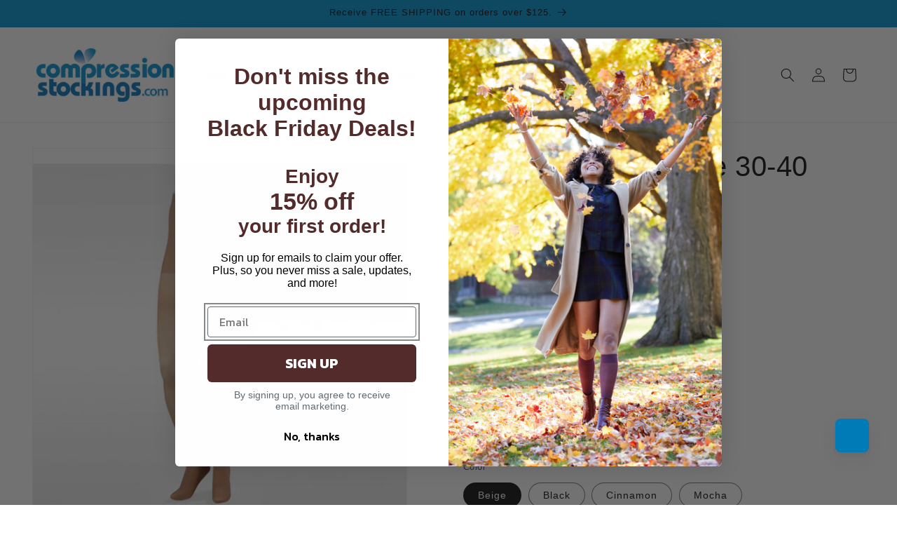

--- FILE ---
content_type: text/html; charset=utf-8
request_url: https://compressionstockings.com/products/juzo-soft-pantyhose-30-40
body_size: 86866
content:
<!doctype html>
<html class="js" lang="en">
  <head>
<!--LOOMI SDK-->
<!--DO NOT EDIT-->
<link rel="preconnect"  href="https://live.visually-io.com/" crossorigin data-em-disable>
<link rel="dns-prefetch" href="https://live.visually-io.com/" data-em-disable>
<script>
(()=> {
    const env = 2;
    var store = "mycompressionstockings.myshopify.com";
    var alias = store.replace(".myshopify.com", "").replaceAll("-", "_").toUpperCase();
    var jitsuKey =  "js.60547334325";
    window.loomi_ctx = {...(window.loomi_ctx || {}),storeAlias:alias,jitsuKey,env};
    
    
	
	var product = {};
	var variants = [];
	
	variants.push({id:42769379754165,policy:"continue",price:10979,iq:0});
	
	variants.push({id:42769379786933,policy:"continue",price:10979,iq:2});
	
	variants.push({id:42769379819701,policy:"continue",price:10979,iq:3});
	
	variants.push({id:42769379852469,policy:"continue",price:10979,iq:2});
	
	variants.push({id:42769379885237,policy:"continue",price:10979,iq:2});
	
	variants.push({id:42769379918005,policy:"continue",price:10979,iq:0});
	
	variants.push({id:42769379950773,policy:"continue",price:10979,iq:2});
	
	variants.push({id:42769379983541,policy:"continue",price:10979,iq:0});
	
	variants.push({id:42769380016309,policy:"continue",price:10979,iq:0});
	
	variants.push({id:42769380049077,policy:"continue",price:10979,iq:0});
	
	variants.push({id:42912751812789,policy:"continue",price:10979,iq:2});
	
	variants.push({id:42912751845557,policy:"continue",price:10979,iq:0});
	
	variants.push({id:42912751878325,policy:"continue",price:10979,iq:1});
	
	variants.push({id:42912751911093,policy:"continue",price:10979,iq:0});
	
	variants.push({id:42912751943861,policy:"continue",price:10979,iq:0});
	
	variants.push({id:42769380081845,policy:"continue",price:10979,iq:0});
	
	variants.push({id:42769380114613,policy:"continue",price:10979,iq:0});
	
	variants.push({id:42769380147381,policy:"continue",price:10979,iq:0});
	
	variants.push({id:42769380180149,policy:"continue",price:10979,iq:3});
	
	variants.push({id:42769380212917,policy:"continue",price:10979,iq:0});
	
	variants.push({id:42769380245685,policy:"continue",price:10979,iq:0});
	
	variants.push({id:42769380278453,policy:"continue",price:10979,iq:0});
	
	variants.push({id:42769380311221,policy:"continue",price:10979,iq:0});
	
	variants.push({id:42769380343989,policy:"continue",price:10979,iq:1});
	
	variants.push({id:42769380376757,policy:"continue",price:10979,iq:0});
	
	variants.push({id:42769380409525,policy:"continue",price:10979,iq:2});
	
	variants.push({id:42769380442293,policy:"continue",price:10979,iq:0});
	
	variants.push({id:42769380475061,policy:"continue",price:10979,iq:2});
	
	variants.push({id:42769380507829,policy:"continue",price:10979,iq:2});
	
	variants.push({id:42769380540597,policy:"continue",price:10979,iq:0});
	
	variants.push({id:42769380573365,policy:"continue",price:10979,iq:0});
	
	variants.push({id:42769380606133,policy:"continue",price:10979,iq:0});
	
	variants.push({id:42769380638901,policy:"continue",price:10979,iq:1});
	
	variants.push({id:42769380671669,policy:"continue",price:10979,iq:0});
	
	variants.push({id:42769380704437,policy:"continue",price:10979,iq:0});
	
	variants.push({id:42912751976629,policy:"continue",price:10979,iq:0});
	
	variants.push({id:42912752009397,policy:"continue",price:10979,iq:0});
	
	variants.push({id:42912752042165,policy:"continue",price:10979,iq:0});
	
	variants.push({id:42912752074933,policy:"continue",price:10979,iq:1});
	
	variants.push({id:42912752107701,policy:"continue",price:10979,iq:0});
	
	variants.push({id:42912752140469,policy:"continue",price:10979,iq:0});
	
	variants.push({id:42912752173237,policy:"continue",price:10979,iq:0});
	
	variants.push({id:42912752206005,policy:"continue",price:10979,iq:0});
	
	variants.push({id:42912752238773,policy:"continue",price:10979,iq:0});
	
	variants.push({id:42912752271541,policy:"continue",price:10979,iq:0});
	
	variants.push({id:42912752304309,policy:"continue",price:10979,iq:0});
	
	variants.push({id:42912752337077,policy:"continue",price:10979,iq:0});
	
	variants.push({id:42912752369845,policy:"continue",price:10979,iq:0});
	
	variants.push({id:42912752402613,policy:"continue",price:10979,iq:0});
	
	variants.push({id:42912752435381,policy:"continue",price:10979,iq:0});
	
	product.variants = variants;
	product.oos = !true;
	product.price = 10979 ;
	window.loomi_ctx.current_product=product;
	window.loomi_ctx.productId=7206106005685;
	window.loomi_ctx.variantId = 42769379754165;
	
})()
</script>
<link href="https://live.visually-io.com/widgets/vsly-preact.min.js?k=js.60547334325&e=2&s=MYCOMPRESSIONSTOCKINGS" rel="preload" as="script" data-em-disable>
<script type="text/javascript" src="https://live.visually-io.com/widgets/vsly-preact.min.js?k=js.60547334325&e=2&s=MYCOMPRESSIONSTOCKINGS" data-em-disable></script>
<link href="https://live.visually-io.com/cf/MYCOMPRESSIONSTOCKINGS.js" rel="preload" as="script" data-em-disable>
<link href="https://live.visually-io.com/v/visually.js" rel="preload" as="script" data-em-disable>
<script type="text/javascript" src="https://live.visually-io.com/cf/MYCOMPRESSIONSTOCKINGS.js" data-em-disable></script>
<script type="text/javascript" src="https://live.visually-io.com/v/visually.js" data-em-disable></script>
<script defer type="text/javascript" src="https://live.visually-io.com/v/visually-a.js" data-em-disable></script>
<!--LOOMI SDK-->



    <script>
window.KiwiSizing = window.KiwiSizing === undefined ? {} : window.KiwiSizing;
KiwiSizing.shop = "mycompressionstockings.myshopify.com";


KiwiSizing.data = {
  collections: "351511969973,652081529013,290706522293,654413955253,351512068277,351516065973,351512756405",
  tags: "30-40 mmHg,Closed Toe,Juzo,Men,Missing Fabric,Opaque,Pantyhose,Petite,Soft,Women",
  product: "7206106005685",
  vendor: "Juzo",
  type: "Pantyhose",
  title: "Juzo Soft Pantyhose 30-40 mmHg",
  images: ["\/\/compressionstockings.com\/cdn\/shop\/products\/200xATFF14_44747500-3f47-4b1c-a128-db9151246f96.jpg?v=1739405776","\/\/compressionstockings.com\/cdn\/shop\/products\/200xATFF10_0e2cc14b-b097-44a0-8cfe-a0e527a284da.jpg?v=1739405776","\/\/compressionstockings.com\/cdn\/shop\/products\/200xATFF57_bd1afd04-a37b-41b5-b1b8-9a2f0a5e399c.jpg?v=1739405776","\/\/compressionstockings.com\/cdn\/shop\/products\/Soft2_f1f55d20-7b00-41be-b2c6-9d133ee10b3c.jpg?v=1739405776"],
  options: [{"name":"Size","position":1,"values":["I","II","III","IV","V"]},{"name":"Length","position":2,"values":["Regular","Petite","Short"]},{"name":"Color","position":3,"values":["Beige","Black","Cinnamon","Mocha"]}],
  variants: [{"id":42769379754165,"title":"I \/ Regular \/ Beige","option1":"I","option2":"Regular","option3":"Beige","sku":"2002ATFF14 I","requires_shipping":true,"taxable":true,"featured_image":{"id":35520504398005,"product_id":7206106005685,"position":1,"created_at":"2023-06-19T12:14:46-04:00","updated_at":"2025-02-12T19:16:16-05:00","alt":"Juzo Soft Pantyhose 30-40 mmHg, Beige","width":540,"height":540,"src":"\/\/compressionstockings.com\/cdn\/shop\/products\/200xATFF14_44747500-3f47-4b1c-a128-db9151246f96.jpg?v=1739405776","variant_ids":[42769379754165,42769379786933,42769379819701,42769379852469,42769379885237,42769380081845,42769380114613,42769380147381,42769380180149,42769380212917,42769380409525,42769380442293,42769380475061,42769380507829,42769380540597]},"available":true,"name":"Juzo Soft Pantyhose 30-40 mmHg - I \/ Regular \/ Beige","public_title":"I \/ Regular \/ Beige","options":["I","Regular","Beige"],"price":10979,"weight":179,"compare_at_price":15249,"inventory_management":"shopify","barcode":"640095087748","featured_media":{"alt":"Juzo Soft Pantyhose 30-40 mmHg, Beige","id":27847609909429,"position":1,"preview_image":{"aspect_ratio":1.0,"height":540,"width":540,"src":"\/\/compressionstockings.com\/cdn\/shop\/products\/200xATFF14_44747500-3f47-4b1c-a128-db9151246f96.jpg?v=1739405776"}},"requires_selling_plan":false,"selling_plan_allocations":[],"quantity_rule":{"min":1,"max":null,"increment":1}},{"id":42769379786933,"title":"II \/ Regular \/ Beige","option1":"II","option2":"Regular","option3":"Beige","sku":"2002ATFF14 II","requires_shipping":true,"taxable":true,"featured_image":{"id":35520504398005,"product_id":7206106005685,"position":1,"created_at":"2023-06-19T12:14:46-04:00","updated_at":"2025-02-12T19:16:16-05:00","alt":"Juzo Soft Pantyhose 30-40 mmHg, Beige","width":540,"height":540,"src":"\/\/compressionstockings.com\/cdn\/shop\/products\/200xATFF14_44747500-3f47-4b1c-a128-db9151246f96.jpg?v=1739405776","variant_ids":[42769379754165,42769379786933,42769379819701,42769379852469,42769379885237,42769380081845,42769380114613,42769380147381,42769380180149,42769380212917,42769380409525,42769380442293,42769380475061,42769380507829,42769380540597]},"available":true,"name":"Juzo Soft Pantyhose 30-40 mmHg - II \/ Regular \/ Beige","public_title":"II \/ Regular \/ Beige","options":["II","Regular","Beige"],"price":10979,"weight":179,"compare_at_price":15249,"inventory_management":"shopify","barcode":"640095087755","featured_media":{"alt":"Juzo Soft Pantyhose 30-40 mmHg, Beige","id":27847609909429,"position":1,"preview_image":{"aspect_ratio":1.0,"height":540,"width":540,"src":"\/\/compressionstockings.com\/cdn\/shop\/products\/200xATFF14_44747500-3f47-4b1c-a128-db9151246f96.jpg?v=1739405776"}},"requires_selling_plan":false,"selling_plan_allocations":[],"quantity_rule":{"min":1,"max":null,"increment":1}},{"id":42769379819701,"title":"III \/ Regular \/ Beige","option1":"III","option2":"Regular","option3":"Beige","sku":"2002ATFF14 III","requires_shipping":true,"taxable":true,"featured_image":{"id":35520504398005,"product_id":7206106005685,"position":1,"created_at":"2023-06-19T12:14:46-04:00","updated_at":"2025-02-12T19:16:16-05:00","alt":"Juzo Soft Pantyhose 30-40 mmHg, Beige","width":540,"height":540,"src":"\/\/compressionstockings.com\/cdn\/shop\/products\/200xATFF14_44747500-3f47-4b1c-a128-db9151246f96.jpg?v=1739405776","variant_ids":[42769379754165,42769379786933,42769379819701,42769379852469,42769379885237,42769380081845,42769380114613,42769380147381,42769380180149,42769380212917,42769380409525,42769380442293,42769380475061,42769380507829,42769380540597]},"available":true,"name":"Juzo Soft Pantyhose 30-40 mmHg - III \/ Regular \/ Beige","public_title":"III \/ Regular \/ Beige","options":["III","Regular","Beige"],"price":10979,"weight":179,"compare_at_price":15249,"inventory_management":"shopify","barcode":"640095087762","featured_media":{"alt":"Juzo Soft Pantyhose 30-40 mmHg, Beige","id":27847609909429,"position":1,"preview_image":{"aspect_ratio":1.0,"height":540,"width":540,"src":"\/\/compressionstockings.com\/cdn\/shop\/products\/200xATFF14_44747500-3f47-4b1c-a128-db9151246f96.jpg?v=1739405776"}},"requires_selling_plan":false,"selling_plan_allocations":[],"quantity_rule":{"min":1,"max":null,"increment":1}},{"id":42769379852469,"title":"IV \/ Regular \/ Beige","option1":"IV","option2":"Regular","option3":"Beige","sku":"2002ATFF14 IV","requires_shipping":true,"taxable":true,"featured_image":{"id":35520504398005,"product_id":7206106005685,"position":1,"created_at":"2023-06-19T12:14:46-04:00","updated_at":"2025-02-12T19:16:16-05:00","alt":"Juzo Soft Pantyhose 30-40 mmHg, Beige","width":540,"height":540,"src":"\/\/compressionstockings.com\/cdn\/shop\/products\/200xATFF14_44747500-3f47-4b1c-a128-db9151246f96.jpg?v=1739405776","variant_ids":[42769379754165,42769379786933,42769379819701,42769379852469,42769379885237,42769380081845,42769380114613,42769380147381,42769380180149,42769380212917,42769380409525,42769380442293,42769380475061,42769380507829,42769380540597]},"available":true,"name":"Juzo Soft Pantyhose 30-40 mmHg - IV \/ Regular \/ Beige","public_title":"IV \/ Regular \/ Beige","options":["IV","Regular","Beige"],"price":10979,"weight":179,"compare_at_price":15249,"inventory_management":"shopify","barcode":"640095087779","featured_media":{"alt":"Juzo Soft Pantyhose 30-40 mmHg, Beige","id":27847609909429,"position":1,"preview_image":{"aspect_ratio":1.0,"height":540,"width":540,"src":"\/\/compressionstockings.com\/cdn\/shop\/products\/200xATFF14_44747500-3f47-4b1c-a128-db9151246f96.jpg?v=1739405776"}},"requires_selling_plan":false,"selling_plan_allocations":[],"quantity_rule":{"min":1,"max":null,"increment":1}},{"id":42769379885237,"title":"V \/ Regular \/ Beige","option1":"V","option2":"Regular","option3":"Beige","sku":"2002ATFF14 V","requires_shipping":true,"taxable":true,"featured_image":{"id":35520504398005,"product_id":7206106005685,"position":1,"created_at":"2023-06-19T12:14:46-04:00","updated_at":"2025-02-12T19:16:16-05:00","alt":"Juzo Soft Pantyhose 30-40 mmHg, Beige","width":540,"height":540,"src":"\/\/compressionstockings.com\/cdn\/shop\/products\/200xATFF14_44747500-3f47-4b1c-a128-db9151246f96.jpg?v=1739405776","variant_ids":[42769379754165,42769379786933,42769379819701,42769379852469,42769379885237,42769380081845,42769380114613,42769380147381,42769380180149,42769380212917,42769380409525,42769380442293,42769380475061,42769380507829,42769380540597]},"available":true,"name":"Juzo Soft Pantyhose 30-40 mmHg - V \/ Regular \/ Beige","public_title":"V \/ Regular \/ Beige","options":["V","Regular","Beige"],"price":10979,"weight":179,"compare_at_price":15249,"inventory_management":"shopify","barcode":"640095087786","featured_media":{"alt":"Juzo Soft Pantyhose 30-40 mmHg, Beige","id":27847609909429,"position":1,"preview_image":{"aspect_ratio":1.0,"height":540,"width":540,"src":"\/\/compressionstockings.com\/cdn\/shop\/products\/200xATFF14_44747500-3f47-4b1c-a128-db9151246f96.jpg?v=1739405776"}},"requires_selling_plan":false,"selling_plan_allocations":[],"quantity_rule":{"min":1,"max":null,"increment":1}},{"id":42769379918005,"title":"I \/ Regular \/ Black","option1":"I","option2":"Regular","option3":"Black","sku":"2002ATFF10 I","requires_shipping":true,"taxable":true,"featured_image":{"id":35520504430773,"product_id":7206106005685,"position":2,"created_at":"2023-06-19T12:14:46-04:00","updated_at":"2025-02-12T19:16:16-05:00","alt":"Juzo Soft Pantyhose 30-40 mmHg, Black","width":540,"height":540,"src":"\/\/compressionstockings.com\/cdn\/shop\/products\/200xATFF10_0e2cc14b-b097-44a0-8cfe-a0e527a284da.jpg?v=1739405776","variant_ids":[42769379918005,42769379950773,42769379983541,42769380016309,42769380049077,42769380245685,42769380278453,42769380311221,42769380343989,42769380376757,42769380573365,42769380606133,42769380638901,42769380671669,42769380704437]},"available":true,"name":"Juzo Soft Pantyhose 30-40 mmHg - I \/ Regular \/ Black","public_title":"I \/ Regular \/ Black","options":["I","Regular","Black"],"price":10979,"weight":179,"compare_at_price":15249,"inventory_management":"shopify","barcode":"640095088226","featured_media":{"alt":"Juzo Soft Pantyhose 30-40 mmHg, Black","id":27847609942197,"position":2,"preview_image":{"aspect_ratio":1.0,"height":540,"width":540,"src":"\/\/compressionstockings.com\/cdn\/shop\/products\/200xATFF10_0e2cc14b-b097-44a0-8cfe-a0e527a284da.jpg?v=1739405776"}},"requires_selling_plan":false,"selling_plan_allocations":[],"quantity_rule":{"min":1,"max":null,"increment":1}},{"id":42769379950773,"title":"II \/ Regular \/ Black","option1":"II","option2":"Regular","option3":"Black","sku":"2002ATFF10 II","requires_shipping":true,"taxable":true,"featured_image":{"id":35520504430773,"product_id":7206106005685,"position":2,"created_at":"2023-06-19T12:14:46-04:00","updated_at":"2025-02-12T19:16:16-05:00","alt":"Juzo Soft Pantyhose 30-40 mmHg, Black","width":540,"height":540,"src":"\/\/compressionstockings.com\/cdn\/shop\/products\/200xATFF10_0e2cc14b-b097-44a0-8cfe-a0e527a284da.jpg?v=1739405776","variant_ids":[42769379918005,42769379950773,42769379983541,42769380016309,42769380049077,42769380245685,42769380278453,42769380311221,42769380343989,42769380376757,42769380573365,42769380606133,42769380638901,42769380671669,42769380704437]},"available":true,"name":"Juzo Soft Pantyhose 30-40 mmHg - II \/ Regular \/ Black","public_title":"II \/ Regular \/ Black","options":["II","Regular","Black"],"price":10979,"weight":179,"compare_at_price":15249,"inventory_management":"shopify","barcode":"640095088233","featured_media":{"alt":"Juzo Soft Pantyhose 30-40 mmHg, Black","id":27847609942197,"position":2,"preview_image":{"aspect_ratio":1.0,"height":540,"width":540,"src":"\/\/compressionstockings.com\/cdn\/shop\/products\/200xATFF10_0e2cc14b-b097-44a0-8cfe-a0e527a284da.jpg?v=1739405776"}},"requires_selling_plan":false,"selling_plan_allocations":[],"quantity_rule":{"min":1,"max":null,"increment":1}},{"id":42769379983541,"title":"III \/ Regular \/ Black","option1":"III","option2":"Regular","option3":"Black","sku":"2002ATFF10 III","requires_shipping":true,"taxable":true,"featured_image":{"id":35520504430773,"product_id":7206106005685,"position":2,"created_at":"2023-06-19T12:14:46-04:00","updated_at":"2025-02-12T19:16:16-05:00","alt":"Juzo Soft Pantyhose 30-40 mmHg, Black","width":540,"height":540,"src":"\/\/compressionstockings.com\/cdn\/shop\/products\/200xATFF10_0e2cc14b-b097-44a0-8cfe-a0e527a284da.jpg?v=1739405776","variant_ids":[42769379918005,42769379950773,42769379983541,42769380016309,42769380049077,42769380245685,42769380278453,42769380311221,42769380343989,42769380376757,42769380573365,42769380606133,42769380638901,42769380671669,42769380704437]},"available":true,"name":"Juzo Soft Pantyhose 30-40 mmHg - III \/ Regular \/ Black","public_title":"III \/ Regular \/ Black","options":["III","Regular","Black"],"price":10979,"weight":179,"compare_at_price":15249,"inventory_management":"shopify","barcode":"640095088240","featured_media":{"alt":"Juzo Soft Pantyhose 30-40 mmHg, Black","id":27847609942197,"position":2,"preview_image":{"aspect_ratio":1.0,"height":540,"width":540,"src":"\/\/compressionstockings.com\/cdn\/shop\/products\/200xATFF10_0e2cc14b-b097-44a0-8cfe-a0e527a284da.jpg?v=1739405776"}},"requires_selling_plan":false,"selling_plan_allocations":[],"quantity_rule":{"min":1,"max":null,"increment":1}},{"id":42769380016309,"title":"IV \/ Regular \/ Black","option1":"IV","option2":"Regular","option3":"Black","sku":"2002ATFF10 IV","requires_shipping":true,"taxable":true,"featured_image":{"id":35520504430773,"product_id":7206106005685,"position":2,"created_at":"2023-06-19T12:14:46-04:00","updated_at":"2025-02-12T19:16:16-05:00","alt":"Juzo Soft Pantyhose 30-40 mmHg, Black","width":540,"height":540,"src":"\/\/compressionstockings.com\/cdn\/shop\/products\/200xATFF10_0e2cc14b-b097-44a0-8cfe-a0e527a284da.jpg?v=1739405776","variant_ids":[42769379918005,42769379950773,42769379983541,42769380016309,42769380049077,42769380245685,42769380278453,42769380311221,42769380343989,42769380376757,42769380573365,42769380606133,42769380638901,42769380671669,42769380704437]},"available":true,"name":"Juzo Soft Pantyhose 30-40 mmHg - IV \/ Regular \/ Black","public_title":"IV \/ Regular \/ Black","options":["IV","Regular","Black"],"price":10979,"weight":179,"compare_at_price":15249,"inventory_management":"shopify","barcode":"640095088257","featured_media":{"alt":"Juzo Soft Pantyhose 30-40 mmHg, Black","id":27847609942197,"position":2,"preview_image":{"aspect_ratio":1.0,"height":540,"width":540,"src":"\/\/compressionstockings.com\/cdn\/shop\/products\/200xATFF10_0e2cc14b-b097-44a0-8cfe-a0e527a284da.jpg?v=1739405776"}},"requires_selling_plan":false,"selling_plan_allocations":[],"quantity_rule":{"min":1,"max":null,"increment":1}},{"id":42769380049077,"title":"V \/ Regular \/ Black","option1":"V","option2":"Regular","option3":"Black","sku":"2002ATFF10 V","requires_shipping":true,"taxable":true,"featured_image":{"id":35520504430773,"product_id":7206106005685,"position":2,"created_at":"2023-06-19T12:14:46-04:00","updated_at":"2025-02-12T19:16:16-05:00","alt":"Juzo Soft Pantyhose 30-40 mmHg, Black","width":540,"height":540,"src":"\/\/compressionstockings.com\/cdn\/shop\/products\/200xATFF10_0e2cc14b-b097-44a0-8cfe-a0e527a284da.jpg?v=1739405776","variant_ids":[42769379918005,42769379950773,42769379983541,42769380016309,42769380049077,42769380245685,42769380278453,42769380311221,42769380343989,42769380376757,42769380573365,42769380606133,42769380638901,42769380671669,42769380704437]},"available":true,"name":"Juzo Soft Pantyhose 30-40 mmHg - V \/ Regular \/ Black","public_title":"V \/ Regular \/ Black","options":["V","Regular","Black"],"price":10979,"weight":179,"compare_at_price":15249,"inventory_management":"shopify","barcode":"640095088264","featured_media":{"alt":"Juzo Soft Pantyhose 30-40 mmHg, Black","id":27847609942197,"position":2,"preview_image":{"aspect_ratio":1.0,"height":540,"width":540,"src":"\/\/compressionstockings.com\/cdn\/shop\/products\/200xATFF10_0e2cc14b-b097-44a0-8cfe-a0e527a284da.jpg?v=1739405776"}},"requires_selling_plan":false,"selling_plan_allocations":[],"quantity_rule":{"min":1,"max":null,"increment":1}},{"id":42912751812789,"title":"I \/ Regular \/ Cinnamon","option1":"I","option2":"Regular","option3":"Cinnamon","sku":"2002ATFF57 I","requires_shipping":true,"taxable":true,"featured_image":{"id":35520504463541,"product_id":7206106005685,"position":3,"created_at":"2023-06-19T12:14:46-04:00","updated_at":"2025-02-12T19:16:16-05:00","alt":"Juzo Soft Pantyhose 30-40 mmHg, Cinnamon","width":540,"height":540,"src":"\/\/compressionstockings.com\/cdn\/shop\/products\/200xATFF57_bd1afd04-a37b-41b5-b1b8-9a2f0a5e399c.jpg?v=1739405776","variant_ids":[42912751812789,42912751845557,42912751878325,42912751911093,42912751943861,42912751976629,42912752009397,42912752042165,42912752074933,42912752107701]},"available":true,"name":"Juzo Soft Pantyhose 30-40 mmHg - I \/ Regular \/ Cinnamon","public_title":"I \/ Regular \/ Cinnamon","options":["I","Regular","Cinnamon"],"price":10979,"weight":179,"compare_at_price":15249,"inventory_management":"shopify","barcode":"640095131496","featured_media":{"alt":"Juzo Soft Pantyhose 30-40 mmHg, Cinnamon","id":27847609974965,"position":3,"preview_image":{"aspect_ratio":1.0,"height":540,"width":540,"src":"\/\/compressionstockings.com\/cdn\/shop\/products\/200xATFF57_bd1afd04-a37b-41b5-b1b8-9a2f0a5e399c.jpg?v=1739405776"}},"requires_selling_plan":false,"selling_plan_allocations":[],"quantity_rule":{"min":1,"max":null,"increment":1}},{"id":42912751845557,"title":"II \/ Regular \/ Cinnamon","option1":"II","option2":"Regular","option3":"Cinnamon","sku":"2002ATFF57 II","requires_shipping":true,"taxable":true,"featured_image":{"id":35520504463541,"product_id":7206106005685,"position":3,"created_at":"2023-06-19T12:14:46-04:00","updated_at":"2025-02-12T19:16:16-05:00","alt":"Juzo Soft Pantyhose 30-40 mmHg, Cinnamon","width":540,"height":540,"src":"\/\/compressionstockings.com\/cdn\/shop\/products\/200xATFF57_bd1afd04-a37b-41b5-b1b8-9a2f0a5e399c.jpg?v=1739405776","variant_ids":[42912751812789,42912751845557,42912751878325,42912751911093,42912751943861,42912751976629,42912752009397,42912752042165,42912752074933,42912752107701]},"available":true,"name":"Juzo Soft Pantyhose 30-40 mmHg - II \/ Regular \/ Cinnamon","public_title":"II \/ Regular \/ Cinnamon","options":["II","Regular","Cinnamon"],"price":10979,"weight":179,"compare_at_price":15249,"inventory_management":"shopify","barcode":"640095131502","featured_media":{"alt":"Juzo Soft Pantyhose 30-40 mmHg, Cinnamon","id":27847609974965,"position":3,"preview_image":{"aspect_ratio":1.0,"height":540,"width":540,"src":"\/\/compressionstockings.com\/cdn\/shop\/products\/200xATFF57_bd1afd04-a37b-41b5-b1b8-9a2f0a5e399c.jpg?v=1739405776"}},"requires_selling_plan":false,"selling_plan_allocations":[],"quantity_rule":{"min":1,"max":null,"increment":1}},{"id":42912751878325,"title":"III \/ Regular \/ Cinnamon","option1":"III","option2":"Regular","option3":"Cinnamon","sku":"2002ATFF57 III","requires_shipping":true,"taxable":true,"featured_image":{"id":35520504463541,"product_id":7206106005685,"position":3,"created_at":"2023-06-19T12:14:46-04:00","updated_at":"2025-02-12T19:16:16-05:00","alt":"Juzo Soft Pantyhose 30-40 mmHg, Cinnamon","width":540,"height":540,"src":"\/\/compressionstockings.com\/cdn\/shop\/products\/200xATFF57_bd1afd04-a37b-41b5-b1b8-9a2f0a5e399c.jpg?v=1739405776","variant_ids":[42912751812789,42912751845557,42912751878325,42912751911093,42912751943861,42912751976629,42912752009397,42912752042165,42912752074933,42912752107701]},"available":true,"name":"Juzo Soft Pantyhose 30-40 mmHg - III \/ Regular \/ Cinnamon","public_title":"III \/ Regular \/ Cinnamon","options":["III","Regular","Cinnamon"],"price":10979,"weight":179,"compare_at_price":15249,"inventory_management":"shopify","barcode":"640095131519","featured_media":{"alt":"Juzo Soft Pantyhose 30-40 mmHg, Cinnamon","id":27847609974965,"position":3,"preview_image":{"aspect_ratio":1.0,"height":540,"width":540,"src":"\/\/compressionstockings.com\/cdn\/shop\/products\/200xATFF57_bd1afd04-a37b-41b5-b1b8-9a2f0a5e399c.jpg?v=1739405776"}},"requires_selling_plan":false,"selling_plan_allocations":[],"quantity_rule":{"min":1,"max":null,"increment":1}},{"id":42912751911093,"title":"IV \/ Regular \/ Cinnamon","option1":"IV","option2":"Regular","option3":"Cinnamon","sku":"2002ATFF57 IV","requires_shipping":true,"taxable":true,"featured_image":{"id":35520504463541,"product_id":7206106005685,"position":3,"created_at":"2023-06-19T12:14:46-04:00","updated_at":"2025-02-12T19:16:16-05:00","alt":"Juzo Soft Pantyhose 30-40 mmHg, Cinnamon","width":540,"height":540,"src":"\/\/compressionstockings.com\/cdn\/shop\/products\/200xATFF57_bd1afd04-a37b-41b5-b1b8-9a2f0a5e399c.jpg?v=1739405776","variant_ids":[42912751812789,42912751845557,42912751878325,42912751911093,42912751943861,42912751976629,42912752009397,42912752042165,42912752074933,42912752107701]},"available":true,"name":"Juzo Soft Pantyhose 30-40 mmHg - IV \/ Regular \/ Cinnamon","public_title":"IV \/ Regular \/ Cinnamon","options":["IV","Regular","Cinnamon"],"price":10979,"weight":179,"compare_at_price":15249,"inventory_management":"shopify","barcode":"640095131526","featured_media":{"alt":"Juzo Soft Pantyhose 30-40 mmHg, Cinnamon","id":27847609974965,"position":3,"preview_image":{"aspect_ratio":1.0,"height":540,"width":540,"src":"\/\/compressionstockings.com\/cdn\/shop\/products\/200xATFF57_bd1afd04-a37b-41b5-b1b8-9a2f0a5e399c.jpg?v=1739405776"}},"requires_selling_plan":false,"selling_plan_allocations":[],"quantity_rule":{"min":1,"max":null,"increment":1}},{"id":42912751943861,"title":"V \/ Regular \/ Cinnamon","option1":"V","option2":"Regular","option3":"Cinnamon","sku":"2002ATFF57 V","requires_shipping":true,"taxable":true,"featured_image":{"id":35520504463541,"product_id":7206106005685,"position":3,"created_at":"2023-06-19T12:14:46-04:00","updated_at":"2025-02-12T19:16:16-05:00","alt":"Juzo Soft Pantyhose 30-40 mmHg, Cinnamon","width":540,"height":540,"src":"\/\/compressionstockings.com\/cdn\/shop\/products\/200xATFF57_bd1afd04-a37b-41b5-b1b8-9a2f0a5e399c.jpg?v=1739405776","variant_ids":[42912751812789,42912751845557,42912751878325,42912751911093,42912751943861,42912751976629,42912752009397,42912752042165,42912752074933,42912752107701]},"available":true,"name":"Juzo Soft Pantyhose 30-40 mmHg - V \/ Regular \/ Cinnamon","public_title":"V \/ Regular \/ Cinnamon","options":["V","Regular","Cinnamon"],"price":10979,"weight":179,"compare_at_price":15249,"inventory_management":"shopify","barcode":"640095131533","featured_media":{"alt":"Juzo Soft Pantyhose 30-40 mmHg, Cinnamon","id":27847609974965,"position":3,"preview_image":{"aspect_ratio":1.0,"height":540,"width":540,"src":"\/\/compressionstockings.com\/cdn\/shop\/products\/200xATFF57_bd1afd04-a37b-41b5-b1b8-9a2f0a5e399c.jpg?v=1739405776"}},"requires_selling_plan":false,"selling_plan_allocations":[],"quantity_rule":{"min":1,"max":null,"increment":1}},{"id":42769380081845,"title":"I \/ Petite \/ Beige","option1":"I","option2":"Petite","option3":"Beige","sku":"2002ATFFPE14 I","requires_shipping":true,"taxable":true,"featured_image":{"id":35520504398005,"product_id":7206106005685,"position":1,"created_at":"2023-06-19T12:14:46-04:00","updated_at":"2025-02-12T19:16:16-05:00","alt":"Juzo Soft Pantyhose 30-40 mmHg, Beige","width":540,"height":540,"src":"\/\/compressionstockings.com\/cdn\/shop\/products\/200xATFF14_44747500-3f47-4b1c-a128-db9151246f96.jpg?v=1739405776","variant_ids":[42769379754165,42769379786933,42769379819701,42769379852469,42769379885237,42769380081845,42769380114613,42769380147381,42769380180149,42769380212917,42769380409525,42769380442293,42769380475061,42769380507829,42769380540597]},"available":true,"name":"Juzo Soft Pantyhose 30-40 mmHg - I \/ Petite \/ Beige","public_title":"I \/ Petite \/ Beige","options":["I","Petite","Beige"],"price":10979,"weight":179,"compare_at_price":15249,"inventory_management":"shopify","barcode":"640095158912","featured_media":{"alt":"Juzo Soft Pantyhose 30-40 mmHg, Beige","id":27847609909429,"position":1,"preview_image":{"aspect_ratio":1.0,"height":540,"width":540,"src":"\/\/compressionstockings.com\/cdn\/shop\/products\/200xATFF14_44747500-3f47-4b1c-a128-db9151246f96.jpg?v=1739405776"}},"requires_selling_plan":false,"selling_plan_allocations":[],"quantity_rule":{"min":1,"max":null,"increment":1}},{"id":42769380114613,"title":"II \/ Petite \/ Beige","option1":"II","option2":"Petite","option3":"Beige","sku":"2002ATFFPE14 II","requires_shipping":true,"taxable":true,"featured_image":{"id":35520504398005,"product_id":7206106005685,"position":1,"created_at":"2023-06-19T12:14:46-04:00","updated_at":"2025-02-12T19:16:16-05:00","alt":"Juzo Soft Pantyhose 30-40 mmHg, Beige","width":540,"height":540,"src":"\/\/compressionstockings.com\/cdn\/shop\/products\/200xATFF14_44747500-3f47-4b1c-a128-db9151246f96.jpg?v=1739405776","variant_ids":[42769379754165,42769379786933,42769379819701,42769379852469,42769379885237,42769380081845,42769380114613,42769380147381,42769380180149,42769380212917,42769380409525,42769380442293,42769380475061,42769380507829,42769380540597]},"available":true,"name":"Juzo Soft Pantyhose 30-40 mmHg - II \/ Petite \/ Beige","public_title":"II \/ Petite \/ Beige","options":["II","Petite","Beige"],"price":10979,"weight":179,"compare_at_price":15249,"inventory_management":"shopify","barcode":"640095158929","featured_media":{"alt":"Juzo Soft Pantyhose 30-40 mmHg, Beige","id":27847609909429,"position":1,"preview_image":{"aspect_ratio":1.0,"height":540,"width":540,"src":"\/\/compressionstockings.com\/cdn\/shop\/products\/200xATFF14_44747500-3f47-4b1c-a128-db9151246f96.jpg?v=1739405776"}},"requires_selling_plan":false,"selling_plan_allocations":[],"quantity_rule":{"min":1,"max":null,"increment":1}},{"id":42769380147381,"title":"III \/ Petite \/ Beige","option1":"III","option2":"Petite","option3":"Beige","sku":"2002ATFFPE14 III","requires_shipping":true,"taxable":true,"featured_image":{"id":35520504398005,"product_id":7206106005685,"position":1,"created_at":"2023-06-19T12:14:46-04:00","updated_at":"2025-02-12T19:16:16-05:00","alt":"Juzo Soft Pantyhose 30-40 mmHg, Beige","width":540,"height":540,"src":"\/\/compressionstockings.com\/cdn\/shop\/products\/200xATFF14_44747500-3f47-4b1c-a128-db9151246f96.jpg?v=1739405776","variant_ids":[42769379754165,42769379786933,42769379819701,42769379852469,42769379885237,42769380081845,42769380114613,42769380147381,42769380180149,42769380212917,42769380409525,42769380442293,42769380475061,42769380507829,42769380540597]},"available":true,"name":"Juzo Soft Pantyhose 30-40 mmHg - III \/ Petite \/ Beige","public_title":"III \/ Petite \/ Beige","options":["III","Petite","Beige"],"price":10979,"weight":179,"compare_at_price":15249,"inventory_management":"shopify","barcode":"640095158936","featured_media":{"alt":"Juzo Soft Pantyhose 30-40 mmHg, Beige","id":27847609909429,"position":1,"preview_image":{"aspect_ratio":1.0,"height":540,"width":540,"src":"\/\/compressionstockings.com\/cdn\/shop\/products\/200xATFF14_44747500-3f47-4b1c-a128-db9151246f96.jpg?v=1739405776"}},"requires_selling_plan":false,"selling_plan_allocations":[],"quantity_rule":{"min":1,"max":null,"increment":1}},{"id":42769380180149,"title":"IV \/ Petite \/ Beige","option1":"IV","option2":"Petite","option3":"Beige","sku":"2002ATFFPE14 IV","requires_shipping":true,"taxable":true,"featured_image":{"id":35520504398005,"product_id":7206106005685,"position":1,"created_at":"2023-06-19T12:14:46-04:00","updated_at":"2025-02-12T19:16:16-05:00","alt":"Juzo Soft Pantyhose 30-40 mmHg, Beige","width":540,"height":540,"src":"\/\/compressionstockings.com\/cdn\/shop\/products\/200xATFF14_44747500-3f47-4b1c-a128-db9151246f96.jpg?v=1739405776","variant_ids":[42769379754165,42769379786933,42769379819701,42769379852469,42769379885237,42769380081845,42769380114613,42769380147381,42769380180149,42769380212917,42769380409525,42769380442293,42769380475061,42769380507829,42769380540597]},"available":true,"name":"Juzo Soft Pantyhose 30-40 mmHg - IV \/ Petite \/ Beige","public_title":"IV \/ Petite \/ Beige","options":["IV","Petite","Beige"],"price":10979,"weight":179,"compare_at_price":15249,"inventory_management":"shopify","barcode":"640095158943","featured_media":{"alt":"Juzo Soft Pantyhose 30-40 mmHg, Beige","id":27847609909429,"position":1,"preview_image":{"aspect_ratio":1.0,"height":540,"width":540,"src":"\/\/compressionstockings.com\/cdn\/shop\/products\/200xATFF14_44747500-3f47-4b1c-a128-db9151246f96.jpg?v=1739405776"}},"requires_selling_plan":false,"selling_plan_allocations":[],"quantity_rule":{"min":1,"max":null,"increment":1}},{"id":42769380212917,"title":"V \/ Petite \/ Beige","option1":"V","option2":"Petite","option3":"Beige","sku":"2002ATFFPE14 V","requires_shipping":true,"taxable":true,"featured_image":{"id":35520504398005,"product_id":7206106005685,"position":1,"created_at":"2023-06-19T12:14:46-04:00","updated_at":"2025-02-12T19:16:16-05:00","alt":"Juzo Soft Pantyhose 30-40 mmHg, Beige","width":540,"height":540,"src":"\/\/compressionstockings.com\/cdn\/shop\/products\/200xATFF14_44747500-3f47-4b1c-a128-db9151246f96.jpg?v=1739405776","variant_ids":[42769379754165,42769379786933,42769379819701,42769379852469,42769379885237,42769380081845,42769380114613,42769380147381,42769380180149,42769380212917,42769380409525,42769380442293,42769380475061,42769380507829,42769380540597]},"available":true,"name":"Juzo Soft Pantyhose 30-40 mmHg - V \/ Petite \/ Beige","public_title":"V \/ Petite \/ Beige","options":["V","Petite","Beige"],"price":10979,"weight":179,"compare_at_price":15249,"inventory_management":"shopify","barcode":"640095158950","featured_media":{"alt":"Juzo Soft Pantyhose 30-40 mmHg, Beige","id":27847609909429,"position":1,"preview_image":{"aspect_ratio":1.0,"height":540,"width":540,"src":"\/\/compressionstockings.com\/cdn\/shop\/products\/200xATFF14_44747500-3f47-4b1c-a128-db9151246f96.jpg?v=1739405776"}},"requires_selling_plan":false,"selling_plan_allocations":[],"quantity_rule":{"min":1,"max":null,"increment":1}},{"id":42769380245685,"title":"I \/ Petite \/ Black","option1":"I","option2":"Petite","option3":"Black","sku":"2002ATFFPE10 I","requires_shipping":true,"taxable":true,"featured_image":{"id":35520504430773,"product_id":7206106005685,"position":2,"created_at":"2023-06-19T12:14:46-04:00","updated_at":"2025-02-12T19:16:16-05:00","alt":"Juzo Soft Pantyhose 30-40 mmHg, Black","width":540,"height":540,"src":"\/\/compressionstockings.com\/cdn\/shop\/products\/200xATFF10_0e2cc14b-b097-44a0-8cfe-a0e527a284da.jpg?v=1739405776","variant_ids":[42769379918005,42769379950773,42769379983541,42769380016309,42769380049077,42769380245685,42769380278453,42769380311221,42769380343989,42769380376757,42769380573365,42769380606133,42769380638901,42769380671669,42769380704437]},"available":true,"name":"Juzo Soft Pantyhose 30-40 mmHg - I \/ Petite \/ Black","public_title":"I \/ Petite \/ Black","options":["I","Petite","Black"],"price":10979,"weight":179,"compare_at_price":15249,"inventory_management":"shopify","barcode":"640095158967","featured_media":{"alt":"Juzo Soft Pantyhose 30-40 mmHg, Black","id":27847609942197,"position":2,"preview_image":{"aspect_ratio":1.0,"height":540,"width":540,"src":"\/\/compressionstockings.com\/cdn\/shop\/products\/200xATFF10_0e2cc14b-b097-44a0-8cfe-a0e527a284da.jpg?v=1739405776"}},"requires_selling_plan":false,"selling_plan_allocations":[],"quantity_rule":{"min":1,"max":null,"increment":1}},{"id":42769380278453,"title":"II \/ Petite \/ Black","option1":"II","option2":"Petite","option3":"Black","sku":"2002ATFFPE10 II","requires_shipping":true,"taxable":true,"featured_image":{"id":35520504430773,"product_id":7206106005685,"position":2,"created_at":"2023-06-19T12:14:46-04:00","updated_at":"2025-02-12T19:16:16-05:00","alt":"Juzo Soft Pantyhose 30-40 mmHg, Black","width":540,"height":540,"src":"\/\/compressionstockings.com\/cdn\/shop\/products\/200xATFF10_0e2cc14b-b097-44a0-8cfe-a0e527a284da.jpg?v=1739405776","variant_ids":[42769379918005,42769379950773,42769379983541,42769380016309,42769380049077,42769380245685,42769380278453,42769380311221,42769380343989,42769380376757,42769380573365,42769380606133,42769380638901,42769380671669,42769380704437]},"available":true,"name":"Juzo Soft Pantyhose 30-40 mmHg - II \/ Petite \/ Black","public_title":"II \/ Petite \/ Black","options":["II","Petite","Black"],"price":10979,"weight":179,"compare_at_price":15249,"inventory_management":"shopify","barcode":"640095158974","featured_media":{"alt":"Juzo Soft Pantyhose 30-40 mmHg, Black","id":27847609942197,"position":2,"preview_image":{"aspect_ratio":1.0,"height":540,"width":540,"src":"\/\/compressionstockings.com\/cdn\/shop\/products\/200xATFF10_0e2cc14b-b097-44a0-8cfe-a0e527a284da.jpg?v=1739405776"}},"requires_selling_plan":false,"selling_plan_allocations":[],"quantity_rule":{"min":1,"max":null,"increment":1}},{"id":42769380311221,"title":"III \/ Petite \/ Black","option1":"III","option2":"Petite","option3":"Black","sku":"2002ATFFPE10 III","requires_shipping":true,"taxable":true,"featured_image":{"id":35520504430773,"product_id":7206106005685,"position":2,"created_at":"2023-06-19T12:14:46-04:00","updated_at":"2025-02-12T19:16:16-05:00","alt":"Juzo Soft Pantyhose 30-40 mmHg, Black","width":540,"height":540,"src":"\/\/compressionstockings.com\/cdn\/shop\/products\/200xATFF10_0e2cc14b-b097-44a0-8cfe-a0e527a284da.jpg?v=1739405776","variant_ids":[42769379918005,42769379950773,42769379983541,42769380016309,42769380049077,42769380245685,42769380278453,42769380311221,42769380343989,42769380376757,42769380573365,42769380606133,42769380638901,42769380671669,42769380704437]},"available":true,"name":"Juzo Soft Pantyhose 30-40 mmHg - III \/ Petite \/ Black","public_title":"III \/ Petite \/ Black","options":["III","Petite","Black"],"price":10979,"weight":179,"compare_at_price":15249,"inventory_management":"shopify","barcode":"640095158981","featured_media":{"alt":"Juzo Soft Pantyhose 30-40 mmHg, Black","id":27847609942197,"position":2,"preview_image":{"aspect_ratio":1.0,"height":540,"width":540,"src":"\/\/compressionstockings.com\/cdn\/shop\/products\/200xATFF10_0e2cc14b-b097-44a0-8cfe-a0e527a284da.jpg?v=1739405776"}},"requires_selling_plan":false,"selling_plan_allocations":[],"quantity_rule":{"min":1,"max":null,"increment":1}},{"id":42769380343989,"title":"IV \/ Petite \/ Black","option1":"IV","option2":"Petite","option3":"Black","sku":"2002ATFFPE10 IV","requires_shipping":true,"taxable":true,"featured_image":{"id":35520504430773,"product_id":7206106005685,"position":2,"created_at":"2023-06-19T12:14:46-04:00","updated_at":"2025-02-12T19:16:16-05:00","alt":"Juzo Soft Pantyhose 30-40 mmHg, Black","width":540,"height":540,"src":"\/\/compressionstockings.com\/cdn\/shop\/products\/200xATFF10_0e2cc14b-b097-44a0-8cfe-a0e527a284da.jpg?v=1739405776","variant_ids":[42769379918005,42769379950773,42769379983541,42769380016309,42769380049077,42769380245685,42769380278453,42769380311221,42769380343989,42769380376757,42769380573365,42769380606133,42769380638901,42769380671669,42769380704437]},"available":true,"name":"Juzo Soft Pantyhose 30-40 mmHg - IV \/ Petite \/ Black","public_title":"IV \/ Petite \/ Black","options":["IV","Petite","Black"],"price":10979,"weight":179,"compare_at_price":15249,"inventory_management":"shopify","barcode":"640095158998","featured_media":{"alt":"Juzo Soft Pantyhose 30-40 mmHg, Black","id":27847609942197,"position":2,"preview_image":{"aspect_ratio":1.0,"height":540,"width":540,"src":"\/\/compressionstockings.com\/cdn\/shop\/products\/200xATFF10_0e2cc14b-b097-44a0-8cfe-a0e527a284da.jpg?v=1739405776"}},"requires_selling_plan":false,"selling_plan_allocations":[],"quantity_rule":{"min":1,"max":null,"increment":1}},{"id":42769380376757,"title":"V \/ Petite \/ Black","option1":"V","option2":"Petite","option3":"Black","sku":"2002ATFFPE10 V","requires_shipping":true,"taxable":true,"featured_image":{"id":35520504430773,"product_id":7206106005685,"position":2,"created_at":"2023-06-19T12:14:46-04:00","updated_at":"2025-02-12T19:16:16-05:00","alt":"Juzo Soft Pantyhose 30-40 mmHg, Black","width":540,"height":540,"src":"\/\/compressionstockings.com\/cdn\/shop\/products\/200xATFF10_0e2cc14b-b097-44a0-8cfe-a0e527a284da.jpg?v=1739405776","variant_ids":[42769379918005,42769379950773,42769379983541,42769380016309,42769380049077,42769380245685,42769380278453,42769380311221,42769380343989,42769380376757,42769380573365,42769380606133,42769380638901,42769380671669,42769380704437]},"available":true,"name":"Juzo Soft Pantyhose 30-40 mmHg - V \/ Petite \/ Black","public_title":"V \/ Petite \/ Black","options":["V","Petite","Black"],"price":10979,"weight":179,"compare_at_price":15249,"inventory_management":"shopify","barcode":"640095159001","featured_media":{"alt":"Juzo Soft Pantyhose 30-40 mmHg, Black","id":27847609942197,"position":2,"preview_image":{"aspect_ratio":1.0,"height":540,"width":540,"src":"\/\/compressionstockings.com\/cdn\/shop\/products\/200xATFF10_0e2cc14b-b097-44a0-8cfe-a0e527a284da.jpg?v=1739405776"}},"requires_selling_plan":false,"selling_plan_allocations":[],"quantity_rule":{"min":1,"max":null,"increment":1}},{"id":42769380409525,"title":"I \/ Short \/ Beige","option1":"I","option2":"Short","option3":"Beige","sku":"2002ATFFSH14 I","requires_shipping":true,"taxable":true,"featured_image":{"id":35520504398005,"product_id":7206106005685,"position":1,"created_at":"2023-06-19T12:14:46-04:00","updated_at":"2025-02-12T19:16:16-05:00","alt":"Juzo Soft Pantyhose 30-40 mmHg, Beige","width":540,"height":540,"src":"\/\/compressionstockings.com\/cdn\/shop\/products\/200xATFF14_44747500-3f47-4b1c-a128-db9151246f96.jpg?v=1739405776","variant_ids":[42769379754165,42769379786933,42769379819701,42769379852469,42769379885237,42769380081845,42769380114613,42769380147381,42769380180149,42769380212917,42769380409525,42769380442293,42769380475061,42769380507829,42769380540597]},"available":true,"name":"Juzo Soft Pantyhose 30-40 mmHg - I \/ Short \/ Beige","public_title":"I \/ Short \/ Beige","options":["I","Short","Beige"],"price":10979,"weight":179,"compare_at_price":15249,"inventory_management":"shopify","barcode":"640095087809","featured_media":{"alt":"Juzo Soft Pantyhose 30-40 mmHg, Beige","id":27847609909429,"position":1,"preview_image":{"aspect_ratio":1.0,"height":540,"width":540,"src":"\/\/compressionstockings.com\/cdn\/shop\/products\/200xATFF14_44747500-3f47-4b1c-a128-db9151246f96.jpg?v=1739405776"}},"requires_selling_plan":false,"selling_plan_allocations":[],"quantity_rule":{"min":1,"max":null,"increment":1}},{"id":42769380442293,"title":"II \/ Short \/ Beige","option1":"II","option2":"Short","option3":"Beige","sku":"2002ATFFSH14 II","requires_shipping":true,"taxable":true,"featured_image":{"id":35520504398005,"product_id":7206106005685,"position":1,"created_at":"2023-06-19T12:14:46-04:00","updated_at":"2025-02-12T19:16:16-05:00","alt":"Juzo Soft Pantyhose 30-40 mmHg, Beige","width":540,"height":540,"src":"\/\/compressionstockings.com\/cdn\/shop\/products\/200xATFF14_44747500-3f47-4b1c-a128-db9151246f96.jpg?v=1739405776","variant_ids":[42769379754165,42769379786933,42769379819701,42769379852469,42769379885237,42769380081845,42769380114613,42769380147381,42769380180149,42769380212917,42769380409525,42769380442293,42769380475061,42769380507829,42769380540597]},"available":true,"name":"Juzo Soft Pantyhose 30-40 mmHg - II \/ Short \/ Beige","public_title":"II \/ Short \/ Beige","options":["II","Short","Beige"],"price":10979,"weight":179,"compare_at_price":15249,"inventory_management":"shopify","barcode":"640095087816","featured_media":{"alt":"Juzo Soft Pantyhose 30-40 mmHg, Beige","id":27847609909429,"position":1,"preview_image":{"aspect_ratio":1.0,"height":540,"width":540,"src":"\/\/compressionstockings.com\/cdn\/shop\/products\/200xATFF14_44747500-3f47-4b1c-a128-db9151246f96.jpg?v=1739405776"}},"requires_selling_plan":false,"selling_plan_allocations":[],"quantity_rule":{"min":1,"max":null,"increment":1}},{"id":42769380475061,"title":"III \/ Short \/ Beige","option1":"III","option2":"Short","option3":"Beige","sku":"2002ATFFSH14 III","requires_shipping":true,"taxable":true,"featured_image":{"id":35520504398005,"product_id":7206106005685,"position":1,"created_at":"2023-06-19T12:14:46-04:00","updated_at":"2025-02-12T19:16:16-05:00","alt":"Juzo Soft Pantyhose 30-40 mmHg, Beige","width":540,"height":540,"src":"\/\/compressionstockings.com\/cdn\/shop\/products\/200xATFF14_44747500-3f47-4b1c-a128-db9151246f96.jpg?v=1739405776","variant_ids":[42769379754165,42769379786933,42769379819701,42769379852469,42769379885237,42769380081845,42769380114613,42769380147381,42769380180149,42769380212917,42769380409525,42769380442293,42769380475061,42769380507829,42769380540597]},"available":true,"name":"Juzo Soft Pantyhose 30-40 mmHg - III \/ Short \/ Beige","public_title":"III \/ Short \/ Beige","options":["III","Short","Beige"],"price":10979,"weight":179,"compare_at_price":15249,"inventory_management":"shopify","barcode":"640095087823","featured_media":{"alt":"Juzo Soft Pantyhose 30-40 mmHg, Beige","id":27847609909429,"position":1,"preview_image":{"aspect_ratio":1.0,"height":540,"width":540,"src":"\/\/compressionstockings.com\/cdn\/shop\/products\/200xATFF14_44747500-3f47-4b1c-a128-db9151246f96.jpg?v=1739405776"}},"requires_selling_plan":false,"selling_plan_allocations":[],"quantity_rule":{"min":1,"max":null,"increment":1}},{"id":42769380507829,"title":"IV \/ Short \/ Beige","option1":"IV","option2":"Short","option3":"Beige","sku":"2002ATFFSH14 IV","requires_shipping":true,"taxable":true,"featured_image":{"id":35520504398005,"product_id":7206106005685,"position":1,"created_at":"2023-06-19T12:14:46-04:00","updated_at":"2025-02-12T19:16:16-05:00","alt":"Juzo Soft Pantyhose 30-40 mmHg, Beige","width":540,"height":540,"src":"\/\/compressionstockings.com\/cdn\/shop\/products\/200xATFF14_44747500-3f47-4b1c-a128-db9151246f96.jpg?v=1739405776","variant_ids":[42769379754165,42769379786933,42769379819701,42769379852469,42769379885237,42769380081845,42769380114613,42769380147381,42769380180149,42769380212917,42769380409525,42769380442293,42769380475061,42769380507829,42769380540597]},"available":true,"name":"Juzo Soft Pantyhose 30-40 mmHg - IV \/ Short \/ Beige","public_title":"IV \/ Short \/ Beige","options":["IV","Short","Beige"],"price":10979,"weight":179,"compare_at_price":15249,"inventory_management":"shopify","barcode":"640095087830","featured_media":{"alt":"Juzo Soft Pantyhose 30-40 mmHg, Beige","id":27847609909429,"position":1,"preview_image":{"aspect_ratio":1.0,"height":540,"width":540,"src":"\/\/compressionstockings.com\/cdn\/shop\/products\/200xATFF14_44747500-3f47-4b1c-a128-db9151246f96.jpg?v=1739405776"}},"requires_selling_plan":false,"selling_plan_allocations":[],"quantity_rule":{"min":1,"max":null,"increment":1}},{"id":42769380540597,"title":"V \/ Short \/ Beige","option1":"V","option2":"Short","option3":"Beige","sku":"2002ATFFSH14 V","requires_shipping":true,"taxable":true,"featured_image":{"id":35520504398005,"product_id":7206106005685,"position":1,"created_at":"2023-06-19T12:14:46-04:00","updated_at":"2025-02-12T19:16:16-05:00","alt":"Juzo Soft Pantyhose 30-40 mmHg, Beige","width":540,"height":540,"src":"\/\/compressionstockings.com\/cdn\/shop\/products\/200xATFF14_44747500-3f47-4b1c-a128-db9151246f96.jpg?v=1739405776","variant_ids":[42769379754165,42769379786933,42769379819701,42769379852469,42769379885237,42769380081845,42769380114613,42769380147381,42769380180149,42769380212917,42769380409525,42769380442293,42769380475061,42769380507829,42769380540597]},"available":true,"name":"Juzo Soft Pantyhose 30-40 mmHg - V \/ Short \/ Beige","public_title":"V \/ Short \/ Beige","options":["V","Short","Beige"],"price":10979,"weight":179,"compare_at_price":15249,"inventory_management":"shopify","barcode":"640095087847","featured_media":{"alt":"Juzo Soft Pantyhose 30-40 mmHg, Beige","id":27847609909429,"position":1,"preview_image":{"aspect_ratio":1.0,"height":540,"width":540,"src":"\/\/compressionstockings.com\/cdn\/shop\/products\/200xATFF14_44747500-3f47-4b1c-a128-db9151246f96.jpg?v=1739405776"}},"requires_selling_plan":false,"selling_plan_allocations":[],"quantity_rule":{"min":1,"max":null,"increment":1}},{"id":42769380573365,"title":"I \/ Short \/ Black","option1":"I","option2":"Short","option3":"Black","sku":"2002ATFFSH10 I","requires_shipping":true,"taxable":true,"featured_image":{"id":35520504430773,"product_id":7206106005685,"position":2,"created_at":"2023-06-19T12:14:46-04:00","updated_at":"2025-02-12T19:16:16-05:00","alt":"Juzo Soft Pantyhose 30-40 mmHg, Black","width":540,"height":540,"src":"\/\/compressionstockings.com\/cdn\/shop\/products\/200xATFF10_0e2cc14b-b097-44a0-8cfe-a0e527a284da.jpg?v=1739405776","variant_ids":[42769379918005,42769379950773,42769379983541,42769380016309,42769380049077,42769380245685,42769380278453,42769380311221,42769380343989,42769380376757,42769380573365,42769380606133,42769380638901,42769380671669,42769380704437]},"available":true,"name":"Juzo Soft Pantyhose 30-40 mmHg - I \/ Short \/ Black","public_title":"I \/ Short \/ Black","options":["I","Short","Black"],"price":10979,"weight":179,"compare_at_price":15249,"inventory_management":"shopify","barcode":"640095088295","featured_media":{"alt":"Juzo Soft Pantyhose 30-40 mmHg, Black","id":27847609942197,"position":2,"preview_image":{"aspect_ratio":1.0,"height":540,"width":540,"src":"\/\/compressionstockings.com\/cdn\/shop\/products\/200xATFF10_0e2cc14b-b097-44a0-8cfe-a0e527a284da.jpg?v=1739405776"}},"requires_selling_plan":false,"selling_plan_allocations":[],"quantity_rule":{"min":1,"max":null,"increment":1}},{"id":42769380606133,"title":"II \/ Short \/ Black","option1":"II","option2":"Short","option3":"Black","sku":"2002ATFFSH10 II","requires_shipping":true,"taxable":true,"featured_image":{"id":35520504430773,"product_id":7206106005685,"position":2,"created_at":"2023-06-19T12:14:46-04:00","updated_at":"2025-02-12T19:16:16-05:00","alt":"Juzo Soft Pantyhose 30-40 mmHg, Black","width":540,"height":540,"src":"\/\/compressionstockings.com\/cdn\/shop\/products\/200xATFF10_0e2cc14b-b097-44a0-8cfe-a0e527a284da.jpg?v=1739405776","variant_ids":[42769379918005,42769379950773,42769379983541,42769380016309,42769380049077,42769380245685,42769380278453,42769380311221,42769380343989,42769380376757,42769380573365,42769380606133,42769380638901,42769380671669,42769380704437]},"available":true,"name":"Juzo Soft Pantyhose 30-40 mmHg - II \/ Short \/ Black","public_title":"II \/ Short \/ Black","options":["II","Short","Black"],"price":10979,"weight":179,"compare_at_price":15249,"inventory_management":"shopify","barcode":"640095088301","featured_media":{"alt":"Juzo Soft Pantyhose 30-40 mmHg, Black","id":27847609942197,"position":2,"preview_image":{"aspect_ratio":1.0,"height":540,"width":540,"src":"\/\/compressionstockings.com\/cdn\/shop\/products\/200xATFF10_0e2cc14b-b097-44a0-8cfe-a0e527a284da.jpg?v=1739405776"}},"requires_selling_plan":false,"selling_plan_allocations":[],"quantity_rule":{"min":1,"max":null,"increment":1}},{"id":42769380638901,"title":"III \/ Short \/ Black","option1":"III","option2":"Short","option3":"Black","sku":"2002ATFFSH10 III","requires_shipping":true,"taxable":true,"featured_image":{"id":35520504430773,"product_id":7206106005685,"position":2,"created_at":"2023-06-19T12:14:46-04:00","updated_at":"2025-02-12T19:16:16-05:00","alt":"Juzo Soft Pantyhose 30-40 mmHg, Black","width":540,"height":540,"src":"\/\/compressionstockings.com\/cdn\/shop\/products\/200xATFF10_0e2cc14b-b097-44a0-8cfe-a0e527a284da.jpg?v=1739405776","variant_ids":[42769379918005,42769379950773,42769379983541,42769380016309,42769380049077,42769380245685,42769380278453,42769380311221,42769380343989,42769380376757,42769380573365,42769380606133,42769380638901,42769380671669,42769380704437]},"available":true,"name":"Juzo Soft Pantyhose 30-40 mmHg - III \/ Short \/ Black","public_title":"III \/ Short \/ Black","options":["III","Short","Black"],"price":10979,"weight":179,"compare_at_price":15249,"inventory_management":"shopify","barcode":"640095088318","featured_media":{"alt":"Juzo Soft Pantyhose 30-40 mmHg, Black","id":27847609942197,"position":2,"preview_image":{"aspect_ratio":1.0,"height":540,"width":540,"src":"\/\/compressionstockings.com\/cdn\/shop\/products\/200xATFF10_0e2cc14b-b097-44a0-8cfe-a0e527a284da.jpg?v=1739405776"}},"requires_selling_plan":false,"selling_plan_allocations":[],"quantity_rule":{"min":1,"max":null,"increment":1}},{"id":42769380671669,"title":"IV \/ Short \/ Black","option1":"IV","option2":"Short","option3":"Black","sku":"2002ATFFSH10 IV","requires_shipping":true,"taxable":true,"featured_image":{"id":35520504430773,"product_id":7206106005685,"position":2,"created_at":"2023-06-19T12:14:46-04:00","updated_at":"2025-02-12T19:16:16-05:00","alt":"Juzo Soft Pantyhose 30-40 mmHg, Black","width":540,"height":540,"src":"\/\/compressionstockings.com\/cdn\/shop\/products\/200xATFF10_0e2cc14b-b097-44a0-8cfe-a0e527a284da.jpg?v=1739405776","variant_ids":[42769379918005,42769379950773,42769379983541,42769380016309,42769380049077,42769380245685,42769380278453,42769380311221,42769380343989,42769380376757,42769380573365,42769380606133,42769380638901,42769380671669,42769380704437]},"available":true,"name":"Juzo Soft Pantyhose 30-40 mmHg - IV \/ Short \/ Black","public_title":"IV \/ Short \/ Black","options":["IV","Short","Black"],"price":10979,"weight":179,"compare_at_price":15249,"inventory_management":"shopify","barcode":"640095088325","featured_media":{"alt":"Juzo Soft Pantyhose 30-40 mmHg, Black","id":27847609942197,"position":2,"preview_image":{"aspect_ratio":1.0,"height":540,"width":540,"src":"\/\/compressionstockings.com\/cdn\/shop\/products\/200xATFF10_0e2cc14b-b097-44a0-8cfe-a0e527a284da.jpg?v=1739405776"}},"requires_selling_plan":false,"selling_plan_allocations":[],"quantity_rule":{"min":1,"max":null,"increment":1}},{"id":42769380704437,"title":"V \/ Short \/ Black","option1":"V","option2":"Short","option3":"Black","sku":"2002ATFFSH10 V","requires_shipping":true,"taxable":true,"featured_image":{"id":35520504430773,"product_id":7206106005685,"position":2,"created_at":"2023-06-19T12:14:46-04:00","updated_at":"2025-02-12T19:16:16-05:00","alt":"Juzo Soft Pantyhose 30-40 mmHg, Black","width":540,"height":540,"src":"\/\/compressionstockings.com\/cdn\/shop\/products\/200xATFF10_0e2cc14b-b097-44a0-8cfe-a0e527a284da.jpg?v=1739405776","variant_ids":[42769379918005,42769379950773,42769379983541,42769380016309,42769380049077,42769380245685,42769380278453,42769380311221,42769380343989,42769380376757,42769380573365,42769380606133,42769380638901,42769380671669,42769380704437]},"available":true,"name":"Juzo Soft Pantyhose 30-40 mmHg - V \/ Short \/ Black","public_title":"V \/ Short \/ Black","options":["V","Short","Black"],"price":10979,"weight":179,"compare_at_price":15249,"inventory_management":"shopify","barcode":"640095088332","featured_media":{"alt":"Juzo Soft Pantyhose 30-40 mmHg, Black","id":27847609942197,"position":2,"preview_image":{"aspect_ratio":1.0,"height":540,"width":540,"src":"\/\/compressionstockings.com\/cdn\/shop\/products\/200xATFF10_0e2cc14b-b097-44a0-8cfe-a0e527a284da.jpg?v=1739405776"}},"requires_selling_plan":false,"selling_plan_allocations":[],"quantity_rule":{"min":1,"max":null,"increment":1}},{"id":42912751976629,"title":"I \/ Short \/ Cinnamon","option1":"I","option2":"Short","option3":"Cinnamon","sku":"2002ATFFSH57 I","requires_shipping":true,"taxable":true,"featured_image":{"id":35520504463541,"product_id":7206106005685,"position":3,"created_at":"2023-06-19T12:14:46-04:00","updated_at":"2025-02-12T19:16:16-05:00","alt":"Juzo Soft Pantyhose 30-40 mmHg, Cinnamon","width":540,"height":540,"src":"\/\/compressionstockings.com\/cdn\/shop\/products\/200xATFF57_bd1afd04-a37b-41b5-b1b8-9a2f0a5e399c.jpg?v=1739405776","variant_ids":[42912751812789,42912751845557,42912751878325,42912751911093,42912751943861,42912751976629,42912752009397,42912752042165,42912752074933,42912752107701]},"available":true,"name":"Juzo Soft Pantyhose 30-40 mmHg - I \/ Short \/ Cinnamon","public_title":"I \/ Short \/ Cinnamon","options":["I","Short","Cinnamon"],"price":10979,"weight":179,"compare_at_price":15249,"inventory_management":"shopify","barcode":"640095131540","featured_media":{"alt":"Juzo Soft Pantyhose 30-40 mmHg, Cinnamon","id":27847609974965,"position":3,"preview_image":{"aspect_ratio":1.0,"height":540,"width":540,"src":"\/\/compressionstockings.com\/cdn\/shop\/products\/200xATFF57_bd1afd04-a37b-41b5-b1b8-9a2f0a5e399c.jpg?v=1739405776"}},"requires_selling_plan":false,"selling_plan_allocations":[],"quantity_rule":{"min":1,"max":null,"increment":1}},{"id":42912752009397,"title":"II \/ Short \/ Cinnamon","option1":"II","option2":"Short","option3":"Cinnamon","sku":"2002ATFFSH57 II","requires_shipping":true,"taxable":true,"featured_image":{"id":35520504463541,"product_id":7206106005685,"position":3,"created_at":"2023-06-19T12:14:46-04:00","updated_at":"2025-02-12T19:16:16-05:00","alt":"Juzo Soft Pantyhose 30-40 mmHg, Cinnamon","width":540,"height":540,"src":"\/\/compressionstockings.com\/cdn\/shop\/products\/200xATFF57_bd1afd04-a37b-41b5-b1b8-9a2f0a5e399c.jpg?v=1739405776","variant_ids":[42912751812789,42912751845557,42912751878325,42912751911093,42912751943861,42912751976629,42912752009397,42912752042165,42912752074933,42912752107701]},"available":true,"name":"Juzo Soft Pantyhose 30-40 mmHg - II \/ Short \/ Cinnamon","public_title":"II \/ Short \/ Cinnamon","options":["II","Short","Cinnamon"],"price":10979,"weight":179,"compare_at_price":15249,"inventory_management":"shopify","barcode":"640095131564","featured_media":{"alt":"Juzo Soft Pantyhose 30-40 mmHg, Cinnamon","id":27847609974965,"position":3,"preview_image":{"aspect_ratio":1.0,"height":540,"width":540,"src":"\/\/compressionstockings.com\/cdn\/shop\/products\/200xATFF57_bd1afd04-a37b-41b5-b1b8-9a2f0a5e399c.jpg?v=1739405776"}},"requires_selling_plan":false,"selling_plan_allocations":[],"quantity_rule":{"min":1,"max":null,"increment":1}},{"id":42912752042165,"title":"III \/ Short \/ Cinnamon","option1":"III","option2":"Short","option3":"Cinnamon","sku":"2002ATFFSH57 III","requires_shipping":true,"taxable":true,"featured_image":{"id":35520504463541,"product_id":7206106005685,"position":3,"created_at":"2023-06-19T12:14:46-04:00","updated_at":"2025-02-12T19:16:16-05:00","alt":"Juzo Soft Pantyhose 30-40 mmHg, Cinnamon","width":540,"height":540,"src":"\/\/compressionstockings.com\/cdn\/shop\/products\/200xATFF57_bd1afd04-a37b-41b5-b1b8-9a2f0a5e399c.jpg?v=1739405776","variant_ids":[42912751812789,42912751845557,42912751878325,42912751911093,42912751943861,42912751976629,42912752009397,42912752042165,42912752074933,42912752107701]},"available":true,"name":"Juzo Soft Pantyhose 30-40 mmHg - III \/ Short \/ Cinnamon","public_title":"III \/ Short \/ Cinnamon","options":["III","Short","Cinnamon"],"price":10979,"weight":179,"compare_at_price":15249,"inventory_management":"shopify","barcode":"640095131571","featured_media":{"alt":"Juzo Soft Pantyhose 30-40 mmHg, Cinnamon","id":27847609974965,"position":3,"preview_image":{"aspect_ratio":1.0,"height":540,"width":540,"src":"\/\/compressionstockings.com\/cdn\/shop\/products\/200xATFF57_bd1afd04-a37b-41b5-b1b8-9a2f0a5e399c.jpg?v=1739405776"}},"requires_selling_plan":false,"selling_plan_allocations":[],"quantity_rule":{"min":1,"max":null,"increment":1}},{"id":42912752074933,"title":"IV \/ Short \/ Cinnamon","option1":"IV","option2":"Short","option3":"Cinnamon","sku":"2002ATFFSH57 IV","requires_shipping":true,"taxable":true,"featured_image":{"id":35520504463541,"product_id":7206106005685,"position":3,"created_at":"2023-06-19T12:14:46-04:00","updated_at":"2025-02-12T19:16:16-05:00","alt":"Juzo Soft Pantyhose 30-40 mmHg, Cinnamon","width":540,"height":540,"src":"\/\/compressionstockings.com\/cdn\/shop\/products\/200xATFF57_bd1afd04-a37b-41b5-b1b8-9a2f0a5e399c.jpg?v=1739405776","variant_ids":[42912751812789,42912751845557,42912751878325,42912751911093,42912751943861,42912751976629,42912752009397,42912752042165,42912752074933,42912752107701]},"available":true,"name":"Juzo Soft Pantyhose 30-40 mmHg - IV \/ Short \/ Cinnamon","public_title":"IV \/ Short \/ Cinnamon","options":["IV","Short","Cinnamon"],"price":10979,"weight":179,"compare_at_price":15249,"inventory_management":"shopify","barcode":"640095131588","featured_media":{"alt":"Juzo Soft Pantyhose 30-40 mmHg, Cinnamon","id":27847609974965,"position":3,"preview_image":{"aspect_ratio":1.0,"height":540,"width":540,"src":"\/\/compressionstockings.com\/cdn\/shop\/products\/200xATFF57_bd1afd04-a37b-41b5-b1b8-9a2f0a5e399c.jpg?v=1739405776"}},"requires_selling_plan":false,"selling_plan_allocations":[],"quantity_rule":{"min":1,"max":null,"increment":1}},{"id":42912752107701,"title":"V \/ Short \/ Cinnamon","option1":"V","option2":"Short","option3":"Cinnamon","sku":"2002ATFFSH57 V","requires_shipping":true,"taxable":true,"featured_image":{"id":35520504463541,"product_id":7206106005685,"position":3,"created_at":"2023-06-19T12:14:46-04:00","updated_at":"2025-02-12T19:16:16-05:00","alt":"Juzo Soft Pantyhose 30-40 mmHg, Cinnamon","width":540,"height":540,"src":"\/\/compressionstockings.com\/cdn\/shop\/products\/200xATFF57_bd1afd04-a37b-41b5-b1b8-9a2f0a5e399c.jpg?v=1739405776","variant_ids":[42912751812789,42912751845557,42912751878325,42912751911093,42912751943861,42912751976629,42912752009397,42912752042165,42912752074933,42912752107701]},"available":true,"name":"Juzo Soft Pantyhose 30-40 mmHg - V \/ Short \/ Cinnamon","public_title":"V \/ Short \/ Cinnamon","options":["V","Short","Cinnamon"],"price":10979,"weight":179,"compare_at_price":15249,"inventory_management":"shopify","barcode":"640095131595","featured_media":{"alt":"Juzo Soft Pantyhose 30-40 mmHg, Cinnamon","id":27847609974965,"position":3,"preview_image":{"aspect_ratio":1.0,"height":540,"width":540,"src":"\/\/compressionstockings.com\/cdn\/shop\/products\/200xATFF57_bd1afd04-a37b-41b5-b1b8-9a2f0a5e399c.jpg?v=1739405776"}},"requires_selling_plan":false,"selling_plan_allocations":[],"quantity_rule":{"min":1,"max":null,"increment":1}},{"id":42912752140469,"title":"I \/ Regular \/ Mocha","option1":"I","option2":"Regular","option3":"Mocha","sku":"2002ATFF24 I","requires_shipping":true,"taxable":true,"featured_image":null,"available":true,"name":"Juzo Soft Pantyhose 30-40 mmHg - I \/ Regular \/ Mocha","public_title":"I \/ Regular \/ Mocha","options":["I","Regular","Mocha"],"price":10979,"weight":179,"compare_at_price":15249,"inventory_management":"shopify","barcode":"640095340973","requires_selling_plan":false,"selling_plan_allocations":[],"quantity_rule":{"min":1,"max":null,"increment":1}},{"id":42912752173237,"title":"II \/ Regular \/ Mocha","option1":"II","option2":"Regular","option3":"Mocha","sku":"2002ATFF24 II","requires_shipping":true,"taxable":true,"featured_image":null,"available":true,"name":"Juzo Soft Pantyhose 30-40 mmHg - II \/ Regular \/ Mocha","public_title":"II \/ Regular \/ Mocha","options":["II","Regular","Mocha"],"price":10979,"weight":179,"compare_at_price":15249,"inventory_management":"shopify","barcode":"640095340980","requires_selling_plan":false,"selling_plan_allocations":[],"quantity_rule":{"min":1,"max":null,"increment":1}},{"id":42912752206005,"title":"III \/ Regular \/ Mocha","option1":"III","option2":"Regular","option3":"Mocha","sku":"2002ATFF24 III","requires_shipping":true,"taxable":true,"featured_image":null,"available":true,"name":"Juzo Soft Pantyhose 30-40 mmHg - III \/ Regular \/ Mocha","public_title":"III \/ Regular \/ Mocha","options":["III","Regular","Mocha"],"price":10979,"weight":179,"compare_at_price":15249,"inventory_management":"shopify","barcode":"640095340997","requires_selling_plan":false,"selling_plan_allocations":[],"quantity_rule":{"min":1,"max":null,"increment":1}},{"id":42912752238773,"title":"IV \/ Regular \/ Mocha","option1":"IV","option2":"Regular","option3":"Mocha","sku":"2002ATFF24 IV","requires_shipping":true,"taxable":true,"featured_image":null,"available":true,"name":"Juzo Soft Pantyhose 30-40 mmHg - IV \/ Regular \/ Mocha","public_title":"IV \/ Regular \/ Mocha","options":["IV","Regular","Mocha"],"price":10979,"weight":179,"compare_at_price":15249,"inventory_management":"shopify","barcode":"640095341000","requires_selling_plan":false,"selling_plan_allocations":[],"quantity_rule":{"min":1,"max":null,"increment":1}},{"id":42912752271541,"title":"V \/ Regular \/ Mocha","option1":"V","option2":"Regular","option3":"Mocha","sku":"2002ATFF24 V","requires_shipping":true,"taxable":true,"featured_image":null,"available":true,"name":"Juzo Soft Pantyhose 30-40 mmHg - V \/ Regular \/ Mocha","public_title":"V \/ Regular \/ Mocha","options":["V","Regular","Mocha"],"price":10979,"weight":179,"compare_at_price":15249,"inventory_management":"shopify","barcode":"640095341017","requires_selling_plan":false,"selling_plan_allocations":[],"quantity_rule":{"min":1,"max":null,"increment":1}},{"id":42912752304309,"title":"I \/ Short \/ Mocha","option1":"I","option2":"Short","option3":"Mocha","sku":"2002ATFFSH24 I","requires_shipping":true,"taxable":true,"featured_image":null,"available":true,"name":"Juzo Soft Pantyhose 30-40 mmHg - I \/ Short \/ Mocha","public_title":"I \/ Short \/ Mocha","options":["I","Short","Mocha"],"price":10979,"weight":179,"compare_at_price":15249,"inventory_management":"shopify","barcode":"640095341024","requires_selling_plan":false,"selling_plan_allocations":[],"quantity_rule":{"min":1,"max":null,"increment":1}},{"id":42912752337077,"title":"II \/ Short \/ Mocha","option1":"II","option2":"Short","option3":"Mocha","sku":"2002ATFFSH24 II","requires_shipping":true,"taxable":true,"featured_image":null,"available":true,"name":"Juzo Soft Pantyhose 30-40 mmHg - II \/ Short \/ Mocha","public_title":"II \/ Short \/ Mocha","options":["II","Short","Mocha"],"price":10979,"weight":179,"compare_at_price":15249,"inventory_management":"shopify","barcode":"640095341031","requires_selling_plan":false,"selling_plan_allocations":[],"quantity_rule":{"min":1,"max":null,"increment":1}},{"id":42912752369845,"title":"III \/ Short \/ Mocha","option1":"III","option2":"Short","option3":"Mocha","sku":"2002ATFFSH24 III","requires_shipping":true,"taxable":true,"featured_image":null,"available":true,"name":"Juzo Soft Pantyhose 30-40 mmHg - III \/ Short \/ Mocha","public_title":"III \/ Short \/ Mocha","options":["III","Short","Mocha"],"price":10979,"weight":179,"compare_at_price":15249,"inventory_management":"shopify","barcode":"640095341048","requires_selling_plan":false,"selling_plan_allocations":[],"quantity_rule":{"min":1,"max":null,"increment":1}},{"id":42912752402613,"title":"IV \/ Short \/ Mocha","option1":"IV","option2":"Short","option3":"Mocha","sku":"2002ATFFSH24 IV","requires_shipping":true,"taxable":true,"featured_image":null,"available":true,"name":"Juzo Soft Pantyhose 30-40 mmHg - IV \/ Short \/ Mocha","public_title":"IV \/ Short \/ Mocha","options":["IV","Short","Mocha"],"price":10979,"weight":179,"compare_at_price":15249,"inventory_management":"shopify","barcode":"640095341055","requires_selling_plan":false,"selling_plan_allocations":[],"quantity_rule":{"min":1,"max":null,"increment":1}},{"id":42912752435381,"title":"V \/ Short \/ Mocha","option1":"V","option2":"Short","option3":"Mocha","sku":"2002ATFFSH24 V","requires_shipping":true,"taxable":true,"featured_image":null,"available":true,"name":"Juzo Soft Pantyhose 30-40 mmHg - V \/ Short \/ Mocha","public_title":"V \/ Short \/ Mocha","options":["V","Short","Mocha"],"price":10979,"weight":179,"compare_at_price":15249,"inventory_management":"shopify","barcode":"640095341062","requires_selling_plan":false,"selling_plan_allocations":[],"quantity_rule":{"min":1,"max":null,"increment":1}}],
};

</script>
    <script src="https://aleva.quiq-api.com/app/webchat/index.js" charset="UTF-8"></script>


    <meta charset="utf-8">
    <meta http-equiv="X-UA-Compatible" content="IE=edge">
    <meta name="viewport" content="width=device-width,initial-scale=1">
    <meta name="theme-color" content="">
    <link rel="canonical" href="https://compressionstockings.com/products/juzo-soft-pantyhose-30-40"><link rel="icon" type="image/png" href="//compressionstockings.com/cdn/shop/files/favicon-icon.png?crop=center&height=32&v=1645010279&width=32"><title>
      Juzo Soft Pantyhose 30-40 mmHg | BrightLife Direct
 &ndash; Compression Stockings</title>

    
      <meta name="description" content="The best compression stockings for everyday wear, Juzo Soft Pantyhose are made with incredibly soft fabric to deliver the softest relief for your legs. Smooth, opaque knit is virtually inconspicuous and ideal for daily wear. 30-40 mmHg compression improves leg health and helps with moderate leg and vein symptoms.">
    

    

<meta property="og:site_name" content="Compression Stockings">
<meta property="og:url" content="https://compressionstockings.com/products/juzo-soft-pantyhose-30-40">
<meta property="og:title" content="Juzo Soft Pantyhose 30-40 mmHg | BrightLife Direct">
<meta property="og:type" content="product">
<meta property="og:description" content="The best compression stockings for everyday wear, Juzo Soft Pantyhose are made with incredibly soft fabric to deliver the softest relief for your legs. Smooth, opaque knit is virtually inconspicuous and ideal for daily wear. 30-40 mmHg compression improves leg health and helps with moderate leg and vein symptoms."><meta property="og:image" content="http://compressionstockings.com/cdn/shop/products/200xATFF14_44747500-3f47-4b1c-a128-db9151246f96.jpg?v=1739405776">
  <meta property="og:image:secure_url" content="https://compressionstockings.com/cdn/shop/products/200xATFF14_44747500-3f47-4b1c-a128-db9151246f96.jpg?v=1739405776">
  <meta property="og:image:width" content="540">
  <meta property="og:image:height" content="540"><meta property="og:price:amount" content="109.79">
  <meta property="og:price:currency" content="USD"><meta name="twitter:card" content="summary_large_image">
<meta name="twitter:title" content="Juzo Soft Pantyhose 30-40 mmHg | BrightLife Direct">
<meta name="twitter:description" content="The best compression stockings for everyday wear, Juzo Soft Pantyhose are made with incredibly soft fabric to deliver the softest relief for your legs. Smooth, opaque knit is virtually inconspicuous and ideal for daily wear. 30-40 mmHg compression improves leg health and helps with moderate leg and vein symptoms.">


    <script src="//compressionstockings.com/cdn/shop/t/9/assets/constants.js?v=132983761750457495441755287630" defer="defer"></script>
    <script src="//compressionstockings.com/cdn/shop/t/9/assets/pubsub.js?v=25310214064522200911755287631" defer="defer"></script>
    <script src="//compressionstockings.com/cdn/shop/t/9/assets/global.js?v=7301445359237545521755287630" defer="defer"></script>
    <script src="//compressionstockings.com/cdn/shop/t/9/assets/details-disclosure.js?v=13653116266235556501755287630" defer="defer"></script>
    <script src="//compressionstockings.com/cdn/shop/t/9/assets/details-modal.js?v=25581673532751508451755287630" defer="defer"></script>
    <script src="//compressionstockings.com/cdn/shop/t/9/assets/search-form.js?v=133129549252120666541755287631" defer="defer"></script><script src="//compressionstockings.com/cdn/shop/t/9/assets/animations.js?v=88693664871331136111755287629" defer="defer"></script><script>window.performance && window.performance.mark && window.performance.mark('shopify.content_for_header.start');</script><meta id="shopify-digital-wallet" name="shopify-digital-wallet" content="/60547334325/digital_wallets/dialog">
<meta name="shopify-checkout-api-token" content="cc733a1f17892a98ecdecb2deda20f14">
<meta id="in-context-paypal-metadata" data-shop-id="60547334325" data-venmo-supported="false" data-environment="production" data-locale="en_US" data-paypal-v4="true" data-currency="USD">
<link rel="alternate" type="application/json+oembed" href="https://compressionstockings.com/products/juzo-soft-pantyhose-30-40.oembed">
<script async="async" src="/checkouts/internal/preloads.js?locale=en-US"></script>
<link rel="preconnect" href="https://shop.app" crossorigin="anonymous">
<script async="async" src="https://shop.app/checkouts/internal/preloads.js?locale=en-US&shop_id=60547334325" crossorigin="anonymous"></script>
<script id="apple-pay-shop-capabilities" type="application/json">{"shopId":60547334325,"countryCode":"US","currencyCode":"USD","merchantCapabilities":["supports3DS"],"merchantId":"gid:\/\/shopify\/Shop\/60547334325","merchantName":"Compression Stockings","requiredBillingContactFields":["postalAddress","email"],"requiredShippingContactFields":["postalAddress","email"],"shippingType":"shipping","supportedNetworks":["visa","masterCard","amex","discover","elo","jcb"],"total":{"type":"pending","label":"Compression Stockings","amount":"1.00"},"shopifyPaymentsEnabled":true,"supportsSubscriptions":true}</script>
<script id="shopify-features" type="application/json">{"accessToken":"cc733a1f17892a98ecdecb2deda20f14","betas":["rich-media-storefront-analytics"],"domain":"compressionstockings.com","predictiveSearch":true,"shopId":60547334325,"locale":"en"}</script>
<script>var Shopify = Shopify || {};
Shopify.shop = "mycompressionstockings.myshopify.com";
Shopify.locale = "en";
Shopify.currency = {"active":"USD","rate":"1.0"};
Shopify.country = "US";
Shopify.theme = {"name":"Dawn 15.4.0","id":184040784053,"schema_name":"Dawn","schema_version":"15.4.0","theme_store_id":887,"role":"main"};
Shopify.theme.handle = "null";
Shopify.theme.style = {"id":null,"handle":null};
Shopify.cdnHost = "compressionstockings.com/cdn";
Shopify.routes = Shopify.routes || {};
Shopify.routes.root = "/";</script>
<script type="module">!function(o){(o.Shopify=o.Shopify||{}).modules=!0}(window);</script>
<script>!function(o){function n(){var o=[];function n(){o.push(Array.prototype.slice.apply(arguments))}return n.q=o,n}var t=o.Shopify=o.Shopify||{};t.loadFeatures=n(),t.autoloadFeatures=n()}(window);</script>
<script>
  window.ShopifyPay = window.ShopifyPay || {};
  window.ShopifyPay.apiHost = "shop.app\/pay";
  window.ShopifyPay.redirectState = null;
</script>
<script id="shop-js-analytics" type="application/json">{"pageType":"product"}</script>
<script defer="defer" async type="module" src="//compressionstockings.com/cdn/shopifycloud/shop-js/modules/v2/client.init-shop-cart-sync_D0dqhulL.en.esm.js"></script>
<script defer="defer" async type="module" src="//compressionstockings.com/cdn/shopifycloud/shop-js/modules/v2/chunk.common_CpVO7qML.esm.js"></script>
<script type="module">
  await import("//compressionstockings.com/cdn/shopifycloud/shop-js/modules/v2/client.init-shop-cart-sync_D0dqhulL.en.esm.js");
await import("//compressionstockings.com/cdn/shopifycloud/shop-js/modules/v2/chunk.common_CpVO7qML.esm.js");

  window.Shopify.SignInWithShop?.initShopCartSync?.({"fedCMEnabled":true,"windoidEnabled":true});

</script>
<script defer="defer" async type="module" src="//compressionstockings.com/cdn/shopifycloud/shop-js/modules/v2/client.payment-terms_BmrqWn8r.en.esm.js"></script>
<script defer="defer" async type="module" src="//compressionstockings.com/cdn/shopifycloud/shop-js/modules/v2/chunk.common_CpVO7qML.esm.js"></script>
<script defer="defer" async type="module" src="//compressionstockings.com/cdn/shopifycloud/shop-js/modules/v2/chunk.modal_DKF6x0Jh.esm.js"></script>
<script type="module">
  await import("//compressionstockings.com/cdn/shopifycloud/shop-js/modules/v2/client.payment-terms_BmrqWn8r.en.esm.js");
await import("//compressionstockings.com/cdn/shopifycloud/shop-js/modules/v2/chunk.common_CpVO7qML.esm.js");
await import("//compressionstockings.com/cdn/shopifycloud/shop-js/modules/v2/chunk.modal_DKF6x0Jh.esm.js");

  
</script>
<script>
  window.Shopify = window.Shopify || {};
  if (!window.Shopify.featureAssets) window.Shopify.featureAssets = {};
  window.Shopify.featureAssets['shop-js'] = {"shop-cart-sync":["modules/v2/client.shop-cart-sync_D9bwt38V.en.esm.js","modules/v2/chunk.common_CpVO7qML.esm.js"],"init-fed-cm":["modules/v2/client.init-fed-cm_BJ8NPuHe.en.esm.js","modules/v2/chunk.common_CpVO7qML.esm.js"],"init-shop-email-lookup-coordinator":["modules/v2/client.init-shop-email-lookup-coordinator_pVrP2-kG.en.esm.js","modules/v2/chunk.common_CpVO7qML.esm.js"],"shop-cash-offers":["modules/v2/client.shop-cash-offers_CNh7FWN-.en.esm.js","modules/v2/chunk.common_CpVO7qML.esm.js","modules/v2/chunk.modal_DKF6x0Jh.esm.js"],"init-shop-cart-sync":["modules/v2/client.init-shop-cart-sync_D0dqhulL.en.esm.js","modules/v2/chunk.common_CpVO7qML.esm.js"],"init-windoid":["modules/v2/client.init-windoid_DaoAelzT.en.esm.js","modules/v2/chunk.common_CpVO7qML.esm.js"],"shop-toast-manager":["modules/v2/client.shop-toast-manager_1DND8Tac.en.esm.js","modules/v2/chunk.common_CpVO7qML.esm.js"],"pay-button":["modules/v2/client.pay-button_CFeQi1r6.en.esm.js","modules/v2/chunk.common_CpVO7qML.esm.js"],"shop-button":["modules/v2/client.shop-button_Ca94MDdQ.en.esm.js","modules/v2/chunk.common_CpVO7qML.esm.js"],"shop-login-button":["modules/v2/client.shop-login-button_DPYNfp1Z.en.esm.js","modules/v2/chunk.common_CpVO7qML.esm.js","modules/v2/chunk.modal_DKF6x0Jh.esm.js"],"avatar":["modules/v2/client.avatar_BTnouDA3.en.esm.js"],"shop-follow-button":["modules/v2/client.shop-follow-button_BMKh4nJE.en.esm.js","modules/v2/chunk.common_CpVO7qML.esm.js","modules/v2/chunk.modal_DKF6x0Jh.esm.js"],"init-customer-accounts-sign-up":["modules/v2/client.init-customer-accounts-sign-up_CJXi5kRN.en.esm.js","modules/v2/client.shop-login-button_DPYNfp1Z.en.esm.js","modules/v2/chunk.common_CpVO7qML.esm.js","modules/v2/chunk.modal_DKF6x0Jh.esm.js"],"init-shop-for-new-customer-accounts":["modules/v2/client.init-shop-for-new-customer-accounts_BoBxkgWu.en.esm.js","modules/v2/client.shop-login-button_DPYNfp1Z.en.esm.js","modules/v2/chunk.common_CpVO7qML.esm.js","modules/v2/chunk.modal_DKF6x0Jh.esm.js"],"init-customer-accounts":["modules/v2/client.init-customer-accounts_DCuDTzpR.en.esm.js","modules/v2/client.shop-login-button_DPYNfp1Z.en.esm.js","modules/v2/chunk.common_CpVO7qML.esm.js","modules/v2/chunk.modal_DKF6x0Jh.esm.js"],"checkout-modal":["modules/v2/client.checkout-modal_U_3e4VxF.en.esm.js","modules/v2/chunk.common_CpVO7qML.esm.js","modules/v2/chunk.modal_DKF6x0Jh.esm.js"],"lead-capture":["modules/v2/client.lead-capture_DEgn0Z8u.en.esm.js","modules/v2/chunk.common_CpVO7qML.esm.js","modules/v2/chunk.modal_DKF6x0Jh.esm.js"],"shop-login":["modules/v2/client.shop-login_CoM5QKZ_.en.esm.js","modules/v2/chunk.common_CpVO7qML.esm.js","modules/v2/chunk.modal_DKF6x0Jh.esm.js"],"payment-terms":["modules/v2/client.payment-terms_BmrqWn8r.en.esm.js","modules/v2/chunk.common_CpVO7qML.esm.js","modules/v2/chunk.modal_DKF6x0Jh.esm.js"]};
</script>
<script>(function() {
  var isLoaded = false;
  function asyncLoad() {
    if (isLoaded) return;
    isLoaded = true;
    var urls = ["https:\/\/app.kiwisizing.com\/web\/js\/dist\/kiwiSizing\/plugin\/SizingPlugin.prod.js?v=328\u0026shop=mycompressionstockings.myshopify.com","https:\/\/sdks.automizely.com\/recommendations\/v1\/pz-recommendations.umd.js?connection_id=c8732c645b4f675311c3d54ddbd36722_v1\u0026org_id=71434c22f4e217c1bb9945afd7a5a9a1_v1\u0026app_key=mycompressionstockings\u0026app_name=personalization\u0026shop=mycompressionstockings.myshopify.com","https:\/\/widgets.automizely.com\/returns\/main.js?shop=mycompressionstockings.myshopify.com","https:\/\/cdn.hextom.com\/js\/eventpromotionbar.js?shop=mycompressionstockings.myshopify.com","https:\/\/shopify-extension.getredo.com\/main.js?widget_id=221perp8e6vsrf4\u0026shop=mycompressionstockings.myshopify.com"];
    for (var i = 0; i < urls.length; i++) {
      var s = document.createElement('script');
      s.type = 'text/javascript';
      s.async = true;
      s.src = urls[i];
      var x = document.getElementsByTagName('script')[0];
      x.parentNode.insertBefore(s, x);
    }
  };
  if(window.attachEvent) {
    window.attachEvent('onload', asyncLoad);
  } else {
    window.addEventListener('load', asyncLoad, false);
  }
})();</script>
<script id="__st">var __st={"a":60547334325,"offset":-18000,"reqid":"eec0d405-46b1-4747-8737-edb6153215e0-1764327525","pageurl":"compressionstockings.com\/products\/juzo-soft-pantyhose-30-40","u":"cb96c4ecd0a7","p":"product","rtyp":"product","rid":7206106005685};</script>
<script>window.ShopifyPaypalV4VisibilityTracking = true;</script>
<script id="captcha-bootstrap">!function(){'use strict';const t='contact',e='account',n='new_comment',o=[[t,t],['blogs',n],['comments',n],[t,'customer']],c=[[e,'customer_login'],[e,'guest_login'],[e,'recover_customer_password'],[e,'create_customer']],r=t=>t.map((([t,e])=>`form[action*='/${t}']:not([data-nocaptcha='true']) input[name='form_type'][value='${e}']`)).join(','),a=t=>()=>t?[...document.querySelectorAll(t)].map((t=>t.form)):[];function s(){const t=[...o],e=r(t);return a(e)}const i='password',u='form_key',d=['recaptcha-v3-token','g-recaptcha-response','h-captcha-response',i],f=()=>{try{return window.sessionStorage}catch{return}},m='__shopify_v',_=t=>t.elements[u];function p(t,e,n=!1){try{const o=window.sessionStorage,c=JSON.parse(o.getItem(e)),{data:r}=function(t){const{data:e,action:n}=t;return t[m]||n?{data:e,action:n}:{data:t,action:n}}(c);for(const[e,n]of Object.entries(r))t.elements[e]&&(t.elements[e].value=n);n&&o.removeItem(e)}catch(o){console.error('form repopulation failed',{error:o})}}const l='form_type',E='cptcha';function T(t){t.dataset[E]=!0}const w=window,h=w.document,L='Shopify',v='ce_forms',y='captcha';let A=!1;((t,e)=>{const n=(g='f06e6c50-85a8-45c8-87d0-21a2b65856fe',I='https://cdn.shopify.com/shopifycloud/storefront-forms-hcaptcha/ce_storefront_forms_captcha_hcaptcha.v1.5.2.iife.js',D={infoText:'Protected by hCaptcha',privacyText:'Privacy',termsText:'Terms'},(t,e,n)=>{const o=w[L][v],c=o.bindForm;if(c)return c(t,g,e,D).then(n);var r;o.q.push([[t,g,e,D],n]),r=I,A||(h.body.append(Object.assign(h.createElement('script'),{id:'captcha-provider',async:!0,src:r})),A=!0)});var g,I,D;w[L]=w[L]||{},w[L][v]=w[L][v]||{},w[L][v].q=[],w[L][y]=w[L][y]||{},w[L][y].protect=function(t,e){n(t,void 0,e),T(t)},Object.freeze(w[L][y]),function(t,e,n,w,h,L){const[v,y,A,g]=function(t,e,n){const i=e?o:[],u=t?c:[],d=[...i,...u],f=r(d),m=r(i),_=r(d.filter((([t,e])=>n.includes(e))));return[a(f),a(m),a(_),s()]}(w,h,L),I=t=>{const e=t.target;return e instanceof HTMLFormElement?e:e&&e.form},D=t=>v().includes(t);t.addEventListener('submit',(t=>{const e=I(t);if(!e)return;const n=D(e)&&!e.dataset.hcaptchaBound&&!e.dataset.recaptchaBound,o=_(e),c=g().includes(e)&&(!o||!o.value);(n||c)&&t.preventDefault(),c&&!n&&(function(t){try{if(!f())return;!function(t){const e=f();if(!e)return;const n=_(t);if(!n)return;const o=n.value;o&&e.removeItem(o)}(t);const e=Array.from(Array(32),(()=>Math.random().toString(36)[2])).join('');!function(t,e){_(t)||t.append(Object.assign(document.createElement('input'),{type:'hidden',name:u})),t.elements[u].value=e}(t,e),function(t,e){const n=f();if(!n)return;const o=[...t.querySelectorAll(`input[type='${i}']`)].map((({name:t})=>t)),c=[...d,...o],r={};for(const[a,s]of new FormData(t).entries())c.includes(a)||(r[a]=s);n.setItem(e,JSON.stringify({[m]:1,action:t.action,data:r}))}(t,e)}catch(e){console.error('failed to persist form',e)}}(e),e.submit())}));const S=(t,e)=>{t&&!t.dataset[E]&&(n(t,e.some((e=>e===t))),T(t))};for(const o of['focusin','change'])t.addEventListener(o,(t=>{const e=I(t);D(e)&&S(e,y())}));const B=e.get('form_key'),M=e.get(l),P=B&&M;t.addEventListener('DOMContentLoaded',(()=>{const t=y();if(P)for(const e of t)e.elements[l].value===M&&p(e,B);[...new Set([...A(),...v().filter((t=>'true'===t.dataset.shopifyCaptcha))])].forEach((e=>S(e,t)))}))}(h,new URLSearchParams(w.location.search),n,t,e,['guest_login'])})(!0,!0)}();</script>
<script integrity="sha256-52AcMU7V7pcBOXWImdc/TAGTFKeNjmkeM1Pvks/DTgc=" data-source-attribution="shopify.loadfeatures" defer="defer" src="//compressionstockings.com/cdn/shopifycloud/storefront/assets/storefront/load_feature-81c60534.js" crossorigin="anonymous"></script>
<script crossorigin="anonymous" defer="defer" src="//compressionstockings.com/cdn/shopifycloud/storefront/assets/shopify_pay/storefront-65b4c6d7.js?v=20250812"></script>
<script data-source-attribution="shopify.dynamic_checkout.dynamic.init">var Shopify=Shopify||{};Shopify.PaymentButton=Shopify.PaymentButton||{isStorefrontPortableWallets:!0,init:function(){window.Shopify.PaymentButton.init=function(){};var t=document.createElement("script");t.src="https://compressionstockings.com/cdn/shopifycloud/portable-wallets/latest/portable-wallets.en.js",t.type="module",document.head.appendChild(t)}};
</script>
<script data-source-attribution="shopify.dynamic_checkout.buyer_consent">
  function portableWalletsHideBuyerConsent(e){var t=document.getElementById("shopify-buyer-consent"),n=document.getElementById("shopify-subscription-policy-button");t&&n&&(t.classList.add("hidden"),t.setAttribute("aria-hidden","true"),n.removeEventListener("click",e))}function portableWalletsShowBuyerConsent(e){var t=document.getElementById("shopify-buyer-consent"),n=document.getElementById("shopify-subscription-policy-button");t&&n&&(t.classList.remove("hidden"),t.removeAttribute("aria-hidden"),n.addEventListener("click",e))}window.Shopify?.PaymentButton&&(window.Shopify.PaymentButton.hideBuyerConsent=portableWalletsHideBuyerConsent,window.Shopify.PaymentButton.showBuyerConsent=portableWalletsShowBuyerConsent);
</script>
<script data-source-attribution="shopify.dynamic_checkout.cart.bootstrap">document.addEventListener("DOMContentLoaded",(function(){function t(){return document.querySelector("shopify-accelerated-checkout-cart, shopify-accelerated-checkout")}if(t())Shopify.PaymentButton.init();else{new MutationObserver((function(e,n){t()&&(Shopify.PaymentButton.init(),n.disconnect())})).observe(document.body,{childList:!0,subtree:!0})}}));
</script>
<link id="shopify-accelerated-checkout-styles" rel="stylesheet" media="screen" href="https://compressionstockings.com/cdn/shopifycloud/portable-wallets/latest/accelerated-checkout-backwards-compat.css" crossorigin="anonymous">
<style id="shopify-accelerated-checkout-cart">
        #shopify-buyer-consent {
  margin-top: 1em;
  display: inline-block;
  width: 100%;
}

#shopify-buyer-consent.hidden {
  display: none;
}

#shopify-subscription-policy-button {
  background: none;
  border: none;
  padding: 0;
  text-decoration: underline;
  font-size: inherit;
  cursor: pointer;
}

#shopify-subscription-policy-button::before {
  box-shadow: none;
}

      </style>
<script id="sections-script" data-sections="header" defer="defer" src="//compressionstockings.com/cdn/shop/t/9/compiled_assets/scripts.js?5716"></script>
<script>window.performance && window.performance.mark && window.performance.mark('shopify.content_for_header.end');</script>


    <style data-shopify>
      
      
      
      
      

      
        :root,
        .color-background-1 {
          --color-background: 255,255,255;
        
          --gradient-background: #ffffff;
        

        

        --color-foreground: 18,18,18;
        --color-background-contrast: 191,191,191;
        --color-shadow: 18,18,18;
        --color-button: 18,18,18;
        --color-button-text: 255,255,255;
        --color-secondary-button: 255,255,255;
        --color-secondary-button-text: 18,18,18;
        --color-link: 18,18,18;
        --color-badge-foreground: 18,18,18;
        --color-badge-background: 255,255,255;
        --color-badge-border: 18,18,18;
        --payment-terms-background-color: rgb(255 255 255);
      }
      
        
        .color-background-2 {
          --color-background: 243,243,243;
        
          --gradient-background: #f3f3f3;
        

        

        --color-foreground: 18,18,18;
        --color-background-contrast: 179,179,179;
        --color-shadow: 18,18,18;
        --color-button: 18,18,18;
        --color-button-text: 243,243,243;
        --color-secondary-button: 243,243,243;
        --color-secondary-button-text: 18,18,18;
        --color-link: 18,18,18;
        --color-badge-foreground: 18,18,18;
        --color-badge-background: 243,243,243;
        --color-badge-border: 18,18,18;
        --payment-terms-background-color: rgb(243 243 243);
      }
      
        
        .color-inverse {
          --color-background: 18,18,18;
        
          --gradient-background: #121212;
        

        

        --color-foreground: 255,255,255;
        --color-background-contrast: 146,146,146;
        --color-shadow: 18,18,18;
        --color-button: 255,255,255;
        --color-button-text: 18,18,18;
        --color-secondary-button: 18,18,18;
        --color-secondary-button-text: 255,255,255;
        --color-link: 255,255,255;
        --color-badge-foreground: 255,255,255;
        --color-badge-background: 18,18,18;
        --color-badge-border: 255,255,255;
        --payment-terms-background-color: rgb(18 18 18);
      }
      
        
        .color-accent-1 {
          --color-background: 18,18,18;
        
          --gradient-background: #121212;
        

        

        --color-foreground: 255,255,255;
        --color-background-contrast: 146,146,146;
        --color-shadow: 18,18,18;
        --color-button: 255,255,255;
        --color-button-text: 18,18,18;
        --color-secondary-button: 18,18,18;
        --color-secondary-button-text: 255,255,255;
        --color-link: 255,255,255;
        --color-badge-foreground: 255,255,255;
        --color-badge-background: 18,18,18;
        --color-badge-border: 255,255,255;
        --payment-terms-background-color: rgb(18 18 18);
      }
      
        
        .color-accent-2 {
          --color-background: 9,150,212;
        
          --gradient-background: #0996d4;
        

        

        --color-foreground: 18,18,18;
        --color-background-contrast: 4,63,90;
        --color-shadow: 18,18,18;
        --color-button: 255,255,255;
        --color-button-text: 9,150,212;
        --color-secondary-button: 9,150,212;
        --color-secondary-button-text: 255,255,255;
        --color-link: 255,255,255;
        --color-badge-foreground: 18,18,18;
        --color-badge-background: 9,150,212;
        --color-badge-border: 18,18,18;
        --payment-terms-background-color: rgb(9 150 212);
      }
      
        
        .color-scheme-b29687c0-2d20-4eaf-a962-55068df37020 {
          --color-background: 255,255,255;
        
          --gradient-background: #ffffff;
        

        

        --color-foreground: 18,18,18;
        --color-background-contrast: 191,191,191;
        --color-shadow: 18,18,18;
        --color-button: 9,150,212;
        --color-button-text: 255,255,255;
        --color-secondary-button: 255,255,255;
        --color-secondary-button-text: 9,150,212;
        --color-link: 9,150,212;
        --color-badge-foreground: 18,18,18;
        --color-badge-background: 255,255,255;
        --color-badge-border: 18,18,18;
        --payment-terms-background-color: rgb(255 255 255);
      }
      

      body, .color-background-1, .color-background-2, .color-inverse, .color-accent-1, .color-accent-2, .color-scheme-b29687c0-2d20-4eaf-a962-55068df37020 {
        color: rgba(var(--color-foreground), 0.75);
        background-color: rgb(var(--color-background));
      }

      :root {
        --font-body-family: "system_ui", -apple-system, 'Segoe UI', Roboto, 'Helvetica Neue', 'Noto Sans', 'Liberation Sans', Arial, sans-serif, 'Apple Color Emoji', 'Segoe UI Emoji', 'Segoe UI Symbol', 'Noto Color Emoji';
        --font-body-style: normal;
        --font-body-weight: 400;
        --font-body-weight-bold: 700;

        --font-heading-family: "system_ui", -apple-system, 'Segoe UI', Roboto, 'Helvetica Neue', 'Noto Sans', 'Liberation Sans', Arial, sans-serif, 'Apple Color Emoji', 'Segoe UI Emoji', 'Segoe UI Symbol', 'Noto Color Emoji';
        --font-heading-style: normal;
        --font-heading-weight: 400;

        --font-body-scale: 1.0;
        --font-heading-scale: 1.0;

        --media-padding: px;
        --media-border-opacity: 0.05;
        --media-border-width: 1px;
        --media-radius: 0px;
        --media-shadow-opacity: 0.0;
        --media-shadow-horizontal-offset: 0px;
        --media-shadow-vertical-offset: 0px;
        --media-shadow-blur-radius: 0px;
        --media-shadow-visible: 0;

        --page-width: 160rem;
        --page-width-margin: 0rem;

        --product-card-image-padding: 0.0rem;
        --product-card-corner-radius: 0.0rem;
        --product-card-text-alignment: left;
        --product-card-border-width: 0.0rem;
        --product-card-border-opacity: 0.0;
        --product-card-shadow-opacity: 0.1;
        --product-card-shadow-visible: 1;
        --product-card-shadow-horizontal-offset: 0.0rem;
        --product-card-shadow-vertical-offset: 0.0rem;
        --product-card-shadow-blur-radius: 0.0rem;

        --collection-card-image-padding: 0.0rem;
        --collection-card-corner-radius: 0.0rem;
        --collection-card-text-alignment: left;
        --collection-card-border-width: 0.0rem;
        --collection-card-border-opacity: 0.0;
        --collection-card-shadow-opacity: 0.1;
        --collection-card-shadow-visible: 1;
        --collection-card-shadow-horizontal-offset: 0.0rem;
        --collection-card-shadow-vertical-offset: 0.0rem;
        --collection-card-shadow-blur-radius: 0.0rem;

        --blog-card-image-padding: 0.0rem;
        --blog-card-corner-radius: 0.0rem;
        --blog-card-text-alignment: left;
        --blog-card-border-width: 0.0rem;
        --blog-card-border-opacity: 0.0;
        --blog-card-shadow-opacity: 0.1;
        --blog-card-shadow-visible: 1;
        --blog-card-shadow-horizontal-offset: 0.0rem;
        --blog-card-shadow-vertical-offset: 0.0rem;
        --blog-card-shadow-blur-radius: 0.0rem;

        --badge-corner-radius: 4.0rem;

        --popup-border-width: 1px;
        --popup-border-opacity: 0.1;
        --popup-corner-radius: 0px;
        --popup-shadow-opacity: 0.0;
        --popup-shadow-horizontal-offset: 0px;
        --popup-shadow-vertical-offset: 0px;
        --popup-shadow-blur-radius: 0px;

        --drawer-border-width: 1px;
        --drawer-border-opacity: 0.1;
        --drawer-shadow-opacity: 0.0;
        --drawer-shadow-horizontal-offset: 0px;
        --drawer-shadow-vertical-offset: 0px;
        --drawer-shadow-blur-radius: 0px;

        --spacing-sections-desktop: 0px;
        --spacing-sections-mobile: 0px;

        --grid-desktop-vertical-spacing: 8px;
        --grid-desktop-horizontal-spacing: 8px;
        --grid-mobile-vertical-spacing: 4px;
        --grid-mobile-horizontal-spacing: 4px;

        --text-boxes-border-opacity: 0.0;
        --text-boxes-border-width: 0px;
        --text-boxes-radius: 0px;
        --text-boxes-shadow-opacity: 0.0;
        --text-boxes-shadow-visible: 0;
        --text-boxes-shadow-horizontal-offset: 0px;
        --text-boxes-shadow-vertical-offset: 0px;
        --text-boxes-shadow-blur-radius: 0px;

        --buttons-radius: 0px;
        --buttons-radius-outset: 0px;
        --buttons-border-width: 1px;
        --buttons-border-opacity: 1.0;
        --buttons-shadow-opacity: 0.0;
        --buttons-shadow-visible: 0;
        --buttons-shadow-horizontal-offset: 0px;
        --buttons-shadow-vertical-offset: 0px;
        --buttons-shadow-blur-radius: 0px;
        --buttons-border-offset: 0px;

        --inputs-radius: 0px;
        --inputs-border-width: 1px;
        --inputs-border-opacity: 0.55;
        --inputs-shadow-opacity: 0.0;
        --inputs-shadow-horizontal-offset: 0px;
        --inputs-margin-offset: 0px;
        --inputs-shadow-vertical-offset: 0px;
        --inputs-shadow-blur-radius: 0px;
        --inputs-radius-outset: 0px;

        --variant-pills-radius: 40px;
        --variant-pills-border-width: 1px;
        --variant-pills-border-opacity: 0.55;
        --variant-pills-shadow-opacity: 0.0;
        --variant-pills-shadow-horizontal-offset: 0px;
        --variant-pills-shadow-vertical-offset: 0px;
        --variant-pills-shadow-blur-radius: 0px;
      }

      *,
      *::before,
      *::after {
        box-sizing: inherit;
      }

      html {
        box-sizing: border-box;
        font-size: calc(var(--font-body-scale) * 62.5%);
        height: 100%;
      }

      body {
        display: grid;
        grid-template-rows: auto auto 1fr auto;
        grid-template-columns: 100%;
        min-height: 100%;
        margin: 0;
        font-size: 1.5rem;
        letter-spacing: 0.06rem;
        line-height: calc(1 + 0.8 / var(--font-body-scale));
        font-family: var(--font-body-family);
        font-style: var(--font-body-style);
        font-weight: var(--font-body-weight);
      }

      @media screen and (min-width: 750px) {
        body {
          font-size: 1.6rem;
        }
      }
    </style>

    <link href="//compressionstockings.com/cdn/shop/t/9/assets/base.css?v=159841507637079171801755287629" rel="stylesheet" type="text/css" media="all" />
    <link rel="stylesheet" href="//compressionstockings.com/cdn/shop/t/9/assets/component-cart-items.css?v=13033300910818915211755287629" media="print" onload="this.media='all'"><link href="//compressionstockings.com/cdn/shop/t/9/assets/component-cart-drawer.css?v=39223250576183958541755287629" rel="stylesheet" type="text/css" media="all" />
      <link href="//compressionstockings.com/cdn/shop/t/9/assets/component-cart.css?v=164708765130180853531755287629" rel="stylesheet" type="text/css" media="all" />
      <link href="//compressionstockings.com/cdn/shop/t/9/assets/component-totals.css?v=15906652033866631521755287629" rel="stylesheet" type="text/css" media="all" />
      <link href="//compressionstockings.com/cdn/shop/t/9/assets/component-price.css?v=47596247576480123001755287629" rel="stylesheet" type="text/css" media="all" />
      <link href="//compressionstockings.com/cdn/shop/t/9/assets/component-discounts.css?v=152760482443307489271755287629" rel="stylesheet" type="text/css" media="all" />
<link
        rel="stylesheet"
        href="//compressionstockings.com/cdn/shop/t/9/assets/component-predictive-search.css?v=118923337488134913561755287629"
        media="print"
        onload="this.media='all'"
      ><script>
      if (Shopify.designMode) {
        document.documentElement.classList.add('shopify-design-mode');
      }
    </script>
  <!-- BEGIN app block: shopify://apps/klaviyo-email-marketing-sms/blocks/klaviyo-onsite-embed/2632fe16-c075-4321-a88b-50b567f42507 -->












  <script async src="https://static.klaviyo.com/onsite/js/VdiSBp/klaviyo.js?company_id=VdiSBp"></script>
  <script>!function(){if(!window.klaviyo){window._klOnsite=window._klOnsite||[];try{window.klaviyo=new Proxy({},{get:function(n,i){return"push"===i?function(){var n;(n=window._klOnsite).push.apply(n,arguments)}:function(){for(var n=arguments.length,o=new Array(n),w=0;w<n;w++)o[w]=arguments[w];var t="function"==typeof o[o.length-1]?o.pop():void 0,e=new Promise((function(n){window._klOnsite.push([i].concat(o,[function(i){t&&t(i),n(i)}]))}));return e}}})}catch(n){window.klaviyo=window.klaviyo||[],window.klaviyo.push=function(){var n;(n=window._klOnsite).push.apply(n,arguments)}}}}();</script>

  
    <script id="viewed_product">
      if (item == null) {
        var _learnq = _learnq || [];

        var MetafieldReviews = null
        var MetafieldYotpoRating = null
        var MetafieldYotpoCount = null
        var MetafieldLooxRating = null
        var MetafieldLooxCount = null
        var okendoProduct = null
        var okendoProductReviewCount = null
        var okendoProductReviewAverageValue = null
        try {
          // The following fields are used for Customer Hub recently viewed in order to add reviews.
          // This information is not part of __kla_viewed. Instead, it is part of __kla_viewed_reviewed_items
          MetafieldReviews = {};
          MetafieldYotpoRating = null
          MetafieldYotpoCount = null
          MetafieldLooxRating = null
          MetafieldLooxCount = null

          okendoProduct = null
          // If the okendo metafield is not legacy, it will error, which then requires the new json formatted data
          if (okendoProduct && 'error' in okendoProduct) {
            okendoProduct = null
          }
          okendoProductReviewCount = okendoProduct ? okendoProduct.reviewCount : null
          okendoProductReviewAverageValue = okendoProduct ? okendoProduct.reviewAverageValue : null
        } catch (error) {
          console.error('Error in Klaviyo onsite reviews tracking:', error);
        }

        var item = {
          Name: "Juzo Soft Pantyhose 30-40 mmHg",
          ProductID: 7206106005685,
          Categories: ["30-40 mmHg Compression","Compression Stockings","Juzo Compression Socks, Stockings \u0026 Support Hose","Juzo Compression Socks, Stockings \u0026 Support Hose","Men's Compression","Pantyhose","Women's Compression"],
          ImageURL: "https://compressionstockings.com/cdn/shop/products/200xATFF14_44747500-3f47-4b1c-a128-db9151246f96_grande.jpg?v=1739405776",
          URL: "https://compressionstockings.com/products/juzo-soft-pantyhose-30-40",
          Brand: "Juzo",
          Price: "$109.79",
          Value: "109.79",
          CompareAtPrice: "$152.49"
        };
        _learnq.push(['track', 'Viewed Product', item]);
        _learnq.push(['trackViewedItem', {
          Title: item.Name,
          ItemId: item.ProductID,
          Categories: item.Categories,
          ImageUrl: item.ImageURL,
          Url: item.URL,
          Metadata: {
            Brand: item.Brand,
            Price: item.Price,
            Value: item.Value,
            CompareAtPrice: item.CompareAtPrice
          },
          metafields:{
            reviews: MetafieldReviews,
            yotpo:{
              rating: MetafieldYotpoRating,
              count: MetafieldYotpoCount,
            },
            loox:{
              rating: MetafieldLooxRating,
              count: MetafieldLooxCount,
            },
            okendo: {
              rating: okendoProductReviewAverageValue,
              count: okendoProductReviewCount,
            }
          }
        }]);
      }
    </script>
  




  <script>
    window.klaviyoReviewsProductDesignMode = false
  </script>



  <!-- BEGIN app snippet: customer-hub-data --><script>
  if (!window.customerHub) {
    window.customerHub = {};
  }
  window.customerHub.storefrontRoutes = {
    login: "https://compressionstockings.com/customer_authentication/redirect?locale=en&region_country=US?return_url=%2F%23k-hub",
    register: "https://account.compressionstockings.com?locale=en?return_url=%2F%23k-hub",
    logout: "/account/logout",
    profile: "/account",
    addresses: "/account/addresses",
  };
  
  window.customerHub.userId = null;
  
  window.customerHub.storeDomain = "mycompressionstockings.myshopify.com";

  
    window.customerHub.activeProduct = {
      name: "Juzo Soft Pantyhose 30-40 mmHg",
      category: null,
      imageUrl: "https://compressionstockings.com/cdn/shop/products/200xATFF14_44747500-3f47-4b1c-a128-db9151246f96_grande.jpg?v=1739405776",
      id: "7206106005685",
      link: "https://compressionstockings.com/products/juzo-soft-pantyhose-30-40",
      variants: [
        
          {
            id: "42769379754165",
            
            imageUrl: "https://compressionstockings.com/cdn/shop/products/200xATFF14_44747500-3f47-4b1c-a128-db9151246f96.jpg?v=1739405776&width=500",
            
            price: "10979",
            currency: "USD",
            availableForSale: true,
            title: "I \/ Regular \/ Beige",
          },
        
          {
            id: "42769379786933",
            
            imageUrl: "https://compressionstockings.com/cdn/shop/products/200xATFF14_44747500-3f47-4b1c-a128-db9151246f96.jpg?v=1739405776&width=500",
            
            price: "10979",
            currency: "USD",
            availableForSale: true,
            title: "II \/ Regular \/ Beige",
          },
        
          {
            id: "42769379819701",
            
            imageUrl: "https://compressionstockings.com/cdn/shop/products/200xATFF14_44747500-3f47-4b1c-a128-db9151246f96.jpg?v=1739405776&width=500",
            
            price: "10979",
            currency: "USD",
            availableForSale: true,
            title: "III \/ Regular \/ Beige",
          },
        
          {
            id: "42769379852469",
            
            imageUrl: "https://compressionstockings.com/cdn/shop/products/200xATFF14_44747500-3f47-4b1c-a128-db9151246f96.jpg?v=1739405776&width=500",
            
            price: "10979",
            currency: "USD",
            availableForSale: true,
            title: "IV \/ Regular \/ Beige",
          },
        
          {
            id: "42769379885237",
            
            imageUrl: "https://compressionstockings.com/cdn/shop/products/200xATFF14_44747500-3f47-4b1c-a128-db9151246f96.jpg?v=1739405776&width=500",
            
            price: "10979",
            currency: "USD",
            availableForSale: true,
            title: "V \/ Regular \/ Beige",
          },
        
          {
            id: "42769379918005",
            
            imageUrl: "https://compressionstockings.com/cdn/shop/products/200xATFF10_0e2cc14b-b097-44a0-8cfe-a0e527a284da.jpg?v=1739405776&width=500",
            
            price: "10979",
            currency: "USD",
            availableForSale: true,
            title: "I \/ Regular \/ Black",
          },
        
          {
            id: "42769379950773",
            
            imageUrl: "https://compressionstockings.com/cdn/shop/products/200xATFF10_0e2cc14b-b097-44a0-8cfe-a0e527a284da.jpg?v=1739405776&width=500",
            
            price: "10979",
            currency: "USD",
            availableForSale: true,
            title: "II \/ Regular \/ Black",
          },
        
          {
            id: "42769379983541",
            
            imageUrl: "https://compressionstockings.com/cdn/shop/products/200xATFF10_0e2cc14b-b097-44a0-8cfe-a0e527a284da.jpg?v=1739405776&width=500",
            
            price: "10979",
            currency: "USD",
            availableForSale: true,
            title: "III \/ Regular \/ Black",
          },
        
          {
            id: "42769380016309",
            
            imageUrl: "https://compressionstockings.com/cdn/shop/products/200xATFF10_0e2cc14b-b097-44a0-8cfe-a0e527a284da.jpg?v=1739405776&width=500",
            
            price: "10979",
            currency: "USD",
            availableForSale: true,
            title: "IV \/ Regular \/ Black",
          },
        
          {
            id: "42769380049077",
            
            imageUrl: "https://compressionstockings.com/cdn/shop/products/200xATFF10_0e2cc14b-b097-44a0-8cfe-a0e527a284da.jpg?v=1739405776&width=500",
            
            price: "10979",
            currency: "USD",
            availableForSale: true,
            title: "V \/ Regular \/ Black",
          },
        
          {
            id: "42912751812789",
            
            imageUrl: "https://compressionstockings.com/cdn/shop/products/200xATFF57_bd1afd04-a37b-41b5-b1b8-9a2f0a5e399c.jpg?v=1739405776&width=500",
            
            price: "10979",
            currency: "USD",
            availableForSale: true,
            title: "I \/ Regular \/ Cinnamon",
          },
        
          {
            id: "42912751845557",
            
            imageUrl: "https://compressionstockings.com/cdn/shop/products/200xATFF57_bd1afd04-a37b-41b5-b1b8-9a2f0a5e399c.jpg?v=1739405776&width=500",
            
            price: "10979",
            currency: "USD",
            availableForSale: true,
            title: "II \/ Regular \/ Cinnamon",
          },
        
          {
            id: "42912751878325",
            
            imageUrl: "https://compressionstockings.com/cdn/shop/products/200xATFF57_bd1afd04-a37b-41b5-b1b8-9a2f0a5e399c.jpg?v=1739405776&width=500",
            
            price: "10979",
            currency: "USD",
            availableForSale: true,
            title: "III \/ Regular \/ Cinnamon",
          },
        
          {
            id: "42912751911093",
            
            imageUrl: "https://compressionstockings.com/cdn/shop/products/200xATFF57_bd1afd04-a37b-41b5-b1b8-9a2f0a5e399c.jpg?v=1739405776&width=500",
            
            price: "10979",
            currency: "USD",
            availableForSale: true,
            title: "IV \/ Regular \/ Cinnamon",
          },
        
          {
            id: "42912751943861",
            
            imageUrl: "https://compressionstockings.com/cdn/shop/products/200xATFF57_bd1afd04-a37b-41b5-b1b8-9a2f0a5e399c.jpg?v=1739405776&width=500",
            
            price: "10979",
            currency: "USD",
            availableForSale: true,
            title: "V \/ Regular \/ Cinnamon",
          },
        
          {
            id: "42769380081845",
            
            imageUrl: "https://compressionstockings.com/cdn/shop/products/200xATFF14_44747500-3f47-4b1c-a128-db9151246f96.jpg?v=1739405776&width=500",
            
            price: "10979",
            currency: "USD",
            availableForSale: true,
            title: "I \/ Petite \/ Beige",
          },
        
          {
            id: "42769380114613",
            
            imageUrl: "https://compressionstockings.com/cdn/shop/products/200xATFF14_44747500-3f47-4b1c-a128-db9151246f96.jpg?v=1739405776&width=500",
            
            price: "10979",
            currency: "USD",
            availableForSale: true,
            title: "II \/ Petite \/ Beige",
          },
        
          {
            id: "42769380147381",
            
            imageUrl: "https://compressionstockings.com/cdn/shop/products/200xATFF14_44747500-3f47-4b1c-a128-db9151246f96.jpg?v=1739405776&width=500",
            
            price: "10979",
            currency: "USD",
            availableForSale: true,
            title: "III \/ Petite \/ Beige",
          },
        
          {
            id: "42769380180149",
            
            imageUrl: "https://compressionstockings.com/cdn/shop/products/200xATFF14_44747500-3f47-4b1c-a128-db9151246f96.jpg?v=1739405776&width=500",
            
            price: "10979",
            currency: "USD",
            availableForSale: true,
            title: "IV \/ Petite \/ Beige",
          },
        
          {
            id: "42769380212917",
            
            imageUrl: "https://compressionstockings.com/cdn/shop/products/200xATFF14_44747500-3f47-4b1c-a128-db9151246f96.jpg?v=1739405776&width=500",
            
            price: "10979",
            currency: "USD",
            availableForSale: true,
            title: "V \/ Petite \/ Beige",
          },
        
          {
            id: "42769380245685",
            
            imageUrl: "https://compressionstockings.com/cdn/shop/products/200xATFF10_0e2cc14b-b097-44a0-8cfe-a0e527a284da.jpg?v=1739405776&width=500",
            
            price: "10979",
            currency: "USD",
            availableForSale: true,
            title: "I \/ Petite \/ Black",
          },
        
          {
            id: "42769380278453",
            
            imageUrl: "https://compressionstockings.com/cdn/shop/products/200xATFF10_0e2cc14b-b097-44a0-8cfe-a0e527a284da.jpg?v=1739405776&width=500",
            
            price: "10979",
            currency: "USD",
            availableForSale: true,
            title: "II \/ Petite \/ Black",
          },
        
          {
            id: "42769380311221",
            
            imageUrl: "https://compressionstockings.com/cdn/shop/products/200xATFF10_0e2cc14b-b097-44a0-8cfe-a0e527a284da.jpg?v=1739405776&width=500",
            
            price: "10979",
            currency: "USD",
            availableForSale: true,
            title: "III \/ Petite \/ Black",
          },
        
          {
            id: "42769380343989",
            
            imageUrl: "https://compressionstockings.com/cdn/shop/products/200xATFF10_0e2cc14b-b097-44a0-8cfe-a0e527a284da.jpg?v=1739405776&width=500",
            
            price: "10979",
            currency: "USD",
            availableForSale: true,
            title: "IV \/ Petite \/ Black",
          },
        
          {
            id: "42769380376757",
            
            imageUrl: "https://compressionstockings.com/cdn/shop/products/200xATFF10_0e2cc14b-b097-44a0-8cfe-a0e527a284da.jpg?v=1739405776&width=500",
            
            price: "10979",
            currency: "USD",
            availableForSale: true,
            title: "V \/ Petite \/ Black",
          },
        
          {
            id: "42769380409525",
            
            imageUrl: "https://compressionstockings.com/cdn/shop/products/200xATFF14_44747500-3f47-4b1c-a128-db9151246f96.jpg?v=1739405776&width=500",
            
            price: "10979",
            currency: "USD",
            availableForSale: true,
            title: "I \/ Short \/ Beige",
          },
        
          {
            id: "42769380442293",
            
            imageUrl: "https://compressionstockings.com/cdn/shop/products/200xATFF14_44747500-3f47-4b1c-a128-db9151246f96.jpg?v=1739405776&width=500",
            
            price: "10979",
            currency: "USD",
            availableForSale: true,
            title: "II \/ Short \/ Beige",
          },
        
          {
            id: "42769380475061",
            
            imageUrl: "https://compressionstockings.com/cdn/shop/products/200xATFF14_44747500-3f47-4b1c-a128-db9151246f96.jpg?v=1739405776&width=500",
            
            price: "10979",
            currency: "USD",
            availableForSale: true,
            title: "III \/ Short \/ Beige",
          },
        
          {
            id: "42769380507829",
            
            imageUrl: "https://compressionstockings.com/cdn/shop/products/200xATFF14_44747500-3f47-4b1c-a128-db9151246f96.jpg?v=1739405776&width=500",
            
            price: "10979",
            currency: "USD",
            availableForSale: true,
            title: "IV \/ Short \/ Beige",
          },
        
          {
            id: "42769380540597",
            
            imageUrl: "https://compressionstockings.com/cdn/shop/products/200xATFF14_44747500-3f47-4b1c-a128-db9151246f96.jpg?v=1739405776&width=500",
            
            price: "10979",
            currency: "USD",
            availableForSale: true,
            title: "V \/ Short \/ Beige",
          },
        
          {
            id: "42769380573365",
            
            imageUrl: "https://compressionstockings.com/cdn/shop/products/200xATFF10_0e2cc14b-b097-44a0-8cfe-a0e527a284da.jpg?v=1739405776&width=500",
            
            price: "10979",
            currency: "USD",
            availableForSale: true,
            title: "I \/ Short \/ Black",
          },
        
          {
            id: "42769380606133",
            
            imageUrl: "https://compressionstockings.com/cdn/shop/products/200xATFF10_0e2cc14b-b097-44a0-8cfe-a0e527a284da.jpg?v=1739405776&width=500",
            
            price: "10979",
            currency: "USD",
            availableForSale: true,
            title: "II \/ Short \/ Black",
          },
        
          {
            id: "42769380638901",
            
            imageUrl: "https://compressionstockings.com/cdn/shop/products/200xATFF10_0e2cc14b-b097-44a0-8cfe-a0e527a284da.jpg?v=1739405776&width=500",
            
            price: "10979",
            currency: "USD",
            availableForSale: true,
            title: "III \/ Short \/ Black",
          },
        
          {
            id: "42769380671669",
            
            imageUrl: "https://compressionstockings.com/cdn/shop/products/200xATFF10_0e2cc14b-b097-44a0-8cfe-a0e527a284da.jpg?v=1739405776&width=500",
            
            price: "10979",
            currency: "USD",
            availableForSale: true,
            title: "IV \/ Short \/ Black",
          },
        
          {
            id: "42769380704437",
            
            imageUrl: "https://compressionstockings.com/cdn/shop/products/200xATFF10_0e2cc14b-b097-44a0-8cfe-a0e527a284da.jpg?v=1739405776&width=500",
            
            price: "10979",
            currency: "USD",
            availableForSale: true,
            title: "V \/ Short \/ Black",
          },
        
          {
            id: "42912751976629",
            
            imageUrl: "https://compressionstockings.com/cdn/shop/products/200xATFF57_bd1afd04-a37b-41b5-b1b8-9a2f0a5e399c.jpg?v=1739405776&width=500",
            
            price: "10979",
            currency: "USD",
            availableForSale: true,
            title: "I \/ Short \/ Cinnamon",
          },
        
          {
            id: "42912752009397",
            
            imageUrl: "https://compressionstockings.com/cdn/shop/products/200xATFF57_bd1afd04-a37b-41b5-b1b8-9a2f0a5e399c.jpg?v=1739405776&width=500",
            
            price: "10979",
            currency: "USD",
            availableForSale: true,
            title: "II \/ Short \/ Cinnamon",
          },
        
          {
            id: "42912752042165",
            
            imageUrl: "https://compressionstockings.com/cdn/shop/products/200xATFF57_bd1afd04-a37b-41b5-b1b8-9a2f0a5e399c.jpg?v=1739405776&width=500",
            
            price: "10979",
            currency: "USD",
            availableForSale: true,
            title: "III \/ Short \/ Cinnamon",
          },
        
          {
            id: "42912752074933",
            
            imageUrl: "https://compressionstockings.com/cdn/shop/products/200xATFF57_bd1afd04-a37b-41b5-b1b8-9a2f0a5e399c.jpg?v=1739405776&width=500",
            
            price: "10979",
            currency: "USD",
            availableForSale: true,
            title: "IV \/ Short \/ Cinnamon",
          },
        
          {
            id: "42912752107701",
            
            imageUrl: "https://compressionstockings.com/cdn/shop/products/200xATFF57_bd1afd04-a37b-41b5-b1b8-9a2f0a5e399c.jpg?v=1739405776&width=500",
            
            price: "10979",
            currency: "USD",
            availableForSale: true,
            title: "V \/ Short \/ Cinnamon",
          },
        
          {
            id: "42912752140469",
            
            imageUrl: null,
            
            price: "10979",
            currency: "USD",
            availableForSale: true,
            title: "I \/ Regular \/ Mocha",
          },
        
          {
            id: "42912752173237",
            
            imageUrl: null,
            
            price: "10979",
            currency: "USD",
            availableForSale: true,
            title: "II \/ Regular \/ Mocha",
          },
        
          {
            id: "42912752206005",
            
            imageUrl: null,
            
            price: "10979",
            currency: "USD",
            availableForSale: true,
            title: "III \/ Regular \/ Mocha",
          },
        
          {
            id: "42912752238773",
            
            imageUrl: null,
            
            price: "10979",
            currency: "USD",
            availableForSale: true,
            title: "IV \/ Regular \/ Mocha",
          },
        
          {
            id: "42912752271541",
            
            imageUrl: null,
            
            price: "10979",
            currency: "USD",
            availableForSale: true,
            title: "V \/ Regular \/ Mocha",
          },
        
          {
            id: "42912752304309",
            
            imageUrl: null,
            
            price: "10979",
            currency: "USD",
            availableForSale: true,
            title: "I \/ Short \/ Mocha",
          },
        
          {
            id: "42912752337077",
            
            imageUrl: null,
            
            price: "10979",
            currency: "USD",
            availableForSale: true,
            title: "II \/ Short \/ Mocha",
          },
        
          {
            id: "42912752369845",
            
            imageUrl: null,
            
            price: "10979",
            currency: "USD",
            availableForSale: true,
            title: "III \/ Short \/ Mocha",
          },
        
          {
            id: "42912752402613",
            
            imageUrl: null,
            
            price: "10979",
            currency: "USD",
            availableForSale: true,
            title: "IV \/ Short \/ Mocha",
          },
        
          {
            id: "42912752435381",
            
            imageUrl: null,
            
            price: "10979",
            currency: "USD",
            availableForSale: true,
            title: "V \/ Short \/ Mocha",
          },
        
      ],
    };
    window.customerHub.activeProduct.variants.forEach((variant) => {
        
        variant.price = `${variant.price.slice(0, -2)}.${variant.price.slice(-2)}`;
    });
  

  
    window.customerHub.storeLocale = {
        currentLanguage: 'en',
        currentCountry: 'US',
        availableLanguages: [
          
            {
              iso_code: 'en',
              endonym_name: 'English'
            }
          
        ],
        availableCountries: [
          
            {
              iso_code: 'US',
              name: 'United States',
              currency_code: 'USD'
            }
          
        ]
    };
  
</script>
<!-- END app snippet -->
  <!-- BEGIN app snippet: customer-hub-localization-form-injection --><div style="display: none">
  <localization-form>
  <form method="post" action="/localization" id="localization_form" accept-charset="UTF-8" class="shopify-localization-form" enctype="multipart/form-data"><input type="hidden" name="form_type" value="localization" /><input type="hidden" name="utf8" value="✓" /><input type="hidden" name="_method" value="put" /><input type="hidden" name="return_to" value="/products/juzo-soft-pantyhose-30-40" />
    <input type="hidden" id="CustomerHubLanguageCodeSelector" name="language_code" value="en" />
    <input type="hidden" id="CustomerHubCountryCodeSelector" name="country_code" value="US" />
  </form>
  </localization-form>
</div><!-- END app snippet -->



  <!-- BEGIN app snippet: customer-hub-replace-links -->
<script>
  function replaceAccountLinks() {
    const selector =
      'a[href$="/account/login"], a[href$="/account"], a[href^="https://shopify.com/"][href*="/account"], a[href*="/customer_identity/redirect"], a[href*="/customer_authentication/redirect"], a[href$="/account';
    const accountLinksNodes = document.querySelectorAll(selector);
    for (const node of accountLinksNodes) {
      // Any login links to Shopify's account system, point them at the customer hub instead.
      node.href = '#k-hub';
      /**
       * There are some themes which apply a page transition on every click of an anchor tag (usually a fade-out) that's supposed to be faded back in when the next page loads.
       * However, since clicking the k-hub link doesn't trigger a page load, the page gets stuck on a blank screen.
       * Luckily, these themes usually have a className you can add to links to skip the transition.
       * Let's hope that all such themes are consistent/copy each other and just proactively add those classNames when we replace the link.
       **/
      node.classList.add('no-transition', 'js-no-transition');
    }
  }

  
    if (document.readyState === 'complete') {
      replaceAccountLinks();
    } else {
      const controller = new AbortController();
      document.addEventListener(
        'readystatechange',
        () => {
          replaceAccountLinks(); // try to replace links both during `interactive` state and `complete` state
          if (document.readyState === 'complete') {
            // readystatechange can fire with "complete" multiple times per page load, so make sure we're not duplicating effort
            // by removing the listener afterwards.
            controller.abort();
          }
        },
        { signal: controller.signal },
      );
    }
  
</script>
<!-- END app snippet -->



<!-- END app block --><!-- BEGIN app block: shopify://apps/yotpo-product-reviews/blocks/reviews_tab/eb7dfd7d-db44-4334-bc49-c893b51b36cf -->



<!-- END app block --><!-- BEGIN app block: shopify://apps/elevar-conversion-tracking/blocks/dataLayerEmbed/bc30ab68-b15c-4311-811f-8ef485877ad6 -->



<script type="module" dynamic>
  const configUrl = "/a/elevar/static/configs/5d1b459bc552977be68aa5735c334896a127cbe6/config.js";
  const config = (await import(configUrl)).default;
  const scriptUrl = config.script_src_app_theme_embed;

  if (scriptUrl) {
    const { handler } = await import(scriptUrl);

    await handler(
      config,
      {
        cartData: {
  marketId: "1918599349",
  attributes:{},
  cartTotal: "0.0",
  currencyCode:"USD",
  items: []
}
,
        user: {cartTotal: "0.0",
    currencyCode:"USD",customer: {},
}
,
        isOnCartPage:false,
        collectionView:null,
        searchResultsView:null,
        productView:{
    attributes:{},
    currencyCode:"USD",defaultVariant: {id:"2002ATFF14 I",name:"Juzo Soft Pantyhose 30-40 mmHg",
        brand:"Juzo",
        category:"Pantyhose",
        variant:"I \/ Regular \/ Beige",
        price: "109.79",
        productId: "7206106005685",
        variantId: "42769379754165",
        compareAtPrice: "152.49",image:"\/\/compressionstockings.com\/cdn\/shop\/products\/200xATFF14_44747500-3f47-4b1c-a128-db9151246f96.jpg?v=1739405776",url:"\/products\/juzo-soft-pantyhose-30-40?variant=42769379754165"},items: [{id:"2002ATFF14 I",name:"Juzo Soft Pantyhose 30-40 mmHg",
          brand:"Juzo",
          category:"Pantyhose",
          variant:"I \/ Regular \/ Beige",
          price: "109.79",
          productId: "7206106005685",
          variantId: "42769379754165",
          compareAtPrice: "152.49",image:"\/\/compressionstockings.com\/cdn\/shop\/products\/200xATFF14_44747500-3f47-4b1c-a128-db9151246f96.jpg?v=1739405776",url:"\/products\/juzo-soft-pantyhose-30-40?variant=42769379754165"},{id:"2002ATFF14 II",name:"Juzo Soft Pantyhose 30-40 mmHg",
          brand:"Juzo",
          category:"Pantyhose",
          variant:"II \/ Regular \/ Beige",
          price: "109.79",
          productId: "7206106005685",
          variantId: "42769379786933",
          compareAtPrice: "152.49",image:"\/\/compressionstockings.com\/cdn\/shop\/products\/200xATFF14_44747500-3f47-4b1c-a128-db9151246f96.jpg?v=1739405776",url:"\/products\/juzo-soft-pantyhose-30-40?variant=42769379786933"},{id:"2002ATFF14 III",name:"Juzo Soft Pantyhose 30-40 mmHg",
          brand:"Juzo",
          category:"Pantyhose",
          variant:"III \/ Regular \/ Beige",
          price: "109.79",
          productId: "7206106005685",
          variantId: "42769379819701",
          compareAtPrice: "152.49",image:"\/\/compressionstockings.com\/cdn\/shop\/products\/200xATFF14_44747500-3f47-4b1c-a128-db9151246f96.jpg?v=1739405776",url:"\/products\/juzo-soft-pantyhose-30-40?variant=42769379819701"},{id:"2002ATFF14 IV",name:"Juzo Soft Pantyhose 30-40 mmHg",
          brand:"Juzo",
          category:"Pantyhose",
          variant:"IV \/ Regular \/ Beige",
          price: "109.79",
          productId: "7206106005685",
          variantId: "42769379852469",
          compareAtPrice: "152.49",image:"\/\/compressionstockings.com\/cdn\/shop\/products\/200xATFF14_44747500-3f47-4b1c-a128-db9151246f96.jpg?v=1739405776",url:"\/products\/juzo-soft-pantyhose-30-40?variant=42769379852469"},{id:"2002ATFF14 V",name:"Juzo Soft Pantyhose 30-40 mmHg",
          brand:"Juzo",
          category:"Pantyhose",
          variant:"V \/ Regular \/ Beige",
          price: "109.79",
          productId: "7206106005685",
          variantId: "42769379885237",
          compareAtPrice: "152.49",image:"\/\/compressionstockings.com\/cdn\/shop\/products\/200xATFF14_44747500-3f47-4b1c-a128-db9151246f96.jpg?v=1739405776",url:"\/products\/juzo-soft-pantyhose-30-40?variant=42769379885237"},{id:"2002ATFF10 I",name:"Juzo Soft Pantyhose 30-40 mmHg",
          brand:"Juzo",
          category:"Pantyhose",
          variant:"I \/ Regular \/ Black",
          price: "109.79",
          productId: "7206106005685",
          variantId: "42769379918005",
          compareAtPrice: "152.49",image:"\/\/compressionstockings.com\/cdn\/shop\/products\/200xATFF10_0e2cc14b-b097-44a0-8cfe-a0e527a284da.jpg?v=1739405776",url:"\/products\/juzo-soft-pantyhose-30-40?variant=42769379918005"},{id:"2002ATFF10 II",name:"Juzo Soft Pantyhose 30-40 mmHg",
          brand:"Juzo",
          category:"Pantyhose",
          variant:"II \/ Regular \/ Black",
          price: "109.79",
          productId: "7206106005685",
          variantId: "42769379950773",
          compareAtPrice: "152.49",image:"\/\/compressionstockings.com\/cdn\/shop\/products\/200xATFF10_0e2cc14b-b097-44a0-8cfe-a0e527a284da.jpg?v=1739405776",url:"\/products\/juzo-soft-pantyhose-30-40?variant=42769379950773"},{id:"2002ATFF10 III",name:"Juzo Soft Pantyhose 30-40 mmHg",
          brand:"Juzo",
          category:"Pantyhose",
          variant:"III \/ Regular \/ Black",
          price: "109.79",
          productId: "7206106005685",
          variantId: "42769379983541",
          compareAtPrice: "152.49",image:"\/\/compressionstockings.com\/cdn\/shop\/products\/200xATFF10_0e2cc14b-b097-44a0-8cfe-a0e527a284da.jpg?v=1739405776",url:"\/products\/juzo-soft-pantyhose-30-40?variant=42769379983541"},{id:"2002ATFF10 IV",name:"Juzo Soft Pantyhose 30-40 mmHg",
          brand:"Juzo",
          category:"Pantyhose",
          variant:"IV \/ Regular \/ Black",
          price: "109.79",
          productId: "7206106005685",
          variantId: "42769380016309",
          compareAtPrice: "152.49",image:"\/\/compressionstockings.com\/cdn\/shop\/products\/200xATFF10_0e2cc14b-b097-44a0-8cfe-a0e527a284da.jpg?v=1739405776",url:"\/products\/juzo-soft-pantyhose-30-40?variant=42769380016309"},{id:"2002ATFF10 V",name:"Juzo Soft Pantyhose 30-40 mmHg",
          brand:"Juzo",
          category:"Pantyhose",
          variant:"V \/ Regular \/ Black",
          price: "109.79",
          productId: "7206106005685",
          variantId: "42769380049077",
          compareAtPrice: "152.49",image:"\/\/compressionstockings.com\/cdn\/shop\/products\/200xATFF10_0e2cc14b-b097-44a0-8cfe-a0e527a284da.jpg?v=1739405776",url:"\/products\/juzo-soft-pantyhose-30-40?variant=42769380049077"},{id:"2002ATFF57 I",name:"Juzo Soft Pantyhose 30-40 mmHg",
          brand:"Juzo",
          category:"Pantyhose",
          variant:"I \/ Regular \/ Cinnamon",
          price: "109.79",
          productId: "7206106005685",
          variantId: "42912751812789",
          compareAtPrice: "152.49",image:"\/\/compressionstockings.com\/cdn\/shop\/products\/200xATFF57_bd1afd04-a37b-41b5-b1b8-9a2f0a5e399c.jpg?v=1739405776",url:"\/products\/juzo-soft-pantyhose-30-40?variant=42912751812789"},{id:"2002ATFF57 II",name:"Juzo Soft Pantyhose 30-40 mmHg",
          brand:"Juzo",
          category:"Pantyhose",
          variant:"II \/ Regular \/ Cinnamon",
          price: "109.79",
          productId: "7206106005685",
          variantId: "42912751845557",
          compareAtPrice: "152.49",image:"\/\/compressionstockings.com\/cdn\/shop\/products\/200xATFF57_bd1afd04-a37b-41b5-b1b8-9a2f0a5e399c.jpg?v=1739405776",url:"\/products\/juzo-soft-pantyhose-30-40?variant=42912751845557"},{id:"2002ATFF57 III",name:"Juzo Soft Pantyhose 30-40 mmHg",
          brand:"Juzo",
          category:"Pantyhose",
          variant:"III \/ Regular \/ Cinnamon",
          price: "109.79",
          productId: "7206106005685",
          variantId: "42912751878325",
          compareAtPrice: "152.49",image:"\/\/compressionstockings.com\/cdn\/shop\/products\/200xATFF57_bd1afd04-a37b-41b5-b1b8-9a2f0a5e399c.jpg?v=1739405776",url:"\/products\/juzo-soft-pantyhose-30-40?variant=42912751878325"},{id:"2002ATFF57 IV",name:"Juzo Soft Pantyhose 30-40 mmHg",
          brand:"Juzo",
          category:"Pantyhose",
          variant:"IV \/ Regular \/ Cinnamon",
          price: "109.79",
          productId: "7206106005685",
          variantId: "42912751911093",
          compareAtPrice: "152.49",image:"\/\/compressionstockings.com\/cdn\/shop\/products\/200xATFF57_bd1afd04-a37b-41b5-b1b8-9a2f0a5e399c.jpg?v=1739405776",url:"\/products\/juzo-soft-pantyhose-30-40?variant=42912751911093"},{id:"2002ATFF57 V",name:"Juzo Soft Pantyhose 30-40 mmHg",
          brand:"Juzo",
          category:"Pantyhose",
          variant:"V \/ Regular \/ Cinnamon",
          price: "109.79",
          productId: "7206106005685",
          variantId: "42912751943861",
          compareAtPrice: "152.49",image:"\/\/compressionstockings.com\/cdn\/shop\/products\/200xATFF57_bd1afd04-a37b-41b5-b1b8-9a2f0a5e399c.jpg?v=1739405776",url:"\/products\/juzo-soft-pantyhose-30-40?variant=42912751943861"},{id:"2002ATFFPE14 I",name:"Juzo Soft Pantyhose 30-40 mmHg",
          brand:"Juzo",
          category:"Pantyhose",
          variant:"I \/ Petite \/ Beige",
          price: "109.79",
          productId: "7206106005685",
          variantId: "42769380081845",
          compareAtPrice: "152.49",image:"\/\/compressionstockings.com\/cdn\/shop\/products\/200xATFF14_44747500-3f47-4b1c-a128-db9151246f96.jpg?v=1739405776",url:"\/products\/juzo-soft-pantyhose-30-40?variant=42769380081845"},{id:"2002ATFFPE14 II",name:"Juzo Soft Pantyhose 30-40 mmHg",
          brand:"Juzo",
          category:"Pantyhose",
          variant:"II \/ Petite \/ Beige",
          price: "109.79",
          productId: "7206106005685",
          variantId: "42769380114613",
          compareAtPrice: "152.49",image:"\/\/compressionstockings.com\/cdn\/shop\/products\/200xATFF14_44747500-3f47-4b1c-a128-db9151246f96.jpg?v=1739405776",url:"\/products\/juzo-soft-pantyhose-30-40?variant=42769380114613"},{id:"2002ATFFPE14 III",name:"Juzo Soft Pantyhose 30-40 mmHg",
          brand:"Juzo",
          category:"Pantyhose",
          variant:"III \/ Petite \/ Beige",
          price: "109.79",
          productId: "7206106005685",
          variantId: "42769380147381",
          compareAtPrice: "152.49",image:"\/\/compressionstockings.com\/cdn\/shop\/products\/200xATFF14_44747500-3f47-4b1c-a128-db9151246f96.jpg?v=1739405776",url:"\/products\/juzo-soft-pantyhose-30-40?variant=42769380147381"},{id:"2002ATFFPE14 IV",name:"Juzo Soft Pantyhose 30-40 mmHg",
          brand:"Juzo",
          category:"Pantyhose",
          variant:"IV \/ Petite \/ Beige",
          price: "109.79",
          productId: "7206106005685",
          variantId: "42769380180149",
          compareAtPrice: "152.49",image:"\/\/compressionstockings.com\/cdn\/shop\/products\/200xATFF14_44747500-3f47-4b1c-a128-db9151246f96.jpg?v=1739405776",url:"\/products\/juzo-soft-pantyhose-30-40?variant=42769380180149"},{id:"2002ATFFPE14 V",name:"Juzo Soft Pantyhose 30-40 mmHg",
          brand:"Juzo",
          category:"Pantyhose",
          variant:"V \/ Petite \/ Beige",
          price: "109.79",
          productId: "7206106005685",
          variantId: "42769380212917",
          compareAtPrice: "152.49",image:"\/\/compressionstockings.com\/cdn\/shop\/products\/200xATFF14_44747500-3f47-4b1c-a128-db9151246f96.jpg?v=1739405776",url:"\/products\/juzo-soft-pantyhose-30-40?variant=42769380212917"},{id:"2002ATFFPE10 I",name:"Juzo Soft Pantyhose 30-40 mmHg",
          brand:"Juzo",
          category:"Pantyhose",
          variant:"I \/ Petite \/ Black",
          price: "109.79",
          productId: "7206106005685",
          variantId: "42769380245685",
          compareAtPrice: "152.49",image:"\/\/compressionstockings.com\/cdn\/shop\/products\/200xATFF10_0e2cc14b-b097-44a0-8cfe-a0e527a284da.jpg?v=1739405776",url:"\/products\/juzo-soft-pantyhose-30-40?variant=42769380245685"},{id:"2002ATFFPE10 II",name:"Juzo Soft Pantyhose 30-40 mmHg",
          brand:"Juzo",
          category:"Pantyhose",
          variant:"II \/ Petite \/ Black",
          price: "109.79",
          productId: "7206106005685",
          variantId: "42769380278453",
          compareAtPrice: "152.49",image:"\/\/compressionstockings.com\/cdn\/shop\/products\/200xATFF10_0e2cc14b-b097-44a0-8cfe-a0e527a284da.jpg?v=1739405776",url:"\/products\/juzo-soft-pantyhose-30-40?variant=42769380278453"},{id:"2002ATFFPE10 III",name:"Juzo Soft Pantyhose 30-40 mmHg",
          brand:"Juzo",
          category:"Pantyhose",
          variant:"III \/ Petite \/ Black",
          price: "109.79",
          productId: "7206106005685",
          variantId: "42769380311221",
          compareAtPrice: "152.49",image:"\/\/compressionstockings.com\/cdn\/shop\/products\/200xATFF10_0e2cc14b-b097-44a0-8cfe-a0e527a284da.jpg?v=1739405776",url:"\/products\/juzo-soft-pantyhose-30-40?variant=42769380311221"},{id:"2002ATFFPE10 IV",name:"Juzo Soft Pantyhose 30-40 mmHg",
          brand:"Juzo",
          category:"Pantyhose",
          variant:"IV \/ Petite \/ Black",
          price: "109.79",
          productId: "7206106005685",
          variantId: "42769380343989",
          compareAtPrice: "152.49",image:"\/\/compressionstockings.com\/cdn\/shop\/products\/200xATFF10_0e2cc14b-b097-44a0-8cfe-a0e527a284da.jpg?v=1739405776",url:"\/products\/juzo-soft-pantyhose-30-40?variant=42769380343989"},{id:"2002ATFFPE10 V",name:"Juzo Soft Pantyhose 30-40 mmHg",
          brand:"Juzo",
          category:"Pantyhose",
          variant:"V \/ Petite \/ Black",
          price: "109.79",
          productId: "7206106005685",
          variantId: "42769380376757",
          compareAtPrice: "152.49",image:"\/\/compressionstockings.com\/cdn\/shop\/products\/200xATFF10_0e2cc14b-b097-44a0-8cfe-a0e527a284da.jpg?v=1739405776",url:"\/products\/juzo-soft-pantyhose-30-40?variant=42769380376757"},{id:"2002ATFFSH14 I",name:"Juzo Soft Pantyhose 30-40 mmHg",
          brand:"Juzo",
          category:"Pantyhose",
          variant:"I \/ Short \/ Beige",
          price: "109.79",
          productId: "7206106005685",
          variantId: "42769380409525",
          compareAtPrice: "152.49",image:"\/\/compressionstockings.com\/cdn\/shop\/products\/200xATFF14_44747500-3f47-4b1c-a128-db9151246f96.jpg?v=1739405776",url:"\/products\/juzo-soft-pantyhose-30-40?variant=42769380409525"},{id:"2002ATFFSH14 II",name:"Juzo Soft Pantyhose 30-40 mmHg",
          brand:"Juzo",
          category:"Pantyhose",
          variant:"II \/ Short \/ Beige",
          price: "109.79",
          productId: "7206106005685",
          variantId: "42769380442293",
          compareAtPrice: "152.49",image:"\/\/compressionstockings.com\/cdn\/shop\/products\/200xATFF14_44747500-3f47-4b1c-a128-db9151246f96.jpg?v=1739405776",url:"\/products\/juzo-soft-pantyhose-30-40?variant=42769380442293"},{id:"2002ATFFSH14 III",name:"Juzo Soft Pantyhose 30-40 mmHg",
          brand:"Juzo",
          category:"Pantyhose",
          variant:"III \/ Short \/ Beige",
          price: "109.79",
          productId: "7206106005685",
          variantId: "42769380475061",
          compareAtPrice: "152.49",image:"\/\/compressionstockings.com\/cdn\/shop\/products\/200xATFF14_44747500-3f47-4b1c-a128-db9151246f96.jpg?v=1739405776",url:"\/products\/juzo-soft-pantyhose-30-40?variant=42769380475061"},{id:"2002ATFFSH14 IV",name:"Juzo Soft Pantyhose 30-40 mmHg",
          brand:"Juzo",
          category:"Pantyhose",
          variant:"IV \/ Short \/ Beige",
          price: "109.79",
          productId: "7206106005685",
          variantId: "42769380507829",
          compareAtPrice: "152.49",image:"\/\/compressionstockings.com\/cdn\/shop\/products\/200xATFF14_44747500-3f47-4b1c-a128-db9151246f96.jpg?v=1739405776",url:"\/products\/juzo-soft-pantyhose-30-40?variant=42769380507829"},{id:"2002ATFFSH14 V",name:"Juzo Soft Pantyhose 30-40 mmHg",
          brand:"Juzo",
          category:"Pantyhose",
          variant:"V \/ Short \/ Beige",
          price: "109.79",
          productId: "7206106005685",
          variantId: "42769380540597",
          compareAtPrice: "152.49",image:"\/\/compressionstockings.com\/cdn\/shop\/products\/200xATFF14_44747500-3f47-4b1c-a128-db9151246f96.jpg?v=1739405776",url:"\/products\/juzo-soft-pantyhose-30-40?variant=42769380540597"},{id:"2002ATFFSH10 I",name:"Juzo Soft Pantyhose 30-40 mmHg",
          brand:"Juzo",
          category:"Pantyhose",
          variant:"I \/ Short \/ Black",
          price: "109.79",
          productId: "7206106005685",
          variantId: "42769380573365",
          compareAtPrice: "152.49",image:"\/\/compressionstockings.com\/cdn\/shop\/products\/200xATFF10_0e2cc14b-b097-44a0-8cfe-a0e527a284da.jpg?v=1739405776",url:"\/products\/juzo-soft-pantyhose-30-40?variant=42769380573365"},{id:"2002ATFFSH10 II",name:"Juzo Soft Pantyhose 30-40 mmHg",
          brand:"Juzo",
          category:"Pantyhose",
          variant:"II \/ Short \/ Black",
          price: "109.79",
          productId: "7206106005685",
          variantId: "42769380606133",
          compareAtPrice: "152.49",image:"\/\/compressionstockings.com\/cdn\/shop\/products\/200xATFF10_0e2cc14b-b097-44a0-8cfe-a0e527a284da.jpg?v=1739405776",url:"\/products\/juzo-soft-pantyhose-30-40?variant=42769380606133"},{id:"2002ATFFSH10 III",name:"Juzo Soft Pantyhose 30-40 mmHg",
          brand:"Juzo",
          category:"Pantyhose",
          variant:"III \/ Short \/ Black",
          price: "109.79",
          productId: "7206106005685",
          variantId: "42769380638901",
          compareAtPrice: "152.49",image:"\/\/compressionstockings.com\/cdn\/shop\/products\/200xATFF10_0e2cc14b-b097-44a0-8cfe-a0e527a284da.jpg?v=1739405776",url:"\/products\/juzo-soft-pantyhose-30-40?variant=42769380638901"},{id:"2002ATFFSH10 IV",name:"Juzo Soft Pantyhose 30-40 mmHg",
          brand:"Juzo",
          category:"Pantyhose",
          variant:"IV \/ Short \/ Black",
          price: "109.79",
          productId: "7206106005685",
          variantId: "42769380671669",
          compareAtPrice: "152.49",image:"\/\/compressionstockings.com\/cdn\/shop\/products\/200xATFF10_0e2cc14b-b097-44a0-8cfe-a0e527a284da.jpg?v=1739405776",url:"\/products\/juzo-soft-pantyhose-30-40?variant=42769380671669"},{id:"2002ATFFSH10 V",name:"Juzo Soft Pantyhose 30-40 mmHg",
          brand:"Juzo",
          category:"Pantyhose",
          variant:"V \/ Short \/ Black",
          price: "109.79",
          productId: "7206106005685",
          variantId: "42769380704437",
          compareAtPrice: "152.49",image:"\/\/compressionstockings.com\/cdn\/shop\/products\/200xATFF10_0e2cc14b-b097-44a0-8cfe-a0e527a284da.jpg?v=1739405776",url:"\/products\/juzo-soft-pantyhose-30-40?variant=42769380704437"},{id:"2002ATFFSH57 I",name:"Juzo Soft Pantyhose 30-40 mmHg",
          brand:"Juzo",
          category:"Pantyhose",
          variant:"I \/ Short \/ Cinnamon",
          price: "109.79",
          productId: "7206106005685",
          variantId: "42912751976629",
          compareAtPrice: "152.49",image:"\/\/compressionstockings.com\/cdn\/shop\/products\/200xATFF57_bd1afd04-a37b-41b5-b1b8-9a2f0a5e399c.jpg?v=1739405776",url:"\/products\/juzo-soft-pantyhose-30-40?variant=42912751976629"},{id:"2002ATFFSH57 II",name:"Juzo Soft Pantyhose 30-40 mmHg",
          brand:"Juzo",
          category:"Pantyhose",
          variant:"II \/ Short \/ Cinnamon",
          price: "109.79",
          productId: "7206106005685",
          variantId: "42912752009397",
          compareAtPrice: "152.49",image:"\/\/compressionstockings.com\/cdn\/shop\/products\/200xATFF57_bd1afd04-a37b-41b5-b1b8-9a2f0a5e399c.jpg?v=1739405776",url:"\/products\/juzo-soft-pantyhose-30-40?variant=42912752009397"},{id:"2002ATFFSH57 III",name:"Juzo Soft Pantyhose 30-40 mmHg",
          brand:"Juzo",
          category:"Pantyhose",
          variant:"III \/ Short \/ Cinnamon",
          price: "109.79",
          productId: "7206106005685",
          variantId: "42912752042165",
          compareAtPrice: "152.49",image:"\/\/compressionstockings.com\/cdn\/shop\/products\/200xATFF57_bd1afd04-a37b-41b5-b1b8-9a2f0a5e399c.jpg?v=1739405776",url:"\/products\/juzo-soft-pantyhose-30-40?variant=42912752042165"},{id:"2002ATFFSH57 IV",name:"Juzo Soft Pantyhose 30-40 mmHg",
          brand:"Juzo",
          category:"Pantyhose",
          variant:"IV \/ Short \/ Cinnamon",
          price: "109.79",
          productId: "7206106005685",
          variantId: "42912752074933",
          compareAtPrice: "152.49",image:"\/\/compressionstockings.com\/cdn\/shop\/products\/200xATFF57_bd1afd04-a37b-41b5-b1b8-9a2f0a5e399c.jpg?v=1739405776",url:"\/products\/juzo-soft-pantyhose-30-40?variant=42912752074933"},{id:"2002ATFFSH57 V",name:"Juzo Soft Pantyhose 30-40 mmHg",
          brand:"Juzo",
          category:"Pantyhose",
          variant:"V \/ Short \/ Cinnamon",
          price: "109.79",
          productId: "7206106005685",
          variantId: "42912752107701",
          compareAtPrice: "152.49",image:"\/\/compressionstockings.com\/cdn\/shop\/products\/200xATFF57_bd1afd04-a37b-41b5-b1b8-9a2f0a5e399c.jpg?v=1739405776",url:"\/products\/juzo-soft-pantyhose-30-40?variant=42912752107701"},{id:"2002ATFF24 I",name:"Juzo Soft Pantyhose 30-40 mmHg",
          brand:"Juzo",
          category:"Pantyhose",
          variant:"I \/ Regular \/ Mocha",
          price: "109.79",
          productId: "7206106005685",
          variantId: "42912752140469",
          compareAtPrice: "152.49",image:"\/\/compressionstockings.com\/cdn\/shop\/products\/200xATFF14_44747500-3f47-4b1c-a128-db9151246f96.jpg?v=1739405776",url:"\/products\/juzo-soft-pantyhose-30-40?variant=42912752140469"},{id:"2002ATFF24 II",name:"Juzo Soft Pantyhose 30-40 mmHg",
          brand:"Juzo",
          category:"Pantyhose",
          variant:"II \/ Regular \/ Mocha",
          price: "109.79",
          productId: "7206106005685",
          variantId: "42912752173237",
          compareAtPrice: "152.49",image:"\/\/compressionstockings.com\/cdn\/shop\/products\/200xATFF14_44747500-3f47-4b1c-a128-db9151246f96.jpg?v=1739405776",url:"\/products\/juzo-soft-pantyhose-30-40?variant=42912752173237"},{id:"2002ATFF24 III",name:"Juzo Soft Pantyhose 30-40 mmHg",
          brand:"Juzo",
          category:"Pantyhose",
          variant:"III \/ Regular \/ Mocha",
          price: "109.79",
          productId: "7206106005685",
          variantId: "42912752206005",
          compareAtPrice: "152.49",image:"\/\/compressionstockings.com\/cdn\/shop\/products\/200xATFF14_44747500-3f47-4b1c-a128-db9151246f96.jpg?v=1739405776",url:"\/products\/juzo-soft-pantyhose-30-40?variant=42912752206005"},{id:"2002ATFF24 IV",name:"Juzo Soft Pantyhose 30-40 mmHg",
          brand:"Juzo",
          category:"Pantyhose",
          variant:"IV \/ Regular \/ Mocha",
          price: "109.79",
          productId: "7206106005685",
          variantId: "42912752238773",
          compareAtPrice: "152.49",image:"\/\/compressionstockings.com\/cdn\/shop\/products\/200xATFF14_44747500-3f47-4b1c-a128-db9151246f96.jpg?v=1739405776",url:"\/products\/juzo-soft-pantyhose-30-40?variant=42912752238773"},{id:"2002ATFF24 V",name:"Juzo Soft Pantyhose 30-40 mmHg",
          brand:"Juzo",
          category:"Pantyhose",
          variant:"V \/ Regular \/ Mocha",
          price: "109.79",
          productId: "7206106005685",
          variantId: "42912752271541",
          compareAtPrice: "152.49",image:"\/\/compressionstockings.com\/cdn\/shop\/products\/200xATFF14_44747500-3f47-4b1c-a128-db9151246f96.jpg?v=1739405776",url:"\/products\/juzo-soft-pantyhose-30-40?variant=42912752271541"},{id:"2002ATFFSH24 I",name:"Juzo Soft Pantyhose 30-40 mmHg",
          brand:"Juzo",
          category:"Pantyhose",
          variant:"I \/ Short \/ Mocha",
          price: "109.79",
          productId: "7206106005685",
          variantId: "42912752304309",
          compareAtPrice: "152.49",image:"\/\/compressionstockings.com\/cdn\/shop\/products\/200xATFF14_44747500-3f47-4b1c-a128-db9151246f96.jpg?v=1739405776",url:"\/products\/juzo-soft-pantyhose-30-40?variant=42912752304309"},{id:"2002ATFFSH24 II",name:"Juzo Soft Pantyhose 30-40 mmHg",
          brand:"Juzo",
          category:"Pantyhose",
          variant:"II \/ Short \/ Mocha",
          price: "109.79",
          productId: "7206106005685",
          variantId: "42912752337077",
          compareAtPrice: "152.49",image:"\/\/compressionstockings.com\/cdn\/shop\/products\/200xATFF14_44747500-3f47-4b1c-a128-db9151246f96.jpg?v=1739405776",url:"\/products\/juzo-soft-pantyhose-30-40?variant=42912752337077"},{id:"2002ATFFSH24 III",name:"Juzo Soft Pantyhose 30-40 mmHg",
          brand:"Juzo",
          category:"Pantyhose",
          variant:"III \/ Short \/ Mocha",
          price: "109.79",
          productId: "7206106005685",
          variantId: "42912752369845",
          compareAtPrice: "152.49",image:"\/\/compressionstockings.com\/cdn\/shop\/products\/200xATFF14_44747500-3f47-4b1c-a128-db9151246f96.jpg?v=1739405776",url:"\/products\/juzo-soft-pantyhose-30-40?variant=42912752369845"},{id:"2002ATFFSH24 IV",name:"Juzo Soft Pantyhose 30-40 mmHg",
          brand:"Juzo",
          category:"Pantyhose",
          variant:"IV \/ Short \/ Mocha",
          price: "109.79",
          productId: "7206106005685",
          variantId: "42912752402613",
          compareAtPrice: "152.49",image:"\/\/compressionstockings.com\/cdn\/shop\/products\/200xATFF14_44747500-3f47-4b1c-a128-db9151246f96.jpg?v=1739405776",url:"\/products\/juzo-soft-pantyhose-30-40?variant=42912752402613"},{id:"2002ATFFSH24 V",name:"Juzo Soft Pantyhose 30-40 mmHg",
          brand:"Juzo",
          category:"Pantyhose",
          variant:"V \/ Short \/ Mocha",
          price: "109.79",
          productId: "7206106005685",
          variantId: "42912752435381",
          compareAtPrice: "152.49",image:"\/\/compressionstockings.com\/cdn\/shop\/products\/200xATFF14_44747500-3f47-4b1c-a128-db9151246f96.jpg?v=1739405776",url:"\/products\/juzo-soft-pantyhose-30-40?variant=42912752435381"},]
  },
        checkoutComplete: null
      }
    );
  }
</script>


<!-- END app block --><!-- BEGIN app block: shopify://apps/yotpo-product-reviews/blocks/settings/eb7dfd7d-db44-4334-bc49-c893b51b36cf -->


<script type="text/javascript">
  (function e(){var e=document.createElement("script");
  e.type="text/javascript",e.async=true,
  e.src="//staticw2.yotpo.com/c64IR2vEkAEyQS9OaYrLZcT0n4gswu855eRkLP62/widget.js?lang=en";
  var t=document.getElementsByTagName("script")[0];
  t.parentNode.insertBefore(e,t)})();
</script>



  
<!-- END app block --><!-- BEGIN app block: shopify://apps/shopacado-discounts/blocks/enable/5950831a-4e4e-40a4-82b0-674110b50a14 -->

<script>
    if (!window.shopacado) window.shopacado = {};
    
    window.shopacado.waitForDomLoad = function (callback) {
        if (document.readyState === "complete" || (document.readyState !== "loading" && !document.documentElement.doScroll)) {
            callback();
        } else {
            document.addEventListener("DOMContentLoaded", callback);
        }
    };

    window.shopacado.debug = false;
    window.shopacado.themeSettings = null;
    window.shopacado.app_root_url = '/apps/appikon_discounted_pricing';

    
        console.log("Shopacado: App Block Mode");
        window.appikon = {
            customer: {}
        };

        

        

        

        
        
        
        window.appikon.product = {
            id: 7206106005685,
            price: 10979,
            variant_price: '10979'
        };
        window.appikon.product_collections = []
        
        window.appikon.product_collections.push(351511969973)
        
        window.appikon.product_collections.push(652081529013)
        
        window.appikon.product_collections.push(290706522293)
        
        window.appikon.product_collections.push(654413955253)
        
        window.appikon.product_collections.push(351512068277)
        
        window.appikon.product_collections.push(351516065973)
        
        window.appikon.product_collections.push(351512756405)
        
        if (!window.shopacado.productCollections) {
            window.shopacado.productCollections = {};
        }
        window.shopacado.productCollections[7206106005685] = window.appikon.product_collections;
        
        


        

        
        window.appikon.cart = {"note":null,"attributes":{},"original_total_price":0,"total_price":0,"total_discount":0,"total_weight":0.0,"item_count":0,"items":[],"requires_shipping":false,"currency":"USD","items_subtotal_price":0,"cart_level_discount_applications":[],"checkout_charge_amount":0};
        ["requires_shipping", "total_discount", "item_count", "total_weight"].map(function(a) {
            delete window.appikon.cart[a]
        })

        window.appikon.cart.items = [];
        window.appikon.cart_product_ids = [];
        window.appikon.cart_collection_ids = [];
        

        window.shopacado.cartOnLoad = window.appikon.cart;
        
        window.appikon.adp_page = "product";
    

    window.shopacadoLegacy = {"money_format":"${{amount}}","adp_discount_tiers_default_html":"\u003cdiv class=\"adp-discount-tiers\"\u003e\n    \u003ch4\u003e{{{product_message}}}\u003c\/h4\u003e\n    \u003ctable class=\"adp-discount-table\"\u003e\n        \u003cthead\u003e\n        \u003ctr\u003e\n            \u003cth\u003eMinimum Qty\u003c\/th\u003e\n            \u003cth\u003eDiscount\u003c\/th\u003e\n        \u003c\/tr\u003e\n        \u003c\/thead\u003e\n        \u003ctbody\u003e\n        {{#vol_rows}}\n        \u003ctr\u003e\n            \u003ctd\u003e{{{quantity}}} +\u003c\/td\u003e\n            \u003ctd\u003e{{{price.title}}}\u003c\/td\u003e\n        \u003c\/tr\u003e\n        {{\/vol_rows}}\n        \u003c\/tbody\u003e\n    \u003c\/table\u003e\n\u003c\/div\u003e\n","adp_discount_tiers_detailed_html":"\u003cdiv class=\"adp-discount-tiers\"\u003e\u003ch4\u003e{{{product_message}}}\u003c\/h4\u003e\n    \u003ctable class=\"adp-discount-table\"\u003e\n        \u003cthead\u003e\n        \u003ctr\u003e\n            \u003cth\u003eQty\u003c\/th\u003e\n            \u003cth\u003eDiscount\u003c\/th\u003e\n        \u003c\/tr\u003e\n        \u003c\/thead\u003e\n        \u003ctbody\u003e {{#vol_rows}}\n        \u003ctr\u003e\n            \u003ctd\u003eBuy {{{quantity}}}\u003c\/td\u003e\n            \u003ctd\u003e{{{price.title}}} each\u003c\/td\u003e\n        \u003c\/tr\u003e\n        {{\/vol_rows}}\n        \u003c\/tbody\u003e\n    \u003c\/table\u003e\n\u003c\/div\u003e\n","adp_discount_tiers_grid_html":"\u003cdiv class=\"adp-discount-tiers\"\u003e\u003ch4\u003e{{{product_message}}}\u003c\/h4\u003e\n    \u003ctable class=\"adp-discount-table\"\u003e\n        \u003cthead\u003e\n        \u003ctr\u003e\n            \u003cth\u003eMinimum Qty\u003c\/th\u003e\n            \u003cth\u003eMaximum Qty\u003c\/th\u003e\n            \u003cth\u003eDiscount\u003c\/th\u003e\n        \u003c\/tr\u003e\n        \u003c\/thead\u003e\n        \u003ctbody\u003e {{#vol_rows}}\n        \u003ctr\u003e\n            \u003ctd\u003e{{{quantity}}}\u003c\/td\u003e\n            \u003ctd\u003e{{{next_range_qty}}}\u003c\/td\u003e\n            \u003ctd\u003e{{{price.title}}}\u003c\/td\u003e\n        \u003c\/tr\u003e\n        {{\/vol_rows}}\n        \u003c\/tbody\u003e\n    \u003c\/table\u003e\n\u003c\/div\u003e\n","adp_discount_tiers_grid_alt_html":"\u003cdiv class=\"adp-discount-tiers\"\u003e\u003ch4\u003e{{{product_message}}}\u003c\/h4\u003e\n    \u003ctable class=\"adp-discount-table\"\u003e\n        \u003cthead\u003e\n        \u003ctr\u003e\n            \u003cth\u003eQty\u003c\/th\u003e\n            \u003cth\u003eDiscount\u003c\/th\u003e\n        \u003c\/tr\u003e\n        \u003c\/thead\u003e\n        \u003ctbody\u003e {{#vol_rows}}\n        \u003ctr\u003e\n            \u003ctd\u003e{{{quantity}}} - {{{next_range_qty}}}\u003c\/td\u003e\n            \u003ctd\u003e{{{price.title}}}\u003c\/td\u003e\n        \u003c\/tr\u003e\n        {{\/vol_rows}}\n        \u003c\/tbody\u003e\n    \u003c\/table\u003e\n\u003c\/div\u003e\n","adp_buy_x_discount_tiers_html":"\u003cdiv class=\"adp-discount-tiers\"\u003e\u003ch4\u003e{{{product_message}}}\u003c\/h4\u003e\n    \u003ctable class=\"adp-discount-table\"\u003e\n        \u003cthead\u003e\n        \u003ctr\u003e\n            \u003cth\u003eQty\u003c\/th\u003e\n            \u003cth\u003eDiscount\u003c\/th\u003e\n        \u003c\/tr\u003e\n        \u003c\/thead\u003e\n        \u003ctbody\u003e {{#vol_rows}}\n        \u003ctr\u003e\n            \u003ctd\u003eBuy {{{quantity}}}\u003c\/td\u003e\n            \u003ctd\u003e{{{price.title}}}\u003c\/td\u003e\n        \u003c\/tr\u003e\n        {{\/vol_rows}}\n        \u003c\/tbody\u003e\n    \u003c\/table\u003e\n\u003c\/div\u003e\n","adp_discount_table_design_css":".adp-discount-tiers h4 {\n    text-align: inherit;\n    color: inherit;\n    font-size: inherit;\n    background-color: inherit;\n}\n\ntable.adp-discount-table th {\n    background-color: inherit;\n    border-color: inherit;\n    color: inherit;\n    border-width: inherit;\n    font-size: inherit;\n    padding: inherit;\n    text-align: center;\n    border-style: solid;\n}\n\ntable.adp-discount-table td {\n    background-color: inherit;\n    border-color: inherit;\n    color: inherit;\n    border-width: inherit;\n    font-size: inherit;\n    padding: inherit;\n    text-align: center;\n    border-style: solid;\n}\n\ntable.adp-discount-table {\n    min-width: inherit;\n    max-width: inherit;\n    border-color: inherit;\n    border-width: inherit;\n    font-family: inherit;\n    border-collapse: collapse;\n    margin: auto;\n    width: 100%;\n}\n\ntable.adp-discount-table td:last-child {\n    color: inherit;\n    background-color: inherit;\n    font-family: inherit;\n    font-size: inherit;\n}\n","notification_bar_design_css":"div#appikon-notification-bar {\n    font-size: 110%;\n    background-color: #A1C65B;\n    padding: 12px;\n    color: #FFFFFF;\n    font-family: inherit;\n    z-index: 9999999999999;\n    display: none;\n    left: 0px;\n    width: 100%;\n    margin: 0px;\n    margin-bottom: 20px;\n    text-align: center;\n    text-transform: none;\n}\n\n.appikon-cart-item-success-notes, .appikon-cart-item-upsell-notes {\n    display: block;\n    font-weight: bold;\n    color: #0078BD;\n    font-size: 100%;\n}\n\n#appikon-discount-item {\n    font-size: 70%;\n    padding-top: 5px;\n    padding-bottom: 5px;\n}\n\n#appikon-summary-item {\n    font-size: 70%;\n    padding-top: 5px;\n    padding-bottom: 5px;\n}","avoid_cart_quantity_adjustment":false,"quantities_refresh_over_submit":false,"custom_css":"","custom_js":"","custom_js_settings":"","show_cart_notification_bar":true,"show_product_notification_bar":true,"discount_mode":"DRAFT","vd_placement_settings":{"placement":null,"final_selector":null,"use_app_blocks":false,"custom_js":null},"notification_placement_settings":{"final_selector":null,"placement":null,"use_app_blocks":false},"notification_cart_placement_settings":{"final_selector":null,"placement":null,"use_app_blocks":false},"discount_code_apply_button":"Apply","discount_code_placeholder_text":"Discount Code","discount_code_settings":{"inputPlacementSelector":"#appikon-discount-item","inputPlacementPosition":"AFTER"},"show_discount_code":false,"shop":"mycompressionstockings.myshopify.com","is_dynamic_insertion":true,"listen_to_ajax_cart_events_strategy":true,"installed":true,"use_compare_at_price":false,"multicurrency_code":"continuePageLoad();","code_version":"2.0.2","product_page_price_selector":"","checkout_selector":"","drawer_cart_selector":"","terms_selector":"","drawer_cart_product_title_selector":"","drawer_cart_line_price_selector":"","drawer_cart_unit_price_selector":"","drawer_cart_sub_total_selector":"","regular_cart_product_title_selector":"","regular_cart_line_price_selector":"","regular_cart_unit_price_selector":"","regular_cart_sub_total_selector":"","app_root_url":"\/apps\/appikon_discounted_pricing","appikon_cart_x_requested_with":"","jquery_url":"code.jquery.com\/jquery-3.6.3.min.js","intercept_fetch_calls":true,"page_load_delay":0,"debug":true,"discount_table_code":"\n\/\/appikonHandlebars\n!function(a,b){\"object\"==typeof exports\u0026\u0026\"object\"==typeof module?module.exports=b():\"function\"==typeof define\u0026\u0026define.amd?define([],b):\"object\"==typeof exports?exports.appikonHandlebars=b():a.appikonHandlebars=b()}(this,function(){return function(a){function b(d){if(c[d])return c[d].exports;var e=c[d]={exports:{},id:d,loaded:!1};return a[d].call(e.exports,e,e.exports,b),e.loaded=!0,e.exports}var c={};return b.m=a,b.c=c,b.p=\"\",b(0)}([function(a,b,c){\"use strict\";function d(){var a=r();return a.compile=function(b,c){return k.compile(b,c,a)},a.precompile=function(b,c){return k.precompile(b,c,a)},a.AST=i[\"default\"],a.Compiler=k.Compiler,a.JavaScriptCompiler=m[\"default\"],a.Parser=j.parser,a.parse=j.parse,a}var e=c(1)[\"default\"];b.__esModule=!0;var f=c(2),g=e(f),h=c(35),i=e(h),j=c(36),k=c(41),l=c(42),m=e(l),n=c(39),o=e(n),p=c(34),q=e(p),r=g[\"default\"].create,s=d();s.create=d,q[\"default\"](s),s.Visitor=o[\"default\"],s[\"default\"]=s,b[\"default\"]=s,a.exports=b[\"default\"]},function(a,b){\"use strict\";b[\"default\"]=function(a){return a\u0026\u0026a.__esModule?a:{\"default\":a}},b.__esModule=!0},function(a,b,c){\"use strict\";function d(){var a=new h.appikonHandlebarsEnvironment;return n.extend(a,h),a.SafeString=j[\"default\"],a.Exception=l[\"default\"],a.Utils=n,a.escapeExpression=n.escapeExpression,a.VM=p,a.template=function(b){return p.template(b,a)},a}var e=c(3)[\"default\"],f=c(1)[\"default\"];b.__esModule=!0;var g=c(4),h=e(g),i=c(21),j=f(i),k=c(6),l=f(k),m=c(5),n=e(m),o=c(22),p=e(o),q=c(34),r=f(q),s=d();s.create=d,r[\"default\"](s),s[\"default\"]=s,b[\"default\"]=s,a.exports=b[\"default\"]},function(a,b){\"use strict\";b[\"default\"]=function(a){if(a\u0026\u0026a.__esModule)return a;var b={};if(null!=a)for(var c in a)Object.prototype.hasOwnProperty.call(a,c)\u0026\u0026(b[c]=a[c]);return b[\"default\"]=a,b},b.__esModule=!0},function(a,b,c){\"use strict\";function d(a,b,c){this.helpers=a||{},this.partials=b||{},this.decorators=c||{},i.registerDefaultHelpers(this),j.registerDefaultDecorators(this)}var e=c(1)[\"default\"];b.__esModule=!0,b.appikonHandlebarsEnvironment=d;var f=c(5),g=c(6),h=e(g),i=c(10),j=c(18),k=c(20),l=e(k),m=\"4.0.8\";b.VERSION=m;var n=7;b.COMPILER_REVISION=n;var o={1:\"\u003c= 1.0.rc.2\",2:\"== 1.0.0-rc.3\",3:\"== 1.0.0-rc.4\",4:\"== 1.x.x\",5:\"== 2.0.0-alpha.x\",6:\"\u003e= 2.0.0-beta.1\",7:\"\u003e= 4.0.0\"};b.REVISION_CHANGES=o;var p=\"[object Object]\";d.prototype={constructor:d,logger:l[\"default\"],log:l[\"default\"].log,registerHelper:function(a,b){if(f.toString.call(a)===p){if(b)throw new h[\"default\"](\"Arg not supported with multiple helpers\");f.extend(this.helpers,a)}else this.helpers[a]=b},unregisterHelper:function(a){delete this.helpers[a]},registerPartial:function(a,b){if(f.toString.call(a)===p)f.extend(this.partials,a);else{if(\"undefined\"==typeof b)throw new h[\"default\"]('Attempting to register a partial called \"'+a+'\" as undefined');this.partials[a]=b}},unregisterPartial:function(a){delete this.partials[a]},registerDecorator:function(a,b){if(f.toString.call(a)===p){if(b)throw new h[\"default\"](\"Arg not supported with multiple decorators\");f.extend(this.decorators,a)}else this.decorators[a]=b},unregisterDecorator:function(a){delete this.decorators[a]}};var q=l[\"default\"].log;b.log=q,b.createFrame=f.createFrame,b.logger=l[\"default\"]},function(a,b){\"use strict\";function c(a){return k[a]}function d(a){for(var b=1;b\u003carguments.length;b++)for(var c in arguments[b])Object.prototype.hasOwnProperty.call(arguments[b],c)\u0026\u0026(a[c]=arguments[b][c]);return a}function e(a,b){for(var c=0,d=a.length;c\u003cd;c++)if(a[c]===b)return c;return-1}function f(a){if(\"string\"!=typeof a){if(a\u0026\u0026a.toHTML)return a.toHTML();if(null==a)return\"\";if(!a)return a+\"\";a=\"\"+a}return m.test(a)?a.replace(l,c):a}function g(a){return!a\u0026\u00260!==a||!(!p(a)||0!==a.length)}function h(a){var b=d({},a);return b._parent=a,b}function i(a,b){return a.path=b,a}function j(a,b){return(a?a+\".\":\"\")+b}b.__esModule=!0,b.extend=d,b.indexOf=e,b.escapeExpression=f,b.isEmpty=g,b.createFrame=h,b.blockParams=i,b.appendContextPath=j;var k={\"\u0026\":\"\u0026amp;\",\"\u003c\":\"\u0026lt;\",\"\u003e\":\"\u0026gt;\",'\"':\"\u0026quot;\",\"'\":\"\u0026#x27;\",\"`\":\"\u0026#x60;\",\"=\":\"\u0026#x3D;\"},l=\/[\u0026\u003c\u003e\"'`=]\/g,m=\/[\u0026\u003c\u003e\"'`=]\/,n=Object.prototype.toString;b.toString=n;var o=function(a){return\"function\"==typeof a};o(\/x\/)\u0026\u0026(b.isFunction=o=function(a){return\"function\"==typeof a\u0026\u0026\"[object Function]\"===n.call(a)}),b.isFunction=o;var p=Array.isArray||function(a){return!(!a||\"object\"!=typeof a)\u0026\u0026\"[object Array]\"===n.call(a)};b.isArray=p},function(a,b,c){\"use strict\";function d(a,b){var c=b\u0026\u0026b.loc,g=void 0,h=void 0;c\u0026\u0026(g=c.start.line,h=c.start.column,a+=\" - \"+g+\":\"+h);for(var i=Error.prototype.constructor.call(this,a),j=0;j\u003cf.length;j++)this[f[j]]=i[f[j]];Error.captureStackTrace\u0026\u0026Error.captureStackTrace(this,d);try{c\u0026\u0026(this.lineNumber=g,e?Object.defineProperty(this,\"column\",{value:h,enumerable:!0}):this.column=h)}catch(k){}}var e=c(7)[\"default\"];b.__esModule=!0;var f=[\"description\",\"fileName\",\"lineNumber\",\"message\",\"name\",\"number\",\"stack\"];d.prototype=new Error,b[\"default\"]=d,a.exports=b[\"default\"]},function(a,b,c){a.exports={\"default\":c(8),__esModule:!0}},function(a,b,c){var d=c(9);a.exports=function(a,b,c){return d.setDesc(a,b,c)}},function(a,b){var c=Object;a.exports={create:c.create,getProto:c.getPrototypeOf,isEnum:{}.propertyIsEnumerable,getDesc:c.getOwnPropertyDescriptor,setDesc:c.defineProperty,setDescs:c.defineProperties,getKeys:c.keys,getNames:c.getOwnPropertyNames,getSymbols:c.getOwnPropertySymbols,each:[].forEach}},function(a,b,c){\"use strict\";function d(a){g[\"default\"](a),i[\"default\"](a),k[\"default\"](a),m[\"default\"](a),o[\"default\"](a),q[\"default\"](a),s[\"default\"](a)}var e=c(1)[\"default\"];b.__esModule=!0,b.registerDefaultHelpers=d;var f=c(11),g=e(f),h=c(12),i=e(h),j=c(13),k=e(j),l=c(14),m=e(l),n=c(15),o=e(n),p=c(16),q=e(p),r=c(17),s=e(r)},function(a,b,c){\"use strict\";b.__esModule=!0;var d=c(5);b[\"default\"]=function(a){a.registerHelper(\"blockHelperMissing\",function(b,c){var e=c.inverse,f=c.fn;if(b===!0)return f(this);if(b===!1||null==b)return e(this);if(d.isArray(b))return b.length\u003e0?(c.ids\u0026\u0026(c.ids=[c.name]),a.helpers.each(b,c)):e(this);if(c.data\u0026\u0026c.ids){var g=d.createFrame(c.data);g.contextPath=d.appendContextPath(c.data.contextPath,c.name),c={data:g}}return f(b,c)})},a.exports=b[\"default\"]},function(a,b,c){\"use strict\";var d=c(1)[\"default\"];b.__esModule=!0;var e=c(5),f=c(6),g=d(f);b[\"default\"]=function(a){a.registerHelper(\"each\",function(a,b){function c(b,c,f){j\u0026\u0026(j.key=b,j.index=c,j.first=0===c,j.last=!!f,k\u0026\u0026(j.contextPath=k+b)),i+=d(a[b],{data:j,blockParams:e.blockParams([a[b],b],[k+b,null])})}if(!b)throw new g[\"default\"](\"Must pass iterator to #each\");var d=b.fn,f=b.inverse,h=0,i=\"\",j=void 0,k=void 0;if(b.data\u0026\u0026b.ids\u0026\u0026(k=e.appendContextPath(b.data.contextPath,b.ids[0])+\".\"),e.isFunction(a)\u0026\u0026(a=a.call(this)),b.data\u0026\u0026(j=e.createFrame(b.data)),a\u0026\u0026\"object\"==typeof a)if(e.isArray(a))for(var l=a.length;h\u003cl;h++)h in a\u0026\u0026c(h,h,h===a.length-1);else{var m=void 0;for(var n in a)a.hasOwnProperty(n)\u0026\u0026(void 0!==m\u0026\u0026c(m,h-1),m=n,h++);void 0!==m\u0026\u0026c(m,h-1,!0)}return 0===h\u0026\u0026(i=f(this)),i})},a.exports=b[\"default\"]},function(a,b,c){\"use strict\";var d=c(1)[\"default\"];b.__esModule=!0;var e=c(6),f=d(e);b[\"default\"]=function(a){a.registerHelper(\"helperMissing\",function(){if(1!==arguments.length)throw new f[\"default\"]('Missing helper: \"'+arguments[arguments.length-1].name+'\"')})},a.exports=b[\"default\"]},function(a,b,c){\"use strict\";b.__esModule=!0;var d=c(5);b[\"default\"]=function(a){a.registerHelper(\"if\",function(a,b){return d.isFunction(a)\u0026\u0026(a=a.call(this)),!b.hash.includeZero\u0026\u0026!a||d.isEmpty(a)?b.inverse(this):b.fn(this)}),a.registerHelper(\"unless\",function(b,c){return a.helpers[\"if\"].call(this,b,{fn:c.inverse,inverse:c.fn,hash:c.hash})})},a.exports=b[\"default\"]},function(a,b){\"use strict\";b.__esModule=!0,b[\"default\"]=function(a){a.registerHelper(\"log\",function(){for(var b=[void 0],c=arguments[arguments.length-1],d=0;d\u003carguments.length-1;d++)b.push(arguments[d]);var e=1;null!=c.hash.level?e=c.hash.level:c.data\u0026\u0026null!=c.data.level\u0026\u0026(e=c.data.level),b[0]=e,a.log.apply(a,b)})},a.exports=b[\"default\"]},function(a,b){\"use strict\";b.__esModule=!0,b[\"default\"]=function(a){a.registerHelper(\"lookup\",function(a,b){return a\u0026\u0026a[b]})},a.exports=b[\"default\"]},function(a,b,c){\"use strict\";b.__esModule=!0;var d=c(5);b[\"default\"]=function(a){a.registerHelper(\"with\",function(a,b){d.isFunction(a)\u0026\u0026(a=a.call(this));var c=b.fn;if(d.isEmpty(a))return b.inverse(this);var e=b.data;return b.data\u0026\u0026b.ids\u0026\u0026(e=d.createFrame(b.data),e.contextPath=d.appendContextPath(b.data.contextPath,b.ids[0])),c(a,{data:e,blockParams:d.blockParams([a],[e\u0026\u0026e.contextPath])})})},a.exports=b[\"default\"]},function(a,b,c){\"use strict\";function d(a){g[\"default\"](a)}var e=c(1)[\"default\"];b.__esModule=!0,b.registerDefaultDecorators=d;var f=c(19),g=e(f)},function(a,b,c){\"use strict\";b.__esModule=!0;var d=c(5);b[\"default\"]=function(a){a.registerDecorator(\"inline\",function(a,b,c,e){var f=a;return b.partials||(b.partials={},f=function(e,f){var g=c.partials;c.partials=d.extend({},g,b.partials);var h=a(e,f);return c.partials=g,h}),b.partials[e.args[0]]=e.fn,f})},a.exports=b[\"default\"]},function(a,b,c){\"use strict\";b.__esModule=!0;var d=c(5),e={methodMap:[\"debug\",\"info\",\"warn\",\"error\"],level:\"info\",lookupLevel:function(a){if(\"string\"==typeof a){var b=d.indexOf(e.methodMap,a.toLowerCase());a=b\u003e=0?b:parseInt(a,10)}return a},log:function(a){if(a=e.lookupLevel(a),\"undefined\"!=typeof console\u0026\u0026e.lookupLevel(e.level)\u003c=a){var b=e.methodMap[a];console[b]||(b=\"log\");for(var c=arguments.length,d=Array(c\u003e1?c-1:0),f=1;f\u003cc;f++)d[f-1]=arguments[f];console[b].apply(console,d)}}};b[\"default\"]=e,a.exports=b[\"default\"]},function(a,b){\"use strict\";function c(a){this.string=a}b.__esModule=!0,c.prototype.toString=c.prototype.toHTML=function(){return\"\"+this.string},b[\"default\"]=c,a.exports=b[\"default\"]},function(a,b,c){\"use strict\";function d(a){var b=a\u0026\u0026a[0]||1,c=s.COMPILER_REVISION;if(b!==c){if(b\u003cc){var d=s.REVISION_CHANGES[c],e=s.REVISION_CHANGES[b];throw new r[\"default\"](\"Template was precompiled with an older version of appikonHandlebars than the current runtime. Please update your precompiler to a newer version (\"+d+\") or downgrade your runtime to an older version (\"+e+\").\")}throw new r[\"default\"](\"Template was precompiled with a newer version of appikonHandlebars than the current runtime. Please update your runtime to a newer version (\"+a[1]+\").\")}}function e(a,b){function c(c,d,e){e.hash\u0026\u0026(d=p.extend({},d,e.hash),e.ids\u0026\u0026(e.ids[0]=!0)),c=b.VM.resolvePartial.call(this,c,d,e);var f=b.VM.invokePartial.call(this,c,d,e);if(null==f\u0026\u0026b.compile\u0026\u0026(e.partials[e.name]=b.compile(c,a.compilerOptions,b),f=e.partials[e.name](d,e)),null!=f){if(e.indent){for(var g=f.split(\"\\n\"),h=0,i=g.length;h\u003ci\u0026\u0026(g[h]||h+1!==i);h++)g[h]=e.indent+g[h];f=g.join(\"\\n\")}return f}throw new r[\"default\"](\"The partial \"+e.name+\" could not be compiled when running in runtime-only mode\")}function d(b){function c(b){return\"\"+a.main(e,b,e.helpers,e.partials,g,i,h)}var f=arguments.length\u003c=1||void 0===arguments[1]?{}:arguments[1],g=f.data;d._setup(f),!f.partial\u0026\u0026a.useData\u0026\u0026(g=j(b,g));var h=void 0,i=a.useBlockParams?[]:void 0;return a.useDepths\u0026\u0026(h=f.depths?b!=f.depths[0]?[b].concat(f.depths):f.depths:[b]),(c=k(a.main,c,e,f.depths||[],g,i))(b,f)}if(!b)throw new r[\"default\"](\"No environment passed to template\");if(!a||!a.main)throw new r[\"default\"](\"Unknown template object: \"+typeof a);a.main.decorator=a.main_d,b.VM.checkRevision(a.compiler);var e={strict:function(a,b){if(!(b in a))throw new r[\"default\"]('\"'+b+'\" not defined in '+a);return a[b]},lookup:function(a,b){for(var c=a.length,d=0;d\u003cc;d++)if(a[d]\u0026\u0026null!=a[d][b])return a[d][b]},lambda:function(a,b){return\"function\"==typeof a?a.call(b):a},escapeExpression:p.escapeExpression,invokePartial:c,fn:function(b){var c=a[b];return c.decorator=a[b+\"_d\"],c},programs:[],program:function(a,b,c,d,e){var g=this.programs[a],h=this.fn(a);return b||e||d||c?g=f(this,a,h,b,c,d,e):g||(g=this.programs[a]=f(this,a,h)),g},data:function(a,b){for(;a\u0026\u0026b--;)a=a._parent;return a},merge:function(a,b){var c=a||b;return a\u0026\u0026b\u0026\u0026a!==b\u0026\u0026(c=p.extend({},b,a)),c},nullContext:l({}),noop:b.VM.noop,compilerInfo:a.compiler};return d.isTop=!0,d._setup=function(c){c.partial?(e.helpers=c.helpers,e.partials=c.partials,e.decorators=c.decorators):(e.helpers=e.merge(c.helpers,b.helpers),a.usePartial\u0026\u0026(e.partials=e.merge(c.partials,b.partials)),(a.usePartial||a.useDecorators)\u0026\u0026(e.decorators=e.merge(c.decorators,b.decorators)))},d._child=function(b,c,d,g){if(a.useBlockParams\u0026\u0026!d)throw new r[\"default\"](\"must pass block params\");if(a.useDepths\u0026\u0026!g)throw new r[\"default\"](\"must pass parent depths\");return f(e,b,a[b],c,0,d,g)},d}function f(a,b,c,d,e,f,g){function h(b){var e=arguments.length\u003c=1||void 0===arguments[1]?{}:arguments[1],h=g;return!g||b==g[0]||b===a.nullContext\u0026\u0026null===g[0]||(h=[b].concat(g)),c(a,b,a.helpers,a.partials,e.data||d,f\u0026\u0026[e.blockParams].concat(f),h)}return h=k(c,h,a,g,d,f),h.program=b,h.depth=g?g.length:0,h.blockParams=e||0,h}function g(a,b,c){return a?a.call||c.name||(c.name=a,a=c.partials[a]):a=\"@partial-block\"===c.name?c.data[\"partial-block\"]:c.partials[c.name],a}function h(a,b,c){var d=c.data\u0026\u0026c.data[\"partial-block\"];c.partial=!0,c.ids\u0026\u0026(c.data.contextPath=c.ids[0]||c.data.contextPath);var e=void 0;if(c.fn\u0026\u0026c.fn!==i\u0026\u0026!function(){c.data=s.createFrame(c.data);var a=c.fn;e=c.data[\"partial-block\"]=function(b){var c=arguments.length\u003c=1||void 0===arguments[1]?{}:arguments[1];return c.data=s.createFrame(c.data),c.data[\"partial-block\"]=d,a(b,c)},a.partials\u0026\u0026(c.partials=p.extend({},c.partials,a.partials))}(),void 0===a\u0026\u0026e\u0026\u0026(a=e),void 0===a)throw new r[\"default\"](\"The partial \"+c.name+\" could not be found\");if(a instanceof Function)return a(b,c)}function i(){return\"\"}function j(a,b){return b\u0026\u0026\"root\"in b||(b=b?s.createFrame(b):{},b.root=a),b}function k(a,b,c,d,e,f){if(a.decorator){var g={};b=a.decorator(b,g,c,d\u0026\u0026d[0],e,f,d),p.extend(b,g)}return b}var l=c(23)[\"default\"],m=c(3)[\"default\"],n=c(1)[\"default\"];b.__esModule=!0,b.checkRevision=d,b.template=e,b.wrapProgram=f,b.resolvePartial=g,b.invokePartial=h,b.noop=i;var o=c(5),p=m(o),q=c(6),r=n(q),s=c(4)},function(a,b,c){a.exports={\"default\":c(24),__esModule:!0}},function(a,b,c){c(25),a.exports=c(30).Object.seal},function(a,b,c){var d=c(26);c(27)(\"seal\",function(a){return function(b){return a\u0026\u0026d(b)?a(b):b}})},function(a,b){a.exports=function(a){return\"object\"==typeof a?null!==a:\"function\"==typeof a}},function(a,b,c){var d=c(28),e=c(30),f=c(33);a.exports=function(a,b){var c=(e.Object||{})[a]||Object[a],g={};g[a]=b(c),d(d.S+d.F*f(function(){c(1)}),\"Object\",g)}},function(a,b,c){var d=c(29),e=c(30),f=c(31),g=\"prototype\",h=function(a,b,c){var i,j,k,l=a\u0026h.F,m=a\u0026h.G,n=a\u0026h.S,o=a\u0026h.P,p=a\u0026h.B,q=a\u0026h.W,r=m?e:e[b]||(e[b]={}),s=m?d:n?d[b]:(d[b]||{})[g];m\u0026\u0026(c=b);for(i in c)j=!l\u0026\u0026s\u0026\u0026i in s,j\u0026\u0026i in r||(k=j?s[i]:c[i],r[i]=m\u0026\u0026\"function\"!=typeof s[i]?c[i]:p\u0026\u0026j?f(k,d):q\u0026\u0026s[i]==k?function(a){var b=function(b){return this instanceof a?new a(b):a(b)};return b[g]=a[g],b}(k):o\u0026\u0026\"function\"==typeof k?f(Function.call,k):k,o\u0026\u0026((r[g]||(r[g]={}))[i]=k))};h.F=1,h.G=2,h.S=4,h.P=8,h.B=16,h.W=32,a.exports=h},function(a,b){var c=a.exports=\"undefined\"!=typeof window\u0026\u0026window.Math==Math?window:\"undefined\"!=typeof self\u0026\u0026self.Math==Math?self:Function(\"return this\")();\"number\"==typeof __g\u0026\u0026(__g=c)},function(a,b){var c=a.exports={version:\"1.2.6\"};\"number\"==typeof __e\u0026\u0026(__e=c)},function(a,b,c){var d=c(32);a.exports=function(a,b,c){if(d(a),void 0===b)return a;switch(c){case 1:return function(c){return a.call(b,c)};case 2:return function(c,d){return a.call(b,c,d)};case 3:return function(c,d,e){return a.call(b,c,d,e)}}return function(){return a.apply(b,arguments)}}},function(a,b){a.exports=function(a){if(\"function\"!=typeof a)throw TypeError(a+\" is not a function!\");return a}},function(a,b){a.exports=function(a){try{return!!a()}catch(b){return!0}}},function(a,b){(function(c){\"use strict\";b.__esModule=!0,b[\"default\"]=function(a){var b=\"undefined\"!=typeof c?c:window,d=b.appikonHandlebars;a.noConflict=function(){return b.appikonHandlebars===a\u0026\u0026(b.appikonHandlebars=d),a}},a.exports=b[\"default\"]}).call(b,function(){return this}())},function(a,b){\"use strict\";b.__esModule=!0;var c={helpers:{helperExpression:function(a){return\"SubExpression\"===a.type||(\"MustacheStatement\"===a.type||\"BlockStatement\"===a.type)\u0026\u0026!!(a.params\u0026\u0026a.params.length||a.hash)},scopedId:function(a){return\/^\\.|this\\b\/.test(a.original)},simpleId:function(a){return 1===a.parts.length\u0026\u0026!c.helpers.scopedId(a)\u0026\u0026!a.depth}}};b[\"default\"]=c,a.exports=b[\"default\"]},function(a,b,c){\"use strict\";function d(a,b){if(\"Program\"===a.type)return a;h[\"default\"].yy=n,n.locInfo=function(a){return new n.SourceLocation(b\u0026\u0026b.srcName,a)};var c=new j[\"default\"](b);return c.accept(h[\"default\"].parse(a))}var e=c(1)[\"default\"],f=c(3)[\"default\"];b.__esModule=!0,b.parse=d;var g=c(37),h=e(g),i=c(38),j=e(i),k=c(40),l=f(k),m=c(5);b.parser=h[\"default\"];var n={};m.extend(n,l)},function(a,b){\"use strict\";b.__esModule=!0;var c=function(){function a(){this.yy={}}var b={trace:function(){},yy:{},symbols_:{error:2,root:3,program:4,EOF:5,program_repetition0:6,statement:7,mustache:8,block:9,rawBlock:10,partial:11,partialBlock:12,content:13,COMMENT:14,CONTENT:15,openRawBlock:16,rawBlock_repetition_plus0:17,END_RAW_BLOCK:18,OPEN_RAW_BLOCK:19,helperName:20,openRawBlock_repetition0:21,openRawBlock_option0:22,CLOSE_RAW_BLOCK:23,openBlock:24,block_option0:25,closeBlock:26,openInverse:27,block_option1:28,OPEN_BLOCK:29,openBlock_repetition0:30,openBlock_option0:31,openBlock_option1:32,CLOSE:33,OPEN_INVERSE:34,openInverse_repetition0:35,openInverse_option0:36,openInverse_option1:37,openInverseChain:38,OPEN_INVERSE_CHAIN:39,openInverseChain_repetition0:40,openInverseChain_option0:41,openInverseChain_option1:42,inverseAndProgram:43,INVERSE:44,inverseChain:45,inverseChain_option0:46,OPEN_ENDBLOCK:47,OPEN:48,mustache_repetition0:49,mustache_option0:50,OPEN_UNESCAPED:51,mustache_repetition1:52,mustache_option1:53,CLOSE_UNESCAPED:54,OPEN_PARTIAL:55,partialName:56,partial_repetition0:57,partial_option0:58,openPartialBlock:59,OPEN_PARTIAL_BLOCK:60,openPartialBlock_repetition0:61,openPartialBlock_option0:62,param:63,sexpr:64,OPEN_SEXPR:65,sexpr_repetition0:66,sexpr_option0:67,CLOSE_SEXPR:68,hash:69,hash_repetition_plus0:70,hashSegment:71,ID:72,EQUALS:73,blockParams:74,OPEN_BLOCK_PARAMS:75,blockParams_repetition_plus0:76,CLOSE_BLOCK_PARAMS:77,path:78,dataName:79,STRING:80,NUMBER:81,BOOLEAN:82,UNDEFINED:83,NULL:84,DATA:85,pathSegments:86,SEP:87,attributeccept:0,$end:1},terminals_:{2:\"error\",5:\"EOF\",14:\"COMMENT\",15:\"CONTENT\",18:\"END_RAW_BLOCK\",19:\"OPEN_RAW_BLOCK\",23:\"CLOSE_RAW_BLOCK\",29:\"OPEN_BLOCK\",33:\"CLOSE\",34:\"OPEN_INVERSE\",39:\"OPEN_INVERSE_CHAIN\",44:\"INVERSE\",47:\"OPEN_ENDBLOCK\",48:\"OPEN\",51:\"OPEN_UNESCAPED\",54:\"CLOSE_UNESCAPED\",55:\"OPEN_PARTIAL\",60:\"OPEN_PARTIAL_BLOCK\",65:\"OPEN_SEXPR\",68:\"CLOSE_SEXPR\",72:\"ID\",73:\"EQUALS\",75:\"OPEN_BLOCK_PARAMS\",77:\"CLOSE_BLOCK_PARAMS\",80:\"STRING\",81:\"NUMBER\",82:\"BOOLEAN\",83:\"UNDEFINED\",84:\"NULL\",85:\"DATA\",87:\"SEP\"},productions_:[0,[3,2],[4,1],[7,1],[7,1],[7,1],[7,1],[7,1],[7,1],[7,1],[13,1],[10,3],[16,5],[9,4],[9,4],[24,6],[27,6],[38,6],[43,2],[45,3],[45,1],[26,3],[8,5],[8,5],[11,5],[12,3],[59,5],[63,1],[63,1],[64,5],[69,1],[71,3],[74,3],[20,1],[20,1],[20,1],[20,1],[20,1],[20,1],[20,1],[56,1],[56,1],[79,2],[78,1],[86,3],[86,1],[6,0],[6,2],[17,1],[17,2],[21,0],[21,2],[22,0],[22,1],[25,0],[25,1],[28,0],[28,1],[30,0],[30,2],[31,0],[31,1],[32,0],[32,1],[35,0],[35,2],[36,0],[36,1],[37,0],[37,1],[40,0],[40,2],[41,0],[41,1],[42,0],[42,1],[46,0],[46,1],[49,0],[49,2],[50,0],[50,1],[52,0],[52,2],[53,0],[53,1],[57,0],[57,2],[58,0],[58,1],[61,0],[61,2],[62,0],[62,1],[66,0],[66,2],[67,0],[67,1],[70,1],[70,2],[76,1],[76,2]],performAction:function(a,b,c,d,e,f,g){var h=f.length-1;switch(e){case 1:return f[h-1];case 2:this.$=d.prepareProgram(f[h]);break;case 3:this.$=f[h];break;case 4:this.$=f[h];break;case 5:this.$=f[h];break;case 6:this.$=f[h];break;case 7:this.$=f[h];break;case 8:this.$=f[h];break;case 9:this.$={type:\"CommentStatement\",value:d.stripComment(f[h]),strip:d.stripFlags(f[h],f[h]),loc:d.locInfo(this._$)};break;case 10:this.$={type:\"ContentStatement\",original:f[h],value:f[h],loc:d.locInfo(this._$)};break;case 11:this.$=d.prepareRawBlock(f[h-2],f[h-1],f[h],this._$);break;case 12:this.$={path:f[h-3],params:f[h-2],hash:f[h-1]};break;case 13:this.$=d.prepareBlock(f[h-3],f[h-2],f[h-1],f[h],!1,this._$);break;case 14:this.$=d.prepareBlock(f[h-3],f[h-2],f[h-1],f[h],!0,this._$);break;case 15:this.$={open:f[h-5],path:f[h-4],params:f[h-3],hash:f[h-2],blockParams:f[h-1],strip:d.stripFlags(f[h-5],f[h])};break;case 16:this.$={path:f[h-4],params:f[h-3],hash:f[h-2],blockParams:f[h-1],strip:d.stripFlags(f[h-5],f[h])};break;case 17:this.$={path:f[h-4],params:f[h-3],hash:f[h-2],blockParams:f[h-1],strip:d.stripFlags(f[h-5],f[h])};break;case 18:this.$={strip:d.stripFlags(f[h-1],f[h-1]),program:f[h]};break;case 19:var i=d.prepareBlock(f[h-2],f[h-1],f[h],f[h],!1,this._$),j=d.prepareProgram([i],f[h-1].loc);j.chained=!0,this.$={strip:f[h-2].strip,program:j,chain:!0};break;case 20:this.$=f[h];break;case 21:this.$={path:f[h-1],strip:d.stripFlags(f[h-2],f[h])};break;case 22:this.$=d.prepareMustache(f[h-3],f[h-2],f[h-1],f[h-4],d.stripFlags(f[h-4],f[h]),this._$);break;case 23:this.$=d.prepareMustache(f[h-3],f[h-2],f[h-1],f[h-4],d.stripFlags(f[h-4],f[h]),this._$);break;case 24:this.$={type:\"PartialStatement\",name:f[h-3],params:f[h-2],hash:f[h-1],indent:\"\",strip:d.stripFlags(f[h-4],f[h]),loc:d.locInfo(this._$)};break;case 25:this.$=d.preparePartialBlock(f[h-2],f[h-1],f[h],this._$);break;case 26:this.$={path:f[h-3],params:f[h-2],hash:f[h-1],strip:d.stripFlags(f[h-4],f[h])};break;case 27:this.$=f[h];break;case 28:this.$=f[h];break;case 29:this.$={type:\"SubExpression\",path:f[h-3],params:f[h-2],hash:f[h-1],loc:d.locInfo(this._$)};break;case 30:this.$={type:\"Hash\",pairs:f[h],loc:d.locInfo(this._$)};break;case 31:this.$={type:\"HashPair\",key:d.id(f[h-2]),value:f[h],loc:d.locInfo(this._$)};break;case 32:this.$=d.id(f[h-1]);break;case 33:this.$=f[h];break;case 34:this.$=f[h];break;case 35:this.$={type:\"StringLiteral\",value:f[h],original:f[h],loc:d.locInfo(this._$)};break;case 36:this.$={type:\"NumberLiteral\",value:Number(f[h]),original:Number(f[h]),loc:d.locInfo(this._$)};break;case 37:this.$={type:\"BooleanLiteral\",value:\"true\"===f[h],original:\"true\"===f[h],loc:d.locInfo(this._$)};break;case 38:this.$={type:\"UndefinedLiteral\",original:void 0,value:void 0,loc:d.locInfo(this._$)};break;case 39:this.$={type:\"NullLiteral\",original:null,value:null,loc:d.locInfo(this._$)};break;case 40:this.$=f[h];break;case 41:this.$=f[h];break;case 42:this.$=d.preparePath(!0,f[h],this._$);break;case 43:this.$=d.preparePath(!1,f[h],this._$);break;case 44:f[h-2].push({part:d.id(f[h]),original:f[h],separator:f[h-1]}),this.$=f[h-2];break;case 45:this.$=[{part:d.id(f[h]),original:f[h]}];break;case 46:this.$=[];break;case 47:f[h-1].push(f[h]);break;case 48:this.$=[f[h]];break;case 49:f[h-1].push(f[h]);break;case 50:this.$=[];break;case 51:f[h-1].push(f[h]);break;case 58:this.$=[];break;case 59:f[h-1].push(f[h]);break;case 64:this.$=[];break;case 65:f[h-1].push(f[h]);break;case 70:this.$=[];break;case 71:f[h-1].push(f[h]);break;case 78:this.$=[];break;case 79:f[h-1].push(f[h]);break;case 82:this.$=[];break;case 83:f[h-1].push(f[h]);break;case 86:this.$=[];break;case 87:f[h-1].push(f[h]);break;case 90:this.$=[];break;case 91:f[h-1].push(f[h]);break;case 94:this.$=[];break;case 95:f[h-1].push(f[h]);break;case 98:this.$=[f[h]];break;case 99:f[h-1].push(f[h]);break;case 100:this.$=[f[h]];break;case 101:f[h-1].push(f[h])}},table:[{3:1,4:2,5:[2,46],6:3,14:[2,46],15:[2,46],19:[2,46],29:[2,46],34:[2,46],48:[2,46],51:[2,46],55:[2,46],60:[2,46]},{1:[3]},{5:[1,4]},{5:[2,2],7:5,8:6,9:7,10:8,11:9,12:10,13:11,14:[1,12],15:[1,20],16:17,19:[1,23],24:15,27:16,29:[1,21],34:[1,22],39:[2,2],44:[2,2],47:[2,2],48:[1,13],51:[1,14],55:[1,18],59:19,60:[1,24]},{1:[2,1]},{5:[2,47],14:[2,47],15:[2,47],19:[2,47],29:[2,47],34:[2,47],39:[2,47],44:[2,47],47:[2,47],48:[2,47],51:[2,47],55:[2,47],60:[2,47]},{5:[2,3],14:[2,3],15:[2,3],19:[2,3],29:[2,3],34:[2,3],39:[2,3],44:[2,3],47:[2,3],48:[2,3],51:[2,3],55:[2,3],60:[2,3]},{5:[2,4],14:[2,4],15:[2,4],19:[2,4],29:[2,4],34:[2,4],39:[2,4],44:[2,4],47:[2,4],48:[2,4],51:[2,4],55:[2,4],60:[2,4]},{5:[2,5],14:[2,5],15:[2,5],19:[2,5],29:[2,5],34:[2,5],39:[2,5],44:[2,5],47:[2,5],48:[2,5],51:[2,5],55:[2,5],60:[2,5]},{5:[2,6],14:[2,6],15:[2,6],19:[2,6],29:[2,6],34:[2,6],39:[2,6],44:[2,6],47:[2,6],48:[2,6],51:[2,6],55:[2,6],60:[2,6]},{5:[2,7],14:[2,7],15:[2,7],19:[2,7],29:[2,7],34:[2,7],39:[2,7],44:[2,7],47:[2,7],48:[2,7],51:[2,7],55:[2,7],60:[2,7]},{5:[2,8],14:[2,8],15:[2,8],19:[2,8],29:[2,8],34:[2,8],39:[2,8],44:[2,8],47:[2,8],48:[2,8],51:[2,8],55:[2,8],60:[2,8]},{5:[2,9],14:[2,9],15:[2,9],19:[2,9],29:[2,9],34:[2,9],39:[2,9],44:[2,9],47:[2,9],48:[2,9],51:[2,9],55:[2,9],60:[2,9]},{20:25,72:[1,35],78:26,79:27,80:[1,28],81:[1,29],82:[1,30],83:[1,31],84:[1,32],85:[1,34],86:33},{20:36,72:[1,35],78:26,79:27,80:[1,28],81:[1,29],82:[1,30],83:[1,31],84:[1,32],85:[1,34],86:33},{4:37,6:3,14:[2,46],15:[2,46],19:[2,46],29:[2,46],34:[2,46],39:[2,46],44:[2,46],47:[2,46],48:[2,46],51:[2,46],55:[2,46],60:[2,46]},{4:38,6:3,14:[2,46],15:[2,46],19:[2,46],29:[2,46],34:[2,46],44:[2,46],47:[2,46],48:[2,46],51:[2,46],55:[2,46],60:[2,46]},{13:40,15:[1,20],17:39},{20:42,56:41,64:43,65:[1,44],72:[1,35],78:26,79:27,80:[1,28],81:[1,29],82:[1,30],83:[1,31],84:[1,32],85:[1,34],86:33},{4:45,6:3,14:[2,46],15:[2,46],19:[2,46],29:[2,46],34:[2,46],47:[2,46],48:[2,46],51:[2,46],55:[2,46],60:[2,46]},{5:[2,10],14:[2,10],15:[2,10],18:[2,10],19:[2,10],29:[2,10],34:[2,10],39:[2,10],44:[2,10],47:[2,10],48:[2,10],51:[2,10],55:[2,10],60:[2,10]},{20:46,72:[1,35],78:26,79:27,80:[1,28],81:[1,29],82:[1,30],83:[1,31],84:[1,32],85:[1,34],86:33},{20:47,72:[1,35],78:26,79:27,80:[1,28],81:[1,29],82:[1,30],83:[1,31],84:[1,32],85:[1,34],86:33},{20:48,72:[1,35],78:26,79:27,80:[1,28],81:[1,29],82:[1,30],83:[1,31],84:[1,32],85:[1,34],86:33},{20:42,56:49,64:43,65:[1,44],72:[1,35],78:26,79:27,80:[1,28],81:[1,29],82:[1,30],83:[1,31],84:[1,32],85:[1,34],86:33},{33:[2,78],49:50,65:[2,78],72:[2,78],80:[2,78],81:[2,78],82:[2,78],83:[2,78],84:[2,78],85:[2,78]},{23:[2,33],33:[2,33],54:[2,33],65:[2,33],68:[2,33],72:[2,33],75:[2,33],80:[2,33],81:[2,33],82:[2,33],83:[2,33],84:[2,33],85:[2,33]},{23:[2,34],33:[2,34],54:[2,34],65:[2,34],68:[2,34],72:[2,34],75:[2,34],80:[2,34],81:[2,34],82:[2,34],83:[2,34],84:[2,34],85:[2,34]},{23:[2,35],33:[2,35],54:[2,35],65:[2,35],68:[2,35],72:[2,35],75:[2,35],80:[2,35],81:[2,35],82:[2,35],83:[2,35],84:[2,35],85:[2,35]},{23:[2,36],33:[2,36],54:[2,36],65:[2,36],68:[2,36],72:[2,36],75:[2,36],80:[2,36],81:[2,36],82:[2,36],83:[2,36],84:[2,36],85:[2,36]},{23:[2,37],33:[2,37],54:[2,37],65:[2,37],68:[2,37],72:[2,37],75:[2,37],80:[2,37],81:[2,37],82:[2,37],83:[2,37],84:[2,37],85:[2,37]},{23:[2,38],33:[2,38],54:[2,38],65:[2,38],68:[2,38],72:[2,38],75:[2,38],80:[2,38],81:[2,38],82:[2,38],83:[2,38],84:[2,38],85:[2,38]},{23:[2,39],33:[2,39],54:[2,39],65:[2,39],68:[2,39],72:[2,39],75:[2,39],80:[2,39],81:[2,39],82:[2,39],83:[2,39],84:[2,39],85:[2,39]},{23:[2,43],33:[2,43],54:[2,43],65:[2,43],68:[2,43],72:[2,43],75:[2,43],80:[2,43],81:[2,43],82:[2,43],83:[2,43],84:[2,43],85:[2,43],87:[1,51]},{72:[1,35],86:52},{23:[2,45],33:[2,45],54:[2,45],65:[2,45],68:[2,45],72:[2,45],75:[2,45],80:[2,45],81:[2,45],82:[2,45],83:[2,45],84:[2,45],85:[2,45],87:[2,45]},{52:53,54:[2,82],65:[2,82],72:[2,82],80:[2,82],81:[2,82],82:[2,82],83:[2,82],84:[2,82],85:[2,82]},{25:54,38:56,39:[1,58],43:57,44:[1,59],45:55,47:[2,54]},{28:60,43:61,44:[1,59],47:[2,56]},{13:63,15:[1,20],18:[1,62]},{15:[2,48],18:[2,48]},{33:[2,86],57:64,65:[2,86],72:[2,86],80:[2,86],81:[2,86],82:[2,86],83:[2,86],84:[2,86],85:[2,86]},{33:[2,40],65:[2,40],72:[2,40],80:[2,40],81:[2,40],82:[2,40],83:[2,40],84:[2,40],85:[2,40]},{33:[2,41],65:[2,41],72:[2,41],80:[2,41],81:[2,41],82:[2,41],83:[2,41],84:[2,41],85:[2,41]},{20:65,72:[1,35],78:26,79:27,80:[1,28],81:[1,29],82:[1,30],83:[1,31],84:[1,32],85:[1,34],86:33},{26:66,47:[1,67]},{30:68,33:[2,58],65:[2,58],72:[2,58],75:[2,58],80:[2,58],81:[2,58],82:[2,58],83:[2,58],84:[2,58],85:[2,58]},{33:[2,64],35:69,65:[2,64],72:[2,64],75:[2,64],80:[2,64],81:[2,64],82:[2,64],83:[2,64],84:[2,64],85:[2,64]},{21:70,23:[2,50],65:[2,50],72:[2,50],80:[2,50],81:[2,50],82:[2,50],83:[2,50],84:[2,50],85:[2,50]},{33:[2,90],61:71,65:[2,90],72:[2,90],80:[2,90],81:[2,90],82:[2,90],83:[2,90],84:[2,90],85:[2,90]},{20:75,33:[2,80],50:72,63:73,64:76,65:[1,44],69:74,70:77,71:78,72:[1,79],78:26,79:27,80:[1,28],81:[1,29],82:[1,30],83:[1,31],84:[1,32],85:[1,34],86:33},{72:[1,80]},{23:[2,42],33:[2,42],54:[2,42],65:[2,42],68:[2,42],72:[2,42],75:[2,42],80:[2,42],81:[2,42],82:[2,42],83:[2,42],84:[2,42],85:[2,42],87:[1,51]},{20:75,53:81,54:[2,84],63:82,64:76,65:[1,44],69:83,70:77,71:78,72:[1,79],78:26,79:27,80:[1,28],81:[1,29],82:[1,30],83:[1,31],84:[1,32],85:[1,34],86:33},{26:84,47:[1,67]},{47:[2,55]},{4:85,6:3,14:[2,46],15:[2,46],19:[2,46],29:[2,46],34:[2,46],39:[2,46],44:[2,46],47:[2,46],48:[2,46],51:[2,46],55:[2,46],60:[2,46]},{47:[2,20]},{20:86,72:[1,35],78:26,79:27,80:[1,28],81:[1,29],82:[1,30],83:[1,31],84:[1,32],85:[1,34],86:33},{4:87,6:3,14:[2,46],15:[2,46],19:[2,46],29:[2,46],34:[2,46],47:[2,46],48:[2,46],51:[2,46],55:[2,46],60:[2,46]},{26:88,47:[1,67]},{47:[2,57]},{5:[2,11],14:[2,11],15:[2,11],19:[2,11],29:[2,11],34:[2,11],39:[2,11],44:[2,11],47:[2,11],48:[2,11],51:[2,11],55:[2,11],60:[2,11]},{15:[2,49],18:[2,49]},{20:75,33:[2,88],58:89,63:90,64:76,65:[1,44],69:91,70:77,71:78,72:[1,79],78:26,79:27,80:[1,28],81:[1,29],82:[1,30],83:[1,31],84:[1,32],85:[1,34],86:33},{65:[2,94],66:92,68:[2,94],72:[2,94],80:[2,94],81:[2,94],82:[2,94],83:[2,94],84:[2,94],85:[2,94]},{5:[2,25],14:[2,25],15:[2,25],19:[2,25],29:[2,25],34:[2,25],39:[2,25],44:[2,25],47:[2,25],48:[2,25],51:[2,25],55:[2,25],60:[2,25]},{20:93,72:[1,35],78:26,79:27,80:[1,28],81:[1,29],82:[1,30],83:[1,31],84:[1,32],85:[1,34],86:33},{20:75,31:94,33:[2,60],63:95,64:76,65:[1,44],69:96,70:77,71:78,72:[1,79],75:[2,60],78:26,79:27,80:[1,28],81:[1,29],82:[1,30],83:[1,31],84:[1,32],85:[1,34],86:33},{20:75,33:[2,66],36:97,63:98,64:76,65:[1,44],69:99,70:77,71:78,72:[1,79],75:[2,66],78:26,79:27,80:[1,28],81:[1,29],82:[1,30],83:[1,31],84:[1,32],85:[1,34],86:33},{20:75,22:100,23:[2,52],63:101,64:76,65:[1,44],69:102,70:77,71:78,72:[1,79],78:26,79:27,80:[1,28],81:[1,29],82:[1,30],83:[1,31],84:[1,32],85:[1,34],86:33},{20:75,33:[2,92],62:103,63:104,64:76,65:[1,44],69:105,70:77,71:78,72:[1,79],78:26,79:27,80:[1,28],81:[1,29],82:[1,30],83:[1,31],84:[1,32],85:[1,34],86:33},{33:[1,106]},{33:[2,79],65:[2,79],72:[2,79],80:[2,79],81:[2,79],82:[2,79],83:[2,79],84:[2,79],85:[2,79]},{33:[2,81]},{23:[2,27],33:[2,27],54:[2,27],65:[2,27],68:[2,27],72:[2,27],75:[2,27],80:[2,27],81:[2,27],82:[2,27],83:[2,27],84:[2,27],85:[2,27]},{23:[2,28],33:[2,28],54:[2,28],65:[2,28],68:[2,28],72:[2,28],75:[2,28],80:[2,28],81:[2,28],82:[2,28],83:[2,28],84:[2,28],85:[2,28]},{23:[2,30],33:[2,30],54:[2,30],68:[2,30],71:107,72:[1,108],75:[2,30]},{23:[2,98],33:[2,98],54:[2,98],68:[2,98],72:[2,98],75:[2,98]},{23:[2,45],33:[2,45],54:[2,45],65:[2,45],68:[2,45],72:[2,45],73:[1,109],75:[2,45],80:[2,45],81:[2,45],82:[2,45],83:[2,45],84:[2,45],85:[2,45],87:[2,45]},{23:[2,44],33:[2,44],54:[2,44],65:[2,44],68:[2,44],72:[2,44],75:[2,44],80:[2,44],81:[2,44],82:[2,44],83:[2,44],84:[2,44],85:[2,44],87:[2,44]},{54:[1,110]},{54:[2,83],65:[2,83],72:[2,83],80:[2,83],81:[2,83],82:[2,83],83:[2,83],84:[2,83],85:[2,83]},{54:[2,85]},{5:[2,13],14:[2,13],15:[2,13],19:[2,13],29:[2,13],34:[2,13],39:[2,13],44:[2,13],47:[2,13],48:[2,13],51:[2,13],55:[2,13],60:[2,13]},{38:56,39:[1,58],43:57,44:[1,59],45:112,46:111,47:[2,76]},{33:[2,70],40:113,65:[2,70],72:[2,70],75:[2,70],80:[2,70],81:[2,70],82:[2,70],83:[2,70],84:[2,70],85:[2,70]},{47:[2,18]},{5:[2,14],14:[2,14],15:[2,14],19:[2,14],29:[2,14],34:[2,14],39:[2,14],44:[2,14],47:[2,14],48:[2,14],51:[2,14],55:[2,14],60:[2,14]},{33:[1,114]},{33:[2,87],65:[2,87],72:[2,87],80:[2,87],81:[2,87],82:[2,87],83:[2,87],84:[2,87],\n    85:[2,87]},{33:[2,89]},{20:75,63:116,64:76,65:[1,44],67:115,68:[2,96],69:117,70:77,71:78,72:[1,79],78:26,79:27,80:[1,28],81:[1,29],82:[1,30],83:[1,31],84:[1,32],85:[1,34],86:33},{33:[1,118]},{32:119,33:[2,62],74:120,75:[1,121]},{33:[2,59],65:[2,59],72:[2,59],75:[2,59],80:[2,59],81:[2,59],82:[2,59],83:[2,59],84:[2,59],85:[2,59]},{33:[2,61],75:[2,61]},{33:[2,68],37:122,74:123,75:[1,121]},{33:[2,65],65:[2,65],72:[2,65],75:[2,65],80:[2,65],81:[2,65],82:[2,65],83:[2,65],84:[2,65],85:[2,65]},{33:[2,67],75:[2,67]},{23:[1,124]},{23:[2,51],65:[2,51],72:[2,51],80:[2,51],81:[2,51],82:[2,51],83:[2,51],84:[2,51],85:[2,51]},{23:[2,53]},{33:[1,125]},{33:[2,91],65:[2,91],72:[2,91],80:[2,91],81:[2,91],82:[2,91],83:[2,91],84:[2,91],85:[2,91]},{33:[2,93]},{5:[2,22],14:[2,22],15:[2,22],19:[2,22],29:[2,22],34:[2,22],39:[2,22],44:[2,22],47:[2,22],48:[2,22],51:[2,22],55:[2,22],60:[2,22]},{23:[2,99],33:[2,99],54:[2,99],68:[2,99],72:[2,99],75:[2,99]},{73:[1,109]},{20:75,63:126,64:76,65:[1,44],72:[1,35],78:26,79:27,80:[1,28],81:[1,29],82:[1,30],83:[1,31],84:[1,32],85:[1,34],86:33},{5:[2,23],14:[2,23],15:[2,23],19:[2,23],29:[2,23],34:[2,23],39:[2,23],44:[2,23],47:[2,23],48:[2,23],51:[2,23],55:[2,23],60:[2,23]},{47:[2,19]},{47:[2,77]},{20:75,33:[2,72],41:127,63:128,64:76,65:[1,44],69:129,70:77,71:78,72:[1,79],75:[2,72],78:26,79:27,80:[1,28],81:[1,29],82:[1,30],83:[1,31],84:[1,32],85:[1,34],86:33},{5:[2,24],14:[2,24],15:[2,24],19:[2,24],29:[2,24],34:[2,24],39:[2,24],44:[2,24],47:[2,24],48:[2,24],51:[2,24],55:[2,24],60:[2,24]},{68:[1,130]},{65:[2,95],68:[2,95],72:[2,95],80:[2,95],81:[2,95],82:[2,95],83:[2,95],84:[2,95],85:[2,95]},{68:[2,97]},{5:[2,21],14:[2,21],15:[2,21],19:[2,21],29:[2,21],34:[2,21],39:[2,21],44:[2,21],47:[2,21],48:[2,21],51:[2,21],55:[2,21],60:[2,21]},{33:[1,131]},{33:[2,63]},{72:[1,133],76:132},{33:[1,134]},{33:[2,69]},{15:[2,12]},{14:[2,26],15:[2,26],19:[2,26],29:[2,26],34:[2,26],47:[2,26],48:[2,26],51:[2,26],55:[2,26],60:[2,26]},{23:[2,31],33:[2,31],54:[2,31],68:[2,31],72:[2,31],75:[2,31]},{33:[2,74],42:135,74:136,75:[1,121]},{33:[2,71],65:[2,71],72:[2,71],75:[2,71],80:[2,71],81:[2,71],82:[2,71],83:[2,71],84:[2,71],85:[2,71]},{33:[2,73],75:[2,73]},{23:[2,29],33:[2,29],54:[2,29],65:[2,29],68:[2,29],72:[2,29],75:[2,29],80:[2,29],81:[2,29],82:[2,29],83:[2,29],84:[2,29],85:[2,29]},{14:[2,15],15:[2,15],19:[2,15],29:[2,15],34:[2,15],39:[2,15],44:[2,15],47:[2,15],48:[2,15],51:[2,15],55:[2,15],60:[2,15]},{72:[1,138],77:[1,137]},{72:[2,100],77:[2,100]},{14:[2,16],15:[2,16],19:[2,16],29:[2,16],34:[2,16],44:[2,16],47:[2,16],48:[2,16],51:[2,16],55:[2,16],60:[2,16]},{33:[1,139]},{33:[2,75]},{33:[2,32]},{72:[2,101],77:[2,101]},{14:[2,17],15:[2,17],19:[2,17],29:[2,17],34:[2,17],39:[2,17],44:[2,17],47:[2,17],48:[2,17],51:[2,17],55:[2,17],60:[2,17]}],defaultActions:{4:[2,1],55:[2,55],57:[2,20],61:[2,57],74:[2,81],83:[2,85],87:[2,18],91:[2,89],102:[2,53],105:[2,93],111:[2,19],112:[2,77],117:[2,97],120:[2,63],123:[2,69],124:[2,12],136:[2,75],137:[2,32]},parseError:function(a,b){throw new Error(a)},parse:function(a){function b(){var a;return a=c.lexer.lex()||1,\"number\"!=typeof a\u0026\u0026(a=c.symbols_[a]||a),a}var c=this,d=[0],e=[null],f=[],g=this.table,h=\"\",i=0,j=0,k=0;this.lexer.setInput(a),this.lexer.yy=this.yy,this.yy.lexer=this.lexer,this.yy.parser=this,\"undefined\"==typeof this.lexer.yylloc\u0026\u0026(this.lexer.yylloc={});var l=this.lexer.yylloc;f.push(l);var m=this.lexer.options\u0026\u0026this.lexer.options.ranges;\"function\"==typeof this.yy.parseError\u0026\u0026(this.parseError=this.yy.parseError);for(var n,o,p,q,r,s,t,u,v,w={};;){if(p=d[d.length-1],this.defaultActions[p]?q=this.defaultActions[p]:(null!==n\u0026\u0026\"undefined\"!=typeof n||(n=b()),q=g[p]\u0026\u0026g[p][n]),\"undefined\"==typeof q||!q.length||!q[0]){var x=\"\";if(!k){v=[];for(s in g[p])this.terminals_[s]\u0026\u0026s\u003e2\u0026\u0026v.push(\"'\"+this.terminals_[s]+\"'\");x=this.lexer.showPosition?\"Parse error on line \"+(i+1)+\":\\n\"+this.lexer.showPosition()+\"\\nExpecting \"+v.join(\", \")+\", got '\"+(this.terminals_[n]||n)+\"'\":\"Parse error on line \"+(i+1)+\": Unexpected \"+(1==n?\"end of input\":\"'\"+(this.terminals_[n]||n)+\"'\"),this.parseError(x,{text:this.lexer.match,token:this.terminals_[n]||n,line:this.lexer.yylineno,loc:l,expected:v})}}if(q[0]instanceof Array\u0026\u0026q.length\u003e1)throw new Error(\"Parse Error: multiple actions possible at state: \"+p+\", token: \"+n);switch(q[0]){case 1:d.push(n),e.push(this.lexer.yytext),f.push(this.lexer.yylloc),d.push(q[1]),n=null,o?(n=o,o=null):(j=this.lexer.yyleng,h=this.lexer.yytext,i=this.lexer.yylineno,l=this.lexer.yylloc,k\u003e0\u0026\u0026k--);break;case 2:if(t=this.productions_[q[1]][1],w.$=e[e.length-t],w._$={first_line:f[f.length-(t||1)].first_line,last_line:f[f.length-1].last_line,first_column:f[f.length-(t||1)].first_column,last_column:f[f.length-1].last_column},m\u0026\u0026(w._$.range=[f[f.length-(t||1)].range[0],f[f.length-1].range[1]]),r=this.performAction.call(w,h,j,i,this.yy,q[1],e,f),\"undefined\"!=typeof r)return r;t\u0026\u0026(d=d.slice(0,-1*t*2),e=e.slice(0,-1*t),f=f.slice(0,-1*t)),d.push(this.productions_[q[1]][0]),e.push(w.$),f.push(w._$),u=g[d[d.length-2]][d[d.length-1]],d.push(u);break;case 3:return!0}}return!0}},c=function(){var a={EOF:1,parseError:function(a,b){if(!this.yy.parser)throw new Error(a);this.yy.parser.parseError(a,b)},setInput:function(a){return this._input=a,this._more=this._less=this.done=!1,this.yylineno=this.yyleng=0,this.yytext=this.matched=this.match=\"\",this.conditionStack=[\"INITIAL\"],this.yylloc={first_line:1,first_column:0,last_line:1,last_column:0},this.options.ranges\u0026\u0026(this.yylloc.range=[0,0]),this.offset=0,this},input:function(){var a=this._input[0];this.yytext+=a,this.yyleng++,this.offset++,this.match+=a,this.matched+=a;var b=a.match(\/(?:\\r\\n?|\\n).*\/g);return b?(this.yylineno++,this.yylloc.last_line++):this.yylloc.last_column++,this.options.ranges\u0026\u0026this.yylloc.range[1]++,this._input=this._input.slice(1),a},unput:function(a){var b=a.length,c=a.split(\/(?:\\r\\n?|\\n)\/g);this._input=a+this._input,this.yytext=this.yytext.substr(0,this.yytext.length-b-1),this.offset-=b;var d=this.match.split(\/(?:\\r\\n?|\\n)\/g);this.match=this.match.substr(0,this.match.length-1),this.matched=this.matched.substr(0,this.matched.length-1),c.length-1\u0026\u0026(this.yylineno-=c.length-1);var e=this.yylloc.range;return this.yylloc={first_line:this.yylloc.first_line,last_line:this.yylineno+1,first_column:this.yylloc.first_column,last_column:c?(c.length===d.length?this.yylloc.first_column:0)+d[d.length-c.length].length-c[0].length:this.yylloc.first_column-b},this.options.ranges\u0026\u0026(this.yylloc.range=[e[0],e[0]+this.yyleng-b]),this},more:function(){return this._more=!0,this},less:function(a){this.unput(this.match.slice(a))},pastInput:function(){var a=this.matched.substr(0,this.matched.length-this.match.length);return(a.length\u003e20?\"...\":\"\")+a.substr(-20).replace(\/\\n\/g,\"\")},upcomingInput:function(){var a=this.match;return a.length\u003c20\u0026\u0026(a+=this._input.substr(0,20-a.length)),(a.substr(0,20)+(a.length\u003e20?\"...\":\"\")).replace(\/\\n\/g,\"\")},showPosition:function(){var a=this.pastInput(),b=new Array(a.length+1).join(\"-\");return a+this.upcomingInput()+\"\\n\"+b+\"^\"},next:function(){if(this.done)return this.EOF;this._input||(this.done=!0);var a,b,c,d,e;this._more||(this.yytext=\"\",this.match=\"\");for(var f=this._currentRules(),g=0;g\u003cf.length\u0026\u0026(c=this._input.match(this.rules[f[g]]),!c||b\u0026\u0026!(c[0].length\u003eb[0].length)||(b=c,d=g,this.options.flex));g++);return b?(e=b[0].match(\/(?:\\r\\n?|\\n).*\/g),e\u0026\u0026(this.yylineno+=e.length),this.yylloc={first_line:this.yylloc.last_line,last_line:this.yylineno+1,first_column:this.yylloc.last_column,last_column:e?e[e.length-1].length-e[e.length-1].match(\/\\r?\\n?\/)[0].length:this.yylloc.last_column+b[0].length},this.yytext+=b[0],this.match+=b[0],this.matches=b,this.yyleng=this.yytext.length,this.options.ranges\u0026\u0026(this.yylloc.range=[this.offset,this.offset+=this.yyleng]),this._more=!1,this._input=this._input.slice(b[0].length),this.matched+=b[0],a=this.performAction.call(this,this.yy,this,f[d],this.conditionStack[this.conditionStack.length-1]),this.done\u0026\u0026this._input\u0026\u0026(this.done=!1),a?a:void 0):\"\"===this._input?this.EOF:this.parseError(\"Lexical error on line \"+(this.yylineno+1)+\". Unrecognized text.\\n\"+this.showPosition(),{text:\"\",token:null,line:this.yylineno})},lex:function(){var a=this.next();return\"undefined\"!=typeof a?a:this.lex()},begin:function(a){this.conditionStack.push(a)},popState:function(){return this.conditionStack.pop()},_currentRules:function(){return this.conditions[this.conditionStack[this.conditionStack.length-1]].rules},topState:function(){return this.conditionStack[this.conditionStack.length-2]},pushState:function(a){this.begin(a)}};return a.options={},a.performAction=function(a,b,c,d){function e(a,c){return b.yytext=b.yytext.substr(a,b.yyleng-c)}switch(c){case 0:if(\"\\\\\\\\\"===b.yytext.slice(-2)?(e(0,1),this.begin(\"mu\")):\"\\\\\"===b.yytext.slice(-1)?(e(0,1),this.begin(\"emu\")):this.begin(\"mu\"),b.yytext)return 15;break;case 1:return 15;case 2:return this.popState(),15;case 3:return this.begin(\"raw\"),15;case 4:return this.popState(),\"raw\"===this.conditionStack[this.conditionStack.length-1]?15:(b.yytext=b.yytext.substr(5,b.yyleng-9),\"END_RAW_BLOCK\");case 5:return 15;case 6:return this.popState(),14;case 7:return 65;case 8:return 68;case 9:return 19;case 10:return this.popState(),this.begin(\"raw\"),23;case 11:return 55;case 12:return 60;case 13:return 29;case 14:return 47;case 15:return this.popState(),44;case 16:return this.popState(),44;case 17:return 34;case 18:return 39;case 19:return 51;case 20:return 48;case 21:this.unput(b.yytext),this.popState(),this.begin(\"com\");break;case 22:return this.popState(),14;case 23:return 48;case 24:return 73;case 25:return 72;case 26:return 72;case 27:return 87;case 28:break;case 29:return this.popState(),54;case 30:return this.popState(),33;case 31:return b.yytext=e(1,2).replace(\/\\\\\"\/g,'\"'),80;case 32:return b.yytext=e(1,2).replace(\/\\\\'\/g,\"'\"),80;case 33:return 85;case 34:return 82;case 35:return 82;case 36:return 83;case 37:return 84;case 38:return 81;case 39:return 75;case 40:return 77;case 41:return 72;case 42:return b.yytext=b.yytext.replace(\/\\\\([\\\\\\]])\/g,\"$1\"),72;case 43:return\"INVALID\";case 44:return 5}},a.rules=[\/^(?:[^\\x00]*?(?=(\\{\\{)))\/,\/^(?:[^\\x00]+)\/,\/^(?:[^\\x00]{2,}?(?=(\\{\\{|\\\\\\{\\{|\\\\\\\\\\{\\{|$)))\/,\/^(?:\\{\\{\\{\\{(?=[^\\\/]))\/,\/^(?:\\{\\{\\{\\{\\\/[^\\s!\"#%-,\\.\\\/;-\u003e@\\[-\\^`\\{-~]+(?=[=}\\s\\\/.])\\}\\}\\}\\})\/,\/^(?:[^\\x00]*?(?=(\\{\\{\\{\\{)))\/,\/^(?:[\\s\\S]*?--(~)?\\}\\})\/,\/^(?:\\()\/,\/^(?:\\))\/,\/^(?:\\{\\{\\{\\{)\/,\/^(?:\\}\\}\\}\\})\/,\/^(?:\\{\\{(~)?\u003e)\/,\/^(?:\\{\\{(~)?#\u003e)\/,\/^(?:\\{\\{(~)?#\\*?)\/,\/^(?:\\{\\{(~)?\\\/)\/,\/^(?:\\{\\{(~)?\\^\\s*(~)?\\}\\})\/,\/^(?:\\{\\{(~)?\\s*else\\s*(~)?\\}\\})\/,\/^(?:\\{\\{(~)?\\^)\/,\/^(?:\\{\\{(~)?\\s*else\\b)\/,\/^(?:\\{\\{(~)?\\{)\/,\/^(?:\\{\\{(~)?\u0026)\/,\/^(?:\\{\\{(~)?!--)\/,\/^(?:\\{\\{(~)?![\\s\\S]*?\\}\\})\/,\/^(?:\\{\\{(~)?\\*?)\/,\/^(?:=)\/,\/^(?:\\.\\.)\/,\/^(?:\\.(?=([=~}\\s\\\/.)|])))\/,\/^(?:[\\\/.])\/,\/^(?:\\s+)\/,\/^(?:\\}(~)?\\}\\})\/,\/^(?:(~)?\\}\\})\/,\/^(?:\"(\\\\[\"]|[^\"])*\")\/,\/^(?:'(\\\\[']|[^'])*')\/,\/^(?:@)\/,\/^(?:true(?=([~}\\s)])))\/,\/^(?:false(?=([~}\\s)])))\/,\/^(?:undefined(?=([~}\\s)])))\/,\/^(?:null(?=([~}\\s)])))\/,\/^(?:-?[0-9]+(?:\\.[0-9]+)?(?=([~}\\s)])))\/,\/^(?:as\\s+\\|)\/,\/^(?:\\|)\/,\/^(?:([^\\s!\"#%-,\\.\\\/;-\u003e@\\[-\\^`\\{-~]+(?=([=~}\\s\\\/.)|]))))\/,\/^(?:\\[(\\\\\\]|[^\\]])*\\])\/,\/^(?:.)\/,\/^(?:$)\/],a.conditions={mu:{rules:[7,8,9,10,11,12,13,14,15,16,17,18,19,20,21,22,23,24,25,26,27,28,29,30,31,32,33,34,35,36,37,38,39,40,41,42,43,44],inclusive:!1},emu:{rules:[2],inclusive:!1},com:{rules:[6],inclusive:!1},raw:{rules:[3,4,5],inclusive:!1},INITIAL:{rules:[0,1,44],inclusive:!0}},a}();return b.lexer=c,a.prototype=b,b.Parser=a,new a}();b[\"default\"]=c,a.exports=b[\"default\"]},function(a,b,c){\"use strict\";function d(){var a=arguments.length\u003c=0||void 0===arguments[0]?{}:arguments[0];this.options=a}function e(a,b,c){void 0===b\u0026\u0026(b=a.length);var d=a[b-1],e=a[b-2];return d?\"ContentStatement\"===d.type?(e||!c?\/\\r?\\n\\s*?$\/:\/(^|\\r?\\n)\\s*?$\/).test(d.original):void 0:c}function f(a,b,c){void 0===b\u0026\u0026(b=-1);var d=a[b+1],e=a[b+2];return d?\"ContentStatement\"===d.type?(e||!c?\/^\\s*?\\r?\\n\/:\/^\\s*?(\\r?\\n|$)\/).test(d.original):void 0:c}function g(a,b,c){var d=a[null==b?0:b+1];if(d\u0026\u0026\"ContentStatement\"===d.type\u0026\u0026(c||!d.rightStripped)){var e=d.value;d.value=d.value.replace(c?\/^\\s+\/:\/^[ \\t]*\\r?\\n?\/,\"\"),d.rightStripped=d.value!==e}}function h(a,b,c){var d=a[null==b?a.length-1:b-1];if(d\u0026\u0026\"ContentStatement\"===d.type\u0026\u0026(c||!d.leftStripped)){var e=d.value;return d.value=d.value.replace(c?\/\\s+$\/:\/[ \\t]+$\/,\"\"),d.leftStripped=d.value!==e,d.leftStripped}}var i=c(1)[\"default\"];b.__esModule=!0;var j=c(39),k=i(j);d.prototype=new k[\"default\"],d.prototype.Program=function(a){var b=!this.options.ignoreStandalone,c=!this.isRootSeen;this.isRootSeen=!0;for(var d=a.body,i=0,j=d.length;i\u003cj;i++){var k=d[i],l=this.accept(k);if(l){var m=e(d,i,c),n=f(d,i,c),o=l.openStandalone\u0026\u0026m,p=l.closeStandalone\u0026\u0026n,q=l.inlineStandalone\u0026\u0026m\u0026\u0026n;l.close\u0026\u0026g(d,i,!0),l.open\u0026\u0026h(d,i,!0),b\u0026\u0026q\u0026\u0026(g(d,i),h(d,i)\u0026\u0026\"PartialStatement\"===k.type\u0026\u0026(k.indent=\/([ \\t]+$)\/.exec(d[i-1].original)[1])),b\u0026\u0026o\u0026\u0026(g((k.program||k.inverse).body),h(d,i)),b\u0026\u0026p\u0026\u0026(g(d,i),h((k.inverse||k.program).body))}}return a},d.prototype.BlockStatement=d.prototype.DecoratorBlock=d.prototype.PartialBlockStatement=function(a){this.accept(a.program),this.accept(a.inverse);var b=a.program||a.inverse,c=a.program\u0026\u0026a.inverse,d=c,i=c;if(c\u0026\u0026c.chained)for(d=c.body[0].program;i.chained;)i=i.body[i.body.length-1].program;var j={open:a.openStrip.open,close:a.closeStrip.close,openStandalone:f(b.body),closeStandalone:e((d||b).body)};if(a.openStrip.close\u0026\u0026g(b.body,null,!0),c){var k=a.inverseStrip;k.open\u0026\u0026h(b.body,null,!0),k.close\u0026\u0026g(d.body,null,!0),a.closeStrip.open\u0026\u0026h(i.body,null,!0),!this.options.ignoreStandalone\u0026\u0026e(b.body)\u0026\u0026f(d.body)\u0026\u0026(h(b.body),g(d.body))}else a.closeStrip.open\u0026\u0026h(b.body,null,!0);return j},d.prototype.Decorator=d.prototype.MustacheStatement=function(a){return a.strip},d.prototype.PartialStatement=d.prototype.CommentStatement=function(a){var b=a.strip||{};return{inlineStandalone:!0,open:b.open,close:b.close}},b[\"default\"]=d,a.exports=b[\"default\"]},function(a,b,c){\"use strict\";function d(){this.parents=[]}function e(a){this.acceptRequired(a,\"path\"),this.acceptArray(a.params),this.acceptKey(a,\"hash\")}function f(a){e.call(this,a),this.acceptKey(a,\"program\"),this.acceptKey(a,\"inverse\")}function g(a){this.acceptRequired(a,\"name\"),this.acceptArray(a.params),this.acceptKey(a,\"hash\")}var h=c(1)[\"default\"];b.__esModule=!0;var i=c(6),j=h(i);d.prototype={constructor:d,mutating:!1,acceptKey:function(a,b){var c=this.accept(a[b]);if(this.mutating){if(c\u0026\u0026!d.prototype[c.type])throw new j[\"default\"]('Unexpected node type \"'+c.type+'\" found when accepting '+b+\" on \"+a.type);a[b]=c}},acceptRequired:function(a,b){if(this.acceptKey(a,b),!a[b])throw new j[\"default\"](a.type+\" requires \"+b)},acceptArray:function(a){for(var b=0,c=a.length;b\u003cc;b++)this.acceptKey(a,b),a[b]||(a.splice(b,1),b--,c--)},accept:function(a){if(a){if(!this[a.type])throw new j[\"default\"](\"Unknown type: \"+a.type,a);this.current\u0026\u0026this.parents.unshift(this.current),this.current=a;var b=this[a.type](a);return this.current=this.parents.shift(),!this.mutating||b?b:b!==!1?a:void 0}},Program:function(a){this.acceptArray(a.body)},MustacheStatement:e,Decorator:e,BlockStatement:f,DecoratorBlock:f,PartialStatement:g,PartialBlockStatement:function(a){g.call(this,a),this.acceptKey(a,\"program\")},ContentStatement:function(){},CommentStatement:function(){},SubExpression:e,PathExpression:function(){},StringLiteral:function(){},NumberLiteral:function(){},BooleanLiteral:function(){},UndefinedLiteral:function(){},NullLiteral:function(){},Hash:function(a){this.acceptArray(a.pairs)},HashPair:function(a){this.acceptRequired(a,\"value\")}},b[\"default\"]=d,a.exports=b[\"default\"]},function(a,b,c){\"use strict\";function d(a,b){if(b=b.path?b.path.original:b,a.path.original!==b){var c={loc:a.path.loc};throw new q[\"default\"](a.path.original+\" doesn't match \"+b,c)}}function e(a,b){this.source=a,this.start={line:b.first_line,column:b.first_column},this.end={line:b.last_line,column:b.last_column}}function f(a){return\/^\\[.*\\]$\/.test(a)?a.substr(1,a.length-2):a}function g(a,b){return{open:\"~\"===a.charAt(2),close:\"~\"===b.charAt(b.length-3)}}function h(a){return a.replace(\/^\\{\\{~?\\!-?-?\/,\"\").replace(\/-?-?~?\\}\\}$\/,\"\")}function i(a,b,c){c=this.locInfo(c);for(var d=a?\"@\":\"\",e=[],f=0,g=\"\",h=0,i=b.length;h\u003ci;h++){var j=b[h].part,k=b[h].original!==j;if(d+=(b[h].separator||\"\")+j,k||\"..\"!==j\u0026\u0026\".\"!==j\u0026\u0026\"this\"!==j)e.push(j);else{if(e.length\u003e0)throw new q[\"default\"](\"Invalid path: \"+d,{loc:c});\"..\"===j\u0026\u0026(f++,g+=\"..\/\")}}return{type:\"PathExpression\",data:a,depth:f,parts:e,original:d,loc:c}}function j(a,b,c,d,e,f){var g=d.charAt(3)||d.charAt(2),h=\"{\"!==g\u0026\u0026\"\u0026\"!==g,i=\/\\*\/.test(d);return{type:i?\"Decorator\":\"MustacheStatement\",path:a,params:b,hash:c,escaped:h,strip:e,loc:this.locInfo(f)}}function k(a,b,c,e){d(a,c),e=this.locInfo(e);var f={type:\"Program\",body:b,strip:{},loc:e};return{type:\"BlockStatement\",path:a.path,params:a.params,hash:a.hash,program:f,openStrip:{},inverseStrip:{},closeStrip:{},loc:e}}function l(a,b,c,e,f,g){e\u0026\u0026e.path\u0026\u0026d(a,e);var h=\/\\*\/.test(a.open);b.blockParams=a.blockParams;var i=void 0,j=void 0;if(c){if(h)throw new q[\"default\"](\"Unexpected inverse block on decorator\",c);c.chain\u0026\u0026(c.program.body[0].closeStrip=e.strip),j=c.strip,i=c.program}return f\u0026\u0026(f=i,i=b,b=f),{type:h?\"DecoratorBlock\":\"BlockStatement\",path:a.path,params:a.params,hash:a.hash,program:b,inverse:i,openStrip:a.strip,inverseStrip:j,closeStrip:e\u0026\u0026e.strip,loc:this.locInfo(g)}}function m(a,b){if(!b\u0026\u0026a.length){var c=a[0].loc,d=a[a.length-1].loc;c\u0026\u0026d\u0026\u0026(b={source:c.source,start:{line:c.start.line,column:c.start.column},end:{line:d.end.line,column:d.end.column}})}return{type:\"Program\",body:a,strip:{},loc:b}}function n(a,b,c,e){return d(a,c),{type:\"PartialBlockStatement\",name:a.path,params:a.params,hash:a.hash,program:b,openStrip:a.strip,closeStrip:c\u0026\u0026c.strip,loc:this.locInfo(e)}}var o=c(1)[\"default\"];b.__esModule=!0,b.SourceLocation=e,b.id=f,b.stripFlags=g,b.stripComment=h,b.preparePath=i,b.prepareMustache=j,b.prepareRawBlock=k,b.prepareBlock=l,b.prepareProgram=m,b.preparePartialBlock=n;var p=c(6),q=o(p)},function(a,b,c){\"use strict\";function d(){}function e(a,b,c){if(null==a||\"string\"!=typeof a\u0026\u0026\"Program\"!==a.type)throw new k[\"default\"](\"You must pass a string or appikonHandlebars AST to appikonHandlebars.precompile. You passed \"+a);b=b||{},\"data\"in b||(b.data=!0),b.compat\u0026\u0026(b.useDepths=!0);var d=c.parse(a,b),e=(new c.Compiler).compile(d,b);return(new c.JavaScriptCompiler).compile(e,b)}function f(a,b,c){function d(){var d=c.parse(a,b),e=(new c.Compiler).compile(d,b),f=(new c.JavaScriptCompiler).compile(e,b,void 0,!0);return c.template(f)}function e(a,b){return f||(f=d()),f.call(this,a,b)}if(void 0===b\u0026\u0026(b={}),null==a||\"string\"!=typeof a\u0026\u0026\"Program\"!==a.type)throw new k[\"default\"](\"You must pass a string or appikonHandlebars AST to appikonHandlebars.compile. You passed \"+a);\"data\"in b||(b.data=!0),b.compat\u0026\u0026(b.useDepths=!0);var f=void 0;return e._setup=function(a){return f||(f=d()),f._setup(a)},e._child=function(a,b,c,e){return f||(f=d()),f._child(a,b,c,e)},e}function g(a,b){if(a===b)return!0;if(l.isArray(a)\u0026\u0026l.isArray(b)\u0026\u0026a.length===b.length){for(var c=0;c\u003ca.length;c++)if(!g(a[c],b[c]))return!1;return!0}}function h(a){if(!a.path.parts){var b=a.path;a.path={type:\"PathExpression\",data:!1,depth:0,parts:[b.original+\"\"],original:b.original+\"\",loc:b.loc}}}var i=c(1)[\"default\"];b.__esModule=!0,b.Compiler=d,b.precompile=e,b.compile=f;var j=c(6),k=i(j),l=c(5),m=c(35),n=i(m),o=[].slice;d.prototype={compiler:d,equals:function(a){var b=this.opcodes.length;if(a.opcodes.length!==b)return!1;for(var c=0;c\u003cb;c++){var d=this.opcodes[c],e=a.opcodes[c];if(d.opcode!==e.opcode||!g(d.args,e.args))return!1}b=this.children.length;for(var c=0;c\u003cb;c++)if(!this.children[c].equals(a.children[c]))return!1;return!0},guid:0,compile:function(a,b){this.sourceNode=[],this.opcodes=[],this.children=[],this.options=b,this.stringParams=b.stringParams,this.trackIds=b.trackIds,b.blockParams=b.blockParams||[];var c=b.knownHelpers;if(b.knownHelpers={helperMissing:!0,blockHelperMissing:!0,each:!0,\"if\":!0,unless:!0,\"with\":!0,log:!0,lookup:!0},c)for(var d in c)d in c\u0026\u0026(b.knownHelpers[d]=c[d]);return this.accept(a)},compileProgram:function(a){var b=new this.compiler,c=b.compile(a,this.options),d=this.guid++;return this.usePartial=this.usePartial||c.usePartial,this.children[d]=c,this.useDepths=this.useDepths||c.useDepths,d},accept:function(a){if(!this[a.type])throw new k[\"default\"](\"Unknown type: \"+a.type,a);this.sourceNode.unshift(a);var b=this[a.type](a);return this.sourceNode.shift(),b},Program:function(a){this.options.blockParams.unshift(a.blockParams);for(var b=a.body,c=b.length,d=0;d\u003cc;d++)this.accept(b[d]);return this.options.blockParams.shift(),this.isSimple=1===c,this.blockParams=a.blockParams?a.blockParams.length:0,this},BlockStatement:function(a){h(a);var b=a.program,c=a.inverse;b=b\u0026\u0026this.compileProgram(b),c=c\u0026\u0026this.compileProgram(c);var d=this.classifySexpr(a);\"helper\"===d?this.helperSexpr(a,b,c):\"simple\"===d?(this.simpleSexpr(a),this.opcode(\"pushProgram\",b),this.opcode(\"pushProgram\",c),this.opcode(\"emptyHash\"),this.opcode(\"blockValue\",a.path.original)):(this.ambiguousSexpr(a,b,c),this.opcode(\"pushProgram\",b),this.opcode(\"pushProgram\",c),this.opcode(\"emptyHash\"),this.opcode(\"ambiguousBlockValue\")),this.opcode(\"append\")},DecoratorBlock:function(a){var b=a.program\u0026\u0026this.compileProgram(a.program),c=this.setupFullMustacheParams(a,b,void 0),d=a.path;this.useDecorators=!0,this.opcode(\"registerDecorator\",c.length,d.original)},PartialStatement:function(a){this.usePartial=!0;var b=a.program;b\u0026\u0026(b=this.compileProgram(a.program));var c=a.params;if(c.length\u003e1)throw new k[\"default\"](\"Unsupported number of partial arguments: \"+c.length,a);c.length||(this.options.explicitPartialContext?this.opcode(\"pushLiteral\",\"undefined\"):c.push({type:\"PathExpression\",parts:[],depth:0}));var d=a.name.original,e=\"SubExpression\"===a.name.type;e\u0026\u0026this.accept(a.name),this.setupFullMustacheParams(a,b,void 0,!0);var f=a.indent||\"\";this.options.preventIndent\u0026\u0026f\u0026\u0026(this.opcode(\"appendContent\",f),f=\"\"),this.opcode(\"invokePartial\",e,d,f),this.opcode(\"append\")},PartialBlockStatement:function(a){this.PartialStatement(a)},MustacheStatement:function(a){this.SubExpression(a),a.escaped\u0026\u0026!this.options.noEscape?this.opcode(\"appendEscaped\"):this.opcode(\"append\")},Decorator:function(a){this.DecoratorBlock(a)},ContentStatement:function(a){a.value\u0026\u0026this.opcode(\"appendContent\",a.value)},CommentStatement:function(){},SubExpression:function(a){h(a);var b=this.classifySexpr(a);\"simple\"===b?this.simpleSexpr(a):\"helper\"===b?this.helperSexpr(a):this.ambiguousSexpr(a)},ambiguousSexpr:function(a,b,c){var d=a.path,e=d.parts[0],f=null!=b||null!=c;this.opcode(\"getContext\",d.depth),this.opcode(\"pushProgram\",b),this.opcode(\"pushProgram\",c),d.strict=!0,this.accept(d),this.opcode(\"invokeAmbiguous\",e,f)},simpleSexpr:function(a){var b=a.path;b.strict=!0,this.accept(b),this.opcode(\"resolvePossibleLambda\")},helperSexpr:function(a,b,c){var d=this.setupFullMustacheParams(a,b,c),e=a.path,f=e.parts[0];if(this.options.knownHelpers[f])this.opcode(\"invokeKnownHelper\",d.length,f);else{if(this.options.knownHelpersOnly)throw new k[\"default\"](\"You specified knownHelpersOnly, but used the unknown helper \"+f,a);e.strict=!0,e.falsy=!0,this.accept(e),this.opcode(\"invokeHelper\",d.length,e.original,n[\"default\"].helpers.simpleId(e))}},PathExpression:function(a){this.addDepth(a.depth),this.opcode(\"getContext\",a.depth);var b=a.parts[0],c=n[\"default\"].helpers.scopedId(a),d=!a.depth\u0026\u0026!c\u0026\u0026this.blockParamIndex(b);d?this.opcode(\"lookupBlockParam\",d,a.parts):b?a.data?(this.options.data=!0,this.opcode(\"lookupData\",a.depth,a.parts,a.strict)):this.opcode(\"lookupOnContext\",a.parts,a.falsy,a.strict,c):this.opcode(\"pushContext\")},StringLiteral:function(a){this.opcode(\"pushString\",a.value)},NumberLiteral:function(a){this.opcode(\"pushLiteral\",a.value)},BooleanLiteral:function(a){this.opcode(\"pushLiteral\",a.value)},UndefinedLiteral:function(){this.opcode(\"pushLiteral\",\"undefined\")},NullLiteral:function(){this.opcode(\"pushLiteral\",\"null\")},Hash:function(a){var b=a.pairs,c=0,d=b.length;for(this.opcode(\"pushHash\");c\u003cd;c++)this.pushParam(b[c].value);for(;c--;)this.opcode(\"assignToHash\",b[c].key);this.opcode(\"popHash\")},opcode:function(a){this.opcodes.push({opcode:a,args:o.call(arguments,1),loc:this.sourceNode[0].loc})},addDepth:function(a){a\u0026\u0026(this.useDepths=!0)},classifySexpr:function(a){var b=n[\"default\"].helpers.simpleId(a.path),c=b\u0026\u0026!!this.blockParamIndex(a.path.parts[0]),d=!c\u0026\u0026n[\"default\"].helpers.helperExpression(a),e=!c\u0026\u0026(d||b);if(e\u0026\u0026!d){var f=a.path.parts[0],g=this.options;g.knownHelpers[f]?d=!0:g.knownHelpersOnly\u0026\u0026(e=!1)}return d?\"helper\":e?\"ambiguous\":\"simple\"},pushParams:function(a){for(var b=0,c=a.length;b\u003cc;b++)this.pushParam(a[b])},pushParam:function(a){var b=null!=a.value?a.value:a.original||\"\";if(this.stringParams)b.replace\u0026\u0026(b=b.replace(\/^(\\.?\\.\\\/)*\/g,\"\").replace(\/\\\/\/g,\".\")),a.depth\u0026\u0026this.addDepth(a.depth),this.opcode(\"getContext\",a.depth||0),this.opcode(\"pushStringParam\",b,a.type),\"SubExpression\"===a.type\u0026\u0026this.accept(a);else{if(this.trackIds){var c=void 0;if(!a.parts||n[\"default\"].helpers.scopedId(a)||a.depth||(c=this.blockParamIndex(a.parts[0])),c){var d=a.parts.slice(1).join(\".\");this.opcode(\"pushId\",\"BlockParam\",c,d)}else b=a.original||b,b.replace\u0026\u0026(b=b.replace(\/^this(?:\\.|$)\/,\"\").replace(\/^\\.\\\/\/,\"\").replace(\/^\\.$\/,\"\")),this.opcode(\"pushId\",a.type,b)}this.accept(a)}},setupFullMustacheParams:function(a,b,c,d){var e=a.params;return this.pushParams(e),this.opcode(\"pushProgram\",b),this.opcode(\"pushProgram\",c),a.hash?this.accept(a.hash):this.opcode(\"emptyHash\",d),e},blockParamIndex:function(a){for(var b=0,c=this.options.blockParams.length;b\u003cc;b++){var d=this.options.blockParams[b],e=d\u0026\u0026l.indexOf(d,a);if(d\u0026\u0026e\u003e=0)return[b,e]}}}},function(a,b,c){\"use strict\";function d(a){this.value=a}function e(){}function f(a,b,c,d){var e=b.popStack(),f=0,g=c.length;for(a\u0026\u0026g--;f\u003cg;f++)e=b.nameLookup(e,c[f],d);return a?[b.aliasable(\"container.strict\"),\"(\",e,\", \",b.quotedString(c[f]),\")\"]:e}var g=c(1)[\"default\"];b.__esModule=!0;var h=c(4),i=c(6),j=g(i),k=c(5),l=c(43),m=g(l);e.prototype={nameLookup:function(a,b){return e.isValidJavaScriptVariableName(b)?[a,\".\",b]:[a,\"[\",JSON.stringify(b),\"]\"]},depthedLookup:function(a){return[this.aliasable(\"container.lookup\"),'(depths, \"',a,'\")']},compilerInfo:function(){var a=h.COMPILER_REVISION,b=h.REVISION_CHANGES[a];return[a,b]},appendToBuffer:function(a,b,c){return k.isArray(a)||(a=[a]),a=this.source.wrap(a,b),this.environment.isSimple?[\"return \",a,\";\"]:c?[\"buffer += \",a,\";\"]:(a.appendToBuffer=!0,a)},initializeBuffer:function(){return this.quotedString(\"\")},compile:function(a,b,c,d){this.environment=a,this.options=b,this.stringParams=this.options.stringParams,this.trackIds=this.options.trackIds,this.precompile=!d,this.name=this.environment.name,this.isChild=!!c,this.context=c||{decorators:[],programs:[],environments:[]},this.preamble(),this.stackSlot=0,this.stackVars=[],this.aliases={},this.registers={list:[]},this.hashes=[],this.compileStack=[],this.inlineStack=[],this.blockParams=[],this.compileChildren(a,b),this.useDepths=this.useDepths||a.useDepths||a.useDecorators||this.options.compat,this.useBlockParams=this.useBlockParams||a.useBlockParams;var e=a.opcodes,f=void 0,g=void 0,h=void 0,i=void 0;for(h=0,i=e.length;h\u003ci;h++)f=e[h],this.source.currentLocation=f.loc,g=g||f.loc,this[f.opcode].apply(this,f.args);if(this.source.currentLocation=g,this.pushSource(\"\"),this.stackSlot||this.inlineStack.length||this.compileStack.length)throw new j[\"default\"](\"Compile completed with content left on stack\");this.decorators.isEmpty()?this.decorators=void 0:(this.useDecorators=!0,this.decorators.prepend(\"var decorators = container.decorators;\\n\"),this.decorators.push(\"return fn;\"),d?this.decorators=Function.apply(this,[\"fn\",\"props\",\"container\",\"depth0\",\"data\",\"blockParams\",\"depths\",this.decorators.merge()]):(this.decorators.prepend(\"function(fn, props, container, depth0, data, blockParams, depths) {\\n\"),this.decorators.push(\"}\\n\"),this.decorators=this.decorators.merge()));var k=this.createFunctionContext(d);if(this.isChild)return k;var l={compiler:this.compilerInfo(),main:k};this.decorators\u0026\u0026(l.main_d=this.decorators,l.useDecorators=!0);var m=this.context,n=m.programs,o=m.decorators;for(h=0,i=n.length;h\u003ci;h++)n[h]\u0026\u0026(l[h]=n[h],o[h]\u0026\u0026(l[h+\"_d\"]=o[h],l.useDecorators=!0));return this.environment.usePartial\u0026\u0026(l.usePartial=!0),this.options.data\u0026\u0026(l.useData=!0),this.useDepths\u0026\u0026(l.useDepths=!0),this.useBlockParams\u0026\u0026(l.useBlockParams=!0),this.options.compat\u0026\u0026(l.compat=!0),d?l.compilerOptions=this.options:(l.compiler=JSON.stringify(l.compiler),this.source.currentLocation={start:{line:1,column:0}},l=this.objectLiteral(l),b.srcName?(l=l.toStringWithSourceMap({file:b.destName}),l.map=l.map\u0026\u0026l.map.toString()):l=l.toString()),l},preamble:function(){this.lastContext=0,this.source=new m[\"default\"](this.options.srcName),this.decorators=new m[\"default\"](this.options.srcName)},createFunctionContext:function(a){var b=\"\",c=this.stackVars.concat(this.registers.list);c.length\u003e0\u0026\u0026(b+=\", \"+c.join(\", \"));var d=0;for(var e in this.aliases){var f=this.aliases[e];this.aliases.hasOwnProperty(e)\u0026\u0026f.children\u0026\u0026f.referenceCount\u003e1\u0026\u0026(b+=\", alias\"+ ++d+\"=\"+e,f.children[0]=\"alias\"+d)}var g=[\"container\",\"depth0\",\"helpers\",\"partials\",\"data\"];(this.useBlockParams||this.useDepths)\u0026\u0026g.push(\"blockParams\"),this.useDepths\u0026\u0026g.push(\"depths\");var h=this.mergeSource(b);return a?(g.push(h),Function.apply(this,g)):this.source.wrap([\"function(\",g.join(\",\"),\") {\\n  \",h,\"}\"])},mergeSource:function(a){var b=this.environment.isSimple,c=!this.forceBuffer,d=void 0,e=void 0,f=void 0,g=void 0;return this.source.each(function(a){a.appendToBuffer?(f?a.prepend(\"  + \"):f=a,g=a):(f\u0026\u0026(e?f.prepend(\"buffer += \"):d=!0,g.add(\";\"),f=g=void 0),e=!0,b||(c=!1))}),c?f?(f.prepend(\"return \"),g.add(\";\")):e||this.source.push('return \"\";'):(a+=\", buffer = \"+(d?\"\":this.initializeBuffer()),f?(f.prepend(\"return buffer + \"),g.add(\";\")):this.source.push(\"return buffer;\")),a\u0026\u0026this.source.prepend(\"var \"+a.substring(2)+(d?\"\":\";\\n\")),this.source.merge()},blockValue:function(a){var b=this.aliasable(\"helpers.blockHelperMissing\"),c=[this.contextName(0)];this.setupHelperArgs(a,0,c);var d=this.popStack();c.splice(1,0,d),this.push(this.source.functionCall(b,\"call\",c))},ambiguousBlockValue:function(){var a=this.aliasable(\"helpers.blockHelperMissing\"),b=[this.contextName(0)];this.setupHelperArgs(\"\",0,b,!0),this.flushInline();var c=this.topStack();b.splice(1,0,c),this.pushSource([\"if (!\",this.lastHelper,\") { \",c,\" = \",this.source.functionCall(a,\"call\",b),\"}\"])},appendContent:function(a){this.pendingContent?a=this.pendingContent+a:this.pendingLocation=this.source.currentLocation,this.pendingContent=a},append:function(){if(this.isInline())this.replaceStack(function(a){return[\" != null ? \",a,' : \"\"']}),this.pushSource(this.appendToBuffer(this.popStack()));else{var a=this.popStack();this.pushSource([\"if (\",a,\" != null) { \",this.appendToBuffer(a,void 0,!0),\" }\"]),this.environment.isSimple\u0026\u0026this.pushSource([\"else { \",this.appendToBuffer(\"''\",void 0,!0),\" }\"])}},appendEscaped:function(){this.pushSource(this.appendToBuffer([this.aliasable(\"container.escapeExpression\"),\"(\",this.popStack(),\")\"]))},getContext:function(a){this.lastContext=a},pushContext:function(){this.pushStackLiteral(this.contextName(this.lastContext))},lookupOnContext:function(a,b,c,d){var e=0;d||!this.options.compat||this.lastContext?this.pushContext():this.push(this.depthedLookup(a[e++])),this.resolvePath(\"context\",a,e,b,c)},lookupBlockParam:function(a,b){this.useBlockParams=!0,this.push([\"blockParams[\",a[0],\"][\",a[1],\"]\"]),this.resolvePath(\"context\",b,1)},lookupData:function(a,b,c){a?this.pushStackLiteral(\"container.data(data, \"+a+\")\"):this.pushStackLiteral(\"data\"),this.resolvePath(\"data\",b,0,!0,c)},resolvePath:function(a,b,c,d,e){var g=this;if(this.options.strict||this.options.assumeObjects)return void this.push(f(this.options.strict\u0026\u0026e,this,b,a));for(var h=b.length;c\u003ch;c++)this.replaceStack(function(e){var f=g.nameLookup(e,b[c],a);\n    return d?[\" \u0026\u0026 \",f]:[\" != null ? \",f,\" : \",e]})},resolvePossibleLambda:function(){this.push([this.aliasable(\"container.lambda\"),\"(\",this.popStack(),\", \",this.contextName(0),\")\"])},pushStringParam:function(a,b){this.pushContext(),this.pushString(b),\"SubExpression\"!==b\u0026\u0026(\"string\"==typeof a?this.pushString(a):this.pushStackLiteral(a))},emptyHash:function(a){this.trackIds\u0026\u0026this.push(\"{}\"),this.stringParams\u0026\u0026(this.push(\"{}\"),this.push(\"{}\")),this.pushStackLiteral(a?\"undefined\":\"{}\")},pushHash:function(){this.hash\u0026\u0026this.hashes.push(this.hash),this.hash={values:[],types:[],contexts:[],ids:[]}},popHash:function(){var a=this.hash;this.hash=this.hashes.pop(),this.trackIds\u0026\u0026this.push(this.objectLiteral(a.ids)),this.stringParams\u0026\u0026(this.push(this.objectLiteral(a.contexts)),this.push(this.objectLiteral(a.types))),this.push(this.objectLiteral(a.values))},pushString:function(a){this.pushStackLiteral(this.quotedString(a))},pushLiteral:function(a){this.pushStackLiteral(a)},pushProgram:function(a){null!=a?this.pushStackLiteral(this.programExpression(a)):this.pushStackLiteral(null)},registerDecorator:function(a,b){var c=this.nameLookup(\"decorators\",b,\"decorator\"),d=this.setupHelperArgs(b,a);this.decorators.push([\"fn = \",this.decorators.functionCall(c,\"\",[\"fn\",\"props\",\"container\",d]),\" || fn;\"])},invokeHelper:function(a,b,c){var d=this.popStack(),e=this.setupHelper(a,b),f=c?[e.name,\" || \"]:\"\",g=[\"(\"].concat(f,d);this.options.strict||g.push(\" || \",this.aliasable(\"helpers.helperMissing\")),g.push(\")\"),this.push(this.source.functionCall(g,\"call\",e.callParams))},invokeKnownHelper:function(a,b){var c=this.setupHelper(a,b);this.push(this.source.functionCall(c.name,\"call\",c.callParams))},invokeAmbiguous:function(a,b){this.useRegister(\"helper\");var c=this.popStack();this.emptyHash();var d=this.setupHelper(0,a,b),e=this.lastHelper=this.nameLookup(\"helpers\",a,\"helper\"),f=[\"(\",\"(helper = \",e,\" || \",c,\")\"];this.options.strict||(f[0]=\"(helper = \",f.push(\" != null ? helper : \",this.aliasable(\"helpers.helperMissing\"))),this.push([\"(\",f,d.paramsInit?[\"),(\",d.paramsInit]:[],\"),\",\"(typeof helper === \",this.aliasable('\"function\"'),\" ? \",this.source.functionCall(\"helper\",\"call\",d.callParams),\" : helper))\"])},invokePartial:function(a,b,c){var d=[],e=this.setupParams(b,1,d);a\u0026\u0026(b=this.popStack(),delete e.name),c\u0026\u0026(e.indent=JSON.stringify(c)),e.helpers=\"helpers\",e.partials=\"partials\",e.decorators=\"container.decorators\",a?d.unshift(b):d.unshift(this.nameLookup(\"partials\",b,\"partial\")),this.options.compat\u0026\u0026(e.depths=\"depths\"),e=this.objectLiteral(e),d.push(e),this.push(this.source.functionCall(\"container.invokePartial\",\"\",d))},assignToHash:function(a){var b=this.popStack(),c=void 0,d=void 0,e=void 0;this.trackIds\u0026\u0026(e=this.popStack()),this.stringParams\u0026\u0026(d=this.popStack(),c=this.popStack());var f=this.hash;c\u0026\u0026(f.contexts[a]=c),d\u0026\u0026(f.types[a]=d),e\u0026\u0026(f.ids[a]=e),f.values[a]=b},pushId:function(a,b,c){\"BlockParam\"===a?this.pushStackLiteral(\"blockParams[\"+b[0]+\"].path[\"+b[1]+\"]\"+(c?\" + \"+JSON.stringify(\".\"+c):\"\")):\"PathExpression\"===a?this.pushString(b):\"SubExpression\"===a?this.pushStackLiteral(\"true\"):this.pushStackLiteral(\"null\")},compiler:e,compileChildren:function(a,b){for(var c=a.children,d=void 0,e=void 0,f=0,g=c.length;f\u003cg;f++){d=c[f],e=new this.compiler;var h=this.matchExistingProgram(d);if(null==h){this.context.programs.push(\"\");var i=this.context.programs.length;d.index=i,d.name=\"program\"+i,this.context.programs[i]=e.compile(d,b,this.context,!this.precompile),this.context.decorators[i]=e.decorators,this.context.environments[i]=d,this.useDepths=this.useDepths||e.useDepths,this.useBlockParams=this.useBlockParams||e.useBlockParams,d.useDepths=this.useDepths,d.useBlockParams=this.useBlockParams}else d.index=h.index,d.name=\"program\"+h.index,this.useDepths=this.useDepths||h.useDepths,this.useBlockParams=this.useBlockParams||h.useBlockParams}},matchExistingProgram:function(a){for(var b=0,c=this.context.environments.length;b\u003cc;b++){var d=this.context.environments[b];if(d\u0026\u0026d.equals(a))return d}},programExpression:function(a){var b=this.environment.children[a],c=[b.index,\"data\",b.blockParams];return(this.useBlockParams||this.useDepths)\u0026\u0026c.push(\"blockParams\"),this.useDepths\u0026\u0026c.push(\"depths\"),\"container.program(\"+c.join(\", \")+\")\"},useRegister:function(a){this.registers[a]||(this.registers[a]=!0,this.registers.list.push(a))},push:function(a){return a instanceof d||(a=this.source.wrap(a)),this.inlineStack.push(a),a},pushStackLiteral:function(a){this.push(new d(a))},pushSource:function(a){this.pendingContent\u0026\u0026(this.source.push(this.appendToBuffer(this.source.quotedString(this.pendingContent),this.pendingLocation)),this.pendingContent=void 0),a\u0026\u0026this.source.push(a)},replaceStack:function(a){var b=[\"(\"],c=void 0,e=void 0,f=void 0;if(!this.isInline())throw new j[\"default\"](\"replaceStack on non-inline\");var g=this.popStack(!0);if(g instanceof d)c=[g.value],b=[\"(\",c],f=!0;else{e=!0;var h=this.incrStack();b=[\"((\",this.push(h),\" = \",g,\")\"],c=this.topStack()}var i=a.call(this,c);f||this.popStack(),e\u0026\u0026this.stackSlot--,this.push(b.concat(i,\")\"))},incrStack:function(){return this.stackSlot++,this.stackSlot\u003ethis.stackVars.length\u0026\u0026this.stackVars.push(\"stack\"+this.stackSlot),this.topStackName()},topStackName:function(){return\"stack\"+this.stackSlot},flushInline:function(){var a=this.inlineStack;this.inlineStack=[];for(var b=0,c=a.length;b\u003cc;b++){var e=a[b];if(e instanceof d)this.compileStack.push(e);else{var f=this.incrStack();this.pushSource([f,\" = \",e,\";\"]),this.compileStack.push(f)}}},isInline:function(){return this.inlineStack.length},popStack:function(a){var b=this.isInline(),c=(b?this.inlineStack:this.compileStack).pop();if(!a\u0026\u0026c instanceof d)return c.value;if(!b){if(!this.stackSlot)throw new j[\"default\"](\"Invalid stack pop\");this.stackSlot--}return c},topStack:function(){var a=this.isInline()?this.inlineStack:this.compileStack,b=a[a.length-1];return b instanceof d?b.value:b},contextName:function(a){return this.useDepths\u0026\u0026a?\"depths[\"+a+\"]\":\"depth\"+a},quotedString:function(a){return this.source.quotedString(a)},objectLiteral:function(a){return this.source.objectLiteral(a)},aliasable:function(a){var b=this.aliases[a];return b?(b.referenceCount++,b):(b=this.aliases[a]=this.source.wrap(a),b.aliasable=!0,b.referenceCount=1,b)},setupHelper:function(a,b,c){var d=[],e=this.setupHelperArgs(b,a,d,c),f=this.nameLookup(\"helpers\",b,\"helper\"),g=this.aliasable(this.contextName(0)+\" != null ? \"+this.contextName(0)+\" : (container.nullContext || {})\");return{params:d,paramsInit:e,name:f,callParams:[g].concat(d)}},setupParams:function(a,b,c){var d={},e=[],f=[],g=[],h=!c,i=void 0;h\u0026\u0026(c=[]),d.name=this.quotedString(a),d.hash=this.popStack(),this.trackIds\u0026\u0026(d.hashIds=this.popStack()),this.stringParams\u0026\u0026(d.hashTypes=this.popStack(),d.hashContexts=this.popStack());var j=this.popStack(),k=this.popStack();(k||j)\u0026\u0026(d.fn=k||\"container.noop\",d.inverse=j||\"container.noop\");for(var l=b;l--;)i=this.popStack(),c[l]=i,this.trackIds\u0026\u0026(g[l]=this.popStack()),this.stringParams\u0026\u0026(f[l]=this.popStack(),e[l]=this.popStack());return h\u0026\u0026(d.args=this.source.generateArray(c)),this.trackIds\u0026\u0026(d.ids=this.source.generateArray(g)),this.stringParams\u0026\u0026(d.types=this.source.generateArray(f),d.contexts=this.source.generateArray(e)),this.options.data\u0026\u0026(d.data=\"data\"),this.useBlockParams\u0026\u0026(d.blockParams=\"blockParams\"),d},setupHelperArgs:function(a,b,c,d){var e=this.setupParams(a,b,c);return e=this.objectLiteral(e),d?(this.useRegister(\"options\"),c.push(\"options\"),[\"options=\",e]):c?(c.push(e),\"\"):e}},function(){for(var a=\"break else new var case finally return void catch for switch while continue function this with default if throw delete in try do instanceof typeof abstract enum int short boolean export interface static byte extends long super char final native synchronized class float package throws const goto private transient debugger implements protected volatile double import public let yield await null true false\".split(\" \"),b=e.RESERVED_WORDS={},c=0,d=a.length;c\u003cd;c++)b[a[c]]=!0}(),e.isValidJavaScriptVariableName=function(a){return!e.RESERVED_WORDS[a]\u0026\u0026\/^[a-zA-Z_$][0-9a-zA-Z_$]*$\/.test(a)},b[\"default\"]=e,a.exports=b[\"default\"]},function(a,b,c){\"use strict\";function d(a,b,c){if(f.isArray(a)){for(var d=[],e=0,g=a.length;e\u003cg;e++)d.push(b.wrap(a[e],c));return d}return\"boolean\"==typeof a||\"number\"==typeof a?a+\"\":a}function e(a){this.srcFile=a,this.source=[]}b.__esModule=!0;var f=c(5),g=void 0;try{}catch(h){}g||(g=function(a,b,c,d){this.src=\"\",d\u0026\u0026this.add(d)},g.prototype={add:function(a){f.isArray(a)\u0026\u0026(a=a.join(\"\")),this.src+=a},prepend:function(a){f.isArray(a)\u0026\u0026(a=a.join(\"\")),this.src=a+this.src},toStringWithSourceMap:function(){return{code:this.toString()}},toString:function(){return this.src}}),e.prototype={isEmpty:function(){return!this.source.length},prepend:function(a,b){this.source.unshift(this.wrap(a,b))},push:function(a,b){this.source.push(this.wrap(a,b))},merge:function(){var a=this.empty();return this.each(function(b){a.add([\"  \",b,\"\\n\"])}),a},each:function(a){for(var b=0,c=this.source.length;b\u003cc;b++)a(this.source[b])},empty:function(){var a=this.currentLocation||{start:{}};return new g(a.start.line,a.start.column,this.srcFile)},wrap:function(a){var b=arguments.length\u003c=1||void 0===arguments[1]?this.currentLocation||{start:{}}:arguments[1];return a instanceof g?a:(a=d(a,this,b),new g(b.start.line,b.start.column,this.srcFile,a))},functionCall:function(a,b,c){return c=this.generateList(c),this.wrap([a,b?\".\"+b+\"(\":\"(\",c,\")\"])},quotedString:function(a){return'\"'+(a+\"\").replace(\/\\\\\/g,\"\\\\\\\\\").replace(\/\"\/g,'\\\\\"').replace(\/\\n\/g,\"\\\\n\").replace(\/\\r\/g,\"\\\\r\").replace(\/\\u2028\/g,\"\\\\u2028\").replace(\/\\u2029\/g,\"\\\\u2029\")+'\"'},objectLiteral:function(a){var b=[];for(var c in a)if(a.hasOwnProperty(c)){var e=d(a[c],this);\"undefined\"!==e\u0026\u0026b.push([this.quotedString(c),\":\",e])}var f=this.generateList(b);return f.prepend(\"{\"),f.add(\"}\"),f},generateList:function(a){for(var b=this.empty(),c=0,e=a.length;c\u003ce;c++)c\u0026\u0026b.add(\",\"),b.add(d(a[c],this));return b},generateArray:function(a){var b=this.generateList(a);return b.prepend(\"[\"),b.add(\"]\"),b}},b[\"default\"]=e,a.exports=b[\"default\"]}])});\n\n\nwindow.appikonDiscount.showVolDiscounts = ($, info) =\u003e {\n    if (info.discount_table \u0026\u0026 info.discount_table.automatic_type \u0026\u0026 window.shopacadoLegacy) {\n        var templateVariables = {\n            product_message: info.offer_product_message || window.appikonDiscount.settings.dp.vd_product_message,\n            vol_rows: info.vol_rows\n        }\n\n        let discountTiersTemplate = null;\n        if (info.discount_table.automatic_type === \"DEFAULT\") {\n            discountTiersTemplate = window.shopacadoLegacy.adp_discount_tiers_default_html;\n        } else if (info.discount_table.automatic_type === \"DETAILED\") {\n            discountTiersTemplate = window.shopacadoLegacy.adp_discount_tiers_detailed_html;\n        } else if (info.discount_table.automatic_type === \"GRID_RANGE\") {\n            discountTiersTemplate = window.shopacadoLegacy.adp_discount_tiers_grid_html;\n        } else if (info.discount_table.automatic_type === \"GRID_RANGE_ALT\") {\n            discountTiersTemplate = window.shopacadoLegacy.adp_discount_tiers_grid_alt_html;\n        }\n\n        if (discountTiersTemplate) {\n            var volDiscountHtml = appikonHandlebars.compile(discountTiersTemplate)(templateVariables);\n            $(\"div.adp-vol-wrapper\").html(volDiscountHtml);\n        }\n    }\n}\n\nwindow.appikonDiscount.showBuyXDiscounts = ($, info) =\u003e {\n    if (!window.shopacadoLegacy) {\n        return false;\n    }\n    \n    var discountTiersTemplate = window.shopacadoLegacy.adp_buy_x_discount_tiers_html,\n            templateVariables = {\n                product_message: info.offer_product_message || window.appikonDiscount.settings.dp.vd_product_message,\n                vol_rows: info.vol_rows\n            },\n            buyXDiscountHtml = appikonHandlebars.compile(discountTiersTemplate)(templateVariables);\n    $(\"div.adp-vol-wrapper\").html(buyXDiscountHtml);\n}\n\nwindow.appikonDiscount.showDiscountTable = ($, discountResponse) =\u003e {\n    let foundDiscountTableBlock = $(\".shopacado-discount-table-block\");\n    if (foundDiscountTableBlock.length === 0) {\n        if (discountResponse.discount_table \u0026\u0026 discountResponse.discount_table.type === \"CUSTOM\" \u0026\u0026 discountResponse.discount_table.html) {\n            $(\".adp-vol-wrapper\").remove();\n\n            let elements = [];\n            let found = false;\n\n            let foundGeneric = $(\".shopacado-discount-table-container\");\n            if (foundGeneric.length \u003e 0) {\n                found = true;\n                elements.push(foundGeneric);\n            }\n\n            if (discountResponse.discount_table.placement_selector) {\n                let foundElements = $(discountResponse.discount_table.placement_selector);\n                if (foundElements.length \u003e 0) {\n                    found = true;\n                    for(var j=0; j\u003cfoundElements.length; j++){\n                        var element = foundElements.eq(j);\n                        elements.push(element);\n                    }\n                }\n            }\n\n            if (!found) {\n                let e = $(\"form[action*='\/cart\/add']\").first();\n                elements.push(e);\n            }\n            for (let i = 0; i \u003c elements.length; i++) {\n                let element = elements[i];\n\n                let wrapper = \"\u003cdiv class='adp-vol-wrapper'\u003e\u003c\/div\u003e\";\n                if (discountResponse.discount_table.placement_position == 'BEFORE') {\n                    element.before(wrapper);\n                } else {\n                    element.after(wrapper);\n                }\n            }\n            $(\"div.adp-vol-wrapper\").html(discountResponse.discount_table.html);\n        } else if (discountResponse.discount_table \u0026\u0026 discountResponse.discount_table.type === \"AUTOMATIC\") {\n            $(\".adp-vol-wrapper\").remove();\n            if (discountResponse.vol_rows \u0026\u0026 discountResponse.vol_rows.length \u003e 0 \u0026\u0026 (\"buy_x_dollars\" == discountResponse.type || \"vd\" == discountResponse.type)) {\n                var e;\n                if (window.appikonDiscount.settings.vd_placement_settings.hasOwnProperty(\"final_selector\")) {\n                    e = $(window.appikonDiscount.settings.vd_placement_settings.final_selector).first();\n                    if (0 === e.length) {\n                        e = $(\"form[action*='\/cart\/add']\").first();\n                    }\n                } else {\n                    e = $(\"form[action*='\/cart\/add']\").first();\n                }\n                if (0 === $(\".adp-vol-wrapper\").length) {\n                    window.appikonDiscount.settings.vd_placement_settings.hasOwnProperty(\"placement\") \u0026\u0026 \"before\" == window.appikonDiscount.settings.vd_placement_settings.placement ? e.before(\"\u003cdiv class='adp-vol-wrapper'\u003e\u003c\/div\u003e\") : e.after(\"\u003cdiv class='adp-vol-wrapper'\u003e\u003c\/div\u003e\");\n                }\n                \"buy_x_dollars\" === discountResponse.type ? window.appikonDiscount.showBuyXDiscounts($, discountResponse) : window.appikonDiscount.showVolDiscounts($, discountResponse);\n            }\n        }\n    }\n}\n"}
</script>


<script src="https://cdn.shopify.com/extensions/4594f4fe-0288-4a13-886e-2ae30c783d17/shopacado-volume-discounts-43/assets/shopacado-legacy.js" async></script>




<script>
    window.shopacado.waitForDomLoad(() => {

        

    });
</script>


<script>
    window.shopacado.waitForDomLoad(() => {
        



        setTimeout(() => {
            const lowest_price_el = document.getElementById("shopacado-lowest-price");
            console.log("Lowest Price Element", lowest_price_el);
            if (lowest_price_el) {
                if (typeof window.shopacado.prepPageForLowestPrice === "function") {
                    window.shopacado.prepPageForLowestPrice();
                }
                
                window.shopacado.showLowestPriceFromElement(lowest_price_el);
            }
        }, window.shopacado.themeSettings?.product_page_lowest_price_initial_update_delay || 0);
    });
</script>


<link href="//cdn.shopify.com/extensions/4594f4fe-0288-4a13-886e-2ae30c783d17/shopacado-volume-discounts-43/assets/shopacado-legacy.css" rel="stylesheet" type="text/css" media="all" />

<style>
    .adp-discount-tiers h4 {
    text-align: inherit;
    color: inherit;
    font-size: inherit;
    background-color: inherit;
}

table.adp-discount-table th {
    background-color: inherit;
    border-color: inherit;
    color: inherit;
    border-width: inherit;
    font-size: inherit;
    padding: inherit;
    text-align: center;
    border-style: solid;
}

table.adp-discount-table td {
    background-color: inherit;
    border-color: inherit;
    color: inherit;
    border-width: inherit;
    font-size: inherit;
    padding: inherit;
    text-align: center;
    border-style: solid;
}

table.adp-discount-table {
    min-width: inherit;
    max-width: inherit;
    border-color: inherit;
    border-width: inherit;
    font-family: inherit;
    border-collapse: collapse;
    margin: auto;
    width: 100%;
}

table.adp-discount-table td:last-child {
    color: inherit;
    background-color: inherit;
    font-family: inherit;
    font-size: inherit;
}

</style>

<style>
    div#appikon-notification-bar {
    font-size: 110%;
    background-color: #A1C65B;
    padding: 12px;
    color: #FFFFFF;
    font-family: inherit;
    z-index: 9999999999999;
    display: none;
    left: 0px;
    width: 100%;
    margin: 0px;
    margin-bottom: 20px;
    text-align: center;
    text-transform: none;
}

.appikon-cart-item-success-notes, .appikon-cart-item-upsell-notes {
    display: block;
    font-weight: bold;
    color: #0078BD;
    font-size: 100%;
}

#appikon-discount-item {
    font-size: 70%;
    padding-top: 5px;
    padding-bottom: 5px;
}

#appikon-summary-item {
    font-size: 70%;
    padding-top: 5px;
    padding-bottom: 5px;
}
</style>

<style>
    
</style>

<style>
    div#shopacado-banner {
        position: absolute;
        top: 0;
        left: 0;
        background-color: #DDEEEE;
        width: 100%;
        height: 50px;
        z-index:99999;
    }
    
    div#shopacado-banner-content {
        width: 800px;
        margin: 0 auto;
        padding: 10px;
        text-align: center
    }

    .shopacado-hidden {
        display: none;
    }

    .push-down {
        margin-top: 70px;
    }
</style>


<!-- END app block --><!-- BEGIN app block: shopify://apps/gorgias-live-chat-helpdesk/blocks/gorgias/a66db725-7b96-4e3f-916e-6c8e6f87aaaa -->
<script defer data-gorgias-loader-chat src="https://config.gorgias.chat/bundle-loader/shopify/mycompressionstockings.myshopify.com"></script>


<script defer data-gorgias-loader-convert  src="https://cdn.9gtb.com/loader.js"></script>


<script defer data-gorgias-loader-mailto-replace  src="https://config.gorgias.help/api/contact-forms/replace-mailto-script.js?shopName=mycompressionstockings"></script>


<!-- END app block --><!-- BEGIN app block: shopify://apps/aftership-personalization/blocks/aftership-personalization/a3defeb3-0cab-4254-bd92-41fa7c497d49 --><script>  
    (() => {
      window.AfterShipPersonalization = window.AfterShipPersonalization || {};
      window.AfterShipPersonalization.Product = window.AfterShipPersonalization.Product || {};

      window.AfterShipPersonalization.Product.product = {
        id: `7206106005685`,
        handle: `juzo-soft-pantyhose-30-40`,
        collections: `30-40-mmhg-compression,compression-stockings,juzo,juzo-a729d58bc6564db6acbb46b832849be8-aftership-apz-version-a-general-1764321214255,mens-compression,pantyhose,womens-compression`.split(',').filter(c => !!c),
      }
    })();
  </script><script>  
  (() => {
    window.AfterShipPersonalization = window.AfterShipPersonalization || {};
    window.AfterShipPersonalization.Extension = window.AfterShipPersonalization.Extension || {};

    window.AfterShipPersonalization.Extension.personalization = {
      status: 'enabled',
    }
  })();
</script>

<script async>
  (() => {
    const apzInitScript = Array.from(document.getElementsByTagName('script')).find(script => 
      script.textContent.includes('urls = [') && !script.src
    );
    const urlMatch = apzInitScript?.textContent.match(/var urls = \["(.*?)"\]/);
    let APZScript =`${"https://sdks.automizely.com"}/recommendations/v1/pz-recommendations.umd.js`;
    try {
      const urlsString = urlMatch[1]
      if (!urlsString) {
        throw APZScript;
      }
      const urls = urlsString.split('","').map(url => url.replace(/\\u([\dA-Fa-f]{4})/g, (_, code) => String.fromCharCode(parseInt(code, 16))).replace(/\\/g, ''));
      const apzURL = urls.find(item => item.includes('pz-recommendations'))
      if (!apzURL) {
        throw APZScript;
      }
      const params = new URL(apzURL).searchParams;
      const queryParams = {
        connection_id: params.get('connection_id'),
        org_id: params.get('org_id'),
        app_key: params.get('app_key'),
        app_name: params.get('app_name'),
        shop: params.get('shop')
      };
      const { connection_id, org_id, app_key, app_name, shop } = queryParams;
      if (connection_id) {
        APZScript = `${APZScript}?connection_id=${connection_id}&org_id=${org_id}&app_key=${app_key}&app_name=${app_name}&shop=${shop}`;
      }
    } catch (e) {
      console.error("URL resolution failed, use the default URL:", e);
    }
    const injectedAPZScript = document.querySelectorAll(`script[src^="${APZScript}"]`).length;
    if (injectedAPZScript) {
      return
    }
    const script = document.createElement('script');
    script.src = APZScript;
    script.async = true;
    document.head.appendChild(script);
  })()
</script>

<!-- END app block --><!-- BEGIN app block: shopify://apps/smart-product-filter-search/blocks/app-embed/5cc1944c-3014-4a2a-af40-7d65abc0ef73 --><link href="https://cdn.shopify.com/extensions/019ac9b7-9893-71c9-babb-d702b3c24fd6/smart-product-filters-548/assets/globo.filter.min.js" as="script" rel="preload">
<link rel="preconnect" href="https://filter-x2.globo.io" crossorigin /><link rel="stylesheet" href="https://cdn.shopify.com/extensions/019ac9b7-9893-71c9-babb-d702b3c24fd6/smart-product-filters-548/assets/globo.search.css" media="print" onload="this.media='all'">

<meta id="search_terms_value" content="" />
<!-- BEGIN app snippet: global.variables --><script>
  window.shopCurrency = "USD";
  window.shopCountry = "US";
  window.shopLanguageCode = "en";

  window.currentCurrency = "USD";
  window.currentCountry = "US";
  window.currentLanguageCode = "en";

  window.shopCustomer = false

  window.useCustomTreeTemplate = true;
  window.useCustomProductTemplate = true;

  window.GloboFilterRequestOrigin = "https://compressionstockings.com";
  window.GloboFilterShopifyDomain = "mycompressionstockings.myshopify.com";
  window.GloboFilterSFAT = "";
  window.GloboFilterSFApiVersion = "2025-04";
  window.GloboFilterProxyPath = "/apps/globofilters";
  window.GloboFilterRootUrl = "";
  window.GloboFilterTranslation = {"search":{"suggestions":"Suggestions","collections":"Collections","pages":"Pages","product":"Product","products":"Products","view_all":"Search for","view_all_products":"View all products","not_found":"Sorry, nothing found for","product_not_found":"No products were found","no_result_keywords_suggestions_title":"Popular searches","no_result_products_suggestions_title":"However, You may like","zero_character_keywords_suggestions_title":"Suggestions","zero_character_popular_searches_title":"Popular searches","zero_character_products_suggestions_title":"Trending products"},"form":{"title":"Search Products","submit":"Search"},"filter":{"filter_by":"Filter By","clear_all":"Clear All","view":"View","clear":"Clear","in_stock":"In Stock","out_of_stock":"Out of Stock","ready_to_ship":"Ready to ship","search":"Search options"},"sort":{"sort_by":"Sort By","manually":"Featured","availability_in_stock_first":"Availability","relevance":"Relevance","best_selling":"Best Selling","alphabetically_a_z":"Alphabetically, A-Z","alphabetically_z_a":"Alphabetically, Z-A","price_low_to_high":"Price, low to high","price_high_to_low":"Price, high to low","date_new_to_old":"Date, new to old","date_old_to_new":"Date, old to new","sale_off":"% Sale off"},"product":{"add_to_cart":"Add to cart","unavailable":"Unavailable","sold_out":"Sold out","sale":"Sale","load_more":"Load more","limit":"Show","search":"Search products","no_results":"Sorry, there are no products in this collection"}};
  window.isMultiCurrency =false;
  window.globoEmbedFilterAssetsUrl = 'https://cdn.shopify.com/extensions/019ac9b7-9893-71c9-babb-d702b3c24fd6/smart-product-filters-548/assets/';
  window.assetsUrl = window.globoEmbedFilterAssetsUrl;
  window.GloboMoneyFormat = "${{amount}}";
</script><!-- END app snippet -->
<script type="text/javascript" hs-ignore data-ccm-injected>
document.getElementsByTagName('html')[0].classList.add('spf-filter-loading', 'spf-has-filter');
window.enabledEmbedFilter = true;
window.sortByRelevance = false;
window.moneyFormat = "${{amount}}";
window.GloboMoneyWithCurrencyFormat = "${{amount}}";
window.filesUrl = '//compressionstockings.com/cdn/shop/files/';
window.GloboThemesInfo ={"128034898101":{"id":128034898101,"name":"Dawn 2.5.0","theme_store_id":887,"theme_name":"Dawn"},"128629407925":{"id":128629407925,"name":"[Boost] Live theme with filter \u0026 search","theme_store_id":887,"theme_name":"Dawn","theme_version":"2.5.0"},"128637730997":{"id":128637730997,"name":"Copy of Dawn","theme_store_id":887,"theme_name":"Dawn"},"129142849717":{"id":129142849717,"name":"Copy of Dawn before hulkapps","theme_store_id":887,"theme_name":"Dawn"},"131294167221":{"id":131294167221,"name":"Dawn 11.0.0","theme_store_id":887,"theme_name":"Dawn"},"132690116789":{"id":132690116789,"name":"Updated copy of Dawn 11.0.0","theme_store_id":887,"theme_name":"Dawn"},"133060821173":{"id":133060821173,"name":"Dawn 12.0.0","theme_store_id":887,"theme_name":"Dawn"}};



var GloboEmbedFilterConfig = {
api: {filterUrl: "https://filter-x2.globo.io/filter",searchUrl: "https://filter-x2.globo.io/search", url: "https://filter-x2.globo.io"},
shop: {
name: "Compression Stockings",
url: "https://compressionstockings.com",
domain: "mycompressionstockings.myshopify.com",
locale: "en",
cur_locale: "en",
predictive_search_url: "/search/suggest",
country_code: "US",
root_url: "",
cart_url: "/cart",
search_url: "/search",
cart_add_url: "/cart/add",
search_terms_value: "",
product_image: {width: 360, height: 360},
no_image_url: "https://cdn.shopify.com/s/images/themes/product-1.png",
swatches: {"color":{"almond_430":{"mode":1,"color_1":"#EADDCA"},"animal_657":{"mode":1,"color_1":"#A41313"},"anthracite / black_401":{"mode":2,"color_1":"#383E42","color_2":"#000000"},"anthracite / grey_539":{"mode":2,"color_1":"#4A4A4A","color_2":"#808080"},"anthracite_108":{"mode":1,"color_1":"#383E42"},"aqua / purple / yellow_612":{"mode":2,"color_1":"#800080","color_2":"#ffff00"},"aqua_388":{"mode":1,"color_1":"#338888"},"arctic blue_645":{"mode":1,"color_1":"#95D6DC"},"azure_29":{"mode":1,"color_1":"#007FFF"},"bandana black_658":{"mode":1,"color_1":"#FF4139"},"barely beige_316":{"mode":1,"color_1":"#D4CFC0"},"beige / black_584":{"mode":2,"color_1":"#F5F5DC","color_2":"#000000"},"beige / white_588":{"mode":2,"color_1":"#F5F5DC","color_2":"#ffffff"},"beige_135":{"mode":1,"color_1":"#F5F5DC"},"beige_187":{"mode":1,"color_1":"#F5F5DC"},"beige_393":{"mode":1,"color_1":"#F5F5DC"},"beige_429":{"mode":1,"color_1":"#F5F5DC"},"beige_6":{"mode":1,"color_1":"#F5F5DC"},"beige_87":{"mode":1,"color_1":"#F5F5DC"},"black / dark grey_616":{"mode":2,"color_1":"#000000","color_2":"#4A4A4A"},"black / deep blue_443":{"mode":2,"color_1":"#000000","color_2":"#0202DB"},"black / green_412":{"mode":2,"color_1":"#000000","color_2":"#008000"},"black / green_436":{"mode":2,"color_1":"#000000","color_2":"#008000"},"black / grey/ red_586":{"mode":2,"color_1":"#000000","color_2":"#FF0000"},"black / grey_447":{"mode":2,"color_1":"#000000","color_2":"#4A4A4A"},"black / grey_538":{"mode":2,"color_1":"#000000","color_2":"#4A4A4A"},"black / pink_415":{"mode":2,"color_1":"#000000","color_2":"#ffc0cb"},"black / purple_424":{"mode":2,"color_1":"#000000","color_2":"#800080"},"black / white_654":{"mode":2,"color_1":"#000000","color_2":"#ffffff"},"black / yellow / blue_611":{"mode":2,"color_1":"#000000","color_2":"#F8E71C"},"black chevron_548":{"mode":1,"color_1":"#004557"},"black mist_93":{"mode":1,"color_1":"#D9CECD"},"black_134":{"mode":1,"color_1":"#000000"},"black_192":{"mode":1,"color_1":"#000000"},"black_4":{"mode":1,"color_1":"#000000"},"black_57":{"mode":1,"color_1":"#000000"},"blood orange_389":{"mode":1,"color_1":"#D1001C"},"blue / azure_449":{"mode":2,"color_1":"#0000FF","color_2":"#f0ffff"},"blue / black_571":{"mode":2,"color_1":"#0000FF","color_2":"#000000"},"blue / black_599":{"mode":2,"color_1":"#0000FF","color_2":"#000000"},"blue / grey_617":{"mode":2,"color_1":"#0000FF","color_2":"#808080"},"blue iris_551":{"mode":1,"color_1":"#0000FF"},"blue_25":{"mode":1,"color_1":"#0000FF"},"blue_280":{"mode":1,"color_1":"#0000FF"},"bronze_311":{"mode":1,"color_1":"#CD7F32"},"brown/black_396":{"mode":2,"color_1":"#8B572A","color_2":"#000000"},"brown_137":{"mode":1,"color_1":"#8B572A"},"brown_196":{"mode":1,"color_1":"#8B572A"},"brown_8":{"mode":1,"color_1":"#8B572A"},"brown_88":{"mode":1,"color_1":"#8B572A"},"burpee blue_527":{"mode":1,"color_1":"#0000FF"},"cafe_100":{"mode":1,"color_1":"#A18262"},"cafe_489":{"mode":1,"color_1":"#A18262"},"caramel_105":{"mode":1,"color_1":"#C68E17"},"champagne_24":{"mode":1,"color_1":"#F7E7CE"},"charcoal / blue_602":{"mode":2,"color_1":"#36454f","color_2":"#0000ff"},"charcoal_138":{"mode":1,"color_1":"#36454F"},"charcoal_270":{"mode":1,"color_1":"#36454F"},"cherry melange_670":{"mode":1,"color_1":"#D2042D"},"chestnut_69":{"mode":1,"color_1":"#954535"},"chinchilla_647":{"mode":1,"color_1":"#BAB4AC"},"chocolate_179":{"mode":1,"color_1":"#7B3F00"},"cinnamon_185":{"mode":1,"color_1":"#D2691E"},"classic diamond_356":{"mode":1,"color_1":"#007336"},"coal_314":{"mode":1,"color_1":"#36454F"},"cocoa_313":{"mode":1,"color_1":"#7B3F00"},"concord_649":{"mode":1,"color_1":"#827F79"},"cool black_59":{"mode":1,"color_1":"#000000"},"coral / mint / purple_614":{"mode":2,"color_1":"#800080","color_2":"#ff7f50"},"coral_251":{"mode":1,"color_1":"#FF7F50"},"coyote brown_697":{"mode":1,"color_1":"#81613C"},"cranberry / orange_445":{"mode":2,"color_1":"#950714","color_2":"#F5A623"},"cranberry_460":{"mode":1,"color_1":"#950714"},"crispa_94":{"mode":1,"color_1":"#E7DFC1"},"crunch coral_529":{"mode":1,"color_1":"#975442"},"dark blue_656":{"mode":1,"color_1":"#0C05A3"},"dark grey_655":{"mode":1,"color_1":"#4A4A4A"},"dark khaki_254":{"mode":1,"color_1":"#BDB76B"},"dark navy stripe_501":{"mode":1,"color_1":"#000080"},"dark navy_431":{"mode":1,"color_1":"#010170"},"dark navy_96":{"mode":1,"color_1":"#020264"},"deep blue":{"mode":2,"color_1":"#000000","color_2":"#0202DB"},"deep magma_441":{"mode":1,"color_1":"#483C32"},"deep ocean / green_525":{"mode":2,"color_1":"#016A86","color_2":"#008000"},"deep ocean / hawaii_526":{"mode":2,"color_1":"#016A86","color_2":"#00C3E3"},"denim blue_451":{"mode":1,"color_1":"#6F8FAF"},"desert sky / black_522":{"mode":2,"color_1":"#85D4E4","color_2":"#000000"},"dolphin_265":{"mode":1,"color_1":"#008E97"},"driftwood_650":{"mode":1,"color_1":"#B4B4B1"},"ebony_102":{"mode":1,"color_1":"#555D50"},"electric blue / black_542":{"mode":2,"color_1":"#7DF9FF","color_2":"#000000"},"electric blue_400":{"mode":1,"color_1":"#7DF9FF"},"electric pink_621":{"mode":1,"color_1":"#FFC0CB"},"espresso_106":{"mode":1,"color_1":"#3C2218"},"espresso_232":{"mode":1,"color_1":"#4E312D"},"forest / light green_450":{"mode":2,"color_1":"#417505","color_2":"#06C206"},"fresh grass_523":{"mode":2,"color_1":"#567D46","color_2":"#69AC1B"},"gold_404":{"mode":1,"color_1":"#FFD700"},"graphite argyle_500":{"mode":1,"color_1":"#348A5D"},"graphite heather_496":{"mode":1,"color_1":"#474A51"},"graphite mini stripe_506":{"mode":1,"color_1":"#4A4A4A"},"graphite stripe_503":{"mode":1,"color_1":"#4A4A4A"},"graphite_233":{"mode":1,"color_1":"#251607"},"gray/black_398":{"mode":2,"color_1":"#4A4A4A","color_2":"#000000"},"gray_454":{"mode":1,"color_1":"#9B9B9B"},"green camo_579":{"mode":1,"color_1":"#78866B"},"green medical_564":{"mode":1,"color_1":"#556644"},"green white yellow_653":{"mode":2,"color_1":"#008000","color_2":"#F8E71C"},"green/black_397":{"mode":2,"color_1":"#008000","color_2":"#000000"},"green/black_406":{"mode":2,"color_1":"#008000","color_2":"#000000"},"green/black_442":{"mode":2,"color_1":"#008000","color_2":"#000000"},"green_399":{"mode":1,"color_1":"#008000"},"green_438":{"mode":1,"color_1":"#008000"},"grey / black_600":{"mode":2,"color_1":"#4A4A4A","color_2":"#000000"},"grey / black_683":{"mode":2,"color_1":"#9B9B9B","color_2":"#000000"},"grey melange_669":{"mode":1,"color_1":"#808080"},"grey_17":{"mode":1,"color_1":"#9B9B9B"},"grey_189":{"mode":1,"color_1":"#4A4A4A"},"gunmetal gray_641":{"mode":1,"color_1":"#8D918D"},"hawaii blue / green_408":{"mode":2,"color_1":"#00C3E3","color_2":"#008000"},"hawaii blue / pink_413":{"mode":2,"color_1":"#00C3E3","color_2":"#FFC0CB"},"hawaii blue_437":{"mode":1,"color_1":"#00C3E3"},"heather grey_387":{"mode":1,"color_1":"#4A4A4A"},"heather grey_682":{"mode":1,"color_1":"#BBB9C3"},"honey_107":{"mode":1,"color_1":"#EBAF4C"},"ice / grey_618":{"mode":2,"color_1":"#A5F2F3","color_2":"#9B9B9B"},"indigo_268":{"mode":1,"color_1":"#4B0082"},"ivory_558":{"mode":1,"color_1":"#9AC0AE"},"jump jade_622":{"mode":1,"color_1":"#5EFB6E"},"khaki_136":{"mode":1,"color_1":"#F0E68C"},"khaki_15":{"mode":1,"color_1":"#F0E68C"},"khaki_227":{"mode":1,"color_1":"#F0E68C"},"khaki_89":{"mode":1,"color_1":"#F0E68C"},"lagoon / lime_411":{"mode":2,"color_1":"#4CB7A5","color_2":"#32CD32"},"lagoon / pink_419":{"mode":2,"color_1":"#4CB7A5","color_2":"#FFC0CB"},"lava stone_439":{"mode":1,"color_1":"#57544B"},"leopard_660":{"mode":1,"color_1":"#F48700"},"light beige_559":{"mode":1,"color_1":"#F5F5DC"},"lime / grey_540":{"mode":2,"color_1":"#4A4A4A","color_2":"#808080"},"lime / hawaii blue_409":{"mode":2,"color_1":"#32CD32","color_2":"#00C3E3"},"lime / light grey_620":{"mode":2,"color_1":"#32CD32","color_2":"#9B9B9B"},"lime / pink_418":{"mode":2,"color_1":"#32CD32","color_2":"#FFC0CB"},"lime_260":{"mode":1,"color_1":"#32CD32"},"limeade_391":{"mode":1,"color_1":"#ABD391"},"lunges lemon_623":{"mode":1,"color_1":"#FAFA33"},"magenta_386":{"mode":1,"color_1":"#FF00FF"},"magenta_598":{"mode":1,"color_1":"#FF00FF"},"marineblue/grey_692":{"mode":2,"color_1":"#4166F5","color_2":"#808080"},"merger_355":{"mode":1,"color_1":"#071A52"},"merlot_289":{"mode":1,"color_1":"#071A52"},"midnight black":{"mode":1,"color_1":"#000000"},"midnight blue_234":{"mode":1,"color_1":"#180DF1"},"midnight navy_159":{"mode":1,"color_1":"#060699"},"mist_549":{"mode":1,"color_1":"#84B9E4"},"mocha_193":{"mode":1,"color_1":"#967969"},"mocha_490":{"mode":1,"color_1":"#967969"},"mulberry_325":{"mode":1,"color_1":"#3F3043"},"natural_149":{"mode":1,"color_1":"#AE4A60"},"natural_188":{"mode":1,"color_1":"#AE4A60"},"natural_99":{"mode":1,"color_1":"#AE4A60"},"navy argyle_552":{"mode":1,"color_1":"#02075D"},"navy heather_495":{"mode":1,"color_1":"#3F4868"},"navy mini stripe_505":{"mode":1,"color_1":"#000080"},"navy stripe_339":{"mode":1,"color_1":"#000080"},"navy/black_402":{"mode":2,"color_1":"#000080","color_2":"#000000"},"navy_133":{"mode":1,"color_1":"#000080"},"navy_14":{"mode":1,"color_1":"#000080"},"navy_191":{"mode":1,"color_1":"#000080"},"navy_22":{"mode":1,"color_1":"#000080"},"neon pink_281":{"mode":1,"color_1":"#FF10F0"},"neon yellow_573":{"mode":1,"color_1":"#FAED27"},"nightshade_231":{"mode":1,"color_1":"#545F5A"},"noblesse_21":{"mode":1,"color_1":"#524B50"},"nude_248":{"mode":1,"color_1":"#E5D2C4"},"nude_459":{"mode":1,"color_1":"#E5D2C4"},"ocean blue_642":{"mode":1,"color_1":"#006994"},"olive_269":{"mode":1,"color_1":"#808000"},"onyx argyle_553":{"mode":1,"color_1":"#353935"},"onyx stripe_504":{"mode":1,"color_1":"#353935"},"onyx_27":{"mode":1,"color_1":"#353935"},"paisley black_661":{"mode":1,"color_1":"#726F7E"},"paisley henna_662":{"mode":1,"color_1":"#CB6C66"},"peacock_644":{"mode":1,"color_1":"#005F69"},"pecan_338":{"mode":1,"color_1":"#C1B094"},"pine green_637":{"mode":1,"color_1":"#01796F"},"pink argyle_497":{"mode":1,"color_1":"#DAB5A9"},"pink camo_659":{"mode":1,"color_1":"#AD2A7C"},"pink stripe_502":{"mode":1,"color_1":"#FFC0CB"},"pink white purple_636":{"mode":2,"color_1":"#FFC0CB","color_2":"#800080"},"pink/black_407":{"mode":2,"color_1":"#ffc0cb","color_2":"#000000"},"pink_266":{"mode":1,"color_1":"#FFC0CB"},"pink_304":{"mode":1,"color_1":"#FFC0CB"},"pink_651":{"mode":1,"color_1":"#FFC0CB"},"pink_90":{"mode":1,"color_1":"#FFC0CB"},"poppy henna_663":{"mode":1,"color_1":"#CB6C66"},"preppy pink_643":{"mode":1,"color_1":"#CF7A78"},"purple argyle_498":{"mode":1,"color_1":"#895C79"},"purple dahlia_638":{"mode":1,"color_1":"#7E6EAC"},"purple_267":{"mode":1,"color_1":"#800080"},"purple_317":{"mode":1,"color_1":"#800080"},"red / black_595":{"mode":2,"color_1":"#F50606","color_2":"#000000"},"red white blue_582":{"mode":2,"color_1":"#F50A26","color_2":"#0000FF"},"red_303":{"mode":1,"color_1":"#F12706"},"rose / light grey_615":{"mode":2,"color_1":"#FF007F","color_2":"#9B9B9B"},"royal blue argyle_499":{"mode":1,"color_1":"#348A5D"},"royal_290":{"mode":1,"color_1":"#4169E1"},"sand dune / black_521":{"mode":2,"color_1":"#D8C5B4","color_2":"#000000"},"sand_12":{"mode":1,"color_1":"#C2B280"},"sand_195":{"mode":1,"color_1":"#C2B280"},"sandstone_226":{"mode":1,"color_1":"#B29082"},"sangria_646":{"mode":1,"color_1":"#92000A"},"scarlet_287":{"mode":1,"color_1":"#4169E1"},"silky beige_11":{"mode":1,"color_1":"#E3D8C6"},"silver_639":{"mode":1,"color_1":"#C0C0C0"},"silver_91":{"mode":1,"color_1":"#C0C0C0"},"skulls_664":{"mode":1,"color_1":"#D2D4A2"},"slate / neon pink_603":{"mode":2,"color_1":"#C0C2C9","color_2":"#FF10F0"},"smoke_190":{"mode":1,"color_1":"#738276"},"stars henna_665":{"mode":1,"color_1":"#AF7F29"},"steel blue_390":{"mode":1,"color_1":"#4682B4"},"steel gray_452":{"mode":1,"color_1":"#71797E"},"stone grey / grey_687":{"mode":2,"color_1":"#969793","color_2":"#646464"},"sun bronze_10":{"mode":1,"color_1":"#CD7F32"},"sun gold / grey_693":{"mode":2,"color_1":"#FFEE30","color_2":"#8D8D8D"},"sunset / grey_686":{"mode":2,"color_1":"#FFC922","color_2":"#00C3E3"},"sunset / hawaii blue_410":{"mode":2,"color_1":"#FFC922","color_2":"#00C3E3"},"sunset / hawaii blue_531":{"mode":2,"color_1":"#FFC922","color_2":"#00C3E3"},"sunset / pink_417":{"mode":2,"color_1":"#FFC922","color_2":"#FFC0CB"},"suntan_150":{"mode":1,"color_1":"#D2B48C"},"suntan_98":{"mode":1,"color_1":"#D2B48C"},"tan khaki_302":{"mode":1,"color_1":"#F0E68C"},"tan_308":{"mode":1,"color_1":"#D2B48C"},"tan_458":{"mode":1,"color_1":"#D2B48C"},"taupe_146":{"mode":1,"color_1":"#483C32"},"taupe_560":{"mode":1,"color_1":"#483C32"},"taupe_85":{"mode":1,"color_1":"#483C32"},"teal_550":{"mode":1,"color_1":"#008080"},"thin line_353":{"mode":1,"color_1":"#335533"},"tiger_666":{"mode":1,"color_1":"#FA4616"},"toasted almond_555":{"mode":1,"color_1":"#DBCFBA"},"toffee_104":{"mode":1,"color_1":"#F0D4AF"},"trendsetter_354":{"mode":1,"color_1":"#00B052"},"tropical black_667":{"mode":1,"color_1":"#303030"},"tropical henna_668":{"mode":1,"color_1":"#E4655D"},"turquoise_392":{"mode":1,"color_1":"#00E6E6"},"vanilla_184":{"mode":1,"color_1":"#F3E5AB"},"viper green/black_403":{"mode":2,"color_1":"#708F52","color_2":"#000000"},"viper_541":{"mode":1,"color_1":"#CA2029"},"volcanic dust_440":{"mode":1,"color_1":"#6E7577"},"warm sand_554":{"mode":1,"color_1":"#C5C3B8"},"wheat_103":{"mode":1,"color_1":"#F5DEB3"},"white / black_530":{"mode":1,"color_1":"#000000"},"white / blue / yellow_613":{"mode":2,"color_1":"#0000FF","color_2":"#F8E71C"},"white / dark grey_619":{"mode":2,"color_1":"#ffffff","color_2":"#4A4A4A"},"white / green":{"mode":2,"color_1":"#ffffff","color_2":"#008000"},"white / silver_444":{"mode":2,"color_1":"#ffffff","color_2":"#C0C0C0"},"wild berry_524":{"mode":1,"color_1":"#AD676F"},"wisteria_648":{"mode":1,"color_1":"#BDB5D5"},"yellow / black_601":{"mode":2,"color_1":"#F8E71C","color_2":"#000000"},"false":{"mode":1,"color_1":"#FF0000"},"black / blue_434":{"mode":2,"color_1":"#000000","color_2":"#0202DB"},"black / blue_448":{"mode":2,"color_1":"#000000","color_2":"#0202DB"},"black / blue_592":{"mode":2,"color_1":"#000000","color_2":"#0202DB"},"black / clear_568":{"mode":1,"color_1":"#000000"},"black / green_593":{"mode":2,"color_1":"#000000","color_2":"#008000"},"black / grey_695":{"mode":2,"color_1":"#000000","color_2":"#4A4A4A"},"black / pink_435":{"mode":2,"color_1":"#000000","color_2":"#ffc0cb"},"black / pink_446":{"mode":2,"color_1":"#000000","color_2":"#ffc0cb"},"black / pink_585":{"mode":2,"color_1":"#000000","color_2":"#ffc0cb"},"black / red_594":{"mode":2,"color_1":"#000000","color_2":"#ff0000"},"black / silver_591":{"mode":2,"color_1":"#000000","color_2":"#c0c0c0"},"black / teal_587":{"mode":2,"color_1":"#000000","color_2":"#008080"},"black plaid_674":{"mode":1,"color_1":"#000000"},"blue sky_567":{"mode":1,"color_1":"#87ceeb"},"cool white_58":{"mode":1,"color_1":"#ffffff"},"coyote":{"mode":1,"color_1":"#81613c"},"crocodile":{"mode":1,"color_1":"#706950"},"dark blue / black":{"mode":2,"color_1":"#0C05A3","color_2":"#000000"},"deep black_688":{"mode":1,"color_1":"#000000"},"evergreen":{"mode":1,"color_1":"#4E8F38"},"forest green / grey_685":{"mode":2,"color_1":"#228b22","color_2":"#808080"},"gray / pink_596":{"mode":2,"color_1":"#808080","color_2":"#ffc0cb"},"green neon / black_566":{"mode":2,"color_1":"#39ff14","color_2":"#000000"},"green/black_405":{"mode":2,"color_1":"#008000","color_2":"#000000"},"grey / dark grey_676":{"mode":2,"color_1":"#9B9B9B","color_2":"#5D5C5B"},"grey plaid_673":{"mode":1,"color_1":"#969087"},"groovy zebra_689":{"mode":1,"color_1":"#5CA345"},"hazel_68":{"mode":1,"color_1":"#8e7618"},"ivory_16":{"mode":1,"color_1":"#fffff0"},"java":{"mode":1,"color_1":"#d0a384"},"mariner stripe_672":{"mode":1,"color_1":"#1974d2"},"maroon / black_570":{"mode":2,"color_1":"#800000","color_2":"#000000"},"mono gradient_547":{"mode":1,"color_1":"#8ee53f"},"natural stripe":{"mode":3,"image":"https://d11y7f42rv7jf5.cloudfront.net/storage/swatch/m_19059/natural-stripe.jpg?v=1650265225"},"navy / kiwi_695":{"mode":2,"color_1":"#000080","color_2":"#8ee53f"},"orange_261":{"mode":1,"color_1":"#ffa500"},"pink / dark grey_677":{"mode":2,"color_1":"#ffc0cb","color_2":"#5D5C5B"},"pink argyle_546":{"mode":1,"color_1":"#895c79"},"plank purple_528":{"mode":1,"color_1":"#CBC3E3"},"purple blue/pink_395":{"mode":2,"color_1":"#800080","color_2":"#ffc0cb"},"purple blue_414":{"mode":1,"color_1":"#800080"},"purple camo_580":{"mode":1,"color_1":"#800080"},"rose_671":{"mode":1,"color_1":"#ff007f"},"sky / white":{"mode":2,"color_1":"#71BCE1","color_2":"#ffffff"},"slate argyle_545":{"mode":1,"color_1":"#C0C2C9"},"snow camo_581":{"mode":1,"color_1":"#fffafa"},"super stripe_691":{"mode":1,"color_1":"#008cdd"},"tan leather / black_572":{"mode":2,"color_1":"#DF9D6C","color_2":"#000000"},"tan_421":{"mode":1,"color_1":"#d2b48c"},"white / dark blue_565":{"mode":2,"color_1":"#ffffff","color_2":"#0000FF"},"white / navy_597":{"mode":2,"color_1":"#ffffff","color_2":"#000080"},"white_132":{"mode":1,"color_1":"#ffffff"},"white_177":{"mode":1,"color_1":"#ffffff"},"white_194":{"mode":1,"color_1":"#ffffff"},"white_60":{"mode":1,"color_1":"#ffffff"},"white_86":{"mode":1,"color_1":"#ffffff"},"winter white_312":{"mode":1,"color_1":"#E2E3E0"},"white":{"mode":3,"image":"https://d11y7f42rv7jf5.cloudfront.net/"},"almond":{"mode":1,"color_1":"#eaddca"},"toasted almond":{"mode":1,"color_1":"#dbcfba"},"animal":{"mode":1,"color_1":"#a41313"},"anthracite":{"mode":1,"color_1":"#383e42"},"anthracite / black":{"mode":2,"color_1":"#383e42","color_2":"#000"},"anthracite / grey":{"mode":1,"color_1":"#383e42"},"beige":{"mode":1,"color_1":"#F5F5DC"},"beige / black":{"mode":1,"color_1":"#F5F5DC"},"beige / white":{"mode":1,"color_1":"#F5F5DC"},"aqua":{"mode":1,"color_1":"#00FFFF"},"aqua / purple / yellow":{"mode":2,"color_1":"#00FFFF","color_2":"#FFFF00"},"arctic blue":{"mode":1,"color_1":"#5ea3b3"},"azure":{"mode":1,"color_1":"#007fff"},"bandana black":{"mode":1,"color_1":"#ff4139"},"barely beige":{"mode":1,"color_1":"#ffffff"},"black":{"mode":1,"color_1":"#000000"},"black / blue":{"mode":2,"color_1":"#000000","color_2":"#0000FF"},"black / clear":{"mode":1,"color_1":"#000000"},"black / dark grey":{"mode":2,"color_1":"#000000","color_2":"#4a4a4a"},"black / deep blue":{"mode":2,"color_1":"#000000","color_2":"#0202db"},"black / green":{"mode":2,"color_1":"#000000","color_2":"#008000"},"black / grey":{"mode":2,"color_1":"#000000","color_2":"#4a4a4a"},"black / grey/ red":{"mode":2,"color_1":"#000000","color_2":"#FF0000"},"black / pink":{"mode":2,"color_1":"#000000","color_2":"#FFC0CB"},"black / purple":{"mode":2,"color_1":"#000000","color_2":"#bd10e0"},"black / red":{"mode":2,"color_1":"#000000","color_2":"#FF0000"},"black / silver":{"mode":2,"color_1":"#000000","color_2":"#c0c0c0"},"black / teal":{"mode":2,"color_1":"#000000","color_2":"#008080"},"black / white":{"mode":2,"color_1":"#000000","color_2":"#FFFFFF"},"black / yellow / blue":{"mode":2,"color_1":"#000000","color_2":"#FFFF00"},"black chevron":{"mode":1,"color_1":"#004557"},"black mist":{"mode":3,"image":"https://d11y7f42rv7jf5.cloudfront.net/storage/swatch/m_19059/black-mist.jpg?v=1650268803"},"black plaid":{"mode":3,"image":"https://d11y7f42rv7jf5.cloudfront.net/storage/swatch/m_19059/black-plaid.jpg?v=1650268803"},"blood orange":{"mode":3,"image":"https://d11y7f42rv7jf5.cloudfront.net/storage/swatch/m_19059/blood-orange.jpg?v=1650268803"},"blue":{"mode":1,"color_1":"#0000ff"},"blue / azure":{"mode":2,"color_1":"#0000ff","color_2":"#007fff"},"blue / black":{"mode":2,"color_1":"#0000ff","color_2":"#000000"},"blue / grey":{"mode":2,"color_1":"#0000ff","color_2":"#4a4a4a"},"blue iris":{"mode":1,"color_1":"#0000ff"},"blue sky":{"mode":3,"image":"https://d11y7f42rv7jf5.cloudfront.net/storage/swatch/m_19059/blue-sky.jpg?v=1650268803"},"bronze":{"mode":1,"color_1":"#cd7f32"},"brown":{"mode":1,"color_1":"#8b572a"},"brown/black":{"mode":2,"color_1":"#8b572a","color_2":"#000000"},"burpee blue":{"mode":1,"color_1":"#0000ff"},"cafe":{"mode":1,"color_1":"#a18262"},"caramel":{"mode":1,"color_1":"#c68e17"},"champagne":{"mode":1,"color_1":"#f7e7ce"},"charcoal":{"mode":1,"color_1":"#36454f"},"charcoal / blue":{"mode":2,"color_1":"#36454f","color_2":"#0000FF"},"cherry melange":{"mode":1,"color_1":"#d2042d"},"chestnut":{"mode":1,"color_1":"#954535"},"chinchilla":{"mode":1,"color_1":"#bab4ac"},"chocolate":{"mode":1,"color_1":"#7b3f00"},"cinnamon":{"mode":1,"color_1":"#d2691e"},"classic diamond":{"mode":3,"image":"https://d11y7f42rv7jf5.cloudfront.net/storage/swatch/m_19059/classic-diamond.jpg?v=1650271285"},"coal":{"mode":1,"color_1":"#36454f"},"cocoa":{"mode":1,"color_1":"#7b3f00"},"concord":{"mode":1,"color_1":"#827f79"},"cool black":{"mode":1,"color_1":"#000000"}}},
swatchConfig: {"enable":false},
enableRecommendation: false,
hideOneValue: false,
newUrlStruct: true,
newUrlForSEO: false,themeTranslation:{"products":{"product":{"sold_out":"Sold out","on_sale":"Sale","price":{"from_price_html":"From {{ price }}","regular_price":"Regular price","sale_price":"Sale price"},"add_to_cart":"Add to cart","choose_options":"Choose options","choose_product_options":"Choose options for {{ product_name }}","volume_pricing":{"note":"Volume pricing available"}}},"accessibility":{"close":"Close","vendor":"Vendor:"}},redirects: [],
images: {},
settings: {"logo":"\/\/compressionstockings.com\/cdn\/shop\/files\/CompressionStockings-Logo-Gradient_1.png?v=1643700596","logo_width":200,"favicon":"\/\/compressionstockings.com\/cdn\/shop\/files\/favicon-icon.png?v=1645010279","color_schemes":[{"error":"json not allowed for this object"},{"error":"json not allowed for this object"},{"error":"json not allowed for this object"},{"error":"json not allowed for this object"},{"error":"json not allowed for this object"},{"error":"json not allowed for this object"}],"type_header_font":{"error":"json not allowed for this object"},"heading_scale":100,"type_body_font":{"error":"json not allowed for this object"},"body_scale":100,"page_width":1600,"spacing_sections":0,"spacing_grid_horizontal":8,"spacing_grid_vertical":8,"animations_reveal_on_scroll":true,"animations_hover_elements":"default","buttons_border_thickness":1,"buttons_border_opacity":100,"buttons_radius":0,"buttons_shadow_opacity":0,"buttons_shadow_horizontal_offset":0,"buttons_shadow_vertical_offset":0,"buttons_shadow_blur":0,"variant_pills_border_thickness":1,"variant_pills_border_opacity":55,"variant_pills_radius":40,"variant_pills_shadow_opacity":0,"variant_pills_shadow_horizontal_offset":0,"variant_pills_shadow_vertical_offset":0,"variant_pills_shadow_blur":0,"inputs_border_thickness":1,"inputs_border_opacity":55,"inputs_radius":0,"inputs_shadow_opacity":0,"inputs_shadow_horizontal_offset":0,"inputs_shadow_vertical_offset":0,"inputs_shadow_blur":0,"card_style":"standard","card_image_padding":0,"card_text_alignment":"left","card_color_scheme":{"error":"json not allowed for this object"},"card_border_thickness":0,"card_border_opacity":0,"card_corner_radius":0,"card_shadow_opacity":10,"card_shadow_horizontal_offset":0,"card_shadow_vertical_offset":0,"card_shadow_blur":0,"collection_card_style":"standard","collection_card_image_padding":0,"collection_card_text_alignment":"left","collection_card_color_scheme":{"error":"json not allowed for this object"},"collection_card_border_thickness":0,"collection_card_border_opacity":0,"collection_card_corner_radius":0,"collection_card_shadow_opacity":10,"collection_card_shadow_horizontal_offset":0,"collection_card_shadow_vertical_offset":0,"collection_card_shadow_blur":0,"blog_card_style":"standard","blog_card_image_padding":0,"blog_card_text_alignment":"left","blog_card_color_scheme":{"error":"json not allowed for this object"},"blog_card_border_thickness":0,"blog_card_border_opacity":0,"blog_card_corner_radius":0,"blog_card_shadow_opacity":10,"blog_card_shadow_horizontal_offset":0,"blog_card_shadow_vertical_offset":0,"blog_card_shadow_blur":0,"text_boxes_border_thickness":0,"text_boxes_border_opacity":0,"text_boxes_radius":0,"text_boxes_shadow_opacity":0,"text_boxes_shadow_horizontal_offset":0,"text_boxes_shadow_vertical_offset":0,"text_boxes_shadow_blur":0,"media_border_thickness":1,"media_border_opacity":5,"media_radius":0,"media_shadow_opacity":0,"media_shadow_horizontal_offset":0,"media_shadow_vertical_offset":0,"media_shadow_blur":0,"popup_border_thickness":1,"popup_border_opacity":10,"popup_corner_radius":0,"popup_shadow_opacity":0,"popup_shadow_horizontal_offset":0,"popup_shadow_vertical_offset":0,"popup_shadow_blur":0,"drawer_border_thickness":1,"drawer_border_opacity":10,"drawer_shadow_opacity":0,"drawer_shadow_horizontal_offset":0,"drawer_shadow_vertical_offset":0,"drawer_shadow_blur":0,"badge_position":"bottom left","badge_corner_radius":40,"sale_badge_color_scheme":{"error":"json not allowed for this object"},"sold_out_badge_color_scheme":{"error":"json not allowed for this object"},"brand_headline":"Need Help?","brand_description":"\u003cp\u003e\u003ca href=\"mailto:cxsupport@compressionstockings.com\" title=\"mailto:cxsupport@compressionstockings.com\"\u003ecxsupport@compressionstockings.com\u003c\/a\u003e\u003c\/p\u003e\u003cp\u003e\u003cstrong\u003ePHONE:\u003c\/strong\u003e 855-787-8205\u003c\/p\u003e","brand_image_width":100,"social_facebook_link":"","social_instagram_link":"","social_youtube_link":"","social_tiktok_link":"","social_twitter_link":"","social_snapchat_link":"","social_pinterest_link":"","social_tumblr_link":"","social_vimeo_link":"","predictive_search_enabled":true,"predictive_search_show_vendor":false,"predictive_search_show_price":false,"currency_code_enabled":false,"cart_type":"drawer","show_vendor":false,"show_cart_note":false,"cart_color_scheme":{"error":"json not allowed for this object"},"checkout_logo_position":"left","checkout_logo_size":"medium","checkout_body_background_color":"#fff","checkout_input_background_color_mode":"white","checkout_sidebar_background_color":"#fafafa","checkout_heading_font":"-apple-system, BlinkMacSystemFont, 'Segoe UI', Roboto, Helvetica, Arial, sans-serif, 'Apple Color Emoji', 'Segoe UI Emoji', 'Segoe UI Symbol'","checkout_body_font":"-apple-system, BlinkMacSystemFont, 'Segoe UI', Roboto, Helvetica, Arial, sans-serif, 'Apple Color Emoji', 'Segoe UI Emoji', 'Segoe UI Symbol'","checkout_accent_color":"#1878b9","checkout_button_color":"#1878b9","checkout_error_color":"#e22120","customer_layout":"customer_area"},
gridSettings: {"layout":"theme","useCustomTemplate":true,"useCustomTreeTemplate":true,"skin":1,"limits":[12,24,36],"productsPerPage":12,"sorts":["stock-descending","best-selling","title-ascending","title-descending","price-ascending","price-descending","created-descending","created-ascending","sale-descending"],"noImageUrl":"https:\/\/cdn.shopify.com\/s\/images\/themes\/product-1.png","imageWidth":"360","imageHeight":"360","imageRatio":100,"imageSize":"360_360","alignment":"left","hideOneValue":false,"elements":["quickview","price","review","secondImage"],"saleLabelClass":"","saleMode":0,"gridItemClass":"spf-col-xl-3 spf-col-lg-4 spf-col-md-6 spf-col-sm-6 spf-col-6","swatchClass":"","swatchConfig":{"enable":false},"variant_redirect":false,"showSelectedVariantInfo":true},
home_filter: false,
page: "product",
sorts: ["stock-descending","best-selling","title-ascending","title-descending","price-ascending","price-descending","created-descending","created-ascending","sale-descending"],
limits: [12,24,36],
cache: true,
layout: "theme",
marketTaxInclusion: false,
priceTaxesIncluded: false,
customerTaxesIncluded: false,
useCustomTemplate: true,
hasQuickviewTemplate: false
},
analytic: {"enableViewProductAnalytic":true,"enableSearchAnalytic":true,"enableFilterAnalytic":true,"enableATCAnalytic":false},
taxes: [],
special_countries: null,
adjustments: false,
year_make_model: {
id: 0,
prefix: "gff_",
heading: "",
showSearchInput: false,
showClearAllBtn: false
},
filter: {
id:17185,
prefix: "gf_",
layout: 1,
useThemeFilterCss: false,
sublayout: 1,
showCount: true,
showRefine: true,
refineSettings: {"style":"rounded","positions":["sidebar_mobile","toolbar_desktop","toolbar_mobile"],"color":"#000000","iconColor":"#959595","bgColor":"#E8E8E8"},
isLoadMore: 0,
filter_on_search_page: true
},
search:{
enable: true,
zero_character_suggestion: false,
pages_suggestion: {enable:false,limit:5},
keywords_suggestion: {enable:true,limit:10},
articles_suggestion: {enable:false,limit:5},
layout: 1,
},
collection: {
id:0,
handle:'',
sort: 'best-selling',
vendor: null,
tags: null,
type: null,
term: document.getElementById("search_terms_value") != null ? document.getElementById("search_terms_value").content : "",
limit: 12,
settings: {"133060821173":{"products_per_page":16,"columns_desktop":4,"color_scheme":"","image_ratio":"adapt","image_shape":"default","show_secondary_image":true,"show_vendor":false,"show_rating":true,"enable_quick_add":false,"enable_filtering":true,"filter_type":"vertical","enable_sorting":true,"columns_mobile":"2","padding_top":36,"padding_bottom":36}},
products_count: 0,
enableCollectionSearch: true,
excludeTags:null,
showSelectedVariantInfo: true
},
selector: {products: ""}
}
</script>
<script src="https://cdn.shopify.com/extensions/019ac9b7-9893-71c9-babb-d702b3c24fd6/smart-product-filters-548/assets/globo.filter.themes.min.js" defer></script><style>.gf-block-title h3, 
.gf-block-title .h3,
.gf-form-input-inner label {
  font-size: 14px !important;
  color: #3a3a3a !important;
  text-transform: uppercase !important;
  font-weight: bold !important;
}
.gf-option-block .gf-btn-show-more{
  font-size: 14px !important;
  text-transform: none !important;
  font-weight: normal !important;
}
.gf-option-block ul li a, 
.gf-option-block ul li button, 
.gf-option-block ul li a span.gf-count,
.gf-option-block ul li button span.gf-count,
.gf-clear, 
.gf-clear-all, 
.selected-item.gf-option-label a,
.gf-form-input-inner select,
.gf-refine-toggle{
  font-size: 14px !important;
  color: #000000 !important;
  text-transform: none !important;
  font-weight: normal !important;
}

.gf-refine-toggle-mobile,
.gf-form-button-group button {
  font-size: 14px !important;
  text-transform: none !important;
  font-weight: normal !important;
  color: #3a3a3a !important;
  border: 1px solid #bfbfbf !important;
  background: #ffffff !important;
}
.gf-option-block-box-rectangle.gf-option-block ul li.gf-box-rectangle a,
.gf-option-block-box-rectangle.gf-option-block ul li.gf-box-rectangle button {
  border-color: #000000 !important;
}
.gf-option-block-box-rectangle.gf-option-block ul li.gf-box-rectangle a.checked,
.gf-option-block-box-rectangle.gf-option-block ul li.gf-box-rectangle button.checked{
  color: #fff !important;
  background-color: #000000 !important;
}
@media (min-width: 768px) {
  .gf-option-block-box-rectangle.gf-option-block ul li.gf-box-rectangle button:hover,
  .gf-option-block-box-rectangle.gf-option-block ul li.gf-box-rectangle a:hover {
    color: #fff !important;
    background-color: #000000 !important;	
  }
}
.gf-option-block.gf-option-block-select select {
  color: #000000 !important;
}

#gf-form.loaded, .gf-YMM-forms.loaded {
  background: #FFFFFF !important;
}
#gf-form h2, .gf-YMM-forms h2 {
  color: #3a3a3a !important;
}
#gf-form label, .gf-YMM-forms label{
  color: #3a3a3a !important;
}
.gf-form-input-wrapper select, 
.gf-form-input-wrapper input{
  border: 1px solid #DEDEDE !important;
  background-color: #FFFFFF !important;
  border-radius: 0px !important;
}
#gf-form .gf-form-button-group button, .gf-YMM-forms .gf-form-button-group button{
  color: #FFFFFF !important;
  background: #3a3a3a !important;
  border-radius: 0px !important;
}

.spf-product-card.spf-product-card__template-3 .spf-product__info.hover{
  background: #FFFFFF;
}
a.spf-product-card__image-wrapper{
  padding-top: 100%;
}
.h4.spf-product-card__title a{
  color: #333333;
  font-size: 15px;
   font-family: inherit;     font-style: normal;
  text-transform: none;
}
.h4.spf-product-card__title a:hover{
  color: #000000;
}
.spf-product-card button.spf-product__form-btn-addtocart{
  font-size: 14px;
   font-family: inherit;   font-weight: normal;   font-style: normal;   text-transform: none;
}
.spf-product-card button.spf-product__form-btn-addtocart,
.spf-product-card.spf-product-card__template-4 a.open-quick-view,
.spf-product-card.spf-product-card__template-5 a.open-quick-view,
#gfqv-btn{
  color: #FFFFFF !important;
  border: 1px solid #333333 !important;
  background: #333333 !important;
}
.spf-product-card button.spf-product__form-btn-addtocart:hover,
.spf-product-card.spf-product-card__template-4 a.open-quick-view:hover,
.spf-product-card.spf-product-card__template-5 a.open-quick-view:hover{
  color: #FFFFFF !important;
  border: 1px solid #000000 !important;
  background: #000000 !important;
}
span.spf-product__label.spf-product__label-soldout{
  color: #ffffff;
  background: #989898;
}
span.spf-product__label.spf-product__label-sale{
  color: #F0F0F0;
  background: #d21625;
}
.spf-product-card__vendor a{
  color: #969595;
  font-size: 13px;
  font-family: "Poppins", sans-serif;   font-weight: 400;   font-style: normal; }
.spf-product-card__vendor a:hover{
  color: #969595;
}
.spf-product-card__price-wrapper{
  font-size: 14px;
}
.spf-image-ratio{
  padding-top:100% !important;
}
.spf-product-card__oldprice,
.spf-product-card__saleprice,
.spf-product-card__price,
.gfqv-product-card__oldprice,
.gfqv-product-card__saleprice,
.gfqv-product-card__price
{
  font-size: 14px;
  font-family: "Hind", sans-serif;   font-weight: 500;   font-style: normal; }

span.spf-product-card__price, span.gfqv-product-card__price{
  color: #0067e7;
}
span.spf-product-card__oldprice, span.gfqv-product-card__oldprice{
  color: #969595;
}
span.spf-product-card__saleprice, span.gfqv-product-card__saleprice{
  color: rgba(22, 131, 210, 1);
}
/* Product Title */
.h4.spf-product-card__title{
    
}
.h4.spf-product-card__title a{

}

/* Product Vendor */
.spf-product-card__vendor{
    
}
.spf-product-card__vendor a{

}

/* Product Price */
.spf-product-card__price-wrapper{
    
}

/* Product Old Price */
span.spf-product-card__oldprice{
    
}

/* Product Sale Price */
span.spf-product-card__saleprice{
    
}

/* Product Regular Price */
span.spf-product-card__price{

}

/* Quickview button */
.open-quick-view{
    
}

/* Add to cart button */
button.spf-product__form-btn-addtocart{
    
}

/* Product image */
img.spf-product-card__image{
    
}

/* Sale label */
span.spf-product__label.spf-product__label.spf-product__label-sale{
    
}

/* Sold out label */
span.spf-product__label.spf-product__label.spf-product__label-soldout{
    
}</style><style></style><script></script><script id="gspfSearchResultTemplate" type="template/html"><!-- BEGIN app snippet: search -->


{% assign root_url = "" %}
{% assign search_url = "/search" %}
{% assign lazySrc = "[data-uri]" %}
{% capture noImage %}<img width="200" height="200" loading="lazy" src="{{ 'https://cdn.shopify.com/s/images/themes/product-1.png' | img_url: '200x' }}" />{% endcapture %}
{% assign zero_character_result = true %}
{% assign searchTranslation = translation.search %}
{% if result.term %}{% assign zero_character_result = false %}{% endif %}
{% assign product_list_layout = "grid" %}
{% assign products_suggestions_title = searchTranslation.products | default: "Products" %}
{% assign keywords_suggestions_title = searchTranslation.suggestions | default: "Suggestions" %}
{% if zero_character_result %}
{% assign product_list_layout = "grid" %}
{% if searchTranslation.zero_character_products_suggestions_title %}
{% assign products_suggestions_title = searchTranslation.zero_character_products_suggestions_title %}
{% endif %}
{% if searchTranslation.zero_character_keywords_searches_title %}
{% assign keywords_suggestions_title = searchTranslation.zero_character_keywords_searches_title %}
{% endif %}
{% elsif result.isEmpty %}
{% assign product_list_layout = "grid" %}
{% if searchTranslation.no_result_products_suggestions_title %}
{% assign products_suggestions_title = searchTranslation.no_result_products_suggestions_title %}
{% endif %}
{% if searchTranslation.no_result_keywords_suggestions_title %}
{% assign keywords_suggestions_title = searchTranslation.no_result_keywords_suggestions_title %}
{% endif %}
{% endif %}
{% assign page_limit = 3 %}
{% assign article_limit = 3 %}
{% assign elements = "vendor,price" | split: "," %}
{%- if layout == 1 -%}
<div id="glFilter-search-popup" class="ui-menu glFilter-search-popup gl-filter-search-fullscreen gl-filter-animate">
<div class="gl-backdrop gl-close-layer"></div>
<div class="gl-fullscreen-layer gl-animate-transition">
<div class="gl-fullscreen-header">
<form class="gl-d-searchbox" method="GET" action="{{ search_url }}">
<label class="gl-icon gl-d-searchbox-icon" for="gl-d-searchbox-input"><svg xmlns="http://www.w3.org/2000/svg" viewBox="0 0 24 24" width="18px" height="18px"><path d="M0 0h24v24H0V0z" fill="none"></path><path d="M15.5 14h-.79l-.28-.27c1.2-1.4 1.82-3.31 1.48-5.34-.47-2.78-2.79-5-5.59-5.34-4.23-.52-7.79 3.04-7.27 7.27.34 2.8 2.56 5.12 5.34 5.59 2.03.34 3.94-.28 5.34-1.48l.27.28v.79l4.25 4.25c.41.41 1.08.41 1.49 0 .41-.41.41-1.08 0-1.49L15.5 14zm-6 0C7.01 14 5 11.99 5 9.5S7.01 5 9.5 5 14 7.01 14 9.5 11.99 14 9.5 14z"></path></svg></label>
<input type="text" class="gl-d-searchbox-input" id="gl-d-searchbox-input" placeholder="{{ translation.product.search }}" name="q" value="{{ result.term | escape }}" autocapitalize="off" autocomplete="off" autocorrect="off">
</form>
<button type="button" class="gl-d-close-btn"><svg xmlns="http://www.w3.org/2000/svg" viewBox="0 0 20 20"><path d="M11.414 10l6.293-6.293a1 1 0 10-1.414-1.414L10 8.586 3.707 2.293a1 1 0 00-1.414 1.414L8.586 10l-6.293 6.293a1 1 0 101.414 1.414L10 11.414l6.293 6.293A.998.998 0 0018 17a.999.999 0 00-.293-.707L11.414 10z" fill="#5C5F62"/></svg></button>
</div>
<div class="gl-fullscreen-suggestions">
{% if result.isEmpty and result.term %}
<div>{% if searchTranslation.not_found %}{{ searchTranslation.not_found }}{% else %}Sorry, nothing found for{% endif %}&nbsp;<b>{{ result.term | escape }}</b></div>
{% endif %}
{% if zero_character_result and result.popular_keywords %}
<div>{% for keyword in result.popular_keywords %}<a href="{{ search_url }}?q={{ keyword.keyword | url_encode }}">{{ keyword.keyword | escape }}</a>{% endfor %}</div>
{% endif %}
</div>
<div class="gl-fullscreen-initial-content">
<div class="gl-row">
{% if result.suggestions or result.collections or result.pages or result.articles %}
<div class="gl-col-left">
<div class="gl-list gl-fullscreen-top-searches">
{% if result.suggestions %}
<div class="gl-list__group">
<div class="gl-list__title">{{ keywords_suggestions_title | escape }}</div>
<div class="gl-list__content"><ul>{% for suggestion in result.suggestions %}<li><a href="{{ search_url }}?q={{ suggestion.keyword | url_encode }}">{{ suggestion.keyword | escape }}<span class="count">{{ suggestion.count }}</span></a></li>{% endfor %}</ul></div>
</div>
{% endif %}
{%- if result.collections -%}
<div class="gl-list__group">
<div class="gl-list__title">{{ searchTranslation.collections | default: "Collections" }}</div>
<div class="gl-list__content"><ul>{%- for collection in result.collections -%}<li class="gl-list__item"><a href="{{ root_url }}/collections/{{ collection.handle }}">{{ collection.title | escape }}</a></li>{%- endfor -%}</ul></div>
</div>
{%- endif -%}
{%- if result.pages and result.pages.size > 0 -%}
<div class="gl-list__group">
<div class="gl-list__title">{{ searchTranslation.pages | default: "Pages" }}</div>
<div class="gl-list__content"><ul>{%- for page in result.pages limit: page_limit -%}<li class="gl-list__item"><a href="{{ page.url }}">{{ page.title | escape }}</a></li>{%- endfor -%}</ul></div>
</div>
{%- endif -%}
{%- if result.articles and result.articles.size > 0 -%}
<div class="gl-list__group">
<div class="gl-list__title">{{ searchTranslation.articles | default: "Blog Posts" }}</div>
<div class="gl-list__content"><ul>{%- for article in result.articles limit: article_limit -%}<li class="gl-list__item"><a href="{{ article.url }}">{{ article.title | escape }}</a></li>{%- endfor -%}</ul></div>
</div>
{%- endif -%}
</div>
</div>
{% endif %} 
<div class="gl-col-right">
{% if result.products %}
<div class="gl-list gl-fullscreen-top-clicked">
<div class="gl-fullscreen-results__meta">
<div class="gl-list__title">{{ products_suggestions_title }}</div>
{% if result.term and result.isEmpty == false %}
<a href="{% if result.url %}{{ result.url }}{% else %}{{ search_url }}?q={{ result.term | url_encode }}{% endif %}">
{% if searchTranslation.view_all_products %}{{ searchTranslation.view_all_products }}{% else %}View all products{% endif %}
</a>
{% endif %}
</div>
<div class="gl-list__content">
{% if product_list_layout == "carousel" %}<div class="gl-owl--carousel owl-carousel" id="gl-fullscreen-recommended-products">{% else %}<div class="gl-fullscreen-results__content">{% endif %}
{% for product in result.products %}
{% assign variantUrl = "" %}{%- if product.selected_variant -%}{% assign variantUrl = "?variant=" | append: product.selected_variant.id %}{%- endif -%}
{% assign productUrl = root_url | append: product.url | append: variantUrl %}
<div class="gl-card">
<div class="gl-card-media">
<div class="gl-card-thumbnail">
<a class="spf-image-ratio" href="{{productUrl}}" aria-label="{{ products_suggestions_title | escape }}: {{ product.title | escape }}">
{% if product.image %}
<img class="gflazyload" srcset="{{lazySrc}}" src="{{ product.image.src | img_url: image_size }}" data-src="{{ product.image.src | img_lazyload_url }}" data-sizes="auto" data-aspectratio="{{ product.image.aspect_ratio }}" data-parent-fit="contain" width="{{ product.image.width }}"  height="{{ product.image.height }}" alt="{{ product.image.alt | escape }}" />
{% else %}{{noImage}}{% endif %}
</a>
</div>
</div>
<div class="gl-card-content gl-card-flex">
<div class="gl-card-title" title="{{ product.title | escape }}"><a href="{{productUrl}}">{{ product.title | escape }}</a></div>
{%- if product.vendor and elements contains "vendor" -%}<div class="gf-search-item-product-vendor">{{ product.vendor }}</div>{%- endif -%}
{%- if elements contains 'type' -%}<div class="gf-search-item-product-vendor">{{ product.product_type | escape }}</div>{%- endif -%}
{%- if product.selected_or_first_available_variant.sku and elements contains 'sku' -%}<div class="gf-search-item-product-vendor">{{ product.selected_or_first_available_variant.sku }}</div>{%- endif -%}
<div class="gl-card-flex"></div>
{%- if elements contains 'price' -%}<div class="gl-card-pricing"><span class="gl-card-price">{{ product.price | money }}</span>{%- if product.compare_at_price and product.compare_at_price > product.price -%} <span class="gl-card-old-price">{{ product.compare_at_price | money }}</span>{%- endif -%}</div>{%- endif -%}
</div>
</div>
{% endfor %}
</div>
</div>
</div>
{% endif %}
</div>
</div>
</div>
</div>
</div>

{%- endif -%}

<!-- END app snippet --></script><script>
  const productGrid = document.querySelector('[data-globo-filter-items]')
  if(productGrid){
    if( productGrid.id ){
      productGrid.setAttribute('old-id', productGrid.id)
    }
    productGrid.id = 'gf-products';
  }
</script>
<script>if(window.AVADA_SPEED_WHITELIST){const spfs_w = new RegExp("smart-product-filter-search", 'i'); if(Array.isArray(window.AVADA_SPEED_WHITELIST)){window.AVADA_SPEED_WHITELIST.push(spfs_w);}else{window.AVADA_SPEED_WHITELIST = [spfs_w];}} </script><!-- END app block --><script src="https://cdn.shopify.com/extensions/4594f4fe-0288-4a13-886e-2ae30c783d17/shopacado-volume-discounts-43/assets/shopacado-global.js" type="text/javascript" defer="defer"></script>
<link href="https://cdn.shopify.com/extensions/4594f4fe-0288-4a13-886e-2ae30c783d17/shopacado-volume-discounts-43/assets/shopacado-global.css" rel="stylesheet" type="text/css" media="all">
<script src="https://cdn.shopify.com/extensions/019ac9b7-9893-71c9-babb-d702b3c24fd6/smart-product-filters-548/assets/globo.filter.min.js" type="text/javascript" defer="defer"></script>
<script src="https://cdn.shopify.com/extensions/019a7cc9-52bd-70ef-b8bf-2d686a03c630/personalization-73/assets/inject.js" type="text/javascript" defer="defer"></script>
<link href="https://cdn.shopify.com/extensions/019a7cc9-52bd-70ef-b8bf-2d686a03c630/personalization-73/assets/skeleton.css" rel="stylesheet" type="text/css" media="all">
<link href="https://monorail-edge.shopifysvc.com" rel="dns-prefetch">
<script>(function(){if ("sendBeacon" in navigator && "performance" in window) {try {var session_token_from_headers = performance.getEntriesByType('navigation')[0].serverTiming.find(x => x.name == '_s').description;} catch {var session_token_from_headers = undefined;}var session_cookie_matches = document.cookie.match(/_shopify_s=([^;]*)/);var session_token_from_cookie = session_cookie_matches && session_cookie_matches.length === 2 ? session_cookie_matches[1] : "";var session_token = session_token_from_headers || session_token_from_cookie || "";function handle_abandonment_event(e) {var entries = performance.getEntries().filter(function(entry) {return /monorail-edge.shopifysvc.com/.test(entry.name);});if (!window.abandonment_tracked && entries.length === 0) {window.abandonment_tracked = true;var currentMs = Date.now();var navigation_start = performance.timing.navigationStart;var payload = {shop_id: 60547334325,url: window.location.href,navigation_start,duration: currentMs - navigation_start,session_token,page_type: "product"};window.navigator.sendBeacon("https://monorail-edge.shopifysvc.com/v1/produce", JSON.stringify({schema_id: "online_store_buyer_site_abandonment/1.1",payload: payload,metadata: {event_created_at_ms: currentMs,event_sent_at_ms: currentMs}}));}}window.addEventListener('pagehide', handle_abandonment_event);}}());</script>
<script id="web-pixels-manager-setup">(function e(e,d,r,n,o){if(void 0===o&&(o={}),!Boolean(null===(a=null===(i=window.Shopify)||void 0===i?void 0:i.analytics)||void 0===a?void 0:a.replayQueue)){var i,a;window.Shopify=window.Shopify||{};var t=window.Shopify;t.analytics=t.analytics||{};var s=t.analytics;s.replayQueue=[],s.publish=function(e,d,r){return s.replayQueue.push([e,d,r]),!0};try{self.performance.mark("wpm:start")}catch(e){}var l=function(){var e={modern:/Edge?\/(1{2}[4-9]|1[2-9]\d|[2-9]\d{2}|\d{4,})\.\d+(\.\d+|)|Firefox\/(1{2}[4-9]|1[2-9]\d|[2-9]\d{2}|\d{4,})\.\d+(\.\d+|)|Chrom(ium|e)\/(9{2}|\d{3,})\.\d+(\.\d+|)|(Maci|X1{2}).+ Version\/(15\.\d+|(1[6-9]|[2-9]\d|\d{3,})\.\d+)([,.]\d+|)( \(\w+\)|)( Mobile\/\w+|) Safari\/|Chrome.+OPR\/(9{2}|\d{3,})\.\d+\.\d+|(CPU[ +]OS|iPhone[ +]OS|CPU[ +]iPhone|CPU IPhone OS|CPU iPad OS)[ +]+(15[._]\d+|(1[6-9]|[2-9]\d|\d{3,})[._]\d+)([._]\d+|)|Android:?[ /-](13[3-9]|1[4-9]\d|[2-9]\d{2}|\d{4,})(\.\d+|)(\.\d+|)|Android.+Firefox\/(13[5-9]|1[4-9]\d|[2-9]\d{2}|\d{4,})\.\d+(\.\d+|)|Android.+Chrom(ium|e)\/(13[3-9]|1[4-9]\d|[2-9]\d{2}|\d{4,})\.\d+(\.\d+|)|SamsungBrowser\/([2-9]\d|\d{3,})\.\d+/,legacy:/Edge?\/(1[6-9]|[2-9]\d|\d{3,})\.\d+(\.\d+|)|Firefox\/(5[4-9]|[6-9]\d|\d{3,})\.\d+(\.\d+|)|Chrom(ium|e)\/(5[1-9]|[6-9]\d|\d{3,})\.\d+(\.\d+|)([\d.]+$|.*Safari\/(?![\d.]+ Edge\/[\d.]+$))|(Maci|X1{2}).+ Version\/(10\.\d+|(1[1-9]|[2-9]\d|\d{3,})\.\d+)([,.]\d+|)( \(\w+\)|)( Mobile\/\w+|) Safari\/|Chrome.+OPR\/(3[89]|[4-9]\d|\d{3,})\.\d+\.\d+|(CPU[ +]OS|iPhone[ +]OS|CPU[ +]iPhone|CPU IPhone OS|CPU iPad OS)[ +]+(10[._]\d+|(1[1-9]|[2-9]\d|\d{3,})[._]\d+)([._]\d+|)|Android:?[ /-](13[3-9]|1[4-9]\d|[2-9]\d{2}|\d{4,})(\.\d+|)(\.\d+|)|Mobile Safari.+OPR\/([89]\d|\d{3,})\.\d+\.\d+|Android.+Firefox\/(13[5-9]|1[4-9]\d|[2-9]\d{2}|\d{4,})\.\d+(\.\d+|)|Android.+Chrom(ium|e)\/(13[3-9]|1[4-9]\d|[2-9]\d{2}|\d{4,})\.\d+(\.\d+|)|Android.+(UC? ?Browser|UCWEB|U3)[ /]?(15\.([5-9]|\d{2,})|(1[6-9]|[2-9]\d|\d{3,})\.\d+)\.\d+|SamsungBrowser\/(5\.\d+|([6-9]|\d{2,})\.\d+)|Android.+MQ{2}Browser\/(14(\.(9|\d{2,})|)|(1[5-9]|[2-9]\d|\d{3,})(\.\d+|))(\.\d+|)|K[Aa][Ii]OS\/(3\.\d+|([4-9]|\d{2,})\.\d+)(\.\d+|)/},d=e.modern,r=e.legacy,n=navigator.userAgent;return n.match(d)?"modern":n.match(r)?"legacy":"unknown"}(),u="modern"===l?"modern":"legacy",c=(null!=n?n:{modern:"",legacy:""})[u],f=function(e){return[e.baseUrl,"/wpm","/b",e.hashVersion,"modern"===e.buildTarget?"m":"l",".js"].join("")}({baseUrl:d,hashVersion:r,buildTarget:u}),m=function(e){var d=e.version,r=e.bundleTarget,n=e.surface,o=e.pageUrl,i=e.monorailEndpoint;return{emit:function(e){var a=e.status,t=e.errorMsg,s=(new Date).getTime(),l=JSON.stringify({metadata:{event_sent_at_ms:s},events:[{schema_id:"web_pixels_manager_load/3.1",payload:{version:d,bundle_target:r,page_url:o,status:a,surface:n,error_msg:t},metadata:{event_created_at_ms:s}}]});if(!i)return console&&console.warn&&console.warn("[Web Pixels Manager] No Monorail endpoint provided, skipping logging."),!1;try{return self.navigator.sendBeacon.bind(self.navigator)(i,l)}catch(e){}var u=new XMLHttpRequest;try{return u.open("POST",i,!0),u.setRequestHeader("Content-Type","text/plain"),u.send(l),!0}catch(e){return console&&console.warn&&console.warn("[Web Pixels Manager] Got an unhandled error while logging to Monorail."),!1}}}}({version:r,bundleTarget:l,surface:e.surface,pageUrl:self.location.href,monorailEndpoint:e.monorailEndpoint});try{o.browserTarget=l,function(e){var d=e.src,r=e.async,n=void 0===r||r,o=e.onload,i=e.onerror,a=e.sri,t=e.scriptDataAttributes,s=void 0===t?{}:t,l=document.createElement("script"),u=document.querySelector("head"),c=document.querySelector("body");if(l.async=n,l.src=d,a&&(l.integrity=a,l.crossOrigin="anonymous"),s)for(var f in s)if(Object.prototype.hasOwnProperty.call(s,f))try{l.dataset[f]=s[f]}catch(e){}if(o&&l.addEventListener("load",o),i&&l.addEventListener("error",i),u)u.appendChild(l);else{if(!c)throw new Error("Did not find a head or body element to append the script");c.appendChild(l)}}({src:f,async:!0,onload:function(){if(!function(){var e,d;return Boolean(null===(d=null===(e=window.Shopify)||void 0===e?void 0:e.analytics)||void 0===d?void 0:d.initialized)}()){var d=window.webPixelsManager.init(e)||void 0;if(d){var r=window.Shopify.analytics;r.replayQueue.forEach((function(e){var r=e[0],n=e[1],o=e[2];d.publishCustomEvent(r,n,o)})),r.replayQueue=[],r.publish=d.publishCustomEvent,r.visitor=d.visitor,r.initialized=!0}}},onerror:function(){return m.emit({status:"failed",errorMsg:"".concat(f," has failed to load")})},sri:function(e){var d=/^sha384-[A-Za-z0-9+/=]+$/;return"string"==typeof e&&d.test(e)}(c)?c:"",scriptDataAttributes:o}),m.emit({status:"loading"})}catch(e){m.emit({status:"failed",errorMsg:(null==e?void 0:e.message)||"Unknown error"})}}})({shopId: 60547334325,storefrontBaseUrl: "https://compressionstockings.com",extensionsBaseUrl: "https://extensions.shopifycdn.com/cdn/shopifycloud/web-pixels-manager",monorailEndpoint: "https://monorail-edge.shopifysvc.com/unstable/produce_batch",surface: "storefront-renderer",enabledBetaFlags: ["2dca8a86"],webPixelsConfigList: [{"id":"2827550901","configuration":"{\"hashed_organization_id\":\"71434c22f4e217c1bb9945afd7a5a9a1_v1\",\"app_key\":\"mycompressionstockings\",\"allow_collect_personal_data\":\"true\"}","eventPayloadVersion":"v1","runtimeContext":"STRICT","scriptVersion":"ca710aefff63dce6a010178045e3bbc9","type":"APP","apiClientId":7312015361,"privacyPurposes":["ANALYTICS","MARKETING","SALE_OF_DATA"],"dataSharingAdjustments":{"protectedCustomerApprovalScopes":["read_customer_address","read_customer_email","read_customer_name","read_customer_personal_data","read_customer_phone"]}},{"id":"2733965493","configuration":"{\"accountID\":\"VdiSBp\",\"webPixelConfig\":\"eyJlbmFibGVBZGRlZFRvQ2FydEV2ZW50cyI6IHRydWV9\"}","eventPayloadVersion":"v1","runtimeContext":"STRICT","scriptVersion":"9a3e1117c25e3d7955a2b89bcfe1cdfd","type":"APP","apiClientId":123074,"privacyPurposes":["ANALYTICS","MARKETING"],"dataSharingAdjustments":{"protectedCustomerApprovalScopes":["read_customer_address","read_customer_email","read_customer_name","read_customer_personal_data","read_customer_phone"]}},{"id":"712966325","configuration":"{\"yotpoStoreId\":\"c64IR2vEkAEyQS9OaYrLZcT0n4gswu855eRkLP62\"}","eventPayloadVersion":"v1","runtimeContext":"STRICT","scriptVersion":"8bb37a256888599d9a3d57f0551d3859","type":"APP","apiClientId":70132,"privacyPurposes":["ANALYTICS","MARKETING","SALE_OF_DATA"],"dataSharingAdjustments":{"protectedCustomerApprovalScopes":["read_customer_address","read_customer_email","read_customer_name","read_customer_personal_data","read_customer_phone"]}},{"id":"515932341","configuration":"{\"config_url\": \"\/a\/elevar\/static\/configs\/5d1b459bc552977be68aa5735c334896a127cbe6\/config.js\"}","eventPayloadVersion":"v1","runtimeContext":"STRICT","scriptVersion":"ab86028887ec2044af7d02b854e52653","type":"APP","apiClientId":2509311,"privacyPurposes":[],"dataSharingAdjustments":{"protectedCustomerApprovalScopes":["read_customer_address","read_customer_email","read_customer_name","read_customer_personal_data","read_customer_phone"]}},{"id":"37486773","eventPayloadVersion":"1","runtimeContext":"LAX","scriptVersion":"1","type":"CUSTOM","privacyPurposes":[],"name":"Elevar Checkout - Tracking "},{"id":"shopify-app-pixel","configuration":"{}","eventPayloadVersion":"v1","runtimeContext":"STRICT","scriptVersion":"0450","apiClientId":"shopify-pixel","type":"APP","privacyPurposes":["ANALYTICS","MARKETING"]},{"id":"shopify-custom-pixel","eventPayloadVersion":"v1","runtimeContext":"LAX","scriptVersion":"0450","apiClientId":"shopify-pixel","type":"CUSTOM","privacyPurposes":["ANALYTICS","MARKETING"]}],isMerchantRequest: false,initData: {"shop":{"name":"Compression Stockings","paymentSettings":{"currencyCode":"USD"},"myshopifyDomain":"mycompressionstockings.myshopify.com","countryCode":"US","storefrontUrl":"https:\/\/compressionstockings.com"},"customer":null,"cart":null,"checkout":null,"productVariants":[{"price":{"amount":109.79,"currencyCode":"USD"},"product":{"title":"Juzo Soft Pantyhose 30-40 mmHg","vendor":"Juzo","id":"7206106005685","untranslatedTitle":"Juzo Soft Pantyhose 30-40 mmHg","url":"\/products\/juzo-soft-pantyhose-30-40","type":"Pantyhose"},"id":"42769379754165","image":{"src":"\/\/compressionstockings.com\/cdn\/shop\/products\/200xATFF14_44747500-3f47-4b1c-a128-db9151246f96.jpg?v=1739405776"},"sku":"2002ATFF14 I","title":"I \/ Regular \/ Beige","untranslatedTitle":"I \/ Regular \/ Beige"},{"price":{"amount":109.79,"currencyCode":"USD"},"product":{"title":"Juzo Soft Pantyhose 30-40 mmHg","vendor":"Juzo","id":"7206106005685","untranslatedTitle":"Juzo Soft Pantyhose 30-40 mmHg","url":"\/products\/juzo-soft-pantyhose-30-40","type":"Pantyhose"},"id":"42769379786933","image":{"src":"\/\/compressionstockings.com\/cdn\/shop\/products\/200xATFF14_44747500-3f47-4b1c-a128-db9151246f96.jpg?v=1739405776"},"sku":"2002ATFF14 II","title":"II \/ Regular \/ Beige","untranslatedTitle":"II \/ Regular \/ Beige"},{"price":{"amount":109.79,"currencyCode":"USD"},"product":{"title":"Juzo Soft Pantyhose 30-40 mmHg","vendor":"Juzo","id":"7206106005685","untranslatedTitle":"Juzo Soft Pantyhose 30-40 mmHg","url":"\/products\/juzo-soft-pantyhose-30-40","type":"Pantyhose"},"id":"42769379819701","image":{"src":"\/\/compressionstockings.com\/cdn\/shop\/products\/200xATFF14_44747500-3f47-4b1c-a128-db9151246f96.jpg?v=1739405776"},"sku":"2002ATFF14 III","title":"III \/ Regular \/ Beige","untranslatedTitle":"III \/ Regular \/ Beige"},{"price":{"amount":109.79,"currencyCode":"USD"},"product":{"title":"Juzo Soft Pantyhose 30-40 mmHg","vendor":"Juzo","id":"7206106005685","untranslatedTitle":"Juzo Soft Pantyhose 30-40 mmHg","url":"\/products\/juzo-soft-pantyhose-30-40","type":"Pantyhose"},"id":"42769379852469","image":{"src":"\/\/compressionstockings.com\/cdn\/shop\/products\/200xATFF14_44747500-3f47-4b1c-a128-db9151246f96.jpg?v=1739405776"},"sku":"2002ATFF14 IV","title":"IV \/ Regular \/ Beige","untranslatedTitle":"IV \/ Regular \/ Beige"},{"price":{"amount":109.79,"currencyCode":"USD"},"product":{"title":"Juzo Soft Pantyhose 30-40 mmHg","vendor":"Juzo","id":"7206106005685","untranslatedTitle":"Juzo Soft Pantyhose 30-40 mmHg","url":"\/products\/juzo-soft-pantyhose-30-40","type":"Pantyhose"},"id":"42769379885237","image":{"src":"\/\/compressionstockings.com\/cdn\/shop\/products\/200xATFF14_44747500-3f47-4b1c-a128-db9151246f96.jpg?v=1739405776"},"sku":"2002ATFF14 V","title":"V \/ Regular \/ Beige","untranslatedTitle":"V \/ Regular \/ Beige"},{"price":{"amount":109.79,"currencyCode":"USD"},"product":{"title":"Juzo Soft Pantyhose 30-40 mmHg","vendor":"Juzo","id":"7206106005685","untranslatedTitle":"Juzo Soft Pantyhose 30-40 mmHg","url":"\/products\/juzo-soft-pantyhose-30-40","type":"Pantyhose"},"id":"42769379918005","image":{"src":"\/\/compressionstockings.com\/cdn\/shop\/products\/200xATFF10_0e2cc14b-b097-44a0-8cfe-a0e527a284da.jpg?v=1739405776"},"sku":"2002ATFF10 I","title":"I \/ Regular \/ Black","untranslatedTitle":"I \/ Regular \/ Black"},{"price":{"amount":109.79,"currencyCode":"USD"},"product":{"title":"Juzo Soft Pantyhose 30-40 mmHg","vendor":"Juzo","id":"7206106005685","untranslatedTitle":"Juzo Soft Pantyhose 30-40 mmHg","url":"\/products\/juzo-soft-pantyhose-30-40","type":"Pantyhose"},"id":"42769379950773","image":{"src":"\/\/compressionstockings.com\/cdn\/shop\/products\/200xATFF10_0e2cc14b-b097-44a0-8cfe-a0e527a284da.jpg?v=1739405776"},"sku":"2002ATFF10 II","title":"II \/ Regular \/ Black","untranslatedTitle":"II \/ Regular \/ Black"},{"price":{"amount":109.79,"currencyCode":"USD"},"product":{"title":"Juzo Soft Pantyhose 30-40 mmHg","vendor":"Juzo","id":"7206106005685","untranslatedTitle":"Juzo Soft Pantyhose 30-40 mmHg","url":"\/products\/juzo-soft-pantyhose-30-40","type":"Pantyhose"},"id":"42769379983541","image":{"src":"\/\/compressionstockings.com\/cdn\/shop\/products\/200xATFF10_0e2cc14b-b097-44a0-8cfe-a0e527a284da.jpg?v=1739405776"},"sku":"2002ATFF10 III","title":"III \/ Regular \/ Black","untranslatedTitle":"III \/ Regular \/ Black"},{"price":{"amount":109.79,"currencyCode":"USD"},"product":{"title":"Juzo Soft Pantyhose 30-40 mmHg","vendor":"Juzo","id":"7206106005685","untranslatedTitle":"Juzo Soft Pantyhose 30-40 mmHg","url":"\/products\/juzo-soft-pantyhose-30-40","type":"Pantyhose"},"id":"42769380016309","image":{"src":"\/\/compressionstockings.com\/cdn\/shop\/products\/200xATFF10_0e2cc14b-b097-44a0-8cfe-a0e527a284da.jpg?v=1739405776"},"sku":"2002ATFF10 IV","title":"IV \/ Regular \/ Black","untranslatedTitle":"IV \/ Regular \/ Black"},{"price":{"amount":109.79,"currencyCode":"USD"},"product":{"title":"Juzo Soft Pantyhose 30-40 mmHg","vendor":"Juzo","id":"7206106005685","untranslatedTitle":"Juzo Soft Pantyhose 30-40 mmHg","url":"\/products\/juzo-soft-pantyhose-30-40","type":"Pantyhose"},"id":"42769380049077","image":{"src":"\/\/compressionstockings.com\/cdn\/shop\/products\/200xATFF10_0e2cc14b-b097-44a0-8cfe-a0e527a284da.jpg?v=1739405776"},"sku":"2002ATFF10 V","title":"V \/ Regular \/ Black","untranslatedTitle":"V \/ Regular \/ Black"},{"price":{"amount":109.79,"currencyCode":"USD"},"product":{"title":"Juzo Soft Pantyhose 30-40 mmHg","vendor":"Juzo","id":"7206106005685","untranslatedTitle":"Juzo Soft Pantyhose 30-40 mmHg","url":"\/products\/juzo-soft-pantyhose-30-40","type":"Pantyhose"},"id":"42912751812789","image":{"src":"\/\/compressionstockings.com\/cdn\/shop\/products\/200xATFF57_bd1afd04-a37b-41b5-b1b8-9a2f0a5e399c.jpg?v=1739405776"},"sku":"2002ATFF57 I","title":"I \/ Regular \/ Cinnamon","untranslatedTitle":"I \/ Regular \/ Cinnamon"},{"price":{"amount":109.79,"currencyCode":"USD"},"product":{"title":"Juzo Soft Pantyhose 30-40 mmHg","vendor":"Juzo","id":"7206106005685","untranslatedTitle":"Juzo Soft Pantyhose 30-40 mmHg","url":"\/products\/juzo-soft-pantyhose-30-40","type":"Pantyhose"},"id":"42912751845557","image":{"src":"\/\/compressionstockings.com\/cdn\/shop\/products\/200xATFF57_bd1afd04-a37b-41b5-b1b8-9a2f0a5e399c.jpg?v=1739405776"},"sku":"2002ATFF57 II","title":"II \/ Regular \/ Cinnamon","untranslatedTitle":"II \/ Regular \/ Cinnamon"},{"price":{"amount":109.79,"currencyCode":"USD"},"product":{"title":"Juzo Soft Pantyhose 30-40 mmHg","vendor":"Juzo","id":"7206106005685","untranslatedTitle":"Juzo Soft Pantyhose 30-40 mmHg","url":"\/products\/juzo-soft-pantyhose-30-40","type":"Pantyhose"},"id":"42912751878325","image":{"src":"\/\/compressionstockings.com\/cdn\/shop\/products\/200xATFF57_bd1afd04-a37b-41b5-b1b8-9a2f0a5e399c.jpg?v=1739405776"},"sku":"2002ATFF57 III","title":"III \/ Regular \/ Cinnamon","untranslatedTitle":"III \/ Regular \/ Cinnamon"},{"price":{"amount":109.79,"currencyCode":"USD"},"product":{"title":"Juzo Soft Pantyhose 30-40 mmHg","vendor":"Juzo","id":"7206106005685","untranslatedTitle":"Juzo Soft Pantyhose 30-40 mmHg","url":"\/products\/juzo-soft-pantyhose-30-40","type":"Pantyhose"},"id":"42912751911093","image":{"src":"\/\/compressionstockings.com\/cdn\/shop\/products\/200xATFF57_bd1afd04-a37b-41b5-b1b8-9a2f0a5e399c.jpg?v=1739405776"},"sku":"2002ATFF57 IV","title":"IV \/ Regular \/ Cinnamon","untranslatedTitle":"IV \/ Regular \/ Cinnamon"},{"price":{"amount":109.79,"currencyCode":"USD"},"product":{"title":"Juzo Soft Pantyhose 30-40 mmHg","vendor":"Juzo","id":"7206106005685","untranslatedTitle":"Juzo Soft Pantyhose 30-40 mmHg","url":"\/products\/juzo-soft-pantyhose-30-40","type":"Pantyhose"},"id":"42912751943861","image":{"src":"\/\/compressionstockings.com\/cdn\/shop\/products\/200xATFF57_bd1afd04-a37b-41b5-b1b8-9a2f0a5e399c.jpg?v=1739405776"},"sku":"2002ATFF57 V","title":"V \/ Regular \/ Cinnamon","untranslatedTitle":"V \/ Regular \/ Cinnamon"},{"price":{"amount":109.79,"currencyCode":"USD"},"product":{"title":"Juzo Soft Pantyhose 30-40 mmHg","vendor":"Juzo","id":"7206106005685","untranslatedTitle":"Juzo Soft Pantyhose 30-40 mmHg","url":"\/products\/juzo-soft-pantyhose-30-40","type":"Pantyhose"},"id":"42769380081845","image":{"src":"\/\/compressionstockings.com\/cdn\/shop\/products\/200xATFF14_44747500-3f47-4b1c-a128-db9151246f96.jpg?v=1739405776"},"sku":"2002ATFFPE14 I","title":"I \/ Petite \/ Beige","untranslatedTitle":"I \/ Petite \/ Beige"},{"price":{"amount":109.79,"currencyCode":"USD"},"product":{"title":"Juzo Soft Pantyhose 30-40 mmHg","vendor":"Juzo","id":"7206106005685","untranslatedTitle":"Juzo Soft Pantyhose 30-40 mmHg","url":"\/products\/juzo-soft-pantyhose-30-40","type":"Pantyhose"},"id":"42769380114613","image":{"src":"\/\/compressionstockings.com\/cdn\/shop\/products\/200xATFF14_44747500-3f47-4b1c-a128-db9151246f96.jpg?v=1739405776"},"sku":"2002ATFFPE14 II","title":"II \/ Petite \/ Beige","untranslatedTitle":"II \/ Petite \/ Beige"},{"price":{"amount":109.79,"currencyCode":"USD"},"product":{"title":"Juzo Soft Pantyhose 30-40 mmHg","vendor":"Juzo","id":"7206106005685","untranslatedTitle":"Juzo Soft Pantyhose 30-40 mmHg","url":"\/products\/juzo-soft-pantyhose-30-40","type":"Pantyhose"},"id":"42769380147381","image":{"src":"\/\/compressionstockings.com\/cdn\/shop\/products\/200xATFF14_44747500-3f47-4b1c-a128-db9151246f96.jpg?v=1739405776"},"sku":"2002ATFFPE14 III","title":"III \/ Petite \/ Beige","untranslatedTitle":"III \/ Petite \/ Beige"},{"price":{"amount":109.79,"currencyCode":"USD"},"product":{"title":"Juzo Soft Pantyhose 30-40 mmHg","vendor":"Juzo","id":"7206106005685","untranslatedTitle":"Juzo Soft Pantyhose 30-40 mmHg","url":"\/products\/juzo-soft-pantyhose-30-40","type":"Pantyhose"},"id":"42769380180149","image":{"src":"\/\/compressionstockings.com\/cdn\/shop\/products\/200xATFF14_44747500-3f47-4b1c-a128-db9151246f96.jpg?v=1739405776"},"sku":"2002ATFFPE14 IV","title":"IV \/ Petite \/ Beige","untranslatedTitle":"IV \/ Petite \/ Beige"},{"price":{"amount":109.79,"currencyCode":"USD"},"product":{"title":"Juzo Soft Pantyhose 30-40 mmHg","vendor":"Juzo","id":"7206106005685","untranslatedTitle":"Juzo Soft Pantyhose 30-40 mmHg","url":"\/products\/juzo-soft-pantyhose-30-40","type":"Pantyhose"},"id":"42769380212917","image":{"src":"\/\/compressionstockings.com\/cdn\/shop\/products\/200xATFF14_44747500-3f47-4b1c-a128-db9151246f96.jpg?v=1739405776"},"sku":"2002ATFFPE14 V","title":"V \/ Petite \/ Beige","untranslatedTitle":"V \/ Petite \/ Beige"},{"price":{"amount":109.79,"currencyCode":"USD"},"product":{"title":"Juzo Soft Pantyhose 30-40 mmHg","vendor":"Juzo","id":"7206106005685","untranslatedTitle":"Juzo Soft Pantyhose 30-40 mmHg","url":"\/products\/juzo-soft-pantyhose-30-40","type":"Pantyhose"},"id":"42769380245685","image":{"src":"\/\/compressionstockings.com\/cdn\/shop\/products\/200xATFF10_0e2cc14b-b097-44a0-8cfe-a0e527a284da.jpg?v=1739405776"},"sku":"2002ATFFPE10 I","title":"I \/ Petite \/ Black","untranslatedTitle":"I \/ Petite \/ Black"},{"price":{"amount":109.79,"currencyCode":"USD"},"product":{"title":"Juzo Soft Pantyhose 30-40 mmHg","vendor":"Juzo","id":"7206106005685","untranslatedTitle":"Juzo Soft Pantyhose 30-40 mmHg","url":"\/products\/juzo-soft-pantyhose-30-40","type":"Pantyhose"},"id":"42769380278453","image":{"src":"\/\/compressionstockings.com\/cdn\/shop\/products\/200xATFF10_0e2cc14b-b097-44a0-8cfe-a0e527a284da.jpg?v=1739405776"},"sku":"2002ATFFPE10 II","title":"II \/ Petite \/ Black","untranslatedTitle":"II \/ Petite \/ Black"},{"price":{"amount":109.79,"currencyCode":"USD"},"product":{"title":"Juzo Soft Pantyhose 30-40 mmHg","vendor":"Juzo","id":"7206106005685","untranslatedTitle":"Juzo Soft Pantyhose 30-40 mmHg","url":"\/products\/juzo-soft-pantyhose-30-40","type":"Pantyhose"},"id":"42769380311221","image":{"src":"\/\/compressionstockings.com\/cdn\/shop\/products\/200xATFF10_0e2cc14b-b097-44a0-8cfe-a0e527a284da.jpg?v=1739405776"},"sku":"2002ATFFPE10 III","title":"III \/ Petite \/ Black","untranslatedTitle":"III \/ Petite \/ Black"},{"price":{"amount":109.79,"currencyCode":"USD"},"product":{"title":"Juzo Soft Pantyhose 30-40 mmHg","vendor":"Juzo","id":"7206106005685","untranslatedTitle":"Juzo Soft Pantyhose 30-40 mmHg","url":"\/products\/juzo-soft-pantyhose-30-40","type":"Pantyhose"},"id":"42769380343989","image":{"src":"\/\/compressionstockings.com\/cdn\/shop\/products\/200xATFF10_0e2cc14b-b097-44a0-8cfe-a0e527a284da.jpg?v=1739405776"},"sku":"2002ATFFPE10 IV","title":"IV \/ Petite \/ Black","untranslatedTitle":"IV \/ Petite \/ Black"},{"price":{"amount":109.79,"currencyCode":"USD"},"product":{"title":"Juzo Soft Pantyhose 30-40 mmHg","vendor":"Juzo","id":"7206106005685","untranslatedTitle":"Juzo Soft Pantyhose 30-40 mmHg","url":"\/products\/juzo-soft-pantyhose-30-40","type":"Pantyhose"},"id":"42769380376757","image":{"src":"\/\/compressionstockings.com\/cdn\/shop\/products\/200xATFF10_0e2cc14b-b097-44a0-8cfe-a0e527a284da.jpg?v=1739405776"},"sku":"2002ATFFPE10 V","title":"V \/ Petite \/ Black","untranslatedTitle":"V \/ Petite \/ Black"},{"price":{"amount":109.79,"currencyCode":"USD"},"product":{"title":"Juzo Soft Pantyhose 30-40 mmHg","vendor":"Juzo","id":"7206106005685","untranslatedTitle":"Juzo Soft Pantyhose 30-40 mmHg","url":"\/products\/juzo-soft-pantyhose-30-40","type":"Pantyhose"},"id":"42769380409525","image":{"src":"\/\/compressionstockings.com\/cdn\/shop\/products\/200xATFF14_44747500-3f47-4b1c-a128-db9151246f96.jpg?v=1739405776"},"sku":"2002ATFFSH14 I","title":"I \/ Short \/ Beige","untranslatedTitle":"I \/ Short \/ Beige"},{"price":{"amount":109.79,"currencyCode":"USD"},"product":{"title":"Juzo Soft Pantyhose 30-40 mmHg","vendor":"Juzo","id":"7206106005685","untranslatedTitle":"Juzo Soft Pantyhose 30-40 mmHg","url":"\/products\/juzo-soft-pantyhose-30-40","type":"Pantyhose"},"id":"42769380442293","image":{"src":"\/\/compressionstockings.com\/cdn\/shop\/products\/200xATFF14_44747500-3f47-4b1c-a128-db9151246f96.jpg?v=1739405776"},"sku":"2002ATFFSH14 II","title":"II \/ Short \/ Beige","untranslatedTitle":"II \/ Short \/ Beige"},{"price":{"amount":109.79,"currencyCode":"USD"},"product":{"title":"Juzo Soft Pantyhose 30-40 mmHg","vendor":"Juzo","id":"7206106005685","untranslatedTitle":"Juzo Soft Pantyhose 30-40 mmHg","url":"\/products\/juzo-soft-pantyhose-30-40","type":"Pantyhose"},"id":"42769380475061","image":{"src":"\/\/compressionstockings.com\/cdn\/shop\/products\/200xATFF14_44747500-3f47-4b1c-a128-db9151246f96.jpg?v=1739405776"},"sku":"2002ATFFSH14 III","title":"III \/ Short \/ Beige","untranslatedTitle":"III \/ Short \/ Beige"},{"price":{"amount":109.79,"currencyCode":"USD"},"product":{"title":"Juzo Soft Pantyhose 30-40 mmHg","vendor":"Juzo","id":"7206106005685","untranslatedTitle":"Juzo Soft Pantyhose 30-40 mmHg","url":"\/products\/juzo-soft-pantyhose-30-40","type":"Pantyhose"},"id":"42769380507829","image":{"src":"\/\/compressionstockings.com\/cdn\/shop\/products\/200xATFF14_44747500-3f47-4b1c-a128-db9151246f96.jpg?v=1739405776"},"sku":"2002ATFFSH14 IV","title":"IV \/ Short \/ Beige","untranslatedTitle":"IV \/ Short \/ Beige"},{"price":{"amount":109.79,"currencyCode":"USD"},"product":{"title":"Juzo Soft Pantyhose 30-40 mmHg","vendor":"Juzo","id":"7206106005685","untranslatedTitle":"Juzo Soft Pantyhose 30-40 mmHg","url":"\/products\/juzo-soft-pantyhose-30-40","type":"Pantyhose"},"id":"42769380540597","image":{"src":"\/\/compressionstockings.com\/cdn\/shop\/products\/200xATFF14_44747500-3f47-4b1c-a128-db9151246f96.jpg?v=1739405776"},"sku":"2002ATFFSH14 V","title":"V \/ Short \/ Beige","untranslatedTitle":"V \/ Short \/ Beige"},{"price":{"amount":109.79,"currencyCode":"USD"},"product":{"title":"Juzo Soft Pantyhose 30-40 mmHg","vendor":"Juzo","id":"7206106005685","untranslatedTitle":"Juzo Soft Pantyhose 30-40 mmHg","url":"\/products\/juzo-soft-pantyhose-30-40","type":"Pantyhose"},"id":"42769380573365","image":{"src":"\/\/compressionstockings.com\/cdn\/shop\/products\/200xATFF10_0e2cc14b-b097-44a0-8cfe-a0e527a284da.jpg?v=1739405776"},"sku":"2002ATFFSH10 I","title":"I \/ Short \/ Black","untranslatedTitle":"I \/ Short \/ Black"},{"price":{"amount":109.79,"currencyCode":"USD"},"product":{"title":"Juzo Soft Pantyhose 30-40 mmHg","vendor":"Juzo","id":"7206106005685","untranslatedTitle":"Juzo Soft Pantyhose 30-40 mmHg","url":"\/products\/juzo-soft-pantyhose-30-40","type":"Pantyhose"},"id":"42769380606133","image":{"src":"\/\/compressionstockings.com\/cdn\/shop\/products\/200xATFF10_0e2cc14b-b097-44a0-8cfe-a0e527a284da.jpg?v=1739405776"},"sku":"2002ATFFSH10 II","title":"II \/ Short \/ Black","untranslatedTitle":"II \/ Short \/ Black"},{"price":{"amount":109.79,"currencyCode":"USD"},"product":{"title":"Juzo Soft Pantyhose 30-40 mmHg","vendor":"Juzo","id":"7206106005685","untranslatedTitle":"Juzo Soft Pantyhose 30-40 mmHg","url":"\/products\/juzo-soft-pantyhose-30-40","type":"Pantyhose"},"id":"42769380638901","image":{"src":"\/\/compressionstockings.com\/cdn\/shop\/products\/200xATFF10_0e2cc14b-b097-44a0-8cfe-a0e527a284da.jpg?v=1739405776"},"sku":"2002ATFFSH10 III","title":"III \/ Short \/ Black","untranslatedTitle":"III \/ Short \/ Black"},{"price":{"amount":109.79,"currencyCode":"USD"},"product":{"title":"Juzo Soft Pantyhose 30-40 mmHg","vendor":"Juzo","id":"7206106005685","untranslatedTitle":"Juzo Soft Pantyhose 30-40 mmHg","url":"\/products\/juzo-soft-pantyhose-30-40","type":"Pantyhose"},"id":"42769380671669","image":{"src":"\/\/compressionstockings.com\/cdn\/shop\/products\/200xATFF10_0e2cc14b-b097-44a0-8cfe-a0e527a284da.jpg?v=1739405776"},"sku":"2002ATFFSH10 IV","title":"IV \/ Short \/ Black","untranslatedTitle":"IV \/ Short \/ Black"},{"price":{"amount":109.79,"currencyCode":"USD"},"product":{"title":"Juzo Soft Pantyhose 30-40 mmHg","vendor":"Juzo","id":"7206106005685","untranslatedTitle":"Juzo Soft Pantyhose 30-40 mmHg","url":"\/products\/juzo-soft-pantyhose-30-40","type":"Pantyhose"},"id":"42769380704437","image":{"src":"\/\/compressionstockings.com\/cdn\/shop\/products\/200xATFF10_0e2cc14b-b097-44a0-8cfe-a0e527a284da.jpg?v=1739405776"},"sku":"2002ATFFSH10 V","title":"V \/ Short \/ Black","untranslatedTitle":"V \/ Short \/ Black"},{"price":{"amount":109.79,"currencyCode":"USD"},"product":{"title":"Juzo Soft Pantyhose 30-40 mmHg","vendor":"Juzo","id":"7206106005685","untranslatedTitle":"Juzo Soft Pantyhose 30-40 mmHg","url":"\/products\/juzo-soft-pantyhose-30-40","type":"Pantyhose"},"id":"42912751976629","image":{"src":"\/\/compressionstockings.com\/cdn\/shop\/products\/200xATFF57_bd1afd04-a37b-41b5-b1b8-9a2f0a5e399c.jpg?v=1739405776"},"sku":"2002ATFFSH57 I","title":"I \/ Short \/ Cinnamon","untranslatedTitle":"I \/ Short \/ Cinnamon"},{"price":{"amount":109.79,"currencyCode":"USD"},"product":{"title":"Juzo Soft Pantyhose 30-40 mmHg","vendor":"Juzo","id":"7206106005685","untranslatedTitle":"Juzo Soft Pantyhose 30-40 mmHg","url":"\/products\/juzo-soft-pantyhose-30-40","type":"Pantyhose"},"id":"42912752009397","image":{"src":"\/\/compressionstockings.com\/cdn\/shop\/products\/200xATFF57_bd1afd04-a37b-41b5-b1b8-9a2f0a5e399c.jpg?v=1739405776"},"sku":"2002ATFFSH57 II","title":"II \/ Short \/ Cinnamon","untranslatedTitle":"II \/ Short \/ Cinnamon"},{"price":{"amount":109.79,"currencyCode":"USD"},"product":{"title":"Juzo Soft Pantyhose 30-40 mmHg","vendor":"Juzo","id":"7206106005685","untranslatedTitle":"Juzo Soft Pantyhose 30-40 mmHg","url":"\/products\/juzo-soft-pantyhose-30-40","type":"Pantyhose"},"id":"42912752042165","image":{"src":"\/\/compressionstockings.com\/cdn\/shop\/products\/200xATFF57_bd1afd04-a37b-41b5-b1b8-9a2f0a5e399c.jpg?v=1739405776"},"sku":"2002ATFFSH57 III","title":"III \/ Short \/ Cinnamon","untranslatedTitle":"III \/ Short \/ Cinnamon"},{"price":{"amount":109.79,"currencyCode":"USD"},"product":{"title":"Juzo Soft Pantyhose 30-40 mmHg","vendor":"Juzo","id":"7206106005685","untranslatedTitle":"Juzo Soft Pantyhose 30-40 mmHg","url":"\/products\/juzo-soft-pantyhose-30-40","type":"Pantyhose"},"id":"42912752074933","image":{"src":"\/\/compressionstockings.com\/cdn\/shop\/products\/200xATFF57_bd1afd04-a37b-41b5-b1b8-9a2f0a5e399c.jpg?v=1739405776"},"sku":"2002ATFFSH57 IV","title":"IV \/ Short \/ Cinnamon","untranslatedTitle":"IV \/ Short \/ Cinnamon"},{"price":{"amount":109.79,"currencyCode":"USD"},"product":{"title":"Juzo Soft Pantyhose 30-40 mmHg","vendor":"Juzo","id":"7206106005685","untranslatedTitle":"Juzo Soft Pantyhose 30-40 mmHg","url":"\/products\/juzo-soft-pantyhose-30-40","type":"Pantyhose"},"id":"42912752107701","image":{"src":"\/\/compressionstockings.com\/cdn\/shop\/products\/200xATFF57_bd1afd04-a37b-41b5-b1b8-9a2f0a5e399c.jpg?v=1739405776"},"sku":"2002ATFFSH57 V","title":"V \/ Short \/ Cinnamon","untranslatedTitle":"V \/ Short \/ Cinnamon"},{"price":{"amount":109.79,"currencyCode":"USD"},"product":{"title":"Juzo Soft Pantyhose 30-40 mmHg","vendor":"Juzo","id":"7206106005685","untranslatedTitle":"Juzo Soft Pantyhose 30-40 mmHg","url":"\/products\/juzo-soft-pantyhose-30-40","type":"Pantyhose"},"id":"42912752140469","image":{"src":"\/\/compressionstockings.com\/cdn\/shop\/products\/200xATFF14_44747500-3f47-4b1c-a128-db9151246f96.jpg?v=1739405776"},"sku":"2002ATFF24 I","title":"I \/ Regular \/ Mocha","untranslatedTitle":"I \/ Regular \/ Mocha"},{"price":{"amount":109.79,"currencyCode":"USD"},"product":{"title":"Juzo Soft Pantyhose 30-40 mmHg","vendor":"Juzo","id":"7206106005685","untranslatedTitle":"Juzo Soft Pantyhose 30-40 mmHg","url":"\/products\/juzo-soft-pantyhose-30-40","type":"Pantyhose"},"id":"42912752173237","image":{"src":"\/\/compressionstockings.com\/cdn\/shop\/products\/200xATFF14_44747500-3f47-4b1c-a128-db9151246f96.jpg?v=1739405776"},"sku":"2002ATFF24 II","title":"II \/ Regular \/ Mocha","untranslatedTitle":"II \/ Regular \/ Mocha"},{"price":{"amount":109.79,"currencyCode":"USD"},"product":{"title":"Juzo Soft Pantyhose 30-40 mmHg","vendor":"Juzo","id":"7206106005685","untranslatedTitle":"Juzo Soft Pantyhose 30-40 mmHg","url":"\/products\/juzo-soft-pantyhose-30-40","type":"Pantyhose"},"id":"42912752206005","image":{"src":"\/\/compressionstockings.com\/cdn\/shop\/products\/200xATFF14_44747500-3f47-4b1c-a128-db9151246f96.jpg?v=1739405776"},"sku":"2002ATFF24 III","title":"III \/ Regular \/ Mocha","untranslatedTitle":"III \/ Regular \/ Mocha"},{"price":{"amount":109.79,"currencyCode":"USD"},"product":{"title":"Juzo Soft Pantyhose 30-40 mmHg","vendor":"Juzo","id":"7206106005685","untranslatedTitle":"Juzo Soft Pantyhose 30-40 mmHg","url":"\/products\/juzo-soft-pantyhose-30-40","type":"Pantyhose"},"id":"42912752238773","image":{"src":"\/\/compressionstockings.com\/cdn\/shop\/products\/200xATFF14_44747500-3f47-4b1c-a128-db9151246f96.jpg?v=1739405776"},"sku":"2002ATFF24 IV","title":"IV \/ Regular \/ Mocha","untranslatedTitle":"IV \/ Regular \/ Mocha"},{"price":{"amount":109.79,"currencyCode":"USD"},"product":{"title":"Juzo Soft Pantyhose 30-40 mmHg","vendor":"Juzo","id":"7206106005685","untranslatedTitle":"Juzo Soft Pantyhose 30-40 mmHg","url":"\/products\/juzo-soft-pantyhose-30-40","type":"Pantyhose"},"id":"42912752271541","image":{"src":"\/\/compressionstockings.com\/cdn\/shop\/products\/200xATFF14_44747500-3f47-4b1c-a128-db9151246f96.jpg?v=1739405776"},"sku":"2002ATFF24 V","title":"V \/ Regular \/ Mocha","untranslatedTitle":"V \/ Regular \/ Mocha"},{"price":{"amount":109.79,"currencyCode":"USD"},"product":{"title":"Juzo Soft Pantyhose 30-40 mmHg","vendor":"Juzo","id":"7206106005685","untranslatedTitle":"Juzo Soft Pantyhose 30-40 mmHg","url":"\/products\/juzo-soft-pantyhose-30-40","type":"Pantyhose"},"id":"42912752304309","image":{"src":"\/\/compressionstockings.com\/cdn\/shop\/products\/200xATFF14_44747500-3f47-4b1c-a128-db9151246f96.jpg?v=1739405776"},"sku":"2002ATFFSH24 I","title":"I \/ Short \/ Mocha","untranslatedTitle":"I \/ Short \/ Mocha"},{"price":{"amount":109.79,"currencyCode":"USD"},"product":{"title":"Juzo Soft Pantyhose 30-40 mmHg","vendor":"Juzo","id":"7206106005685","untranslatedTitle":"Juzo Soft Pantyhose 30-40 mmHg","url":"\/products\/juzo-soft-pantyhose-30-40","type":"Pantyhose"},"id":"42912752337077","image":{"src":"\/\/compressionstockings.com\/cdn\/shop\/products\/200xATFF14_44747500-3f47-4b1c-a128-db9151246f96.jpg?v=1739405776"},"sku":"2002ATFFSH24 II","title":"II \/ Short \/ Mocha","untranslatedTitle":"II \/ Short \/ Mocha"},{"price":{"amount":109.79,"currencyCode":"USD"},"product":{"title":"Juzo Soft Pantyhose 30-40 mmHg","vendor":"Juzo","id":"7206106005685","untranslatedTitle":"Juzo Soft Pantyhose 30-40 mmHg","url":"\/products\/juzo-soft-pantyhose-30-40","type":"Pantyhose"},"id":"42912752369845","image":{"src":"\/\/compressionstockings.com\/cdn\/shop\/products\/200xATFF14_44747500-3f47-4b1c-a128-db9151246f96.jpg?v=1739405776"},"sku":"2002ATFFSH24 III","title":"III \/ Short \/ Mocha","untranslatedTitle":"III \/ Short \/ Mocha"},{"price":{"amount":109.79,"currencyCode":"USD"},"product":{"title":"Juzo Soft Pantyhose 30-40 mmHg","vendor":"Juzo","id":"7206106005685","untranslatedTitle":"Juzo Soft Pantyhose 30-40 mmHg","url":"\/products\/juzo-soft-pantyhose-30-40","type":"Pantyhose"},"id":"42912752402613","image":{"src":"\/\/compressionstockings.com\/cdn\/shop\/products\/200xATFF14_44747500-3f47-4b1c-a128-db9151246f96.jpg?v=1739405776"},"sku":"2002ATFFSH24 IV","title":"IV \/ Short \/ Mocha","untranslatedTitle":"IV \/ Short \/ Mocha"},{"price":{"amount":109.79,"currencyCode":"USD"},"product":{"title":"Juzo Soft Pantyhose 30-40 mmHg","vendor":"Juzo","id":"7206106005685","untranslatedTitle":"Juzo Soft Pantyhose 30-40 mmHg","url":"\/products\/juzo-soft-pantyhose-30-40","type":"Pantyhose"},"id":"42912752435381","image":{"src":"\/\/compressionstockings.com\/cdn\/shop\/products\/200xATFF14_44747500-3f47-4b1c-a128-db9151246f96.jpg?v=1739405776"},"sku":"2002ATFFSH24 V","title":"V \/ Short \/ Mocha","untranslatedTitle":"V \/ Short \/ Mocha"}],"purchasingCompany":null},},"https://compressionstockings.com/cdn","ae1676cfwd2530674p4253c800m34e853cb",{"modern":"","legacy":""},{"shopId":"60547334325","storefrontBaseUrl":"https:\/\/compressionstockings.com","extensionBaseUrl":"https:\/\/extensions.shopifycdn.com\/cdn\/shopifycloud\/web-pixels-manager","surface":"storefront-renderer","enabledBetaFlags":"[\"2dca8a86\"]","isMerchantRequest":"false","hashVersion":"ae1676cfwd2530674p4253c800m34e853cb","publish":"custom","events":"[[\"page_viewed\",{}],[\"product_viewed\",{\"productVariant\":{\"price\":{\"amount\":109.79,\"currencyCode\":\"USD\"},\"product\":{\"title\":\"Juzo Soft Pantyhose 30-40 mmHg\",\"vendor\":\"Juzo\",\"id\":\"7206106005685\",\"untranslatedTitle\":\"Juzo Soft Pantyhose 30-40 mmHg\",\"url\":\"\/products\/juzo-soft-pantyhose-30-40\",\"type\":\"Pantyhose\"},\"id\":\"42769379754165\",\"image\":{\"src\":\"\/\/compressionstockings.com\/cdn\/shop\/products\/200xATFF14_44747500-3f47-4b1c-a128-db9151246f96.jpg?v=1739405776\"},\"sku\":\"2002ATFF14 I\",\"title\":\"I \/ Regular \/ Beige\",\"untranslatedTitle\":\"I \/ Regular \/ Beige\"}}]]"});</script><script>
  window.ShopifyAnalytics = window.ShopifyAnalytics || {};
  window.ShopifyAnalytics.meta = window.ShopifyAnalytics.meta || {};
  window.ShopifyAnalytics.meta.currency = 'USD';
  var meta = {"product":{"id":7206106005685,"gid":"gid:\/\/shopify\/Product\/7206106005685","vendor":"Juzo","type":"Pantyhose","variants":[{"id":42769379754165,"price":10979,"name":"Juzo Soft Pantyhose 30-40 mmHg - I \/ Regular \/ Beige","public_title":"I \/ Regular \/ Beige","sku":"2002ATFF14 I"},{"id":42769379786933,"price":10979,"name":"Juzo Soft Pantyhose 30-40 mmHg - II \/ Regular \/ Beige","public_title":"II \/ Regular \/ Beige","sku":"2002ATFF14 II"},{"id":42769379819701,"price":10979,"name":"Juzo Soft Pantyhose 30-40 mmHg - III \/ Regular \/ Beige","public_title":"III \/ Regular \/ Beige","sku":"2002ATFF14 III"},{"id":42769379852469,"price":10979,"name":"Juzo Soft Pantyhose 30-40 mmHg - IV \/ Regular \/ Beige","public_title":"IV \/ Regular \/ Beige","sku":"2002ATFF14 IV"},{"id":42769379885237,"price":10979,"name":"Juzo Soft Pantyhose 30-40 mmHg - V \/ Regular \/ Beige","public_title":"V \/ Regular \/ Beige","sku":"2002ATFF14 V"},{"id":42769379918005,"price":10979,"name":"Juzo Soft Pantyhose 30-40 mmHg - I \/ Regular \/ Black","public_title":"I \/ Regular \/ Black","sku":"2002ATFF10 I"},{"id":42769379950773,"price":10979,"name":"Juzo Soft Pantyhose 30-40 mmHg - II \/ Regular \/ Black","public_title":"II \/ Regular \/ Black","sku":"2002ATFF10 II"},{"id":42769379983541,"price":10979,"name":"Juzo Soft Pantyhose 30-40 mmHg - III \/ Regular \/ Black","public_title":"III \/ Regular \/ Black","sku":"2002ATFF10 III"},{"id":42769380016309,"price":10979,"name":"Juzo Soft Pantyhose 30-40 mmHg - IV \/ Regular \/ Black","public_title":"IV \/ Regular \/ Black","sku":"2002ATFF10 IV"},{"id":42769380049077,"price":10979,"name":"Juzo Soft Pantyhose 30-40 mmHg - V \/ Regular \/ Black","public_title":"V \/ Regular \/ Black","sku":"2002ATFF10 V"},{"id":42912751812789,"price":10979,"name":"Juzo Soft Pantyhose 30-40 mmHg - I \/ Regular \/ Cinnamon","public_title":"I \/ Regular \/ Cinnamon","sku":"2002ATFF57 I"},{"id":42912751845557,"price":10979,"name":"Juzo Soft Pantyhose 30-40 mmHg - II \/ Regular \/ Cinnamon","public_title":"II \/ Regular \/ Cinnamon","sku":"2002ATFF57 II"},{"id":42912751878325,"price":10979,"name":"Juzo Soft Pantyhose 30-40 mmHg - III \/ Regular \/ Cinnamon","public_title":"III \/ Regular \/ Cinnamon","sku":"2002ATFF57 III"},{"id":42912751911093,"price":10979,"name":"Juzo Soft Pantyhose 30-40 mmHg - IV \/ Regular \/ Cinnamon","public_title":"IV \/ Regular \/ Cinnamon","sku":"2002ATFF57 IV"},{"id":42912751943861,"price":10979,"name":"Juzo Soft Pantyhose 30-40 mmHg - V \/ Regular \/ Cinnamon","public_title":"V \/ Regular \/ Cinnamon","sku":"2002ATFF57 V"},{"id":42769380081845,"price":10979,"name":"Juzo Soft Pantyhose 30-40 mmHg - I \/ Petite \/ Beige","public_title":"I \/ Petite \/ Beige","sku":"2002ATFFPE14 I"},{"id":42769380114613,"price":10979,"name":"Juzo Soft Pantyhose 30-40 mmHg - II \/ Petite \/ Beige","public_title":"II \/ Petite \/ Beige","sku":"2002ATFFPE14 II"},{"id":42769380147381,"price":10979,"name":"Juzo Soft Pantyhose 30-40 mmHg - III \/ Petite \/ Beige","public_title":"III \/ Petite \/ Beige","sku":"2002ATFFPE14 III"},{"id":42769380180149,"price":10979,"name":"Juzo Soft Pantyhose 30-40 mmHg - IV \/ Petite \/ Beige","public_title":"IV \/ Petite \/ Beige","sku":"2002ATFFPE14 IV"},{"id":42769380212917,"price":10979,"name":"Juzo Soft Pantyhose 30-40 mmHg - V \/ Petite \/ Beige","public_title":"V \/ Petite \/ Beige","sku":"2002ATFFPE14 V"},{"id":42769380245685,"price":10979,"name":"Juzo Soft Pantyhose 30-40 mmHg - I \/ Petite \/ Black","public_title":"I \/ Petite \/ Black","sku":"2002ATFFPE10 I"},{"id":42769380278453,"price":10979,"name":"Juzo Soft Pantyhose 30-40 mmHg - II \/ Petite \/ Black","public_title":"II \/ Petite \/ Black","sku":"2002ATFFPE10 II"},{"id":42769380311221,"price":10979,"name":"Juzo Soft Pantyhose 30-40 mmHg - III \/ Petite \/ Black","public_title":"III \/ Petite \/ Black","sku":"2002ATFFPE10 III"},{"id":42769380343989,"price":10979,"name":"Juzo Soft Pantyhose 30-40 mmHg - IV \/ Petite \/ Black","public_title":"IV \/ Petite \/ Black","sku":"2002ATFFPE10 IV"},{"id":42769380376757,"price":10979,"name":"Juzo Soft Pantyhose 30-40 mmHg - V \/ Petite \/ Black","public_title":"V \/ Petite \/ Black","sku":"2002ATFFPE10 V"},{"id":42769380409525,"price":10979,"name":"Juzo Soft Pantyhose 30-40 mmHg - I \/ Short \/ Beige","public_title":"I \/ Short \/ Beige","sku":"2002ATFFSH14 I"},{"id":42769380442293,"price":10979,"name":"Juzo Soft Pantyhose 30-40 mmHg - II \/ Short \/ Beige","public_title":"II \/ Short \/ Beige","sku":"2002ATFFSH14 II"},{"id":42769380475061,"price":10979,"name":"Juzo Soft Pantyhose 30-40 mmHg - III \/ Short \/ Beige","public_title":"III \/ Short \/ Beige","sku":"2002ATFFSH14 III"},{"id":42769380507829,"price":10979,"name":"Juzo Soft Pantyhose 30-40 mmHg - IV \/ Short \/ Beige","public_title":"IV \/ Short \/ Beige","sku":"2002ATFFSH14 IV"},{"id":42769380540597,"price":10979,"name":"Juzo Soft Pantyhose 30-40 mmHg - V \/ Short \/ Beige","public_title":"V \/ Short \/ Beige","sku":"2002ATFFSH14 V"},{"id":42769380573365,"price":10979,"name":"Juzo Soft Pantyhose 30-40 mmHg - I \/ Short \/ Black","public_title":"I \/ Short \/ Black","sku":"2002ATFFSH10 I"},{"id":42769380606133,"price":10979,"name":"Juzo Soft Pantyhose 30-40 mmHg - II \/ Short \/ Black","public_title":"II \/ Short \/ Black","sku":"2002ATFFSH10 II"},{"id":42769380638901,"price":10979,"name":"Juzo Soft Pantyhose 30-40 mmHg - III \/ Short \/ Black","public_title":"III \/ Short \/ Black","sku":"2002ATFFSH10 III"},{"id":42769380671669,"price":10979,"name":"Juzo Soft Pantyhose 30-40 mmHg - IV \/ Short \/ Black","public_title":"IV \/ Short \/ Black","sku":"2002ATFFSH10 IV"},{"id":42769380704437,"price":10979,"name":"Juzo Soft Pantyhose 30-40 mmHg - V \/ Short \/ Black","public_title":"V \/ Short \/ Black","sku":"2002ATFFSH10 V"},{"id":42912751976629,"price":10979,"name":"Juzo Soft Pantyhose 30-40 mmHg - I \/ Short \/ Cinnamon","public_title":"I \/ Short \/ Cinnamon","sku":"2002ATFFSH57 I"},{"id":42912752009397,"price":10979,"name":"Juzo Soft Pantyhose 30-40 mmHg - II \/ Short \/ Cinnamon","public_title":"II \/ Short \/ Cinnamon","sku":"2002ATFFSH57 II"},{"id":42912752042165,"price":10979,"name":"Juzo Soft Pantyhose 30-40 mmHg - III \/ Short \/ Cinnamon","public_title":"III \/ Short \/ Cinnamon","sku":"2002ATFFSH57 III"},{"id":42912752074933,"price":10979,"name":"Juzo Soft Pantyhose 30-40 mmHg - IV \/ Short \/ Cinnamon","public_title":"IV \/ Short \/ Cinnamon","sku":"2002ATFFSH57 IV"},{"id":42912752107701,"price":10979,"name":"Juzo Soft Pantyhose 30-40 mmHg - V \/ Short \/ Cinnamon","public_title":"V \/ Short \/ Cinnamon","sku":"2002ATFFSH57 V"},{"id":42912752140469,"price":10979,"name":"Juzo Soft Pantyhose 30-40 mmHg - I \/ Regular \/ Mocha","public_title":"I \/ Regular \/ Mocha","sku":"2002ATFF24 I"},{"id":42912752173237,"price":10979,"name":"Juzo Soft Pantyhose 30-40 mmHg - II \/ Regular \/ Mocha","public_title":"II \/ Regular \/ Mocha","sku":"2002ATFF24 II"},{"id":42912752206005,"price":10979,"name":"Juzo Soft Pantyhose 30-40 mmHg - III \/ Regular \/ Mocha","public_title":"III \/ Regular \/ Mocha","sku":"2002ATFF24 III"},{"id":42912752238773,"price":10979,"name":"Juzo Soft Pantyhose 30-40 mmHg - IV \/ Regular \/ Mocha","public_title":"IV \/ Regular \/ Mocha","sku":"2002ATFF24 IV"},{"id":42912752271541,"price":10979,"name":"Juzo Soft Pantyhose 30-40 mmHg - V \/ Regular \/ Mocha","public_title":"V \/ Regular \/ Mocha","sku":"2002ATFF24 V"},{"id":42912752304309,"price":10979,"name":"Juzo Soft Pantyhose 30-40 mmHg - I \/ Short \/ Mocha","public_title":"I \/ Short \/ Mocha","sku":"2002ATFFSH24 I"},{"id":42912752337077,"price":10979,"name":"Juzo Soft Pantyhose 30-40 mmHg - II \/ Short \/ Mocha","public_title":"II \/ Short \/ Mocha","sku":"2002ATFFSH24 II"},{"id":42912752369845,"price":10979,"name":"Juzo Soft Pantyhose 30-40 mmHg - III \/ Short \/ Mocha","public_title":"III \/ Short \/ Mocha","sku":"2002ATFFSH24 III"},{"id":42912752402613,"price":10979,"name":"Juzo Soft Pantyhose 30-40 mmHg - IV \/ Short \/ Mocha","public_title":"IV \/ Short \/ Mocha","sku":"2002ATFFSH24 IV"},{"id":42912752435381,"price":10979,"name":"Juzo Soft Pantyhose 30-40 mmHg - V \/ Short \/ Mocha","public_title":"V \/ Short \/ Mocha","sku":"2002ATFFSH24 V"}],"remote":false},"page":{"pageType":"product","resourceType":"product","resourceId":7206106005685}};
  for (var attr in meta) {
    window.ShopifyAnalytics.meta[attr] = meta[attr];
  }
</script>
<script class="analytics">
  (function () {
    var customDocumentWrite = function(content) {
      var jquery = null;

      if (window.jQuery) {
        jquery = window.jQuery;
      } else if (window.Checkout && window.Checkout.$) {
        jquery = window.Checkout.$;
      }

      if (jquery) {
        jquery('body').append(content);
      }
    };

    var hasLoggedConversion = function(token) {
      if (token) {
        return document.cookie.indexOf('loggedConversion=' + token) !== -1;
      }
      return false;
    }

    var setCookieIfConversion = function(token) {
      if (token) {
        var twoMonthsFromNow = new Date(Date.now());
        twoMonthsFromNow.setMonth(twoMonthsFromNow.getMonth() + 2);

        document.cookie = 'loggedConversion=' + token + '; expires=' + twoMonthsFromNow;
      }
    }

    var trekkie = window.ShopifyAnalytics.lib = window.trekkie = window.trekkie || [];
    if (trekkie.integrations) {
      return;
    }
    trekkie.methods = [
      'identify',
      'page',
      'ready',
      'track',
      'trackForm',
      'trackLink'
    ];
    trekkie.factory = function(method) {
      return function() {
        var args = Array.prototype.slice.call(arguments);
        args.unshift(method);
        trekkie.push(args);
        return trekkie;
      };
    };
    for (var i = 0; i < trekkie.methods.length; i++) {
      var key = trekkie.methods[i];
      trekkie[key] = trekkie.factory(key);
    }
    trekkie.load = function(config) {
      trekkie.config = config || {};
      trekkie.config.initialDocumentCookie = document.cookie;
      var first = document.getElementsByTagName('script')[0];
      var script = document.createElement('script');
      script.type = 'text/javascript';
      script.onerror = function(e) {
        var scriptFallback = document.createElement('script');
        scriptFallback.type = 'text/javascript';
        scriptFallback.onerror = function(error) {
                var Monorail = {
      produce: function produce(monorailDomain, schemaId, payload) {
        var currentMs = new Date().getTime();
        var event = {
          schema_id: schemaId,
          payload: payload,
          metadata: {
            event_created_at_ms: currentMs,
            event_sent_at_ms: currentMs
          }
        };
        return Monorail.sendRequest("https://" + monorailDomain + "/v1/produce", JSON.stringify(event));
      },
      sendRequest: function sendRequest(endpointUrl, payload) {
        // Try the sendBeacon API
        if (window && window.navigator && typeof window.navigator.sendBeacon === 'function' && typeof window.Blob === 'function' && !Monorail.isIos12()) {
          var blobData = new window.Blob([payload], {
            type: 'text/plain'
          });

          if (window.navigator.sendBeacon(endpointUrl, blobData)) {
            return true;
          } // sendBeacon was not successful

        } // XHR beacon

        var xhr = new XMLHttpRequest();

        try {
          xhr.open('POST', endpointUrl);
          xhr.setRequestHeader('Content-Type', 'text/plain');
          xhr.send(payload);
        } catch (e) {
          console.log(e);
        }

        return false;
      },
      isIos12: function isIos12() {
        return window.navigator.userAgent.lastIndexOf('iPhone; CPU iPhone OS 12_') !== -1 || window.navigator.userAgent.lastIndexOf('iPad; CPU OS 12_') !== -1;
      }
    };
    Monorail.produce('monorail-edge.shopifysvc.com',
      'trekkie_storefront_load_errors/1.1',
      {shop_id: 60547334325,
      theme_id: 184040784053,
      app_name: "storefront",
      context_url: window.location.href,
      source_url: "//compressionstockings.com/cdn/s/trekkie.storefront.3c703df509f0f96f3237c9daa54e2777acf1a1dd.min.js"});

        };
        scriptFallback.async = true;
        scriptFallback.src = '//compressionstockings.com/cdn/s/trekkie.storefront.3c703df509f0f96f3237c9daa54e2777acf1a1dd.min.js';
        first.parentNode.insertBefore(scriptFallback, first);
      };
      script.async = true;
      script.src = '//compressionstockings.com/cdn/s/trekkie.storefront.3c703df509f0f96f3237c9daa54e2777acf1a1dd.min.js';
      first.parentNode.insertBefore(script, first);
    };
    trekkie.load(
      {"Trekkie":{"appName":"storefront","development":false,"defaultAttributes":{"shopId":60547334325,"isMerchantRequest":null,"themeId":184040784053,"themeCityHash":"4859666368818172030","contentLanguage":"en","currency":"USD"},"isServerSideCookieWritingEnabled":true,"monorailRegion":"shop_domain","enabledBetaFlags":["f0df213a"]},"Session Attribution":{},"S2S":{"facebookCapiEnabled":false,"source":"trekkie-storefront-renderer","apiClientId":580111}}
    );

    var loaded = false;
    trekkie.ready(function() {
      if (loaded) return;
      loaded = true;

      window.ShopifyAnalytics.lib = window.trekkie;

      var originalDocumentWrite = document.write;
      document.write = customDocumentWrite;
      try { window.ShopifyAnalytics.merchantGoogleAnalytics.call(this); } catch(error) {};
      document.write = originalDocumentWrite;

      window.ShopifyAnalytics.lib.page(null,{"pageType":"product","resourceType":"product","resourceId":7206106005685,"shopifyEmitted":true});

      var match = window.location.pathname.match(/checkouts\/(.+)\/(thank_you|post_purchase)/)
      var token = match? match[1]: undefined;
      if (!hasLoggedConversion(token)) {
        setCookieIfConversion(token);
        window.ShopifyAnalytics.lib.track("Viewed Product",{"currency":"USD","variantId":42769379754165,"productId":7206106005685,"productGid":"gid:\/\/shopify\/Product\/7206106005685","name":"Juzo Soft Pantyhose 30-40 mmHg - I \/ Regular \/ Beige","price":"109.79","sku":"2002ATFF14 I","brand":"Juzo","variant":"I \/ Regular \/ Beige","category":"Pantyhose","nonInteraction":true,"remote":false},undefined,undefined,{"shopifyEmitted":true});
      window.ShopifyAnalytics.lib.track("monorail:\/\/trekkie_storefront_viewed_product\/1.1",{"currency":"USD","variantId":42769379754165,"productId":7206106005685,"productGid":"gid:\/\/shopify\/Product\/7206106005685","name":"Juzo Soft Pantyhose 30-40 mmHg - I \/ Regular \/ Beige","price":"109.79","sku":"2002ATFF14 I","brand":"Juzo","variant":"I \/ Regular \/ Beige","category":"Pantyhose","nonInteraction":true,"remote":false,"referer":"https:\/\/compressionstockings.com\/products\/juzo-soft-pantyhose-30-40"});
      }
    });


        var eventsListenerScript = document.createElement('script');
        eventsListenerScript.async = true;
        eventsListenerScript.src = "//compressionstockings.com/cdn/shopifycloud/storefront/assets/shop_events_listener-3da45d37.js";
        document.getElementsByTagName('head')[0].appendChild(eventsListenerScript);

})();</script>
<script
  defer
  src="https://compressionstockings.com/cdn/shopifycloud/perf-kit/shopify-perf-kit-2.1.2.min.js"
  data-application="storefront-renderer"
  data-shop-id="60547334325"
  data-render-region="gcp-us-east1"
  data-page-type="product"
  data-theme-instance-id="184040784053"
  data-theme-name="Dawn"
  data-theme-version="15.4.0"
  data-monorail-region="shop_domain"
  data-resource-timing-sampling-rate="10"
  data-shs="true"
  data-shs-beacon="true"
  data-shs-export-with-fetch="true"
  data-shs-logs-sample-rate="1"
></script>
</head>

  <body class="gradient animate--hover-default">
    <a class="skip-to-content-link button visually-hidden" href="#MainContent">
      Skip to content
    </a>

<link href="//compressionstockings.com/cdn/shop/t/9/assets/quantity-popover.css?v=160630540099520878331755287631" rel="stylesheet" type="text/css" media="all" />
<link href="//compressionstockings.com/cdn/shop/t/9/assets/component-card.css?v=120341546515895839841755287629" rel="stylesheet" type="text/css" media="all" />

<script src="//compressionstockings.com/cdn/shop/t/9/assets/cart.js?v=25986244538023964561755287629" defer="defer"></script>
<script src="//compressionstockings.com/cdn/shop/t/9/assets/quantity-popover.js?v=987015268078116491755287631" defer="defer"></script>

<style>
  .drawer {
    visibility: hidden;
  }
</style>

<cart-drawer class="drawer is-empty">
  <div id="CartDrawer" class="cart-drawer">
    <div id="CartDrawer-Overlay" class="cart-drawer__overlay"></div>
    <div
      class="drawer__inner gradient color-background-1"
      role="dialog"
      aria-modal="true"
      aria-label="Your cart"
      tabindex="-1"
    ><div class="drawer__inner-empty">
          <div class="cart-drawer__warnings center">
            <div class="cart-drawer__empty-content">
              <h2 class="cart__empty-text">Your cart is empty</h2>
              <button
                class="drawer__close"
                type="button"
                onclick="this.closest('cart-drawer').close()"
                aria-label="Close"
              >
                <span class="svg-wrapper"><svg xmlns="http://www.w3.org/2000/svg" fill="none" class="icon icon-close" viewBox="0 0 18 17"><path fill="currentColor" d="M.865 15.978a.5.5 0 0 0 .707.707l7.433-7.431 7.579 7.282a.501.501 0 0 0 .846-.37.5.5 0 0 0-.153-.351L9.712 8.546l7.417-7.416a.5.5 0 1 0-.707-.708L8.991 7.853 1.413.573a.5.5 0 1 0-.693.72l7.563 7.268z"/></svg>
</span>
              </button>
              <a href="/collections/all" class="button">
                Continue shopping
              </a><p class="cart__login-title h3">Have an account?</p>
                <p class="cart__login-paragraph">
                  <a href="https://compressionstockings.com/customer_authentication/redirect?locale=en&region_country=US" class="link underlined-link">Log in</a> to check out faster.
                </p></div>
          </div></div><div class="drawer__header">
        <h2 class="drawer__heading">Your cart</h2>
        <button
          class="drawer__close"
          type="button"
          onclick="this.closest('cart-drawer').close()"
          aria-label="Close"
        >
          <span class="svg-wrapper"><svg xmlns="http://www.w3.org/2000/svg" fill="none" class="icon icon-close" viewBox="0 0 18 17"><path fill="currentColor" d="M.865 15.978a.5.5 0 0 0 .707.707l7.433-7.431 7.579 7.282a.501.501 0 0 0 .846-.37.5.5 0 0 0-.153-.351L9.712 8.546l7.417-7.416a.5.5 0 1 0-.707-.708L8.991 7.853 1.413.573a.5.5 0 1 0-.693.72l7.563 7.268z"/></svg>
</span>
        </button>
      </div>
      <cart-drawer-items
        
          class=" is-empty"
        
      >
        <form
          action="/cart"
          id="CartDrawer-Form"
          class="cart__contents cart-drawer__form"
          method="post"
        >
          <div id="CartDrawer-CartItems" class="drawer__contents js-contents"><p id="CartDrawer-LiveRegionText" class="visually-hidden" role="status"></p>
            <p id="CartDrawer-LineItemStatus" class="visually-hidden" aria-hidden="true" role="status">
              Loading...
            </p>
          </div>
          <div id="CartDrawer-CartErrors" role="alert"></div>
        </form>
      </cart-drawer-items>
      <div class="drawer__footer"><!-- Start blocks -->
        <!-- Subtotals -->

        <div class="cart-drawer__footer" >
          <div></div>

          <div class="totals" role="status">
            <h2 class="totals__total">Estimated total</h2>
            <p class="totals__total-value">$0.00</p>
          </div>

          <small class="tax-note caption-large rte">Taxes, discounts and <a href="/policies/shipping-policy">shipping</a> calculated at checkout.
</small>
        </div>

        <!-- CTAs -->

        <div class="cart__ctas" >
          <button
            type="submit"
            id="CartDrawer-Checkout"
            class="cart__checkout-button button"
            name="checkout"
            form="CartDrawer-Form"
            
              disabled
            
          >
            Check out
          </button>
        </div>
      </div>
    </div>
  </div>
</cart-drawer>
<!-- BEGIN sections: header-group -->
<div id="shopify-section-sections--25725024960693__announcement-bar" class="shopify-section shopify-section-group-header-group announcement-bar-section"><link href="//compressionstockings.com/cdn/shop/t/9/assets/component-slideshow.css?v=17933591812325749411755287629" rel="stylesheet" type="text/css" media="all" />
<link href="//compressionstockings.com/cdn/shop/t/9/assets/component-slider.css?v=14039311878856620671755287629" rel="stylesheet" type="text/css" media="all" />


<div
  class="utility-bar color-accent-2 gradient utility-bar--bottom-border"
>
  <div class="page-width utility-bar__grid"><div
        class="announcement-bar"
        role="region"
        aria-label="Announcement"
        
      ><a
              href="/policies/shipping-policy"
              class="announcement-bar__link link link--text focus-inset animate-arrow"
            ><p class="announcement-bar__message h5">
            <span>Receive FREE SHIPPING on orders over $125.</span><svg xmlns="http://www.w3.org/2000/svg" fill="none" class="icon icon-arrow" viewBox="0 0 14 10"><path fill="currentColor" fill-rule="evenodd" d="M8.537.808a.5.5 0 0 1 .817-.162l4 4a.5.5 0 0 1 0 .708l-4 4a.5.5 0 1 1-.708-.708L11.793 5.5H1a.5.5 0 0 1 0-1h10.793L8.646 1.354a.5.5 0 0 1-.109-.546" clip-rule="evenodd"/></svg>
</p></a></div><div class="localization-wrapper">
</div>
  </div>
</div>


</div><div id="shopify-section-sections--25725024960693__header" class="shopify-section shopify-section-group-header-group section-header"><link rel="stylesheet" href="//compressionstockings.com/cdn/shop/t/9/assets/component-list-menu.css?v=151968516119678728991755287629" media="print" onload="this.media='all'">
<link rel="stylesheet" href="//compressionstockings.com/cdn/shop/t/9/assets/component-search.css?v=165164710990765432851755287629" media="print" onload="this.media='all'">
<link rel="stylesheet" href="//compressionstockings.com/cdn/shop/t/9/assets/component-menu-drawer.css?v=147478906057189667651755287629" media="print" onload="this.media='all'">
<link
  rel="stylesheet"
  href="//compressionstockings.com/cdn/shop/t/9/assets/component-cart-notification.css?v=54116361853792938221755287629"
  media="print"
  onload="this.media='all'"
><link rel="stylesheet" href="//compressionstockings.com/cdn/shop/t/9/assets/component-price.css?v=47596247576480123001755287629" media="print" onload="this.media='all'"><link rel="stylesheet" href="//compressionstockings.com/cdn/shop/t/9/assets/component-mega-menu.css?v=10110889665867715061755287629" media="print" onload="this.media='all'"><style>
  header-drawer {
    justify-self: start;
    margin-left: -1.2rem;
  }@media screen and (min-width: 990px) {
      header-drawer {
        display: none;
      }
    }.menu-drawer-container {
    display: flex;
  }

  .list-menu {
    list-style: none;
    padding: 0;
    margin: 0;
  }

  .list-menu--inline {
    display: inline-flex;
    flex-wrap: wrap;
  }

  summary.list-menu__item {
    padding-right: 2.7rem;
  }

  .list-menu__item {
    display: flex;
    align-items: center;
    line-height: calc(1 + 0.3 / var(--font-body-scale));
  }

  .list-menu__item--link {
    text-decoration: none;
    padding-bottom: 1rem;
    padding-top: 1rem;
    line-height: calc(1 + 0.8 / var(--font-body-scale));
  }

  @media screen and (min-width: 750px) {
    .list-menu__item--link {
      padding-bottom: 0.5rem;
      padding-top: 0.5rem;
    }
  }
</style><style data-shopify>.header {
    padding: 10px 3rem 10px 3rem;
  }

  .section-header {
    position: sticky; /* This is for fixing a Safari z-index issue. PR #2147 */
    margin-bottom: 0px;
  }

  @media screen and (min-width: 750px) {
    .section-header {
      margin-bottom: 0px;
    }
  }

  @media screen and (min-width: 990px) {
    .header {
      padding-top: 20px;
      padding-bottom: 20px;
    }
  }</style><script src="//compressionstockings.com/cdn/shop/t/9/assets/cart-notification.js?v=133508293167896966491755287629" defer="defer"></script>

<sticky-header
  
    data-sticky-type="on-scroll-up"
  
  class="header-wrapper color-scheme-b29687c0-2d20-4eaf-a962-55068df37020 gradient header-wrapper--border-bottom"
><header class="header header--middle-left header--mobile-center page-width header--has-menu header--has-account">

<header-drawer data-breakpoint="tablet">
  <details id="Details-menu-drawer-container" class="menu-drawer-container">
    <summary
      class="header__icon header__icon--menu header__icon--summary link focus-inset"
      aria-label="Menu"
    >
      <span><svg xmlns="http://www.w3.org/2000/svg" fill="none" class="icon icon-hamburger" viewBox="0 0 18 16"><path fill="currentColor" d="M1 .5a.5.5 0 1 0 0 1h15.71a.5.5 0 0 0 0-1zM.5 8a.5.5 0 0 1 .5-.5h15.71a.5.5 0 0 1 0 1H1A.5.5 0 0 1 .5 8m0 7a.5.5 0 0 1 .5-.5h15.71a.5.5 0 0 1 0 1H1a.5.5 0 0 1-.5-.5"/></svg>
<svg xmlns="http://www.w3.org/2000/svg" fill="none" class="icon icon-close" viewBox="0 0 18 17"><path fill="currentColor" d="M.865 15.978a.5.5 0 0 0 .707.707l7.433-7.431 7.579 7.282a.501.501 0 0 0 .846-.37.5.5 0 0 0-.153-.351L9.712 8.546l7.417-7.416a.5.5 0 1 0-.707-.708L8.991 7.853 1.413.573a.5.5 0 1 0-.693.72l7.563 7.268z"/></svg>
</span>
    </summary>
    <div id="menu-drawer" class="gradient menu-drawer motion-reduce color-scheme-b29687c0-2d20-4eaf-a962-55068df37020">
      <div class="menu-drawer__inner-container">
        <div class="menu-drawer__navigation-container">
          <nav class="menu-drawer__navigation">
            <ul class="menu-drawer__menu has-submenu list-menu" role="list"><li><details id="Details-menu-drawer-menu-item-1">
                      <summary
                        id="HeaderDrawer-shop"
                        class="menu-drawer__menu-item list-menu__item link link--text focus-inset"
                      >
                        Shop
                        <span class="svg-wrapper"><svg xmlns="http://www.w3.org/2000/svg" fill="none" class="icon icon-arrow" viewBox="0 0 14 10"><path fill="currentColor" fill-rule="evenodd" d="M8.537.808a.5.5 0 0 1 .817-.162l4 4a.5.5 0 0 1 0 .708l-4 4a.5.5 0 1 1-.708-.708L11.793 5.5H1a.5.5 0 0 1 0-1h10.793L8.646 1.354a.5.5 0 0 1-.109-.546" clip-rule="evenodd"/></svg>
</span>
                        <span class="svg-wrapper"><svg class="icon icon-caret" viewBox="0 0 10 6"><path fill="currentColor" fill-rule="evenodd" d="M9.354.646a.5.5 0 0 0-.708 0L5 4.293 1.354.646a.5.5 0 0 0-.708.708l4 4a.5.5 0 0 0 .708 0l4-4a.5.5 0 0 0 0-.708" clip-rule="evenodd"/></svg>
</span>
                      </summary>
                      <div
                        id="link-shop"
                        class="menu-drawer__submenu has-submenu gradient motion-reduce"
                        tabindex="-1"
                      >
                        <div class="menu-drawer__inner-submenu">
                          <button class="menu-drawer__close-button link link--text focus-inset" aria-expanded="true">
                            <span class="svg-wrapper"><svg xmlns="http://www.w3.org/2000/svg" fill="none" class="icon icon-arrow" viewBox="0 0 14 10"><path fill="currentColor" fill-rule="evenodd" d="M8.537.808a.5.5 0 0 1 .817-.162l4 4a.5.5 0 0 1 0 .708l-4 4a.5.5 0 1 1-.708-.708L11.793 5.5H1a.5.5 0 0 1 0-1h10.793L8.646 1.354a.5.5 0 0 1-.109-.546" clip-rule="evenodd"/></svg>
</span>
                            Shop
                          </button>
                          <ul class="menu-drawer__menu list-menu" role="list" tabindex="-1"><li><details id="Details-menu-drawer-shop-quick-picks">
                                    <summary
                                      id="HeaderDrawer-shop-quick-picks"
                                      class="menu-drawer__menu-item link link--text list-menu__item focus-inset"
                                    >
                                      Quick Picks
                                      <span class="svg-wrapper"><svg xmlns="http://www.w3.org/2000/svg" fill="none" class="icon icon-arrow" viewBox="0 0 14 10"><path fill="currentColor" fill-rule="evenodd" d="M8.537.808a.5.5 0 0 1 .817-.162l4 4a.5.5 0 0 1 0 .708l-4 4a.5.5 0 1 1-.708-.708L11.793 5.5H1a.5.5 0 0 1 0-1h10.793L8.646 1.354a.5.5 0 0 1-.109-.546" clip-rule="evenodd"/></svg>
</span>
                                      <span class="svg-wrapper"><svg class="icon icon-caret" viewBox="0 0 10 6"><path fill="currentColor" fill-rule="evenodd" d="M9.354.646a.5.5 0 0 0-.708 0L5 4.293 1.354.646a.5.5 0 0 0-.708.708l4 4a.5.5 0 0 0 .708 0l4-4a.5.5 0 0 0 0-.708" clip-rule="evenodd"/></svg>
</span>
                                    </summary>
                                    <div
                                      id="childlink-quick-picks"
                                      class="menu-drawer__submenu has-submenu gradient motion-reduce"
                                    >
                                      <button
                                        class="menu-drawer__close-button link link--text focus-inset"
                                        aria-expanded="true"
                                      >
                                        <span class="svg-wrapper"><svg xmlns="http://www.w3.org/2000/svg" fill="none" class="icon icon-arrow" viewBox="0 0 14 10"><path fill="currentColor" fill-rule="evenodd" d="M8.537.808a.5.5 0 0 1 .817-.162l4 4a.5.5 0 0 1 0 .708l-4 4a.5.5 0 1 1-.708-.708L11.793 5.5H1a.5.5 0 0 1 0-1h10.793L8.646 1.354a.5.5 0 0 1-.109-.546" clip-rule="evenodd"/></svg>
</span>
                                        Quick Picks
                                      </button>
                                      <ul
                                        class="menu-drawer__menu list-menu"
                                        role="list"
                                        tabindex="-1"
                                      ><li>
                                            <a
                                              id="HeaderDrawer-shop-quick-picks-top-sellers"
                                              href="/collections/top-sellers"
                                              class="menu-drawer__menu-item link link--text list-menu__item focus-inset"
                                              
                                            >
                                              Top Sellers
                                            </a>
                                          </li><li>
                                            <a
                                              id="HeaderDrawer-shop-quick-picks-new-arrivals"
                                              href="/collections/new-arrivals"
                                              class="menu-drawer__menu-item link link--text list-menu__item focus-inset"
                                              
                                            >
                                              New Arrivals
                                            </a>
                                          </li><li>
                                            <a
                                              id="HeaderDrawer-shop-quick-picks-low-price"
                                              href="/collections/low-price"
                                              class="menu-drawer__menu-item link link--text list-menu__item focus-inset"
                                              
                                            >
                                              Low Price
                                            </a>
                                          </li></ul>
                                    </div>
                                  </details></li><li><details id="Details-menu-drawer-shop-top-brands">
                                    <summary
                                      id="HeaderDrawer-shop-top-brands"
                                      class="menu-drawer__menu-item link link--text list-menu__item focus-inset"
                                    >
                                      Top Brands
                                      <span class="svg-wrapper"><svg xmlns="http://www.w3.org/2000/svg" fill="none" class="icon icon-arrow" viewBox="0 0 14 10"><path fill="currentColor" fill-rule="evenodd" d="M8.537.808a.5.5 0 0 1 .817-.162l4 4a.5.5 0 0 1 0 .708l-4 4a.5.5 0 1 1-.708-.708L11.793 5.5H1a.5.5 0 0 1 0-1h10.793L8.646 1.354a.5.5 0 0 1-.109-.546" clip-rule="evenodd"/></svg>
</span>
                                      <span class="svg-wrapper"><svg class="icon icon-caret" viewBox="0 0 10 6"><path fill="currentColor" fill-rule="evenodd" d="M9.354.646a.5.5 0 0 0-.708 0L5 4.293 1.354.646a.5.5 0 0 0-.708.708l4 4a.5.5 0 0 0 .708 0l4-4a.5.5 0 0 0 0-.708" clip-rule="evenodd"/></svg>
</span>
                                    </summary>
                                    <div
                                      id="childlink-top-brands"
                                      class="menu-drawer__submenu has-submenu gradient motion-reduce"
                                    >
                                      <button
                                        class="menu-drawer__close-button link link--text focus-inset"
                                        aria-expanded="true"
                                      >
                                        <span class="svg-wrapper"><svg xmlns="http://www.w3.org/2000/svg" fill="none" class="icon icon-arrow" viewBox="0 0 14 10"><path fill="currentColor" fill-rule="evenodd" d="M8.537.808a.5.5 0 0 1 .817-.162l4 4a.5.5 0 0 1 0 .708l-4 4a.5.5 0 1 1-.708-.708L11.793 5.5H1a.5.5 0 0 1 0-1h10.793L8.646 1.354a.5.5 0 0 1-.109-.546" clip-rule="evenodd"/></svg>
</span>
                                        Top Brands
                                      </button>
                                      <ul
                                        class="menu-drawer__menu list-menu"
                                        role="list"
                                        tabindex="-1"
                                      ><li>
                                            <a
                                              id="HeaderDrawer-shop-top-brands-evo"
                                              href="/collections/evo-nation-compression"
                                              class="menu-drawer__menu-item link link--text list-menu__item focus-inset"
                                              
                                            >
                                              EVO
                                            </a>
                                          </li><li>
                                            <a
                                              id="HeaderDrawer-shop-top-brands-mediven"
                                              href="/collections/mediven"
                                              class="menu-drawer__menu-item link link--text list-menu__item focus-inset"
                                              
                                            >
                                              Mediven
                                            </a>
                                          </li><li>
                                            <a
                                              id="HeaderDrawer-shop-top-brands-rejuva"
                                              href="/collections/rejuva"
                                              class="menu-drawer__menu-item link link--text list-menu__item focus-inset"
                                              
                                            >
                                              REJUVA
                                            </a>
                                          </li><li>
                                            <a
                                              id="HeaderDrawer-shop-top-brands-duomed"
                                              href="/collections/duomed"
                                              class="menu-drawer__menu-item link link--text list-menu__item focus-inset"
                                              
                                            >
                                              Duomed
                                            </a>
                                          </li><li>
                                            <a
                                              id="HeaderDrawer-shop-top-brands-sigvaris"
                                              href="/collections/sigvaris"
                                              class="menu-drawer__menu-item link link--text list-menu__item focus-inset"
                                              
                                            >
                                              Sigvaris
                                            </a>
                                          </li><li>
                                            <a
                                              id="HeaderDrawer-shop-top-brands-juzo"
                                              href="/collections/juzo"
                                              class="menu-drawer__menu-item link link--text list-menu__item focus-inset"
                                              
                                            >
                                              Juzo
                                            </a>
                                          </li><li>
                                            <a
                                              id="HeaderDrawer-shop-top-brands-jobst"
                                              href="/collections/jobst"
                                              class="menu-drawer__menu-item link link--text list-menu__item focus-inset"
                                              
                                            >
                                              Jobst
                                            </a>
                                          </li><li>
                                            <a
                                              id="HeaderDrawer-shop-top-brands-therafirm"
                                              href="/collections/therafirm"
                                              class="menu-drawer__menu-item link link--text list-menu__item focus-inset"
                                              
                                            >
                                              Therafirm
                                            </a>
                                          </li></ul>
                                    </div>
                                  </details></li><li><details id="Details-menu-drawer-shop-style">
                                    <summary
                                      id="HeaderDrawer-shop-style"
                                      class="menu-drawer__menu-item link link--text list-menu__item focus-inset"
                                    >
                                      Style
                                      <span class="svg-wrapper"><svg xmlns="http://www.w3.org/2000/svg" fill="none" class="icon icon-arrow" viewBox="0 0 14 10"><path fill="currentColor" fill-rule="evenodd" d="M8.537.808a.5.5 0 0 1 .817-.162l4 4a.5.5 0 0 1 0 .708l-4 4a.5.5 0 1 1-.708-.708L11.793 5.5H1a.5.5 0 0 1 0-1h10.793L8.646 1.354a.5.5 0 0 1-.109-.546" clip-rule="evenodd"/></svg>
</span>
                                      <span class="svg-wrapper"><svg class="icon icon-caret" viewBox="0 0 10 6"><path fill="currentColor" fill-rule="evenodd" d="M9.354.646a.5.5 0 0 0-.708 0L5 4.293 1.354.646a.5.5 0 0 0-.708.708l4 4a.5.5 0 0 0 .708 0l4-4a.5.5 0 0 0 0-.708" clip-rule="evenodd"/></svg>
</span>
                                    </summary>
                                    <div
                                      id="childlink-style"
                                      class="menu-drawer__submenu has-submenu gradient motion-reduce"
                                    >
                                      <button
                                        class="menu-drawer__close-button link link--text focus-inset"
                                        aria-expanded="true"
                                      >
                                        <span class="svg-wrapper"><svg xmlns="http://www.w3.org/2000/svg" fill="none" class="icon icon-arrow" viewBox="0 0 14 10"><path fill="currentColor" fill-rule="evenodd" d="M8.537.808a.5.5 0 0 1 .817-.162l4 4a.5.5 0 0 1 0 .708l-4 4a.5.5 0 1 1-.708-.708L11.793 5.5H1a.5.5 0 0 1 0-1h10.793L8.646 1.354a.5.5 0 0 1-.109-.546" clip-rule="evenodd"/></svg>
</span>
                                        Style
                                      </button>
                                      <ul
                                        class="menu-drawer__menu list-menu"
                                        role="list"
                                        tabindex="-1"
                                      ><li>
                                            <a
                                              id="HeaderDrawer-shop-style-knee-high"
                                              href="/collections/knee-high"
                                              class="menu-drawer__menu-item link link--text list-menu__item focus-inset"
                                              
                                            >
                                              Knee High
                                            </a>
                                          </li><li>
                                            <a
                                              id="HeaderDrawer-shop-style-thigh-high"
                                              href="/collections/thigh-high"
                                              class="menu-drawer__menu-item link link--text list-menu__item focus-inset"
                                              
                                            >
                                              Thigh High
                                            </a>
                                          </li><li>
                                            <a
                                              id="HeaderDrawer-shop-style-pantyhose"
                                              href="/collections/pantyhose"
                                              class="menu-drawer__menu-item link link--text list-menu__item focus-inset"
                                              
                                            >
                                              Pantyhose
                                            </a>
                                          </li><li>
                                            <a
                                              id="HeaderDrawer-shop-style-tights-leggings"
                                              href="/collections/tights-leggings"
                                              class="menu-drawer__menu-item link link--text list-menu__item focus-inset"
                                              
                                            >
                                              Tights/Leggings
                                            </a>
                                          </li></ul>
                                    </div>
                                  </details></li><li><details id="Details-menu-drawer-shop-compression">
                                    <summary
                                      id="HeaderDrawer-shop-compression"
                                      class="menu-drawer__menu-item link link--text list-menu__item focus-inset"
                                    >
                                      Compression
                                      <span class="svg-wrapper"><svg xmlns="http://www.w3.org/2000/svg" fill="none" class="icon icon-arrow" viewBox="0 0 14 10"><path fill="currentColor" fill-rule="evenodd" d="M8.537.808a.5.5 0 0 1 .817-.162l4 4a.5.5 0 0 1 0 .708l-4 4a.5.5 0 1 1-.708-.708L11.793 5.5H1a.5.5 0 0 1 0-1h10.793L8.646 1.354a.5.5 0 0 1-.109-.546" clip-rule="evenodd"/></svg>
</span>
                                      <span class="svg-wrapper"><svg class="icon icon-caret" viewBox="0 0 10 6"><path fill="currentColor" fill-rule="evenodd" d="M9.354.646a.5.5 0 0 0-.708 0L5 4.293 1.354.646a.5.5 0 0 0-.708.708l4 4a.5.5 0 0 0 .708 0l4-4a.5.5 0 0 0 0-.708" clip-rule="evenodd"/></svg>
</span>
                                    </summary>
                                    <div
                                      id="childlink-compression"
                                      class="menu-drawer__submenu has-submenu gradient motion-reduce"
                                    >
                                      <button
                                        class="menu-drawer__close-button link link--text focus-inset"
                                        aria-expanded="true"
                                      >
                                        <span class="svg-wrapper"><svg xmlns="http://www.w3.org/2000/svg" fill="none" class="icon icon-arrow" viewBox="0 0 14 10"><path fill="currentColor" fill-rule="evenodd" d="M8.537.808a.5.5 0 0 1 .817-.162l4 4a.5.5 0 0 1 0 .708l-4 4a.5.5 0 1 1-.708-.708L11.793 5.5H1a.5.5 0 0 1 0-1h10.793L8.646 1.354a.5.5 0 0 1-.109-.546" clip-rule="evenodd"/></svg>
</span>
                                        Compression
                                      </button>
                                      <ul
                                        class="menu-drawer__menu list-menu"
                                        role="list"
                                        tabindex="-1"
                                      ><li>
                                            <a
                                              id="HeaderDrawer-shop-compression-8-15-mmhg"
                                              href="/collections/8-15-mmhg-compression"
                                              class="menu-drawer__menu-item link link--text list-menu__item focus-inset"
                                              
                                            >
                                              8-15 mmHg
                                            </a>
                                          </li><li>
                                            <a
                                              id="HeaderDrawer-shop-compression-15-20-mmhg"
                                              href="/collections/15-20-mmhg-compression"
                                              class="menu-drawer__menu-item link link--text list-menu__item focus-inset"
                                              
                                            >
                                              15-20 mmHg
                                            </a>
                                          </li><li>
                                            <a
                                              id="HeaderDrawer-shop-compression-20-30-mmhg"
                                              href="/collections/20-30-mmhg-compression"
                                              class="menu-drawer__menu-item link link--text list-menu__item focus-inset"
                                              
                                            >
                                              20-30 mmHg
                                            </a>
                                          </li><li>
                                            <a
                                              id="HeaderDrawer-shop-compression-30-40-mmhg"
                                              href="/collections/30-40-mmhg-compression"
                                              class="menu-drawer__menu-item link link--text list-menu__item focus-inset"
                                              
                                            >
                                              30-40 mmHg
                                            </a>
                                          </li><li>
                                            <a
                                              id="HeaderDrawer-shop-compression-40-50-mmhg"
                                              href="/collections/40-50-mmhg-compression"
                                              class="menu-drawer__menu-item link link--text list-menu__item focus-inset"
                                              
                                            >
                                              40-50 mmHg
                                            </a>
                                          </li></ul>
                                    </div>
                                  </details></li><li><details id="Details-menu-drawer-shop-feature">
                                    <summary
                                      id="HeaderDrawer-shop-feature"
                                      class="menu-drawer__menu-item link link--text list-menu__item focus-inset"
                                    >
                                      Feature
                                      <span class="svg-wrapper"><svg xmlns="http://www.w3.org/2000/svg" fill="none" class="icon icon-arrow" viewBox="0 0 14 10"><path fill="currentColor" fill-rule="evenodd" d="M8.537.808a.5.5 0 0 1 .817-.162l4 4a.5.5 0 0 1 0 .708l-4 4a.5.5 0 1 1-.708-.708L11.793 5.5H1a.5.5 0 0 1 0-1h10.793L8.646 1.354a.5.5 0 0 1-.109-.546" clip-rule="evenodd"/></svg>
</span>
                                      <span class="svg-wrapper"><svg class="icon icon-caret" viewBox="0 0 10 6"><path fill="currentColor" fill-rule="evenodd" d="M9.354.646a.5.5 0 0 0-.708 0L5 4.293 1.354.646a.5.5 0 0 0-.708.708l4 4a.5.5 0 0 0 .708 0l4-4a.5.5 0 0 0 0-.708" clip-rule="evenodd"/></svg>
</span>
                                    </summary>
                                    <div
                                      id="childlink-feature"
                                      class="menu-drawer__submenu has-submenu gradient motion-reduce"
                                    >
                                      <button
                                        class="menu-drawer__close-button link link--text focus-inset"
                                        aria-expanded="true"
                                      >
                                        <span class="svg-wrapper"><svg xmlns="http://www.w3.org/2000/svg" fill="none" class="icon icon-arrow" viewBox="0 0 14 10"><path fill="currentColor" fill-rule="evenodd" d="M8.537.808a.5.5 0 0 1 .817-.162l4 4a.5.5 0 0 1 0 .708l-4 4a.5.5 0 1 1-.708-.708L11.793 5.5H1a.5.5 0 0 1 0-1h10.793L8.646 1.354a.5.5 0 0 1-.109-.546" clip-rule="evenodd"/></svg>
</span>
                                        Feature
                                      </button>
                                      <ul
                                        class="menu-drawer__menu list-menu"
                                        role="list"
                                        tabindex="-1"
                                      ><li>
                                            <a
                                              id="HeaderDrawer-shop-feature-cotton"
                                              href="/collections/compression-stockings/cotton"
                                              class="menu-drawer__menu-item link link--text list-menu__item focus-inset"
                                              
                                            >
                                              Cotton
                                            </a>
                                          </li><li>
                                            <a
                                              id="HeaderDrawer-shop-feature-maternity"
                                              href="/collections/maternity-support"
                                              class="menu-drawer__menu-item link link--text list-menu__item focus-inset"
                                              
                                            >
                                              Maternity
                                            </a>
                                          </li><li>
                                            <a
                                              id="HeaderDrawer-shop-feature-opaque"
                                              href="/collections/compression-stockings/opaque"
                                              class="menu-drawer__menu-item link link--text list-menu__item focus-inset"
                                              
                                            >
                                              Opaque
                                            </a>
                                          </li><li>
                                            <a
                                              id="HeaderDrawer-shop-feature-open-toe"
                                              href="/collections/compression-stockings/Open-Toe"
                                              class="menu-drawer__menu-item link link--text list-menu__item focus-inset"
                                              
                                            >
                                              Open Toe
                                            </a>
                                          </li><li>
                                            <a
                                              id="HeaderDrawer-shop-feature-ribbed"
                                              href="/collections/compression-stockings/ribbed"
                                              class="menu-drawer__menu-item link link--text list-menu__item focus-inset"
                                              
                                            >
                                              Ribbed
                                            </a>
                                          </li><li>
                                            <a
                                              id="HeaderDrawer-shop-feature-sheer"
                                              href="/collections/compression-stockings/sheer"
                                              class="menu-drawer__menu-item link link--text list-menu__item focus-inset"
                                              
                                            >
                                              Sheer
                                            </a>
                                          </li><li>
                                            <a
                                              id="HeaderDrawer-shop-feature-wide-calf"
                                              href="/collections/compression-stockings/wide-calf"
                                              class="menu-drawer__menu-item link link--text list-menu__item focus-inset"
                                              
                                            >
                                              Wide Calf
                                            </a>
                                          </li></ul>
                                    </div>
                                  </details></li><li><details id="Details-menu-drawer-shop-other">
                                    <summary
                                      id="HeaderDrawer-shop-other"
                                      class="menu-drawer__menu-item link link--text list-menu__item focus-inset"
                                    >
                                      Other
                                      <span class="svg-wrapper"><svg xmlns="http://www.w3.org/2000/svg" fill="none" class="icon icon-arrow" viewBox="0 0 14 10"><path fill="currentColor" fill-rule="evenodd" d="M8.537.808a.5.5 0 0 1 .817-.162l4 4a.5.5 0 0 1 0 .708l-4 4a.5.5 0 1 1-.708-.708L11.793 5.5H1a.5.5 0 0 1 0-1h10.793L8.646 1.354a.5.5 0 0 1-.109-.546" clip-rule="evenodd"/></svg>
</span>
                                      <span class="svg-wrapper"><svg class="icon icon-caret" viewBox="0 0 10 6"><path fill="currentColor" fill-rule="evenodd" d="M9.354.646a.5.5 0 0 0-.708 0L5 4.293 1.354.646a.5.5 0 0 0-.708.708l4 4a.5.5 0 0 0 .708 0l4-4a.5.5 0 0 0 0-.708" clip-rule="evenodd"/></svg>
</span>
                                    </summary>
                                    <div
                                      id="childlink-other"
                                      class="menu-drawer__submenu has-submenu gradient motion-reduce"
                                    >
                                      <button
                                        class="menu-drawer__close-button link link--text focus-inset"
                                        aria-expanded="true"
                                      >
                                        <span class="svg-wrapper"><svg xmlns="http://www.w3.org/2000/svg" fill="none" class="icon icon-arrow" viewBox="0 0 14 10"><path fill="currentColor" fill-rule="evenodd" d="M8.537.808a.5.5 0 0 1 .817-.162l4 4a.5.5 0 0 1 0 .708l-4 4a.5.5 0 1 1-.708-.708L11.793 5.5H1a.5.5 0 0 1 0-1h10.793L8.646 1.354a.5.5 0 0 1-.109-.546" clip-rule="evenodd"/></svg>
</span>
                                        Other
                                      </button>
                                      <ul
                                        class="menu-drawer__menu list-menu"
                                        role="list"
                                        tabindex="-1"
                                      ><li>
                                            <a
                                              id="HeaderDrawer-shop-other-athletic"
                                              href="/collections/athletic-compression-socks"
                                              class="menu-drawer__menu-item link link--text list-menu__item focus-inset"
                                              
                                            >
                                              Athletic
                                            </a>
                                          </li><li>
                                            <a
                                              id="HeaderDrawer-shop-other-accessories"
                                              href="/collections/stocking-skincare-accessories"
                                              class="menu-drawer__menu-item link link--text list-menu__item focus-inset"
                                              
                                            >
                                              Accessories
                                            </a>
                                          </li><li>
                                            <a
                                              id="HeaderDrawer-shop-other-anti-embolism"
                                              href="/collections/anti-embolism-stockings"
                                              class="menu-drawer__menu-item link link--text list-menu__item focus-inset"
                                              
                                            >
                                              Anti-Embolism
                                            </a>
                                          </li><li>
                                            <a
                                              id="HeaderDrawer-shop-other-chaps"
                                              href="/collections/chaps"
                                              class="menu-drawer__menu-item link link--text list-menu__item focus-inset"
                                              
                                            >
                                              Chaps
                                            </a>
                                          </li><li>
                                            <a
                                              id="HeaderDrawer-shop-other-diabetic"
                                              href="/collections/diabetic-socks"
                                              class="menu-drawer__menu-item link link--text list-menu__item focus-inset"
                                              
                                            >
                                              Diabetic
                                            </a>
                                          </li><li>
                                            <a
                                              id="HeaderDrawer-shop-other-travel"
                                              href="/collections/travel-socks-stockings"
                                              class="menu-drawer__menu-item link link--text list-menu__item focus-inset"
                                              
                                            >
                                              Travel
                                            </a>
                                          </li><li>
                                            <a
                                              id="HeaderDrawer-shop-other-wraps"
                                              href="/collections/compression-wraps"
                                              class="menu-drawer__menu-item link link--text list-menu__item focus-inset"
                                              
                                            >
                                              Wraps
                                            </a>
                                          </li></ul>
                                    </div>
                                  </details></li></ul>
                        </div>
                      </div>
                    </details></li><li><details id="Details-menu-drawer-menu-item-2">
                      <summary
                        id="HeaderDrawer-customer-service"
                        class="menu-drawer__menu-item list-menu__item link link--text focus-inset"
                      >
                        Customer Service
                        <span class="svg-wrapper"><svg xmlns="http://www.w3.org/2000/svg" fill="none" class="icon icon-arrow" viewBox="0 0 14 10"><path fill="currentColor" fill-rule="evenodd" d="M8.537.808a.5.5 0 0 1 .817-.162l4 4a.5.5 0 0 1 0 .708l-4 4a.5.5 0 1 1-.708-.708L11.793 5.5H1a.5.5 0 0 1 0-1h10.793L8.646 1.354a.5.5 0 0 1-.109-.546" clip-rule="evenodd"/></svg>
</span>
                        <span class="svg-wrapper"><svg class="icon icon-caret" viewBox="0 0 10 6"><path fill="currentColor" fill-rule="evenodd" d="M9.354.646a.5.5 0 0 0-.708 0L5 4.293 1.354.646a.5.5 0 0 0-.708.708l4 4a.5.5 0 0 0 .708 0l4-4a.5.5 0 0 0 0-.708" clip-rule="evenodd"/></svg>
</span>
                      </summary>
                      <div
                        id="link-customer-service"
                        class="menu-drawer__submenu has-submenu gradient motion-reduce"
                        tabindex="-1"
                      >
                        <div class="menu-drawer__inner-submenu">
                          <button class="menu-drawer__close-button link link--text focus-inset" aria-expanded="true">
                            <span class="svg-wrapper"><svg xmlns="http://www.w3.org/2000/svg" fill="none" class="icon icon-arrow" viewBox="0 0 14 10"><path fill="currentColor" fill-rule="evenodd" d="M8.537.808a.5.5 0 0 1 .817-.162l4 4a.5.5 0 0 1 0 .708l-4 4a.5.5 0 1 1-.708-.708L11.793 5.5H1a.5.5 0 0 1 0-1h10.793L8.646 1.354a.5.5 0 0 1-.109-.546" clip-rule="evenodd"/></svg>
</span>
                            Customer Service
                          </button>
                          <ul class="menu-drawer__menu list-menu" role="list" tabindex="-1"><li><a
                                    id="HeaderDrawer-customer-service-frequently-asked-questions"
                                    href="/pages/frequently-asked-questions"
                                    class="menu-drawer__menu-item link link--text list-menu__item focus-inset"
                                    
                                  >
                                    Frequently Asked Questions
                                  </a></li><li><a
                                    id="HeaderDrawer-customer-service-help-desk"
                                    href="https://compressionstockings.gorgias.help/en-US"
                                    class="menu-drawer__menu-item link link--text list-menu__item focus-inset"
                                    
                                  >
                                    Help Desk
                                  </a></li><li><a
                                    id="HeaderDrawer-customer-service-refund-policy"
                                    href="/policies/refund-policy"
                                    class="menu-drawer__menu-item link link--text list-menu__item focus-inset"
                                    
                                  >
                                    Refund Policy
                                  </a></li><li><a
                                    id="HeaderDrawer-customer-service-shipping-policy"
                                    href="/policies/shipping-policy"
                                    class="menu-drawer__menu-item link link--text list-menu__item focus-inset"
                                    
                                  >
                                    Shipping Policy
                                  </a></li></ul>
                        </div>
                      </div>
                    </details></li><li><a
                      id="HeaderDrawer-clearance"
                      href="/collections/clearance-sale"
                      class="menu-drawer__menu-item list-menu__item link link--text focus-inset"
                      
                    >
                      Clearance
                    </a></li></ul>
          </nav>
          <div class="menu-drawer__utility-links"><a
                href="https://compressionstockings.com/customer_authentication/redirect?locale=en&region_country=US"
                class="menu-drawer__account link focus-inset h5 medium-hide large-up-hide"
                rel="nofollow"
              ><account-icon><span class="svg-wrapper"><svg xmlns="http://www.w3.org/2000/svg" fill="none" class="icon icon-account" viewBox="0 0 18 19"><path fill="currentColor" fill-rule="evenodd" d="M6 4.5a3 3 0 1 1 6 0 3 3 0 0 1-6 0m3-4a4 4 0 1 0 0 8 4 4 0 0 0 0-8m5.58 12.15c1.12.82 1.83 2.24 1.91 4.85H1.51c.08-2.6.79-4.03 1.9-4.85C4.66 11.75 6.5 11.5 9 11.5s4.35.26 5.58 1.15M9 10.5c-2.5 0-4.65.24-6.17 1.35C1.27 12.98.5 14.93.5 18v.5h17V18c0-3.07-.77-5.02-2.33-6.15-1.52-1.1-3.67-1.35-6.17-1.35" clip-rule="evenodd"/></svg>
</span></account-icon>Log in</a><div class="menu-drawer__localization header-localization">
</div><ul class="list list-social list-unstyled" role="list"></ul>
          </div>
        </div>
      </div>
    </div>
  </details>
</header-drawer>
<a href="/" class="header__heading-link link link--text focus-inset"><div class="header__heading-logo-wrapper">
            
            <img src="//compressionstockings.com/cdn/shop/files/CompressionStockings-Logo-Gradient_1.png?v=1643700596&amp;width=600" alt="Compression Stockings" srcset="//compressionstockings.com/cdn/shop/files/CompressionStockings-Logo-Gradient_1.png?v=1643700596&amp;width=200 200w, //compressionstockings.com/cdn/shop/files/CompressionStockings-Logo-Gradient_1.png?v=1643700596&amp;width=300 300w, //compressionstockings.com/cdn/shop/files/CompressionStockings-Logo-Gradient_1.png?v=1643700596&amp;width=400 400w" width="200" height="79.8076923076923" loading="eager" class="header__heading-logo motion-reduce" sizes="(max-width: 400px) 50vw, 200px">
          </div></a>

<nav class="header__inline-menu">
  <ul class="list-menu list-menu--inline" role="list"><li><header-menu>
            <details id="Details-HeaderMenu-1" class="mega-menu">
              <summary
                id="HeaderMenu-shop"
                class="header__menu-item list-menu__item link focus-inset"
              >
                <span
                >Shop</span><svg class="icon icon-caret" viewBox="0 0 10 6"><path fill="currentColor" fill-rule="evenodd" d="M9.354.646a.5.5 0 0 0-.708 0L5 4.293 1.354.646a.5.5 0 0 0-.708.708l4 4a.5.5 0 0 0 .708 0l4-4a.5.5 0 0 0 0-.708" clip-rule="evenodd"/></svg>
</summary>
              <div
                id="MegaMenu-Content-1"
                class="mega-menu__content color-scheme-b29687c0-2d20-4eaf-a962-55068df37020 gradient motion-reduce global-settings-popup"
                tabindex="-1"
              >
                <ul
                  class="mega-menu__list page-width"
                  role="list"
                ><li>
                      <a
                        id="HeaderMenu-shop-quick-picks"
                        href="#"
                        class="mega-menu__link mega-menu__link--level-2 link"
                        
                      >
                        Quick Picks
                      </a><ul class="list-unstyled" role="list"><li>
                              <a
                                id="HeaderMenu-shop-quick-picks-top-sellers"
                                href="/collections/top-sellers"
                                class="mega-menu__link link"
                                
                              >
                                Top Sellers
                              </a>
                            </li><li>
                              <a
                                id="HeaderMenu-shop-quick-picks-new-arrivals"
                                href="/collections/new-arrivals"
                                class="mega-menu__link link"
                                
                              >
                                New Arrivals
                              </a>
                            </li><li>
                              <a
                                id="HeaderMenu-shop-quick-picks-low-price"
                                href="/collections/low-price"
                                class="mega-menu__link link"
                                
                              >
                                Low Price
                              </a>
                            </li></ul></li><li>
                      <a
                        id="HeaderMenu-shop-top-brands"
                        href="#"
                        class="mega-menu__link mega-menu__link--level-2 link"
                        
                      >
                        Top Brands
                      </a><ul class="list-unstyled" role="list"><li>
                              <a
                                id="HeaderMenu-shop-top-brands-evo"
                                href="/collections/evo-nation-compression"
                                class="mega-menu__link link"
                                
                              >
                                EVO
                              </a>
                            </li><li>
                              <a
                                id="HeaderMenu-shop-top-brands-mediven"
                                href="/collections/mediven"
                                class="mega-menu__link link"
                                
                              >
                                Mediven
                              </a>
                            </li><li>
                              <a
                                id="HeaderMenu-shop-top-brands-rejuva"
                                href="/collections/rejuva"
                                class="mega-menu__link link"
                                
                              >
                                REJUVA
                              </a>
                            </li><li>
                              <a
                                id="HeaderMenu-shop-top-brands-duomed"
                                href="/collections/duomed"
                                class="mega-menu__link link"
                                
                              >
                                Duomed
                              </a>
                            </li><li>
                              <a
                                id="HeaderMenu-shop-top-brands-sigvaris"
                                href="/collections/sigvaris"
                                class="mega-menu__link link"
                                
                              >
                                Sigvaris
                              </a>
                            </li><li>
                              <a
                                id="HeaderMenu-shop-top-brands-juzo"
                                href="/collections/juzo"
                                class="mega-menu__link link"
                                
                              >
                                Juzo
                              </a>
                            </li><li>
                              <a
                                id="HeaderMenu-shop-top-brands-jobst"
                                href="/collections/jobst"
                                class="mega-menu__link link"
                                
                              >
                                Jobst
                              </a>
                            </li><li>
                              <a
                                id="HeaderMenu-shop-top-brands-therafirm"
                                href="/collections/therafirm"
                                class="mega-menu__link link"
                                
                              >
                                Therafirm
                              </a>
                            </li></ul></li><li>
                      <a
                        id="HeaderMenu-shop-style"
                        href="#"
                        class="mega-menu__link mega-menu__link--level-2 link"
                        
                      >
                        Style
                      </a><ul class="list-unstyled" role="list"><li>
                              <a
                                id="HeaderMenu-shop-style-knee-high"
                                href="/collections/knee-high"
                                class="mega-menu__link link"
                                
                              >
                                Knee High
                              </a>
                            </li><li>
                              <a
                                id="HeaderMenu-shop-style-thigh-high"
                                href="/collections/thigh-high"
                                class="mega-menu__link link"
                                
                              >
                                Thigh High
                              </a>
                            </li><li>
                              <a
                                id="HeaderMenu-shop-style-pantyhose"
                                href="/collections/pantyhose"
                                class="mega-menu__link link"
                                
                              >
                                Pantyhose
                              </a>
                            </li><li>
                              <a
                                id="HeaderMenu-shop-style-tights-leggings"
                                href="/collections/tights-leggings"
                                class="mega-menu__link link"
                                
                              >
                                Tights/Leggings
                              </a>
                            </li></ul></li><li>
                      <a
                        id="HeaderMenu-shop-compression"
                        href="#"
                        class="mega-menu__link mega-menu__link--level-2 link"
                        
                      >
                        Compression
                      </a><ul class="list-unstyled" role="list"><li>
                              <a
                                id="HeaderMenu-shop-compression-8-15-mmhg"
                                href="/collections/8-15-mmhg-compression"
                                class="mega-menu__link link"
                                
                              >
                                8-15 mmHg
                              </a>
                            </li><li>
                              <a
                                id="HeaderMenu-shop-compression-15-20-mmhg"
                                href="/collections/15-20-mmhg-compression"
                                class="mega-menu__link link"
                                
                              >
                                15-20 mmHg
                              </a>
                            </li><li>
                              <a
                                id="HeaderMenu-shop-compression-20-30-mmhg"
                                href="/collections/20-30-mmhg-compression"
                                class="mega-menu__link link"
                                
                              >
                                20-30 mmHg
                              </a>
                            </li><li>
                              <a
                                id="HeaderMenu-shop-compression-30-40-mmhg"
                                href="/collections/30-40-mmhg-compression"
                                class="mega-menu__link link"
                                
                              >
                                30-40 mmHg
                              </a>
                            </li><li>
                              <a
                                id="HeaderMenu-shop-compression-40-50-mmhg"
                                href="/collections/40-50-mmhg-compression"
                                class="mega-menu__link link"
                                
                              >
                                40-50 mmHg
                              </a>
                            </li></ul></li><li>
                      <a
                        id="HeaderMenu-shop-feature"
                        href="#"
                        class="mega-menu__link mega-menu__link--level-2 link"
                        
                      >
                        Feature
                      </a><ul class="list-unstyled" role="list"><li>
                              <a
                                id="HeaderMenu-shop-feature-cotton"
                                href="/collections/compression-stockings/cotton"
                                class="mega-menu__link link"
                                
                              >
                                Cotton
                              </a>
                            </li><li>
                              <a
                                id="HeaderMenu-shop-feature-maternity"
                                href="/collections/maternity-support"
                                class="mega-menu__link link"
                                
                              >
                                Maternity
                              </a>
                            </li><li>
                              <a
                                id="HeaderMenu-shop-feature-opaque"
                                href="/collections/compression-stockings/opaque"
                                class="mega-menu__link link"
                                
                              >
                                Opaque
                              </a>
                            </li><li>
                              <a
                                id="HeaderMenu-shop-feature-open-toe"
                                href="/collections/compression-stockings/Open-Toe"
                                class="mega-menu__link link"
                                
                              >
                                Open Toe
                              </a>
                            </li><li>
                              <a
                                id="HeaderMenu-shop-feature-ribbed"
                                href="/collections/compression-stockings/ribbed"
                                class="mega-menu__link link"
                                
                              >
                                Ribbed
                              </a>
                            </li><li>
                              <a
                                id="HeaderMenu-shop-feature-sheer"
                                href="/collections/compression-stockings/sheer"
                                class="mega-menu__link link"
                                
                              >
                                Sheer
                              </a>
                            </li><li>
                              <a
                                id="HeaderMenu-shop-feature-wide-calf"
                                href="/collections/compression-stockings/wide-calf"
                                class="mega-menu__link link"
                                
                              >
                                Wide Calf
                              </a>
                            </li></ul></li><li>
                      <a
                        id="HeaderMenu-shop-other"
                        href="#"
                        class="mega-menu__link mega-menu__link--level-2 link"
                        
                      >
                        Other
                      </a><ul class="list-unstyled" role="list"><li>
                              <a
                                id="HeaderMenu-shop-other-athletic"
                                href="/collections/athletic-compression-socks"
                                class="mega-menu__link link"
                                
                              >
                                Athletic
                              </a>
                            </li><li>
                              <a
                                id="HeaderMenu-shop-other-accessories"
                                href="/collections/stocking-skincare-accessories"
                                class="mega-menu__link link"
                                
                              >
                                Accessories
                              </a>
                            </li><li>
                              <a
                                id="HeaderMenu-shop-other-anti-embolism"
                                href="/collections/anti-embolism-stockings"
                                class="mega-menu__link link"
                                
                              >
                                Anti-Embolism
                              </a>
                            </li><li>
                              <a
                                id="HeaderMenu-shop-other-chaps"
                                href="/collections/chaps"
                                class="mega-menu__link link"
                                
                              >
                                Chaps
                              </a>
                            </li><li>
                              <a
                                id="HeaderMenu-shop-other-diabetic"
                                href="/collections/diabetic-socks"
                                class="mega-menu__link link"
                                
                              >
                                Diabetic
                              </a>
                            </li><li>
                              <a
                                id="HeaderMenu-shop-other-travel"
                                href="/collections/travel-socks-stockings"
                                class="mega-menu__link link"
                                
                              >
                                Travel
                              </a>
                            </li><li>
                              <a
                                id="HeaderMenu-shop-other-wraps"
                                href="/collections/compression-wraps"
                                class="mega-menu__link link"
                                
                              >
                                Wraps
                              </a>
                            </li></ul></li></ul>
              </div>
            </details>
          </header-menu></li><li><header-menu>
            <details id="Details-HeaderMenu-2" class="mega-menu">
              <summary
                id="HeaderMenu-customer-service"
                class="header__menu-item list-menu__item link focus-inset"
              >
                <span
                >Customer Service</span><svg class="icon icon-caret" viewBox="0 0 10 6"><path fill="currentColor" fill-rule="evenodd" d="M9.354.646a.5.5 0 0 0-.708 0L5 4.293 1.354.646a.5.5 0 0 0-.708.708l4 4a.5.5 0 0 0 .708 0l4-4a.5.5 0 0 0 0-.708" clip-rule="evenodd"/></svg>
</summary>
              <div
                id="MegaMenu-Content-2"
                class="mega-menu__content color-scheme-b29687c0-2d20-4eaf-a962-55068df37020 gradient motion-reduce global-settings-popup"
                tabindex="-1"
              >
                <ul
                  class="mega-menu__list page-width mega-menu__list--condensed"
                  role="list"
                ><li>
                      <a
                        id="HeaderMenu-customer-service-frequently-asked-questions"
                        href="/pages/frequently-asked-questions"
                        class="mega-menu__link mega-menu__link--level-2 link"
                        
                      >
                        Frequently Asked Questions
                      </a></li><li>
                      <a
                        id="HeaderMenu-customer-service-help-desk"
                        href="https://compressionstockings.gorgias.help/en-US"
                        class="mega-menu__link mega-menu__link--level-2 link"
                        
                      >
                        Help Desk
                      </a></li><li>
                      <a
                        id="HeaderMenu-customer-service-refund-policy"
                        href="/policies/refund-policy"
                        class="mega-menu__link mega-menu__link--level-2 link"
                        
                      >
                        Refund Policy
                      </a></li><li>
                      <a
                        id="HeaderMenu-customer-service-shipping-policy"
                        href="/policies/shipping-policy"
                        class="mega-menu__link mega-menu__link--level-2 link"
                        
                      >
                        Shipping Policy
                      </a></li></ul>
              </div>
            </details>
          </header-menu></li><li><a
            id="HeaderMenu-clearance"
            href="/collections/clearance-sale"
            class="header__menu-item list-menu__item link link--text focus-inset"
            
          >
            <span
            >Clearance</span>
          </a></li></ul>
</nav>

<div class="header__icons">
      <div class="desktop-localization-wrapper">
</div>
      

<details-modal class="header__search">
  <details>
    <summary
      class="header__icon header__icon--search header__icon--summary link focus-inset modal__toggle"
      aria-haspopup="dialog"
      aria-label="Search"
    >
      <span>
        <span class="svg-wrapper"><svg fill="none" class="icon icon-search" viewBox="0 0 18 19"><path fill="currentColor" fill-rule="evenodd" d="M11.03 11.68A5.784 5.784 0 1 1 2.85 3.5a5.784 5.784 0 0 1 8.18 8.18m.26 1.12a6.78 6.78 0 1 1 .72-.7l5.4 5.4a.5.5 0 1 1-.71.7z" clip-rule="evenodd"/></svg>
</span>
        <span class="svg-wrapper header__icon-close"><svg xmlns="http://www.w3.org/2000/svg" fill="none" class="icon icon-close" viewBox="0 0 18 17"><path fill="currentColor" d="M.865 15.978a.5.5 0 0 0 .707.707l7.433-7.431 7.579 7.282a.501.501 0 0 0 .846-.37.5.5 0 0 0-.153-.351L9.712 8.546l7.417-7.416a.5.5 0 1 0-.707-.708L8.991 7.853 1.413.573a.5.5 0 1 0-.693.72l7.563 7.268z"/></svg>
</span>
      </span>
    </summary>
    <div
      class="search-modal modal__content gradient"
      role="dialog"
      aria-modal="true"
      aria-label="Search"
    >
      <div class="modal-overlay"></div>
      <div
        class="search-modal__content search-modal__content-bottom"
        tabindex="-1"
      ><predictive-search class="search-modal__form" data-loading-text="Loading..."><form action="/search" method="get" role="search" class="search search-modal__form">
          <div class="field">
            <input
              class="search__input field__input"
              id="Search-In-Modal"
              type="search"
              name="q"
              value=""
              placeholder="Search"role="combobox"
                aria-expanded="false"
                aria-owns="predictive-search-results"
                aria-controls="predictive-search-results"
                aria-haspopup="listbox"
                aria-autocomplete="list"
                autocorrect="off"
                autocomplete="off"
                autocapitalize="off"
                spellcheck="false">
            <label class="field__label" for="Search-In-Modal">Search</label>
            <input type="hidden" name="options[prefix]" value="last">
            <button
              type="reset"
              class="reset__button field__button hidden"
              aria-label="Clear search term"
            >
              <span class="svg-wrapper"><svg fill="none" stroke="currentColor" class="icon icon-close" viewBox="0 0 18 18"><circle cx="9" cy="9" r="8.5" stroke-opacity=".2"/><path stroke-linecap="round" stroke-linejoin="round" d="M11.83 11.83 6.172 6.17M6.229 11.885l5.544-5.77"/></svg>
</span>
            </button>
            <button class="search__button field__button" aria-label="Search">
              <span class="svg-wrapper"><svg fill="none" class="icon icon-search" viewBox="0 0 18 19"><path fill="currentColor" fill-rule="evenodd" d="M11.03 11.68A5.784 5.784 0 1 1 2.85 3.5a5.784 5.784 0 0 1 8.18 8.18m.26 1.12a6.78 6.78 0 1 1 .72-.7l5.4 5.4a.5.5 0 1 1-.71.7z" clip-rule="evenodd"/></svg>
</span>
            </button>
          </div><div class="predictive-search predictive-search--header" tabindex="-1" data-predictive-search>

<div class="predictive-search__loading-state">
  <svg xmlns="http://www.w3.org/2000/svg" class="spinner" viewBox="0 0 66 66"><circle stroke-width="6" cx="33" cy="33" r="30" fill="none" class="path"/></svg>

</div>
</div>

            <span class="predictive-search-status visually-hidden" role="status" aria-hidden="true"></span></form></predictive-search><button
          type="button"
          class="search-modal__close-button modal__close-button link link--text focus-inset"
          aria-label="Close"
        >
          <span class="svg-wrapper"><svg xmlns="http://www.w3.org/2000/svg" fill="none" class="icon icon-close" viewBox="0 0 18 17"><path fill="currentColor" d="M.865 15.978a.5.5 0 0 0 .707.707l7.433-7.431 7.579 7.282a.501.501 0 0 0 .846-.37.5.5 0 0 0-.153-.351L9.712 8.546l7.417-7.416a.5.5 0 1 0-.707-.708L8.991 7.853 1.413.573a.5.5 0 1 0-.693.72l7.563 7.268z"/></svg>
</span>
        </button>
      </div>
    </div>
  </details>
</details-modal>

<a
          href="https://compressionstockings.com/customer_authentication/redirect?locale=en&region_country=US"
          class="header__icon header__icon--account link focus-inset small-hide"
          rel="nofollow"
        ><account-icon><span class="svg-wrapper"><svg xmlns="http://www.w3.org/2000/svg" fill="none" class="icon icon-account" viewBox="0 0 18 19"><path fill="currentColor" fill-rule="evenodd" d="M6 4.5a3 3 0 1 1 6 0 3 3 0 0 1-6 0m3-4a4 4 0 1 0 0 8 4 4 0 0 0 0-8m5.58 12.15c1.12.82 1.83 2.24 1.91 4.85H1.51c.08-2.6.79-4.03 1.9-4.85C4.66 11.75 6.5 11.5 9 11.5s4.35.26 5.58 1.15M9 10.5c-2.5 0-4.65.24-6.17 1.35C1.27 12.98.5 14.93.5 18v.5h17V18c0-3.07-.77-5.02-2.33-6.15-1.52-1.1-3.67-1.35-6.17-1.35" clip-rule="evenodd"/></svg>
</span></account-icon><span class="visually-hidden">Log in</span>
        </a><a href="/cart" class="header__icon header__icon--cart link focus-inset" id="cart-icon-bubble">
        
          <span class="svg-wrapper"><svg xmlns="http://www.w3.org/2000/svg" fill="none" class="icon icon-cart-empty" viewBox="0 0 40 40"><path fill="currentColor" fill-rule="evenodd" d="M15.75 11.8h-3.16l-.77 11.6a5 5 0 0 0 4.99 5.34h7.38a5 5 0 0 0 4.99-5.33L28.4 11.8zm0 1h-2.22l-.71 10.67a4 4 0 0 0 3.99 4.27h7.38a4 4 0 0 0 4-4.27l-.72-10.67h-2.22v.63a4.75 4.75 0 1 1-9.5 0zm8.5 0h-7.5v.63a3.75 3.75 0 1 0 7.5 0z"/></svg>
</span>
        
        <span class="visually-hidden">Cart</span></a>
    </div>
  </header>
</sticky-header>

<script type="application/ld+json">
  {
    "@context": "http://schema.org",
    "@type": "Organization",
    "name": "Compression Stockings",
    
      "logo": "https:\/\/compressionstockings.com\/cdn\/shop\/files\/CompressionStockings-Logo-Gradient_1.png?v=1643700596\u0026width=500",
    
    "sameAs": [
      "",
      "",
      "",
      "",
      "",
      "",
      "",
      "",
      ""
    ],
    "url": "https:\/\/compressionstockings.com"
  }
</script>
</div>
<!-- END sections: header-group -->

    <main id="MainContent" class="content-for-layout focus-none" role="main" tabindex="-1">
      <section id="shopify-section-template--25725024633013__1725633107646476d2" class="shopify-section section"><div class="page-width scroll-trigger animate--slide-in"><div id="shopify-block-AS2ZFN05USTY4Q2twQ__shopacado_volume_discounts_product_notification_bar_HX4PEW" class="shopify-block shopify-app-block"><style>
  div.shopacado-notification-AS2ZFN05USTY4Q2twQ__shopacado_volume_discounts_product_notification_bar_HX4PEW {
    display: block;
    background-color: #0996d4;
    color: #ffffff;
    text-align: center;
    z-index: 999999999;
    width: 100%;
    margin: 0 0 0px;
    text-transform: none;
    padding: 10px;
    font-size: 16px;
  }

  div.shopacado-close-notification-AS2ZFN05USTY4Q2twQ__shopacado_volume_discounts_product_notification_bar_HX4PEW {
    float: right;
    font-weight: 700;
    height: 0;
    overflow: visible;
    cursor: pointer;
    margin-right: 2em;
  }
</style>



<!-- BEGIN app snippet: shopacado-notification-bar -->


  

<!-- END app snippet -->


</div>
</div>


</section><section id="shopify-section-template--25725024633013__main" class="shopify-section section"><product-info
  id="MainProduct-template--25725024633013__main"
  class="section-template--25725024633013__main-padding gradient color-scheme-b29687c0-2d20-4eaf-a962-55068df37020"
  data-section="template--25725024633013__main"
  data-product-id="7206106005685"
  data-update-url="true"
  data-url="/products/juzo-soft-pantyhose-30-40"
  
>
  <link href="//compressionstockings.com/cdn/shop/t/9/assets/section-main-product.css?v=161818056142182136911755287631" rel="stylesheet" type="text/css" media="all" />
  <link href="//compressionstockings.com/cdn/shop/t/9/assets/component-accordion.css?v=7971072480289620591755287629" rel="stylesheet" type="text/css" media="all" />
  <link href="//compressionstockings.com/cdn/shop/t/9/assets/component-price.css?v=47596247576480123001755287629" rel="stylesheet" type="text/css" media="all" />
  <link href="//compressionstockings.com/cdn/shop/t/9/assets/component-slider.css?v=14039311878856620671755287629" rel="stylesheet" type="text/css" media="all" />
  <link href="//compressionstockings.com/cdn/shop/t/9/assets/component-rating.css?v=179577762467860590411755287629" rel="stylesheet" type="text/css" media="all" />
  <link href="//compressionstockings.com/cdn/shop/t/9/assets/component-deferred-media.css?v=14096082462203297471755287629" rel="stylesheet" type="text/css" media="all" />

  
    <link href="//compressionstockings.com/cdn/shop/t/9/assets/component-product-variant-picker.css?v=101198305663325844211755287629" rel="stylesheet" type="text/css" media="all" />
    <link href="//compressionstockings.com/cdn/shop/t/9/assets/component-swatch-input.css?v=61683592951238328641755287629" rel="stylesheet" type="text/css" media="all" />
    <link href="//compressionstockings.com/cdn/shop/t/9/assets/component-swatch.css?v=6811383713633888781755287629" rel="stylesheet" type="text/css" media="all" />
  
<style data-shopify>.section-template--25725024633013__main-padding {
      padding-top: 27px;
      padding-bottom: 27px;
    }

    @media screen and (min-width: 750px) {
      .section-template--25725024633013__main-padding {
        padding-top: 36px;
        padding-bottom: 36px;
      }
    }</style><script src="//compressionstockings.com/cdn/shop/t/9/assets/product-info.js?v=16203316012296685121755287631" defer="defer"></script>
  <script src="//compressionstockings.com/cdn/shop/t/9/assets/product-form.js?v=16477139885528072191755287631" defer="defer"></script>

  <div class="page-width">
    <div class="product product--small product--left product--thumbnail_slider product--mobile-hide grid grid--1-col grid--2-col-tablet">
      <div class="grid__item product__media-wrapper">
        
<media-gallery
  id="MediaGallery-template--25725024633013__main"
  role="region"
  
    class="product__column-sticky"
  
  aria-label="Gallery Viewer"
  data-desktop-layout="thumbnail_slider"
>
  <div id="GalleryStatus-template--25725024633013__main" class="visually-hidden" role="status"></div>
  <slider-component id="GalleryViewer-template--25725024633013__main" class="slider-mobile-gutter">
    <a class="skip-to-content-link button visually-hidden quick-add-hidden" href="#ProductInfo-template--25725024633013__main">
      Skip to product information
    </a>
    <ul
      id="Slider-Gallery-template--25725024633013__main"
      class="product__media-list contains-media grid grid--peek list-unstyled slider slider--mobile"
      role="list"
    ><li
          id="Slide-template--25725024633013__main-27847609909429"
          class="product__media-item grid__item slider__slide is-active scroll-trigger animate--fade-in"
          data-media-id="template--25725024633013__main-27847609909429"
        >

<div
  class="product-media-container media-type-image media-fit-contain global-media-settings gradient constrain-height"
  style="--ratio: 1.0; --preview-ratio: 1.0;"
>
  <modal-opener
    class="product__modal-opener product__modal-opener--image"
    data-modal="#ProductModal-template--25725024633013__main"
  >
    <span
      class="product__media-icon motion-reduce quick-add-hidden product__media-icon--lightbox"
      aria-hidden="true"
    >
      
          <span class="svg-wrapper"><svg xmlns="http://www.w3.org/2000/svg" fill="none" class="icon icon-plus" viewBox="0 0 19 19"><path fill="currentColor" fill-rule="evenodd" d="M4.667 7.94a.5.5 0 0 1 .499-.501l5.534-.014a.5.5 0 1 1 .002 1l-5.534.014a.5.5 0 0 1-.5-.5" clip-rule="evenodd"/><path fill="currentColor" fill-rule="evenodd" d="M7.926 4.665a.5.5 0 0 1 .501.498l.014 5.534a.5.5 0 1 1-1 .003l-.014-5.534a.5.5 0 0 1 .499-.501" clip-rule="evenodd"/><path fill="currentColor" fill-rule="evenodd" d="M12.832 3.03a6.931 6.931 0 1 0-9.802 9.802 6.931 6.931 0 0 0 9.802-9.802M2.323 2.323a7.931 7.931 0 0 1 11.296 11.136l4.628 4.628a.5.5 0 0 1-.707.707l-4.662-4.662A7.932 7.932 0 0 1 2.323 2.323" clip-rule="evenodd"/></svg>
</span>
      
    </span>

<div class="loading__spinner hidden">
  <svg xmlns="http://www.w3.org/2000/svg" class="spinner" viewBox="0 0 66 66"><circle stroke-width="6" cx="33" cy="33" r="30" fill="none" class="path"/></svg>

</div>
<div class="product__media media media--transparent">
      <img src="//compressionstockings.com/cdn/shop/products/200xATFF14_44747500-3f47-4b1c-a128-db9151246f96.jpg?v=1739405776&amp;width=1946" alt="Juzo Soft Pantyhose 30-40 mmHg, Beige" srcset="//compressionstockings.com/cdn/shop/products/200xATFF14_44747500-3f47-4b1c-a128-db9151246f96.jpg?v=1739405776&amp;width=246 246w, //compressionstockings.com/cdn/shop/products/200xATFF14_44747500-3f47-4b1c-a128-db9151246f96.jpg?v=1739405776&amp;width=493 493w, //compressionstockings.com/cdn/shop/products/200xATFF14_44747500-3f47-4b1c-a128-db9151246f96.jpg?v=1739405776&amp;width=600 600w, //compressionstockings.com/cdn/shop/products/200xATFF14_44747500-3f47-4b1c-a128-db9151246f96.jpg?v=1739405776&amp;width=713 713w, //compressionstockings.com/cdn/shop/products/200xATFF14_44747500-3f47-4b1c-a128-db9151246f96.jpg?v=1739405776&amp;width=823 823w, //compressionstockings.com/cdn/shop/products/200xATFF14_44747500-3f47-4b1c-a128-db9151246f96.jpg?v=1739405776&amp;width=990 990w, //compressionstockings.com/cdn/shop/products/200xATFF14_44747500-3f47-4b1c-a128-db9151246f96.jpg?v=1739405776&amp;width=1100 1100w, //compressionstockings.com/cdn/shop/products/200xATFF14_44747500-3f47-4b1c-a128-db9151246f96.jpg?v=1739405776&amp;width=1206 1206w, //compressionstockings.com/cdn/shop/products/200xATFF14_44747500-3f47-4b1c-a128-db9151246f96.jpg?v=1739405776&amp;width=1346 1346w, //compressionstockings.com/cdn/shop/products/200xATFF14_44747500-3f47-4b1c-a128-db9151246f96.jpg?v=1739405776&amp;width=1426 1426w, //compressionstockings.com/cdn/shop/products/200xATFF14_44747500-3f47-4b1c-a128-db9151246f96.jpg?v=1739405776&amp;width=1646 1646w, //compressionstockings.com/cdn/shop/products/200xATFF14_44747500-3f47-4b1c-a128-db9151246f96.jpg?v=1739405776&amp;width=1946 1946w" width="1946" height="1946" class="image-magnify-lightbox" sizes="(min-width: 1600px) 675px, (min-width: 990px) calc(45.0vw - 10rem), (min-width: 750px) calc((100vw - 11.5rem) / 2), calc(100vw / 1 - 4rem)">
    </div>
    <button
      class="product__media-toggle quick-add-hidden product__media-zoom-lightbox"
      type="button"
      aria-haspopup="dialog"
      data-media-id="27847609909429"
    >
      <span class="visually-hidden">
        Open media 1 in modal
      </span>
    </button>
  </modal-opener></div>

        </li>

<li
            id="Slide-template--25725024633013__main-27847609942197"
            class="product__media-item grid__item slider__slide scroll-trigger animate--fade-in"
            data-media-id="template--25725024633013__main-27847609942197"
          >

<div
  class="product-media-container media-type-image media-fit-contain global-media-settings gradient constrain-height"
  style="--ratio: 1.0; --preview-ratio: 1.0;"
>
  <modal-opener
    class="product__modal-opener product__modal-opener--image"
    data-modal="#ProductModal-template--25725024633013__main"
  >
    <span
      class="product__media-icon motion-reduce quick-add-hidden product__media-icon--lightbox"
      aria-hidden="true"
    >
      
          <span class="svg-wrapper"><svg xmlns="http://www.w3.org/2000/svg" fill="none" class="icon icon-plus" viewBox="0 0 19 19"><path fill="currentColor" fill-rule="evenodd" d="M4.667 7.94a.5.5 0 0 1 .499-.501l5.534-.014a.5.5 0 1 1 .002 1l-5.534.014a.5.5 0 0 1-.5-.5" clip-rule="evenodd"/><path fill="currentColor" fill-rule="evenodd" d="M7.926 4.665a.5.5 0 0 1 .501.498l.014 5.534a.5.5 0 1 1-1 .003l-.014-5.534a.5.5 0 0 1 .499-.501" clip-rule="evenodd"/><path fill="currentColor" fill-rule="evenodd" d="M12.832 3.03a6.931 6.931 0 1 0-9.802 9.802 6.931 6.931 0 0 0 9.802-9.802M2.323 2.323a7.931 7.931 0 0 1 11.296 11.136l4.628 4.628a.5.5 0 0 1-.707.707l-4.662-4.662A7.932 7.932 0 0 1 2.323 2.323" clip-rule="evenodd"/></svg>
</span>
      
    </span>

<div class="loading__spinner hidden">
  <svg xmlns="http://www.w3.org/2000/svg" class="spinner" viewBox="0 0 66 66"><circle stroke-width="6" cx="33" cy="33" r="30" fill="none" class="path"/></svg>

</div>
<div class="product__media media media--transparent">
      <img src="//compressionstockings.com/cdn/shop/products/200xATFF10_0e2cc14b-b097-44a0-8cfe-a0e527a284da.jpg?v=1739405776&amp;width=1946" alt="Juzo Soft Pantyhose 30-40 mmHg, Black" srcset="//compressionstockings.com/cdn/shop/products/200xATFF10_0e2cc14b-b097-44a0-8cfe-a0e527a284da.jpg?v=1739405776&amp;width=246 246w, //compressionstockings.com/cdn/shop/products/200xATFF10_0e2cc14b-b097-44a0-8cfe-a0e527a284da.jpg?v=1739405776&amp;width=493 493w, //compressionstockings.com/cdn/shop/products/200xATFF10_0e2cc14b-b097-44a0-8cfe-a0e527a284da.jpg?v=1739405776&amp;width=600 600w, //compressionstockings.com/cdn/shop/products/200xATFF10_0e2cc14b-b097-44a0-8cfe-a0e527a284da.jpg?v=1739405776&amp;width=713 713w, //compressionstockings.com/cdn/shop/products/200xATFF10_0e2cc14b-b097-44a0-8cfe-a0e527a284da.jpg?v=1739405776&amp;width=823 823w, //compressionstockings.com/cdn/shop/products/200xATFF10_0e2cc14b-b097-44a0-8cfe-a0e527a284da.jpg?v=1739405776&amp;width=990 990w, //compressionstockings.com/cdn/shop/products/200xATFF10_0e2cc14b-b097-44a0-8cfe-a0e527a284da.jpg?v=1739405776&amp;width=1100 1100w, //compressionstockings.com/cdn/shop/products/200xATFF10_0e2cc14b-b097-44a0-8cfe-a0e527a284da.jpg?v=1739405776&amp;width=1206 1206w, //compressionstockings.com/cdn/shop/products/200xATFF10_0e2cc14b-b097-44a0-8cfe-a0e527a284da.jpg?v=1739405776&amp;width=1346 1346w, //compressionstockings.com/cdn/shop/products/200xATFF10_0e2cc14b-b097-44a0-8cfe-a0e527a284da.jpg?v=1739405776&amp;width=1426 1426w, //compressionstockings.com/cdn/shop/products/200xATFF10_0e2cc14b-b097-44a0-8cfe-a0e527a284da.jpg?v=1739405776&amp;width=1646 1646w, //compressionstockings.com/cdn/shop/products/200xATFF10_0e2cc14b-b097-44a0-8cfe-a0e527a284da.jpg?v=1739405776&amp;width=1946 1946w" width="1946" height="1946" loading="lazy" class="image-magnify-lightbox" sizes="(min-width: 1600px) 675px, (min-width: 990px) calc(45.0vw - 10rem), (min-width: 750px) calc((100vw - 11.5rem) / 2), calc(100vw / 1 - 4rem)">
    </div>
    <button
      class="product__media-toggle quick-add-hidden product__media-zoom-lightbox"
      type="button"
      aria-haspopup="dialog"
      data-media-id="27847609942197"
    >
      <span class="visually-hidden">
        Open media 2 in modal
      </span>
    </button>
  </modal-opener></div>

          </li>
<li
            id="Slide-template--25725024633013__main-27847609974965"
            class="product__media-item grid__item slider__slide scroll-trigger animate--fade-in"
            data-media-id="template--25725024633013__main-27847609974965"
          >

<div
  class="product-media-container media-type-image media-fit-contain global-media-settings gradient constrain-height"
  style="--ratio: 1.0; --preview-ratio: 1.0;"
>
  <modal-opener
    class="product__modal-opener product__modal-opener--image"
    data-modal="#ProductModal-template--25725024633013__main"
  >
    <span
      class="product__media-icon motion-reduce quick-add-hidden product__media-icon--lightbox"
      aria-hidden="true"
    >
      
          <span class="svg-wrapper"><svg xmlns="http://www.w3.org/2000/svg" fill="none" class="icon icon-plus" viewBox="0 0 19 19"><path fill="currentColor" fill-rule="evenodd" d="M4.667 7.94a.5.5 0 0 1 .499-.501l5.534-.014a.5.5 0 1 1 .002 1l-5.534.014a.5.5 0 0 1-.5-.5" clip-rule="evenodd"/><path fill="currentColor" fill-rule="evenodd" d="M7.926 4.665a.5.5 0 0 1 .501.498l.014 5.534a.5.5 0 1 1-1 .003l-.014-5.534a.5.5 0 0 1 .499-.501" clip-rule="evenodd"/><path fill="currentColor" fill-rule="evenodd" d="M12.832 3.03a6.931 6.931 0 1 0-9.802 9.802 6.931 6.931 0 0 0 9.802-9.802M2.323 2.323a7.931 7.931 0 0 1 11.296 11.136l4.628 4.628a.5.5 0 0 1-.707.707l-4.662-4.662A7.932 7.932 0 0 1 2.323 2.323" clip-rule="evenodd"/></svg>
</span>
      
    </span>

<div class="loading__spinner hidden">
  <svg xmlns="http://www.w3.org/2000/svg" class="spinner" viewBox="0 0 66 66"><circle stroke-width="6" cx="33" cy="33" r="30" fill="none" class="path"/></svg>

</div>
<div class="product__media media media--transparent">
      <img src="//compressionstockings.com/cdn/shop/products/200xATFF57_bd1afd04-a37b-41b5-b1b8-9a2f0a5e399c.jpg?v=1739405776&amp;width=1946" alt="Juzo Soft Pantyhose 30-40 mmHg, Cinnamon" srcset="//compressionstockings.com/cdn/shop/products/200xATFF57_bd1afd04-a37b-41b5-b1b8-9a2f0a5e399c.jpg?v=1739405776&amp;width=246 246w, //compressionstockings.com/cdn/shop/products/200xATFF57_bd1afd04-a37b-41b5-b1b8-9a2f0a5e399c.jpg?v=1739405776&amp;width=493 493w, //compressionstockings.com/cdn/shop/products/200xATFF57_bd1afd04-a37b-41b5-b1b8-9a2f0a5e399c.jpg?v=1739405776&amp;width=600 600w, //compressionstockings.com/cdn/shop/products/200xATFF57_bd1afd04-a37b-41b5-b1b8-9a2f0a5e399c.jpg?v=1739405776&amp;width=713 713w, //compressionstockings.com/cdn/shop/products/200xATFF57_bd1afd04-a37b-41b5-b1b8-9a2f0a5e399c.jpg?v=1739405776&amp;width=823 823w, //compressionstockings.com/cdn/shop/products/200xATFF57_bd1afd04-a37b-41b5-b1b8-9a2f0a5e399c.jpg?v=1739405776&amp;width=990 990w, //compressionstockings.com/cdn/shop/products/200xATFF57_bd1afd04-a37b-41b5-b1b8-9a2f0a5e399c.jpg?v=1739405776&amp;width=1100 1100w, //compressionstockings.com/cdn/shop/products/200xATFF57_bd1afd04-a37b-41b5-b1b8-9a2f0a5e399c.jpg?v=1739405776&amp;width=1206 1206w, //compressionstockings.com/cdn/shop/products/200xATFF57_bd1afd04-a37b-41b5-b1b8-9a2f0a5e399c.jpg?v=1739405776&amp;width=1346 1346w, //compressionstockings.com/cdn/shop/products/200xATFF57_bd1afd04-a37b-41b5-b1b8-9a2f0a5e399c.jpg?v=1739405776&amp;width=1426 1426w, //compressionstockings.com/cdn/shop/products/200xATFF57_bd1afd04-a37b-41b5-b1b8-9a2f0a5e399c.jpg?v=1739405776&amp;width=1646 1646w, //compressionstockings.com/cdn/shop/products/200xATFF57_bd1afd04-a37b-41b5-b1b8-9a2f0a5e399c.jpg?v=1739405776&amp;width=1946 1946w" width="1946" height="1946" loading="lazy" class="image-magnify-lightbox" sizes="(min-width: 1600px) 675px, (min-width: 990px) calc(45.0vw - 10rem), (min-width: 750px) calc((100vw - 11.5rem) / 2), calc(100vw / 1 - 4rem)">
    </div>
    <button
      class="product__media-toggle quick-add-hidden product__media-zoom-lightbox"
      type="button"
      aria-haspopup="dialog"
      data-media-id="27847609974965"
    >
      <span class="visually-hidden">
        Open media 3 in modal
      </span>
    </button>
  </modal-opener></div>

          </li>
<li
            id="Slide-template--25725024633013__main-27847610007733"
            class="product__media-item grid__item slider__slide scroll-trigger animate--fade-in"
            data-media-id="template--25725024633013__main-27847610007733"
          >

<div
  class="product-media-container media-type-image media-fit-contain global-media-settings gradient constrain-height"
  style="--ratio: 1.0; --preview-ratio: 1.0;"
>
  <modal-opener
    class="product__modal-opener product__modal-opener--image"
    data-modal="#ProductModal-template--25725024633013__main"
  >
    <span
      class="product__media-icon motion-reduce quick-add-hidden product__media-icon--lightbox"
      aria-hidden="true"
    >
      
          <span class="svg-wrapper"><svg xmlns="http://www.w3.org/2000/svg" fill="none" class="icon icon-plus" viewBox="0 0 19 19"><path fill="currentColor" fill-rule="evenodd" d="M4.667 7.94a.5.5 0 0 1 .499-.501l5.534-.014a.5.5 0 1 1 .002 1l-5.534.014a.5.5 0 0 1-.5-.5" clip-rule="evenodd"/><path fill="currentColor" fill-rule="evenodd" d="M7.926 4.665a.5.5 0 0 1 .501.498l.014 5.534a.5.5 0 1 1-1 .003l-.014-5.534a.5.5 0 0 1 .499-.501" clip-rule="evenodd"/><path fill="currentColor" fill-rule="evenodd" d="M12.832 3.03a6.931 6.931 0 1 0-9.802 9.802 6.931 6.931 0 0 0 9.802-9.802M2.323 2.323a7.931 7.931 0 0 1 11.296 11.136l4.628 4.628a.5.5 0 0 1-.707.707l-4.662-4.662A7.932 7.932 0 0 1 2.323 2.323" clip-rule="evenodd"/></svg>
</span>
      
    </span>

<div class="loading__spinner hidden">
  <svg xmlns="http://www.w3.org/2000/svg" class="spinner" viewBox="0 0 66 66"><circle stroke-width="6" cx="33" cy="33" r="30" fill="none" class="path"/></svg>

</div>
<div class="product__media media media--transparent">
      <img src="//compressionstockings.com/cdn/shop/products/Soft2_f1f55d20-7b00-41be-b2c6-9d133ee10b3c.jpg?v=1739405776&amp;width=1946" alt="Juzo Soft Pantyhose 30-40 mmHg, Box" srcset="//compressionstockings.com/cdn/shop/products/Soft2_f1f55d20-7b00-41be-b2c6-9d133ee10b3c.jpg?v=1739405776&amp;width=246 246w, //compressionstockings.com/cdn/shop/products/Soft2_f1f55d20-7b00-41be-b2c6-9d133ee10b3c.jpg?v=1739405776&amp;width=493 493w, //compressionstockings.com/cdn/shop/products/Soft2_f1f55d20-7b00-41be-b2c6-9d133ee10b3c.jpg?v=1739405776&amp;width=600 600w, //compressionstockings.com/cdn/shop/products/Soft2_f1f55d20-7b00-41be-b2c6-9d133ee10b3c.jpg?v=1739405776&amp;width=713 713w, //compressionstockings.com/cdn/shop/products/Soft2_f1f55d20-7b00-41be-b2c6-9d133ee10b3c.jpg?v=1739405776&amp;width=823 823w, //compressionstockings.com/cdn/shop/products/Soft2_f1f55d20-7b00-41be-b2c6-9d133ee10b3c.jpg?v=1739405776&amp;width=990 990w, //compressionstockings.com/cdn/shop/products/Soft2_f1f55d20-7b00-41be-b2c6-9d133ee10b3c.jpg?v=1739405776&amp;width=1100 1100w, //compressionstockings.com/cdn/shop/products/Soft2_f1f55d20-7b00-41be-b2c6-9d133ee10b3c.jpg?v=1739405776&amp;width=1206 1206w, //compressionstockings.com/cdn/shop/products/Soft2_f1f55d20-7b00-41be-b2c6-9d133ee10b3c.jpg?v=1739405776&amp;width=1346 1346w, //compressionstockings.com/cdn/shop/products/Soft2_f1f55d20-7b00-41be-b2c6-9d133ee10b3c.jpg?v=1739405776&amp;width=1426 1426w, //compressionstockings.com/cdn/shop/products/Soft2_f1f55d20-7b00-41be-b2c6-9d133ee10b3c.jpg?v=1739405776&amp;width=1646 1646w, //compressionstockings.com/cdn/shop/products/Soft2_f1f55d20-7b00-41be-b2c6-9d133ee10b3c.jpg?v=1739405776&amp;width=1946 1946w" width="1946" height="1946" loading="lazy" class="image-magnify-lightbox" sizes="(min-width: 1600px) 675px, (min-width: 990px) calc(45.0vw - 10rem), (min-width: 750px) calc((100vw - 11.5rem) / 2), calc(100vw / 1 - 4rem)">
    </div>
    <button
      class="product__media-toggle quick-add-hidden product__media-zoom-lightbox"
      type="button"
      aria-haspopup="dialog"
      data-media-id="27847610007733"
    >
      <span class="visually-hidden">
        Open media 4 in modal
      </span>
    </button>
  </modal-opener></div>

          </li></ul>
    <div class="slider-buttons quick-add-hidden">
      <button
        type="button"
        class="slider-button slider-button--prev"
        name="previous"
        aria-label="Slide left"
      >
        <span class="svg-wrapper"><svg class="icon icon-caret" viewBox="0 0 10 6"><path fill="currentColor" fill-rule="evenodd" d="M9.354.646a.5.5 0 0 0-.708 0L5 4.293 1.354.646a.5.5 0 0 0-.708.708l4 4a.5.5 0 0 0 .708 0l4-4a.5.5 0 0 0 0-.708" clip-rule="evenodd"/></svg>
</span>
      </button>
      <div class="slider-counter caption">
        <span class="slider-counter--current">1</span>
        <span aria-hidden="true"> / </span>
        <span class="visually-hidden">of</span>
        <span class="slider-counter--total">4</span>
      </div>
      <button
        type="button"
        class="slider-button slider-button--next"
        name="next"
        aria-label="Slide right"
      >
        <span class="svg-wrapper"><svg class="icon icon-caret" viewBox="0 0 10 6"><path fill="currentColor" fill-rule="evenodd" d="M9.354.646a.5.5 0 0 0-.708 0L5 4.293 1.354.646a.5.5 0 0 0-.708.708l4 4a.5.5 0 0 0 .708 0l4-4a.5.5 0 0 0 0-.708" clip-rule="evenodd"/></svg>
</span>
      </button>
    </div>
  </slider-component><slider-component
      id="GalleryThumbnails-template--25725024633013__main"
      class="thumbnail-slider slider-mobile-gutter quick-add-hidden small-hide"
    >
      <button
        type="button"
        class="slider-button slider-button--prev medium-hide large-up-hide"
        name="previous"
        aria-label="Slide left"
        aria-controls="GalleryThumbnails-template--25725024633013__main"
        data-step="3"
      >
        <span class="svg-wrapper"><svg class="icon icon-caret" viewBox="0 0 10 6"><path fill="currentColor" fill-rule="evenodd" d="M9.354.646a.5.5 0 0 0-.708 0L5 4.293 1.354.646a.5.5 0 0 0-.708.708l4 4a.5.5 0 0 0 .708 0l4-4a.5.5 0 0 0 0-.708" clip-rule="evenodd"/></svg>
</span>
      </button>
      <ul
        id="Slider-Thumbnails-template--25725024633013__main"
        class="thumbnail-list list-unstyled slider slider--mobile slider--tablet-up"
      ><li
            id="Slide-Thumbnails-template--25725024633013__main-0"
            class="thumbnail-list__item slider__slide"
            data-target="template--25725024633013__main-27847609909429"
            data-media-position="1"
          ><button
              class="thumbnail global-media-settings global-media-settings--no-shadow"
              aria-label="Load image 1 in gallery view"
              aria-current="true"
              aria-controls="GalleryViewer-template--25725024633013__main"
              aria-describedby="Thumbnail-template--25725024633013__main-0"
            >
              <img src="//compressionstockings.com/cdn/shop/products/200xATFF14_44747500-3f47-4b1c-a128-db9151246f96.jpg?v=1739405776&amp;width=416" alt="Juzo Soft Pantyhose 30-40 mmHg, Beige" srcset="//compressionstockings.com/cdn/shop/products/200xATFF14_44747500-3f47-4b1c-a128-db9151246f96.jpg?v=1739405776&amp;width=54 54w, //compressionstockings.com/cdn/shop/products/200xATFF14_44747500-3f47-4b1c-a128-db9151246f96.jpg?v=1739405776&amp;width=74 74w, //compressionstockings.com/cdn/shop/products/200xATFF14_44747500-3f47-4b1c-a128-db9151246f96.jpg?v=1739405776&amp;width=104 104w, //compressionstockings.com/cdn/shop/products/200xATFF14_44747500-3f47-4b1c-a128-db9151246f96.jpg?v=1739405776&amp;width=162 162w, //compressionstockings.com/cdn/shop/products/200xATFF14_44747500-3f47-4b1c-a128-db9151246f96.jpg?v=1739405776&amp;width=208 208w, //compressionstockings.com/cdn/shop/products/200xATFF14_44747500-3f47-4b1c-a128-db9151246f96.jpg?v=1739405776&amp;width=324 324w, //compressionstockings.com/cdn/shop/products/200xATFF14_44747500-3f47-4b1c-a128-db9151246f96.jpg?v=1739405776&amp;width=416 416w" width="416" height="416" loading="lazy" sizes="(min-width: 1600px) calc((675 - 4rem) / 4),
          (min-width: 990px) calc((45.0vw - 4rem) / 4),
          (min-width: 750px) calc((100vw - 15rem) / 8),
          calc((100vw - 8rem) / 3)" id="Thumbnail-template--25725024633013__main-0">
            </button>
          </li><li
              id="Slide-Thumbnails-template--25725024633013__main-2"
              class="thumbnail-list__item slider__slide"
              data-target="template--25725024633013__main-27847609942197"
              data-media-position="2"
            ><button
                class="thumbnail global-media-settings global-media-settings--no-shadow"
                aria-label="Load image 2 in gallery view"
                
                aria-controls="GalleryViewer-template--25725024633013__main"
                aria-describedby="Thumbnail-template--25725024633013__main-2
"
              >
                <img src="//compressionstockings.com/cdn/shop/products/200xATFF10_0e2cc14b-b097-44a0-8cfe-a0e527a284da.jpg?v=1739405776&amp;width=416" alt="Juzo Soft Pantyhose 30-40 mmHg, Black" srcset="//compressionstockings.com/cdn/shop/products/200xATFF10_0e2cc14b-b097-44a0-8cfe-a0e527a284da.jpg?v=1739405776&amp;width=54 54w, //compressionstockings.com/cdn/shop/products/200xATFF10_0e2cc14b-b097-44a0-8cfe-a0e527a284da.jpg?v=1739405776&amp;width=74 74w, //compressionstockings.com/cdn/shop/products/200xATFF10_0e2cc14b-b097-44a0-8cfe-a0e527a284da.jpg?v=1739405776&amp;width=104 104w, //compressionstockings.com/cdn/shop/products/200xATFF10_0e2cc14b-b097-44a0-8cfe-a0e527a284da.jpg?v=1739405776&amp;width=162 162w, //compressionstockings.com/cdn/shop/products/200xATFF10_0e2cc14b-b097-44a0-8cfe-a0e527a284da.jpg?v=1739405776&amp;width=208 208w, //compressionstockings.com/cdn/shop/products/200xATFF10_0e2cc14b-b097-44a0-8cfe-a0e527a284da.jpg?v=1739405776&amp;width=324 324w, //compressionstockings.com/cdn/shop/products/200xATFF10_0e2cc14b-b097-44a0-8cfe-a0e527a284da.jpg?v=1739405776&amp;width=416 416w" width="416" height="416" loading="lazy" sizes="(min-width: 1600px) calc((675 - 4rem) / 4),
          (min-width: 990px) calc((45.0vw - 4rem) / 4),
          (min-width: 750px) calc((100vw - 15rem) / 8),
          calc((100vw - 8rem) / 3)" id="Thumbnail-template--25725024633013__main-2
">
              </button>
            </li><li
              id="Slide-Thumbnails-template--25725024633013__main-3"
              class="thumbnail-list__item slider__slide"
              data-target="template--25725024633013__main-27847609974965"
              data-media-position="3"
            ><button
                class="thumbnail global-media-settings global-media-settings--no-shadow"
                aria-label="Load image 3 in gallery view"
                
                aria-controls="GalleryViewer-template--25725024633013__main"
                aria-describedby="Thumbnail-template--25725024633013__main-3
"
              >
                <img src="//compressionstockings.com/cdn/shop/products/200xATFF57_bd1afd04-a37b-41b5-b1b8-9a2f0a5e399c.jpg?v=1739405776&amp;width=416" alt="Juzo Soft Pantyhose 30-40 mmHg, Cinnamon" srcset="//compressionstockings.com/cdn/shop/products/200xATFF57_bd1afd04-a37b-41b5-b1b8-9a2f0a5e399c.jpg?v=1739405776&amp;width=54 54w, //compressionstockings.com/cdn/shop/products/200xATFF57_bd1afd04-a37b-41b5-b1b8-9a2f0a5e399c.jpg?v=1739405776&amp;width=74 74w, //compressionstockings.com/cdn/shop/products/200xATFF57_bd1afd04-a37b-41b5-b1b8-9a2f0a5e399c.jpg?v=1739405776&amp;width=104 104w, //compressionstockings.com/cdn/shop/products/200xATFF57_bd1afd04-a37b-41b5-b1b8-9a2f0a5e399c.jpg?v=1739405776&amp;width=162 162w, //compressionstockings.com/cdn/shop/products/200xATFF57_bd1afd04-a37b-41b5-b1b8-9a2f0a5e399c.jpg?v=1739405776&amp;width=208 208w, //compressionstockings.com/cdn/shop/products/200xATFF57_bd1afd04-a37b-41b5-b1b8-9a2f0a5e399c.jpg?v=1739405776&amp;width=324 324w, //compressionstockings.com/cdn/shop/products/200xATFF57_bd1afd04-a37b-41b5-b1b8-9a2f0a5e399c.jpg?v=1739405776&amp;width=416 416w" width="416" height="416" loading="lazy" sizes="(min-width: 1600px) calc((675 - 4rem) / 4),
          (min-width: 990px) calc((45.0vw - 4rem) / 4),
          (min-width: 750px) calc((100vw - 15rem) / 8),
          calc((100vw - 8rem) / 3)" id="Thumbnail-template--25725024633013__main-3
">
              </button>
            </li><li
              id="Slide-Thumbnails-template--25725024633013__main-4"
              class="thumbnail-list__item slider__slide"
              data-target="template--25725024633013__main-27847610007733"
              data-media-position="4"
            ><button
                class="thumbnail global-media-settings global-media-settings--no-shadow"
                aria-label="Load image 4 in gallery view"
                
                aria-controls="GalleryViewer-template--25725024633013__main"
                aria-describedby="Thumbnail-template--25725024633013__main-4
"
              >
                <img src="//compressionstockings.com/cdn/shop/products/Soft2_f1f55d20-7b00-41be-b2c6-9d133ee10b3c.jpg?v=1739405776&amp;width=416" alt="Juzo Soft Pantyhose 30-40 mmHg, Box" srcset="//compressionstockings.com/cdn/shop/products/Soft2_f1f55d20-7b00-41be-b2c6-9d133ee10b3c.jpg?v=1739405776&amp;width=54 54w, //compressionstockings.com/cdn/shop/products/Soft2_f1f55d20-7b00-41be-b2c6-9d133ee10b3c.jpg?v=1739405776&amp;width=74 74w, //compressionstockings.com/cdn/shop/products/Soft2_f1f55d20-7b00-41be-b2c6-9d133ee10b3c.jpg?v=1739405776&amp;width=104 104w, //compressionstockings.com/cdn/shop/products/Soft2_f1f55d20-7b00-41be-b2c6-9d133ee10b3c.jpg?v=1739405776&amp;width=162 162w, //compressionstockings.com/cdn/shop/products/Soft2_f1f55d20-7b00-41be-b2c6-9d133ee10b3c.jpg?v=1739405776&amp;width=208 208w, //compressionstockings.com/cdn/shop/products/Soft2_f1f55d20-7b00-41be-b2c6-9d133ee10b3c.jpg?v=1739405776&amp;width=324 324w, //compressionstockings.com/cdn/shop/products/Soft2_f1f55d20-7b00-41be-b2c6-9d133ee10b3c.jpg?v=1739405776&amp;width=416 416w" width="416" height="416" loading="lazy" sizes="(min-width: 1600px) calc((675 - 4rem) / 4),
          (min-width: 990px) calc((45.0vw - 4rem) / 4),
          (min-width: 750px) calc((100vw - 15rem) / 8),
          calc((100vw - 8rem) / 3)" id="Thumbnail-template--25725024633013__main-4
">
              </button>
            </li></ul>
      <button
        type="button"
        class="slider-button slider-button--next medium-hide large-up-hide"
        name="next"
        aria-label="Slide right"
        aria-controls="GalleryThumbnails-template--25725024633013__main"
        data-step="3"
      >
        <span class="svg-wrapper"><svg class="icon icon-caret" viewBox="0 0 10 6"><path fill="currentColor" fill-rule="evenodd" d="M9.354.646a.5.5 0 0 0-.708 0L5 4.293 1.354.646a.5.5 0 0 0-.708.708l4 4a.5.5 0 0 0 .708 0l4-4a.5.5 0 0 0 0-.708" clip-rule="evenodd"/></svg>
</span>
      </button>
    </slider-component></media-gallery>

      </div>
      <div class="product__info-wrapper grid__item product__info-wrapper--extra-padding scroll-trigger animate--slide-in">
        <section
          id="ProductInfo-template--25725024633013__main"
          class="product__info-container product__column-sticky"
        ><div class="product__title" >
                  <h1>Juzo Soft Pantyhose 30-40 mmHg</h1>
                  <a href="/products/juzo-soft-pantyhose-30-40" class="product__title">
                    <h2 class="h1">
                      Juzo Soft Pantyhose 30-40 mmHg
                    </h2>
                  </a>
                </div><div id="shopify-block-ASnZVY3o1dDBnNkVDY__f4c6caa2-025f-4114-8660-8bfe0edf42c1" class="shopify-block shopify-app-block">


<div class="yotpo bottomLine"
    data-domain="mycompressionstockings.myshopify.com"
    data-product-id="7206106005685"
    data-product-models="7206106005685"
    data-name="Juzo Soft Pantyhose 30-40 mmHg"
    data-url="https://compressionstockings.com/products/juzo-soft-pantyhose-30-40"
    data-image-url="products/200xATFF14_44747500-3f47-4b1c-a128-db9151246f96.jpg"
    data-description="&lt;p&gt;The best stocking for everyday wear. Juzo Soft stockings deliver the softest relief for your legs. Their smooth, supple texture comforts, and energizes legs, with innovative features.&lt;/p&gt;
&lt;p&gt;&lt;strong&gt;FEATURES:&lt;/strong&gt;&lt;/p&gt;
&lt;ul&gt;
&lt;li&gt;Opaque knit&lt;/li&gt;
&lt;li&gt;Easy to take off &amp;amp; on&lt;/li&gt;
&lt;li&gt;Stay put, no roll&lt;/li&gt;
&lt;li&gt;Juzo&#39;s most comfortable stocking - Extremely soft and elastic&lt;/li&gt;
&lt;li&gt;Machine wash &amp;amp; dry&lt;/li&gt;
&lt;/ul&gt;
&lt;p&gt;&lt;strong&gt;EXTRA FIRM COMPRESSION (30-40 MMHG) &lt;/strong&gt;&lt;/p&gt;
&lt;ul&gt;
  &lt;li&gt;Moderate varicose veins with mild to moderate swelling (also during pregnancy)&lt;/li&gt;
  &lt;li&gt;Post-procedure of larger veins to maintain treatment success&lt;/li&gt;
  &lt;li&gt;Prevention, management and treatment of DVT or Post-Thrombotic Syndrome&lt;/li&gt;
  &lt;li&gt;Superficial phlebitis&lt;/li&gt;
  &lt;li&gt;Mild lymphedema after decongestant therapy to maintain reduction&lt;/li&gt;
  &lt;li&gt;Orthostatic/postural hypotension&lt;/li&gt;    
  &lt;li&gt;Post-fracture, post-traumatic edema&lt;/li&gt;
&lt;/ul&gt;
&lt;p&gt;&lt;strong&gt;SPECIFICATIONS:&lt;/strong&gt;&lt;/p&gt;
&lt;p&gt;&lt;strong&gt;Brand:&lt;/strong&gt; Juzo&lt;br&gt;&lt;strong&gt;Series:&lt;/strong&gt; Soft&lt;br&gt;&lt;strong&gt;Compression:&lt;/strong&gt; 30-40 mmHg&lt;br&gt;&lt;strong&gt;Style:&lt;/strong&gt; Pantyhose&lt;/p&gt;"
    data-bread-crumbs="30-40 mmHg;Closed Toe;Juzo;Men;Missing Fabric;Opaque;Pantyhose;Petite;Soft;Women;">
</div>



</div>
<p
                  class="product__sku"
                  id="Sku-template--25725024633013__main"
                  role="status"
                  
                >
                  <span class="visually-hidden">SKU:</span>2002ATFF14 I</p><div id="price-template--25725024633013__main" role="status" >
<div
    class="
      price price--large price--on-sale price--show-badge"
  >
    <div class="price__container"><div class="price__regular"><span class="visually-hidden visually-hidden--inline">Regular price</span>
          <span class="price-item price-item--regular">
            $109.79
          </span></div>
      <div class="price__sale">
          <span class="visually-hidden visually-hidden--inline">Regular price</span>
          <span>
            <s class="price-item price-item--regular">
              
                $152.49
              
            </s>
          </span><span class="visually-hidden visually-hidden--inline">Sale price</span>
        <span class="price-item price-item--sale price-item--last">
          $109.79
        </span>
      </div></div><span class="badge price__badge-sale color-background-1">
        Sale
      </span>

      <span class="badge price__badge-sold-out color-background-1">
        Sold out
      </span></div>

</div><div class="product__tax caption rte"><a href="/policies/shipping-policy">Shipping</a> calculated at checkout.
</div><div ><form method="post" action="/cart/add" id="product-form-installment-template--25725024633013__main" accept-charset="UTF-8" class="installment caption-large" enctype="multipart/form-data"><input type="hidden" name="form_type" value="product" /><input type="hidden" name="utf8" value="✓" /><input type="hidden" name="id" value="42769379754165">
                    <shopify-payment-terms variant-id="42769379754165" shopify-meta="{&quot;type&quot;:&quot;product&quot;,&quot;currency_code&quot;:&quot;USD&quot;,&quot;country_code&quot;:&quot;US&quot;,&quot;variants&quot;:[{&quot;id&quot;:42769379754165,&quot;price_per_term&quot;:&quot;$27.44&quot;,&quot;full_price&quot;:&quot;$109.79&quot;,&quot;eligible&quot;:true,&quot;available&quot;:true,&quot;number_of_payment_terms&quot;:4},{&quot;id&quot;:42769379786933,&quot;price_per_term&quot;:&quot;$27.44&quot;,&quot;full_price&quot;:&quot;$109.79&quot;,&quot;eligible&quot;:true,&quot;available&quot;:true,&quot;number_of_payment_terms&quot;:4},{&quot;id&quot;:42769379819701,&quot;price_per_term&quot;:&quot;$27.44&quot;,&quot;full_price&quot;:&quot;$109.79&quot;,&quot;eligible&quot;:true,&quot;available&quot;:true,&quot;number_of_payment_terms&quot;:4},{&quot;id&quot;:42769379852469,&quot;price_per_term&quot;:&quot;$27.44&quot;,&quot;full_price&quot;:&quot;$109.79&quot;,&quot;eligible&quot;:true,&quot;available&quot;:true,&quot;number_of_payment_terms&quot;:4},{&quot;id&quot;:42769379885237,&quot;price_per_term&quot;:&quot;$27.44&quot;,&quot;full_price&quot;:&quot;$109.79&quot;,&quot;eligible&quot;:true,&quot;available&quot;:true,&quot;number_of_payment_terms&quot;:4},{&quot;id&quot;:42769379918005,&quot;price_per_term&quot;:&quot;$27.44&quot;,&quot;full_price&quot;:&quot;$109.79&quot;,&quot;eligible&quot;:true,&quot;available&quot;:true,&quot;number_of_payment_terms&quot;:4},{&quot;id&quot;:42769379950773,&quot;price_per_term&quot;:&quot;$27.44&quot;,&quot;full_price&quot;:&quot;$109.79&quot;,&quot;eligible&quot;:true,&quot;available&quot;:true,&quot;number_of_payment_terms&quot;:4},{&quot;id&quot;:42769379983541,&quot;price_per_term&quot;:&quot;$27.44&quot;,&quot;full_price&quot;:&quot;$109.79&quot;,&quot;eligible&quot;:true,&quot;available&quot;:true,&quot;number_of_payment_terms&quot;:4},{&quot;id&quot;:42769380016309,&quot;price_per_term&quot;:&quot;$27.44&quot;,&quot;full_price&quot;:&quot;$109.79&quot;,&quot;eligible&quot;:true,&quot;available&quot;:true,&quot;number_of_payment_terms&quot;:4},{&quot;id&quot;:42769380049077,&quot;price_per_term&quot;:&quot;$27.44&quot;,&quot;full_price&quot;:&quot;$109.79&quot;,&quot;eligible&quot;:true,&quot;available&quot;:true,&quot;number_of_payment_terms&quot;:4},{&quot;id&quot;:42912751812789,&quot;price_per_term&quot;:&quot;$27.44&quot;,&quot;full_price&quot;:&quot;$109.79&quot;,&quot;eligible&quot;:true,&quot;available&quot;:true,&quot;number_of_payment_terms&quot;:4},{&quot;id&quot;:42912751845557,&quot;price_per_term&quot;:&quot;$27.44&quot;,&quot;full_price&quot;:&quot;$109.79&quot;,&quot;eligible&quot;:true,&quot;available&quot;:true,&quot;number_of_payment_terms&quot;:4},{&quot;id&quot;:42912751878325,&quot;price_per_term&quot;:&quot;$27.44&quot;,&quot;full_price&quot;:&quot;$109.79&quot;,&quot;eligible&quot;:true,&quot;available&quot;:true,&quot;number_of_payment_terms&quot;:4},{&quot;id&quot;:42912751911093,&quot;price_per_term&quot;:&quot;$27.44&quot;,&quot;full_price&quot;:&quot;$109.79&quot;,&quot;eligible&quot;:true,&quot;available&quot;:true,&quot;number_of_payment_terms&quot;:4},{&quot;id&quot;:42912751943861,&quot;price_per_term&quot;:&quot;$27.44&quot;,&quot;full_price&quot;:&quot;$109.79&quot;,&quot;eligible&quot;:true,&quot;available&quot;:true,&quot;number_of_payment_terms&quot;:4},{&quot;id&quot;:42769380081845,&quot;price_per_term&quot;:&quot;$27.44&quot;,&quot;full_price&quot;:&quot;$109.79&quot;,&quot;eligible&quot;:true,&quot;available&quot;:true,&quot;number_of_payment_terms&quot;:4},{&quot;id&quot;:42769380114613,&quot;price_per_term&quot;:&quot;$27.44&quot;,&quot;full_price&quot;:&quot;$109.79&quot;,&quot;eligible&quot;:true,&quot;available&quot;:true,&quot;number_of_payment_terms&quot;:4},{&quot;id&quot;:42769380147381,&quot;price_per_term&quot;:&quot;$27.44&quot;,&quot;full_price&quot;:&quot;$109.79&quot;,&quot;eligible&quot;:true,&quot;available&quot;:true,&quot;number_of_payment_terms&quot;:4},{&quot;id&quot;:42769380180149,&quot;price_per_term&quot;:&quot;$27.44&quot;,&quot;full_price&quot;:&quot;$109.79&quot;,&quot;eligible&quot;:true,&quot;available&quot;:true,&quot;number_of_payment_terms&quot;:4},{&quot;id&quot;:42769380212917,&quot;price_per_term&quot;:&quot;$27.44&quot;,&quot;full_price&quot;:&quot;$109.79&quot;,&quot;eligible&quot;:true,&quot;available&quot;:true,&quot;number_of_payment_terms&quot;:4},{&quot;id&quot;:42769380245685,&quot;price_per_term&quot;:&quot;$27.44&quot;,&quot;full_price&quot;:&quot;$109.79&quot;,&quot;eligible&quot;:true,&quot;available&quot;:true,&quot;number_of_payment_terms&quot;:4},{&quot;id&quot;:42769380278453,&quot;price_per_term&quot;:&quot;$27.44&quot;,&quot;full_price&quot;:&quot;$109.79&quot;,&quot;eligible&quot;:true,&quot;available&quot;:true,&quot;number_of_payment_terms&quot;:4},{&quot;id&quot;:42769380311221,&quot;price_per_term&quot;:&quot;$27.44&quot;,&quot;full_price&quot;:&quot;$109.79&quot;,&quot;eligible&quot;:true,&quot;available&quot;:true,&quot;number_of_payment_terms&quot;:4},{&quot;id&quot;:42769380343989,&quot;price_per_term&quot;:&quot;$27.44&quot;,&quot;full_price&quot;:&quot;$109.79&quot;,&quot;eligible&quot;:true,&quot;available&quot;:true,&quot;number_of_payment_terms&quot;:4},{&quot;id&quot;:42769380376757,&quot;price_per_term&quot;:&quot;$27.44&quot;,&quot;full_price&quot;:&quot;$109.79&quot;,&quot;eligible&quot;:true,&quot;available&quot;:true,&quot;number_of_payment_terms&quot;:4},{&quot;id&quot;:42769380409525,&quot;price_per_term&quot;:&quot;$27.44&quot;,&quot;full_price&quot;:&quot;$109.79&quot;,&quot;eligible&quot;:true,&quot;available&quot;:true,&quot;number_of_payment_terms&quot;:4},{&quot;id&quot;:42769380442293,&quot;price_per_term&quot;:&quot;$27.44&quot;,&quot;full_price&quot;:&quot;$109.79&quot;,&quot;eligible&quot;:true,&quot;available&quot;:true,&quot;number_of_payment_terms&quot;:4},{&quot;id&quot;:42769380475061,&quot;price_per_term&quot;:&quot;$27.44&quot;,&quot;full_price&quot;:&quot;$109.79&quot;,&quot;eligible&quot;:true,&quot;available&quot;:true,&quot;number_of_payment_terms&quot;:4},{&quot;id&quot;:42769380507829,&quot;price_per_term&quot;:&quot;$27.44&quot;,&quot;full_price&quot;:&quot;$109.79&quot;,&quot;eligible&quot;:true,&quot;available&quot;:true,&quot;number_of_payment_terms&quot;:4},{&quot;id&quot;:42769380540597,&quot;price_per_term&quot;:&quot;$27.44&quot;,&quot;full_price&quot;:&quot;$109.79&quot;,&quot;eligible&quot;:true,&quot;available&quot;:true,&quot;number_of_payment_terms&quot;:4},{&quot;id&quot;:42769380573365,&quot;price_per_term&quot;:&quot;$27.44&quot;,&quot;full_price&quot;:&quot;$109.79&quot;,&quot;eligible&quot;:true,&quot;available&quot;:true,&quot;number_of_payment_terms&quot;:4},{&quot;id&quot;:42769380606133,&quot;price_per_term&quot;:&quot;$27.44&quot;,&quot;full_price&quot;:&quot;$109.79&quot;,&quot;eligible&quot;:true,&quot;available&quot;:true,&quot;number_of_payment_terms&quot;:4},{&quot;id&quot;:42769380638901,&quot;price_per_term&quot;:&quot;$27.44&quot;,&quot;full_price&quot;:&quot;$109.79&quot;,&quot;eligible&quot;:true,&quot;available&quot;:true,&quot;number_of_payment_terms&quot;:4},{&quot;id&quot;:42769380671669,&quot;price_per_term&quot;:&quot;$27.44&quot;,&quot;full_price&quot;:&quot;$109.79&quot;,&quot;eligible&quot;:true,&quot;available&quot;:true,&quot;number_of_payment_terms&quot;:4},{&quot;id&quot;:42769380704437,&quot;price_per_term&quot;:&quot;$27.44&quot;,&quot;full_price&quot;:&quot;$109.79&quot;,&quot;eligible&quot;:true,&quot;available&quot;:true,&quot;number_of_payment_terms&quot;:4},{&quot;id&quot;:42912751976629,&quot;price_per_term&quot;:&quot;$27.44&quot;,&quot;full_price&quot;:&quot;$109.79&quot;,&quot;eligible&quot;:true,&quot;available&quot;:true,&quot;number_of_payment_terms&quot;:4},{&quot;id&quot;:42912752009397,&quot;price_per_term&quot;:&quot;$27.44&quot;,&quot;full_price&quot;:&quot;$109.79&quot;,&quot;eligible&quot;:true,&quot;available&quot;:true,&quot;number_of_payment_terms&quot;:4},{&quot;id&quot;:42912752042165,&quot;price_per_term&quot;:&quot;$27.44&quot;,&quot;full_price&quot;:&quot;$109.79&quot;,&quot;eligible&quot;:true,&quot;available&quot;:true,&quot;number_of_payment_terms&quot;:4},{&quot;id&quot;:42912752074933,&quot;price_per_term&quot;:&quot;$27.44&quot;,&quot;full_price&quot;:&quot;$109.79&quot;,&quot;eligible&quot;:true,&quot;available&quot;:true,&quot;number_of_payment_terms&quot;:4},{&quot;id&quot;:42912752107701,&quot;price_per_term&quot;:&quot;$27.44&quot;,&quot;full_price&quot;:&quot;$109.79&quot;,&quot;eligible&quot;:true,&quot;available&quot;:true,&quot;number_of_payment_terms&quot;:4},{&quot;id&quot;:42912752140469,&quot;price_per_term&quot;:&quot;$27.44&quot;,&quot;full_price&quot;:&quot;$109.79&quot;,&quot;eligible&quot;:true,&quot;available&quot;:true,&quot;number_of_payment_terms&quot;:4},{&quot;id&quot;:42912752173237,&quot;price_per_term&quot;:&quot;$27.44&quot;,&quot;full_price&quot;:&quot;$109.79&quot;,&quot;eligible&quot;:true,&quot;available&quot;:true,&quot;number_of_payment_terms&quot;:4},{&quot;id&quot;:42912752206005,&quot;price_per_term&quot;:&quot;$27.44&quot;,&quot;full_price&quot;:&quot;$109.79&quot;,&quot;eligible&quot;:true,&quot;available&quot;:true,&quot;number_of_payment_terms&quot;:4},{&quot;id&quot;:42912752238773,&quot;price_per_term&quot;:&quot;$27.44&quot;,&quot;full_price&quot;:&quot;$109.79&quot;,&quot;eligible&quot;:true,&quot;available&quot;:true,&quot;number_of_payment_terms&quot;:4},{&quot;id&quot;:42912752271541,&quot;price_per_term&quot;:&quot;$27.44&quot;,&quot;full_price&quot;:&quot;$109.79&quot;,&quot;eligible&quot;:true,&quot;available&quot;:true,&quot;number_of_payment_terms&quot;:4},{&quot;id&quot;:42912752304309,&quot;price_per_term&quot;:&quot;$27.44&quot;,&quot;full_price&quot;:&quot;$109.79&quot;,&quot;eligible&quot;:true,&quot;available&quot;:true,&quot;number_of_payment_terms&quot;:4},{&quot;id&quot;:42912752337077,&quot;price_per_term&quot;:&quot;$27.44&quot;,&quot;full_price&quot;:&quot;$109.79&quot;,&quot;eligible&quot;:true,&quot;available&quot;:true,&quot;number_of_payment_terms&quot;:4},{&quot;id&quot;:42912752369845,&quot;price_per_term&quot;:&quot;$27.44&quot;,&quot;full_price&quot;:&quot;$109.79&quot;,&quot;eligible&quot;:true,&quot;available&quot;:true,&quot;number_of_payment_terms&quot;:4},{&quot;id&quot;:42912752402613,&quot;price_per_term&quot;:&quot;$27.44&quot;,&quot;full_price&quot;:&quot;$109.79&quot;,&quot;eligible&quot;:true,&quot;available&quot;:true,&quot;number_of_payment_terms&quot;:4},{&quot;id&quot;:42912752435381,&quot;price_per_term&quot;:&quot;$27.44&quot;,&quot;full_price&quot;:&quot;$109.79&quot;,&quot;eligible&quot;:true,&quot;available&quot;:true,&quot;number_of_payment_terms&quot;:4}],&quot;min_price&quot;:&quot;$35.00&quot;,&quot;max_price&quot;:&quot;$30,000.00&quot;,&quot;financing_plans&quot;:[{&quot;min_price&quot;:&quot;$35.00&quot;,&quot;max_price&quot;:&quot;$49.99&quot;,&quot;terms&quot;:[{&quot;apr&quot;:0,&quot;loan_type&quot;:&quot;split_pay&quot;,&quot;installments_count&quot;:2}]},{&quot;min_price&quot;:&quot;$50.00&quot;,&quot;max_price&quot;:&quot;$149.99&quot;,&quot;terms&quot;:[{&quot;apr&quot;:0,&quot;loan_type&quot;:&quot;split_pay&quot;,&quot;installments_count&quot;:4}]},{&quot;min_price&quot;:&quot;$150.00&quot;,&quot;max_price&quot;:&quot;$999.99&quot;,&quot;terms&quot;:[{&quot;apr&quot;:0,&quot;loan_type&quot;:&quot;split_pay&quot;,&quot;installments_count&quot;:4},{&quot;apr&quot;:15,&quot;loan_type&quot;:&quot;interest&quot;,&quot;installments_count&quot;:3},{&quot;apr&quot;:15,&quot;loan_type&quot;:&quot;interest&quot;,&quot;installments_count&quot;:6},{&quot;apr&quot;:15,&quot;loan_type&quot;:&quot;interest&quot;,&quot;installments_count&quot;:12}]},{&quot;min_price&quot;:&quot;$1,000.00&quot;,&quot;max_price&quot;:&quot;$30,000.00&quot;,&quot;terms&quot;:[{&quot;apr&quot;:15,&quot;loan_type&quot;:&quot;interest&quot;,&quot;installments_count&quot;:3},{&quot;apr&quot;:15,&quot;loan_type&quot;:&quot;interest&quot;,&quot;installments_count&quot;:6},{&quot;apr&quot;:15,&quot;loan_type&quot;:&quot;interest&quot;,&quot;installments_count&quot;:12}]}],&quot;installments_buyer_prequalification_enabled&quot;:false,&quot;seller_id&quot;:1080911}" ux-mode="iframe" show-new-buyer-incentive="false"></shopify-payment-terms>
<input type="hidden" name="product-id" value="7206106005685" /><input type="hidden" name="section-id" value="template--25725024633013__main" /></form></div>
<variant-selects
    id="variant-selects-template--25725024633013__main"
    data-section="template--25725024633013__main"
    
  ><fieldset class="js product-form__input product-form__input--pill">
          <legend class="form__label">Size</legend>
          
<input
      type="radio"
      id="template--25725024633013__main-1-0"
      name="Size-1
"
      value="I"
      form="product-form-template--25725024633013__main"
      
        checked
      
      
      data-product-url=""
    data-option-value-id="850325373109"
    >
    <label for="template--25725024633013__main-1-0">
      I<span class="visually-hidden label-unavailable">Variant sold out or unavailable</span>
    </label><input
      type="radio"
      id="template--25725024633013__main-1-1"
      name="Size-1
"
      value="II"
      form="product-form-template--25725024633013__main"
      
      
      data-product-url=""
    data-option-value-id="850325405877"
    >
    <label for="template--25725024633013__main-1-1">
      II<span class="visually-hidden label-unavailable">Variant sold out or unavailable</span>
    </label><input
      type="radio"
      id="template--25725024633013__main-1-2"
      name="Size-1
"
      value="III"
      form="product-form-template--25725024633013__main"
      
      
      data-product-url=""
    data-option-value-id="850325438645"
    >
    <label for="template--25725024633013__main-1-2">
      III<span class="visually-hidden label-unavailable">Variant sold out or unavailable</span>
    </label><input
      type="radio"
      id="template--25725024633013__main-1-3"
      name="Size-1
"
      value="IV"
      form="product-form-template--25725024633013__main"
      
      
      data-product-url=""
    data-option-value-id="850325471413"
    >
    <label for="template--25725024633013__main-1-3">
      IV<span class="visually-hidden label-unavailable">Variant sold out or unavailable</span>
    </label><input
      type="radio"
      id="template--25725024633013__main-1-4"
      name="Size-1
"
      value="V"
      form="product-form-template--25725024633013__main"
      
      
      data-product-url=""
    data-option-value-id="850325504181"
    >
    <label for="template--25725024633013__main-1-4">
      V<span class="visually-hidden label-unavailable">Variant sold out or unavailable</span>
    </label>
        </fieldset><fieldset class="js product-form__input product-form__input--pill">
          <legend class="form__label">Length</legend>
          
<input
      type="radio"
      id="template--25725024633013__main-2-0"
      name="Length-2
"
      value="Regular"
      form="product-form-template--25725024633013__main"
      
        checked
      
      
      data-product-url=""
    data-option-value-id="850325536949"
    >
    <label for="template--25725024633013__main-2-0">
      Regular<span class="visually-hidden label-unavailable">Variant sold out or unavailable</span>
    </label><input
      type="radio"
      id="template--25725024633013__main-2-1"
      name="Length-2
"
      value="Petite"
      form="product-form-template--25725024633013__main"
      
      
      data-product-url=""
    data-option-value-id="850325569717"
    >
    <label for="template--25725024633013__main-2-1">
      Petite<span class="visually-hidden label-unavailable">Variant sold out or unavailable</span>
    </label><input
      type="radio"
      id="template--25725024633013__main-2-2"
      name="Length-2
"
      value="Short"
      form="product-form-template--25725024633013__main"
      
      
      data-product-url=""
    data-option-value-id="850325602485"
    >
    <label for="template--25725024633013__main-2-2">
      Short<span class="visually-hidden label-unavailable">Variant sold out or unavailable</span>
    </label>
        </fieldset><fieldset class="js product-form__input product-form__input--pill">
          <legend class="form__label">Color</legend>
          
<input
      type="radio"
      id="template--25725024633013__main-3-0"
      name="Color-3
"
      value="Beige"
      form="product-form-template--25725024633013__main"
      
        checked
      
      
      data-product-url=""
    data-option-value-id="850325635253"
    >
    <label for="template--25725024633013__main-3-0">
      Beige<span class="visually-hidden label-unavailable">Variant sold out or unavailable</span>
    </label><input
      type="radio"
      id="template--25725024633013__main-3-1"
      name="Color-3
"
      value="Black"
      form="product-form-template--25725024633013__main"
      
      
      data-product-url=""
    data-option-value-id="850325668021"
    >
    <label for="template--25725024633013__main-3-1">
      Black<span class="visually-hidden label-unavailable">Variant sold out or unavailable</span>
    </label><input
      type="radio"
      id="template--25725024633013__main-3-2"
      name="Color-3
"
      value="Cinnamon"
      form="product-form-template--25725024633013__main"
      
      
      data-product-url=""
    data-option-value-id="850325700789"
    >
    <label for="template--25725024633013__main-3-2">
      Cinnamon<span class="visually-hidden label-unavailable">Variant sold out or unavailable</span>
    </label><input
      type="radio"
      id="template--25725024633013__main-3-3"
      name="Color-3
"
      value="Mocha"
      form="product-form-template--25725024633013__main"
      
      
      data-product-url=""
    data-option-value-id="850325733557"
    >
    <label for="template--25725024633013__main-3-3">
      Mocha<span class="visually-hidden label-unavailable">Variant sold out or unavailable</span>
    </label>
        </fieldset><script type="application/json" data-selected-variant>
      {"id":42769379754165,"title":"I \/ Regular \/ Beige","option1":"I","option2":"Regular","option3":"Beige","sku":"2002ATFF14 I","requires_shipping":true,"taxable":true,"featured_image":{"id":35520504398005,"product_id":7206106005685,"position":1,"created_at":"2023-06-19T12:14:46-04:00","updated_at":"2025-02-12T19:16:16-05:00","alt":"Juzo Soft Pantyhose 30-40 mmHg, Beige","width":540,"height":540,"src":"\/\/compressionstockings.com\/cdn\/shop\/products\/200xATFF14_44747500-3f47-4b1c-a128-db9151246f96.jpg?v=1739405776","variant_ids":[42769379754165,42769379786933,42769379819701,42769379852469,42769379885237,42769380081845,42769380114613,42769380147381,42769380180149,42769380212917,42769380409525,42769380442293,42769380475061,42769380507829,42769380540597]},"available":true,"name":"Juzo Soft Pantyhose 30-40 mmHg - I \/ Regular \/ Beige","public_title":"I \/ Regular \/ Beige","options":["I","Regular","Beige"],"price":10979,"weight":179,"compare_at_price":15249,"inventory_management":"shopify","barcode":"640095087748","featured_media":{"alt":"Juzo Soft Pantyhose 30-40 mmHg, Beige","id":27847609909429,"position":1,"preview_image":{"aspect_ratio":1.0,"height":540,"width":540,"src":"\/\/compressionstockings.com\/cdn\/shop\/products\/200xATFF14_44747500-3f47-4b1c-a128-db9151246f96.jpg?v=1739405776"}},"requires_selling_plan":false,"selling_plan_allocations":[],"quantity_rule":{"min":1,"max":null,"increment":1}}
    </script>
  </variant-selects>
<div
                  id="Quantity-Form-template--25725024633013__main"
                  class="product-form__input product-form__quantity"
                  
                >
                  
                  

                  <span class="visually-hidden" id="quantity-label-template--25725024633013__main">Quantity</span>
                  <label
                    class="quantity__label form__label"
                    for="Quantity-template--25725024633013__main"
                    aria-labelledby="quantity-label-template--25725024633013__main"
                  >
                    <span aria-hidden="true">Quantity</span>
                    <span class="quantity__rules-cart hidden" aria-hidden="true">

<div class="loading__spinner hidden">
  <svg xmlns="http://www.w3.org/2000/svg" class="spinner" viewBox="0 0 66 66"><circle stroke-width="6" cx="33" cy="33" r="30" fill="none" class="path"/></svg>

</div>
<span
                        >(<span class="quantity-cart">0</span> in cart)</span
                      >
                    </span>
                  </label>
                  <div class="price-per-item__container">
                    <quantity-input class="quantity" data-url="/products/juzo-soft-pantyhose-30-40" data-section="template--25725024633013__main">
                      <button class="quantity__button" name="minus" type="button">
                        <span class="visually-hidden">Decrease quantity for Juzo Soft Pantyhose 30-40 mmHg</span>
                        <span class="svg-wrapper"><svg xmlns="http://www.w3.org/2000/svg" fill="none" class="icon icon-minus" viewBox="0 0 10 2"><path fill="currentColor" fill-rule="evenodd" d="M.5 1C.5.7.7.5 1 .5h8a.5.5 0 1 1 0 1H1A.5.5 0 0 1 .5 1" clip-rule="evenodd"/></svg>
</span>
                      </button>
                      <input
                        class="quantity__input"
                        type="number"
                        name="quantity"
                        id="Quantity-template--25725024633013__main"
                        data-cart-quantity="0"
                        data-min="1"
                        min="1"
                        
                        step="1"
                        value="1"
                        form="product-form-template--25725024633013__main"
                      >
                      <button class="quantity__button" name="plus" type="button">
                        <span class="visually-hidden">Increase quantity for Juzo Soft Pantyhose 30-40 mmHg</span>
                        <span class="svg-wrapper"><svg xmlns="http://www.w3.org/2000/svg" fill="none" class="icon icon-plus" viewBox="0 0 10 10"><path fill="currentColor" fill-rule="evenodd" d="M1 4.51a.5.5 0 0 0 0 1h3.5l.01 3.5a.5.5 0 0 0 1-.01V5.5l3.5-.01a.5.5 0 0 0-.01-1H5.5L5.49.99a.5.5 0 0 0-1 .01v3.5l-3.5.01z" clip-rule="evenodd"/></svg>
</span>
                      </button>
                    </quantity-input></div>
                  <div class="quantity__rules caption" id="Quantity-Rules-template--25725024633013__main"></div></div>
<div ><product-form
      class="product-form"
      data-hide-errors="false"
      data-section-id="template--25725024633013__main"
    >
      <div class="product-form__error-message-wrapper" role="alert" hidden>
        <span class="svg-wrapper"><svg class="icon icon-error" viewBox="0 0 13 13"><circle cx="6.5" cy="6.5" r="5.5" stroke="#fff" stroke-width="2"/><circle cx="6.5" cy="6.5" r="5.5" fill="#EB001B" stroke="#EB001B" stroke-width=".7"/><path fill="#fff" d="m5.874 3.528.1 4.044h1.053l.1-4.044zm.627 6.133c.38 0 .68-.288.68-.656s-.3-.656-.68-.656-.681.288-.681.656.3.656.68.656"/><path fill="#fff" stroke="#EB001B" stroke-width=".7" d="M5.874 3.178h-.359l.01.359.1 4.044.008.341h1.736l.008-.341.1-4.044.01-.359H5.873Zm.627 6.833c.56 0 1.03-.432 1.03-1.006s-.47-1.006-1.03-1.006-1.031.432-1.031 1.006.47 1.006 1.03 1.006Z"/></svg>
</span>
        <span class="product-form__error-message"></span>
      </div><form method="post" action="/cart/add" id="product-form-template--25725024633013__main" accept-charset="UTF-8" class="form" enctype="multipart/form-data" novalidate="novalidate" data-type="add-to-cart-form"><input type="hidden" name="form_type" value="product" /><input type="hidden" name="utf8" value="✓" /><input
          type="hidden"
          name="id"
          value="42769379754165"
          
          class="product-variant-id"
        ><div class="product-form__buttons"><button
            id="ProductSubmitButton-template--25725024633013__main"
            type="submit"
            name="add"
            class="product-form__submit button button--full-width button--primary"
            
          >
            <span>Add to cart
</span>

<div class="loading__spinner hidden">
  <svg xmlns="http://www.w3.org/2000/svg" class="spinner" viewBox="0 0 66 66"><circle stroke-width="6" cx="33" cy="33" r="30" fill="none" class="path"/></svg>

</div>
</button></div><input type="hidden" name="product-id" value="7206106005685" /><input type="hidden" name="section-id" value="template--25725024633013__main" /></form></product-form><link href="//compressionstockings.com/cdn/shop/t/9/assets/component-pickup-availability.css?v=34645222959864780961755287629" rel="stylesheet" type="text/css" media="all" />
<pickup-availability
      class="product__pickup-availabilities quick-add-hidden"
      
      data-root-url="/"
      data-variant-id="42769379754165"
      data-has-only-default-variant="false"
      data-product-page-color-scheme="gradient color-scheme-b29687c0-2d20-4eaf-a962-55068df37020"
    >
      <template>
        <pickup-availability-preview class="pickup-availability-preview">
          <span class="svg-wrapper"><svg xmlns="http://www.w3.org/2000/svg" fill="none" class="icon icon-unavailable" viewBox="0 0 20 20"><path fill="#DE3618" stroke="#fff" d="M13.94 3.94 10 7.878l-3.94-3.94A1.499 1.499 0 1 0 3.94 6.06L7.88 10l-3.94 3.94a1.499 1.499 0 1 0 2.12 2.12L10 12.12l3.94 3.94a1.497 1.497 0 0 0 2.12 0 1.5 1.5 0 0 0 0-2.12L12.122 10l3.94-3.94a1.499 1.499 0 1 0-2.121-2.12z"/></svg>
</span>
          <div class="pickup-availability-info">
            <p class="caption-large">Couldn&#39;t load pickup availability</p>
            <button class="pickup-availability-button link link--text underlined-link">
              Refresh
            </button>
          </div>
        </pickup-availability-preview>
      </template>
    </pickup-availability>

    <script src="//compressionstockings.com/cdn/shop/t/9/assets/pickup-availability.js?v=78418059211521962961755287631" defer="defer"></script></div>
<div id="shopify-block-Aa1REZXpnRU9XSVJHN__klaviyo_email_marketing_sms_customer_hub_wishlist_XmHpnA" class="shopify-block shopify-app-block"><div class="klaviyo-wishlist-slot kl-hub-favorites-slot" data-product-id="7206106005685">
</div>

</div>
<div id="shopify-block-AaVR1U0lzbHYwdlJTc__shopacado_volume_discounts_discount_table_GYyDm7" class="shopify-block shopify-app-block">

<style>
    .shopacado-discount-table-block h4 {
        text-align: inherit;
        color: inherit;
        font-size: inherit;
        background-color: inherit;
    }
    
    table.shopacado-discount-table th {
        background-color: inherit;
        border-color: inherit;
        color: inherit;
        border-width: inherit;
        font-size: inherit;
        padding: inherit;
        text-align: CENTER;
        border-style: solid;
    }
    
    table.shopacado-discount-table td {
        background-color: inherit;
        border-color: inherit;
        color: inherit;
        border-width: inherit;
        font-size: inherit;
        padding: inherit;
        text-align: CENTER;
        border-style: solid;
    }
    
    table.shopacado-discount-table {
        min-width: inherit;
        max-width: inherit;
        border-color: inherit;
        border-width: inherit;
        font-family: inherit;
        border-collapse: collapse;
        margin: auto;
        width: 100%;
    }
    
    table.shopacado-discount-table td:last-child {
        color: inherit;
        background-color: inherit;
        font-family: inherit;
        font-size: inherit;
    }
</style>












</div>
<h3><strong>Why Shop With Us?</strong></h3>
<ol>
<li><strong>Expert Guidance, Exceptional Support&nbsp;<br /></strong>Our team knows our products inside and out&mdash;and we&rsquo;re here to help you choose what&rsquo;s best for your needs.</li>
<li><strong>Fast, Reliable Shipping Every Time</strong> <br />With industry-leading inventory and fulfillment, your order ships quickly and arrives on time&mdash;no surprises.</li>
<li><strong>We Won&rsquo;t Be Beat on Price<br /></strong>Find a lower price elsewhere? We&rsquo;ll match it. <a title="Low Price Guarantee" href="https://compressionstockings.com/pages/low-price-guarantee">Guaranteed</a>.</li>
</ol>
<a href="/products/juzo-soft-pantyhose-30-40" class="link product__view-details animate-arrow">
            View full details
<svg xmlns="http://www.w3.org/2000/svg" fill="none" class="icon icon-arrow" viewBox="0 0 14 10"><path fill="currentColor" fill-rule="evenodd" d="M8.537.808a.5.5 0 0 1 .817-.162l4 4a.5.5 0 0 1 0 .708l-4 4a.5.5 0 1 1-.708-.708L11.793 5.5H1a.5.5 0 0 1 0-1h10.793L8.646 1.354a.5.5 0 0 1-.109-.546" clip-rule="evenodd"/></svg>
</a>
        </section>
      </div>
    </div>

    

<product-modal id="ProductModal-template--25725024633013__main" class="product-media-modal media-modal">
  <div
    class="product-media-modal__dialog color-scheme-b29687c0-2d20-4eaf-a962-55068df37020 gradient"
    role="dialog"
    aria-label="Media gallery"
    aria-modal="true"
    tabindex="-1"
  >
    <button
      id="ModalClose-template--25725024633013__main"
      type="button"
      class="product-media-modal__toggle"
      aria-label="Close"
    >
      <svg xmlns="http://www.w3.org/2000/svg" fill="none" class="icon icon-close" viewBox="0 0 18 17"><path fill="currentColor" d="M.865 15.978a.5.5 0 0 0 .707.707l7.433-7.431 7.579 7.282a.501.501 0 0 0 .846-.37.5.5 0 0 0-.153-.351L9.712 8.546l7.417-7.416a.5.5 0 1 0-.707-.708L8.991 7.853 1.413.573a.5.5 0 1 0-.693.72l7.563 7.268z"/></svg>

    </button>

    <div
      class="product-media-modal__content color-scheme-b29687c0-2d20-4eaf-a962-55068df37020 gradient"
      role="document"
      aria-label="Media gallery"
      tabindex="0"
    >
<img
    class="global-media-settings global-media-settings--no-shadow"
    srcset="//compressionstockings.com/cdn/shop/products/200xATFF14_44747500-3f47-4b1c-a128-db9151246f96.jpg?v=1739405776 540w
    "
    sizes="(min-width: 750px) calc(100vw - 22rem), 1100px"
    src="//compressionstockings.com/cdn/shop/products/200xATFF14_44747500-3f47-4b1c-a128-db9151246f96.jpg?v=1739405776&width=1445"
    alt="Juzo Soft Pantyhose 30-40 mmHg, Beige"
    loading="lazy"
    width="1100"
    height="1100"
    data-media-id="27847609909429"
  >
<img
    class="global-media-settings global-media-settings--no-shadow"
    srcset="//compressionstockings.com/cdn/shop/products/200xATFF10_0e2cc14b-b097-44a0-8cfe-a0e527a284da.jpg?v=1739405776 540w
    "
    sizes="(min-width: 750px) calc(100vw - 22rem), 1100px"
    src="//compressionstockings.com/cdn/shop/products/200xATFF10_0e2cc14b-b097-44a0-8cfe-a0e527a284da.jpg?v=1739405776&width=1445"
    alt="Juzo Soft Pantyhose 30-40 mmHg, Black"
    loading="lazy"
    width="1100"
    height="1100"
    data-media-id="27847609942197"
  >
<img
    class="global-media-settings global-media-settings--no-shadow"
    srcset="//compressionstockings.com/cdn/shop/products/200xATFF57_bd1afd04-a37b-41b5-b1b8-9a2f0a5e399c.jpg?v=1739405776 540w
    "
    sizes="(min-width: 750px) calc(100vw - 22rem), 1100px"
    src="//compressionstockings.com/cdn/shop/products/200xATFF57_bd1afd04-a37b-41b5-b1b8-9a2f0a5e399c.jpg?v=1739405776&width=1445"
    alt="Juzo Soft Pantyhose 30-40 mmHg, Cinnamon"
    loading="lazy"
    width="1100"
    height="1100"
    data-media-id="27847609974965"
  >
<img
    class="global-media-settings global-media-settings--no-shadow"
    srcset="//compressionstockings.com/cdn/shop/products/Soft2_f1f55d20-7b00-41be-b2c6-9d133ee10b3c.jpg?v=1739405776&width=550 550w,//compressionstockings.com/cdn/shop/products/Soft2_f1f55d20-7b00-41be-b2c6-9d133ee10b3c.jpg?v=1739405776 792w
    "
    sizes="(min-width: 750px) calc(100vw - 22rem), 1100px"
    src="//compressionstockings.com/cdn/shop/products/Soft2_f1f55d20-7b00-41be-b2c6-9d133ee10b3c.jpg?v=1739405776&width=1445"
    alt="Juzo Soft Pantyhose 30-40 mmHg, Box"
    loading="lazy"
    width="1100"
    height="1100"
    data-media-id="27847610007733"
  ></div>
  </div>
</product-modal>


    
<script src="//compressionstockings.com/cdn/shop/t/9/assets/product-modal.js?v=116616134454508949461755287631" defer="defer"></script>
      <script src="//compressionstockings.com/cdn/shop/t/9/assets/media-gallery.js?v=53998976194532824491755287630" defer="defer"></script><script type="application/ld+json">
      {"@context":"http:\/\/schema.org\/","@id":"\/products\/juzo-soft-pantyhose-30-40#product","@type":"ProductGroup","brand":{"@type":"Brand","name":"Juzo"},"category":"Hosiery","description":"The best stocking for everyday wear. Juzo Soft stockings deliver the softest relief for your legs. Their smooth, supple texture comforts, and energizes legs, with innovative features.\nFEATURES:\n\nOpaque knit\nEasy to take off \u0026amp; on\nStay put, no roll\nJuzo's most comfortable stocking - Extremely soft and elastic\nMachine wash \u0026amp; dry\n\nEXTRA FIRM COMPRESSION (30-40 MMHG) \n\n  Moderate varicose veins with mild to moderate swelling (also during pregnancy)\n  Post-procedure of larger veins to maintain treatment success\n  Prevention, management and treatment of DVT or Post-Thrombotic Syndrome\n  Superficial phlebitis\n  Mild lymphedema after decongestant therapy to maintain reduction\n  Orthostatic\/postural hypotension    \n  Post-fracture, post-traumatic edema\n\nSPECIFICATIONS:\nBrand: JuzoSeries: SoftCompression: 30-40 mmHgStyle: Pantyhose","hasVariant":[{"@id":"\/products\/juzo-soft-pantyhose-30-40?variant=42769379754165#variant","@type":"Product","gtin":"640095087748","image":"https:\/\/compressionstockings.com\/cdn\/shop\/products\/200xATFF14_44747500-3f47-4b1c-a128-db9151246f96.jpg?v=1739405776\u0026width=1920","name":"Juzo Soft Pantyhose 30-40 mmHg - I \/ Regular \/ Beige","offers":{"@id":"\/products\/juzo-soft-pantyhose-30-40?variant=42769379754165#offer","@type":"Offer","availability":"http:\/\/schema.org\/InStock","price":"109.79","priceCurrency":"USD","url":"https:\/\/compressionstockings.com\/products\/juzo-soft-pantyhose-30-40?variant=42769379754165"},"sku":"2002ATFF14 I"},{"@id":"\/products\/juzo-soft-pantyhose-30-40?variant=42769379786933#variant","@type":"Product","gtin":"640095087755","image":"https:\/\/compressionstockings.com\/cdn\/shop\/products\/200xATFF14_44747500-3f47-4b1c-a128-db9151246f96.jpg?v=1739405776\u0026width=1920","name":"Juzo Soft Pantyhose 30-40 mmHg - II \/ Regular \/ Beige","offers":{"@id":"\/products\/juzo-soft-pantyhose-30-40?variant=42769379786933#offer","@type":"Offer","availability":"http:\/\/schema.org\/InStock","price":"109.79","priceCurrency":"USD","url":"https:\/\/compressionstockings.com\/products\/juzo-soft-pantyhose-30-40?variant=42769379786933"},"sku":"2002ATFF14 II"},{"@id":"\/products\/juzo-soft-pantyhose-30-40?variant=42769379819701#variant","@type":"Product","gtin":"640095087762","image":"https:\/\/compressionstockings.com\/cdn\/shop\/products\/200xATFF14_44747500-3f47-4b1c-a128-db9151246f96.jpg?v=1739405776\u0026width=1920","name":"Juzo Soft Pantyhose 30-40 mmHg - III \/ Regular \/ Beige","offers":{"@id":"\/products\/juzo-soft-pantyhose-30-40?variant=42769379819701#offer","@type":"Offer","availability":"http:\/\/schema.org\/InStock","price":"109.79","priceCurrency":"USD","url":"https:\/\/compressionstockings.com\/products\/juzo-soft-pantyhose-30-40?variant=42769379819701"},"sku":"2002ATFF14 III"},{"@id":"\/products\/juzo-soft-pantyhose-30-40?variant=42769379852469#variant","@type":"Product","gtin":"640095087779","image":"https:\/\/compressionstockings.com\/cdn\/shop\/products\/200xATFF14_44747500-3f47-4b1c-a128-db9151246f96.jpg?v=1739405776\u0026width=1920","name":"Juzo Soft Pantyhose 30-40 mmHg - IV \/ Regular \/ Beige","offers":{"@id":"\/products\/juzo-soft-pantyhose-30-40?variant=42769379852469#offer","@type":"Offer","availability":"http:\/\/schema.org\/InStock","price":"109.79","priceCurrency":"USD","url":"https:\/\/compressionstockings.com\/products\/juzo-soft-pantyhose-30-40?variant=42769379852469"},"sku":"2002ATFF14 IV"},{"@id":"\/products\/juzo-soft-pantyhose-30-40?variant=42769379885237#variant","@type":"Product","gtin":"640095087786","image":"https:\/\/compressionstockings.com\/cdn\/shop\/products\/200xATFF14_44747500-3f47-4b1c-a128-db9151246f96.jpg?v=1739405776\u0026width=1920","name":"Juzo Soft Pantyhose 30-40 mmHg - V \/ Regular \/ Beige","offers":{"@id":"\/products\/juzo-soft-pantyhose-30-40?variant=42769379885237#offer","@type":"Offer","availability":"http:\/\/schema.org\/InStock","price":"109.79","priceCurrency":"USD","url":"https:\/\/compressionstockings.com\/products\/juzo-soft-pantyhose-30-40?variant=42769379885237"},"sku":"2002ATFF14 V"},{"@id":"\/products\/juzo-soft-pantyhose-30-40?variant=42769379918005#variant","@type":"Product","gtin":"640095088226","image":"https:\/\/compressionstockings.com\/cdn\/shop\/products\/200xATFF10_0e2cc14b-b097-44a0-8cfe-a0e527a284da.jpg?v=1739405776\u0026width=1920","name":"Juzo Soft Pantyhose 30-40 mmHg - I \/ Regular \/ Black","offers":{"@id":"\/products\/juzo-soft-pantyhose-30-40?variant=42769379918005#offer","@type":"Offer","availability":"http:\/\/schema.org\/InStock","price":"109.79","priceCurrency":"USD","url":"https:\/\/compressionstockings.com\/products\/juzo-soft-pantyhose-30-40?variant=42769379918005"},"sku":"2002ATFF10 I"},{"@id":"\/products\/juzo-soft-pantyhose-30-40?variant=42769379950773#variant","@type":"Product","gtin":"640095088233","image":"https:\/\/compressionstockings.com\/cdn\/shop\/products\/200xATFF10_0e2cc14b-b097-44a0-8cfe-a0e527a284da.jpg?v=1739405776\u0026width=1920","name":"Juzo Soft Pantyhose 30-40 mmHg - II \/ Regular \/ Black","offers":{"@id":"\/products\/juzo-soft-pantyhose-30-40?variant=42769379950773#offer","@type":"Offer","availability":"http:\/\/schema.org\/InStock","price":"109.79","priceCurrency":"USD","url":"https:\/\/compressionstockings.com\/products\/juzo-soft-pantyhose-30-40?variant=42769379950773"},"sku":"2002ATFF10 II"},{"@id":"\/products\/juzo-soft-pantyhose-30-40?variant=42769379983541#variant","@type":"Product","gtin":"640095088240","image":"https:\/\/compressionstockings.com\/cdn\/shop\/products\/200xATFF10_0e2cc14b-b097-44a0-8cfe-a0e527a284da.jpg?v=1739405776\u0026width=1920","name":"Juzo Soft Pantyhose 30-40 mmHg - III \/ Regular \/ Black","offers":{"@id":"\/products\/juzo-soft-pantyhose-30-40?variant=42769379983541#offer","@type":"Offer","availability":"http:\/\/schema.org\/InStock","price":"109.79","priceCurrency":"USD","url":"https:\/\/compressionstockings.com\/products\/juzo-soft-pantyhose-30-40?variant=42769379983541"},"sku":"2002ATFF10 III"},{"@id":"\/products\/juzo-soft-pantyhose-30-40?variant=42769380016309#variant","@type":"Product","gtin":"640095088257","image":"https:\/\/compressionstockings.com\/cdn\/shop\/products\/200xATFF10_0e2cc14b-b097-44a0-8cfe-a0e527a284da.jpg?v=1739405776\u0026width=1920","name":"Juzo Soft Pantyhose 30-40 mmHg - IV \/ Regular \/ Black","offers":{"@id":"\/products\/juzo-soft-pantyhose-30-40?variant=42769380016309#offer","@type":"Offer","availability":"http:\/\/schema.org\/InStock","price":"109.79","priceCurrency":"USD","url":"https:\/\/compressionstockings.com\/products\/juzo-soft-pantyhose-30-40?variant=42769380016309"},"sku":"2002ATFF10 IV"},{"@id":"\/products\/juzo-soft-pantyhose-30-40?variant=42769380049077#variant","@type":"Product","gtin":"640095088264","image":"https:\/\/compressionstockings.com\/cdn\/shop\/products\/200xATFF10_0e2cc14b-b097-44a0-8cfe-a0e527a284da.jpg?v=1739405776\u0026width=1920","name":"Juzo Soft Pantyhose 30-40 mmHg - V \/ Regular \/ Black","offers":{"@id":"\/products\/juzo-soft-pantyhose-30-40?variant=42769380049077#offer","@type":"Offer","availability":"http:\/\/schema.org\/InStock","price":"109.79","priceCurrency":"USD","url":"https:\/\/compressionstockings.com\/products\/juzo-soft-pantyhose-30-40?variant=42769380049077"},"sku":"2002ATFF10 V"},{"@id":"\/products\/juzo-soft-pantyhose-30-40?variant=42912751812789#variant","@type":"Product","gtin":"640095131496","image":"https:\/\/compressionstockings.com\/cdn\/shop\/products\/200xATFF57_bd1afd04-a37b-41b5-b1b8-9a2f0a5e399c.jpg?v=1739405776\u0026width=1920","name":"Juzo Soft Pantyhose 30-40 mmHg - I \/ Regular \/ Cinnamon","offers":{"@id":"\/products\/juzo-soft-pantyhose-30-40?variant=42912751812789#offer","@type":"Offer","availability":"http:\/\/schema.org\/InStock","price":"109.79","priceCurrency":"USD","url":"https:\/\/compressionstockings.com\/products\/juzo-soft-pantyhose-30-40?variant=42912751812789"},"sku":"2002ATFF57 I"},{"@id":"\/products\/juzo-soft-pantyhose-30-40?variant=42912751845557#variant","@type":"Product","gtin":"640095131502","image":"https:\/\/compressionstockings.com\/cdn\/shop\/products\/200xATFF57_bd1afd04-a37b-41b5-b1b8-9a2f0a5e399c.jpg?v=1739405776\u0026width=1920","name":"Juzo Soft Pantyhose 30-40 mmHg - II \/ Regular \/ Cinnamon","offers":{"@id":"\/products\/juzo-soft-pantyhose-30-40?variant=42912751845557#offer","@type":"Offer","availability":"http:\/\/schema.org\/InStock","price":"109.79","priceCurrency":"USD","url":"https:\/\/compressionstockings.com\/products\/juzo-soft-pantyhose-30-40?variant=42912751845557"},"sku":"2002ATFF57 II"},{"@id":"\/products\/juzo-soft-pantyhose-30-40?variant=42912751878325#variant","@type":"Product","gtin":"640095131519","image":"https:\/\/compressionstockings.com\/cdn\/shop\/products\/200xATFF57_bd1afd04-a37b-41b5-b1b8-9a2f0a5e399c.jpg?v=1739405776\u0026width=1920","name":"Juzo Soft Pantyhose 30-40 mmHg - III \/ Regular \/ Cinnamon","offers":{"@id":"\/products\/juzo-soft-pantyhose-30-40?variant=42912751878325#offer","@type":"Offer","availability":"http:\/\/schema.org\/InStock","price":"109.79","priceCurrency":"USD","url":"https:\/\/compressionstockings.com\/products\/juzo-soft-pantyhose-30-40?variant=42912751878325"},"sku":"2002ATFF57 III"},{"@id":"\/products\/juzo-soft-pantyhose-30-40?variant=42912751911093#variant","@type":"Product","gtin":"640095131526","image":"https:\/\/compressionstockings.com\/cdn\/shop\/products\/200xATFF57_bd1afd04-a37b-41b5-b1b8-9a2f0a5e399c.jpg?v=1739405776\u0026width=1920","name":"Juzo Soft Pantyhose 30-40 mmHg - IV \/ Regular \/ Cinnamon","offers":{"@id":"\/products\/juzo-soft-pantyhose-30-40?variant=42912751911093#offer","@type":"Offer","availability":"http:\/\/schema.org\/InStock","price":"109.79","priceCurrency":"USD","url":"https:\/\/compressionstockings.com\/products\/juzo-soft-pantyhose-30-40?variant=42912751911093"},"sku":"2002ATFF57 IV"},{"@id":"\/products\/juzo-soft-pantyhose-30-40?variant=42912751943861#variant","@type":"Product","gtin":"640095131533","image":"https:\/\/compressionstockings.com\/cdn\/shop\/products\/200xATFF57_bd1afd04-a37b-41b5-b1b8-9a2f0a5e399c.jpg?v=1739405776\u0026width=1920","name":"Juzo Soft Pantyhose 30-40 mmHg - V \/ Regular \/ Cinnamon","offers":{"@id":"\/products\/juzo-soft-pantyhose-30-40?variant=42912751943861#offer","@type":"Offer","availability":"http:\/\/schema.org\/InStock","price":"109.79","priceCurrency":"USD","url":"https:\/\/compressionstockings.com\/products\/juzo-soft-pantyhose-30-40?variant=42912751943861"},"sku":"2002ATFF57 V"},{"@id":"\/products\/juzo-soft-pantyhose-30-40?variant=42769380081845#variant","@type":"Product","gtin":"640095158912","image":"https:\/\/compressionstockings.com\/cdn\/shop\/products\/200xATFF14_44747500-3f47-4b1c-a128-db9151246f96.jpg?v=1739405776\u0026width=1920","name":"Juzo Soft Pantyhose 30-40 mmHg - I \/ Petite \/ Beige","offers":{"@id":"\/products\/juzo-soft-pantyhose-30-40?variant=42769380081845#offer","@type":"Offer","availability":"http:\/\/schema.org\/InStock","price":"109.79","priceCurrency":"USD","url":"https:\/\/compressionstockings.com\/products\/juzo-soft-pantyhose-30-40?variant=42769380081845"},"sku":"2002ATFFPE14 I"},{"@id":"\/products\/juzo-soft-pantyhose-30-40?variant=42769380114613#variant","@type":"Product","gtin":"640095158929","image":"https:\/\/compressionstockings.com\/cdn\/shop\/products\/200xATFF14_44747500-3f47-4b1c-a128-db9151246f96.jpg?v=1739405776\u0026width=1920","name":"Juzo Soft Pantyhose 30-40 mmHg - II \/ Petite \/ Beige","offers":{"@id":"\/products\/juzo-soft-pantyhose-30-40?variant=42769380114613#offer","@type":"Offer","availability":"http:\/\/schema.org\/InStock","price":"109.79","priceCurrency":"USD","url":"https:\/\/compressionstockings.com\/products\/juzo-soft-pantyhose-30-40?variant=42769380114613"},"sku":"2002ATFFPE14 II"},{"@id":"\/products\/juzo-soft-pantyhose-30-40?variant=42769380147381#variant","@type":"Product","gtin":"640095158936","image":"https:\/\/compressionstockings.com\/cdn\/shop\/products\/200xATFF14_44747500-3f47-4b1c-a128-db9151246f96.jpg?v=1739405776\u0026width=1920","name":"Juzo Soft Pantyhose 30-40 mmHg - III \/ Petite \/ Beige","offers":{"@id":"\/products\/juzo-soft-pantyhose-30-40?variant=42769380147381#offer","@type":"Offer","availability":"http:\/\/schema.org\/InStock","price":"109.79","priceCurrency":"USD","url":"https:\/\/compressionstockings.com\/products\/juzo-soft-pantyhose-30-40?variant=42769380147381"},"sku":"2002ATFFPE14 III"},{"@id":"\/products\/juzo-soft-pantyhose-30-40?variant=42769380180149#variant","@type":"Product","gtin":"640095158943","image":"https:\/\/compressionstockings.com\/cdn\/shop\/products\/200xATFF14_44747500-3f47-4b1c-a128-db9151246f96.jpg?v=1739405776\u0026width=1920","name":"Juzo Soft Pantyhose 30-40 mmHg - IV \/ Petite \/ Beige","offers":{"@id":"\/products\/juzo-soft-pantyhose-30-40?variant=42769380180149#offer","@type":"Offer","availability":"http:\/\/schema.org\/InStock","price":"109.79","priceCurrency":"USD","url":"https:\/\/compressionstockings.com\/products\/juzo-soft-pantyhose-30-40?variant=42769380180149"},"sku":"2002ATFFPE14 IV"},{"@id":"\/products\/juzo-soft-pantyhose-30-40?variant=42769380212917#variant","@type":"Product","gtin":"640095158950","image":"https:\/\/compressionstockings.com\/cdn\/shop\/products\/200xATFF14_44747500-3f47-4b1c-a128-db9151246f96.jpg?v=1739405776\u0026width=1920","name":"Juzo Soft Pantyhose 30-40 mmHg - V \/ Petite \/ Beige","offers":{"@id":"\/products\/juzo-soft-pantyhose-30-40?variant=42769380212917#offer","@type":"Offer","availability":"http:\/\/schema.org\/InStock","price":"109.79","priceCurrency":"USD","url":"https:\/\/compressionstockings.com\/products\/juzo-soft-pantyhose-30-40?variant=42769380212917"},"sku":"2002ATFFPE14 V"},{"@id":"\/products\/juzo-soft-pantyhose-30-40?variant=42769380245685#variant","@type":"Product","gtin":"640095158967","image":"https:\/\/compressionstockings.com\/cdn\/shop\/products\/200xATFF10_0e2cc14b-b097-44a0-8cfe-a0e527a284da.jpg?v=1739405776\u0026width=1920","name":"Juzo Soft Pantyhose 30-40 mmHg - I \/ Petite \/ Black","offers":{"@id":"\/products\/juzo-soft-pantyhose-30-40?variant=42769380245685#offer","@type":"Offer","availability":"http:\/\/schema.org\/InStock","price":"109.79","priceCurrency":"USD","url":"https:\/\/compressionstockings.com\/products\/juzo-soft-pantyhose-30-40?variant=42769380245685"},"sku":"2002ATFFPE10 I"},{"@id":"\/products\/juzo-soft-pantyhose-30-40?variant=42769380278453#variant","@type":"Product","gtin":"640095158974","image":"https:\/\/compressionstockings.com\/cdn\/shop\/products\/200xATFF10_0e2cc14b-b097-44a0-8cfe-a0e527a284da.jpg?v=1739405776\u0026width=1920","name":"Juzo Soft Pantyhose 30-40 mmHg - II \/ Petite \/ Black","offers":{"@id":"\/products\/juzo-soft-pantyhose-30-40?variant=42769380278453#offer","@type":"Offer","availability":"http:\/\/schema.org\/InStock","price":"109.79","priceCurrency":"USD","url":"https:\/\/compressionstockings.com\/products\/juzo-soft-pantyhose-30-40?variant=42769380278453"},"sku":"2002ATFFPE10 II"},{"@id":"\/products\/juzo-soft-pantyhose-30-40?variant=42769380311221#variant","@type":"Product","gtin":"640095158981","image":"https:\/\/compressionstockings.com\/cdn\/shop\/products\/200xATFF10_0e2cc14b-b097-44a0-8cfe-a0e527a284da.jpg?v=1739405776\u0026width=1920","name":"Juzo Soft Pantyhose 30-40 mmHg - III \/ Petite \/ Black","offers":{"@id":"\/products\/juzo-soft-pantyhose-30-40?variant=42769380311221#offer","@type":"Offer","availability":"http:\/\/schema.org\/InStock","price":"109.79","priceCurrency":"USD","url":"https:\/\/compressionstockings.com\/products\/juzo-soft-pantyhose-30-40?variant=42769380311221"},"sku":"2002ATFFPE10 III"},{"@id":"\/products\/juzo-soft-pantyhose-30-40?variant=42769380343989#variant","@type":"Product","gtin":"640095158998","image":"https:\/\/compressionstockings.com\/cdn\/shop\/products\/200xATFF10_0e2cc14b-b097-44a0-8cfe-a0e527a284da.jpg?v=1739405776\u0026width=1920","name":"Juzo Soft Pantyhose 30-40 mmHg - IV \/ Petite \/ Black","offers":{"@id":"\/products\/juzo-soft-pantyhose-30-40?variant=42769380343989#offer","@type":"Offer","availability":"http:\/\/schema.org\/InStock","price":"109.79","priceCurrency":"USD","url":"https:\/\/compressionstockings.com\/products\/juzo-soft-pantyhose-30-40?variant=42769380343989"},"sku":"2002ATFFPE10 IV"},{"@id":"\/products\/juzo-soft-pantyhose-30-40?variant=42769380376757#variant","@type":"Product","gtin":"640095159001","image":"https:\/\/compressionstockings.com\/cdn\/shop\/products\/200xATFF10_0e2cc14b-b097-44a0-8cfe-a0e527a284da.jpg?v=1739405776\u0026width=1920","name":"Juzo Soft Pantyhose 30-40 mmHg - V \/ Petite \/ Black","offers":{"@id":"\/products\/juzo-soft-pantyhose-30-40?variant=42769380376757#offer","@type":"Offer","availability":"http:\/\/schema.org\/InStock","price":"109.79","priceCurrency":"USD","url":"https:\/\/compressionstockings.com\/products\/juzo-soft-pantyhose-30-40?variant=42769380376757"},"sku":"2002ATFFPE10 V"},{"@id":"\/products\/juzo-soft-pantyhose-30-40?variant=42769380409525#variant","@type":"Product","gtin":"640095087809","image":"https:\/\/compressionstockings.com\/cdn\/shop\/products\/200xATFF14_44747500-3f47-4b1c-a128-db9151246f96.jpg?v=1739405776\u0026width=1920","name":"Juzo Soft Pantyhose 30-40 mmHg - I \/ Short \/ Beige","offers":{"@id":"\/products\/juzo-soft-pantyhose-30-40?variant=42769380409525#offer","@type":"Offer","availability":"http:\/\/schema.org\/InStock","price":"109.79","priceCurrency":"USD","url":"https:\/\/compressionstockings.com\/products\/juzo-soft-pantyhose-30-40?variant=42769380409525"},"sku":"2002ATFFSH14 I"},{"@id":"\/products\/juzo-soft-pantyhose-30-40?variant=42769380442293#variant","@type":"Product","gtin":"640095087816","image":"https:\/\/compressionstockings.com\/cdn\/shop\/products\/200xATFF14_44747500-3f47-4b1c-a128-db9151246f96.jpg?v=1739405776\u0026width=1920","name":"Juzo Soft Pantyhose 30-40 mmHg - II \/ Short \/ Beige","offers":{"@id":"\/products\/juzo-soft-pantyhose-30-40?variant=42769380442293#offer","@type":"Offer","availability":"http:\/\/schema.org\/InStock","price":"109.79","priceCurrency":"USD","url":"https:\/\/compressionstockings.com\/products\/juzo-soft-pantyhose-30-40?variant=42769380442293"},"sku":"2002ATFFSH14 II"},{"@id":"\/products\/juzo-soft-pantyhose-30-40?variant=42769380475061#variant","@type":"Product","gtin":"640095087823","image":"https:\/\/compressionstockings.com\/cdn\/shop\/products\/200xATFF14_44747500-3f47-4b1c-a128-db9151246f96.jpg?v=1739405776\u0026width=1920","name":"Juzo Soft Pantyhose 30-40 mmHg - III \/ Short \/ Beige","offers":{"@id":"\/products\/juzo-soft-pantyhose-30-40?variant=42769380475061#offer","@type":"Offer","availability":"http:\/\/schema.org\/InStock","price":"109.79","priceCurrency":"USD","url":"https:\/\/compressionstockings.com\/products\/juzo-soft-pantyhose-30-40?variant=42769380475061"},"sku":"2002ATFFSH14 III"},{"@id":"\/products\/juzo-soft-pantyhose-30-40?variant=42769380507829#variant","@type":"Product","gtin":"640095087830","image":"https:\/\/compressionstockings.com\/cdn\/shop\/products\/200xATFF14_44747500-3f47-4b1c-a128-db9151246f96.jpg?v=1739405776\u0026width=1920","name":"Juzo Soft Pantyhose 30-40 mmHg - IV \/ Short \/ Beige","offers":{"@id":"\/products\/juzo-soft-pantyhose-30-40?variant=42769380507829#offer","@type":"Offer","availability":"http:\/\/schema.org\/InStock","price":"109.79","priceCurrency":"USD","url":"https:\/\/compressionstockings.com\/products\/juzo-soft-pantyhose-30-40?variant=42769380507829"},"sku":"2002ATFFSH14 IV"},{"@id":"\/products\/juzo-soft-pantyhose-30-40?variant=42769380540597#variant","@type":"Product","gtin":"640095087847","image":"https:\/\/compressionstockings.com\/cdn\/shop\/products\/200xATFF14_44747500-3f47-4b1c-a128-db9151246f96.jpg?v=1739405776\u0026width=1920","name":"Juzo Soft Pantyhose 30-40 mmHg - V \/ Short \/ Beige","offers":{"@id":"\/products\/juzo-soft-pantyhose-30-40?variant=42769380540597#offer","@type":"Offer","availability":"http:\/\/schema.org\/InStock","price":"109.79","priceCurrency":"USD","url":"https:\/\/compressionstockings.com\/products\/juzo-soft-pantyhose-30-40?variant=42769380540597"},"sku":"2002ATFFSH14 V"},{"@id":"\/products\/juzo-soft-pantyhose-30-40?variant=42769380573365#variant","@type":"Product","gtin":"640095088295","image":"https:\/\/compressionstockings.com\/cdn\/shop\/products\/200xATFF10_0e2cc14b-b097-44a0-8cfe-a0e527a284da.jpg?v=1739405776\u0026width=1920","name":"Juzo Soft Pantyhose 30-40 mmHg - I \/ Short \/ Black","offers":{"@id":"\/products\/juzo-soft-pantyhose-30-40?variant=42769380573365#offer","@type":"Offer","availability":"http:\/\/schema.org\/InStock","price":"109.79","priceCurrency":"USD","url":"https:\/\/compressionstockings.com\/products\/juzo-soft-pantyhose-30-40?variant=42769380573365"},"sku":"2002ATFFSH10 I"},{"@id":"\/products\/juzo-soft-pantyhose-30-40?variant=42769380606133#variant","@type":"Product","gtin":"640095088301","image":"https:\/\/compressionstockings.com\/cdn\/shop\/products\/200xATFF10_0e2cc14b-b097-44a0-8cfe-a0e527a284da.jpg?v=1739405776\u0026width=1920","name":"Juzo Soft Pantyhose 30-40 mmHg - II \/ Short \/ Black","offers":{"@id":"\/products\/juzo-soft-pantyhose-30-40?variant=42769380606133#offer","@type":"Offer","availability":"http:\/\/schema.org\/InStock","price":"109.79","priceCurrency":"USD","url":"https:\/\/compressionstockings.com\/products\/juzo-soft-pantyhose-30-40?variant=42769380606133"},"sku":"2002ATFFSH10 II"},{"@id":"\/products\/juzo-soft-pantyhose-30-40?variant=42769380638901#variant","@type":"Product","gtin":"640095088318","image":"https:\/\/compressionstockings.com\/cdn\/shop\/products\/200xATFF10_0e2cc14b-b097-44a0-8cfe-a0e527a284da.jpg?v=1739405776\u0026width=1920","name":"Juzo Soft Pantyhose 30-40 mmHg - III \/ Short \/ Black","offers":{"@id":"\/products\/juzo-soft-pantyhose-30-40?variant=42769380638901#offer","@type":"Offer","availability":"http:\/\/schema.org\/InStock","price":"109.79","priceCurrency":"USD","url":"https:\/\/compressionstockings.com\/products\/juzo-soft-pantyhose-30-40?variant=42769380638901"},"sku":"2002ATFFSH10 III"},{"@id":"\/products\/juzo-soft-pantyhose-30-40?variant=42769380671669#variant","@type":"Product","gtin":"640095088325","image":"https:\/\/compressionstockings.com\/cdn\/shop\/products\/200xATFF10_0e2cc14b-b097-44a0-8cfe-a0e527a284da.jpg?v=1739405776\u0026width=1920","name":"Juzo Soft Pantyhose 30-40 mmHg - IV \/ Short \/ Black","offers":{"@id":"\/products\/juzo-soft-pantyhose-30-40?variant=42769380671669#offer","@type":"Offer","availability":"http:\/\/schema.org\/InStock","price":"109.79","priceCurrency":"USD","url":"https:\/\/compressionstockings.com\/products\/juzo-soft-pantyhose-30-40?variant=42769380671669"},"sku":"2002ATFFSH10 IV"},{"@id":"\/products\/juzo-soft-pantyhose-30-40?variant=42769380704437#variant","@type":"Product","gtin":"640095088332","image":"https:\/\/compressionstockings.com\/cdn\/shop\/products\/200xATFF10_0e2cc14b-b097-44a0-8cfe-a0e527a284da.jpg?v=1739405776\u0026width=1920","name":"Juzo Soft Pantyhose 30-40 mmHg - V \/ Short \/ Black","offers":{"@id":"\/products\/juzo-soft-pantyhose-30-40?variant=42769380704437#offer","@type":"Offer","availability":"http:\/\/schema.org\/InStock","price":"109.79","priceCurrency":"USD","url":"https:\/\/compressionstockings.com\/products\/juzo-soft-pantyhose-30-40?variant=42769380704437"},"sku":"2002ATFFSH10 V"},{"@id":"\/products\/juzo-soft-pantyhose-30-40?variant=42912751976629#variant","@type":"Product","gtin":"640095131540","image":"https:\/\/compressionstockings.com\/cdn\/shop\/products\/200xATFF57_bd1afd04-a37b-41b5-b1b8-9a2f0a5e399c.jpg?v=1739405776\u0026width=1920","name":"Juzo Soft Pantyhose 30-40 mmHg - I \/ Short \/ Cinnamon","offers":{"@id":"\/products\/juzo-soft-pantyhose-30-40?variant=42912751976629#offer","@type":"Offer","availability":"http:\/\/schema.org\/InStock","price":"109.79","priceCurrency":"USD","url":"https:\/\/compressionstockings.com\/products\/juzo-soft-pantyhose-30-40?variant=42912751976629"},"sku":"2002ATFFSH57 I"},{"@id":"\/products\/juzo-soft-pantyhose-30-40?variant=42912752009397#variant","@type":"Product","gtin":"640095131564","image":"https:\/\/compressionstockings.com\/cdn\/shop\/products\/200xATFF57_bd1afd04-a37b-41b5-b1b8-9a2f0a5e399c.jpg?v=1739405776\u0026width=1920","name":"Juzo Soft Pantyhose 30-40 mmHg - II \/ Short \/ Cinnamon","offers":{"@id":"\/products\/juzo-soft-pantyhose-30-40?variant=42912752009397#offer","@type":"Offer","availability":"http:\/\/schema.org\/InStock","price":"109.79","priceCurrency":"USD","url":"https:\/\/compressionstockings.com\/products\/juzo-soft-pantyhose-30-40?variant=42912752009397"},"sku":"2002ATFFSH57 II"},{"@id":"\/products\/juzo-soft-pantyhose-30-40?variant=42912752042165#variant","@type":"Product","gtin":"640095131571","image":"https:\/\/compressionstockings.com\/cdn\/shop\/products\/200xATFF57_bd1afd04-a37b-41b5-b1b8-9a2f0a5e399c.jpg?v=1739405776\u0026width=1920","name":"Juzo Soft Pantyhose 30-40 mmHg - III \/ Short \/ Cinnamon","offers":{"@id":"\/products\/juzo-soft-pantyhose-30-40?variant=42912752042165#offer","@type":"Offer","availability":"http:\/\/schema.org\/InStock","price":"109.79","priceCurrency":"USD","url":"https:\/\/compressionstockings.com\/products\/juzo-soft-pantyhose-30-40?variant=42912752042165"},"sku":"2002ATFFSH57 III"},{"@id":"\/products\/juzo-soft-pantyhose-30-40?variant=42912752074933#variant","@type":"Product","gtin":"640095131588","image":"https:\/\/compressionstockings.com\/cdn\/shop\/products\/200xATFF57_bd1afd04-a37b-41b5-b1b8-9a2f0a5e399c.jpg?v=1739405776\u0026width=1920","name":"Juzo Soft Pantyhose 30-40 mmHg - IV \/ Short \/ Cinnamon","offers":{"@id":"\/products\/juzo-soft-pantyhose-30-40?variant=42912752074933#offer","@type":"Offer","availability":"http:\/\/schema.org\/InStock","price":"109.79","priceCurrency":"USD","url":"https:\/\/compressionstockings.com\/products\/juzo-soft-pantyhose-30-40?variant=42912752074933"},"sku":"2002ATFFSH57 IV"},{"@id":"\/products\/juzo-soft-pantyhose-30-40?variant=42912752107701#variant","@type":"Product","gtin":"640095131595","image":"https:\/\/compressionstockings.com\/cdn\/shop\/products\/200xATFF57_bd1afd04-a37b-41b5-b1b8-9a2f0a5e399c.jpg?v=1739405776\u0026width=1920","name":"Juzo Soft Pantyhose 30-40 mmHg - V \/ Short \/ Cinnamon","offers":{"@id":"\/products\/juzo-soft-pantyhose-30-40?variant=42912752107701#offer","@type":"Offer","availability":"http:\/\/schema.org\/InStock","price":"109.79","priceCurrency":"USD","url":"https:\/\/compressionstockings.com\/products\/juzo-soft-pantyhose-30-40?variant=42912752107701"},"sku":"2002ATFFSH57 V"},{"@id":"\/products\/juzo-soft-pantyhose-30-40?variant=42912752140469#variant","@type":"Product","gtin":"640095340973","image":"https:\/\/compressionstockings.com\/cdn\/shop\/products\/200xATFF14_44747500-3f47-4b1c-a128-db9151246f96.jpg?v=1739405776\u0026width=1920","name":"Juzo Soft Pantyhose 30-40 mmHg - I \/ Regular \/ Mocha","offers":{"@id":"\/products\/juzo-soft-pantyhose-30-40?variant=42912752140469#offer","@type":"Offer","availability":"http:\/\/schema.org\/InStock","price":"109.79","priceCurrency":"USD","url":"https:\/\/compressionstockings.com\/products\/juzo-soft-pantyhose-30-40?variant=42912752140469"},"sku":"2002ATFF24 I"},{"@id":"\/products\/juzo-soft-pantyhose-30-40?variant=42912752173237#variant","@type":"Product","gtin":"640095340980","image":"https:\/\/compressionstockings.com\/cdn\/shop\/products\/200xATFF14_44747500-3f47-4b1c-a128-db9151246f96.jpg?v=1739405776\u0026width=1920","name":"Juzo Soft Pantyhose 30-40 mmHg - II \/ Regular \/ Mocha","offers":{"@id":"\/products\/juzo-soft-pantyhose-30-40?variant=42912752173237#offer","@type":"Offer","availability":"http:\/\/schema.org\/InStock","price":"109.79","priceCurrency":"USD","url":"https:\/\/compressionstockings.com\/products\/juzo-soft-pantyhose-30-40?variant=42912752173237"},"sku":"2002ATFF24 II"},{"@id":"\/products\/juzo-soft-pantyhose-30-40?variant=42912752206005#variant","@type":"Product","gtin":"640095340997","image":"https:\/\/compressionstockings.com\/cdn\/shop\/products\/200xATFF14_44747500-3f47-4b1c-a128-db9151246f96.jpg?v=1739405776\u0026width=1920","name":"Juzo Soft Pantyhose 30-40 mmHg - III \/ Regular \/ Mocha","offers":{"@id":"\/products\/juzo-soft-pantyhose-30-40?variant=42912752206005#offer","@type":"Offer","availability":"http:\/\/schema.org\/InStock","price":"109.79","priceCurrency":"USD","url":"https:\/\/compressionstockings.com\/products\/juzo-soft-pantyhose-30-40?variant=42912752206005"},"sku":"2002ATFF24 III"},{"@id":"\/products\/juzo-soft-pantyhose-30-40?variant=42912752238773#variant","@type":"Product","gtin":"640095341000","image":"https:\/\/compressionstockings.com\/cdn\/shop\/products\/200xATFF14_44747500-3f47-4b1c-a128-db9151246f96.jpg?v=1739405776\u0026width=1920","name":"Juzo Soft Pantyhose 30-40 mmHg - IV \/ Regular \/ Mocha","offers":{"@id":"\/products\/juzo-soft-pantyhose-30-40?variant=42912752238773#offer","@type":"Offer","availability":"http:\/\/schema.org\/InStock","price":"109.79","priceCurrency":"USD","url":"https:\/\/compressionstockings.com\/products\/juzo-soft-pantyhose-30-40?variant=42912752238773"},"sku":"2002ATFF24 IV"},{"@id":"\/products\/juzo-soft-pantyhose-30-40?variant=42912752271541#variant","@type":"Product","gtin":"640095341017","image":"https:\/\/compressionstockings.com\/cdn\/shop\/products\/200xATFF14_44747500-3f47-4b1c-a128-db9151246f96.jpg?v=1739405776\u0026width=1920","name":"Juzo Soft Pantyhose 30-40 mmHg - V \/ Regular \/ Mocha","offers":{"@id":"\/products\/juzo-soft-pantyhose-30-40?variant=42912752271541#offer","@type":"Offer","availability":"http:\/\/schema.org\/InStock","price":"109.79","priceCurrency":"USD","url":"https:\/\/compressionstockings.com\/products\/juzo-soft-pantyhose-30-40?variant=42912752271541"},"sku":"2002ATFF24 V"},{"@id":"\/products\/juzo-soft-pantyhose-30-40?variant=42912752304309#variant","@type":"Product","gtin":"640095341024","image":"https:\/\/compressionstockings.com\/cdn\/shop\/products\/200xATFF14_44747500-3f47-4b1c-a128-db9151246f96.jpg?v=1739405776\u0026width=1920","name":"Juzo Soft Pantyhose 30-40 mmHg - I \/ Short \/ Mocha","offers":{"@id":"\/products\/juzo-soft-pantyhose-30-40?variant=42912752304309#offer","@type":"Offer","availability":"http:\/\/schema.org\/InStock","price":"109.79","priceCurrency":"USD","url":"https:\/\/compressionstockings.com\/products\/juzo-soft-pantyhose-30-40?variant=42912752304309"},"sku":"2002ATFFSH24 I"},{"@id":"\/products\/juzo-soft-pantyhose-30-40?variant=42912752337077#variant","@type":"Product","gtin":"640095341031","image":"https:\/\/compressionstockings.com\/cdn\/shop\/products\/200xATFF14_44747500-3f47-4b1c-a128-db9151246f96.jpg?v=1739405776\u0026width=1920","name":"Juzo Soft Pantyhose 30-40 mmHg - II \/ Short \/ Mocha","offers":{"@id":"\/products\/juzo-soft-pantyhose-30-40?variant=42912752337077#offer","@type":"Offer","availability":"http:\/\/schema.org\/InStock","price":"109.79","priceCurrency":"USD","url":"https:\/\/compressionstockings.com\/products\/juzo-soft-pantyhose-30-40?variant=42912752337077"},"sku":"2002ATFFSH24 II"},{"@id":"\/products\/juzo-soft-pantyhose-30-40?variant=42912752369845#variant","@type":"Product","gtin":"640095341048","image":"https:\/\/compressionstockings.com\/cdn\/shop\/products\/200xATFF14_44747500-3f47-4b1c-a128-db9151246f96.jpg?v=1739405776\u0026width=1920","name":"Juzo Soft Pantyhose 30-40 mmHg - III \/ Short \/ Mocha","offers":{"@id":"\/products\/juzo-soft-pantyhose-30-40?variant=42912752369845#offer","@type":"Offer","availability":"http:\/\/schema.org\/InStock","price":"109.79","priceCurrency":"USD","url":"https:\/\/compressionstockings.com\/products\/juzo-soft-pantyhose-30-40?variant=42912752369845"},"sku":"2002ATFFSH24 III"},{"@id":"\/products\/juzo-soft-pantyhose-30-40?variant=42912752402613#variant","@type":"Product","gtin":"640095341055","image":"https:\/\/compressionstockings.com\/cdn\/shop\/products\/200xATFF14_44747500-3f47-4b1c-a128-db9151246f96.jpg?v=1739405776\u0026width=1920","name":"Juzo Soft Pantyhose 30-40 mmHg - IV \/ Short \/ Mocha","offers":{"@id":"\/products\/juzo-soft-pantyhose-30-40?variant=42912752402613#offer","@type":"Offer","availability":"http:\/\/schema.org\/InStock","price":"109.79","priceCurrency":"USD","url":"https:\/\/compressionstockings.com\/products\/juzo-soft-pantyhose-30-40?variant=42912752402613"},"sku":"2002ATFFSH24 IV"},{"@id":"\/products\/juzo-soft-pantyhose-30-40?variant=42912752435381#variant","@type":"Product","gtin":"640095341062","image":"https:\/\/compressionstockings.com\/cdn\/shop\/products\/200xATFF14_44747500-3f47-4b1c-a128-db9151246f96.jpg?v=1739405776\u0026width=1920","name":"Juzo Soft Pantyhose 30-40 mmHg - V \/ Short \/ Mocha","offers":{"@id":"\/products\/juzo-soft-pantyhose-30-40?variant=42912752435381#offer","@type":"Offer","availability":"http:\/\/schema.org\/InStock","price":"109.79","priceCurrency":"USD","url":"https:\/\/compressionstockings.com\/products\/juzo-soft-pantyhose-30-40?variant=42912752435381"},"sku":"2002ATFFSH24 V"}],"name":"Juzo Soft Pantyhose 30-40 mmHg","productGroupID":"7206106005685","url":"https:\/\/compressionstockings.com\/products\/juzo-soft-pantyhose-30-40"}
    </script>
  </div>
</product-info>


</section><section id="shopify-section-template--25725024633013__rich_text_HCHUnk" class="shopify-section section"><link href="//compressionstockings.com/cdn/shop/t/9/assets/section-rich-text.css?v=155250126305810049721755287631" rel="stylesheet" type="text/css" media="all" />
<style data-shopify>.section-template--25725024633013__rich_text_HCHUnk-padding {
    padding-top: 30px;
    padding-bottom: 39px;
  }

  @media screen and (min-width: 750px) {
    .section-template--25725024633013__rich_text_HCHUnk-padding {
      padding-top: 40px;
      padding-bottom: 52px;
    }
  }</style><div class="isolate">
  <div class="rich-text content-container color-background-2 gradient rich-text--full-width content-container--full-width section-template--25725024633013__rich_text_HCHUnk-padding">
    <div class="rich-text__wrapper rich-text__wrapper--center page-width">
      <div class="rich-text__blocks left"><div
                class="rich-text__text rte scroll-trigger animate--slide-in"
                
                
                  data-cascade
                  style="--animation-order: 1;"
                
              >
                <p>The best stocking for everyday wear. Juzo Soft stockings deliver the softest relief for your legs. Their smooth, supple texture comforts, and energizes legs, with innovative features.</p>
<p><strong>FEATURES:</strong></p>
<ul>
<li>Opaque knit</li>
<li>Easy to take off &amp; on</li>
<li>Stay put, no roll</li>
<li>Juzo's most comfortable stocking - Extremely soft and elastic</li>
<li>Machine wash &amp; dry</li>
</ul>
<p><strong>EXTRA FIRM COMPRESSION (30-40 MMHG) </strong></p>
<ul>
  <li>Moderate varicose veins with mild to moderate swelling (also during pregnancy)</li>
  <li>Post-procedure of larger veins to maintain treatment success</li>
  <li>Prevention, management and treatment of DVT or Post-Thrombotic Syndrome</li>
  <li>Superficial phlebitis</li>
  <li>Mild lymphedema after decongestant therapy to maintain reduction</li>
  <li>Orthostatic/postural hypotension</li>    
  <li>Post-fracture, post-traumatic edema</li>
</ul>
<p><strong>SPECIFICATIONS:</strong></p>
<p><strong>Brand:</strong> Juzo<br><strong>Series:</strong> Soft<br><strong>Compression:</strong> 30-40 mmHg<br><strong>Style:</strong> Pantyhose</p>
              </div></div>
    </div>
  </div>
</div>


</section><section id="shopify-section-template--25725024633013__1713446159e77c8442" class="shopify-section section"><div class="page-width scroll-trigger animate--slide-in"><div id="shopify-block-AWmhvSXpWUmNSYjh2c__aftership_personalization_recommendation_main_PjTfH4" class="shopify-block shopify-app-block"><div
  class="automizely_personalization_recommendation_widget"
  data-personalization-id="00004"
  id="AWmhvSXpWUmNSYjh2c__aftership_personalization_recommendation_main_PjTfH4"
></div>


<style data-shopify>
  :root {
    --apz-color-base-text: rgb(0, 0, 0);
    --apz-color-button: rgb(0, 0, 0);
    --apz-color-button-text: rgb(255, 255, 255);
    --apz-buttons-radius: 0px;

    /* Startup start*/
    --apz-startup-color-heading: #033149;
    --apz-startup-color-button: #033149;
    --apz-startup-color-button-text: #ffffff;
    /* Startup end*/

    /* Empire start*/
    --apz-empire-color-heading: #fa0000;
    --apz-empire-color-button: #f04f36;
    --apz-empire-color-button-text: #ffffff;
    --apz-empire-product-name: #033149;
    --apz-empire-product-price: #f04f36;
    --apz-empire-compare-at-price: #949494;   
    /* Empire end*/
   
    /* Boost start*/
    --apz-boost-color-heading: #230051;
    --apz-boost-color-button: #033149;
    --apz-boost-color-button-text: #ffffff;
    --apz-boost-product-name: #230051;
    --apz-boost-product-price: #cd201a;
    --apz-boost-compare-at-price: #230051;   
    /* Boost end*/

    /* Minimal start*/
    --apz-minimal-color-heading: #1b1e2f;
    --apz-minimal-color-button: #d77e6a;
    --apz-minimal-color-button-text: #ffffff;
    --apz-minimal-product-name: #1b1e2f;
    --apz-minimal-product-price: #1b1e2f;
    --apz-minimal-compare-at-price: #1b1e2f;   
    /* Minimal end*/

    /* Narrative start*/
    --apz-narrative-color-heading: #4a4a4a;
    --apz-narrative-color-button: #1878b9;
    --apz-narrative-color-button-text: #ffffff;
    --apz-narrative-product-name: #4a4a4a;
    --apz-narrative-product-price: #4a4a4a;
    --apz-narrative-compare-at-price: #4a4a4a;   
    /* Narrative end*/
  }
</style>

<script>
  window.__pageType = "product"
</script>

<script defer>
(function () {
  const __APZ__Utils = {
    searchParams: {
      Cache: {},
      getScriptTag: (scriptUri) => {
        function getFromScriptTag(uri, documentObject) {
          documentObject = documentObject || window.document;
          // Collect all the app id & conversions object.
          if (!documentObject) {
            return undefined;
          }
  
          const scripts = Array.from(
            documentObject.getElementsByTagName("script")
          );
  
          const scriptDom = scripts.find((item) => item.src.includes(uri));
  
          if (!scriptDom) {
            return undefined;
          }
  
          return getAppIdAndCustomDataFromUrl(
            scriptDom ? scriptDom.getAttribute("src") : undefined
          );
        }
  
        function getFromScriptString(uri, documentObject) {
          documentObject = documentObject || window.document;
  
          if (!documentObject) {
            return undefined;
          }
  
          const matchs = Array.from(documentObject.querySelectorAll("script"))
            .map((el) => el.innerHTML)
            .join("")
            .replace(/\\\//g, "/")
            .match(new RegExp(`${uri}\\?[^"']+`, "g"));
  
          if (!matchs || !matchs[0]) {
            return undefined;
          }
  
          const scriptUrl = matchs[0];
  
          return getAppIdAndCustomDataFromUrl(scriptUrl);
        }
  
        function getAppIdAndCustomDataFromUrl(url) {
          const result = {};
          if (!url) {
            return result;
          }
          const urlList = url.replace(/\\u0026/g, "&").split("?");
          const search = urlList[urlList.length - 1];
          const params = new URLSearchParams(search);
          for (const pair of params.entries()) {
            const [key, value] = pair;
            result[key] = value;
          }
          return result;
        }
  
        let result = __APZ__Utils.searchParams.Cache[scriptUri];
  
        // When no params in the cache, try query script tag
        if (!result) {
          result = getFromScriptTag(scriptUri, document);
        }
  
        // When no params in the script tag, try scan all the <script /> content to find the params
        if (!result) {
          result = getFromScriptString(scriptUri, document);
        }
  
        __APZ__Utils.searchParams.Cache[scriptUri] = result;
  
        return result || {};
      }
    },
    debounce(func, delay) {
      let timeoutId;
      
      return function(...args) {
        const context = this;
        
        clearTimeout(timeoutId);
        timeoutId = setTimeout(() => {
          func.apply(context, args);
        }, delay);
      }
    }
  };
  
  const WidgetId = "AWmhvSXpWUmNSYjh2c__aftership_personalization_recommendation_main_PjTfH4";
  window.__APZ__ = window.__APZ__ || {};
  const __APZ__PARAMS = __APZ__Utils.searchParams.getScriptTag('/recommendations/v1/pz-recommendations.umd.js');
  window.__APZ__[WidgetId] = {
    autoEnabled: true,
    blockId: "AWmhvSXpWUmNSYjh2c__aftership_personalization_recommendation_main_PjTfH4",
    sectionId: "template--25725024633013__1713446159e77c8442",
    shopDomain: "compressionstockings.com",
    appKey: __APZ__PARAMS.app_key,
    appName: __APZ__PARAMS.app_name,
    connectionId: __APZ__PARAMS.connection_id,
    orgId: __APZ__PARAMS.org_id,
    shop: __APZ__PARAMS.shop
  }
  const appId = window.__APZ__[WidgetId].shopDomain.replace(".myshopify.com", "");
  const config = {
    appName: window.__APZ__[WidgetId].appName || 'personalization', 
    appId: window.__APZ__[WidgetId].appKey || appId, 
    connectionId: window.__APZ__[WidgetId].connectionId || undefined,
    orgId: window.__APZ__[WidgetId].orgId,
  }
  
    
  
})()

</script>

</div>
</div>


</section><section id="shopify-section-template--25725024633013__1704396304fdae6b1a" class="shopify-section section"><div class="page-width scroll-trigger animate--slide-in"><div id="shopify-block-ANXc2V29QclgxSWFHM__bf72cd3e-a5fd-4d5f-bff5-fac47e839de5" class="shopify-block shopify-app-block">



<div
    class="yotpo yotpo-main-widget"
    data-product-id="7206106005685"
    data-name="Juzo Soft Pantyhose 30-40 mmHg"
    data-url="https://compressionstockings.com/products/juzo-soft-pantyhose-30-40"
    data-price="109.79"
    data-currency="USD"
    data-image-url="https://compressionstockings.com/cdn/shop/products/200xATFF14_44747500-3f47-4b1c-a128-db9151246f96_large.jpg%3Fv=1739405776"
    data-description="&lt;p&gt;The best stocking for everyday wear. Juzo Soft stockings deliver the softest relief for your legs. Their smooth, supple texture comforts, and energizes legs, with innovative features.&lt;/p&gt;
&lt;p&gt;&lt;strong&gt;FEATURES:&lt;/strong&gt;&lt;/p&gt;
&lt;ul&gt;
&lt;li&gt;Opaque knit&lt;/li&gt;
&lt;li&gt;Easy to take off &amp;amp; on&lt;/li&gt;
&lt;li&gt;Stay put, no roll&lt;/li&gt;
&lt;li&gt;Juzo&#39;s most comfortable stocking - Extremely soft and elastic&lt;/li&gt;
&lt;li&gt;Machine wash &amp;amp; dry&lt;/li&gt;
&lt;/ul&gt;
&lt;p&gt;&lt;strong&gt;EXTRA FIRM COMPRESSION (30-40 MMHG) &lt;/strong&gt;&lt;/p&gt;
&lt;ul&gt;
  &lt;li&gt;Moderate varicose veins with mild to moderate swelling (also during pregnancy)&lt;/li&gt;
  &lt;li&gt;Post-procedure of larger veins to maintain treatment success&lt;/li&gt;
  &lt;li&gt;Prevention, management and treatment of DVT or Post-Thrombotic Syndrome&lt;/li&gt;
  &lt;li&gt;Superficial phlebitis&lt;/li&gt;
  &lt;li&gt;Mild lymphedema after decongestant therapy to maintain reduction&lt;/li&gt;
  &lt;li&gt;Orthostatic/postural hypotension&lt;/li&gt;    
  &lt;li&gt;Post-fracture, post-traumatic edema&lt;/li&gt;
&lt;/ul&gt;
&lt;p&gt;&lt;strong&gt;SPECIFICATIONS:&lt;/strong&gt;&lt;/p&gt;
&lt;p&gt;&lt;strong&gt;Brand:&lt;/strong&gt; Juzo&lt;br&gt;&lt;strong&gt;Series:&lt;/strong&gt; Soft&lt;br&gt;&lt;strong&gt;Compression:&lt;/strong&gt; 30-40 mmHg&lt;br&gt;&lt;strong&gt;Style:&lt;/strong&gt; Pantyhose&lt;/p&gt;">
</div>



</div>
</div>


</section>
    </main>

    <!-- BEGIN sections: footer-group -->
<div id="shopify-section-sections--25725024927925__footer" class="shopify-section shopify-section-group-footer-group">
<link href="//compressionstockings.com/cdn/shop/t/9/assets/section-footer.css?v=60318643098753476351755287631" rel="stylesheet" type="text/css" media="all" />
<link href="//compressionstockings.com/cdn/shop/t/9/assets/component-newsletter.css?v=4727253280200485261755287629" rel="stylesheet" type="text/css" media="all" />
<link href="//compressionstockings.com/cdn/shop/t/9/assets/component-list-menu.css?v=151968516119678728991755287629" rel="stylesheet" type="text/css" media="all" />
<link href="//compressionstockings.com/cdn/shop/t/9/assets/component-list-payment.css?v=69253961410771838501755287629" rel="stylesheet" type="text/css" media="all" />
<link href="//compressionstockings.com/cdn/shop/t/9/assets/component-list-social.css?v=35792976012981934991755287629" rel="stylesheet" type="text/css" media="all" />
<style data-shopify>.footer {
    margin-top: 0px;
  }

  .section-sections--25725024927925__footer-padding {
    padding-top: 27px;
    padding-bottom: 27px;
  }

  @media screen and (min-width: 750px) {
    .footer {
      margin-top: 0px;
    }

    .section-sections--25725024927925__footer-padding {
      padding-top: 36px;
      padding-bottom: 36px;
    }
  }</style><footer class="footer color-accent-1 gradient section-sections--25725024927925__footer-padding"><div class="footer__content-top page-width"><div
            class="footer__blocks-wrapper grid grid--1-col grid--2-col grid--4-col-tablet  scroll-trigger animate--slide-in"
            
              data-cascade
            
          ><div
                class="footer-block grid__item scroll-trigger animate--slide-in"
                
                
                  data-cascade
                  style="--animation-order: 1;"
                
              ><div class="footer-block__details-content footer-block-image "><div
                          class="footer-block__image-wrapper"
                          style="max-width: min(100%, 200px);"
                        >
                          <img
                            srcset="//compressionstockings.com/cdn/shop/files/CompressionStockings-Logo-Gradient_1.png?v=1643700596&width=200, //compressionstockings.com/cdn/shop/files/CompressionStockings-Logo-Gradient_1.png?v=1643700596&width=400 2x"
                            src="//compressionstockings.com/cdn/shop/files/CompressionStockings-Logo-Gradient_1.png?v=1643700596&width=760"
                            alt=""
                            loading="lazy"
                            width="208"
                            height="83"
                          >
                        </div></div></div><div
                class="footer-block grid__item footer-block--menu scroll-trigger animate--slide-in"
                
                
                  data-cascade
                  style="--animation-order: 2;"
                
              ><h2 class="footer-block__heading inline-richtext"><strong>SUPPORT</strong></h2><ul class="footer-block__details-content list-unstyled"><li>
                            <a
                              href="https://compressionstockings.gorgias.help/en-US"
                              class="link link--text list-menu__item list-menu__item--link"
                            >
                              Help Desk
                            </a>
                          </li><li>
                            <a
                              href="/pages/frequently-asked-questions"
                              class="link link--text list-menu__item list-menu__item--link"
                            >
                               FAQs
                            </a>
                          </li><li>
                            <a
                              href="/pages/contact"
                              class="link link--text list-menu__item list-menu__item--link"
                            >
                              Contact Us
                            </a>
                          </li><li>
                            <a
                              href="/pages/about-us"
                              class="link link--text list-menu__item list-menu__item--link"
                            >
                               About Us
                            </a>
                          </li><li>
                            <a
                              href="/policies/shipping-policy"
                              class="link link--text list-menu__item list-menu__item--link"
                            >
                              Shipping and Delivery
                            </a>
                          </li><li>
                            <a
                              href="/policies/refund-policy"
                              class="link link--text list-menu__item list-menu__item--link"
                            >
                              Returns &amp; Exchanges
                            </a>
                          </li><li>
                            <a
                              href="/pages/low-price-guarantee"
                              class="link link--text list-menu__item list-menu__item--link"
                            >
                              Low Price Guarantee
                            </a>
                          </li><li>
                            <a
                              href="/pages/buy-now-pay-later-with-shop-pay"
                              class="link link--text list-menu__item list-menu__item--link"
                            >
                              Buy Now, Pay Later
                            </a>
                          </li></ul></div><div
                class="footer-block grid__item footer-block--menu scroll-trigger animate--slide-in"
                
                
                  data-cascade
                  style="--animation-order: 3;"
                
              ><h2 class="footer-block__heading inline-richtext"><strong>USEFUL LINKS</strong></h2><ul class="footer-block__details-content list-unstyled"><li>
                            <a
                              href="/pages/videos-landing-page"
                              class="link link--text list-menu__item list-menu__item--link"
                            >
                               Videos
                            </a>
                          </li><li>
                            <a
                              href="/pages/therapy-guide"
                              class="link link--text list-menu__item list-menu__item--link"
                            >
                              Therapy Guide
                            </a>
                          </li><li>
                            <a
                              href="/policies/terms-of-service"
                              class="link link--text list-menu__item list-menu__item--link"
                            >
                              Terms of Service
                            </a>
                          </li><li>
                            <a
                              href="/policies/privacy-policy"
                              class="link link--text list-menu__item list-menu__item--link"
                            >
                              Privacy Notice
                            </a>
                          </li><li>
                            <a
                              href="/pages/accessibility-statement"
                              class="link link--text list-menu__item list-menu__item--link"
                            >
                              ADA Statement
                            </a>
                          </li><li>
                            <a
                              href="/pages/reviews"
                              class="link link--text list-menu__item list-menu__item--link"
                            >
                              Testimonials
                            </a>
                          </li></ul></div><div
                class="footer-block grid__item scroll-trigger animate--slide-in"
                
                
                  data-cascade
                  style="--animation-order: 4;"
                
              ><div class="footer-block__brand-info"><h2 class="footer-block__heading rte">Need Help?</h2><div class="rte"><p><a href="mailto:cxsupport@compressionstockings.com" title="mailto:cxsupport@compressionstockings.com">cxsupport@compressionstockings.com</a></p><p><strong>PHONE:</strong> 855-787-8205</p></div></div></div></div><div
          class="footer-block--newsletter scroll-trigger animate--slide-in"
          
            data-cascade
          
        ><div class="footer-block__newsletter"><h2 class="footer-block__heading inline-richtext">Subscribe to our emails</h2><form method="post" action="/contact#ContactFooter" id="ContactFooter" accept-charset="UTF-8" class="footer__newsletter newsletter-form"><input type="hidden" name="form_type" value="customer" /><input type="hidden" name="utf8" value="✓" /><input type="hidden" name="contact[tags]" value="newsletter">
                <div class="newsletter-form__field-wrapper">
                  <div class="field">
                    <input
                      id="NewsletterForm--sections--25725024927925__footer"
                      type="email"
                      name="contact[email]"
                      class="field__input"
                      value=""
                      aria-required="true"
                      autocorrect="off"
                      autocapitalize="off"
                      autocomplete="email"
                      
                      placeholder="Email"
                      required
                    >
                    <label class="field__label" for="NewsletterForm--sections--25725024927925__footer">
                      Email
                    </label>
                    <button
                      type="submit"
                      class="newsletter-form__button field__button"
                      name="commit"
                      id="Subscribe"
                      aria-label="Subscribe"
                    >
                      <span class="svg-wrapper"><svg xmlns="http://www.w3.org/2000/svg" fill="none" class="icon icon-arrow" viewBox="0 0 14 10"><path fill="currentColor" fill-rule="evenodd" d="M8.537.808a.5.5 0 0 1 .817-.162l4 4a.5.5 0 0 1 0 .708l-4 4a.5.5 0 1 1-.708-.708L11.793 5.5H1a.5.5 0 0 1 0-1h10.793L8.646 1.354a.5.5 0 0 1-.109-.546" clip-rule="evenodd"/></svg>
</span>
                    </button>
                  </div></div></form></div><div class="footer__follow-on-shop">
              <script defer="defer" async type="module" src="//compressionstockings.com/cdn/shopifycloud/shop-js/modules/v2/client.shop-follow-button_BMKh4nJE.en.esm.js"></script>
<script defer="defer" async type="module" src="//compressionstockings.com/cdn/shopifycloud/shop-js/modules/v2/chunk.common_CpVO7qML.esm.js"></script>
<script defer="defer" async type="module" src="//compressionstockings.com/cdn/shopifycloud/shop-js/modules/v2/chunk.modal_DKF6x0Jh.esm.js"></script>
<script type="module">
  await import("//compressionstockings.com/cdn/shopifycloud/shop-js/modules/v2/client.shop-follow-button_BMKh4nJE.en.esm.js");
await import("//compressionstockings.com/cdn/shopifycloud/shop-js/modules/v2/chunk.common_CpVO7qML.esm.js");
await import("//compressionstockings.com/cdn/shopifycloud/shop-js/modules/v2/chunk.modal_DKF6x0Jh.esm.js");

  
</script>

<shop-follow-button proxy="true"></shop-follow-button>

            </div></div>
      </div><div
    class="footer__content-bottom scroll-trigger animate--slide-in"
    
      data-cascade
    
  >
    <div class="footer__content-bottom-wrapper page-width">
      <div class="footer__column footer__localization isolate"></div>
      <div class="footer__column footer__column--info"><div class="footer__payment">
            <span class="visually-hidden">Payment methods</span>
            <ul class="list list-payment" role="list"><li class="list-payment__item">
                  <svg class="icon icon--full-color" xmlns="http://www.w3.org/2000/svg" role="img" viewBox="0 0 38 24" width="38" height="24" aria-labelledby="pi-amazon"><title id="pi-amazon">Amazon</title><path d="M35 0H3C1.3 0 0 1.3 0 3v18c0 1.7 1.4 3 3 3h32c1.7 0 3-1.3 3-3V3c0-1.7-1.4-3-3-3z" fill="#000" fill-rule="nonzero" opacity=".07"/><path d="M35 1c1.1 0 2 .9 2 2v18c0 1.1-.9 2-2 2H3c-1.1 0-2-.9-2-2V3c0-1.1.9-2 2-2h32" fill="#FFF" fill-rule="nonzero"/><path d="M25.26 16.23c-1.697 1.48-4.157 2.27-6.275 2.27-2.97 0-5.644-1.3-7.666-3.463-.16-.17-.018-.402.173-.27 2.183 1.504 4.882 2.408 7.67 2.408 1.88 0 3.95-.46 5.85-1.416.288-.145.53.222.248.47v.001zm.706-.957c-.216-.328-1.434-.155-1.98-.078-.167.024-.193-.148-.043-.27.97-.81 2.562-.576 2.748-.305.187.272-.047 2.16-.96 3.063-.14.138-.272.064-.21-.12.205-.604.664-1.96.446-2.29h-.001z" fill="#F90" fill-rule="nonzero"/><path d="M21.814 15.291c-.574-.498-.676-.73-.993-1.205-.947 1.012-1.618 1.315-2.85 1.315-1.453 0-2.587-.938-2.587-2.818 0-1.467.762-2.467 1.844-2.955.94-.433 2.25-.51 3.25-.628v-.235c0-.43.033-.94-.208-1.31-.212-.333-.616-.47-.97-.47-.66 0-1.25.353-1.392 1.085-.03.163-.144.323-.3.33l-1.677-.187c-.14-.033-.296-.153-.257-.38.386-2.125 2.223-2.766 3.867-2.766.84 0 1.94.234 2.604.9.842.82.762 1.918.762 3.11v2.818c0 .847.335 1.22.65 1.676.113.164.138.36-.003.482-.353.308-.98.88-1.326 1.2a.367.367 0 0 1-.414.038zm-1.659-2.533c.34-.626.323-1.214.323-1.918v-.392c-1.25 0-2.57.28-2.57 1.82 0 .782.386 1.31 1.05 1.31.487 0 .922-.312 1.197-.82z" fill="#221F1F"/></svg>

                </li><li class="list-payment__item">
                  <svg class="icon icon--full-color" xmlns="http://www.w3.org/2000/svg" role="img" aria-labelledby="pi-american_express" viewBox="0 0 38 24" width="38" height="24"><title id="pi-american_express">American Express</title><path fill="#000" d="M35 0H3C1.3 0 0 1.3 0 3v18c0 1.7 1.4 3 3 3h32c1.7 0 3-1.3 3-3V3c0-1.7-1.4-3-3-3Z" opacity=".07"/><path fill="#006FCF" d="M35 1c1.1 0 2 .9 2 2v18c0 1.1-.9 2-2 2H3c-1.1 0-2-.9-2-2V3c0-1.1.9-2 2-2h32Z"/><path fill="#FFF" d="M22.012 19.936v-8.421L37 11.528v2.326l-1.732 1.852L37 17.573v2.375h-2.766l-1.47-1.622-1.46 1.628-9.292-.02Z"/><path fill="#006FCF" d="M23.013 19.012v-6.57h5.572v1.513h-3.768v1.028h3.678v1.488h-3.678v1.01h3.768v1.531h-5.572Z"/><path fill="#006FCF" d="m28.557 19.012 3.083-3.289-3.083-3.282h2.386l1.884 2.083 1.89-2.082H37v.051l-3.017 3.23L37 18.92v.093h-2.307l-1.917-2.103-1.898 2.104h-2.321Z"/><path fill="#FFF" d="M22.71 4.04h3.614l1.269 2.881V4.04h4.46l.77 2.159.771-2.159H37v8.421H19l3.71-8.421Z"/><path fill="#006FCF" d="m23.395 4.955-2.916 6.566h2l.55-1.315h2.98l.55 1.315h2.05l-2.904-6.566h-2.31Zm.25 3.777.875-2.09.873 2.09h-1.748Z"/><path fill="#006FCF" d="M28.581 11.52V4.953l2.811.01L32.84 9l1.456-4.046H37v6.565l-1.74.016v-4.51l-1.644 4.494h-1.59L30.35 7.01v4.51h-1.768Z"/></svg>

                </li><li class="list-payment__item">
                  <svg class="icon icon--full-color" version="1.1" xmlns="http://www.w3.org/2000/svg" role="img" x="0" y="0" width="38" height="24" viewBox="0 0 165.521 105.965" xml:space="preserve" aria-labelledby="pi-apple_pay"><title id="pi-apple_pay">Apple Pay</title><path fill="#000" d="M150.698 0H14.823c-.566 0-1.133 0-1.698.003-.477.004-.953.009-1.43.022-1.039.028-2.087.09-3.113.274a10.51 10.51 0 0 0-2.958.975 9.932 9.932 0 0 0-4.35 4.35 10.463 10.463 0 0 0-.975 2.96C.113 9.611.052 10.658.024 11.696a70.22 70.22 0 0 0-.022 1.43C0 13.69 0 14.256 0 14.823v76.318c0 .567 0 1.132.002 1.699.003.476.009.953.022 1.43.028 1.036.09 2.084.275 3.11a10.46 10.46 0 0 0 .974 2.96 9.897 9.897 0 0 0 1.83 2.52 9.874 9.874 0 0 0 2.52 1.83c.947.483 1.917.79 2.96.977 1.025.183 2.073.245 3.112.273.477.011.953.017 1.43.02.565.004 1.132.004 1.698.004h135.875c.565 0 1.132 0 1.697-.004.476-.002.952-.009 1.431-.02 1.037-.028 2.085-.09 3.113-.273a10.478 10.478 0 0 0 2.958-.977 9.955 9.955 0 0 0 4.35-4.35c.483-.947.789-1.917.974-2.96.186-1.026.246-2.074.274-3.11.013-.477.02-.954.022-1.43.004-.567.004-1.132.004-1.699V14.824c0-.567 0-1.133-.004-1.699a63.067 63.067 0 0 0-.022-1.429c-.028-1.038-.088-2.085-.274-3.112a10.4 10.4 0 0 0-.974-2.96 9.94 9.94 0 0 0-4.35-4.35A10.52 10.52 0 0 0 156.939.3c-1.028-.185-2.076-.246-3.113-.274a71.417 71.417 0 0 0-1.431-.022C151.83 0 151.263 0 150.698 0z" /><path fill="#FFF" d="M150.698 3.532l1.672.003c.452.003.905.008 1.36.02.793.022 1.719.065 2.583.22.75.135 1.38.34 1.984.648a6.392 6.392 0 0 1 2.804 2.807c.306.6.51 1.226.645 1.983.154.854.197 1.783.218 2.58.013.45.019.9.02 1.36.005.557.005 1.113.005 1.671v76.318c0 .558 0 1.114-.004 1.682-.002.45-.008.9-.02 1.35-.022.796-.065 1.725-.221 2.589a6.855 6.855 0 0 1-.645 1.975 6.397 6.397 0 0 1-2.808 2.807c-.6.306-1.228.511-1.971.645-.881.157-1.847.2-2.574.22-.457.01-.912.017-1.379.019-.555.004-1.113.004-1.669.004H14.801c-.55 0-1.1 0-1.66-.004a74.993 74.993 0 0 1-1.35-.018c-.744-.02-1.71-.064-2.584-.22a6.938 6.938 0 0 1-1.986-.65 6.337 6.337 0 0 1-1.622-1.18 6.355 6.355 0 0 1-1.178-1.623 6.935 6.935 0 0 1-.646-1.985c-.156-.863-.2-1.788-.22-2.578a66.088 66.088 0 0 1-.02-1.355l-.003-1.327V14.474l.002-1.325a66.7 66.7 0 0 1 .02-1.357c.022-.792.065-1.717.222-2.587a6.924 6.924 0 0 1 .646-1.981c.304-.598.7-1.144 1.18-1.623a6.386 6.386 0 0 1 1.624-1.18 6.96 6.96 0 0 1 1.98-.646c.865-.155 1.792-.198 2.586-.22.452-.012.905-.017 1.354-.02l1.677-.003h135.875" /><g><g><path fill="#000" d="M43.508 35.77c1.404-1.755 2.356-4.112 2.105-6.52-2.054.102-4.56 1.355-6.012 3.112-1.303 1.504-2.456 3.959-2.156 6.266 2.306.2 4.61-1.152 6.063-2.858" /><path fill="#000" d="M45.587 39.079c-3.35-.2-6.196 1.9-7.795 1.9-1.6 0-4.049-1.8-6.698-1.751-3.447.05-6.645 2-8.395 5.1-3.598 6.2-.95 15.4 2.55 20.45 1.699 2.5 3.747 5.25 6.445 5.151 2.55-.1 3.549-1.65 6.647-1.65 3.097 0 3.997 1.65 6.696 1.6 2.798-.05 4.548-2.5 6.247-5 1.95-2.85 2.747-5.6 2.797-5.75-.05-.05-5.396-2.101-5.446-8.251-.05-5.15 4.198-7.6 4.398-7.751-2.399-3.548-6.147-3.948-7.447-4.048" /></g><g><path fill="#000" d="M78.973 32.11c7.278 0 12.347 5.017 12.347 12.321 0 7.33-5.173 12.373-12.529 12.373h-8.058V69.62h-5.822V32.11h14.062zm-8.24 19.807h6.68c5.07 0 7.954-2.729 7.954-7.46 0-4.73-2.885-7.434-7.928-7.434h-6.706v14.894z" /><path fill="#000" d="M92.764 61.847c0-4.809 3.665-7.564 10.423-7.98l7.252-.442v-2.08c0-3.04-2.001-4.704-5.562-4.704-2.938 0-5.07 1.507-5.51 3.82h-5.252c.157-4.86 4.731-8.395 10.918-8.395 6.654 0 10.995 3.483 10.995 8.89v18.663h-5.38v-4.497h-.13c-1.534 2.937-4.914 4.782-8.579 4.782-5.406 0-9.175-3.222-9.175-8.057zm17.675-2.417v-2.106l-6.472.416c-3.64.234-5.536 1.585-5.536 3.95 0 2.288 1.975 3.77 5.068 3.77 3.95 0 6.94-2.522 6.94-6.03z" /><path fill="#000" d="M120.975 79.652v-4.496c.364.051 1.247.103 1.715.103 2.573 0 4.029-1.09 4.913-3.899l.52-1.663-9.852-27.293h6.082l6.863 22.146h.13l6.862-22.146h5.927l-10.216 28.67c-2.34 6.577-5.017 8.735-10.683 8.735-.442 0-1.872-.052-2.261-.157z" /></g></g></svg>

                </li><li class="list-payment__item">
                  <svg class="icon icon--full-color" viewBox="0 0 38 24" xmlns="http://www.w3.org/2000/svg" role="img" width="38" height="24" aria-labelledby="pi-diners_club"><title id="pi-diners_club">Diners Club</title><path opacity=".07" d="M35 0H3C1.3 0 0 1.3 0 3v18c0 1.7 1.4 3 3 3h32c1.7 0 3-1.3 3-3V3c0-1.7-1.4-3-3-3z"/><path fill="#fff" d="M35 1c1.1 0 2 .9 2 2v18c0 1.1-.9 2-2 2H3c-1.1 0-2-.9-2-2V3c0-1.1.9-2 2-2h32"/><path d="M12 12v3.7c0 .3-.2.3-.5.2-1.9-.8-3-3.3-2.3-5.4.4-1.1 1.2-2 2.3-2.4.4-.2.5-.1.5.2V12zm2 0V8.3c0-.3 0-.3.3-.2 2.1.8 3.2 3.3 2.4 5.4-.4 1.1-1.2 2-2.3 2.4-.4.2-.4.1-.4-.2V12zm7.2-7H13c3.8 0 6.8 3.1 6.8 7s-3 7-6.8 7h8.2c3.8 0 6.8-3.1 6.8-7s-3-7-6.8-7z" fill="#3086C8"/></svg>
                </li><li class="list-payment__item">
                  <svg class="icon icon--full-color" viewBox="0 0 38 24" width="38" height="24" role="img" aria-labelledby="pi-discover" fill="none" xmlns="http://www.w3.org/2000/svg"><title id="pi-discover">Discover</title><path fill="#000" opacity=".07" d="M35 0H3C1.3 0 0 1.3 0 3v18c0 1.7 1.4 3 3 3h32c1.7 0 3-1.3 3-3V3c0-1.7-1.4-3-3-3z"/><path d="M35 1c1.1 0 2 .9 2 2v18c0 1.1-.9 2-2 2H3c-1.1 0-2-.9-2-2V3c0-1.1.9-2 2-2h32z" fill="#fff"/><path d="M3.57 7.16H2v5.5h1.57c.83 0 1.43-.2 1.96-.63.63-.52 1-1.3 1-2.11-.01-1.63-1.22-2.76-2.96-2.76zm1.26 4.14c-.34.3-.77.44-1.47.44h-.29V8.1h.29c.69 0 1.11.12 1.47.44.37.33.59.84.59 1.37 0 .53-.22 1.06-.59 1.39zm2.19-4.14h1.07v5.5H7.02v-5.5zm3.69 2.11c-.64-.24-.83-.4-.83-.69 0-.35.34-.61.8-.61.32 0 .59.13.86.45l.56-.73c-.46-.4-1.01-.61-1.62-.61-.97 0-1.72.68-1.72 1.58 0 .76.35 1.15 1.35 1.51.42.15.63.25.74.31.21.14.32.34.32.57 0 .45-.35.78-.83.78-.51 0-.92-.26-1.17-.73l-.69.67c.49.73 1.09 1.05 1.9 1.05 1.11 0 1.9-.74 1.9-1.81.02-.89-.35-1.29-1.57-1.74zm1.92.65c0 1.62 1.27 2.87 2.9 2.87.46 0 .86-.09 1.34-.32v-1.26c-.43.43-.81.6-1.29.6-1.08 0-1.85-.78-1.85-1.9 0-1.06.79-1.89 1.8-1.89.51 0 .9.18 1.34.62V7.38c-.47-.24-.86-.34-1.32-.34-1.61 0-2.92 1.28-2.92 2.88zm12.76.94l-1.47-3.7h-1.17l2.33 5.64h.58l2.37-5.64h-1.16l-1.48 3.7zm3.13 1.8h3.04v-.93h-1.97v-1.48h1.9v-.93h-1.9V8.1h1.97v-.94h-3.04v5.5zm7.29-3.87c0-1.03-.71-1.62-1.95-1.62h-1.59v5.5h1.07v-2.21h.14l1.48 2.21h1.32l-1.73-2.32c.81-.17 1.26-.72 1.26-1.56zm-2.16.91h-.31V8.03h.33c.67 0 1.03.28 1.03.82 0 .55-.36.85-1.05.85z" fill="#231F20"/><path d="M20.16 12.86a2.931 2.931 0 100-5.862 2.931 2.931 0 000 5.862z" fill="url(#pi-paint0_linear)"/><path opacity=".65" d="M20.16 12.86a2.931 2.931 0 100-5.862 2.931 2.931 0 000 5.862z" fill="url(#pi-paint1_linear)"/><path d="M36.57 7.506c0-.1-.07-.15-.18-.15h-.16v.48h.12v-.19l.14.19h.14l-.16-.2c.06-.01.1-.06.1-.13zm-.2.07h-.02v-.13h.02c.06 0 .09.02.09.06 0 .05-.03.07-.09.07z" fill="#231F20"/><path d="M36.41 7.176c-.23 0-.42.19-.42.42 0 .23.19.42.42.42.23 0 .42-.19.42-.42 0-.23-.19-.42-.42-.42zm0 .77c-.18 0-.34-.15-.34-.35 0-.19.15-.35.34-.35.18 0 .33.16.33.35 0 .19-.15.35-.33.35z" fill="#231F20"/><path d="M37 12.984S27.09 19.873 8.976 23h26.023a2 2 0 002-1.984l.024-3.02L37 12.985z" fill="#F48120"/><defs><linearGradient id="pi-paint0_linear" x1="21.657" y1="12.275" x2="19.632" y2="9.104" gradientUnits="userSpaceOnUse"><stop stop-color="#F89F20"/><stop offset=".25" stop-color="#F79A20"/><stop offset=".533" stop-color="#F68D20"/><stop offset=".62" stop-color="#F58720"/><stop offset=".723" stop-color="#F48120"/><stop offset="1" stop-color="#F37521"/></linearGradient><linearGradient id="pi-paint1_linear" x1="21.338" y1="12.232" x2="18.378" y2="6.446" gradientUnits="userSpaceOnUse"><stop stop-color="#F58720"/><stop offset=".359" stop-color="#E16F27"/><stop offset=".703" stop-color="#D4602C"/><stop offset=".982" stop-color="#D05B2E"/></linearGradient></defs></svg>
                </li><li class="list-payment__item">
                  <svg class="icon icon--full-color" xmlns="http://www.w3.org/2000/svg" role="img" viewBox="0 0 38 24" width="38" height="24" aria-labelledby="pi-google_pay"><title id="pi-google_pay">Google Pay</title><path d="M35 0H3C1.3 0 0 1.3 0 3v18c0 1.7 1.4 3 3 3h32c1.7 0 3-1.3 3-3V3c0-1.7-1.4-3-3-3z" fill="#000" opacity=".07"/><path d="M35 1c1.1 0 2 .9 2 2v18c0 1.1-.9 2-2 2H3c-1.1 0-2-.9-2-2V3c0-1.1.9-2 2-2h32" fill="#FFF"/><path d="M18.093 11.976v3.2h-1.018v-7.9h2.691a2.447 2.447 0 0 1 1.747.692 2.28 2.28 0 0 1 .11 3.224l-.11.116c-.47.447-1.098.69-1.747.674l-1.673-.006zm0-3.732v2.788h1.698c.377.012.741-.135 1.005-.404a1.391 1.391 0 0 0-1.005-2.354l-1.698-.03zm6.484 1.348c.65-.03 1.286.188 1.778.613.445.43.682 1.03.65 1.649v3.334h-.969v-.766h-.049a1.93 1.93 0 0 1-1.673.931 2.17 2.17 0 0 1-1.496-.533 1.667 1.667 0 0 1-.613-1.324 1.606 1.606 0 0 1 .613-1.336 2.746 2.746 0 0 1 1.698-.515c.517-.02 1.03.093 1.49.331v-.208a1.134 1.134 0 0 0-.417-.901 1.416 1.416 0 0 0-.98-.368 1.545 1.545 0 0 0-1.319.717l-.895-.564a2.488 2.488 0 0 1 2.182-1.06zM23.29 13.52a.79.79 0 0 0 .337.662c.223.176.5.269.785.263.429-.001.84-.17 1.146-.472.305-.286.478-.685.478-1.103a2.047 2.047 0 0 0-1.324-.374 1.716 1.716 0 0 0-1.03.294.883.883 0 0 0-.392.73zm9.286-3.75l-3.39 7.79h-1.048l1.281-2.728-2.224-5.062h1.103l1.612 3.885 1.569-3.885h1.097z" fill="#5F6368"/><path d="M13.986 11.284c0-.308-.024-.616-.073-.92h-4.29v1.747h2.451a2.096 2.096 0 0 1-.9 1.373v1.134h1.464a4.433 4.433 0 0 0 1.348-3.334z" fill="#4285F4"/><path d="M9.629 15.721a4.352 4.352 0 0 0 3.01-1.097l-1.466-1.14a2.752 2.752 0 0 1-4.094-1.44H5.577v1.17a4.53 4.53 0 0 0 4.052 2.507z" fill="#34A853"/><path d="M7.079 12.05a2.709 2.709 0 0 1 0-1.735v-1.17H5.577a4.505 4.505 0 0 0 0 4.075l1.502-1.17z" fill="#FBBC04"/><path d="M9.629 8.44a2.452 2.452 0 0 1 1.74.68l1.3-1.293a4.37 4.37 0 0 0-3.065-1.183 4.53 4.53 0 0 0-4.027 2.5l1.502 1.171a2.715 2.715 0 0 1 2.55-1.875z" fill="#EA4335"/></svg>

                </li><li class="list-payment__item">
                  <svg class="icon icon--full-color" viewBox="0 0 38 24" xmlns="http://www.w3.org/2000/svg" role="img" width="38" height="24" aria-labelledby="pi-master"><title id="pi-master">Mastercard</title><path opacity=".07" d="M35 0H3C1.3 0 0 1.3 0 3v18c0 1.7 1.4 3 3 3h32c1.7 0 3-1.3 3-3V3c0-1.7-1.4-3-3-3z"/><path fill="#fff" d="M35 1c1.1 0 2 .9 2 2v18c0 1.1-.9 2-2 2H3c-1.1 0-2-.9-2-2V3c0-1.1.9-2 2-2h32"/><circle fill="#EB001B" cx="15" cy="12" r="7"/><circle fill="#F79E1B" cx="23" cy="12" r="7"/><path fill="#FF5F00" d="M22 12c0-2.4-1.2-4.5-3-5.7-1.8 1.3-3 3.4-3 5.7s1.2 4.5 3 5.7c1.8-1.2 3-3.3 3-5.7z"/></svg>
                </li><li class="list-payment__item">
                  <svg class="icon icon--full-color" viewBox="0 0 38 24" xmlns="http://www.w3.org/2000/svg" width="38" height="24" role="img" aria-labelledby="pi-paypal"><title id="pi-paypal">PayPal</title><path opacity=".07" d="M35 0H3C1.3 0 0 1.3 0 3v18c0 1.7 1.4 3 3 3h32c1.7 0 3-1.3 3-3V3c0-1.7-1.4-3-3-3z"/><path fill="#fff" d="M35 1c1.1 0 2 .9 2 2v18c0 1.1-.9 2-2 2H3c-1.1 0-2-.9-2-2V3c0-1.1.9-2 2-2h32"/><path fill="#003087" d="M23.9 8.3c.2-1 0-1.7-.6-2.3-.6-.7-1.7-1-3.1-1h-4.1c-.3 0-.5.2-.6.5L14 15.6c0 .2.1.4.3.4H17l.4-3.4 1.8-2.2 4.7-2.1z"/><path fill="#3086C8" d="M23.9 8.3l-.2.2c-.5 2.8-2.2 3.8-4.6 3.8H18c-.3 0-.5.2-.6.5l-.6 3.9-.2 1c0 .2.1.4.3.4H19c.3 0 .5-.2.5-.4v-.1l.4-2.4v-.1c0-.2.3-.4.5-.4h.3c2.1 0 3.7-.8 4.1-3.2.2-1 .1-1.8-.4-2.4-.1-.5-.3-.7-.5-.8z"/><path fill="#012169" d="M23.3 8.1c-.1-.1-.2-.1-.3-.1-.1 0-.2 0-.3-.1-.3-.1-.7-.1-1.1-.1h-3c-.1 0-.2 0-.2.1-.2.1-.3.2-.3.4l-.7 4.4v.1c0-.3.3-.5.6-.5h1.3c2.5 0 4.1-1 4.6-3.8v-.2c-.1-.1-.3-.2-.5-.2h-.1z"/></svg>
                </li><li class="list-payment__item">
                  <svg class="icon icon--full-color" xmlns="http://www.w3.org/2000/svg" role="img" viewBox="0 0 38 24" width="38" height="24" aria-labelledby="pi-shopify_pay"><title id="pi-shopify_pay">Shop Pay</title><path opacity=".07" d="M35 0H3C1.3 0 0 1.3 0 3v18c0 1.7 1.4 3 3 3h32c1.7 0 3-1.3 3-3V3c0-1.7-1.4-3-3-3z" fill="#000"/><path d="M35.889 0C37.05 0 38 .982 38 2.182v19.636c0 1.2-.95 2.182-2.111 2.182H2.11C.95 24 0 23.018 0 21.818V2.182C0 .982.95 0 2.111 0H35.89z" fill="#5A31F4"/><path d="M9.35 11.368c-1.017-.223-1.47-.31-1.47-.705 0-.372.306-.558.92-.558.54 0 .934.238 1.225.704a.079.079 0 00.104.03l1.146-.584a.082.082 0 00.032-.114c-.475-.831-1.353-1.286-2.51-1.286-1.52 0-2.464.755-2.464 1.956 0 1.275 1.15 1.597 2.17 1.82 1.02.222 1.474.31 1.474.705 0 .396-.332.582-.993.582-.612 0-1.065-.282-1.34-.83a.08.08 0 00-.107-.035l-1.143.57a.083.083 0 00-.036.111c.454.92 1.384 1.437 2.627 1.437 1.583 0 2.539-.742 2.539-1.98s-1.155-1.598-2.173-1.82v-.003zM15.49 8.855c-.65 0-1.224.232-1.636.646a.04.04 0 01-.069-.03v-2.64a.08.08 0 00-.08-.081H12.27a.08.08 0 00-.08.082v8.194a.08.08 0 00.08.082h1.433a.08.08 0 00.081-.082v-3.594c0-.695.528-1.227 1.239-1.227.71 0 1.226.521 1.226 1.227v3.594a.08.08 0 00.081.082h1.433a.08.08 0 00.081-.082v-3.594c0-1.51-.981-2.577-2.355-2.577zM20.753 8.62c-.778 0-1.507.24-2.03.588a.082.082 0 00-.027.109l.632 1.088a.08.08 0 00.11.03 2.5 2.5 0 011.318-.366c1.25 0 2.17.891 2.17 2.068 0 1.003-.736 1.745-1.669 1.745-.76 0-1.288-.446-1.288-1.077 0-.361.152-.657.548-.866a.08.08 0 00.032-.113l-.596-1.018a.08.08 0 00-.098-.035c-.799.299-1.359 1.018-1.359 1.984 0 1.46 1.152 2.55 2.76 2.55 1.877 0 3.227-1.313 3.227-3.195 0-2.018-1.57-3.492-3.73-3.492zM28.675 8.843c-.724 0-1.373.27-1.845.746-.026.027-.069.007-.069-.029v-.572a.08.08 0 00-.08-.082h-1.397a.08.08 0 00-.08.082v8.182a.08.08 0 00.08.081h1.433a.08.08 0 00.081-.081v-2.683c0-.036.043-.054.069-.03a2.6 2.6 0 001.808.7c1.682 0 2.993-1.373 2.993-3.157s-1.313-3.157-2.993-3.157zm-.271 4.929c-.956 0-1.681-.768-1.681-1.783s.723-1.783 1.681-1.783c.958 0 1.68.755 1.68 1.783 0 1.027-.713 1.783-1.681 1.783h.001z" fill="#fff"/></svg>

                </li><li class="list-payment__item">
                  <svg class="icon icon--full-color" viewBox="0 0 38 24" xmlns="http://www.w3.org/2000/svg" role="img" width="38" height="24" aria-labelledby="pi-visa"><title id="pi-visa">Visa</title><path opacity=".07" d="M35 0H3C1.3 0 0 1.3 0 3v18c0 1.7 1.4 3 3 3h32c1.7 0 3-1.3 3-3V3c0-1.7-1.4-3-3-3z"/><path fill="#fff" d="M35 1c1.1 0 2 .9 2 2v18c0 1.1-.9 2-2 2H3c-1.1 0-2-.9-2-2V3c0-1.1.9-2 2-2h32"/><path d="M28.3 10.1H28c-.4 1-.7 1.5-1 3h1.9c-.3-1.5-.3-2.2-.6-3zm2.9 5.9h-1.7c-.1 0-.1 0-.2-.1l-.2-.9-.1-.2h-2.4c-.1 0-.2 0-.2.2l-.3.9c0 .1-.1.1-.1.1h-2.1l.2-.5L27 8.7c0-.5.3-.7.8-.7h1.5c.1 0 .2 0 .2.2l1.4 6.5c.1.4.2.7.2 1.1.1.1.1.1.1.2zm-13.4-.3l.4-1.8c.1 0 .2.1.2.1.7.3 1.4.5 2.1.4.2 0 .5-.1.7-.2.5-.2.5-.7.1-1.1-.2-.2-.5-.3-.8-.5-.4-.2-.8-.4-1.1-.7-1.2-1-.8-2.4-.1-3.1.6-.4.9-.8 1.7-.8 1.2 0 2.5 0 3.1.2h.1c-.1.6-.2 1.1-.4 1.7-.5-.2-1-.4-1.5-.4-.3 0-.6 0-.9.1-.2 0-.3.1-.4.2-.2.2-.2.5 0 .7l.5.4c.4.2.8.4 1.1.6.5.3 1 .8 1.1 1.4.2.9-.1 1.7-.9 2.3-.5.4-.7.6-1.4.6-1.4 0-2.5.1-3.4-.2-.1.2-.1.2-.2.1zm-3.5.3c.1-.7.1-.7.2-1 .5-2.2 1-4.5 1.4-6.7.1-.2.1-.3.3-.3H18c-.2 1.2-.4 2.1-.7 3.2-.3 1.5-.6 3-1 4.5 0 .2-.1.2-.3.2M5 8.2c0-.1.2-.2.3-.2h3.4c.5 0 .9.3 1 .8l.9 4.4c0 .1 0 .1.1.2 0-.1.1-.1.1-.1l2.1-5.1c-.1-.1 0-.2.1-.2h2.1c0 .1 0 .1-.1.2l-3.1 7.3c-.1.2-.1.3-.2.4-.1.1-.3 0-.5 0H9.7c-.1 0-.2 0-.2-.2L7.9 9.5c-.2-.2-.5-.5-.9-.6-.6-.3-1.7-.5-1.9-.5L5 8.2z" fill="#142688"/></svg>
                </li></ul>
          </div></div>
    </div>
    <div class="footer__content-bottom-wrapper page-width">
      <div class="footer__copyright caption">
        <small class="copyright__content"
          >&copy; 2025, <a href="/" title="">Compression Stockings</a></small>
        <small class="copyright__content"><a target="_blank" rel="nofollow" href="https://www.shopify.com?utm_campaign=poweredby&amp;utm_medium=shopify&amp;utm_source=onlinestore">Powered by Shopify</a></small></div>
    </div>
  </div>
</footer>


</div>
<!-- END sections: footer-group -->

    <ul hidden>
      <li id="a11y-refresh-page-message">Choosing a selection results in a full page refresh.</li>
      <li id="a11y-new-window-message">Opens in a new window.</li>
    </ul>

    <script>
      window.shopUrl = 'https://compressionstockings.com';
      window.routes = {
        cart_add_url: '/cart/add',
        cart_change_url: '/cart/change',
        cart_update_url: '/cart/update',
        cart_url: '/cart',
        predictive_search_url: '/search/suggest',
      };

      window.cartStrings = {
        error: `There was an error while updating your cart. Please try again.`,
        quantityError: `You can only add [quantity] of this item to your cart.`,
      };

      window.variantStrings = {
        addToCart: `Add to cart`,
        soldOut: `Sold out`,
        unavailable: `Unavailable`,
        unavailable_with_option: `[value] - Unavailable`,
      };

      window.quickOrderListStrings = {
        itemsAdded: `[quantity] items added`,
        itemAdded: `[quantity] item added`,
        itemsRemoved: `[quantity] items removed`,
        itemRemoved: `[quantity] item removed`,
        viewCart: `View cart`,
        each: `[money]/ea`,
        min_error: `This item has a minimum of [min]`,
        max_error: `This item has a maximum of [max]`,
        step_error: `You can only add this item in increments of [step]`,
      };

      window.accessibilityStrings = {
        imageAvailable: `Image [index] is now available in gallery view`,
        shareSuccess: `Link copied to clipboard`,
        pauseSlideshow: `Pause slideshow`,
        playSlideshow: `Play slideshow`,
        recipientFormExpanded: `Gift card recipient form expanded`,
        recipientFormCollapsed: `Gift card recipient form collapsed`,
        countrySelectorSearchCount: `[count] countries/regions found`,
      };
    </script><script src="//compressionstockings.com/cdn/shop/t/9/assets/predictive-search.js?v=57209189334897115771755287631" defer="defer"></script><script src="//compressionstockings.com/cdn/shop/t/9/assets/cart-drawer.js?v=169981311261118214701755287629" defer="defer"></script><script>var chat = Quiq({contactPoint: 'compression-stockings'});</script><script id="gspfProduct" type="template/html">
  {%- assign swatch_options = 'Colour~~Color' | downcase | split: "~~" | uniq -%}
  {%- assign image_options  = '' | downcase | split: "~~" | uniq -%}
  {%- assign text_options   = 'Size' | downcase | split: "~~" | uniq  -%}

  {%- assign image_size     = '360x504' -%}
  {%- assign no_image = 'https://cdn.shopify.com/s/images/themes/product-1.png' -%}

  {%- assign featured_image            = product.featured_image -%}
  {%- assign product_price             = product.price -%}
  {%- assign product_compare_at_price  = product.compare_at_price -%}
  {%- assign selected_or_first_available_variant = product.selected_or_first_available_variant -%}
  {%- assign variant_url = '' -%}
    {%- if product.selected_or_first_available_variant -%}
    {%- assign variant_url = '?variant=' | append: product.selected_or_first_available_variant.id -%}
  {%- endif -%}
      {% if product.selected_variant %}
    {% assign selected_or_first_available_variant = product.selected_variant %}
    {% assign product_price             = selected_or_first_available_variant.price %}
    {% assign product_compare_at_price  = selected_or_first_available_variant.compare_at_price %}
    {% if selected_or_first_available_variant.image %}
      {% assign featured_image = selected_or_first_available_variant.image %}
    {% endif %}
  {% endif %}
  {%- assign variants_count = product.variants | size -%}

  
  
  
  
  {% assign lazy_load = false %}  
  {%- if forloop.index > 2 -%}
    {%- assign lazy_load = true -%}
  {%- endif -%}

  {%- assign card_product = product -%} 
  {%- assign media_aspect_ratio = section.settings.image_ratio -%}
  {%- assign image_shape = section.settings.image_shape -%}
  {%- assign show_secondary_image = section.settings.show_secondary_image -%}
  {%- assign show_vendor = section.settings.show_vendor -%}
  {%- assign show_rating = section.settings.show_rating -%}
  {%- assign quick_add = section.settings.quick_add -%}
  {%- assign section_id = section.id %}

  {%- liquid
    assign ratio = 1
    if card_product.featured_image and media_aspect_ratio == 'portrait'
      assign ratio = 0.8
    elsif card_product.featured_image and media_aspect_ratio == 'adapt'
      assign ratio = card_product.featured_image.aspect_ratio
    endif
    if ratio == 0 or ratio == null
      assign ratio = 1
    endif
  -%}
  
  <li{% if showPageData %} data-page="{{page}}" {% endif %}
    class="grid__item{% if settings.animations_reveal_on_scroll %} scroll-trigger animate--slide-in{% endif %}"
    {% if settings.animations_reveal_on_scroll %}
      data-cascade
      style="--animation-order: {{ forloop.index }};"
    {% endif %}    
  >

    <div class="card-wrapper product-card-wrapper underline-links-hover">
    <div
      class="
        card card--{{ settings.card_style }}
        {% if card_product.featured_image %} card--media{% else %} card--text{% endif %}
        {% if settings.card_style == 'card' %} color-{{ section.settingscustom.card_color_scheme }} gradient{% endif %}
        {% if image_shape and image_shape != 'default' %} card--shape{% endif %}
        {% if extend_height %} card--extend-height{% endif %}
        {% if card_product.featured_image == nil and settings.card_style == 'card' %} ratio{% endif %}
        {% if horizontal_class %} card--horizontal{% endif %}
      "
      style="--ratio-percent: {{ 1 | divided_by: ratio | times: 100 }}%;"
    >
      <div
        class="card__inner {% if settings.card_style == 'standard' %}color-{{ section.settingscustom.card_color_scheme }} gradient{% endif %}{% if card_product.featured_image or settings.card_style == 'standard' %} ratio{% endif %}"
        style="--ratio-percent: {{ 1 | divided_by: ratio | times: 100 }}%;"
      >
        {%- if card_product.featured_image -%}
          <div class="card__media{% if image_shape and image_shape != 'default' %} shape--{{ image_shape }} color-{{ section.settingscustom.card_color_scheme }} gradient{% endif %}">
            <div class="media media--transparent media--hover-effect">
              {% comment %}theme-check-disable ImgLazyLoading{% endcomment %}
              <img
                srcset="
                  {%- if card_product.featured_image.width >= 165 -%}{{ card_product.featured_image | img_url: '165x' }} 165w,{%- endif -%}
                  {%- if card_product.featured_image.width >= 360 -%}{{ card_product.featured_image | img_url: '360x' }} 360w,{%- endif -%}
                  {%- if card_product.featured_image.width >= 533 -%}{{ card_product.featured_image | img_url: '533x' }} 533w,{%- endif -%}
                  {%- if card_product.featured_image.width >= 720 -%}{{ card_product.featured_image | img_url: '720x' }} 720w,{%- endif -%}
                  {%- if card_product.featured_image.width >= 940 -%}{{ card_product.featured_image | img_url: '940x' }} 940w,{%- endif -%}
                  {%- if card_product.featured_image.width >= 1066 -%}{{ card_product.featured_image | img_url: '1066x' }} 1066w,{%- endif -%}
                  {{ card_product.featured_image | img_url: '533x' }} {{ card_product.featured_image.width }}w
                "
                src="{{ card_product.featured_image | img_url: '533x' }}"
                sizes="(min-width: {{ settings.page_width }}px) {{ settings.page_width | minus: 130 | divided_by: 4 }}px, (min-width: 990px) calc((100vw - 130px) / 4), (min-width: 750px) calc((100vw - 120px) / 3), calc((100vw - 35px) / 2)"
                alt="{{ card_product.featured_image.alt | escape }}"
                class="motion-reduce"
                {% unless lazy_load == false %}
                  loading="lazy"
                {% endunless %}
                width="{{ card_product.featured_image.width }}"
                height="{{ card_product.featured_image.height }}"
              >
              {% comment %}theme-check-enable ImgLazyLoading{% endcomment %}

              {%- if card_product.images[1] != null and show_secondary_image -%}
                <img
                  srcset="
                    {%- if card_product.images[1].width >= 165 -%}{{ card_product.images[1] | img_url: '165x' }} 165w,{%- endif -%}
                    {%- if card_product.images[1].width >= 360 -%}{{ card_product.images[1] | img_url: '360x' }} 360w,{%- endif -%}
                    {%- if card_product.images[1].width >= 533 -%}{{ card_product.images[1] | img_url: '533x' }} 533w,{%- endif -%}
                    {%- if card_product.images[1].width >= 720 -%}{{ card_product.images[1] | img_url: '720x' }} 720w,{%- endif -%}
                    {%- if card_product.images[1].width >= 940 -%}{{ card_product.images[1] | img_url: '940x' }} 940w,{%- endif -%}
                    {%- if card_product.images[1].width >= 1066 -%}{{ card_product.images[1] | img_url: '1066x' }} 1066w,{%- endif -%}
                    {{ card_product.images[1] | img_url: '533x' }} {{ card_product.images[1].width }}w
                  "
                  src="{{ card_product.images[1] | img_url: '533x' }}"
                  sizes="(min-width: {{ settings.page_width }}px) {{ settings.page_width | minus: 130 | divided_by: 4 }}px, (min-width: 990px) calc((100vw - 130px) / 4), (min-width: 750px) calc((100vw - 120px) / 3), calc((100vw - 35px) / 2)"
                  alt=""
                  class="motion-reduce"
                  loading="lazy"
                  width="{{ card_product.images[1].width }}"
                  height="{{ card_product.images[1].height }}"
                >
              {%- endif -%}
            </div>
          </div>
        {%- endif -%}
        <div class="card__content">
          <div class="card__information">
            <h3
              class="card__heading"
              {% if card_product.featured_image == null and settings.card_style == 'standard' %}
                id="title-{{ section_id }}-{{ card_product.id }}"
              {% endif %}
            >
              <a
                href="{{ card_product.url }}"
                id="StandardCardNoMediaLink-{{ section_id }}-{{ card_product.id }}"
                class="full-unstyled-link"
                aria-labelledby="StandardCardNoMediaLink-{{ section_id }}-{{ card_product.id }} NoMediaStandardBadge-{{ section_id }}-{{ card_product.id }}"
              >
                {{ card_product.title | escape }}
              </a>
            </h3>
          </div>
          <div class="card__badge {{ settings.badge_position }}">
            {%- if card_product.available == false -%}
              <span
                id="NoMediaStandardBadge-{{ section_id }}-{{ card_product.id }}"
                class="badge badge--bottom-left color-{{ section.settingscustom.sold_out_badge_color_scheme }}"
              >
                Sold out
              </span>
            {%- elsif card_product.compare_at_price > card_product.price and card_product.available -%}
              <span
                id="NoMediaStandardBadge-{{ section_id }}-{{ card_product.id }}"
                class="badge badge--bottom-left color-{{ settings.sale_badge_color_scheme }}"
              >
                Sale
              </span>
            {%- endif -%}
          </div>
        </div>
      </div>
      <div class="card__content">
        <div class="card__information">
          <h3
            class="card__heading{% if card_product.featured_image or settings.card_style == 'standard' %} h5{% endif %}"
            {% if card_product.featured_image or settings.card_style == 'card' %}
              id="title-{{ section_id }}-{{ card_product.id }}"
            {% endif %}
          >
            <a
              href="{{ card_product.url }}"
              id="CardLink-{{ section_id }}-{{ card_product.id }}"
              class="full-unstyled-link"
              aria-labelledby="CardLink-{{ section_id }}-{{ card_product.id }} Badge-{{ section_id }}-{{ card_product.id }}"
            >
              {{ card_product.title | escape }}
            </a>
          </h3>
          <div class="card-information">
            {%- if show_vendor -%}
              <span class="visually-hidden">Vendor:</span>
              <div class="caption-with-letter-spacing light">{{ card_product.vendor }}</div>
            {%- endif -%}

<div class="yotpo bottomLine" data-product-id="{{ product.id }}">{{product.metafields.yotpo.catalog_bottomline}}</div>
            {%- assign show_compare_at_price = true -%}
            {%- liquid
              if use_variant
                assign target = card_product.selected_or_first_available_variant
              else
                assign target = card_product
              endif
            
              assign compare_at_price = target.compare_at_price
              assign price = target.price | default: 1999
              assign price_min = card_product.price_min
              assign price_max = card_product.price_max
              assign available = target.available | default: false
              assign money_price = price | money
              assign money_price_min = price_min | money
              assign money_price_max = price_max | money
              if settings.currency_code_enabled
                assign money_price = price | money_with_currency
                assign money_price_min = price_min | money_with_currency
                assign money_price_max = price_max | money_with_currency
              endif
            
            -%}
            {%- if target == card_product and card_product.price_varies -%}
            {%- assign price = money_price %} 
            {%- capture money_price %} From {{ price }} {%- endcapture -%}
            {%- endif -%}
            <div
              class="
                price
                {%- if price_class %} {{ price_class }}{% endif -%}
                {%- if available == false %} price--sold-out{% endif -%}
                {%- if compare_at_price > price and card_product.quantity_price_breaks_configured? != true %} price--on-sale{% endif -%}
                {%- if compare_at_price > price and card_product.quantity_price_breaks_configured? %} volume-pricing--sale-badge{% endif -%}
                {%- if card_product.price_varies == false and card_product.compare_at_price_varies %} price--no-compare{% endif -%}
                {%- if show_badges %} price--show-badge{% endif -%}
              "
            >
              <div class="price__container">
                <div class="price__regular">
                  {%- if card_product.quantity_price_breaks_configured? -%}
                    {%- if show_compare_at_price and compare_at_price -%}
                      {%- unless card_product.price_varies == false and card_product.compare_at_price_varies %}
                        <span class="visually-hidden visually-hidden--inline">
                          Regular price
                        </span>
                        <span>
                          <s class="price-item price-item--regular variant-item__old-price">
                            {% if settings.currency_code_enabled %}
                              {{ compare_at_price | money_with_currency }}
                            {% else %}
                              {{ compare_at_price | money }}
                            {% endif %}
                          </s>
                        </span>
                      {%- endunless -%}
                    {%- endif -%}
                    <span class="visually-hidden visually-hidden--inline">Regular price</span>
                    <span class="price-item price-item--regular">
                      {{ money_price_min }} - {{ money_price_max }}
                    </span>
                  {%- else -%}
                    <span class="visually-hidden visually-hidden--inline">Regular price</span>
                    <span class="price-item price-item--regular">
                      {{ money_price }}
                    </span>
                  {%- endif -%}
                </div>
                <div class="price__sale">
                  {%- unless product.price_varies == false and product.compare_at_price_varies %}
                    <span class="visually-hidden visually-hidden--inline">Regular price</span>
                    <span>
                      <s class="price-item price-item--regular">
                        {% if settings.currency_code_enabled %}
                          {{ compare_at_price | money_with_currency }}
                        {% else %}
                          {{ compare_at_price | money }}
                        {% endif %}
                      </s>
                    </span>
                  {%- endunless -%}
                  <span class="visually-hidden visually-hidden--inline">' | t</span>
                  <span class="price-item price-item--sale price-item--last">
                    {{ money_price }}
                  </span>
                </div>
              </div>
              {%- if show_badges -%}
                <span class="badge price__badge-sale color-{{ settings.sale_badge_color_scheme }}">
                  Sale
                </span>
            
                <span class="badge price__badge-sold-out color-{{ settings.sold_out_badge_color_scheme }}">
                  Sold out
                </span>
              {%- endif -%}
            </div>
            {%- if card_product.quantity_price_breaks_configured? -%}
              <div class="card__information-volume-pricing-note">
                <span class="caption">Volume pricing available</span>
              </div>
            {%- endif -%}
          </div>
        </div>
        {% assign product_form_id = 'quick-add-' | append: section_id | append: card_product.id %}
        {% if quick_add == 'standard' %}
          <div class="quick-add no-js-hidden">
            {%- liquid
              assign qty_rules = false
              if card_product.selected_or_first_available_variant.quantity_rule.min > 1 or card_product.selected_or_first_available_variant.quantity_rule.max != null or card_product.selected_or_first_available_variant.quantity_rule.increment > 1
                assign qty_rules = true
              endif
            -%}
            {%- if variants_count > 1 or qty_rules -%}
              <modal-opener data-modal="#QuickAdd-{{ card_product.id }}">
                <button
                  id="{{ product_form_id }}-submit"
                  type="submit"
                  name="add"
                  class="quick-add__submit button button--full-width button--secondary{% if horizontal_quick_add %} card--horizontal__quick-add animate-arrow{% endif %}"
                  aria-haspopup="dialog"
                  aria-labelledby="{{ product_form_id }}-submit title-{{ section_id }}-{{ card_product.id }}"
                  data-product-url="{{ card_product.url }}"
                >
                  Choose options
                  {%- if horizontal_quick_add -%}
                    <span class="icon-wrap">
                      <svg
                        viewBox="0 0 14 10"
                        fill="none"
                        aria-hidden="true"
                        focusable="false"
                        class="icon icon-arrow"
                        xmlns="http://www.w3.org/2000/svg"
                      >
                        <path fill-rule="evenodd" clip-rule="evenodd" d="M8.537.808a.5.5 0 01.817-.162l4 4a.5.5 0 010 .708l-4 4a.5.5 0 11-.708-.708L11.793 5.5H1a.5.5 0 010-1h10.793L8.646 1.354a.5.5 0 01-.109-.546z" fill="currentColor">
                      </svg>
                    </span>
                  {%- endif -%}
                  <div class="{% if class %}{{ class }}{% else %}loading__spinner hidden{% endif %}">
                    <svg
                      aria-hidden="true"
                      focusable="false"
                      class="spinner"
                      viewBox="0 0 66 66"
                      xmlns="http://www.w3.org/2000/svg"
                    >
                      <circle class="path" fill="none" stroke-width="6" cx="33" cy="33" r="30"></circle>
                    </svg>
                  </div>
                </button>
              </modal-opener>
              <quick-add-modal id="QuickAdd-{{ card_product.id }}" class="quick-add-modal">
                <div
                  role="dialog"
                  aria-label="Choose options for {{ product_name }} {{ card_product.title | escape }}"
                  aria-modal="true"
                  class="quick-add-modal__content global-settings-popup"
                  tabindex="-1"
                >
                  <button
                    id="ModalClose-{{ card_product.id }}"
                    type="button"
                    class="quick-add-modal__toggle"
                    aria-label="{{ 'accessibility.close' | t }}"
                  >
                    <svg
                      xmlns="http://www.w3.org/2000/svg"
                      aria-hidden="true"
                      focusable="false"
                      class="icon icon-close"
                      fill="none"
                      viewBox="0 0 18 17"
                    >
                      <path d="M.865 15.978a.5.5 0 00.707.707l7.433-7.431 7.579 7.282a.501.501 0 00.846-.37.5.5 0 00-.153-.351L9.712 8.546l7.417-7.416a.5.5 0 10-.707-.708L8.991 7.853 1.413.573a.5.5 0 10-.693.72l7.563 7.268-7.418 7.417z" fill="currentColor">
                    </svg>
                  </button>
                  <div id="QuickAddInfo-{{ card_product.id }}" class="quick-add-modal__content-info"></div>
                </div>
              </quick-add-modal>
            {%- else -%}
              <product-form data-section-id="{{ section.id }}">
                  <form method="post" action="{{ root_url }}/cart/add" id="{{ product_form_id }}" accept-charset="UTF-8" class="form" enctype="multipart/form-data" novalidate="novalidate" data-type="add-to-cart-form">
                  <input type="hidden" name="form_type" value="product">
                  <input type="hidden" name="utf8" value="✓">
                  <input
                    type="hidden"
                    name="id"
                    value="{{ card_product.selected_or_first_available_variant.id }}"
                    class="product-variant-id"
                    {% if card_product.selected_or_first_available_variant.available == false %}
                      disabled
                    {% endif %}
                  >
                  <button
                    id="{{ product_form_id }}-submit"
                    type="submit"
                    name="add"
                    class="quick-add__submit button button--full-width button--secondary{% if horizontal_quick_add %} card--horizontal__quick-add{% endif %}"
                    aria-haspopup="dialog"
                    aria-labelledby="{{ product_form_id }}-submit title-{{ section_id }}-{{ card_product.id }}"
                    aria-live="polite"
                    data-sold-out-message="true"
                    {% if card_product.selected_or_first_available_variant.available == false %}
                      disabled
                    {% endif %}
                  >
                    <span>
                      {%- if card_product.selected_or_first_available_variant.available -%}
                        Add to cart
                      {%- else -%}
                        Sold out
                      {%- endif -%}
                    </span>
                    <span class="sold-out-message hidden">
                      Sold out
                    </span>
                    {%- if horizontal_quick_add -%}
                      <span class="icon-wrap">
                        <svg
                          xmlns="http://www.w3.org/2000/svg"
                          aria-hidden="true"
                          focusable="false"
                          class="icon icon-plus"
                          fill="none"
                          viewBox="0 0 10 10"
                        >
                          <path fill-rule="evenodd" clip-rule="evenodd" d="M1 4.51a.5.5 0 000 1h3.5l.01 3.5a.5.5 0 001-.01V5.5l3.5-.01a.5.5 0 00-.01-1H5.5L5.49.99a.5.5 0 00-1 .01v3.5l-3.5.01H1z" fill="currentColor">
                        </svg>
                      </span>
                    {%- endif -%}
                    <div class="{% if class %}{{ class }}{% else %}loading__spinner hidden{% endif %}">
                      <svg
                        aria-hidden="true"
                        focusable="false"
                        class="spinner"
                        viewBox="0 0 66 66"
                        xmlns="http://www.w3.org/2000/svg"
                      >
                        <circle class="path" fill="none" stroke-width="6" cx="33" cy="33" r="30"></circle>
                      </svg>
                    </div>
                  </button>
                </form>
              </product-form>
            {%- endif -%}
          </div>
        {% elsif quick_add == 'bulk' %}
          {% if variants_count == 1 %}
            <quick-add-bulk
              data-min="{{ card_product.selected_or_first_available_variant.quantity_rule.min }}"
              id="quick-add-bulk-{{ card_product.selected_or_first_available_variant.id }}-{{ section.id }}"
              class="quick-add-bulk"
              data-index="{{ card_product.selected_or_first_available_variant.id }}"
            >
              {% if card_product.selected_or_first_available_variant.available == false %}
                <button
                  id="{{ product_form_id }}-submit"
                  type="submit"
                  name="add"
                  class="quick-add__submit button button--full-width button--secondary"
                  aria-labelledby="{{ product_form_id }}-submit title-{{ section_id }}-{{ card_product.id }}"
                  data-sold-out-message="true"
                  disabled
                >
                  <span>Sold out</span>
                  <span class="sold-out-message hidden">
                    Sold out
                  </span>
                </button>
              {% else %}
                {% assign variant = card_product.selected_or_first_available_variant %}
                {% assign min = 0 %}
                {% assign cartStr = "" | split: "-" %}
                {% assign item_quantity = 0 %}
                {% assign variantId = product.selected_or_first_available_variant.id %}
                {% for cartItem in cartStr %}
                {% if cartItem contains variantId %}
                {% assign cartQuantity = cartItem | split: ":" | last %}
                {% assign item_quantity = item_quantity | plus: cartQuantity %}
                {% endif %}
                {% endfor %}
                <quantity-input class="quantity cart-quantity">
                  <button class="quantity__button" name="minus" type="button">
                    <span class="svg-wrapper">
                      <svg xmlns="http://www.w3.org/2000/svg" fill="none" class="icon icon-minus" viewBox="0 0 10 2"><path fill="currentColor" fill-rule="evenodd" d="M.5 1C.5.7.7.5 1 .5h8a.5.5 0 1 1 0 1H1A.5.5 0 0 1 .5 1" clip-rule="evenodd"/></svg>
                    </span>
                  </button>
                  <input
                    class="quantity__input"
                    data-quantity-variant-id="{{ variant.id }}"
                    type="number"
                    name="updates[{{ variant_id }}]"
                    value="{{ item_quantity }}"
                    data-cart-quantity="{{ item_quantity }}"
                    min="{{ min }}"
                    data-min="1"
                    step="1"
                    aria-label="{{ variant.title | escape }}"
                    id="Quantity-{{ variant.id }}"
                    data-index="{{ variant.id }}"
                  >
                  <button class="quantity__button" name="plus" type="button">
                    <span class="svg-wrapper">
                      <svg xmlns="http://www.w3.org/2000/svg" fill="none" class="icon icon-plus" viewBox="0 0 10 10"><path fill="currentColor" fill-rule="evenodd" d="M1 4.51a.5.5 0 0 0 0 1h3.5l.01 3.5a.5.5 0 0 0 1-.01V5.5l3.5-.01a.5.5 0 0 0-.01-1H5.5L5.49.99a.5.5 0 0 0-1 .01v3.5l-3.5.01z" clip-rule="evenodd"/></svg>
                    </span>
                  </button>
                  <div class="progress-bar-container hidden">
                    <div class="progress-bar">
                      <div class="progress-bar-value"></div>
                    </div>
                  </div>
                </quantity-input>
              {% endif %}
            </quick-add-bulk>
          {% else %}
           <div class="quick-add no-js-hidden">
              {%- liquid
                assign product_form_id = 'quick-add-' | append: section_id | append: card_product.id
                assign qty_rules = false
                if card_product.selected_or_first_available_variant.quantity_rule.min > 1 or card_product.selected_or_first_available_variant.quantity_rule.max != null or card_product.selected_or_first_available_variant.quantity_rule.increment > 1
                  assign qty_rules = true
                endif
              -%}
              <modal-opener
                id="QuickBulk-{{ card_product.id }}-{{ section_id }}"
                data-modal="#QuickAddBulk-{{ card_product.id }}-{{ section.id }}"
              >
                <button
                  id="{{ product_form_id }}-submit"
                  type="submit"
                  name="add"
                  class="quick-add__submit button button--full-width button--secondary"
                  aria-haspopup="dialog"
                  aria-labelledby="{{ product_form_id }}-submit title-{{ section_id }}-{{ card_product.id }}"
                  data-product-url="{{ card_product.url }}"
                >
                  Choose options
                  <div class="{% if class %}{{ class }}{% else %}loading__spinner hidden{% endif %}">
                    <svg xmlns="http://www.w3.org/2000/svg" class="spinner" viewBox="0 0 66 66"><circle stroke-width="6" cx="33" cy="33" r="30" fill="none" class="path"/></svg>
                  </div>
                </button>
              </modal-opener>
              <modal-dialog
                id="QuickAddBulk-{{ card_product.id }}-{{ section_id }}"
                class="quick-add-modal color-{{ section.settings.color_scheme }}"
              >
                <div
                  role="dialog"
                  aria-label="{{ card_product.title | escape }}"
                  aria-modal="true"
                  class="quick-add-modal__content quick-add-modal__content--bulk global-settings-popup"
                  tabindex="-1"
                >
                  <button
                    id="ModalClose-{{ card_product.id }}"
                    type="button"
                    class="quick-add-modal__toggle"
                    aria-label="Close"
                  >
                    <svg xmlns="http://www.w3.org/2000/svg" fill="none" class="icon icon-close" viewBox="0 0 18 17"><path fill="currentColor" d="M.865 15.978a.5.5 0 0 0 .707.707l7.433-7.431 7.579 7.282a.501.501 0 0 0 .846-.37.5.5 0 0 0-.153-.351L9.712 8.546l7.417-7.416a.5.5 0 1 0-.707-.708L8.991 7.853 1.413.573a.5.5 0 1 0-.693.72l7.563 7.268z"/></svg>
                  </button>
                  <div
                    id="QuickAddInfo-{{ card_product.id }}"
                    class="quick-add-modal__content-info quick-add-modal__content-info--bulk"
                  >
                    <div class="quick-add__content-info__media">
                      <div class="quick-add__info">
                        {%- if card_product.featured_image -%}
                          <div
                            class="quick-add__product-media"
                          >
                            <div class="quick-add__product-container global-media-settings">
                              {% comment %}theme-check-disable ImgLazyLoading{% endcomment %}
                              <img
                                    srcset="
                                      {%- if card_product.featured_image.width >= 165 -%}{{ card_product.featured_image | img_url: '165x' }} 165w,{%- endif -%}
                                      {%- if card_product.featured_image.width >= 360 -%}{{ card_product.featured_image | img_url: '360x' }} 360w,{%- endif -%}
                                      {%- if card_product.featured_image.width >= 533 -%}{{ card_product.featured_image | img_url: '533x' }} 533w,{%- endif -%}
                                      {%- if card_product.featured_image.width >= 720 -%}{{ card_product.featured_image | img_url: '720x' }} 720w,{%- endif -%}
                                      {%- if card_product.featured_image.width >= 940 -%}{{ card_product.featured_image | img_url: '940x' }} 940w,{%- endif -%}
                                      {%- if card_product.featured_image.width >= 1066 -%}{{ card_product.featured_image | img_url: '1066x' }} 1066w,{%- endif -%}
                                      {{ card_product.featured_image | img_url: '533x' }} {{ card_product.featured_image.width }}w
                                    "
                                    src="{{ card_product.featured_image | img_url: '533x' }}"
                                    sizes="(min-width: {{ settings.page_width }}px) {{ settings.page_width | minus: 130 | divided_by: 4 }}px, (min-width: 990px) calc((100vw - 130px) / 4), (min-width: 750px) calc((100vw - 120px) / 3), calc((100vw - 35px) / 2)"
                                    alt="{{ card_product.featured_image.alt | escape }}"
                                    class="motion-reduce"
                                    {% unless lazy_load == false %}
                                      loading="lazy"
                                    {% endunless %}
                                    width="{{ card_product.featured_image.width }}"
                                    height="{{ card_product.featured_image.height }}"
                               >
                              {% comment %}theme-check-enable ImgLazyLoading{% endcomment %}
                            </div>
                          </div>
                        {%- endif -%}
                        <a
                          {% if card_product == blank %}
                            role="link" aria-disabled="true"
                          {% else %}
                            href="{{ card_product.url }}"
                          {% endif %}
                          class="link product__view-details animate-arrow small-hide medium-hide"
                        >
                          View full details
                          <svg xmlns="http://www.w3.org/2000/svg" fill="none" class="icon icon-arrow" viewBox="0 0 14 10"><path fill="currentColor" fill-rule="evenodd" d="M8.537.808a.5.5 0 0 1 .817-.162l4 4a.5.5 0 0 1 0 .708l-4 4a.5.5 0 1 1-.708-.708L11.793 5.5H1a.5.5 0 0 1 0-1h10.793L8.646 1.354a.5.5 0 0 1-.109-.546" clip-rule="evenodd"/></svg>
                        </a>
                      </div>
                      <div class="quick-add-modal__content-info--bulk-details large-up-hide">
                        <a href="{{ card_product.url }}" class="full-unstyled-link">
                          <h3>{{ card_product.title | escape }}</h3>
                        </a>
                        {%- assign show_compare_at_price = true -%}
                        {%- liquid
                          if use_variant
                            assign target = card_product.selected_or_first_available_variant
                          else
                            assign target = card_product
                          endif
                        
                          assign compare_at_price = target.compare_at_price
                          assign price = target.price | default: 1999
                          assign price_min = card_product.price_min
                          assign price_max = card_product.price_max
                          assign available = target.available | default: false
                          assign money_price = price | money
                          assign money_price_min = price_min | money
                          assign money_price_max = price_max | money
                          if settings.currency_code_enabled
                            assign money_price = price | money_with_currency
                            assign money_price_min = price_min | money_with_currency
                            assign money_price_max = price_max | money_with_currency
                          endif
                        
                        -%}
                        {%- if target == card_product and card_product.price_varies -%}
                        {%- assign price = money_price %} 
                        {%- capture money_price %} From {{ price }} {%- endcapture -%}
                        {%- endif -%}
                        <div
                          class="
                            price
                            {%- if price_class %} {{ price_class }}{% endif -%}
                            {%- if available == false %} price--sold-out{% endif -%}
                            {%- if compare_at_price > price and card_product.quantity_price_breaks_configured? != true %} price--on-sale{% endif -%}
                            {%- if compare_at_price > price and card_product.quantity_price_breaks_configured? %} volume-pricing--sale-badge{% endif -%}
                            {%- if card_product.price_varies == false and card_product.compare_at_price_varies %} price--no-compare{% endif -%}
                            {%- if show_badges %} price--show-badge{% endif -%}
                          "
                        >
                          <div class="price__container">
                            <div class="price__regular">
                              {%- if card_product.quantity_price_breaks_configured? -%}
                                {%- if show_compare_at_price and compare_at_price -%}
                                  {%- unless card_product.price_varies == false and card_product.compare_at_price_varies %}
                                    <span class="visually-hidden visually-hidden--inline">
                                      Regular price
                                    </span>
                                    <span>
                                      <s class="price-item price-item--regular variant-item__old-price">
                                        {% if settings.currency_code_enabled %}
                                          {{ compare_at_price | money_with_currency }}
                                        {% else %}
                                          {{ compare_at_price | money }}
                                        {% endif %}
                                      </s>
                                    </span>
                                  {%- endunless -%}
                                {%- endif -%}
                                <span class="visually-hidden visually-hidden--inline">Regular price</span>
                                <span class="price-item price-item--regular">
                                  {{ money_price_min }} - {{ money_price_max }}
                                </span>
                              {%- else -%}
                                <span class="visually-hidden visually-hidden--inline">Regular price</span>
                                <span class="price-item price-item--regular">
                                  {{ money_price }}
                                </span>
                              {%- endif -%}
                            </div>
                            <div class="price__sale">
                              {%- unless product.price_varies == false and product.compare_at_price_varies %}
                                <span class="visually-hidden visually-hidden--inline">Regular price</span>
                                <span>
                                  <s class="price-item price-item--regular">
                                    {% if settings.currency_code_enabled %}
                                      {{ compare_at_price | money_with_currency }}
                                    {% else %}
                                      {{ compare_at_price | money }}
                                    {% endif %}
                                  </s>
                                </span>
                              {%- endunless -%}
                              <span class="visually-hidden visually-hidden--inline">Sale price</span>
                              <span class="price-item price-item--sale price-item--last">
                                {{ money_price }}
                              </span>
                            </div>
                          </div>
                          {%- if show_badges -%}
                            <span class="badge price__badge-sale color-{{ settings.sale_badge_color_scheme }}">
                              Sale
                            </span>
                        
                            <span class="badge price__badge-sold-out color-{{ settings.sold_out_badge_color_scheme }}">
                              Sold out
                            </span>
                          {%- endif -%}
                        </div>
                        {%- if card_product.quantity_price_breaks_configured? -%}
                          <div class="card__information-volume-pricing-note">
                            <span class="caption">Volume pricing available</span>
                          </div>
                        {%- endif -%}
                      </div>
                    </div>
                    <div>
                      <div class="quick-add-modal__content-info--bulk-details small-hide medium-hide">
                        <a href="{{ card_product.url }}" class="full-unstyled-link">
                          <h3 class="h2">
                            {{ card_product.title | escape }}
                          </h3>
                        </a>
                        {%- assign show_compare_at_price = true -%}
                        {%- liquid
                          if use_variant
                            assign target = card_product.selected_or_first_available_variant
                          else
                            assign target = card_product
                          endif
                        
                          assign compare_at_price = target.compare_at_price
                          assign price = target.price | default: 1999
                          assign price_min = card_product.price_min
                          assign price_max = card_product.price_max
                          assign available = target.available | default: false
                          assign money_price = price | money
                          assign money_price_min = price_min | money
                          assign money_price_max = price_max | money
                          if settings.currency_code_enabled
                            assign money_price = price | money_with_currency
                            assign money_price_min = price_min | money_with_currency
                            assign money_price_max = price_max | money_with_currency
                          endif
                        
                        -%}
                        {%- if target == card_product and card_product.price_varies -%}
                        {%- assign price = money_price %} 
                        {%- capture money_price %} From {{ price }} {%- endcapture -%}
                        {%- endif -%}
                        <div
                          class="
                            price
                            {%- if price_class %} {{ price_class }}{% endif -%}
                            {%- if available == false %} price--sold-out{% endif -%}
                            {%- if compare_at_price > price and card_product.quantity_price_breaks_configured? != true %} price--on-sale{% endif -%}
                            {%- if compare_at_price > price and card_product.quantity_price_breaks_configured? %} volume-pricing--sale-badge{% endif -%}
                            {%- if card_product.price_varies == false and card_product.compare_at_price_varies %} price--no-compare{% endif -%}
                            {%- if show_badges %} price--show-badge{% endif -%}
                          "
                        >
                          <div class="price__container">
                            <div class="price__regular">
                              {%- if card_product.quantity_price_breaks_configured? -%}
                                {%- if show_compare_at_price and compare_at_price -%}
                                  {%- unless card_product.price_varies == false and card_product.compare_at_price_varies %}
                                    <span class="visually-hidden visually-hidden--inline">
                                      Regular price
                                    </span>
                                    <span>
                                      <s class="price-item price-item--regular variant-item__old-price">
                                        {% if settings.currency_code_enabled %}
                                          {{ compare_at_price | money_with_currency }}
                                        {% else %}
                                          {{ compare_at_price | money }}
                                        {% endif %}
                                      </s>
                                    </span>
                                  {%- endunless -%}
                                {%- endif -%}
                                <span class="visually-hidden visually-hidden--inline">Regular price</span>
                                <span class="price-item price-item--regular">
                                  {{ money_price_min }} - {{ money_price_max }}
                                </span>
                              {%- else -%}
                                <span class="visually-hidden visually-hidden--inline">Regular price</span>
                                <span class="price-item price-item--regular">
                                  {{ money_price }}
                                </span>
                              {%- endif -%}
                            </div>
                            <div class="price__sale">
                              {%- unless product.price_varies == false and product.compare_at_price_varies %}
                                <span class="visually-hidden visually-hidden--inline">Regular price</span>
                                <span>
                                  <s class="price-item price-item--regular">
                                    {% if settings.currency_code_enabled %}
                                      {{ compare_at_price | money_with_currency }}
                                    {% else %}
                                      {{ compare_at_price | money }}
                                    {% endif %}
                                  </s>
                                </span>
                              {%- endunless -%}
                              <span class="visually-hidden visually-hidden--inline">Sale price</span>
                              <span class="price-item price-item--sale price-item--last">
                                {{ money_price }}
                              </span>
                            </div>
                          </div>
                          {%- if show_badges -%}
                            <span class="badge price__badge-sale color-{{ settings.sale_badge_color_scheme }}">
                              Sale
                            </span>
                        
                            <span class="badge price__badge-sold-out color-{{ settings.sold_out_badge_color_scheme }}">
                              Sold out
                            </span>
                          {%- endif -%}
                        </div>
                        {%- if card_product.quantity_price_breaks_configured? -%}
                          <div class="card__information-volume-pricing-note">
                            <span class="caption">Volume pricing available</span>
                          </div>
                        {%- endif -%}
                      </div>
                      <bulk-modal
                        id="QuickBulkModal-{{ card_product.id }}-{{ section_id }}"
                        data-url="{{ card_product.url }}"
                        data-section-id="{{ section_id }}"
                        data-product-id="{{ card_product.id }}"
                      >
                      </bulk-modal>
                    </div>
                  </div>
                </div>
              </modal-dialog>
            </div>
          {% endif %}
        {% endif %}
       
        <div class="card__badge {{ settings.badge_position }}">
          {%- if card_product.available == false -%}
            <span
              id="Badge-{{ section_id }}-{{ card_product.id }}"
              class="badge badge--bottom-left color-{{ section.settingscustom.sold_out_badge_color_scheme }}"
            >
              Sold out
            </span>
          {%- elsif card_product.compare_at_price > card_product.price and card_product.available -%}
            <span
              id="Badge-{{ section_id }}-{{ card_product.id }}"
              class="badge badge--bottom-left color-{{ settings.sale_badge_color_scheme }}"
            >
              Sale
            </span>
          {%- endif -%}
        </div>
      </div>
    </div>
  </div>
  </li>
</script><div id="shopify-block-AcHdTM3Nka01PY2hxT__7527060306931716863" class="shopify-block shopify-app-block"><script async src="https://widgets.automizely.com/returns/main.js"></script>
</div></body>
</html>


--- FILE ---
content_type: text/css
request_url: https://cdn.shopify.com/extensions/019a7cc9-52bd-70ef-b8bf-2d686a03c630/personalization-73/assets/skeleton.css
body_size: -85
content:
/* loader start */
@keyframes apz_spinner_animation {
  from {
    transform: rotate(0);
  }
  to {
    transform: rotate(360deg);
  }
}
.apz_Spinner {
  text-align: center;
  /* margin: auto; */
  padding: 40px;
  font-size: 0;
}
.apz_Spinner svg {
  height: 76px;
  width: 76px;
  animation: apz_spinner_animation 700ms linear infinite;
  fill: rgb(215, 215, 215);
}
/* loader end */

/* product list start */

/* .am_recommendation_container,
.am_rec_product_list_section .title,
.am_rec_item_wrap,
.am_rec_item_title,
.am_rec_item_price,
.am_rec_compare_price,
.am_rec_add_to_cart_button,
.am_rec_product-name,
.am_rec_price .current,
.am_rec_price .origin,
.am_rec_sku-title {
  font-family: unset !important;
} */

/* .am_rec_item_title,
.am_rec_item_price,
.am_rec_compare_price,
.am_rec_product_list_section .title,
.am_rec_product-name,
.am_rec_price .current,
.am_rec_price .origin,
.am_rec_sku-title {
  color: var(--apz-color-base-text) !important;
  font-size: calc(var(--apz-font-heading-scale) * 1.5rem) !important;
} */

/* .am_rec_product_list_section .title {
  font-size: calc(var(--font-heading-scale) * 2.5rem) !important;
} */

/* product list end */

/* variant picker start */

/* variant picker end */

/* Button start */
.am_rec_add_to_cart_button,
.am_rec_button {
  /* border-radius: var(--apz-buttons-radius, 4px) !important; */
  cursor: pointer;
}
/* .am_rec_add_to_cart_button,
.am_rec_button-action .am_rec_button,
.am_rec_sku--item--active .am_rec_button {
  position: relative;
  background: var(--apz-color-button, #000000) !important;
  color: var(--apz-color-button-text, #ffffff) !important;
  border-radius: var(--apz-buttons-radius, 8px) !important;
  border: none !important;
  overflow: hidden;
  cursor: pointer;
}

.am_rec_add_to_cart_button:after,
.am_rec_button-action .am_rec_button:after,
.am_rec_sku--item--active .am_rec_button:after {
  content: "";
  background: var(--apz-color-button, #000000) !important;
  position: absolute;
  left: 0;
  right: 0;
  top: 0;
  bottom: 0;
}
.am_rec_add_to_cart_button > *,
.am_rec_button-action .am_rec_button > *,
.am_rec_sku--item--active .am_rec_button > * {
  position: relative;
  z-index: 1;
  cursor: pointer;
} */
/* Button end */

/* loader start */
/* .am_loader,
.button-loading {
  border-left-color: var(--apz-color-button-text, #ffffff) !important;
  border-right-color: var(--apz-color-button-text, #ffffff) !important;
  border-bottom-color: var(--apz-color-button-text, #ffffff) !important;
} */
/* loader end */


--- FILE ---
content_type: text/javascript; charset=utf-8
request_url: https://compressionstockings.com/products/juzo-naturally-sheer-pantyhose-30-40-ot.js
body_size: 2253
content:
{"id":7206128582837,"title":"Juzo Naturally Sheer Pantyhose 30-40mmhg, Open Toe","handle":"juzo-naturally-sheer-pantyhose-30-40-ot","description":"\u003cp\u003eJuzo Naturally Sheer Stockings offer a higher level of comfort and fit for women who want legs that feel energized and look naturally beautiful. They complement your lifestyle and your wardrobe, without compromise. Just put them on and go all day and all night.\u003c\/p\u003e\n\u003cp\u003e\u003cstrong\u003eFEATURES:\u003c\/strong\u003e\u003c\/p\u003e\n\u003cul\u003e\n\u003cli\u003eSheer fashion\u003c\/li\u003e\n\u003cli\u003eImproved comfort \u0026amp; donning\u003c\/li\u003e\n\u003cli\u003eStay put, no roll\u003c\/li\u003e\n\u003cli\u003eSleek fit \u0026amp; feel\u003c\/li\u003e\n\u003cli\u003eDesigned for women\u003c\/li\u003e\n\u003cli\u003eMachine wash \u0026amp; dry\u003c\/li\u003e\n\u003c\/ul\u003e\n\u003cp\u003e\u003cstrong\u003eEXTRA FIRM COMPRESSION (30-40 MMHG) \u003c\/strong\u003e\u003c\/p\u003e\n\u003cul\u003e\n\u003cli\u003eModerate varicose veins with mild to moderate swelling (also during pregnancy)\u003c\/li\u003e\n\u003cli\u003ePost-procedure of larger veins to maintain treatment success\u003c\/li\u003e\n\u003cli\u003ePrevention, management and treatment of DVT or Post-Thrombotic Syndrome\u003c\/li\u003e\n\u003cli\u003eSuperficial phlebitis\u003c\/li\u003e\n\u003cli\u003eMild lymphedema after decongestant therapy to maintain reduction\u003c\/li\u003e\n\u003cli\u003eOrthostatic\/postural hypotension\u003c\/li\u003e\n\u003cli\u003ePost-fracture, post-traumatic edema\u003c\/li\u003e\n\u003c\/ul\u003e\n\u003cp\u003e\u003cstrong\u003eSPECIFICATIONS:\u003c\/strong\u003e\u003c\/p\u003e\n\u003cp\u003e\u003cstrong\u003eBrand:\u003c\/strong\u003e Juzo\u003cbr\u003e\u003cstrong\u003eSeries:\u003c\/strong\u003e Naturally Sheer\u003cbr\u003e\u003cstrong\u003eCompression:\u003c\/strong\u003e 30-40 mmHg\u003cbr\u003e\u003cstrong\u003eStyle: \u003c\/strong\u003ePantyhose\u003c\/p\u003e","published_at":"2023-06-16T11:28:19-04:00","created_at":"2022-03-30T01:51:52-04:00","vendor":"Juzo","type":"Pantyhose","tags":["30-40 mmHg","Juzo","Missing Fabric","Naturally Sheer","Open Toe","Pantyhose","Sheer","Women"],"price":10979,"price_min":10979,"price_max":10979,"available":true,"price_varies":false,"compare_at_price":15249,"compare_at_price_min":15249,"compare_at_price_max":15249,"compare_at_price_varies":false,"variants":[{"id":42769384603829,"title":"I \/ Regular \/ Black","option1":"I","option2":"Regular","option3":"Black","sku":"2102AT10 I","requires_shipping":true,"taxable":true,"featured_image":{"id":35520506757301,"product_id":7206128582837,"position":2,"created_at":"2023-06-19T12:15:17-04:00","updated_at":"2025-02-12T19:15:34-05:00","alt":"Juzo Naturally Sheer Pantyhose 30-40mmhg, Open Toe, Black","width":540,"height":540,"src":"https:\/\/cdn.shopify.com\/s\/files\/1\/0605\/4733\/4325\/products\/210xAT10_bd217404-662d-434a-b30a-be35bd1e1f5b.jpg?v=1739405734","variant_ids":[42769384603829,42769384669365,42769384734901,42769384800437,42769384865973,42769384931509,42769384997045,42769385062581,42769385128117,42769385193653]},"available":true,"name":"Juzo Naturally Sheer Pantyhose 30-40mmhg, Open Toe - I \/ Regular \/ Black","public_title":"I \/ Regular \/ Black","options":["I","Regular","Black"],"price":10979,"weight":179,"compare_at_price":15249,"inventory_management":"shopify","barcode":"640095150886","featured_media":{"alt":"Juzo Naturally Sheer Pantyhose 30-40mmhg, Open Toe, Black","id":27847612268725,"position":2,"preview_image":{"aspect_ratio":1.0,"height":540,"width":540,"src":"https:\/\/cdn.shopify.com\/s\/files\/1\/0605\/4733\/4325\/products\/210xAT10_bd217404-662d-434a-b30a-be35bd1e1f5b.jpg?v=1739405734"}},"quantity_rule":{"min":1,"max":null,"increment":1},"quantity_price_breaks":[],"requires_selling_plan":false,"selling_plan_allocations":[]},{"id":42769384636597,"title":"I \/ Regular \/ Beige","option1":"I","option2":"Regular","option3":"Beige","sku":"2102AT14 I","requires_shipping":true,"taxable":true,"featured_image":{"id":35520506724533,"product_id":7206128582837,"position":1,"created_at":"2023-06-19T12:15:17-04:00","updated_at":"2025-02-12T19:15:34-05:00","alt":"Juzo Naturally Sheer Pantyhose 30-40mmhg, Open Toe, Beige","width":540,"height":540,"src":"https:\/\/cdn.shopify.com\/s\/files\/1\/0605\/4733\/4325\/products\/210xAT14_5db17dc0-7d49-4927-bfbb-f0ccc728ff7d.jpg?v=1739405734","variant_ids":[42769384636597,42769384702133,42769384767669,42769384833205,42769384898741,42769384964277,42769385029813,42769385095349,42769385160885,42769385226421]},"available":true,"name":"Juzo Naturally Sheer Pantyhose 30-40mmhg, Open Toe - I \/ Regular \/ Beige","public_title":"I \/ Regular \/ Beige","options":["I","Regular","Beige"],"price":10979,"weight":179,"compare_at_price":15249,"inventory_management":"shopify","barcode":"640095150831","featured_media":{"alt":"Juzo Naturally Sheer Pantyhose 30-40mmhg, Open Toe, Beige","id":27847612235957,"position":1,"preview_image":{"aspect_ratio":1.0,"height":540,"width":540,"src":"https:\/\/cdn.shopify.com\/s\/files\/1\/0605\/4733\/4325\/products\/210xAT14_5db17dc0-7d49-4927-bfbb-f0ccc728ff7d.jpg?v=1739405734"}},"quantity_rule":{"min":1,"max":null,"increment":1},"quantity_price_breaks":[],"requires_selling_plan":false,"selling_plan_allocations":[]},{"id":42769384669365,"title":"II \/ Regular \/ Black","option1":"II","option2":"Regular","option3":"Black","sku":"2102AT10 II","requires_shipping":true,"taxable":true,"featured_image":{"id":35520506757301,"product_id":7206128582837,"position":2,"created_at":"2023-06-19T12:15:17-04:00","updated_at":"2025-02-12T19:15:34-05:00","alt":"Juzo Naturally Sheer Pantyhose 30-40mmhg, Open Toe, Black","width":540,"height":540,"src":"https:\/\/cdn.shopify.com\/s\/files\/1\/0605\/4733\/4325\/products\/210xAT10_bd217404-662d-434a-b30a-be35bd1e1f5b.jpg?v=1739405734","variant_ids":[42769384603829,42769384669365,42769384734901,42769384800437,42769384865973,42769384931509,42769384997045,42769385062581,42769385128117,42769385193653]},"available":true,"name":"Juzo Naturally Sheer Pantyhose 30-40mmhg, Open Toe - II \/ Regular \/ Black","public_title":"II \/ Regular \/ Black","options":["II","Regular","Black"],"price":10979,"weight":179,"compare_at_price":15249,"inventory_management":"shopify","barcode":"640095150893","featured_media":{"alt":"Juzo Naturally Sheer Pantyhose 30-40mmhg, Open Toe, Black","id":27847612268725,"position":2,"preview_image":{"aspect_ratio":1.0,"height":540,"width":540,"src":"https:\/\/cdn.shopify.com\/s\/files\/1\/0605\/4733\/4325\/products\/210xAT10_bd217404-662d-434a-b30a-be35bd1e1f5b.jpg?v=1739405734"}},"quantity_rule":{"min":1,"max":null,"increment":1},"quantity_price_breaks":[],"requires_selling_plan":false,"selling_plan_allocations":[]},{"id":42769384702133,"title":"II \/ Regular \/ Beige","option1":"II","option2":"Regular","option3":"Beige","sku":"2102AT14 II","requires_shipping":true,"taxable":true,"featured_image":{"id":35520506724533,"product_id":7206128582837,"position":1,"created_at":"2023-06-19T12:15:17-04:00","updated_at":"2025-02-12T19:15:34-05:00","alt":"Juzo Naturally Sheer Pantyhose 30-40mmhg, Open Toe, Beige","width":540,"height":540,"src":"https:\/\/cdn.shopify.com\/s\/files\/1\/0605\/4733\/4325\/products\/210xAT14_5db17dc0-7d49-4927-bfbb-f0ccc728ff7d.jpg?v=1739405734","variant_ids":[42769384636597,42769384702133,42769384767669,42769384833205,42769384898741,42769384964277,42769385029813,42769385095349,42769385160885,42769385226421]},"available":true,"name":"Juzo Naturally Sheer Pantyhose 30-40mmhg, Open Toe - II \/ Regular \/ Beige","public_title":"II \/ Regular \/ Beige","options":["II","Regular","Beige"],"price":10979,"weight":179,"compare_at_price":15249,"inventory_management":"shopify","barcode":"640095150848","featured_media":{"alt":"Juzo Naturally Sheer Pantyhose 30-40mmhg, Open Toe, Beige","id":27847612235957,"position":1,"preview_image":{"aspect_ratio":1.0,"height":540,"width":540,"src":"https:\/\/cdn.shopify.com\/s\/files\/1\/0605\/4733\/4325\/products\/210xAT14_5db17dc0-7d49-4927-bfbb-f0ccc728ff7d.jpg?v=1739405734"}},"quantity_rule":{"min":1,"max":null,"increment":1},"quantity_price_breaks":[],"requires_selling_plan":false,"selling_plan_allocations":[]},{"id":42769384734901,"title":"III \/ Regular \/ Black","option1":"III","option2":"Regular","option3":"Black","sku":"2102AT10 III","requires_shipping":true,"taxable":true,"featured_image":{"id":35520506757301,"product_id":7206128582837,"position":2,"created_at":"2023-06-19T12:15:17-04:00","updated_at":"2025-02-12T19:15:34-05:00","alt":"Juzo Naturally Sheer Pantyhose 30-40mmhg, Open Toe, Black","width":540,"height":540,"src":"https:\/\/cdn.shopify.com\/s\/files\/1\/0605\/4733\/4325\/products\/210xAT10_bd217404-662d-434a-b30a-be35bd1e1f5b.jpg?v=1739405734","variant_ids":[42769384603829,42769384669365,42769384734901,42769384800437,42769384865973,42769384931509,42769384997045,42769385062581,42769385128117,42769385193653]},"available":true,"name":"Juzo Naturally Sheer Pantyhose 30-40mmhg, Open Toe - III \/ Regular \/ Black","public_title":"III \/ Regular \/ Black","options":["III","Regular","Black"],"price":10979,"weight":179,"compare_at_price":15249,"inventory_management":"shopify","barcode":"640095150909","featured_media":{"alt":"Juzo Naturally Sheer Pantyhose 30-40mmhg, Open Toe, Black","id":27847612268725,"position":2,"preview_image":{"aspect_ratio":1.0,"height":540,"width":540,"src":"https:\/\/cdn.shopify.com\/s\/files\/1\/0605\/4733\/4325\/products\/210xAT10_bd217404-662d-434a-b30a-be35bd1e1f5b.jpg?v=1739405734"}},"quantity_rule":{"min":1,"max":null,"increment":1},"quantity_price_breaks":[],"requires_selling_plan":false,"selling_plan_allocations":[]},{"id":42769384767669,"title":"III \/ Regular \/ Beige","option1":"III","option2":"Regular","option3":"Beige","sku":"2102AT14 III","requires_shipping":true,"taxable":true,"featured_image":{"id":35520506724533,"product_id":7206128582837,"position":1,"created_at":"2023-06-19T12:15:17-04:00","updated_at":"2025-02-12T19:15:34-05:00","alt":"Juzo Naturally Sheer Pantyhose 30-40mmhg, Open Toe, Beige","width":540,"height":540,"src":"https:\/\/cdn.shopify.com\/s\/files\/1\/0605\/4733\/4325\/products\/210xAT14_5db17dc0-7d49-4927-bfbb-f0ccc728ff7d.jpg?v=1739405734","variant_ids":[42769384636597,42769384702133,42769384767669,42769384833205,42769384898741,42769384964277,42769385029813,42769385095349,42769385160885,42769385226421]},"available":true,"name":"Juzo Naturally Sheer Pantyhose 30-40mmhg, Open Toe - III \/ Regular \/ Beige","public_title":"III \/ Regular \/ Beige","options":["III","Regular","Beige"],"price":10979,"weight":179,"compare_at_price":15249,"inventory_management":"shopify","barcode":"640095150855","featured_media":{"alt":"Juzo Naturally Sheer Pantyhose 30-40mmhg, Open Toe, Beige","id":27847612235957,"position":1,"preview_image":{"aspect_ratio":1.0,"height":540,"width":540,"src":"https:\/\/cdn.shopify.com\/s\/files\/1\/0605\/4733\/4325\/products\/210xAT14_5db17dc0-7d49-4927-bfbb-f0ccc728ff7d.jpg?v=1739405734"}},"quantity_rule":{"min":1,"max":null,"increment":1},"quantity_price_breaks":[],"requires_selling_plan":false,"selling_plan_allocations":[]},{"id":42769384800437,"title":"IV \/ Regular \/ Black","option1":"IV","option2":"Regular","option3":"Black","sku":"2102AT10 IV","requires_shipping":true,"taxable":true,"featured_image":{"id":35520506757301,"product_id":7206128582837,"position":2,"created_at":"2023-06-19T12:15:17-04:00","updated_at":"2025-02-12T19:15:34-05:00","alt":"Juzo Naturally Sheer Pantyhose 30-40mmhg, Open Toe, Black","width":540,"height":540,"src":"https:\/\/cdn.shopify.com\/s\/files\/1\/0605\/4733\/4325\/products\/210xAT10_bd217404-662d-434a-b30a-be35bd1e1f5b.jpg?v=1739405734","variant_ids":[42769384603829,42769384669365,42769384734901,42769384800437,42769384865973,42769384931509,42769384997045,42769385062581,42769385128117,42769385193653]},"available":true,"name":"Juzo Naturally Sheer Pantyhose 30-40mmhg, Open Toe - IV \/ Regular \/ Black","public_title":"IV \/ Regular \/ Black","options":["IV","Regular","Black"],"price":10979,"weight":179,"compare_at_price":15249,"inventory_management":"shopify","barcode":"640095150916","featured_media":{"alt":"Juzo Naturally Sheer Pantyhose 30-40mmhg, Open Toe, Black","id":27847612268725,"position":2,"preview_image":{"aspect_ratio":1.0,"height":540,"width":540,"src":"https:\/\/cdn.shopify.com\/s\/files\/1\/0605\/4733\/4325\/products\/210xAT10_bd217404-662d-434a-b30a-be35bd1e1f5b.jpg?v=1739405734"}},"quantity_rule":{"min":1,"max":null,"increment":1},"quantity_price_breaks":[],"requires_selling_plan":false,"selling_plan_allocations":[]},{"id":42769384833205,"title":"IV \/ Regular \/ Beige","option1":"IV","option2":"Regular","option3":"Beige","sku":"2102AT14 IV","requires_shipping":true,"taxable":true,"featured_image":{"id":35520506724533,"product_id":7206128582837,"position":1,"created_at":"2023-06-19T12:15:17-04:00","updated_at":"2025-02-12T19:15:34-05:00","alt":"Juzo Naturally Sheer Pantyhose 30-40mmhg, Open Toe, Beige","width":540,"height":540,"src":"https:\/\/cdn.shopify.com\/s\/files\/1\/0605\/4733\/4325\/products\/210xAT14_5db17dc0-7d49-4927-bfbb-f0ccc728ff7d.jpg?v=1739405734","variant_ids":[42769384636597,42769384702133,42769384767669,42769384833205,42769384898741,42769384964277,42769385029813,42769385095349,42769385160885,42769385226421]},"available":true,"name":"Juzo Naturally Sheer Pantyhose 30-40mmhg, Open Toe - IV \/ Regular \/ Beige","public_title":"IV \/ Regular \/ Beige","options":["IV","Regular","Beige"],"price":10979,"weight":179,"compare_at_price":15249,"inventory_management":"shopify","barcode":"640095150862","featured_media":{"alt":"Juzo Naturally Sheer Pantyhose 30-40mmhg, Open Toe, Beige","id":27847612235957,"position":1,"preview_image":{"aspect_ratio":1.0,"height":540,"width":540,"src":"https:\/\/cdn.shopify.com\/s\/files\/1\/0605\/4733\/4325\/products\/210xAT14_5db17dc0-7d49-4927-bfbb-f0ccc728ff7d.jpg?v=1739405734"}},"quantity_rule":{"min":1,"max":null,"increment":1},"quantity_price_breaks":[],"requires_selling_plan":false,"selling_plan_allocations":[]},{"id":42769384865973,"title":"V \/ Regular \/ Black","option1":"V","option2":"Regular","option3":"Black","sku":"2102AT10 V","requires_shipping":true,"taxable":true,"featured_image":{"id":35520506757301,"product_id":7206128582837,"position":2,"created_at":"2023-06-19T12:15:17-04:00","updated_at":"2025-02-12T19:15:34-05:00","alt":"Juzo Naturally Sheer Pantyhose 30-40mmhg, Open Toe, Black","width":540,"height":540,"src":"https:\/\/cdn.shopify.com\/s\/files\/1\/0605\/4733\/4325\/products\/210xAT10_bd217404-662d-434a-b30a-be35bd1e1f5b.jpg?v=1739405734","variant_ids":[42769384603829,42769384669365,42769384734901,42769384800437,42769384865973,42769384931509,42769384997045,42769385062581,42769385128117,42769385193653]},"available":true,"name":"Juzo Naturally Sheer Pantyhose 30-40mmhg, Open Toe - V \/ Regular \/ Black","public_title":"V \/ Regular \/ Black","options":["V","Regular","Black"],"price":10979,"weight":179,"compare_at_price":15249,"inventory_management":"shopify","barcode":"640095150923","featured_media":{"alt":"Juzo Naturally Sheer Pantyhose 30-40mmhg, Open Toe, Black","id":27847612268725,"position":2,"preview_image":{"aspect_ratio":1.0,"height":540,"width":540,"src":"https:\/\/cdn.shopify.com\/s\/files\/1\/0605\/4733\/4325\/products\/210xAT10_bd217404-662d-434a-b30a-be35bd1e1f5b.jpg?v=1739405734"}},"quantity_rule":{"min":1,"max":null,"increment":1},"quantity_price_breaks":[],"requires_selling_plan":false,"selling_plan_allocations":[]},{"id":42769384898741,"title":"V \/ Regular \/ Beige","option1":"V","option2":"Regular","option3":"Beige","sku":"2102AT14 V","requires_shipping":true,"taxable":true,"featured_image":{"id":35520506724533,"product_id":7206128582837,"position":1,"created_at":"2023-06-19T12:15:17-04:00","updated_at":"2025-02-12T19:15:34-05:00","alt":"Juzo Naturally Sheer Pantyhose 30-40mmhg, Open Toe, Beige","width":540,"height":540,"src":"https:\/\/cdn.shopify.com\/s\/files\/1\/0605\/4733\/4325\/products\/210xAT14_5db17dc0-7d49-4927-bfbb-f0ccc728ff7d.jpg?v=1739405734","variant_ids":[42769384636597,42769384702133,42769384767669,42769384833205,42769384898741,42769384964277,42769385029813,42769385095349,42769385160885,42769385226421]},"available":true,"name":"Juzo Naturally Sheer Pantyhose 30-40mmhg, Open Toe - V \/ Regular \/ Beige","public_title":"V \/ Regular \/ Beige","options":["V","Regular","Beige"],"price":10979,"weight":179,"compare_at_price":15249,"inventory_management":"shopify","barcode":"640095150879","featured_media":{"alt":"Juzo Naturally Sheer Pantyhose 30-40mmhg, Open Toe, Beige","id":27847612235957,"position":1,"preview_image":{"aspect_ratio":1.0,"height":540,"width":540,"src":"https:\/\/cdn.shopify.com\/s\/files\/1\/0605\/4733\/4325\/products\/210xAT14_5db17dc0-7d49-4927-bfbb-f0ccc728ff7d.jpg?v=1739405734"}},"quantity_rule":{"min":1,"max":null,"increment":1},"quantity_price_breaks":[],"requires_selling_plan":false,"selling_plan_allocations":[]},{"id":42769384931509,"title":"I \/ Short \/ Black","option1":"I","option2":"Short","option3":"Black","sku":"2102ATSH10 I","requires_shipping":true,"taxable":true,"featured_image":{"id":35520506757301,"product_id":7206128582837,"position":2,"created_at":"2023-06-19T12:15:17-04:00","updated_at":"2025-02-12T19:15:34-05:00","alt":"Juzo Naturally Sheer Pantyhose 30-40mmhg, Open Toe, Black","width":540,"height":540,"src":"https:\/\/cdn.shopify.com\/s\/files\/1\/0605\/4733\/4325\/products\/210xAT10_bd217404-662d-434a-b30a-be35bd1e1f5b.jpg?v=1739405734","variant_ids":[42769384603829,42769384669365,42769384734901,42769384800437,42769384865973,42769384931509,42769384997045,42769385062581,42769385128117,42769385193653]},"available":true,"name":"Juzo Naturally Sheer Pantyhose 30-40mmhg, Open Toe - I \/ Short \/ Black","public_title":"I \/ Short \/ Black","options":["I","Short","Black"],"price":10979,"weight":179,"compare_at_price":15249,"inventory_management":"shopify","barcode":"640095150985","featured_media":{"alt":"Juzo Naturally Sheer Pantyhose 30-40mmhg, Open Toe, Black","id":27847612268725,"position":2,"preview_image":{"aspect_ratio":1.0,"height":540,"width":540,"src":"https:\/\/cdn.shopify.com\/s\/files\/1\/0605\/4733\/4325\/products\/210xAT10_bd217404-662d-434a-b30a-be35bd1e1f5b.jpg?v=1739405734"}},"quantity_rule":{"min":1,"max":null,"increment":1},"quantity_price_breaks":[],"requires_selling_plan":false,"selling_plan_allocations":[]},{"id":42769384964277,"title":"I \/ Short \/ Beige","option1":"I","option2":"Short","option3":"Beige","sku":"2102ATSH14 I","requires_shipping":true,"taxable":true,"featured_image":{"id":35520506724533,"product_id":7206128582837,"position":1,"created_at":"2023-06-19T12:15:17-04:00","updated_at":"2025-02-12T19:15:34-05:00","alt":"Juzo Naturally Sheer Pantyhose 30-40mmhg, Open Toe, Beige","width":540,"height":540,"src":"https:\/\/cdn.shopify.com\/s\/files\/1\/0605\/4733\/4325\/products\/210xAT14_5db17dc0-7d49-4927-bfbb-f0ccc728ff7d.jpg?v=1739405734","variant_ids":[42769384636597,42769384702133,42769384767669,42769384833205,42769384898741,42769384964277,42769385029813,42769385095349,42769385160885,42769385226421]},"available":true,"name":"Juzo Naturally Sheer Pantyhose 30-40mmhg, Open Toe - I \/ Short \/ Beige","public_title":"I \/ Short \/ Beige","options":["I","Short","Beige"],"price":10979,"weight":179,"compare_at_price":15249,"inventory_management":"shopify","barcode":"640095150930","featured_media":{"alt":"Juzo Naturally Sheer Pantyhose 30-40mmhg, Open Toe, Beige","id":27847612235957,"position":1,"preview_image":{"aspect_ratio":1.0,"height":540,"width":540,"src":"https:\/\/cdn.shopify.com\/s\/files\/1\/0605\/4733\/4325\/products\/210xAT14_5db17dc0-7d49-4927-bfbb-f0ccc728ff7d.jpg?v=1739405734"}},"quantity_rule":{"min":1,"max":null,"increment":1},"quantity_price_breaks":[],"requires_selling_plan":false,"selling_plan_allocations":[]},{"id":42769384997045,"title":"II \/ Short \/ Black","option1":"II","option2":"Short","option3":"Black","sku":"2102ATSH10 II","requires_shipping":true,"taxable":true,"featured_image":{"id":35520506757301,"product_id":7206128582837,"position":2,"created_at":"2023-06-19T12:15:17-04:00","updated_at":"2025-02-12T19:15:34-05:00","alt":"Juzo Naturally Sheer Pantyhose 30-40mmhg, Open Toe, Black","width":540,"height":540,"src":"https:\/\/cdn.shopify.com\/s\/files\/1\/0605\/4733\/4325\/products\/210xAT10_bd217404-662d-434a-b30a-be35bd1e1f5b.jpg?v=1739405734","variant_ids":[42769384603829,42769384669365,42769384734901,42769384800437,42769384865973,42769384931509,42769384997045,42769385062581,42769385128117,42769385193653]},"available":true,"name":"Juzo Naturally Sheer Pantyhose 30-40mmhg, Open Toe - II \/ Short \/ Black","public_title":"II \/ Short \/ Black","options":["II","Short","Black"],"price":10979,"weight":179,"compare_at_price":15249,"inventory_management":"shopify","barcode":"640095150992","featured_media":{"alt":"Juzo Naturally Sheer Pantyhose 30-40mmhg, Open Toe, Black","id":27847612268725,"position":2,"preview_image":{"aspect_ratio":1.0,"height":540,"width":540,"src":"https:\/\/cdn.shopify.com\/s\/files\/1\/0605\/4733\/4325\/products\/210xAT10_bd217404-662d-434a-b30a-be35bd1e1f5b.jpg?v=1739405734"}},"quantity_rule":{"min":1,"max":null,"increment":1},"quantity_price_breaks":[],"requires_selling_plan":false,"selling_plan_allocations":[]},{"id":42769385029813,"title":"II \/ Short \/ Beige","option1":"II","option2":"Short","option3":"Beige","sku":"2102ATSH14 II","requires_shipping":true,"taxable":true,"featured_image":{"id":35520506724533,"product_id":7206128582837,"position":1,"created_at":"2023-06-19T12:15:17-04:00","updated_at":"2025-02-12T19:15:34-05:00","alt":"Juzo Naturally Sheer Pantyhose 30-40mmhg, Open Toe, Beige","width":540,"height":540,"src":"https:\/\/cdn.shopify.com\/s\/files\/1\/0605\/4733\/4325\/products\/210xAT14_5db17dc0-7d49-4927-bfbb-f0ccc728ff7d.jpg?v=1739405734","variant_ids":[42769384636597,42769384702133,42769384767669,42769384833205,42769384898741,42769384964277,42769385029813,42769385095349,42769385160885,42769385226421]},"available":true,"name":"Juzo Naturally Sheer Pantyhose 30-40mmhg, Open Toe - II \/ Short \/ Beige","public_title":"II \/ Short \/ Beige","options":["II","Short","Beige"],"price":10979,"weight":179,"compare_at_price":15249,"inventory_management":"shopify","barcode":"640095150947","featured_media":{"alt":"Juzo Naturally Sheer Pantyhose 30-40mmhg, Open Toe, Beige","id":27847612235957,"position":1,"preview_image":{"aspect_ratio":1.0,"height":540,"width":540,"src":"https:\/\/cdn.shopify.com\/s\/files\/1\/0605\/4733\/4325\/products\/210xAT14_5db17dc0-7d49-4927-bfbb-f0ccc728ff7d.jpg?v=1739405734"}},"quantity_rule":{"min":1,"max":null,"increment":1},"quantity_price_breaks":[],"requires_selling_plan":false,"selling_plan_allocations":[]},{"id":42769385062581,"title":"III \/ Short \/ Black","option1":"III","option2":"Short","option3":"Black","sku":"2102ATSH10 III","requires_shipping":true,"taxable":true,"featured_image":{"id":35520506757301,"product_id":7206128582837,"position":2,"created_at":"2023-06-19T12:15:17-04:00","updated_at":"2025-02-12T19:15:34-05:00","alt":"Juzo Naturally Sheer Pantyhose 30-40mmhg, Open Toe, Black","width":540,"height":540,"src":"https:\/\/cdn.shopify.com\/s\/files\/1\/0605\/4733\/4325\/products\/210xAT10_bd217404-662d-434a-b30a-be35bd1e1f5b.jpg?v=1739405734","variant_ids":[42769384603829,42769384669365,42769384734901,42769384800437,42769384865973,42769384931509,42769384997045,42769385062581,42769385128117,42769385193653]},"available":true,"name":"Juzo Naturally Sheer Pantyhose 30-40mmhg, Open Toe - III \/ Short \/ Black","public_title":"III \/ Short \/ Black","options":["III","Short","Black"],"price":10979,"weight":179,"compare_at_price":15249,"inventory_management":"shopify","barcode":"640095151005","featured_media":{"alt":"Juzo Naturally Sheer Pantyhose 30-40mmhg, Open Toe, Black","id":27847612268725,"position":2,"preview_image":{"aspect_ratio":1.0,"height":540,"width":540,"src":"https:\/\/cdn.shopify.com\/s\/files\/1\/0605\/4733\/4325\/products\/210xAT10_bd217404-662d-434a-b30a-be35bd1e1f5b.jpg?v=1739405734"}},"quantity_rule":{"min":1,"max":null,"increment":1},"quantity_price_breaks":[],"requires_selling_plan":false,"selling_plan_allocations":[]},{"id":42769385095349,"title":"III \/ Short \/ Beige","option1":"III","option2":"Short","option3":"Beige","sku":"2102ATSH14 III","requires_shipping":true,"taxable":true,"featured_image":{"id":35520506724533,"product_id":7206128582837,"position":1,"created_at":"2023-06-19T12:15:17-04:00","updated_at":"2025-02-12T19:15:34-05:00","alt":"Juzo Naturally Sheer Pantyhose 30-40mmhg, Open Toe, Beige","width":540,"height":540,"src":"https:\/\/cdn.shopify.com\/s\/files\/1\/0605\/4733\/4325\/products\/210xAT14_5db17dc0-7d49-4927-bfbb-f0ccc728ff7d.jpg?v=1739405734","variant_ids":[42769384636597,42769384702133,42769384767669,42769384833205,42769384898741,42769384964277,42769385029813,42769385095349,42769385160885,42769385226421]},"available":true,"name":"Juzo Naturally Sheer Pantyhose 30-40mmhg, Open Toe - III \/ Short \/ Beige","public_title":"III \/ Short \/ Beige","options":["III","Short","Beige"],"price":10979,"weight":179,"compare_at_price":15249,"inventory_management":"shopify","barcode":"640095150954","featured_media":{"alt":"Juzo Naturally Sheer Pantyhose 30-40mmhg, Open Toe, Beige","id":27847612235957,"position":1,"preview_image":{"aspect_ratio":1.0,"height":540,"width":540,"src":"https:\/\/cdn.shopify.com\/s\/files\/1\/0605\/4733\/4325\/products\/210xAT14_5db17dc0-7d49-4927-bfbb-f0ccc728ff7d.jpg?v=1739405734"}},"quantity_rule":{"min":1,"max":null,"increment":1},"quantity_price_breaks":[],"requires_selling_plan":false,"selling_plan_allocations":[]},{"id":42769385128117,"title":"IV \/ Short \/ Black","option1":"IV","option2":"Short","option3":"Black","sku":"2102ATSH10 IV","requires_shipping":true,"taxable":true,"featured_image":{"id":35520506757301,"product_id":7206128582837,"position":2,"created_at":"2023-06-19T12:15:17-04:00","updated_at":"2025-02-12T19:15:34-05:00","alt":"Juzo Naturally Sheer Pantyhose 30-40mmhg, Open Toe, Black","width":540,"height":540,"src":"https:\/\/cdn.shopify.com\/s\/files\/1\/0605\/4733\/4325\/products\/210xAT10_bd217404-662d-434a-b30a-be35bd1e1f5b.jpg?v=1739405734","variant_ids":[42769384603829,42769384669365,42769384734901,42769384800437,42769384865973,42769384931509,42769384997045,42769385062581,42769385128117,42769385193653]},"available":true,"name":"Juzo Naturally Sheer Pantyhose 30-40mmhg, Open Toe - IV \/ Short \/ Black","public_title":"IV \/ Short \/ Black","options":["IV","Short","Black"],"price":10979,"weight":179,"compare_at_price":15249,"inventory_management":"shopify","barcode":"640095151012","featured_media":{"alt":"Juzo Naturally Sheer Pantyhose 30-40mmhg, Open Toe, Black","id":27847612268725,"position":2,"preview_image":{"aspect_ratio":1.0,"height":540,"width":540,"src":"https:\/\/cdn.shopify.com\/s\/files\/1\/0605\/4733\/4325\/products\/210xAT10_bd217404-662d-434a-b30a-be35bd1e1f5b.jpg?v=1739405734"}},"quantity_rule":{"min":1,"max":null,"increment":1},"quantity_price_breaks":[],"requires_selling_plan":false,"selling_plan_allocations":[]},{"id":42769385160885,"title":"IV \/ Short \/ Beige","option1":"IV","option2":"Short","option3":"Beige","sku":"2102ATSH14 IV","requires_shipping":true,"taxable":true,"featured_image":{"id":35520506724533,"product_id":7206128582837,"position":1,"created_at":"2023-06-19T12:15:17-04:00","updated_at":"2025-02-12T19:15:34-05:00","alt":"Juzo Naturally Sheer Pantyhose 30-40mmhg, Open Toe, Beige","width":540,"height":540,"src":"https:\/\/cdn.shopify.com\/s\/files\/1\/0605\/4733\/4325\/products\/210xAT14_5db17dc0-7d49-4927-bfbb-f0ccc728ff7d.jpg?v=1739405734","variant_ids":[42769384636597,42769384702133,42769384767669,42769384833205,42769384898741,42769384964277,42769385029813,42769385095349,42769385160885,42769385226421]},"available":true,"name":"Juzo Naturally Sheer Pantyhose 30-40mmhg, Open Toe - IV \/ Short \/ Beige","public_title":"IV \/ Short \/ Beige","options":["IV","Short","Beige"],"price":10979,"weight":179,"compare_at_price":15249,"inventory_management":"shopify","barcode":"640095150961","featured_media":{"alt":"Juzo Naturally Sheer Pantyhose 30-40mmhg, Open Toe, Beige","id":27847612235957,"position":1,"preview_image":{"aspect_ratio":1.0,"height":540,"width":540,"src":"https:\/\/cdn.shopify.com\/s\/files\/1\/0605\/4733\/4325\/products\/210xAT14_5db17dc0-7d49-4927-bfbb-f0ccc728ff7d.jpg?v=1739405734"}},"quantity_rule":{"min":1,"max":null,"increment":1},"quantity_price_breaks":[],"requires_selling_plan":false,"selling_plan_allocations":[]},{"id":42769385193653,"title":"V \/ Short \/ Black","option1":"V","option2":"Short","option3":"Black","sku":"2102ATSH10 V","requires_shipping":true,"taxable":true,"featured_image":{"id":35520506757301,"product_id":7206128582837,"position":2,"created_at":"2023-06-19T12:15:17-04:00","updated_at":"2025-02-12T19:15:34-05:00","alt":"Juzo Naturally Sheer Pantyhose 30-40mmhg, Open Toe, Black","width":540,"height":540,"src":"https:\/\/cdn.shopify.com\/s\/files\/1\/0605\/4733\/4325\/products\/210xAT10_bd217404-662d-434a-b30a-be35bd1e1f5b.jpg?v=1739405734","variant_ids":[42769384603829,42769384669365,42769384734901,42769384800437,42769384865973,42769384931509,42769384997045,42769385062581,42769385128117,42769385193653]},"available":true,"name":"Juzo Naturally Sheer Pantyhose 30-40mmhg, Open Toe - V \/ Short \/ Black","public_title":"V \/ Short \/ Black","options":["V","Short","Black"],"price":10979,"weight":179,"compare_at_price":15249,"inventory_management":"shopify","barcode":"640095151029","featured_media":{"alt":"Juzo Naturally Sheer Pantyhose 30-40mmhg, Open Toe, Black","id":27847612268725,"position":2,"preview_image":{"aspect_ratio":1.0,"height":540,"width":540,"src":"https:\/\/cdn.shopify.com\/s\/files\/1\/0605\/4733\/4325\/products\/210xAT10_bd217404-662d-434a-b30a-be35bd1e1f5b.jpg?v=1739405734"}},"quantity_rule":{"min":1,"max":null,"increment":1},"quantity_price_breaks":[],"requires_selling_plan":false,"selling_plan_allocations":[]},{"id":42769385226421,"title":"V \/ Short \/ Beige","option1":"V","option2":"Short","option3":"Beige","sku":"2102ATSH14 V","requires_shipping":true,"taxable":true,"featured_image":{"id":35520506724533,"product_id":7206128582837,"position":1,"created_at":"2023-06-19T12:15:17-04:00","updated_at":"2025-02-12T19:15:34-05:00","alt":"Juzo Naturally Sheer Pantyhose 30-40mmhg, Open Toe, Beige","width":540,"height":540,"src":"https:\/\/cdn.shopify.com\/s\/files\/1\/0605\/4733\/4325\/products\/210xAT14_5db17dc0-7d49-4927-bfbb-f0ccc728ff7d.jpg?v=1739405734","variant_ids":[42769384636597,42769384702133,42769384767669,42769384833205,42769384898741,42769384964277,42769385029813,42769385095349,42769385160885,42769385226421]},"available":true,"name":"Juzo Naturally Sheer Pantyhose 30-40mmhg, Open Toe - V \/ Short \/ Beige","public_title":"V \/ Short \/ Beige","options":["V","Short","Beige"],"price":10979,"weight":179,"compare_at_price":15249,"inventory_management":"shopify","barcode":"640095150978","featured_media":{"alt":"Juzo Naturally Sheer Pantyhose 30-40mmhg, Open Toe, Beige","id":27847612235957,"position":1,"preview_image":{"aspect_ratio":1.0,"height":540,"width":540,"src":"https:\/\/cdn.shopify.com\/s\/files\/1\/0605\/4733\/4325\/products\/210xAT14_5db17dc0-7d49-4927-bfbb-f0ccc728ff7d.jpg?v=1739405734"}},"quantity_rule":{"min":1,"max":null,"increment":1},"quantity_price_breaks":[],"requires_selling_plan":false,"selling_plan_allocations":[]}],"images":["\/\/cdn.shopify.com\/s\/files\/1\/0605\/4733\/4325\/products\/210xAT14_5db17dc0-7d49-4927-bfbb-f0ccc728ff7d.jpg?v=1739405734","\/\/cdn.shopify.com\/s\/files\/1\/0605\/4733\/4325\/products\/210xAT10_bd217404-662d-434a-b30a-be35bd1e1f5b.jpg?v=1739405734","\/\/cdn.shopify.com\/s\/files\/1\/0605\/4733\/4325\/products\/Nat-Sheer2_6bf311aa-d9d2-425c-8c50-95ee0374971d.jpg?v=1739405734"],"featured_image":"\/\/cdn.shopify.com\/s\/files\/1\/0605\/4733\/4325\/products\/210xAT14_5db17dc0-7d49-4927-bfbb-f0ccc728ff7d.jpg?v=1739405734","options":[{"name":"Size","position":1,"values":["I","II","III","IV","V"]},{"name":"Length","position":2,"values":["Regular","Short"]},{"name":"Color","position":3,"values":["Black","Beige"]}],"url":"\/products\/juzo-naturally-sheer-pantyhose-30-40-ot","media":[{"alt":"Juzo Naturally Sheer Pantyhose 30-40mmhg, Open Toe, Beige","id":27847612235957,"position":1,"preview_image":{"aspect_ratio":1.0,"height":540,"width":540,"src":"https:\/\/cdn.shopify.com\/s\/files\/1\/0605\/4733\/4325\/products\/210xAT14_5db17dc0-7d49-4927-bfbb-f0ccc728ff7d.jpg?v=1739405734"},"aspect_ratio":1.0,"height":540,"media_type":"image","src":"https:\/\/cdn.shopify.com\/s\/files\/1\/0605\/4733\/4325\/products\/210xAT14_5db17dc0-7d49-4927-bfbb-f0ccc728ff7d.jpg?v=1739405734","width":540},{"alt":"Juzo Naturally Sheer Pantyhose 30-40mmhg, Open Toe, Black","id":27847612268725,"position":2,"preview_image":{"aspect_ratio":1.0,"height":540,"width":540,"src":"https:\/\/cdn.shopify.com\/s\/files\/1\/0605\/4733\/4325\/products\/210xAT10_bd217404-662d-434a-b30a-be35bd1e1f5b.jpg?v=1739405734"},"aspect_ratio":1.0,"height":540,"media_type":"image","src":"https:\/\/cdn.shopify.com\/s\/files\/1\/0605\/4733\/4325\/products\/210xAT10_bd217404-662d-434a-b30a-be35bd1e1f5b.jpg?v=1739405734","width":540},{"alt":"Juzo Naturally Sheer Pantyhose 30-40mmhg, Open Toe, Box","id":27847612301493,"position":3,"preview_image":{"aspect_ratio":1.0,"height":792,"width":792,"src":"https:\/\/cdn.shopify.com\/s\/files\/1\/0605\/4733\/4325\/products\/Nat-Sheer2_6bf311aa-d9d2-425c-8c50-95ee0374971d.jpg?v=1739405734"},"aspect_ratio":1.0,"height":792,"media_type":"image","src":"https:\/\/cdn.shopify.com\/s\/files\/1\/0605\/4733\/4325\/products\/Nat-Sheer2_6bf311aa-d9d2-425c-8c50-95ee0374971d.jpg?v=1739405734","width":792}],"requires_selling_plan":false,"selling_plan_groups":[]}

--- FILE ---
content_type: application/javascript; charset=utf-8
request_url: https://config.gorgias.chat/bundle-loader/shopify/mycompressionstockings.myshopify.com
body_size: -237
content:
console.warn("No Gorgias chat widget installed or found for this Shopify store (mycompressionstockings).")

--- FILE ---
content_type: text/javascript; charset=utf-8
request_url: https://compressionstockings.com/products/juzo-soft-pantyhose-20-30-ot.js
body_size: 3133
content:
{"id":7206271484085,"title":"Juzo Soft Pantyhose 20-30 mmHg, Open Toe","handle":"juzo-soft-pantyhose-20-30-ot","description":"\u003cp\u003eThe best stocking for everyday wear. Juzo Soft stockings deliver the softest relief for your legs. Their smooth, supple texture comforts, and energizes legs, with innovative features.\u003c\/p\u003e\n\u003cp\u003e\u003cstrong\u003eFEATURES:\u003c\/strong\u003e\u003c\/p\u003e\n\u003cul\u003e\n\u003cli\u003eOpaque knit\u003c\/li\u003e\n\u003cli\u003eEasy to take off \u0026amp; on\u003c\/li\u003e\n\u003cli\u003eStay put, no roll\u003c\/li\u003e\n\u003cli\u003eJuzo's most comfortable stocking - Extremely soft and elastic\u003c\/li\u003e\n\u003cli\u003eMachine wash \u0026amp; dry\u003c\/li\u003e\n\u003c\/ul\u003e\n\u003cp\u003e\u003cstrong\u003eFIRM 20-30 MMHG COMPRESSION RECOMMENDED FOR:\u003c\/strong\u003e\u003c\/p\u003e\n\u003cul\u003e\n\u003cli\u003eModerate Varicose Veins\u003c\/li\u003e\n\u003cli\u003eSwelling\/Edema\u003c\/li\u003e\n\u003cli\u003eHeaviness and\/or Leg Fatigue\u003c\/li\u003e\n\u003cli\u003eLong Flights or Travel\u003c\/li\u003e\n\u003cli\u003eModerate Varicose Veins\u003c\/li\u003e\n\u003cli\u003eFor Wear After Sclerotherapy\u003c\/li\u003e\n\u003c\/ul\u003e\u003cp\u003e\u003cstrong\u003eSPECIFICATIONS:\u003c\/strong\u003e\u003c\/p\u003e\n\u003cp\u003e\u003cstrong\u003eBrand:\u003c\/strong\u003e Juzo\u003cbr\u003e\u003cstrong\u003eSeries:\u003c\/strong\u003e Soft\u003cbr\u003e\u003cstrong\u003eCompression:\u003c\/strong\u003e 20-30 mmHg\u003cbr\u003e\u003cstrong\u003eStyle:\u003c\/strong\u003e Pantyhose\u003c\/p\u003e","published_at":"2023-06-16T11:35:45-04:00","created_at":"2022-03-30T03:26:56-04:00","vendor":"Juzo","type":"Pantyhose","tags":["20-30 mmHg","Juzo","Men","Missing Fabric","Opaque","Open Toe","Pantyhose","Petite","Soft","Women"],"price":10979,"price_min":10979,"price_max":10979,"available":true,"price_varies":false,"compare_at_price":15249,"compare_at_price_min":15249,"compare_at_price_max":15249,"compare_at_price_varies":false,"variants":[{"id":42769414586549,"title":"I \/ Regular \/ Beige","option1":"I","option2":"Regular","option3":"Beige","sku":"2001AT14 I","requires_shipping":true,"taxable":true,"featured_image":{"id":35520539033781,"product_id":7206271484085,"position":1,"created_at":"2023-06-19T12:23:32-04:00","updated_at":"2025-02-12T19:14:38-05:00","alt":"Juzo Soft Pantyhose 20-30 mmHg, Open Toe, Beige","width":540,"height":540,"src":"https:\/\/cdn.shopify.com\/s\/files\/1\/0605\/4733\/4325\/products\/200xAT14_29cee972-e93a-4a14-91d9-bb950faf9543.jpg?v=1739405678","variant_ids":[42769414586549,42769414619317,42769414652085,42769414684853,42769414717621,42769414914229,42769414946997,42769414979765,42769415012533,42769415045301,42769415241909,42769415274677,42769415307445,42769415340213,42769415372981]},"available":true,"name":"Juzo Soft Pantyhose 20-30 mmHg, Open Toe - I \/ Regular \/ Beige","public_title":"I \/ Regular \/ Beige","options":["I","Regular","Beige"],"price":10979,"weight":179,"compare_at_price":15249,"inventory_management":"shopify","barcode":"640095003137","featured_media":{"alt":"Juzo Soft Pantyhose 20-30 mmHg, Open Toe, Beige","id":27847644709045,"position":1,"preview_image":{"aspect_ratio":1.0,"height":540,"width":540,"src":"https:\/\/cdn.shopify.com\/s\/files\/1\/0605\/4733\/4325\/products\/200xAT14_29cee972-e93a-4a14-91d9-bb950faf9543.jpg?v=1739405678"}},"quantity_rule":{"min":1,"max":null,"increment":1},"quantity_price_breaks":[],"requires_selling_plan":false,"selling_plan_allocations":[]},{"id":42769414619317,"title":"II \/ Regular \/ Beige","option1":"II","option2":"Regular","option3":"Beige","sku":"2001AT14 II","requires_shipping":true,"taxable":true,"featured_image":{"id":35520539033781,"product_id":7206271484085,"position":1,"created_at":"2023-06-19T12:23:32-04:00","updated_at":"2025-02-12T19:14:38-05:00","alt":"Juzo Soft Pantyhose 20-30 mmHg, Open Toe, Beige","width":540,"height":540,"src":"https:\/\/cdn.shopify.com\/s\/files\/1\/0605\/4733\/4325\/products\/200xAT14_29cee972-e93a-4a14-91d9-bb950faf9543.jpg?v=1739405678","variant_ids":[42769414586549,42769414619317,42769414652085,42769414684853,42769414717621,42769414914229,42769414946997,42769414979765,42769415012533,42769415045301,42769415241909,42769415274677,42769415307445,42769415340213,42769415372981]},"available":true,"name":"Juzo Soft Pantyhose 20-30 mmHg, Open Toe - II \/ Regular \/ Beige","public_title":"II \/ Regular \/ Beige","options":["II","Regular","Beige"],"price":10979,"weight":179,"compare_at_price":15249,"inventory_management":"shopify","barcode":"640095003144","featured_media":{"alt":"Juzo Soft Pantyhose 20-30 mmHg, Open Toe, Beige","id":27847644709045,"position":1,"preview_image":{"aspect_ratio":1.0,"height":540,"width":540,"src":"https:\/\/cdn.shopify.com\/s\/files\/1\/0605\/4733\/4325\/products\/200xAT14_29cee972-e93a-4a14-91d9-bb950faf9543.jpg?v=1739405678"}},"quantity_rule":{"min":1,"max":null,"increment":1},"quantity_price_breaks":[],"requires_selling_plan":false,"selling_plan_allocations":[]},{"id":42769414652085,"title":"III \/ Regular \/ Beige","option1":"III","option2":"Regular","option3":"Beige","sku":"2001AT14 III","requires_shipping":true,"taxable":true,"featured_image":{"id":35520539033781,"product_id":7206271484085,"position":1,"created_at":"2023-06-19T12:23:32-04:00","updated_at":"2025-02-12T19:14:38-05:00","alt":"Juzo Soft Pantyhose 20-30 mmHg, Open Toe, Beige","width":540,"height":540,"src":"https:\/\/cdn.shopify.com\/s\/files\/1\/0605\/4733\/4325\/products\/200xAT14_29cee972-e93a-4a14-91d9-bb950faf9543.jpg?v=1739405678","variant_ids":[42769414586549,42769414619317,42769414652085,42769414684853,42769414717621,42769414914229,42769414946997,42769414979765,42769415012533,42769415045301,42769415241909,42769415274677,42769415307445,42769415340213,42769415372981]},"available":true,"name":"Juzo Soft Pantyhose 20-30 mmHg, Open Toe - III \/ Regular \/ Beige","public_title":"III \/ Regular \/ Beige","options":["III","Regular","Beige"],"price":10979,"weight":179,"compare_at_price":15249,"inventory_management":"shopify","barcode":"640095003151","featured_media":{"alt":"Juzo Soft Pantyhose 20-30 mmHg, Open Toe, Beige","id":27847644709045,"position":1,"preview_image":{"aspect_ratio":1.0,"height":540,"width":540,"src":"https:\/\/cdn.shopify.com\/s\/files\/1\/0605\/4733\/4325\/products\/200xAT14_29cee972-e93a-4a14-91d9-bb950faf9543.jpg?v=1739405678"}},"quantity_rule":{"min":1,"max":null,"increment":1},"quantity_price_breaks":[],"requires_selling_plan":false,"selling_plan_allocations":[]},{"id":42769414684853,"title":"IV \/ Regular \/ Beige","option1":"IV","option2":"Regular","option3":"Beige","sku":"2001AT14 IV","requires_shipping":true,"taxable":true,"featured_image":{"id":35520539033781,"product_id":7206271484085,"position":1,"created_at":"2023-06-19T12:23:32-04:00","updated_at":"2025-02-12T19:14:38-05:00","alt":"Juzo Soft Pantyhose 20-30 mmHg, Open Toe, Beige","width":540,"height":540,"src":"https:\/\/cdn.shopify.com\/s\/files\/1\/0605\/4733\/4325\/products\/200xAT14_29cee972-e93a-4a14-91d9-bb950faf9543.jpg?v=1739405678","variant_ids":[42769414586549,42769414619317,42769414652085,42769414684853,42769414717621,42769414914229,42769414946997,42769414979765,42769415012533,42769415045301,42769415241909,42769415274677,42769415307445,42769415340213,42769415372981]},"available":true,"name":"Juzo Soft Pantyhose 20-30 mmHg, Open Toe - IV \/ Regular \/ Beige","public_title":"IV \/ Regular \/ Beige","options":["IV","Regular","Beige"],"price":10979,"weight":179,"compare_at_price":15249,"inventory_management":"shopify","barcode":"640095003168","featured_media":{"alt":"Juzo Soft Pantyhose 20-30 mmHg, Open Toe, Beige","id":27847644709045,"position":1,"preview_image":{"aspect_ratio":1.0,"height":540,"width":540,"src":"https:\/\/cdn.shopify.com\/s\/files\/1\/0605\/4733\/4325\/products\/200xAT14_29cee972-e93a-4a14-91d9-bb950faf9543.jpg?v=1739405678"}},"quantity_rule":{"min":1,"max":null,"increment":1},"quantity_price_breaks":[],"requires_selling_plan":false,"selling_plan_allocations":[]},{"id":42769414717621,"title":"V \/ Regular \/ Beige","option1":"V","option2":"Regular","option3":"Beige","sku":"2001AT14 V","requires_shipping":true,"taxable":true,"featured_image":{"id":35520539033781,"product_id":7206271484085,"position":1,"created_at":"2023-06-19T12:23:32-04:00","updated_at":"2025-02-12T19:14:38-05:00","alt":"Juzo Soft Pantyhose 20-30 mmHg, Open Toe, Beige","width":540,"height":540,"src":"https:\/\/cdn.shopify.com\/s\/files\/1\/0605\/4733\/4325\/products\/200xAT14_29cee972-e93a-4a14-91d9-bb950faf9543.jpg?v=1739405678","variant_ids":[42769414586549,42769414619317,42769414652085,42769414684853,42769414717621,42769414914229,42769414946997,42769414979765,42769415012533,42769415045301,42769415241909,42769415274677,42769415307445,42769415340213,42769415372981]},"available":true,"name":"Juzo Soft Pantyhose 20-30 mmHg, Open Toe - V \/ Regular \/ Beige","public_title":"V \/ Regular \/ Beige","options":["V","Regular","Beige"],"price":10979,"weight":179,"compare_at_price":15249,"inventory_management":"shopify","barcode":"640095003175","featured_media":{"alt":"Juzo Soft Pantyhose 20-30 mmHg, Open Toe, Beige","id":27847644709045,"position":1,"preview_image":{"aspect_ratio":1.0,"height":540,"width":540,"src":"https:\/\/cdn.shopify.com\/s\/files\/1\/0605\/4733\/4325\/products\/200xAT14_29cee972-e93a-4a14-91d9-bb950faf9543.jpg?v=1739405678"}},"quantity_rule":{"min":1,"max":null,"increment":1},"quantity_price_breaks":[],"requires_selling_plan":false,"selling_plan_allocations":[]},{"id":42769414750389,"title":"I \/ Regular \/ Black","option1":"I","option2":"Regular","option3":"Black","sku":"2001AT10 I","requires_shipping":true,"taxable":true,"featured_image":{"id":35520539066549,"product_id":7206271484085,"position":2,"created_at":"2023-06-19T12:23:32-04:00","updated_at":"2025-02-12T19:14:38-05:00","alt":"Juzo Soft Pantyhose 20-30 mmHg, Open Toe, Black","width":540,"height":540,"src":"https:\/\/cdn.shopify.com\/s\/files\/1\/0605\/4733\/4325\/products\/200xAT10_73fa4774-f73d-4d57-a966-7e795fdcf71f.jpg?v=1739405678","variant_ids":[42769414750389,42769414783157,42769414815925,42769414848693,42769414881461,42769415078069,42769415110837,42769415143605,42769415176373,42769415209141,42769415405749,42769415438517,42769415471285,42769415504053,42769415536821]},"available":true,"name":"Juzo Soft Pantyhose 20-30 mmHg, Open Toe - I \/ Regular \/ Black","public_title":"I \/ Regular \/ Black","options":["I","Regular","Black"],"price":10979,"weight":179,"compare_at_price":15249,"inventory_management":"shopify","barcode":"640095083689","featured_media":{"alt":"Juzo Soft Pantyhose 20-30 mmHg, Open Toe, Black","id":27847644741813,"position":2,"preview_image":{"aspect_ratio":1.0,"height":540,"width":540,"src":"https:\/\/cdn.shopify.com\/s\/files\/1\/0605\/4733\/4325\/products\/200xAT10_73fa4774-f73d-4d57-a966-7e795fdcf71f.jpg?v=1739405678"}},"quantity_rule":{"min":1,"max":null,"increment":1},"quantity_price_breaks":[],"requires_selling_plan":false,"selling_plan_allocations":[]},{"id":42769414783157,"title":"II \/ Regular \/ Black","option1":"II","option2":"Regular","option3":"Black","sku":"2001AT10 II","requires_shipping":true,"taxable":true,"featured_image":{"id":35520539066549,"product_id":7206271484085,"position":2,"created_at":"2023-06-19T12:23:32-04:00","updated_at":"2025-02-12T19:14:38-05:00","alt":"Juzo Soft Pantyhose 20-30 mmHg, Open Toe, Black","width":540,"height":540,"src":"https:\/\/cdn.shopify.com\/s\/files\/1\/0605\/4733\/4325\/products\/200xAT10_73fa4774-f73d-4d57-a966-7e795fdcf71f.jpg?v=1739405678","variant_ids":[42769414750389,42769414783157,42769414815925,42769414848693,42769414881461,42769415078069,42769415110837,42769415143605,42769415176373,42769415209141,42769415405749,42769415438517,42769415471285,42769415504053,42769415536821]},"available":true,"name":"Juzo Soft Pantyhose 20-30 mmHg, Open Toe - II \/ Regular \/ Black","public_title":"II \/ Regular \/ Black","options":["II","Regular","Black"],"price":10979,"weight":179,"compare_at_price":15249,"inventory_management":"shopify","barcode":"640095083696","featured_media":{"alt":"Juzo Soft Pantyhose 20-30 mmHg, Open Toe, Black","id":27847644741813,"position":2,"preview_image":{"aspect_ratio":1.0,"height":540,"width":540,"src":"https:\/\/cdn.shopify.com\/s\/files\/1\/0605\/4733\/4325\/products\/200xAT10_73fa4774-f73d-4d57-a966-7e795fdcf71f.jpg?v=1739405678"}},"quantity_rule":{"min":1,"max":null,"increment":1},"quantity_price_breaks":[],"requires_selling_plan":false,"selling_plan_allocations":[]},{"id":42769414815925,"title":"III \/ Regular \/ Black","option1":"III","option2":"Regular","option3":"Black","sku":"2001AT10 III","requires_shipping":true,"taxable":true,"featured_image":{"id":35520539066549,"product_id":7206271484085,"position":2,"created_at":"2023-06-19T12:23:32-04:00","updated_at":"2025-02-12T19:14:38-05:00","alt":"Juzo Soft Pantyhose 20-30 mmHg, Open Toe, Black","width":540,"height":540,"src":"https:\/\/cdn.shopify.com\/s\/files\/1\/0605\/4733\/4325\/products\/200xAT10_73fa4774-f73d-4d57-a966-7e795fdcf71f.jpg?v=1739405678","variant_ids":[42769414750389,42769414783157,42769414815925,42769414848693,42769414881461,42769415078069,42769415110837,42769415143605,42769415176373,42769415209141,42769415405749,42769415438517,42769415471285,42769415504053,42769415536821]},"available":true,"name":"Juzo Soft Pantyhose 20-30 mmHg, Open Toe - III \/ Regular \/ Black","public_title":"III \/ Regular \/ Black","options":["III","Regular","Black"],"price":10979,"weight":179,"compare_at_price":15249,"inventory_management":"shopify","barcode":"640095083702","featured_media":{"alt":"Juzo Soft Pantyhose 20-30 mmHg, Open Toe, Black","id":27847644741813,"position":2,"preview_image":{"aspect_ratio":1.0,"height":540,"width":540,"src":"https:\/\/cdn.shopify.com\/s\/files\/1\/0605\/4733\/4325\/products\/200xAT10_73fa4774-f73d-4d57-a966-7e795fdcf71f.jpg?v=1739405678"}},"quantity_rule":{"min":1,"max":null,"increment":1},"quantity_price_breaks":[],"requires_selling_plan":false,"selling_plan_allocations":[]},{"id":42769414848693,"title":"IV \/ Regular \/ Black","option1":"IV","option2":"Regular","option3":"Black","sku":"2001AT10 IV","requires_shipping":true,"taxable":true,"featured_image":{"id":35520539066549,"product_id":7206271484085,"position":2,"created_at":"2023-06-19T12:23:32-04:00","updated_at":"2025-02-12T19:14:38-05:00","alt":"Juzo Soft Pantyhose 20-30 mmHg, Open Toe, Black","width":540,"height":540,"src":"https:\/\/cdn.shopify.com\/s\/files\/1\/0605\/4733\/4325\/products\/200xAT10_73fa4774-f73d-4d57-a966-7e795fdcf71f.jpg?v=1739405678","variant_ids":[42769414750389,42769414783157,42769414815925,42769414848693,42769414881461,42769415078069,42769415110837,42769415143605,42769415176373,42769415209141,42769415405749,42769415438517,42769415471285,42769415504053,42769415536821]},"available":true,"name":"Juzo Soft Pantyhose 20-30 mmHg, Open Toe - IV \/ Regular \/ Black","public_title":"IV \/ Regular \/ Black","options":["IV","Regular","Black"],"price":10979,"weight":179,"compare_at_price":15249,"inventory_management":"shopify","barcode":"640095083719","featured_media":{"alt":"Juzo Soft Pantyhose 20-30 mmHg, Open Toe, Black","id":27847644741813,"position":2,"preview_image":{"aspect_ratio":1.0,"height":540,"width":540,"src":"https:\/\/cdn.shopify.com\/s\/files\/1\/0605\/4733\/4325\/products\/200xAT10_73fa4774-f73d-4d57-a966-7e795fdcf71f.jpg?v=1739405678"}},"quantity_rule":{"min":1,"max":null,"increment":1},"quantity_price_breaks":[],"requires_selling_plan":false,"selling_plan_allocations":[]},{"id":42769414881461,"title":"V \/ Regular \/ Black","option1":"V","option2":"Regular","option3":"Black","sku":"2001AT10 V","requires_shipping":true,"taxable":true,"featured_image":{"id":35520539066549,"product_id":7206271484085,"position":2,"created_at":"2023-06-19T12:23:32-04:00","updated_at":"2025-02-12T19:14:38-05:00","alt":"Juzo Soft Pantyhose 20-30 mmHg, Open Toe, Black","width":540,"height":540,"src":"https:\/\/cdn.shopify.com\/s\/files\/1\/0605\/4733\/4325\/products\/200xAT10_73fa4774-f73d-4d57-a966-7e795fdcf71f.jpg?v=1739405678","variant_ids":[42769414750389,42769414783157,42769414815925,42769414848693,42769414881461,42769415078069,42769415110837,42769415143605,42769415176373,42769415209141,42769415405749,42769415438517,42769415471285,42769415504053,42769415536821]},"available":true,"name":"Juzo Soft Pantyhose 20-30 mmHg, Open Toe - V \/ Regular \/ Black","public_title":"V \/ Regular \/ Black","options":["V","Regular","Black"],"price":10979,"weight":179,"compare_at_price":15249,"inventory_management":"shopify","barcode":"640095083726","featured_media":{"alt":"Juzo Soft Pantyhose 20-30 mmHg, Open Toe, Black","id":27847644741813,"position":2,"preview_image":{"aspect_ratio":1.0,"height":540,"width":540,"src":"https:\/\/cdn.shopify.com\/s\/files\/1\/0605\/4733\/4325\/products\/200xAT10_73fa4774-f73d-4d57-a966-7e795fdcf71f.jpg?v=1739405678"}},"quantity_rule":{"min":1,"max":null,"increment":1},"quantity_price_breaks":[],"requires_selling_plan":false,"selling_plan_allocations":[]},{"id":42912834945205,"title":"I \/ Regular \/ Chocolate","option1":"I","option2":"Regular","option3":"Chocolate","sku":"2001AT53 I","requires_shipping":true,"taxable":true,"featured_image":{"id":35520539099317,"product_id":7206271484085,"position":3,"created_at":"2023-06-19T12:23:32-04:00","updated_at":"2025-02-12T19:14:38-05:00","alt":"Juzo Soft Pantyhose 20-30 mmHg, Open Toe, Chocolate","width":540,"height":540,"src":"https:\/\/cdn.shopify.com\/s\/files\/1\/0605\/4733\/4325\/products\/200xAT53_e9c4b5d5-5d4c-4831-88ef-76cbef9b673d.jpg?v=1739405678","variant_ids":[42912834945205,42912834977973,42912835010741,42912835043509,42912835076277,42912835272885,42912835305653,42912835338421,42912835371189,42912835403957]},"available":true,"name":"Juzo Soft Pantyhose 20-30 mmHg, Open Toe - I \/ Regular \/ Chocolate","public_title":"I \/ Regular \/ Chocolate","options":["I","Regular","Chocolate"],"price":10979,"weight":179,"compare_at_price":15249,"inventory_management":"shopify","barcode":"640095135791","featured_media":{"alt":"Juzo Soft Pantyhose 20-30 mmHg, Open Toe, Chocolate","id":27847644774581,"position":3,"preview_image":{"aspect_ratio":1.0,"height":540,"width":540,"src":"https:\/\/cdn.shopify.com\/s\/files\/1\/0605\/4733\/4325\/products\/200xAT53_e9c4b5d5-5d4c-4831-88ef-76cbef9b673d.jpg?v=1739405678"}},"quantity_rule":{"min":1,"max":null,"increment":1},"quantity_price_breaks":[],"requires_selling_plan":false,"selling_plan_allocations":[]},{"id":42912834977973,"title":"II \/ Regular \/ Chocolate","option1":"II","option2":"Regular","option3":"Chocolate","sku":"2001AT53 II","requires_shipping":true,"taxable":true,"featured_image":{"id":35520539099317,"product_id":7206271484085,"position":3,"created_at":"2023-06-19T12:23:32-04:00","updated_at":"2025-02-12T19:14:38-05:00","alt":"Juzo Soft Pantyhose 20-30 mmHg, Open Toe, Chocolate","width":540,"height":540,"src":"https:\/\/cdn.shopify.com\/s\/files\/1\/0605\/4733\/4325\/products\/200xAT53_e9c4b5d5-5d4c-4831-88ef-76cbef9b673d.jpg?v=1739405678","variant_ids":[42912834945205,42912834977973,42912835010741,42912835043509,42912835076277,42912835272885,42912835305653,42912835338421,42912835371189,42912835403957]},"available":true,"name":"Juzo Soft Pantyhose 20-30 mmHg, Open Toe - II \/ Regular \/ Chocolate","public_title":"II \/ Regular \/ Chocolate","options":["II","Regular","Chocolate"],"price":10979,"weight":179,"compare_at_price":15249,"inventory_management":"shopify","barcode":"640095135807","featured_media":{"alt":"Juzo Soft Pantyhose 20-30 mmHg, Open Toe, Chocolate","id":27847644774581,"position":3,"preview_image":{"aspect_ratio":1.0,"height":540,"width":540,"src":"https:\/\/cdn.shopify.com\/s\/files\/1\/0605\/4733\/4325\/products\/200xAT53_e9c4b5d5-5d4c-4831-88ef-76cbef9b673d.jpg?v=1739405678"}},"quantity_rule":{"min":1,"max":null,"increment":1},"quantity_price_breaks":[],"requires_selling_plan":false,"selling_plan_allocations":[]},{"id":42912835010741,"title":"III \/ Regular \/ Chocolate","option1":"III","option2":"Regular","option3":"Chocolate","sku":"2001AT53 III","requires_shipping":true,"taxable":true,"featured_image":{"id":35520539099317,"product_id":7206271484085,"position":3,"created_at":"2023-06-19T12:23:32-04:00","updated_at":"2025-02-12T19:14:38-05:00","alt":"Juzo Soft Pantyhose 20-30 mmHg, Open Toe, Chocolate","width":540,"height":540,"src":"https:\/\/cdn.shopify.com\/s\/files\/1\/0605\/4733\/4325\/products\/200xAT53_e9c4b5d5-5d4c-4831-88ef-76cbef9b673d.jpg?v=1739405678","variant_ids":[42912834945205,42912834977973,42912835010741,42912835043509,42912835076277,42912835272885,42912835305653,42912835338421,42912835371189,42912835403957]},"available":true,"name":"Juzo Soft Pantyhose 20-30 mmHg, Open Toe - III \/ Regular \/ Chocolate","public_title":"III \/ Regular \/ Chocolate","options":["III","Regular","Chocolate"],"price":10979,"weight":179,"compare_at_price":15249,"inventory_management":"shopify","barcode":"640095135814","featured_media":{"alt":"Juzo Soft Pantyhose 20-30 mmHg, Open Toe, Chocolate","id":27847644774581,"position":3,"preview_image":{"aspect_ratio":1.0,"height":540,"width":540,"src":"https:\/\/cdn.shopify.com\/s\/files\/1\/0605\/4733\/4325\/products\/200xAT53_e9c4b5d5-5d4c-4831-88ef-76cbef9b673d.jpg?v=1739405678"}},"quantity_rule":{"min":1,"max":null,"increment":1},"quantity_price_breaks":[],"requires_selling_plan":false,"selling_plan_allocations":[]},{"id":42912835043509,"title":"IV \/ Regular \/ Chocolate","option1":"IV","option2":"Regular","option3":"Chocolate","sku":"2001AT53 IV","requires_shipping":true,"taxable":true,"featured_image":{"id":35520539099317,"product_id":7206271484085,"position":3,"created_at":"2023-06-19T12:23:32-04:00","updated_at":"2025-02-12T19:14:38-05:00","alt":"Juzo Soft Pantyhose 20-30 mmHg, Open Toe, Chocolate","width":540,"height":540,"src":"https:\/\/cdn.shopify.com\/s\/files\/1\/0605\/4733\/4325\/products\/200xAT53_e9c4b5d5-5d4c-4831-88ef-76cbef9b673d.jpg?v=1739405678","variant_ids":[42912834945205,42912834977973,42912835010741,42912835043509,42912835076277,42912835272885,42912835305653,42912835338421,42912835371189,42912835403957]},"available":true,"name":"Juzo Soft Pantyhose 20-30 mmHg, Open Toe - IV \/ Regular \/ Chocolate","public_title":"IV \/ Regular \/ Chocolate","options":["IV","Regular","Chocolate"],"price":10979,"weight":179,"compare_at_price":15249,"inventory_management":"shopify","barcode":"640095135821","featured_media":{"alt":"Juzo Soft Pantyhose 20-30 mmHg, Open Toe, Chocolate","id":27847644774581,"position":3,"preview_image":{"aspect_ratio":1.0,"height":540,"width":540,"src":"https:\/\/cdn.shopify.com\/s\/files\/1\/0605\/4733\/4325\/products\/200xAT53_e9c4b5d5-5d4c-4831-88ef-76cbef9b673d.jpg?v=1739405678"}},"quantity_rule":{"min":1,"max":null,"increment":1},"quantity_price_breaks":[],"requires_selling_plan":false,"selling_plan_allocations":[]},{"id":42912835076277,"title":"V \/ Regular \/ Chocolate","option1":"V","option2":"Regular","option3":"Chocolate","sku":"2001AT53 V","requires_shipping":true,"taxable":true,"featured_image":{"id":35520539099317,"product_id":7206271484085,"position":3,"created_at":"2023-06-19T12:23:32-04:00","updated_at":"2025-02-12T19:14:38-05:00","alt":"Juzo Soft Pantyhose 20-30 mmHg, Open Toe, Chocolate","width":540,"height":540,"src":"https:\/\/cdn.shopify.com\/s\/files\/1\/0605\/4733\/4325\/products\/200xAT53_e9c4b5d5-5d4c-4831-88ef-76cbef9b673d.jpg?v=1739405678","variant_ids":[42912834945205,42912834977973,42912835010741,42912835043509,42912835076277,42912835272885,42912835305653,42912835338421,42912835371189,42912835403957]},"available":true,"name":"Juzo Soft Pantyhose 20-30 mmHg, Open Toe - V \/ Regular \/ Chocolate","public_title":"V \/ Regular \/ Chocolate","options":["V","Regular","Chocolate"],"price":10979,"weight":179,"compare_at_price":15249,"inventory_management":"shopify","barcode":"640095135838","featured_media":{"alt":"Juzo Soft Pantyhose 20-30 mmHg, Open Toe, Chocolate","id":27847644774581,"position":3,"preview_image":{"aspect_ratio":1.0,"height":540,"width":540,"src":"https:\/\/cdn.shopify.com\/s\/files\/1\/0605\/4733\/4325\/products\/200xAT53_e9c4b5d5-5d4c-4831-88ef-76cbef9b673d.jpg?v=1739405678"}},"quantity_rule":{"min":1,"max":null,"increment":1},"quantity_price_breaks":[],"requires_selling_plan":false,"selling_plan_allocations":[]},{"id":42912835109045,"title":"I \/ Regular \/ Cinnamon","option1":"I","option2":"Regular","option3":"Cinnamon","sku":"2001AT57 I","requires_shipping":true,"taxable":true,"featured_image":{"id":35520539132085,"product_id":7206271484085,"position":4,"created_at":"2023-06-19T12:23:32-04:00","updated_at":"2025-02-12T19:14:38-05:00","alt":"Juzo Soft Pantyhose 20-30 mmHg, Open Toe, Cinnamon","width":540,"height":540,"src":"https:\/\/cdn.shopify.com\/s\/files\/1\/0605\/4733\/4325\/products\/200xAT57_aec829f8-bc3b-451e-8aa7-0052c56c4cae.jpg?v=1739405678","variant_ids":[42912835109045,42912835141813,42912835174581,42912835207349,42912835240117,42912835436725,42912835469493,42912835502261,42912835535029,42912835567797]},"available":true,"name":"Juzo Soft Pantyhose 20-30 mmHg, Open Toe - I \/ Regular \/ Cinnamon","public_title":"I \/ Regular \/ Cinnamon","options":["I","Regular","Cinnamon"],"price":10979,"weight":179,"compare_at_price":15249,"inventory_management":"shopify","barcode":"640095131243","featured_media":{"alt":"Juzo Soft Pantyhose 20-30 mmHg, Open Toe, Cinnamon","id":27847644807349,"position":4,"preview_image":{"aspect_ratio":1.0,"height":540,"width":540,"src":"https:\/\/cdn.shopify.com\/s\/files\/1\/0605\/4733\/4325\/products\/200xAT57_aec829f8-bc3b-451e-8aa7-0052c56c4cae.jpg?v=1739405678"}},"quantity_rule":{"min":1,"max":null,"increment":1},"quantity_price_breaks":[],"requires_selling_plan":false,"selling_plan_allocations":[]},{"id":42912835141813,"title":"II \/ Regular \/ Cinnamon","option1":"II","option2":"Regular","option3":"Cinnamon","sku":"2001AT57 II","requires_shipping":true,"taxable":true,"featured_image":{"id":35520539132085,"product_id":7206271484085,"position":4,"created_at":"2023-06-19T12:23:32-04:00","updated_at":"2025-02-12T19:14:38-05:00","alt":"Juzo Soft Pantyhose 20-30 mmHg, Open Toe, Cinnamon","width":540,"height":540,"src":"https:\/\/cdn.shopify.com\/s\/files\/1\/0605\/4733\/4325\/products\/200xAT57_aec829f8-bc3b-451e-8aa7-0052c56c4cae.jpg?v=1739405678","variant_ids":[42912835109045,42912835141813,42912835174581,42912835207349,42912835240117,42912835436725,42912835469493,42912835502261,42912835535029,42912835567797]},"available":true,"name":"Juzo Soft Pantyhose 20-30 mmHg, Open Toe - II \/ Regular \/ Cinnamon","public_title":"II \/ Regular \/ Cinnamon","options":["II","Regular","Cinnamon"],"price":10979,"weight":179,"compare_at_price":15249,"inventory_management":"shopify","barcode":"640095131250","featured_media":{"alt":"Juzo Soft Pantyhose 20-30 mmHg, Open Toe, Cinnamon","id":27847644807349,"position":4,"preview_image":{"aspect_ratio":1.0,"height":540,"width":540,"src":"https:\/\/cdn.shopify.com\/s\/files\/1\/0605\/4733\/4325\/products\/200xAT57_aec829f8-bc3b-451e-8aa7-0052c56c4cae.jpg?v=1739405678"}},"quantity_rule":{"min":1,"max":null,"increment":1},"quantity_price_breaks":[],"requires_selling_plan":false,"selling_plan_allocations":[]},{"id":42912835174581,"title":"III \/ Regular \/ Cinnamon","option1":"III","option2":"Regular","option3":"Cinnamon","sku":"2001AT57 III","requires_shipping":true,"taxable":true,"featured_image":{"id":35520539132085,"product_id":7206271484085,"position":4,"created_at":"2023-06-19T12:23:32-04:00","updated_at":"2025-02-12T19:14:38-05:00","alt":"Juzo Soft Pantyhose 20-30 mmHg, Open Toe, Cinnamon","width":540,"height":540,"src":"https:\/\/cdn.shopify.com\/s\/files\/1\/0605\/4733\/4325\/products\/200xAT57_aec829f8-bc3b-451e-8aa7-0052c56c4cae.jpg?v=1739405678","variant_ids":[42912835109045,42912835141813,42912835174581,42912835207349,42912835240117,42912835436725,42912835469493,42912835502261,42912835535029,42912835567797]},"available":true,"name":"Juzo Soft Pantyhose 20-30 mmHg, Open Toe - III \/ Regular \/ Cinnamon","public_title":"III \/ Regular \/ Cinnamon","options":["III","Regular","Cinnamon"],"price":10979,"weight":179,"compare_at_price":15249,"inventory_management":"shopify","barcode":"640095131267","featured_media":{"alt":"Juzo Soft Pantyhose 20-30 mmHg, Open Toe, Cinnamon","id":27847644807349,"position":4,"preview_image":{"aspect_ratio":1.0,"height":540,"width":540,"src":"https:\/\/cdn.shopify.com\/s\/files\/1\/0605\/4733\/4325\/products\/200xAT57_aec829f8-bc3b-451e-8aa7-0052c56c4cae.jpg?v=1739405678"}},"quantity_rule":{"min":1,"max":null,"increment":1},"quantity_price_breaks":[],"requires_selling_plan":false,"selling_plan_allocations":[]},{"id":42912835207349,"title":"IV \/ Regular \/ Cinnamon","option1":"IV","option2":"Regular","option3":"Cinnamon","sku":"2001AT57 IV","requires_shipping":true,"taxable":true,"featured_image":{"id":35520539132085,"product_id":7206271484085,"position":4,"created_at":"2023-06-19T12:23:32-04:00","updated_at":"2025-02-12T19:14:38-05:00","alt":"Juzo Soft Pantyhose 20-30 mmHg, Open Toe, Cinnamon","width":540,"height":540,"src":"https:\/\/cdn.shopify.com\/s\/files\/1\/0605\/4733\/4325\/products\/200xAT57_aec829f8-bc3b-451e-8aa7-0052c56c4cae.jpg?v=1739405678","variant_ids":[42912835109045,42912835141813,42912835174581,42912835207349,42912835240117,42912835436725,42912835469493,42912835502261,42912835535029,42912835567797]},"available":true,"name":"Juzo Soft Pantyhose 20-30 mmHg, Open Toe - IV \/ Regular \/ Cinnamon","public_title":"IV \/ Regular \/ Cinnamon","options":["IV","Regular","Cinnamon"],"price":10979,"weight":179,"compare_at_price":15249,"inventory_management":"shopify","barcode":"640095131274","featured_media":{"alt":"Juzo Soft Pantyhose 20-30 mmHg, Open Toe, Cinnamon","id":27847644807349,"position":4,"preview_image":{"aspect_ratio":1.0,"height":540,"width":540,"src":"https:\/\/cdn.shopify.com\/s\/files\/1\/0605\/4733\/4325\/products\/200xAT57_aec829f8-bc3b-451e-8aa7-0052c56c4cae.jpg?v=1739405678"}},"quantity_rule":{"min":1,"max":null,"increment":1},"quantity_price_breaks":[],"requires_selling_plan":false,"selling_plan_allocations":[]},{"id":42912835240117,"title":"V \/ Regular \/ Cinnamon","option1":"V","option2":"Regular","option3":"Cinnamon","sku":"2001AT57 V","requires_shipping":true,"taxable":true,"featured_image":{"id":35520539132085,"product_id":7206271484085,"position":4,"created_at":"2023-06-19T12:23:32-04:00","updated_at":"2025-02-12T19:14:38-05:00","alt":"Juzo Soft Pantyhose 20-30 mmHg, Open Toe, Cinnamon","width":540,"height":540,"src":"https:\/\/cdn.shopify.com\/s\/files\/1\/0605\/4733\/4325\/products\/200xAT57_aec829f8-bc3b-451e-8aa7-0052c56c4cae.jpg?v=1739405678","variant_ids":[42912835109045,42912835141813,42912835174581,42912835207349,42912835240117,42912835436725,42912835469493,42912835502261,42912835535029,42912835567797]},"available":true,"name":"Juzo Soft Pantyhose 20-30 mmHg, Open Toe - V \/ Regular \/ Cinnamon","public_title":"V \/ Regular \/ Cinnamon","options":["V","Regular","Cinnamon"],"price":10979,"weight":179,"compare_at_price":15249,"inventory_management":"shopify","barcode":"640095131281","featured_media":{"alt":"Juzo Soft Pantyhose 20-30 mmHg, Open Toe, Cinnamon","id":27847644807349,"position":4,"preview_image":{"aspect_ratio":1.0,"height":540,"width":540,"src":"https:\/\/cdn.shopify.com\/s\/files\/1\/0605\/4733\/4325\/products\/200xAT57_aec829f8-bc3b-451e-8aa7-0052c56c4cae.jpg?v=1739405678"}},"quantity_rule":{"min":1,"max":null,"increment":1},"quantity_price_breaks":[],"requires_selling_plan":false,"selling_plan_allocations":[]},{"id":42769414914229,"title":"I \/ Petite \/ Beige","option1":"I","option2":"Petite","option3":"Beige","sku":"2001ATPE14 I","requires_shipping":true,"taxable":true,"featured_image":{"id":35520539033781,"product_id":7206271484085,"position":1,"created_at":"2023-06-19T12:23:32-04:00","updated_at":"2025-02-12T19:14:38-05:00","alt":"Juzo Soft Pantyhose 20-30 mmHg, Open Toe, Beige","width":540,"height":540,"src":"https:\/\/cdn.shopify.com\/s\/files\/1\/0605\/4733\/4325\/products\/200xAT14_29cee972-e93a-4a14-91d9-bb950faf9543.jpg?v=1739405678","variant_ids":[42769414586549,42769414619317,42769414652085,42769414684853,42769414717621,42769414914229,42769414946997,42769414979765,42769415012533,42769415045301,42769415241909,42769415274677,42769415307445,42769415340213,42769415372981]},"available":true,"name":"Juzo Soft Pantyhose 20-30 mmHg, Open Toe - I \/ Petite \/ Beige","public_title":"I \/ Petite \/ Beige","options":["I","Petite","Beige"],"price":10979,"weight":179,"compare_at_price":15249,"inventory_management":"shopify","barcode":"640095159070","featured_media":{"alt":"Juzo Soft Pantyhose 20-30 mmHg, Open Toe, Beige","id":27847644709045,"position":1,"preview_image":{"aspect_ratio":1.0,"height":540,"width":540,"src":"https:\/\/cdn.shopify.com\/s\/files\/1\/0605\/4733\/4325\/products\/200xAT14_29cee972-e93a-4a14-91d9-bb950faf9543.jpg?v=1739405678"}},"quantity_rule":{"min":1,"max":null,"increment":1},"quantity_price_breaks":[],"requires_selling_plan":false,"selling_plan_allocations":[]},{"id":42769414946997,"title":"II \/ Petite \/ Beige","option1":"II","option2":"Petite","option3":"Beige","sku":"2001ATPE14 II","requires_shipping":true,"taxable":true,"featured_image":{"id":35520539033781,"product_id":7206271484085,"position":1,"created_at":"2023-06-19T12:23:32-04:00","updated_at":"2025-02-12T19:14:38-05:00","alt":"Juzo Soft Pantyhose 20-30 mmHg, Open Toe, Beige","width":540,"height":540,"src":"https:\/\/cdn.shopify.com\/s\/files\/1\/0605\/4733\/4325\/products\/200xAT14_29cee972-e93a-4a14-91d9-bb950faf9543.jpg?v=1739405678","variant_ids":[42769414586549,42769414619317,42769414652085,42769414684853,42769414717621,42769414914229,42769414946997,42769414979765,42769415012533,42769415045301,42769415241909,42769415274677,42769415307445,42769415340213,42769415372981]},"available":true,"name":"Juzo Soft Pantyhose 20-30 mmHg, Open Toe - II \/ Petite \/ Beige","public_title":"II \/ Petite \/ Beige","options":["II","Petite","Beige"],"price":10979,"weight":179,"compare_at_price":15249,"inventory_management":"shopify","barcode":"640095159063","featured_media":{"alt":"Juzo Soft Pantyhose 20-30 mmHg, Open Toe, Beige","id":27847644709045,"position":1,"preview_image":{"aspect_ratio":1.0,"height":540,"width":540,"src":"https:\/\/cdn.shopify.com\/s\/files\/1\/0605\/4733\/4325\/products\/200xAT14_29cee972-e93a-4a14-91d9-bb950faf9543.jpg?v=1739405678"}},"quantity_rule":{"min":1,"max":null,"increment":1},"quantity_price_breaks":[],"requires_selling_plan":false,"selling_plan_allocations":[]},{"id":42769414979765,"title":"III \/ Petite \/ Beige","option1":"III","option2":"Petite","option3":"Beige","sku":"2001ATPE14 III","requires_shipping":true,"taxable":true,"featured_image":{"id":35520539033781,"product_id":7206271484085,"position":1,"created_at":"2023-06-19T12:23:32-04:00","updated_at":"2025-02-12T19:14:38-05:00","alt":"Juzo Soft Pantyhose 20-30 mmHg, Open Toe, Beige","width":540,"height":540,"src":"https:\/\/cdn.shopify.com\/s\/files\/1\/0605\/4733\/4325\/products\/200xAT14_29cee972-e93a-4a14-91d9-bb950faf9543.jpg?v=1739405678","variant_ids":[42769414586549,42769414619317,42769414652085,42769414684853,42769414717621,42769414914229,42769414946997,42769414979765,42769415012533,42769415045301,42769415241909,42769415274677,42769415307445,42769415340213,42769415372981]},"available":true,"name":"Juzo Soft Pantyhose 20-30 mmHg, Open Toe - III \/ Petite \/ Beige","public_title":"III \/ Petite \/ Beige","options":["III","Petite","Beige"],"price":10979,"weight":179,"compare_at_price":15249,"inventory_management":"shopify","barcode":"640095159087","featured_media":{"alt":"Juzo Soft Pantyhose 20-30 mmHg, Open Toe, Beige","id":27847644709045,"position":1,"preview_image":{"aspect_ratio":1.0,"height":540,"width":540,"src":"https:\/\/cdn.shopify.com\/s\/files\/1\/0605\/4733\/4325\/products\/200xAT14_29cee972-e93a-4a14-91d9-bb950faf9543.jpg?v=1739405678"}},"quantity_rule":{"min":1,"max":null,"increment":1},"quantity_price_breaks":[],"requires_selling_plan":false,"selling_plan_allocations":[]},{"id":42769415012533,"title":"IV \/ Petite \/ Beige","option1":"IV","option2":"Petite","option3":"Beige","sku":"2001ATPE14 IV","requires_shipping":true,"taxable":true,"featured_image":{"id":35520539033781,"product_id":7206271484085,"position":1,"created_at":"2023-06-19T12:23:32-04:00","updated_at":"2025-02-12T19:14:38-05:00","alt":"Juzo Soft Pantyhose 20-30 mmHg, Open Toe, Beige","width":540,"height":540,"src":"https:\/\/cdn.shopify.com\/s\/files\/1\/0605\/4733\/4325\/products\/200xAT14_29cee972-e93a-4a14-91d9-bb950faf9543.jpg?v=1739405678","variant_ids":[42769414586549,42769414619317,42769414652085,42769414684853,42769414717621,42769414914229,42769414946997,42769414979765,42769415012533,42769415045301,42769415241909,42769415274677,42769415307445,42769415340213,42769415372981]},"available":true,"name":"Juzo Soft Pantyhose 20-30 mmHg, Open Toe - IV \/ Petite \/ Beige","public_title":"IV \/ Petite \/ Beige","options":["IV","Petite","Beige"],"price":10979,"weight":179,"compare_at_price":15249,"inventory_management":"shopify","barcode":"640095159094","featured_media":{"alt":"Juzo Soft Pantyhose 20-30 mmHg, Open Toe, Beige","id":27847644709045,"position":1,"preview_image":{"aspect_ratio":1.0,"height":540,"width":540,"src":"https:\/\/cdn.shopify.com\/s\/files\/1\/0605\/4733\/4325\/products\/200xAT14_29cee972-e93a-4a14-91d9-bb950faf9543.jpg?v=1739405678"}},"quantity_rule":{"min":1,"max":null,"increment":1},"quantity_price_breaks":[],"requires_selling_plan":false,"selling_plan_allocations":[]},{"id":42769415045301,"title":"V \/ Petite \/ Beige","option1":"V","option2":"Petite","option3":"Beige","sku":"2001ATPE14 V","requires_shipping":true,"taxable":true,"featured_image":{"id":35520539033781,"product_id":7206271484085,"position":1,"created_at":"2023-06-19T12:23:32-04:00","updated_at":"2025-02-12T19:14:38-05:00","alt":"Juzo Soft Pantyhose 20-30 mmHg, Open Toe, Beige","width":540,"height":540,"src":"https:\/\/cdn.shopify.com\/s\/files\/1\/0605\/4733\/4325\/products\/200xAT14_29cee972-e93a-4a14-91d9-bb950faf9543.jpg?v=1739405678","variant_ids":[42769414586549,42769414619317,42769414652085,42769414684853,42769414717621,42769414914229,42769414946997,42769414979765,42769415012533,42769415045301,42769415241909,42769415274677,42769415307445,42769415340213,42769415372981]},"available":true,"name":"Juzo Soft Pantyhose 20-30 mmHg, Open Toe - V \/ Petite \/ Beige","public_title":"V \/ Petite \/ Beige","options":["V","Petite","Beige"],"price":10979,"weight":179,"compare_at_price":15249,"inventory_management":"shopify","barcode":"640095159100","featured_media":{"alt":"Juzo Soft Pantyhose 20-30 mmHg, Open Toe, Beige","id":27847644709045,"position":1,"preview_image":{"aspect_ratio":1.0,"height":540,"width":540,"src":"https:\/\/cdn.shopify.com\/s\/files\/1\/0605\/4733\/4325\/products\/200xAT14_29cee972-e93a-4a14-91d9-bb950faf9543.jpg?v=1739405678"}},"quantity_rule":{"min":1,"max":null,"increment":1},"quantity_price_breaks":[],"requires_selling_plan":false,"selling_plan_allocations":[]},{"id":42769415078069,"title":"I \/ Petite \/ Black","option1":"I","option2":"Petite","option3":"Black","sku":"2001ATPE10 I","requires_shipping":true,"taxable":true,"featured_image":{"id":35520539066549,"product_id":7206271484085,"position":2,"created_at":"2023-06-19T12:23:32-04:00","updated_at":"2025-02-12T19:14:38-05:00","alt":"Juzo Soft Pantyhose 20-30 mmHg, Open Toe, Black","width":540,"height":540,"src":"https:\/\/cdn.shopify.com\/s\/files\/1\/0605\/4733\/4325\/products\/200xAT10_73fa4774-f73d-4d57-a966-7e795fdcf71f.jpg?v=1739405678","variant_ids":[42769414750389,42769414783157,42769414815925,42769414848693,42769414881461,42769415078069,42769415110837,42769415143605,42769415176373,42769415209141,42769415405749,42769415438517,42769415471285,42769415504053,42769415536821]},"available":true,"name":"Juzo Soft Pantyhose 20-30 mmHg, Open Toe - I \/ Petite \/ Black","public_title":"I \/ Petite \/ Black","options":["I","Petite","Black"],"price":10979,"weight":179,"compare_at_price":15249,"inventory_management":"shopify","barcode":"640095159117","featured_media":{"alt":"Juzo Soft Pantyhose 20-30 mmHg, Open Toe, Black","id":27847644741813,"position":2,"preview_image":{"aspect_ratio":1.0,"height":540,"width":540,"src":"https:\/\/cdn.shopify.com\/s\/files\/1\/0605\/4733\/4325\/products\/200xAT10_73fa4774-f73d-4d57-a966-7e795fdcf71f.jpg?v=1739405678"}},"quantity_rule":{"min":1,"max":null,"increment":1},"quantity_price_breaks":[],"requires_selling_plan":false,"selling_plan_allocations":[]},{"id":42769415110837,"title":"II \/ Petite \/ Black","option1":"II","option2":"Petite","option3":"Black","sku":"2001ATPE10 II","requires_shipping":true,"taxable":true,"featured_image":{"id":35520539066549,"product_id":7206271484085,"position":2,"created_at":"2023-06-19T12:23:32-04:00","updated_at":"2025-02-12T19:14:38-05:00","alt":"Juzo Soft Pantyhose 20-30 mmHg, Open Toe, Black","width":540,"height":540,"src":"https:\/\/cdn.shopify.com\/s\/files\/1\/0605\/4733\/4325\/products\/200xAT10_73fa4774-f73d-4d57-a966-7e795fdcf71f.jpg?v=1739405678","variant_ids":[42769414750389,42769414783157,42769414815925,42769414848693,42769414881461,42769415078069,42769415110837,42769415143605,42769415176373,42769415209141,42769415405749,42769415438517,42769415471285,42769415504053,42769415536821]},"available":true,"name":"Juzo Soft Pantyhose 20-30 mmHg, Open Toe - II \/ Petite \/ Black","public_title":"II \/ Petite \/ Black","options":["II","Petite","Black"],"price":10979,"weight":179,"compare_at_price":15249,"inventory_management":"shopify","barcode":"640095159124","featured_media":{"alt":"Juzo Soft Pantyhose 20-30 mmHg, Open Toe, Black","id":27847644741813,"position":2,"preview_image":{"aspect_ratio":1.0,"height":540,"width":540,"src":"https:\/\/cdn.shopify.com\/s\/files\/1\/0605\/4733\/4325\/products\/200xAT10_73fa4774-f73d-4d57-a966-7e795fdcf71f.jpg?v=1739405678"}},"quantity_rule":{"min":1,"max":null,"increment":1},"quantity_price_breaks":[],"requires_selling_plan":false,"selling_plan_allocations":[]},{"id":42769415143605,"title":"III \/ Petite \/ Black","option1":"III","option2":"Petite","option3":"Black","sku":"2001ATPE10 III","requires_shipping":true,"taxable":true,"featured_image":{"id":35520539066549,"product_id":7206271484085,"position":2,"created_at":"2023-06-19T12:23:32-04:00","updated_at":"2025-02-12T19:14:38-05:00","alt":"Juzo Soft Pantyhose 20-30 mmHg, Open Toe, Black","width":540,"height":540,"src":"https:\/\/cdn.shopify.com\/s\/files\/1\/0605\/4733\/4325\/products\/200xAT10_73fa4774-f73d-4d57-a966-7e795fdcf71f.jpg?v=1739405678","variant_ids":[42769414750389,42769414783157,42769414815925,42769414848693,42769414881461,42769415078069,42769415110837,42769415143605,42769415176373,42769415209141,42769415405749,42769415438517,42769415471285,42769415504053,42769415536821]},"available":true,"name":"Juzo Soft Pantyhose 20-30 mmHg, Open Toe - III \/ Petite \/ Black","public_title":"III \/ Petite \/ Black","options":["III","Petite","Black"],"price":10979,"weight":179,"compare_at_price":15249,"inventory_management":"shopify","barcode":"640095159131","featured_media":{"alt":"Juzo Soft Pantyhose 20-30 mmHg, Open Toe, Black","id":27847644741813,"position":2,"preview_image":{"aspect_ratio":1.0,"height":540,"width":540,"src":"https:\/\/cdn.shopify.com\/s\/files\/1\/0605\/4733\/4325\/products\/200xAT10_73fa4774-f73d-4d57-a966-7e795fdcf71f.jpg?v=1739405678"}},"quantity_rule":{"min":1,"max":null,"increment":1},"quantity_price_breaks":[],"requires_selling_plan":false,"selling_plan_allocations":[]},{"id":42769415176373,"title":"IV \/ Petite \/ Black","option1":"IV","option2":"Petite","option3":"Black","sku":"2001ATPE10 IV","requires_shipping":true,"taxable":true,"featured_image":{"id":35520539066549,"product_id":7206271484085,"position":2,"created_at":"2023-06-19T12:23:32-04:00","updated_at":"2025-02-12T19:14:38-05:00","alt":"Juzo Soft Pantyhose 20-30 mmHg, Open Toe, Black","width":540,"height":540,"src":"https:\/\/cdn.shopify.com\/s\/files\/1\/0605\/4733\/4325\/products\/200xAT10_73fa4774-f73d-4d57-a966-7e795fdcf71f.jpg?v=1739405678","variant_ids":[42769414750389,42769414783157,42769414815925,42769414848693,42769414881461,42769415078069,42769415110837,42769415143605,42769415176373,42769415209141,42769415405749,42769415438517,42769415471285,42769415504053,42769415536821]},"available":true,"name":"Juzo Soft Pantyhose 20-30 mmHg, Open Toe - IV \/ Petite \/ Black","public_title":"IV \/ Petite \/ Black","options":["IV","Petite","Black"],"price":10979,"weight":179,"compare_at_price":15249,"inventory_management":"shopify","barcode":"640095159148","featured_media":{"alt":"Juzo Soft Pantyhose 20-30 mmHg, Open Toe, Black","id":27847644741813,"position":2,"preview_image":{"aspect_ratio":1.0,"height":540,"width":540,"src":"https:\/\/cdn.shopify.com\/s\/files\/1\/0605\/4733\/4325\/products\/200xAT10_73fa4774-f73d-4d57-a966-7e795fdcf71f.jpg?v=1739405678"}},"quantity_rule":{"min":1,"max":null,"increment":1},"quantity_price_breaks":[],"requires_selling_plan":false,"selling_plan_allocations":[]},{"id":42769415209141,"title":"V \/ Petite \/ Black","option1":"V","option2":"Petite","option3":"Black","sku":"2001ATPE10 V","requires_shipping":true,"taxable":true,"featured_image":{"id":35520539066549,"product_id":7206271484085,"position":2,"created_at":"2023-06-19T12:23:32-04:00","updated_at":"2025-02-12T19:14:38-05:00","alt":"Juzo Soft Pantyhose 20-30 mmHg, Open Toe, Black","width":540,"height":540,"src":"https:\/\/cdn.shopify.com\/s\/files\/1\/0605\/4733\/4325\/products\/200xAT10_73fa4774-f73d-4d57-a966-7e795fdcf71f.jpg?v=1739405678","variant_ids":[42769414750389,42769414783157,42769414815925,42769414848693,42769414881461,42769415078069,42769415110837,42769415143605,42769415176373,42769415209141,42769415405749,42769415438517,42769415471285,42769415504053,42769415536821]},"available":true,"name":"Juzo Soft Pantyhose 20-30 mmHg, Open Toe - V \/ Petite \/ Black","public_title":"V \/ Petite \/ Black","options":["V","Petite","Black"],"price":10979,"weight":179,"compare_at_price":15249,"inventory_management":"shopify","barcode":"640095159155","featured_media":{"alt":"Juzo Soft Pantyhose 20-30 mmHg, Open Toe, Black","id":27847644741813,"position":2,"preview_image":{"aspect_ratio":1.0,"height":540,"width":540,"src":"https:\/\/cdn.shopify.com\/s\/files\/1\/0605\/4733\/4325\/products\/200xAT10_73fa4774-f73d-4d57-a966-7e795fdcf71f.jpg?v=1739405678"}},"quantity_rule":{"min":1,"max":null,"increment":1},"quantity_price_breaks":[],"requires_selling_plan":false,"selling_plan_allocations":[]},{"id":42769415241909,"title":"I \/ Short \/ Beige","option1":"I","option2":"Short","option3":"Beige","sku":"2001ATSH14 I","requires_shipping":true,"taxable":true,"featured_image":{"id":35520539033781,"product_id":7206271484085,"position":1,"created_at":"2023-06-19T12:23:32-04:00","updated_at":"2025-02-12T19:14:38-05:00","alt":"Juzo Soft Pantyhose 20-30 mmHg, Open Toe, Beige","width":540,"height":540,"src":"https:\/\/cdn.shopify.com\/s\/files\/1\/0605\/4733\/4325\/products\/200xAT14_29cee972-e93a-4a14-91d9-bb950faf9543.jpg?v=1739405678","variant_ids":[42769414586549,42769414619317,42769414652085,42769414684853,42769414717621,42769414914229,42769414946997,42769414979765,42769415012533,42769415045301,42769415241909,42769415274677,42769415307445,42769415340213,42769415372981]},"available":true,"name":"Juzo Soft Pantyhose 20-30 mmHg, Open Toe - I \/ Short \/ Beige","public_title":"I \/ Short \/ Beige","options":["I","Short","Beige"],"price":10979,"weight":179,"compare_at_price":15249,"inventory_management":"shopify","barcode":"640095003199","featured_media":{"alt":"Juzo Soft Pantyhose 20-30 mmHg, Open Toe, Beige","id":27847644709045,"position":1,"preview_image":{"aspect_ratio":1.0,"height":540,"width":540,"src":"https:\/\/cdn.shopify.com\/s\/files\/1\/0605\/4733\/4325\/products\/200xAT14_29cee972-e93a-4a14-91d9-bb950faf9543.jpg?v=1739405678"}},"quantity_rule":{"min":1,"max":null,"increment":1},"quantity_price_breaks":[],"requires_selling_plan":false,"selling_plan_allocations":[]},{"id":42769415274677,"title":"II \/ Short \/ Beige","option1":"II","option2":"Short","option3":"Beige","sku":"2001ATSH14 II","requires_shipping":true,"taxable":true,"featured_image":{"id":35520539033781,"product_id":7206271484085,"position":1,"created_at":"2023-06-19T12:23:32-04:00","updated_at":"2025-02-12T19:14:38-05:00","alt":"Juzo Soft Pantyhose 20-30 mmHg, Open Toe, Beige","width":540,"height":540,"src":"https:\/\/cdn.shopify.com\/s\/files\/1\/0605\/4733\/4325\/products\/200xAT14_29cee972-e93a-4a14-91d9-bb950faf9543.jpg?v=1739405678","variant_ids":[42769414586549,42769414619317,42769414652085,42769414684853,42769414717621,42769414914229,42769414946997,42769414979765,42769415012533,42769415045301,42769415241909,42769415274677,42769415307445,42769415340213,42769415372981]},"available":true,"name":"Juzo Soft Pantyhose 20-30 mmHg, Open Toe - II \/ Short \/ Beige","public_title":"II \/ Short \/ Beige","options":["II","Short","Beige"],"price":10979,"weight":179,"compare_at_price":15249,"inventory_management":"shopify","barcode":"640095003205","featured_media":{"alt":"Juzo Soft Pantyhose 20-30 mmHg, Open Toe, Beige","id":27847644709045,"position":1,"preview_image":{"aspect_ratio":1.0,"height":540,"width":540,"src":"https:\/\/cdn.shopify.com\/s\/files\/1\/0605\/4733\/4325\/products\/200xAT14_29cee972-e93a-4a14-91d9-bb950faf9543.jpg?v=1739405678"}},"quantity_rule":{"min":1,"max":null,"increment":1},"quantity_price_breaks":[],"requires_selling_plan":false,"selling_plan_allocations":[]},{"id":42769415307445,"title":"III \/ Short \/ Beige","option1":"III","option2":"Short","option3":"Beige","sku":"2001ATSH14 III","requires_shipping":true,"taxable":true,"featured_image":{"id":35520539033781,"product_id":7206271484085,"position":1,"created_at":"2023-06-19T12:23:32-04:00","updated_at":"2025-02-12T19:14:38-05:00","alt":"Juzo Soft Pantyhose 20-30 mmHg, Open Toe, Beige","width":540,"height":540,"src":"https:\/\/cdn.shopify.com\/s\/files\/1\/0605\/4733\/4325\/products\/200xAT14_29cee972-e93a-4a14-91d9-bb950faf9543.jpg?v=1739405678","variant_ids":[42769414586549,42769414619317,42769414652085,42769414684853,42769414717621,42769414914229,42769414946997,42769414979765,42769415012533,42769415045301,42769415241909,42769415274677,42769415307445,42769415340213,42769415372981]},"available":true,"name":"Juzo Soft Pantyhose 20-30 mmHg, Open Toe - III \/ Short \/ Beige","public_title":"III \/ Short \/ Beige","options":["III","Short","Beige"],"price":10979,"weight":179,"compare_at_price":15249,"inventory_management":"shopify","barcode":"640095003212","featured_media":{"alt":"Juzo Soft Pantyhose 20-30 mmHg, Open Toe, Beige","id":27847644709045,"position":1,"preview_image":{"aspect_ratio":1.0,"height":540,"width":540,"src":"https:\/\/cdn.shopify.com\/s\/files\/1\/0605\/4733\/4325\/products\/200xAT14_29cee972-e93a-4a14-91d9-bb950faf9543.jpg?v=1739405678"}},"quantity_rule":{"min":1,"max":null,"increment":1},"quantity_price_breaks":[],"requires_selling_plan":false,"selling_plan_allocations":[]},{"id":42769415340213,"title":"IV \/ Short \/ Beige","option1":"IV","option2":"Short","option3":"Beige","sku":"2001ATSH14 IV","requires_shipping":true,"taxable":true,"featured_image":{"id":35520539033781,"product_id":7206271484085,"position":1,"created_at":"2023-06-19T12:23:32-04:00","updated_at":"2025-02-12T19:14:38-05:00","alt":"Juzo Soft Pantyhose 20-30 mmHg, Open Toe, Beige","width":540,"height":540,"src":"https:\/\/cdn.shopify.com\/s\/files\/1\/0605\/4733\/4325\/products\/200xAT14_29cee972-e93a-4a14-91d9-bb950faf9543.jpg?v=1739405678","variant_ids":[42769414586549,42769414619317,42769414652085,42769414684853,42769414717621,42769414914229,42769414946997,42769414979765,42769415012533,42769415045301,42769415241909,42769415274677,42769415307445,42769415340213,42769415372981]},"available":true,"name":"Juzo Soft Pantyhose 20-30 mmHg, Open Toe - IV \/ Short \/ Beige","public_title":"IV \/ Short \/ Beige","options":["IV","Short","Beige"],"price":10979,"weight":179,"compare_at_price":15249,"inventory_management":"shopify","barcode":"640095003229","featured_media":{"alt":"Juzo Soft Pantyhose 20-30 mmHg, Open Toe, Beige","id":27847644709045,"position":1,"preview_image":{"aspect_ratio":1.0,"height":540,"width":540,"src":"https:\/\/cdn.shopify.com\/s\/files\/1\/0605\/4733\/4325\/products\/200xAT14_29cee972-e93a-4a14-91d9-bb950faf9543.jpg?v=1739405678"}},"quantity_rule":{"min":1,"max":null,"increment":1},"quantity_price_breaks":[],"requires_selling_plan":false,"selling_plan_allocations":[]},{"id":42769415372981,"title":"V \/ Short \/ Beige","option1":"V","option2":"Short","option3":"Beige","sku":"2001ATSH14 V","requires_shipping":true,"taxable":true,"featured_image":{"id":35520539033781,"product_id":7206271484085,"position":1,"created_at":"2023-06-19T12:23:32-04:00","updated_at":"2025-02-12T19:14:38-05:00","alt":"Juzo Soft Pantyhose 20-30 mmHg, Open Toe, Beige","width":540,"height":540,"src":"https:\/\/cdn.shopify.com\/s\/files\/1\/0605\/4733\/4325\/products\/200xAT14_29cee972-e93a-4a14-91d9-bb950faf9543.jpg?v=1739405678","variant_ids":[42769414586549,42769414619317,42769414652085,42769414684853,42769414717621,42769414914229,42769414946997,42769414979765,42769415012533,42769415045301,42769415241909,42769415274677,42769415307445,42769415340213,42769415372981]},"available":true,"name":"Juzo Soft Pantyhose 20-30 mmHg, Open Toe - V \/ Short \/ Beige","public_title":"V \/ Short \/ Beige","options":["V","Short","Beige"],"price":10979,"weight":179,"compare_at_price":15249,"inventory_management":"shopify","barcode":"640095003236","featured_media":{"alt":"Juzo Soft Pantyhose 20-30 mmHg, Open Toe, Beige","id":27847644709045,"position":1,"preview_image":{"aspect_ratio":1.0,"height":540,"width":540,"src":"https:\/\/cdn.shopify.com\/s\/files\/1\/0605\/4733\/4325\/products\/200xAT14_29cee972-e93a-4a14-91d9-bb950faf9543.jpg?v=1739405678"}},"quantity_rule":{"min":1,"max":null,"increment":1},"quantity_price_breaks":[],"requires_selling_plan":false,"selling_plan_allocations":[]},{"id":42769415405749,"title":"I \/ Short \/ Black","option1":"I","option2":"Short","option3":"Black","sku":"2001ATSH10 I","requires_shipping":true,"taxable":true,"featured_image":{"id":35520539066549,"product_id":7206271484085,"position":2,"created_at":"2023-06-19T12:23:32-04:00","updated_at":"2025-02-12T19:14:38-05:00","alt":"Juzo Soft Pantyhose 20-30 mmHg, Open Toe, Black","width":540,"height":540,"src":"https:\/\/cdn.shopify.com\/s\/files\/1\/0605\/4733\/4325\/products\/200xAT10_73fa4774-f73d-4d57-a966-7e795fdcf71f.jpg?v=1739405678","variant_ids":[42769414750389,42769414783157,42769414815925,42769414848693,42769414881461,42769415078069,42769415110837,42769415143605,42769415176373,42769415209141,42769415405749,42769415438517,42769415471285,42769415504053,42769415536821]},"available":true,"name":"Juzo Soft Pantyhose 20-30 mmHg, Open Toe - I \/ Short \/ Black","public_title":"I \/ Short \/ Black","options":["I","Short","Black"],"price":10979,"weight":179,"compare_at_price":15249,"inventory_management":"shopify","barcode":"640095083665","featured_media":{"alt":"Juzo Soft Pantyhose 20-30 mmHg, Open Toe, Black","id":27847644741813,"position":2,"preview_image":{"aspect_ratio":1.0,"height":540,"width":540,"src":"https:\/\/cdn.shopify.com\/s\/files\/1\/0605\/4733\/4325\/products\/200xAT10_73fa4774-f73d-4d57-a966-7e795fdcf71f.jpg?v=1739405678"}},"quantity_rule":{"min":1,"max":null,"increment":1},"quantity_price_breaks":[],"requires_selling_plan":false,"selling_plan_allocations":[]},{"id":42769415438517,"title":"II \/ Short \/ Black","option1":"II","option2":"Short","option3":"Black","sku":"2001ATSH10 II","requires_shipping":true,"taxable":true,"featured_image":{"id":35520539066549,"product_id":7206271484085,"position":2,"created_at":"2023-06-19T12:23:32-04:00","updated_at":"2025-02-12T19:14:38-05:00","alt":"Juzo Soft Pantyhose 20-30 mmHg, Open Toe, Black","width":540,"height":540,"src":"https:\/\/cdn.shopify.com\/s\/files\/1\/0605\/4733\/4325\/products\/200xAT10_73fa4774-f73d-4d57-a966-7e795fdcf71f.jpg?v=1739405678","variant_ids":[42769414750389,42769414783157,42769414815925,42769414848693,42769414881461,42769415078069,42769415110837,42769415143605,42769415176373,42769415209141,42769415405749,42769415438517,42769415471285,42769415504053,42769415536821]},"available":true,"name":"Juzo Soft Pantyhose 20-30 mmHg, Open Toe - II \/ Short \/ Black","public_title":"II \/ Short \/ Black","options":["II","Short","Black"],"price":10979,"weight":179,"compare_at_price":15249,"inventory_management":"shopify","barcode":"640095083740","featured_media":{"alt":"Juzo Soft Pantyhose 20-30 mmHg, Open Toe, Black","id":27847644741813,"position":2,"preview_image":{"aspect_ratio":1.0,"height":540,"width":540,"src":"https:\/\/cdn.shopify.com\/s\/files\/1\/0605\/4733\/4325\/products\/200xAT10_73fa4774-f73d-4d57-a966-7e795fdcf71f.jpg?v=1739405678"}},"quantity_rule":{"min":1,"max":null,"increment":1},"quantity_price_breaks":[],"requires_selling_plan":false,"selling_plan_allocations":[]},{"id":42769415471285,"title":"III \/ Short \/ Black","option1":"III","option2":"Short","option3":"Black","sku":"2001ATSH10 III","requires_shipping":true,"taxable":true,"featured_image":{"id":35520539066549,"product_id":7206271484085,"position":2,"created_at":"2023-06-19T12:23:32-04:00","updated_at":"2025-02-12T19:14:38-05:00","alt":"Juzo Soft Pantyhose 20-30 mmHg, Open Toe, Black","width":540,"height":540,"src":"https:\/\/cdn.shopify.com\/s\/files\/1\/0605\/4733\/4325\/products\/200xAT10_73fa4774-f73d-4d57-a966-7e795fdcf71f.jpg?v=1739405678","variant_ids":[42769414750389,42769414783157,42769414815925,42769414848693,42769414881461,42769415078069,42769415110837,42769415143605,42769415176373,42769415209141,42769415405749,42769415438517,42769415471285,42769415504053,42769415536821]},"available":true,"name":"Juzo Soft Pantyhose 20-30 mmHg, Open Toe - III \/ Short \/ Black","public_title":"III \/ Short \/ Black","options":["III","Short","Black"],"price":10979,"weight":179,"compare_at_price":15249,"inventory_management":"shopify","barcode":"640095083757","featured_media":{"alt":"Juzo Soft Pantyhose 20-30 mmHg, Open Toe, Black","id":27847644741813,"position":2,"preview_image":{"aspect_ratio":1.0,"height":540,"width":540,"src":"https:\/\/cdn.shopify.com\/s\/files\/1\/0605\/4733\/4325\/products\/200xAT10_73fa4774-f73d-4d57-a966-7e795fdcf71f.jpg?v=1739405678"}},"quantity_rule":{"min":1,"max":null,"increment":1},"quantity_price_breaks":[],"requires_selling_plan":false,"selling_plan_allocations":[]},{"id":42769415504053,"title":"IV \/ Short \/ Black","option1":"IV","option2":"Short","option3":"Black","sku":"2001ATSH10 IV","requires_shipping":true,"taxable":true,"featured_image":{"id":35520539066549,"product_id":7206271484085,"position":2,"created_at":"2023-06-19T12:23:32-04:00","updated_at":"2025-02-12T19:14:38-05:00","alt":"Juzo Soft Pantyhose 20-30 mmHg, Open Toe, Black","width":540,"height":540,"src":"https:\/\/cdn.shopify.com\/s\/files\/1\/0605\/4733\/4325\/products\/200xAT10_73fa4774-f73d-4d57-a966-7e795fdcf71f.jpg?v=1739405678","variant_ids":[42769414750389,42769414783157,42769414815925,42769414848693,42769414881461,42769415078069,42769415110837,42769415143605,42769415176373,42769415209141,42769415405749,42769415438517,42769415471285,42769415504053,42769415536821]},"available":true,"name":"Juzo Soft Pantyhose 20-30 mmHg, Open Toe - IV \/ Short \/ Black","public_title":"IV \/ Short \/ Black","options":["IV","Short","Black"],"price":10979,"weight":179,"compare_at_price":15249,"inventory_management":"shopify","barcode":"640095083764","featured_media":{"alt":"Juzo Soft Pantyhose 20-30 mmHg, Open Toe, Black","id":27847644741813,"position":2,"preview_image":{"aspect_ratio":1.0,"height":540,"width":540,"src":"https:\/\/cdn.shopify.com\/s\/files\/1\/0605\/4733\/4325\/products\/200xAT10_73fa4774-f73d-4d57-a966-7e795fdcf71f.jpg?v=1739405678"}},"quantity_rule":{"min":1,"max":null,"increment":1},"quantity_price_breaks":[],"requires_selling_plan":false,"selling_plan_allocations":[]},{"id":42769415536821,"title":"V \/ Short \/ Black","option1":"V","option2":"Short","option3":"Black","sku":"2001ATSH10 V","requires_shipping":true,"taxable":true,"featured_image":{"id":35520539066549,"product_id":7206271484085,"position":2,"created_at":"2023-06-19T12:23:32-04:00","updated_at":"2025-02-12T19:14:38-05:00","alt":"Juzo Soft Pantyhose 20-30 mmHg, Open Toe, Black","width":540,"height":540,"src":"https:\/\/cdn.shopify.com\/s\/files\/1\/0605\/4733\/4325\/products\/200xAT10_73fa4774-f73d-4d57-a966-7e795fdcf71f.jpg?v=1739405678","variant_ids":[42769414750389,42769414783157,42769414815925,42769414848693,42769414881461,42769415078069,42769415110837,42769415143605,42769415176373,42769415209141,42769415405749,42769415438517,42769415471285,42769415504053,42769415536821]},"available":true,"name":"Juzo Soft Pantyhose 20-30 mmHg, Open Toe - V \/ Short \/ Black","public_title":"V \/ Short \/ Black","options":["V","Short","Black"],"price":10979,"weight":179,"compare_at_price":15249,"inventory_management":"shopify","barcode":"640095083771","featured_media":{"alt":"Juzo Soft Pantyhose 20-30 mmHg, Open Toe, Black","id":27847644741813,"position":2,"preview_image":{"aspect_ratio":1.0,"height":540,"width":540,"src":"https:\/\/cdn.shopify.com\/s\/files\/1\/0605\/4733\/4325\/products\/200xAT10_73fa4774-f73d-4d57-a966-7e795fdcf71f.jpg?v=1739405678"}},"quantity_rule":{"min":1,"max":null,"increment":1},"quantity_price_breaks":[],"requires_selling_plan":false,"selling_plan_allocations":[]},{"id":42912835272885,"title":"I \/ Short \/ Chocolate","option1":"I","option2":"Short","option3":"Chocolate","sku":"2001ATSH53 I","requires_shipping":true,"taxable":true,"featured_image":{"id":35520539099317,"product_id":7206271484085,"position":3,"created_at":"2023-06-19T12:23:32-04:00","updated_at":"2025-02-12T19:14:38-05:00","alt":"Juzo Soft Pantyhose 20-30 mmHg, Open Toe, Chocolate","width":540,"height":540,"src":"https:\/\/cdn.shopify.com\/s\/files\/1\/0605\/4733\/4325\/products\/200xAT53_e9c4b5d5-5d4c-4831-88ef-76cbef9b673d.jpg?v=1739405678","variant_ids":[42912834945205,42912834977973,42912835010741,42912835043509,42912835076277,42912835272885,42912835305653,42912835338421,42912835371189,42912835403957]},"available":true,"name":"Juzo Soft Pantyhose 20-30 mmHg, Open Toe - I \/ Short \/ Chocolate","public_title":"I \/ Short \/ Chocolate","options":["I","Short","Chocolate"],"price":10979,"weight":179,"compare_at_price":15249,"inventory_management":"shopify","barcode":"640095135845","featured_media":{"alt":"Juzo Soft Pantyhose 20-30 mmHg, Open Toe, Chocolate","id":27847644774581,"position":3,"preview_image":{"aspect_ratio":1.0,"height":540,"width":540,"src":"https:\/\/cdn.shopify.com\/s\/files\/1\/0605\/4733\/4325\/products\/200xAT53_e9c4b5d5-5d4c-4831-88ef-76cbef9b673d.jpg?v=1739405678"}},"quantity_rule":{"min":1,"max":null,"increment":1},"quantity_price_breaks":[],"requires_selling_plan":false,"selling_plan_allocations":[]},{"id":42912835305653,"title":"II \/ Short \/ Chocolate","option1":"II","option2":"Short","option3":"Chocolate","sku":"2001ATSH53 II","requires_shipping":true,"taxable":true,"featured_image":{"id":35520539099317,"product_id":7206271484085,"position":3,"created_at":"2023-06-19T12:23:32-04:00","updated_at":"2025-02-12T19:14:38-05:00","alt":"Juzo Soft Pantyhose 20-30 mmHg, Open Toe, Chocolate","width":540,"height":540,"src":"https:\/\/cdn.shopify.com\/s\/files\/1\/0605\/4733\/4325\/products\/200xAT53_e9c4b5d5-5d4c-4831-88ef-76cbef9b673d.jpg?v=1739405678","variant_ids":[42912834945205,42912834977973,42912835010741,42912835043509,42912835076277,42912835272885,42912835305653,42912835338421,42912835371189,42912835403957]},"available":true,"name":"Juzo Soft Pantyhose 20-30 mmHg, Open Toe - II \/ Short \/ Chocolate","public_title":"II \/ Short \/ Chocolate","options":["II","Short","Chocolate"],"price":10979,"weight":179,"compare_at_price":15249,"inventory_management":"shopify","barcode":"640095135852","featured_media":{"alt":"Juzo Soft Pantyhose 20-30 mmHg, Open Toe, Chocolate","id":27847644774581,"position":3,"preview_image":{"aspect_ratio":1.0,"height":540,"width":540,"src":"https:\/\/cdn.shopify.com\/s\/files\/1\/0605\/4733\/4325\/products\/200xAT53_e9c4b5d5-5d4c-4831-88ef-76cbef9b673d.jpg?v=1739405678"}},"quantity_rule":{"min":1,"max":null,"increment":1},"quantity_price_breaks":[],"requires_selling_plan":false,"selling_plan_allocations":[]},{"id":42912835338421,"title":"III \/ Short \/ Chocolate","option1":"III","option2":"Short","option3":"Chocolate","sku":"2001ATSH53 III","requires_shipping":true,"taxable":true,"featured_image":{"id":35520539099317,"product_id":7206271484085,"position":3,"created_at":"2023-06-19T12:23:32-04:00","updated_at":"2025-02-12T19:14:38-05:00","alt":"Juzo Soft Pantyhose 20-30 mmHg, Open Toe, Chocolate","width":540,"height":540,"src":"https:\/\/cdn.shopify.com\/s\/files\/1\/0605\/4733\/4325\/products\/200xAT53_e9c4b5d5-5d4c-4831-88ef-76cbef9b673d.jpg?v=1739405678","variant_ids":[42912834945205,42912834977973,42912835010741,42912835043509,42912835076277,42912835272885,42912835305653,42912835338421,42912835371189,42912835403957]},"available":true,"name":"Juzo Soft Pantyhose 20-30 mmHg, Open Toe - III \/ Short \/ Chocolate","public_title":"III \/ Short \/ Chocolate","options":["III","Short","Chocolate"],"price":10979,"weight":179,"compare_at_price":15249,"inventory_management":"shopify","barcode":"640095135869","featured_media":{"alt":"Juzo Soft Pantyhose 20-30 mmHg, Open Toe, Chocolate","id":27847644774581,"position":3,"preview_image":{"aspect_ratio":1.0,"height":540,"width":540,"src":"https:\/\/cdn.shopify.com\/s\/files\/1\/0605\/4733\/4325\/products\/200xAT53_e9c4b5d5-5d4c-4831-88ef-76cbef9b673d.jpg?v=1739405678"}},"quantity_rule":{"min":1,"max":null,"increment":1},"quantity_price_breaks":[],"requires_selling_plan":false,"selling_plan_allocations":[]},{"id":42912835371189,"title":"IV \/ Short \/ Chocolate","option1":"IV","option2":"Short","option3":"Chocolate","sku":"2001ATSH53 IV","requires_shipping":true,"taxable":true,"featured_image":{"id":35520539099317,"product_id":7206271484085,"position":3,"created_at":"2023-06-19T12:23:32-04:00","updated_at":"2025-02-12T19:14:38-05:00","alt":"Juzo Soft Pantyhose 20-30 mmHg, Open Toe, Chocolate","width":540,"height":540,"src":"https:\/\/cdn.shopify.com\/s\/files\/1\/0605\/4733\/4325\/products\/200xAT53_e9c4b5d5-5d4c-4831-88ef-76cbef9b673d.jpg?v=1739405678","variant_ids":[42912834945205,42912834977973,42912835010741,42912835043509,42912835076277,42912835272885,42912835305653,42912835338421,42912835371189,42912835403957]},"available":true,"name":"Juzo Soft Pantyhose 20-30 mmHg, Open Toe - IV \/ Short \/ Chocolate","public_title":"IV \/ Short \/ Chocolate","options":["IV","Short","Chocolate"],"price":10979,"weight":179,"compare_at_price":15249,"inventory_management":"shopify","barcode":"640095135876","featured_media":{"alt":"Juzo Soft Pantyhose 20-30 mmHg, Open Toe, Chocolate","id":27847644774581,"position":3,"preview_image":{"aspect_ratio":1.0,"height":540,"width":540,"src":"https:\/\/cdn.shopify.com\/s\/files\/1\/0605\/4733\/4325\/products\/200xAT53_e9c4b5d5-5d4c-4831-88ef-76cbef9b673d.jpg?v=1739405678"}},"quantity_rule":{"min":1,"max":null,"increment":1},"quantity_price_breaks":[],"requires_selling_plan":false,"selling_plan_allocations":[]},{"id":42912835403957,"title":"V \/ Short \/ Chocolate","option1":"V","option2":"Short","option3":"Chocolate","sku":"2001ATSH53 V","requires_shipping":true,"taxable":true,"featured_image":{"id":35520539099317,"product_id":7206271484085,"position":3,"created_at":"2023-06-19T12:23:32-04:00","updated_at":"2025-02-12T19:14:38-05:00","alt":"Juzo Soft Pantyhose 20-30 mmHg, Open Toe, Chocolate","width":540,"height":540,"src":"https:\/\/cdn.shopify.com\/s\/files\/1\/0605\/4733\/4325\/products\/200xAT53_e9c4b5d5-5d4c-4831-88ef-76cbef9b673d.jpg?v=1739405678","variant_ids":[42912834945205,42912834977973,42912835010741,42912835043509,42912835076277,42912835272885,42912835305653,42912835338421,42912835371189,42912835403957]},"available":true,"name":"Juzo Soft Pantyhose 20-30 mmHg, Open Toe - V \/ Short \/ Chocolate","public_title":"V \/ Short \/ Chocolate","options":["V","Short","Chocolate"],"price":10979,"weight":179,"compare_at_price":15249,"inventory_management":"shopify","barcode":"640095135883","featured_media":{"alt":"Juzo Soft Pantyhose 20-30 mmHg, Open Toe, Chocolate","id":27847644774581,"position":3,"preview_image":{"aspect_ratio":1.0,"height":540,"width":540,"src":"https:\/\/cdn.shopify.com\/s\/files\/1\/0605\/4733\/4325\/products\/200xAT53_e9c4b5d5-5d4c-4831-88ef-76cbef9b673d.jpg?v=1739405678"}},"quantity_rule":{"min":1,"max":null,"increment":1},"quantity_price_breaks":[],"requires_selling_plan":false,"selling_plan_allocations":[]},{"id":42912835436725,"title":"I \/ Short \/ Cinnamon","option1":"I","option2":"Short","option3":"Cinnamon","sku":"2001ATSH57 I","requires_shipping":true,"taxable":true,"featured_image":{"id":35520539132085,"product_id":7206271484085,"position":4,"created_at":"2023-06-19T12:23:32-04:00","updated_at":"2025-02-12T19:14:38-05:00","alt":"Juzo Soft Pantyhose 20-30 mmHg, Open Toe, Cinnamon","width":540,"height":540,"src":"https:\/\/cdn.shopify.com\/s\/files\/1\/0605\/4733\/4325\/products\/200xAT57_aec829f8-bc3b-451e-8aa7-0052c56c4cae.jpg?v=1739405678","variant_ids":[42912835109045,42912835141813,42912835174581,42912835207349,42912835240117,42912835436725,42912835469493,42912835502261,42912835535029,42912835567797]},"available":true,"name":"Juzo Soft Pantyhose 20-30 mmHg, Open Toe - I \/ Short \/ Cinnamon","public_title":"I \/ Short \/ Cinnamon","options":["I","Short","Cinnamon"],"price":10979,"weight":179,"compare_at_price":15249,"inventory_management":"shopify","barcode":"640095131397","featured_media":{"alt":"Juzo Soft Pantyhose 20-30 mmHg, Open Toe, Cinnamon","id":27847644807349,"position":4,"preview_image":{"aspect_ratio":1.0,"height":540,"width":540,"src":"https:\/\/cdn.shopify.com\/s\/files\/1\/0605\/4733\/4325\/products\/200xAT57_aec829f8-bc3b-451e-8aa7-0052c56c4cae.jpg?v=1739405678"}},"quantity_rule":{"min":1,"max":null,"increment":1},"quantity_price_breaks":[],"requires_selling_plan":false,"selling_plan_allocations":[]},{"id":42912835469493,"title":"II \/ Short \/ Cinnamon","option1":"II","option2":"Short","option3":"Cinnamon","sku":"2001ATSH57 II","requires_shipping":true,"taxable":true,"featured_image":{"id":35520539132085,"product_id":7206271484085,"position":4,"created_at":"2023-06-19T12:23:32-04:00","updated_at":"2025-02-12T19:14:38-05:00","alt":"Juzo Soft Pantyhose 20-30 mmHg, Open Toe, Cinnamon","width":540,"height":540,"src":"https:\/\/cdn.shopify.com\/s\/files\/1\/0605\/4733\/4325\/products\/200xAT57_aec829f8-bc3b-451e-8aa7-0052c56c4cae.jpg?v=1739405678","variant_ids":[42912835109045,42912835141813,42912835174581,42912835207349,42912835240117,42912835436725,42912835469493,42912835502261,42912835535029,42912835567797]},"available":true,"name":"Juzo Soft Pantyhose 20-30 mmHg, Open Toe - II \/ Short \/ Cinnamon","public_title":"II \/ Short \/ Cinnamon","options":["II","Short","Cinnamon"],"price":10979,"weight":179,"compare_at_price":15249,"inventory_management":"shopify","barcode":"640095131403","featured_media":{"alt":"Juzo Soft Pantyhose 20-30 mmHg, Open Toe, Cinnamon","id":27847644807349,"position":4,"preview_image":{"aspect_ratio":1.0,"height":540,"width":540,"src":"https:\/\/cdn.shopify.com\/s\/files\/1\/0605\/4733\/4325\/products\/200xAT57_aec829f8-bc3b-451e-8aa7-0052c56c4cae.jpg?v=1739405678"}},"quantity_rule":{"min":1,"max":null,"increment":1},"quantity_price_breaks":[],"requires_selling_plan":false,"selling_plan_allocations":[]},{"id":42912835502261,"title":"III \/ Short \/ Cinnamon","option1":"III","option2":"Short","option3":"Cinnamon","sku":"2001ATSH57 III","requires_shipping":true,"taxable":true,"featured_image":{"id":35520539132085,"product_id":7206271484085,"position":4,"created_at":"2023-06-19T12:23:32-04:00","updated_at":"2025-02-12T19:14:38-05:00","alt":"Juzo Soft Pantyhose 20-30 mmHg, Open Toe, Cinnamon","width":540,"height":540,"src":"https:\/\/cdn.shopify.com\/s\/files\/1\/0605\/4733\/4325\/products\/200xAT57_aec829f8-bc3b-451e-8aa7-0052c56c4cae.jpg?v=1739405678","variant_ids":[42912835109045,42912835141813,42912835174581,42912835207349,42912835240117,42912835436725,42912835469493,42912835502261,42912835535029,42912835567797]},"available":true,"name":"Juzo Soft Pantyhose 20-30 mmHg, Open Toe - III \/ Short \/ Cinnamon","public_title":"III \/ Short \/ Cinnamon","options":["III","Short","Cinnamon"],"price":10979,"weight":179,"compare_at_price":15249,"inventory_management":"shopify","barcode":"640095131410","featured_media":{"alt":"Juzo Soft Pantyhose 20-30 mmHg, Open Toe, Cinnamon","id":27847644807349,"position":4,"preview_image":{"aspect_ratio":1.0,"height":540,"width":540,"src":"https:\/\/cdn.shopify.com\/s\/files\/1\/0605\/4733\/4325\/products\/200xAT57_aec829f8-bc3b-451e-8aa7-0052c56c4cae.jpg?v=1739405678"}},"quantity_rule":{"min":1,"max":null,"increment":1},"quantity_price_breaks":[],"requires_selling_plan":false,"selling_plan_allocations":[]},{"id":42912835535029,"title":"IV \/ Short \/ Cinnamon","option1":"IV","option2":"Short","option3":"Cinnamon","sku":"2001ATSH57 IV","requires_shipping":true,"taxable":true,"featured_image":{"id":35520539132085,"product_id":7206271484085,"position":4,"created_at":"2023-06-19T12:23:32-04:00","updated_at":"2025-02-12T19:14:38-05:00","alt":"Juzo Soft Pantyhose 20-30 mmHg, Open Toe, Cinnamon","width":540,"height":540,"src":"https:\/\/cdn.shopify.com\/s\/files\/1\/0605\/4733\/4325\/products\/200xAT57_aec829f8-bc3b-451e-8aa7-0052c56c4cae.jpg?v=1739405678","variant_ids":[42912835109045,42912835141813,42912835174581,42912835207349,42912835240117,42912835436725,42912835469493,42912835502261,42912835535029,42912835567797]},"available":true,"name":"Juzo Soft Pantyhose 20-30 mmHg, Open Toe - IV \/ Short \/ Cinnamon","public_title":"IV \/ Short \/ Cinnamon","options":["IV","Short","Cinnamon"],"price":10979,"weight":179,"compare_at_price":15249,"inventory_management":"shopify","barcode":"640095131427","featured_media":{"alt":"Juzo Soft Pantyhose 20-30 mmHg, Open Toe, Cinnamon","id":27847644807349,"position":4,"preview_image":{"aspect_ratio":1.0,"height":540,"width":540,"src":"https:\/\/cdn.shopify.com\/s\/files\/1\/0605\/4733\/4325\/products\/200xAT57_aec829f8-bc3b-451e-8aa7-0052c56c4cae.jpg?v=1739405678"}},"quantity_rule":{"min":1,"max":null,"increment":1},"quantity_price_breaks":[],"requires_selling_plan":false,"selling_plan_allocations":[]},{"id":42912835567797,"title":"V \/ Short \/ Cinnamon","option1":"V","option2":"Short","option3":"Cinnamon","sku":"2001ATSH57 V","requires_shipping":true,"taxable":true,"featured_image":{"id":35520539132085,"product_id":7206271484085,"position":4,"created_at":"2023-06-19T12:23:32-04:00","updated_at":"2025-02-12T19:14:38-05:00","alt":"Juzo Soft Pantyhose 20-30 mmHg, Open Toe, Cinnamon","width":540,"height":540,"src":"https:\/\/cdn.shopify.com\/s\/files\/1\/0605\/4733\/4325\/products\/200xAT57_aec829f8-bc3b-451e-8aa7-0052c56c4cae.jpg?v=1739405678","variant_ids":[42912835109045,42912835141813,42912835174581,42912835207349,42912835240117,42912835436725,42912835469493,42912835502261,42912835535029,42912835567797]},"available":true,"name":"Juzo Soft Pantyhose 20-30 mmHg, Open Toe - V \/ Short \/ Cinnamon","public_title":"V \/ Short \/ Cinnamon","options":["V","Short","Cinnamon"],"price":10979,"weight":179,"compare_at_price":15249,"inventory_management":"shopify","barcode":"640095131434","featured_media":{"alt":"Juzo Soft Pantyhose 20-30 mmHg, Open Toe, Cinnamon","id":27847644807349,"position":4,"preview_image":{"aspect_ratio":1.0,"height":540,"width":540,"src":"https:\/\/cdn.shopify.com\/s\/files\/1\/0605\/4733\/4325\/products\/200xAT57_aec829f8-bc3b-451e-8aa7-0052c56c4cae.jpg?v=1739405678"}},"quantity_rule":{"min":1,"max":null,"increment":1},"quantity_price_breaks":[],"requires_selling_plan":false,"selling_plan_allocations":[]},{"id":42912835600565,"title":"I \/ Regular \/ Navy","option1":"I","option2":"Regular","option3":"Navy","sku":"2001AT09 I","requires_shipping":true,"taxable":true,"featured_image":{"id":35520539164853,"product_id":7206271484085,"position":5,"created_at":"2023-06-19T12:23:32-04:00","updated_at":"2025-02-12T19:14:38-05:00","alt":"Juzo Soft Pantyhose 20-30 mmHg, Open Toe, Navy","width":540,"height":540,"src":"https:\/\/cdn.shopify.com\/s\/files\/1\/0605\/4733\/4325\/products\/200xAT09_d1974bae-6f41-410f-b562-8a27c366ef69.jpg?v=1739405678","variant_ids":[42912835600565,42912835633333,42912835666101,42912835698869,42912835731637,42912835764405,42912835829941,42912835862709,42912835895477,42912835928245]},"available":true,"name":"Juzo Soft Pantyhose 20-30 mmHg, Open Toe - I \/ Regular \/ Navy","public_title":"I \/ Regular \/ Navy","options":["I","Regular","Navy"],"price":10979,"weight":179,"compare_at_price":15249,"inventory_management":"shopify","barcode":"640095292944","featured_media":{"alt":"Juzo Soft Pantyhose 20-30 mmHg, Open Toe, Navy","id":27847644840117,"position":5,"preview_image":{"aspect_ratio":1.0,"height":540,"width":540,"src":"https:\/\/cdn.shopify.com\/s\/files\/1\/0605\/4733\/4325\/products\/200xAT09_d1974bae-6f41-410f-b562-8a27c366ef69.jpg?v=1739405678"}},"quantity_rule":{"min":1,"max":null,"increment":1},"quantity_price_breaks":[],"requires_selling_plan":false,"selling_plan_allocations":[]},{"id":42912835633333,"title":"II \/ Regular \/ Navy","option1":"II","option2":"Regular","option3":"Navy","sku":"2001AT09 II","requires_shipping":true,"taxable":true,"featured_image":{"id":35520539164853,"product_id":7206271484085,"position":5,"created_at":"2023-06-19T12:23:32-04:00","updated_at":"2025-02-12T19:14:38-05:00","alt":"Juzo Soft Pantyhose 20-30 mmHg, Open Toe, Navy","width":540,"height":540,"src":"https:\/\/cdn.shopify.com\/s\/files\/1\/0605\/4733\/4325\/products\/200xAT09_d1974bae-6f41-410f-b562-8a27c366ef69.jpg?v=1739405678","variant_ids":[42912835600565,42912835633333,42912835666101,42912835698869,42912835731637,42912835764405,42912835829941,42912835862709,42912835895477,42912835928245]},"available":true,"name":"Juzo Soft Pantyhose 20-30 mmHg, Open Toe - II \/ Regular \/ Navy","public_title":"II \/ Regular \/ Navy","options":["II","Regular","Navy"],"price":10979,"weight":179,"compare_at_price":15249,"inventory_management":"shopify","barcode":"640095292951","featured_media":{"alt":"Juzo Soft Pantyhose 20-30 mmHg, Open Toe, Navy","id":27847644840117,"position":5,"preview_image":{"aspect_ratio":1.0,"height":540,"width":540,"src":"https:\/\/cdn.shopify.com\/s\/files\/1\/0605\/4733\/4325\/products\/200xAT09_d1974bae-6f41-410f-b562-8a27c366ef69.jpg?v=1739405678"}},"quantity_rule":{"min":1,"max":null,"increment":1},"quantity_price_breaks":[],"requires_selling_plan":false,"selling_plan_allocations":[]},{"id":42912835666101,"title":"III \/ Regular \/ Navy","option1":"III","option2":"Regular","option3":"Navy","sku":"2001AT09 III","requires_shipping":true,"taxable":true,"featured_image":{"id":35520539164853,"product_id":7206271484085,"position":5,"created_at":"2023-06-19T12:23:32-04:00","updated_at":"2025-02-12T19:14:38-05:00","alt":"Juzo Soft Pantyhose 20-30 mmHg, Open Toe, Navy","width":540,"height":540,"src":"https:\/\/cdn.shopify.com\/s\/files\/1\/0605\/4733\/4325\/products\/200xAT09_d1974bae-6f41-410f-b562-8a27c366ef69.jpg?v=1739405678","variant_ids":[42912835600565,42912835633333,42912835666101,42912835698869,42912835731637,42912835764405,42912835829941,42912835862709,42912835895477,42912835928245]},"available":true,"name":"Juzo Soft Pantyhose 20-30 mmHg, Open Toe - III \/ Regular \/ Navy","public_title":"III \/ Regular \/ Navy","options":["III","Regular","Navy"],"price":10979,"weight":179,"compare_at_price":15249,"inventory_management":"shopify","barcode":"640095292968","featured_media":{"alt":"Juzo Soft Pantyhose 20-30 mmHg, Open Toe, Navy","id":27847644840117,"position":5,"preview_image":{"aspect_ratio":1.0,"height":540,"width":540,"src":"https:\/\/cdn.shopify.com\/s\/files\/1\/0605\/4733\/4325\/products\/200xAT09_d1974bae-6f41-410f-b562-8a27c366ef69.jpg?v=1739405678"}},"quantity_rule":{"min":1,"max":null,"increment":1},"quantity_price_breaks":[],"requires_selling_plan":false,"selling_plan_allocations":[]},{"id":42912835698869,"title":"IV \/ Regular \/ Navy","option1":"IV","option2":"Regular","option3":"Navy","sku":"2001AT09 IV","requires_shipping":true,"taxable":true,"featured_image":{"id":35520539164853,"product_id":7206271484085,"position":5,"created_at":"2023-06-19T12:23:32-04:00","updated_at":"2025-02-12T19:14:38-05:00","alt":"Juzo Soft Pantyhose 20-30 mmHg, Open Toe, Navy","width":540,"height":540,"src":"https:\/\/cdn.shopify.com\/s\/files\/1\/0605\/4733\/4325\/products\/200xAT09_d1974bae-6f41-410f-b562-8a27c366ef69.jpg?v=1739405678","variant_ids":[42912835600565,42912835633333,42912835666101,42912835698869,42912835731637,42912835764405,42912835829941,42912835862709,42912835895477,42912835928245]},"available":true,"name":"Juzo Soft Pantyhose 20-30 mmHg, Open Toe - IV \/ Regular \/ Navy","public_title":"IV \/ Regular \/ Navy","options":["IV","Regular","Navy"],"price":10979,"weight":179,"compare_at_price":15249,"inventory_management":"shopify","barcode":"640095292975","featured_media":{"alt":"Juzo Soft Pantyhose 20-30 mmHg, Open Toe, Navy","id":27847644840117,"position":5,"preview_image":{"aspect_ratio":1.0,"height":540,"width":540,"src":"https:\/\/cdn.shopify.com\/s\/files\/1\/0605\/4733\/4325\/products\/200xAT09_d1974bae-6f41-410f-b562-8a27c366ef69.jpg?v=1739405678"}},"quantity_rule":{"min":1,"max":null,"increment":1},"quantity_price_breaks":[],"requires_selling_plan":false,"selling_plan_allocations":[]},{"id":42912835731637,"title":"V \/ Regular \/ Navy","option1":"V","option2":"Regular","option3":"Navy","sku":"2001AT09 V","requires_shipping":true,"taxable":true,"featured_image":{"id":35520539164853,"product_id":7206271484085,"position":5,"created_at":"2023-06-19T12:23:32-04:00","updated_at":"2025-02-12T19:14:38-05:00","alt":"Juzo Soft Pantyhose 20-30 mmHg, Open Toe, Navy","width":540,"height":540,"src":"https:\/\/cdn.shopify.com\/s\/files\/1\/0605\/4733\/4325\/products\/200xAT09_d1974bae-6f41-410f-b562-8a27c366ef69.jpg?v=1739405678","variant_ids":[42912835600565,42912835633333,42912835666101,42912835698869,42912835731637,42912835764405,42912835829941,42912835862709,42912835895477,42912835928245]},"available":true,"name":"Juzo Soft Pantyhose 20-30 mmHg, Open Toe - V \/ Regular \/ Navy","public_title":"V \/ Regular \/ Navy","options":["V","Regular","Navy"],"price":10979,"weight":179,"compare_at_price":15249,"inventory_management":"shopify","barcode":"640095292982","featured_media":{"alt":"Juzo Soft Pantyhose 20-30 mmHg, Open Toe, Navy","id":27847644840117,"position":5,"preview_image":{"aspect_ratio":1.0,"height":540,"width":540,"src":"https:\/\/cdn.shopify.com\/s\/files\/1\/0605\/4733\/4325\/products\/200xAT09_d1974bae-6f41-410f-b562-8a27c366ef69.jpg?v=1739405678"}},"quantity_rule":{"min":1,"max":null,"increment":1},"quantity_price_breaks":[],"requires_selling_plan":false,"selling_plan_allocations":[]},{"id":42912835764405,"title":"I \/ Short \/ Navy","option1":"I","option2":"Short","option3":"Navy","sku":"2001ATSH09 I","requires_shipping":true,"taxable":true,"featured_image":{"id":35520539164853,"product_id":7206271484085,"position":5,"created_at":"2023-06-19T12:23:32-04:00","updated_at":"2025-02-12T19:14:38-05:00","alt":"Juzo Soft Pantyhose 20-30 mmHg, Open Toe, Navy","width":540,"height":540,"src":"https:\/\/cdn.shopify.com\/s\/files\/1\/0605\/4733\/4325\/products\/200xAT09_d1974bae-6f41-410f-b562-8a27c366ef69.jpg?v=1739405678","variant_ids":[42912835600565,42912835633333,42912835666101,42912835698869,42912835731637,42912835764405,42912835829941,42912835862709,42912835895477,42912835928245]},"available":true,"name":"Juzo Soft Pantyhose 20-30 mmHg, Open Toe - I \/ Short \/ Navy","public_title":"I \/ Short \/ Navy","options":["I","Short","Navy"],"price":10979,"weight":179,"compare_at_price":15249,"inventory_management":"shopify","barcode":"640095293095","featured_media":{"alt":"Juzo Soft Pantyhose 20-30 mmHg, Open Toe, Navy","id":27847644840117,"position":5,"preview_image":{"aspect_ratio":1.0,"height":540,"width":540,"src":"https:\/\/cdn.shopify.com\/s\/files\/1\/0605\/4733\/4325\/products\/200xAT09_d1974bae-6f41-410f-b562-8a27c366ef69.jpg?v=1739405678"}},"quantity_rule":{"min":1,"max":null,"increment":1},"quantity_price_breaks":[],"requires_selling_plan":false,"selling_plan_allocations":[]},{"id":42912835829941,"title":"II \/ Short \/ Navy","option1":"II","option2":"Short","option3":"Navy","sku":"2001ATSH09 II","requires_shipping":true,"taxable":true,"featured_image":{"id":35520539164853,"product_id":7206271484085,"position":5,"created_at":"2023-06-19T12:23:32-04:00","updated_at":"2025-02-12T19:14:38-05:00","alt":"Juzo Soft Pantyhose 20-30 mmHg, Open Toe, Navy","width":540,"height":540,"src":"https:\/\/cdn.shopify.com\/s\/files\/1\/0605\/4733\/4325\/products\/200xAT09_d1974bae-6f41-410f-b562-8a27c366ef69.jpg?v=1739405678","variant_ids":[42912835600565,42912835633333,42912835666101,42912835698869,42912835731637,42912835764405,42912835829941,42912835862709,42912835895477,42912835928245]},"available":true,"name":"Juzo Soft Pantyhose 20-30 mmHg, Open Toe - II \/ Short \/ Navy","public_title":"II \/ Short \/ Navy","options":["II","Short","Navy"],"price":10979,"weight":179,"compare_at_price":15249,"inventory_management":"shopify","barcode":"640095293101","featured_media":{"alt":"Juzo Soft Pantyhose 20-30 mmHg, Open Toe, Navy","id":27847644840117,"position":5,"preview_image":{"aspect_ratio":1.0,"height":540,"width":540,"src":"https:\/\/cdn.shopify.com\/s\/files\/1\/0605\/4733\/4325\/products\/200xAT09_d1974bae-6f41-410f-b562-8a27c366ef69.jpg?v=1739405678"}},"quantity_rule":{"min":1,"max":null,"increment":1},"quantity_price_breaks":[],"requires_selling_plan":false,"selling_plan_allocations":[]},{"id":42912835862709,"title":"III \/ Short \/ Navy","option1":"III","option2":"Short","option3":"Navy","sku":"2001ATSH09 III","requires_shipping":true,"taxable":true,"featured_image":{"id":35520539164853,"product_id":7206271484085,"position":5,"created_at":"2023-06-19T12:23:32-04:00","updated_at":"2025-02-12T19:14:38-05:00","alt":"Juzo Soft Pantyhose 20-30 mmHg, Open Toe, Navy","width":540,"height":540,"src":"https:\/\/cdn.shopify.com\/s\/files\/1\/0605\/4733\/4325\/products\/200xAT09_d1974bae-6f41-410f-b562-8a27c366ef69.jpg?v=1739405678","variant_ids":[42912835600565,42912835633333,42912835666101,42912835698869,42912835731637,42912835764405,42912835829941,42912835862709,42912835895477,42912835928245]},"available":true,"name":"Juzo Soft Pantyhose 20-30 mmHg, Open Toe - III \/ Short \/ Navy","public_title":"III \/ Short \/ Navy","options":["III","Short","Navy"],"price":10979,"weight":179,"compare_at_price":15249,"inventory_management":"shopify","barcode":"640095293118","featured_media":{"alt":"Juzo Soft Pantyhose 20-30 mmHg, Open Toe, Navy","id":27847644840117,"position":5,"preview_image":{"aspect_ratio":1.0,"height":540,"width":540,"src":"https:\/\/cdn.shopify.com\/s\/files\/1\/0605\/4733\/4325\/products\/200xAT09_d1974bae-6f41-410f-b562-8a27c366ef69.jpg?v=1739405678"}},"quantity_rule":{"min":1,"max":null,"increment":1},"quantity_price_breaks":[],"requires_selling_plan":false,"selling_plan_allocations":[]},{"id":42912835895477,"title":"IV \/ Short \/ Navy","option1":"IV","option2":"Short","option3":"Navy","sku":"2001ATSH09 IV","requires_shipping":true,"taxable":true,"featured_image":{"id":35520539164853,"product_id":7206271484085,"position":5,"created_at":"2023-06-19T12:23:32-04:00","updated_at":"2025-02-12T19:14:38-05:00","alt":"Juzo Soft Pantyhose 20-30 mmHg, Open Toe, Navy","width":540,"height":540,"src":"https:\/\/cdn.shopify.com\/s\/files\/1\/0605\/4733\/4325\/products\/200xAT09_d1974bae-6f41-410f-b562-8a27c366ef69.jpg?v=1739405678","variant_ids":[42912835600565,42912835633333,42912835666101,42912835698869,42912835731637,42912835764405,42912835829941,42912835862709,42912835895477,42912835928245]},"available":true,"name":"Juzo Soft Pantyhose 20-30 mmHg, Open Toe - IV \/ Short \/ Navy","public_title":"IV \/ Short \/ Navy","options":["IV","Short","Navy"],"price":10979,"weight":179,"compare_at_price":15249,"inventory_management":"shopify","barcode":"640095293125","featured_media":{"alt":"Juzo Soft Pantyhose 20-30 mmHg, Open Toe, Navy","id":27847644840117,"position":5,"preview_image":{"aspect_ratio":1.0,"height":540,"width":540,"src":"https:\/\/cdn.shopify.com\/s\/files\/1\/0605\/4733\/4325\/products\/200xAT09_d1974bae-6f41-410f-b562-8a27c366ef69.jpg?v=1739405678"}},"quantity_rule":{"min":1,"max":null,"increment":1},"quantity_price_breaks":[],"requires_selling_plan":false,"selling_plan_allocations":[]},{"id":42912835928245,"title":"V \/ Short \/ Navy","option1":"V","option2":"Short","option3":"Navy","sku":"2001ATSH09 V","requires_shipping":true,"taxable":true,"featured_image":{"id":35520539164853,"product_id":7206271484085,"position":5,"created_at":"2023-06-19T12:23:32-04:00","updated_at":"2025-02-12T19:14:38-05:00","alt":"Juzo Soft Pantyhose 20-30 mmHg, Open Toe, Navy","width":540,"height":540,"src":"https:\/\/cdn.shopify.com\/s\/files\/1\/0605\/4733\/4325\/products\/200xAT09_d1974bae-6f41-410f-b562-8a27c366ef69.jpg?v=1739405678","variant_ids":[42912835600565,42912835633333,42912835666101,42912835698869,42912835731637,42912835764405,42912835829941,42912835862709,42912835895477,42912835928245]},"available":true,"name":"Juzo Soft Pantyhose 20-30 mmHg, Open Toe - V \/ Short \/ Navy","public_title":"V \/ Short \/ Navy","options":["V","Short","Navy"],"price":10979,"weight":179,"compare_at_price":15249,"inventory_management":"shopify","barcode":"640095293132","featured_media":{"alt":"Juzo Soft Pantyhose 20-30 mmHg, Open Toe, Navy","id":27847644840117,"position":5,"preview_image":{"aspect_ratio":1.0,"height":540,"width":540,"src":"https:\/\/cdn.shopify.com\/s\/files\/1\/0605\/4733\/4325\/products\/200xAT09_d1974bae-6f41-410f-b562-8a27c366ef69.jpg?v=1739405678"}},"quantity_rule":{"min":1,"max":null,"increment":1},"quantity_price_breaks":[],"requires_selling_plan":false,"selling_plan_allocations":[]},{"id":42912835961013,"title":"I \/ Regular \/ Mocha","option1":"I","option2":"Regular","option3":"Mocha","sku":"2001AT24 I","requires_shipping":true,"taxable":true,"featured_image":null,"available":true,"name":"Juzo Soft Pantyhose 20-30 mmHg, Open Toe - I \/ Regular \/ Mocha","public_title":"I \/ Regular \/ Mocha","options":["I","Regular","Mocha"],"price":10979,"weight":179,"compare_at_price":15249,"inventory_management":"shopify","barcode":"640095340577","quantity_rule":{"min":1,"max":null,"increment":1},"quantity_price_breaks":[],"requires_selling_plan":false,"selling_plan_allocations":[]},{"id":42912835993781,"title":"II \/ Regular \/ Mocha","option1":"II","option2":"Regular","option3":"Mocha","sku":"2001AT24 II","requires_shipping":true,"taxable":true,"featured_image":null,"available":true,"name":"Juzo Soft Pantyhose 20-30 mmHg, Open Toe - II \/ Regular \/ Mocha","public_title":"II \/ Regular \/ Mocha","options":["II","Regular","Mocha"],"price":10979,"weight":179,"compare_at_price":15249,"inventory_management":"shopify","barcode":"640095340584","quantity_rule":{"min":1,"max":null,"increment":1},"quantity_price_breaks":[],"requires_selling_plan":false,"selling_plan_allocations":[]},{"id":42912836026549,"title":"III \/ Regular \/ Mocha","option1":"III","option2":"Regular","option3":"Mocha","sku":"2001AT24 III","requires_shipping":true,"taxable":true,"featured_image":null,"available":true,"name":"Juzo Soft Pantyhose 20-30 mmHg, Open Toe - III \/ Regular \/ Mocha","public_title":"III \/ Regular \/ Mocha","options":["III","Regular","Mocha"],"price":10979,"weight":179,"compare_at_price":15249,"inventory_management":"shopify","barcode":"640095340591","quantity_rule":{"min":1,"max":null,"increment":1},"quantity_price_breaks":[],"requires_selling_plan":false,"selling_plan_allocations":[]},{"id":42912836059317,"title":"IV \/ Regular \/ Mocha","option1":"IV","option2":"Regular","option3":"Mocha","sku":"2001AT24 IV","requires_shipping":true,"taxable":true,"featured_image":null,"available":true,"name":"Juzo Soft Pantyhose 20-30 mmHg, Open Toe - IV \/ Regular \/ Mocha","public_title":"IV \/ Regular \/ Mocha","options":["IV","Regular","Mocha"],"price":10979,"weight":179,"compare_at_price":15249,"inventory_management":"shopify","barcode":"640095340607","quantity_rule":{"min":1,"max":null,"increment":1},"quantity_price_breaks":[],"requires_selling_plan":false,"selling_plan_allocations":[]},{"id":42912836092085,"title":"V \/ Regular \/ Mocha","option1":"V","option2":"Regular","option3":"Mocha","sku":"2001AT24 V","requires_shipping":true,"taxable":true,"featured_image":null,"available":true,"name":"Juzo Soft Pantyhose 20-30 mmHg, Open Toe - V \/ Regular \/ Mocha","public_title":"V \/ Regular \/ Mocha","options":["V","Regular","Mocha"],"price":10979,"weight":179,"compare_at_price":15249,"inventory_management":"shopify","barcode":"640095340614","quantity_rule":{"min":1,"max":null,"increment":1},"quantity_price_breaks":[],"requires_selling_plan":false,"selling_plan_allocations":[]},{"id":42912836124853,"title":"I \/ Short \/ Mocha","option1":"I","option2":"Short","option3":"Mocha","sku":"2001ATSH24 I","requires_shipping":true,"taxable":true,"featured_image":null,"available":true,"name":"Juzo Soft Pantyhose 20-30 mmHg, Open Toe - I \/ Short \/ Mocha","public_title":"I \/ Short \/ Mocha","options":["I","Short","Mocha"],"price":10979,"weight":179,"compare_at_price":15249,"inventory_management":"shopify","barcode":"640095340621","quantity_rule":{"min":1,"max":null,"increment":1},"quantity_price_breaks":[],"requires_selling_plan":false,"selling_plan_allocations":[]},{"id":42912836157621,"title":"II \/ Short \/ Mocha","option1":"II","option2":"Short","option3":"Mocha","sku":"2001ATSH24 II","requires_shipping":true,"taxable":true,"featured_image":null,"available":true,"name":"Juzo Soft Pantyhose 20-30 mmHg, Open Toe - II \/ Short \/ Mocha","public_title":"II \/ Short \/ Mocha","options":["II","Short","Mocha"],"price":10979,"weight":179,"compare_at_price":15249,"inventory_management":"shopify","barcode":"640095340638","quantity_rule":{"min":1,"max":null,"increment":1},"quantity_price_breaks":[],"requires_selling_plan":false,"selling_plan_allocations":[]},{"id":42912836190389,"title":"III \/ Short \/ Mocha","option1":"III","option2":"Short","option3":"Mocha","sku":"2001ATSH24 III","requires_shipping":true,"taxable":true,"featured_image":null,"available":true,"name":"Juzo Soft Pantyhose 20-30 mmHg, Open Toe - III \/ Short \/ Mocha","public_title":"III \/ Short \/ Mocha","options":["III","Short","Mocha"],"price":10979,"weight":179,"compare_at_price":15249,"inventory_management":"shopify","barcode":"640095340645","quantity_rule":{"min":1,"max":null,"increment":1},"quantity_price_breaks":[],"requires_selling_plan":false,"selling_plan_allocations":[]},{"id":42912836223157,"title":"IV \/ Short \/ Mocha","option1":"IV","option2":"Short","option3":"Mocha","sku":"2001ATSH24 IV","requires_shipping":true,"taxable":true,"featured_image":null,"available":true,"name":"Juzo Soft Pantyhose 20-30 mmHg, Open Toe - IV \/ Short \/ Mocha","public_title":"IV \/ Short \/ Mocha","options":["IV","Short","Mocha"],"price":10979,"weight":179,"compare_at_price":15249,"inventory_management":"shopify","barcode":"640095340652","quantity_rule":{"min":1,"max":null,"increment":1},"quantity_price_breaks":[],"requires_selling_plan":false,"selling_plan_allocations":[]},{"id":42912836255925,"title":"V \/ Short \/ Mocha","option1":"V","option2":"Short","option3":"Mocha","sku":"2001ATSH24 V","requires_shipping":true,"taxable":true,"featured_image":null,"available":true,"name":"Juzo Soft Pantyhose 20-30 mmHg, Open Toe - V \/ Short \/ Mocha","public_title":"V \/ Short \/ Mocha","options":["V","Short","Mocha"],"price":10979,"weight":179,"compare_at_price":15249,"inventory_management":"shopify","barcode":"640095340669","quantity_rule":{"min":1,"max":null,"increment":1},"quantity_price_breaks":[],"requires_selling_plan":false,"selling_plan_allocations":[]}],"images":["\/\/cdn.shopify.com\/s\/files\/1\/0605\/4733\/4325\/products\/200xAT14_29cee972-e93a-4a14-91d9-bb950faf9543.jpg?v=1739405678","\/\/cdn.shopify.com\/s\/files\/1\/0605\/4733\/4325\/products\/200xAT10_73fa4774-f73d-4d57-a966-7e795fdcf71f.jpg?v=1739405678","\/\/cdn.shopify.com\/s\/files\/1\/0605\/4733\/4325\/products\/200xAT53_e9c4b5d5-5d4c-4831-88ef-76cbef9b673d.jpg?v=1739405678","\/\/cdn.shopify.com\/s\/files\/1\/0605\/4733\/4325\/products\/200xAT57_aec829f8-bc3b-451e-8aa7-0052c56c4cae.jpg?v=1739405678","\/\/cdn.shopify.com\/s\/files\/1\/0605\/4733\/4325\/products\/200xAT09_d1974bae-6f41-410f-b562-8a27c366ef69.jpg?v=1739405678","\/\/cdn.shopify.com\/s\/files\/1\/0605\/4733\/4325\/products\/Soft2_3c0c80fa-a586-4bdd-8000-86dbba517bd2.jpg?v=1739405678"],"featured_image":"\/\/cdn.shopify.com\/s\/files\/1\/0605\/4733\/4325\/products\/200xAT14_29cee972-e93a-4a14-91d9-bb950faf9543.jpg?v=1739405678","options":[{"name":"Size","position":1,"values":["I","II","III","IV","V"]},{"name":"Length","position":2,"values":["Regular","Petite","Short"]},{"name":"Color","position":3,"values":["Beige","Black","Chocolate","Cinnamon","Navy","Mocha"]}],"url":"\/products\/juzo-soft-pantyhose-20-30-ot","media":[{"alt":"Juzo Soft Pantyhose 20-30 mmHg, Open Toe, Beige","id":27847644709045,"position":1,"preview_image":{"aspect_ratio":1.0,"height":540,"width":540,"src":"https:\/\/cdn.shopify.com\/s\/files\/1\/0605\/4733\/4325\/products\/200xAT14_29cee972-e93a-4a14-91d9-bb950faf9543.jpg?v=1739405678"},"aspect_ratio":1.0,"height":540,"media_type":"image","src":"https:\/\/cdn.shopify.com\/s\/files\/1\/0605\/4733\/4325\/products\/200xAT14_29cee972-e93a-4a14-91d9-bb950faf9543.jpg?v=1739405678","width":540},{"alt":"Juzo Soft Pantyhose 20-30 mmHg, Open Toe, Black","id":27847644741813,"position":2,"preview_image":{"aspect_ratio":1.0,"height":540,"width":540,"src":"https:\/\/cdn.shopify.com\/s\/files\/1\/0605\/4733\/4325\/products\/200xAT10_73fa4774-f73d-4d57-a966-7e795fdcf71f.jpg?v=1739405678"},"aspect_ratio":1.0,"height":540,"media_type":"image","src":"https:\/\/cdn.shopify.com\/s\/files\/1\/0605\/4733\/4325\/products\/200xAT10_73fa4774-f73d-4d57-a966-7e795fdcf71f.jpg?v=1739405678","width":540},{"alt":"Juzo Soft Pantyhose 20-30 mmHg, Open Toe, Chocolate","id":27847644774581,"position":3,"preview_image":{"aspect_ratio":1.0,"height":540,"width":540,"src":"https:\/\/cdn.shopify.com\/s\/files\/1\/0605\/4733\/4325\/products\/200xAT53_e9c4b5d5-5d4c-4831-88ef-76cbef9b673d.jpg?v=1739405678"},"aspect_ratio":1.0,"height":540,"media_type":"image","src":"https:\/\/cdn.shopify.com\/s\/files\/1\/0605\/4733\/4325\/products\/200xAT53_e9c4b5d5-5d4c-4831-88ef-76cbef9b673d.jpg?v=1739405678","width":540},{"alt":"Juzo Soft Pantyhose 20-30 mmHg, Open Toe, Cinnamon","id":27847644807349,"position":4,"preview_image":{"aspect_ratio":1.0,"height":540,"width":540,"src":"https:\/\/cdn.shopify.com\/s\/files\/1\/0605\/4733\/4325\/products\/200xAT57_aec829f8-bc3b-451e-8aa7-0052c56c4cae.jpg?v=1739405678"},"aspect_ratio":1.0,"height":540,"media_type":"image","src":"https:\/\/cdn.shopify.com\/s\/files\/1\/0605\/4733\/4325\/products\/200xAT57_aec829f8-bc3b-451e-8aa7-0052c56c4cae.jpg?v=1739405678","width":540},{"alt":"Juzo Soft Pantyhose 20-30 mmHg, Open Toe, Navy","id":27847644840117,"position":5,"preview_image":{"aspect_ratio":1.0,"height":540,"width":540,"src":"https:\/\/cdn.shopify.com\/s\/files\/1\/0605\/4733\/4325\/products\/200xAT09_d1974bae-6f41-410f-b562-8a27c366ef69.jpg?v=1739405678"},"aspect_ratio":1.0,"height":540,"media_type":"image","src":"https:\/\/cdn.shopify.com\/s\/files\/1\/0605\/4733\/4325\/products\/200xAT09_d1974bae-6f41-410f-b562-8a27c366ef69.jpg?v=1739405678","width":540},{"alt":"Juzo Soft Pantyhose 20-30 mmHg, Open Toe, Box","id":27847644872885,"position":6,"preview_image":{"aspect_ratio":1.0,"height":792,"width":792,"src":"https:\/\/cdn.shopify.com\/s\/files\/1\/0605\/4733\/4325\/products\/Soft2_3c0c80fa-a586-4bdd-8000-86dbba517bd2.jpg?v=1739405678"},"aspect_ratio":1.0,"height":792,"media_type":"image","src":"https:\/\/cdn.shopify.com\/s\/files\/1\/0605\/4733\/4325\/products\/Soft2_3c0c80fa-a586-4bdd-8000-86dbba517bd2.jpg?v=1739405678","width":792}],"requires_selling_plan":false,"selling_plan_groups":[]}

--- FILE ---
content_type: image/svg+xml
request_url: https://assets.am-static.com/Personalization/Web/storefront/Icon/0564b2a6736f42b5ec2c73b9129ef90d
body_size: -88
content:
<svg width="100%" height="100%"  viewBox="0 0 12 12" xmlns="http://www.w3.org/2000/svg">
    <path
        d="M6.00005 8.39998C5.84645 8.39998 5.69285 8.34118 5.57585 8.22418L2.57585 5.22418C2.34125 4.98958 2.34125 4.61038 2.57585 4.37578C2.81045 4.14118 3.18965 4.14118 3.42425 4.37578L6.00005 6.95158L8.57585 4.37578C8.81045 4.14118 9.18965 4.14118 9.42425 4.37578C9.65885 4.61038 9.65885 4.98958 9.42425 5.22418L6.42425 8.22418C6.30725 8.34118 6.15365 8.39998 6.00005 8.39998Z"
        fill="currentColor" />
</svg>

--- FILE ---
content_type: text/javascript; charset=utf-8
request_url: https://compressionstockings.com/products/juzo-soft-pantyhose-15-20.js
body_size: 3010
content:
{"id":7206161678517,"title":"Juzo Soft Pantyhose 15-20 mmHg","handle":"juzo-soft-pantyhose-15-20","description":"\u003cp\u003eThe best stocking for everyday wear. Juzo Soft stockings deliver the softest relief for your legs. Their smooth, supple texture comforts, and energizes legs, with innovative features.\u003c\/p\u003e\n\u003cp\u003e\u003cstrong\u003eFEATURES:\u003c\/strong\u003e\u003c\/p\u003e\n\u003cul\u003e\n\u003cli\u003eOpaque knit\u003c\/li\u003e\n\u003cli\u003eEasy to take off \u0026amp; on\u003c\/li\u003e\n\u003cli\u003eStay put, no roll\u003c\/li\u003e\n\u003cli\u003eJuzo's most comfortable stocking - Extremely soft and elastic\u003c\/li\u003e\n\u003cli\u003eMachine wash \u0026amp; dry\u003c\/li\u003e\n\u003c\/ul\u003e\n\u003cp\u003e\u003cstrong\u003eMODERATE COMPRESSION (15-20 MMHG) \u003c\/strong\u003e\u003c\/p\u003e\n\u003cul\u003e\n\u003cli\u003eTired, achy legs\u003c\/li\u003e\n\u003cli\u003eOccupational swelling or evening edema\u003c\/li\u003e\n\u003cli\u003eLeg discomfort from long hours of standing or sitting\u003c\/li\u003e\n\u003cli\u003ePrevent varicose veins and swelling during pregnancy\u003c\/li\u003e\n\u003cli\u003ePrevent medical issues for those with risk of vein health issues\u003c\/li\u003e\n\u003cli\u003eReduce swelling during travel\u003c\/li\u003e\n\u003cli\u003ePrevent DVT during travel\u003c\/li\u003e\n  \u003c\/ul\u003e\n\u003cp\u003e\u003cstrong\u003eSPECIFICATIONS:\u003c\/strong\u003e\u003c\/p\u003e\n\u003cp\u003e\u003cstrong\u003eBrand:\u003c\/strong\u003e Juzo\u003cbr\u003e\u003cstrong\u003eSeries:\u003c\/strong\u003e Soft\u003cbr\u003e\u003cstrong\u003eCompression:\u003c\/strong\u003e 15-20 mmHg\u003cbr\u003e\u003cstrong\u003eStyle:\u003c\/strong\u003e Pantyhose\u003c\/p\u003e\n","published_at":"2023-06-16T11:36:58-04:00","created_at":"2022-03-30T02:27:52-04:00","vendor":"Juzo","type":"Pantyhose","tags":["15-20 mmHg","Closed Toe","Juzo","Men","Missing Fabric","Opaque","Pantyhose","Petite","Soft","Women"],"price":6191,"price_min":6191,"price_max":6191,"available":true,"price_varies":false,"compare_at_price":8599,"compare_at_price_min":8599,"compare_at_price_max":8599,"compare_at_price_varies":false,"variants":[{"id":42769420517557,"title":"I \/ Regular \/ Beige","option1":"I","option2":"Regular","option3":"Beige","sku":"2000ATFF14 I","requires_shipping":true,"taxable":true,"featured_image":{"id":35520544211125,"product_id":7206161678517,"position":1,"created_at":"2023-06-19T12:24:59-04:00","updated_at":"2025-02-12T19:15:05-05:00","alt":"Juzo Soft Pantyhose 15-20 mmHg, Beige","width":540,"height":540,"src":"https:\/\/cdn.shopify.com\/s\/files\/1\/0605\/4733\/4325\/products\/200xATFF14_83ccaa5f-e561-46c8-ac21-9172f8803232.jpg?v=1739405705","variant_ids":[42769420517557,42769420550325,42769420583093,42769420615861,42769420648629,42769420845237,42769420878005,42769420910773,42769420943541,42769420976309,42769421172917,42769421205685,42769421238453,42769421271221,42769421303989]},"available":true,"name":"Juzo Soft Pantyhose 15-20 mmHg - I \/ Regular \/ Beige","public_title":"I \/ Regular \/ Beige","options":["I","Regular","Beige"],"price":6191,"weight":179,"compare_at_price":8599,"inventory_management":"shopify","barcode":"640095223313","featured_media":{"alt":"Juzo Soft Pantyhose 15-20 mmHg, Beige","id":27847649886389,"position":1,"preview_image":{"aspect_ratio":1.0,"height":540,"width":540,"src":"https:\/\/cdn.shopify.com\/s\/files\/1\/0605\/4733\/4325\/products\/200xATFF14_83ccaa5f-e561-46c8-ac21-9172f8803232.jpg?v=1739405705"}},"quantity_rule":{"min":1,"max":null,"increment":1},"quantity_price_breaks":[],"requires_selling_plan":false,"selling_plan_allocations":[]},{"id":42769420550325,"title":"II \/ Regular \/ Beige","option1":"II","option2":"Regular","option3":"Beige","sku":"2000ATFF14 II","requires_shipping":true,"taxable":true,"featured_image":{"id":35520544211125,"product_id":7206161678517,"position":1,"created_at":"2023-06-19T12:24:59-04:00","updated_at":"2025-02-12T19:15:05-05:00","alt":"Juzo Soft Pantyhose 15-20 mmHg, Beige","width":540,"height":540,"src":"https:\/\/cdn.shopify.com\/s\/files\/1\/0605\/4733\/4325\/products\/200xATFF14_83ccaa5f-e561-46c8-ac21-9172f8803232.jpg?v=1739405705","variant_ids":[42769420517557,42769420550325,42769420583093,42769420615861,42769420648629,42769420845237,42769420878005,42769420910773,42769420943541,42769420976309,42769421172917,42769421205685,42769421238453,42769421271221,42769421303989]},"available":true,"name":"Juzo Soft Pantyhose 15-20 mmHg - II \/ Regular \/ Beige","public_title":"II \/ Regular \/ Beige","options":["II","Regular","Beige"],"price":6191,"weight":179,"compare_at_price":8599,"inventory_management":"shopify","barcode":"640095223320","featured_media":{"alt":"Juzo Soft Pantyhose 15-20 mmHg, Beige","id":27847649886389,"position":1,"preview_image":{"aspect_ratio":1.0,"height":540,"width":540,"src":"https:\/\/cdn.shopify.com\/s\/files\/1\/0605\/4733\/4325\/products\/200xATFF14_83ccaa5f-e561-46c8-ac21-9172f8803232.jpg?v=1739405705"}},"quantity_rule":{"min":1,"max":null,"increment":1},"quantity_price_breaks":[],"requires_selling_plan":false,"selling_plan_allocations":[]},{"id":42769420583093,"title":"III \/ Regular \/ Beige","option1":"III","option2":"Regular","option3":"Beige","sku":"2000ATFF14 III","requires_shipping":true,"taxable":true,"featured_image":{"id":35520544211125,"product_id":7206161678517,"position":1,"created_at":"2023-06-19T12:24:59-04:00","updated_at":"2025-02-12T19:15:05-05:00","alt":"Juzo Soft Pantyhose 15-20 mmHg, Beige","width":540,"height":540,"src":"https:\/\/cdn.shopify.com\/s\/files\/1\/0605\/4733\/4325\/products\/200xATFF14_83ccaa5f-e561-46c8-ac21-9172f8803232.jpg?v=1739405705","variant_ids":[42769420517557,42769420550325,42769420583093,42769420615861,42769420648629,42769420845237,42769420878005,42769420910773,42769420943541,42769420976309,42769421172917,42769421205685,42769421238453,42769421271221,42769421303989]},"available":true,"name":"Juzo Soft Pantyhose 15-20 mmHg - III \/ Regular \/ Beige","public_title":"III \/ Regular \/ Beige","options":["III","Regular","Beige"],"price":6191,"weight":179,"compare_at_price":8599,"inventory_management":"shopify","barcode":"640095223337","featured_media":{"alt":"Juzo Soft Pantyhose 15-20 mmHg, Beige","id":27847649886389,"position":1,"preview_image":{"aspect_ratio":1.0,"height":540,"width":540,"src":"https:\/\/cdn.shopify.com\/s\/files\/1\/0605\/4733\/4325\/products\/200xATFF14_83ccaa5f-e561-46c8-ac21-9172f8803232.jpg?v=1739405705"}},"quantity_rule":{"min":1,"max":null,"increment":1},"quantity_price_breaks":[],"requires_selling_plan":false,"selling_plan_allocations":[]},{"id":42769420615861,"title":"IV \/ Regular \/ Beige","option1":"IV","option2":"Regular","option3":"Beige","sku":"2000ATFF14 IV","requires_shipping":true,"taxable":true,"featured_image":{"id":35520544211125,"product_id":7206161678517,"position":1,"created_at":"2023-06-19T12:24:59-04:00","updated_at":"2025-02-12T19:15:05-05:00","alt":"Juzo Soft Pantyhose 15-20 mmHg, Beige","width":540,"height":540,"src":"https:\/\/cdn.shopify.com\/s\/files\/1\/0605\/4733\/4325\/products\/200xATFF14_83ccaa5f-e561-46c8-ac21-9172f8803232.jpg?v=1739405705","variant_ids":[42769420517557,42769420550325,42769420583093,42769420615861,42769420648629,42769420845237,42769420878005,42769420910773,42769420943541,42769420976309,42769421172917,42769421205685,42769421238453,42769421271221,42769421303989]},"available":true,"name":"Juzo Soft Pantyhose 15-20 mmHg - IV \/ Regular \/ Beige","public_title":"IV \/ Regular \/ Beige","options":["IV","Regular","Beige"],"price":6191,"weight":179,"compare_at_price":8599,"inventory_management":"shopify","barcode":"640095223344","featured_media":{"alt":"Juzo Soft Pantyhose 15-20 mmHg, Beige","id":27847649886389,"position":1,"preview_image":{"aspect_ratio":1.0,"height":540,"width":540,"src":"https:\/\/cdn.shopify.com\/s\/files\/1\/0605\/4733\/4325\/products\/200xATFF14_83ccaa5f-e561-46c8-ac21-9172f8803232.jpg?v=1739405705"}},"quantity_rule":{"min":1,"max":null,"increment":1},"quantity_price_breaks":[],"requires_selling_plan":false,"selling_plan_allocations":[]},{"id":42769420648629,"title":"V \/ Regular \/ Beige","option1":"V","option2":"Regular","option3":"Beige","sku":"2000ATFF14 V","requires_shipping":true,"taxable":true,"featured_image":{"id":35520544211125,"product_id":7206161678517,"position":1,"created_at":"2023-06-19T12:24:59-04:00","updated_at":"2025-02-12T19:15:05-05:00","alt":"Juzo Soft Pantyhose 15-20 mmHg, Beige","width":540,"height":540,"src":"https:\/\/cdn.shopify.com\/s\/files\/1\/0605\/4733\/4325\/products\/200xATFF14_83ccaa5f-e561-46c8-ac21-9172f8803232.jpg?v=1739405705","variant_ids":[42769420517557,42769420550325,42769420583093,42769420615861,42769420648629,42769420845237,42769420878005,42769420910773,42769420943541,42769420976309,42769421172917,42769421205685,42769421238453,42769421271221,42769421303989]},"available":true,"name":"Juzo Soft Pantyhose 15-20 mmHg - V \/ Regular \/ Beige","public_title":"V \/ Regular \/ Beige","options":["V","Regular","Beige"],"price":6191,"weight":179,"compare_at_price":8599,"inventory_management":"shopify","barcode":"640095223351","featured_media":{"alt":"Juzo Soft Pantyhose 15-20 mmHg, Beige","id":27847649886389,"position":1,"preview_image":{"aspect_ratio":1.0,"height":540,"width":540,"src":"https:\/\/cdn.shopify.com\/s\/files\/1\/0605\/4733\/4325\/products\/200xATFF14_83ccaa5f-e561-46c8-ac21-9172f8803232.jpg?v=1739405705"}},"quantity_rule":{"min":1,"max":null,"increment":1},"quantity_price_breaks":[],"requires_selling_plan":false,"selling_plan_allocations":[]},{"id":42769420681397,"title":"I \/ Regular \/ Black","option1":"I","option2":"Regular","option3":"Black","sku":"2000ATFF10 I","requires_shipping":true,"taxable":true,"featured_image":{"id":35520544243893,"product_id":7206161678517,"position":2,"created_at":"2023-06-19T12:24:59-04:00","updated_at":"2025-02-12T19:15:05-05:00","alt":"Juzo Soft Pantyhose 15-20 mmHg, Black","width":540,"height":540,"src":"https:\/\/cdn.shopify.com\/s\/files\/1\/0605\/4733\/4325\/products\/200xATFF10_f4c2c5ef-a98b-4cfa-9847-67234ce2b519.jpg?v=1739405705","variant_ids":[42769420681397,42769420714165,42769420746933,42769420779701,42769420812469,42769421009077,42769421041845,42769421074613,42769421107381,42769421140149,42769421336757,42769421369525,42769421402293,42769421435061,42769421467829]},"available":true,"name":"Juzo Soft Pantyhose 15-20 mmHg - I \/ Regular \/ Black","public_title":"I \/ Regular \/ Black","options":["I","Regular","Black"],"price":6191,"weight":179,"compare_at_price":8599,"inventory_management":"shopify","barcode":"640095223269","featured_media":{"alt":"Juzo Soft Pantyhose 15-20 mmHg, Black","id":27847649919157,"position":2,"preview_image":{"aspect_ratio":1.0,"height":540,"width":540,"src":"https:\/\/cdn.shopify.com\/s\/files\/1\/0605\/4733\/4325\/products\/200xATFF10_f4c2c5ef-a98b-4cfa-9847-67234ce2b519.jpg?v=1739405705"}},"quantity_rule":{"min":1,"max":null,"increment":1},"quantity_price_breaks":[],"requires_selling_plan":false,"selling_plan_allocations":[]},{"id":42769420714165,"title":"II \/ Regular \/ Black","option1":"II","option2":"Regular","option3":"Black","sku":"2000ATFF10 II","requires_shipping":true,"taxable":true,"featured_image":{"id":35520544243893,"product_id":7206161678517,"position":2,"created_at":"2023-06-19T12:24:59-04:00","updated_at":"2025-02-12T19:15:05-05:00","alt":"Juzo Soft Pantyhose 15-20 mmHg, Black","width":540,"height":540,"src":"https:\/\/cdn.shopify.com\/s\/files\/1\/0605\/4733\/4325\/products\/200xATFF10_f4c2c5ef-a98b-4cfa-9847-67234ce2b519.jpg?v=1739405705","variant_ids":[42769420681397,42769420714165,42769420746933,42769420779701,42769420812469,42769421009077,42769421041845,42769421074613,42769421107381,42769421140149,42769421336757,42769421369525,42769421402293,42769421435061,42769421467829]},"available":true,"name":"Juzo Soft Pantyhose 15-20 mmHg - II \/ Regular \/ Black","public_title":"II \/ Regular \/ Black","options":["II","Regular","Black"],"price":6191,"weight":179,"compare_at_price":8599,"inventory_management":"shopify","barcode":"640095223276","featured_media":{"alt":"Juzo Soft Pantyhose 15-20 mmHg, Black","id":27847649919157,"position":2,"preview_image":{"aspect_ratio":1.0,"height":540,"width":540,"src":"https:\/\/cdn.shopify.com\/s\/files\/1\/0605\/4733\/4325\/products\/200xATFF10_f4c2c5ef-a98b-4cfa-9847-67234ce2b519.jpg?v=1739405705"}},"quantity_rule":{"min":1,"max":null,"increment":1},"quantity_price_breaks":[],"requires_selling_plan":false,"selling_plan_allocations":[]},{"id":42769420746933,"title":"III \/ Regular \/ Black","option1":"III","option2":"Regular","option3":"Black","sku":"2000ATFF10 III","requires_shipping":true,"taxable":true,"featured_image":{"id":35520544243893,"product_id":7206161678517,"position":2,"created_at":"2023-06-19T12:24:59-04:00","updated_at":"2025-02-12T19:15:05-05:00","alt":"Juzo Soft Pantyhose 15-20 mmHg, Black","width":540,"height":540,"src":"https:\/\/cdn.shopify.com\/s\/files\/1\/0605\/4733\/4325\/products\/200xATFF10_f4c2c5ef-a98b-4cfa-9847-67234ce2b519.jpg?v=1739405705","variant_ids":[42769420681397,42769420714165,42769420746933,42769420779701,42769420812469,42769421009077,42769421041845,42769421074613,42769421107381,42769421140149,42769421336757,42769421369525,42769421402293,42769421435061,42769421467829]},"available":true,"name":"Juzo Soft Pantyhose 15-20 mmHg - III \/ Regular \/ Black","public_title":"III \/ Regular \/ Black","options":["III","Regular","Black"],"price":6191,"weight":179,"compare_at_price":8599,"inventory_management":"shopify","barcode":"640095223283","featured_media":{"alt":"Juzo Soft Pantyhose 15-20 mmHg, Black","id":27847649919157,"position":2,"preview_image":{"aspect_ratio":1.0,"height":540,"width":540,"src":"https:\/\/cdn.shopify.com\/s\/files\/1\/0605\/4733\/4325\/products\/200xATFF10_f4c2c5ef-a98b-4cfa-9847-67234ce2b519.jpg?v=1739405705"}},"quantity_rule":{"min":1,"max":null,"increment":1},"quantity_price_breaks":[],"requires_selling_plan":false,"selling_plan_allocations":[]},{"id":42769420779701,"title":"IV \/ Regular \/ Black","option1":"IV","option2":"Regular","option3":"Black","sku":"2000ATFF10 IV","requires_shipping":true,"taxable":true,"featured_image":{"id":35520544243893,"product_id":7206161678517,"position":2,"created_at":"2023-06-19T12:24:59-04:00","updated_at":"2025-02-12T19:15:05-05:00","alt":"Juzo Soft Pantyhose 15-20 mmHg, Black","width":540,"height":540,"src":"https:\/\/cdn.shopify.com\/s\/files\/1\/0605\/4733\/4325\/products\/200xATFF10_f4c2c5ef-a98b-4cfa-9847-67234ce2b519.jpg?v=1739405705","variant_ids":[42769420681397,42769420714165,42769420746933,42769420779701,42769420812469,42769421009077,42769421041845,42769421074613,42769421107381,42769421140149,42769421336757,42769421369525,42769421402293,42769421435061,42769421467829]},"available":true,"name":"Juzo Soft Pantyhose 15-20 mmHg - IV \/ Regular \/ Black","public_title":"IV \/ Regular \/ Black","options":["IV","Regular","Black"],"price":6191,"weight":179,"compare_at_price":8599,"inventory_management":"shopify","barcode":"640095223290","featured_media":{"alt":"Juzo Soft Pantyhose 15-20 mmHg, Black","id":27847649919157,"position":2,"preview_image":{"aspect_ratio":1.0,"height":540,"width":540,"src":"https:\/\/cdn.shopify.com\/s\/files\/1\/0605\/4733\/4325\/products\/200xATFF10_f4c2c5ef-a98b-4cfa-9847-67234ce2b519.jpg?v=1739405705"}},"quantity_rule":{"min":1,"max":null,"increment":1},"quantity_price_breaks":[],"requires_selling_plan":false,"selling_plan_allocations":[]},{"id":42769420812469,"title":"V \/ Regular \/ Black","option1":"V","option2":"Regular","option3":"Black","sku":"2000ATFF10 V","requires_shipping":true,"taxable":true,"featured_image":{"id":35520544243893,"product_id":7206161678517,"position":2,"created_at":"2023-06-19T12:24:59-04:00","updated_at":"2025-02-12T19:15:05-05:00","alt":"Juzo Soft Pantyhose 15-20 mmHg, Black","width":540,"height":540,"src":"https:\/\/cdn.shopify.com\/s\/files\/1\/0605\/4733\/4325\/products\/200xATFF10_f4c2c5ef-a98b-4cfa-9847-67234ce2b519.jpg?v=1739405705","variant_ids":[42769420681397,42769420714165,42769420746933,42769420779701,42769420812469,42769421009077,42769421041845,42769421074613,42769421107381,42769421140149,42769421336757,42769421369525,42769421402293,42769421435061,42769421467829]},"available":true,"name":"Juzo Soft Pantyhose 15-20 mmHg - V \/ Regular \/ Black","public_title":"V \/ Regular \/ Black","options":["V","Regular","Black"],"price":6191,"weight":179,"compare_at_price":8599,"inventory_management":"shopify","barcode":"640095223306","featured_media":{"alt":"Juzo Soft Pantyhose 15-20 mmHg, Black","id":27847649919157,"position":2,"preview_image":{"aspect_ratio":1.0,"height":540,"width":540,"src":"https:\/\/cdn.shopify.com\/s\/files\/1\/0605\/4733\/4325\/products\/200xATFF10_f4c2c5ef-a98b-4cfa-9847-67234ce2b519.jpg?v=1739405705"}},"quantity_rule":{"min":1,"max":null,"increment":1},"quantity_price_breaks":[],"requires_selling_plan":false,"selling_plan_allocations":[]},{"id":42912849625269,"title":"I \/ Regular \/ Cinnamon","option1":"I","option2":"Regular","option3":"Cinnamon","sku":"2000ATFF57 I","requires_shipping":true,"taxable":true,"featured_image":{"id":35520544276661,"product_id":7206161678517,"position":3,"created_at":"2023-06-19T12:24:59-04:00","updated_at":"2025-02-12T19:15:06-05:00","alt":"Juzo Soft Pantyhose 15-20 mmHg, Cinnamon","width":540,"height":540,"src":"https:\/\/cdn.shopify.com\/s\/files\/1\/0605\/4733\/4325\/products\/200xATFF57_fe36dcb7-c221-4ebd-924c-9abf22817730.jpg?v=1739405706","variant_ids":[42912849625269,42912849658037,42912849690805,42912849723573,42912849756341,42912849789109,42912849821877,42912849854645,42912849887413,42912849920181]},"available":true,"name":"Juzo Soft Pantyhose 15-20 mmHg - I \/ Regular \/ Cinnamon","public_title":"I \/ Regular \/ Cinnamon","options":["I","Regular","Cinnamon"],"price":6191,"weight":179,"compare_at_price":8599,"inventory_management":"shopify","barcode":"640095225966","featured_media":{"alt":"Juzo Soft Pantyhose 15-20 mmHg, Cinnamon","id":27847649951925,"position":3,"preview_image":{"aspect_ratio":1.0,"height":540,"width":540,"src":"https:\/\/cdn.shopify.com\/s\/files\/1\/0605\/4733\/4325\/products\/200xATFF57_fe36dcb7-c221-4ebd-924c-9abf22817730.jpg?v=1739405706"}},"quantity_rule":{"min":1,"max":null,"increment":1},"quantity_price_breaks":[],"requires_selling_plan":false,"selling_plan_allocations":[]},{"id":42912849658037,"title":"II \/ Regular \/ Cinnamon","option1":"II","option2":"Regular","option3":"Cinnamon","sku":"2000ATFF57 II","requires_shipping":true,"taxable":true,"featured_image":{"id":35520544276661,"product_id":7206161678517,"position":3,"created_at":"2023-06-19T12:24:59-04:00","updated_at":"2025-02-12T19:15:06-05:00","alt":"Juzo Soft Pantyhose 15-20 mmHg, Cinnamon","width":540,"height":540,"src":"https:\/\/cdn.shopify.com\/s\/files\/1\/0605\/4733\/4325\/products\/200xATFF57_fe36dcb7-c221-4ebd-924c-9abf22817730.jpg?v=1739405706","variant_ids":[42912849625269,42912849658037,42912849690805,42912849723573,42912849756341,42912849789109,42912849821877,42912849854645,42912849887413,42912849920181]},"available":true,"name":"Juzo Soft Pantyhose 15-20 mmHg - II \/ Regular \/ Cinnamon","public_title":"II \/ Regular \/ Cinnamon","options":["II","Regular","Cinnamon"],"price":6191,"weight":179,"compare_at_price":8599,"inventory_management":"shopify","barcode":"640095225973","featured_media":{"alt":"Juzo Soft Pantyhose 15-20 mmHg, Cinnamon","id":27847649951925,"position":3,"preview_image":{"aspect_ratio":1.0,"height":540,"width":540,"src":"https:\/\/cdn.shopify.com\/s\/files\/1\/0605\/4733\/4325\/products\/200xATFF57_fe36dcb7-c221-4ebd-924c-9abf22817730.jpg?v=1739405706"}},"quantity_rule":{"min":1,"max":null,"increment":1},"quantity_price_breaks":[],"requires_selling_plan":false,"selling_plan_allocations":[]},{"id":42912849690805,"title":"III \/ Regular \/ Cinnamon","option1":"III","option2":"Regular","option3":"Cinnamon","sku":"2000ATFF57 III","requires_shipping":true,"taxable":true,"featured_image":{"id":35520544276661,"product_id":7206161678517,"position":3,"created_at":"2023-06-19T12:24:59-04:00","updated_at":"2025-02-12T19:15:06-05:00","alt":"Juzo Soft Pantyhose 15-20 mmHg, Cinnamon","width":540,"height":540,"src":"https:\/\/cdn.shopify.com\/s\/files\/1\/0605\/4733\/4325\/products\/200xATFF57_fe36dcb7-c221-4ebd-924c-9abf22817730.jpg?v=1739405706","variant_ids":[42912849625269,42912849658037,42912849690805,42912849723573,42912849756341,42912849789109,42912849821877,42912849854645,42912849887413,42912849920181]},"available":true,"name":"Juzo Soft Pantyhose 15-20 mmHg - III \/ Regular \/ Cinnamon","public_title":"III \/ Regular \/ Cinnamon","options":["III","Regular","Cinnamon"],"price":6191,"weight":179,"compare_at_price":8599,"inventory_management":"shopify","barcode":"640095225980","featured_media":{"alt":"Juzo Soft Pantyhose 15-20 mmHg, Cinnamon","id":27847649951925,"position":3,"preview_image":{"aspect_ratio":1.0,"height":540,"width":540,"src":"https:\/\/cdn.shopify.com\/s\/files\/1\/0605\/4733\/4325\/products\/200xATFF57_fe36dcb7-c221-4ebd-924c-9abf22817730.jpg?v=1739405706"}},"quantity_rule":{"min":1,"max":null,"increment":1},"quantity_price_breaks":[],"requires_selling_plan":false,"selling_plan_allocations":[]},{"id":42912849723573,"title":"IV \/ Regular \/ Cinnamon","option1":"IV","option2":"Regular","option3":"Cinnamon","sku":"2000ATFF57 IV","requires_shipping":true,"taxable":true,"featured_image":{"id":35520544276661,"product_id":7206161678517,"position":3,"created_at":"2023-06-19T12:24:59-04:00","updated_at":"2025-02-12T19:15:06-05:00","alt":"Juzo Soft Pantyhose 15-20 mmHg, Cinnamon","width":540,"height":540,"src":"https:\/\/cdn.shopify.com\/s\/files\/1\/0605\/4733\/4325\/products\/200xATFF57_fe36dcb7-c221-4ebd-924c-9abf22817730.jpg?v=1739405706","variant_ids":[42912849625269,42912849658037,42912849690805,42912849723573,42912849756341,42912849789109,42912849821877,42912849854645,42912849887413,42912849920181]},"available":true,"name":"Juzo Soft Pantyhose 15-20 mmHg - IV \/ Regular \/ Cinnamon","public_title":"IV \/ Regular \/ Cinnamon","options":["IV","Regular","Cinnamon"],"price":6191,"weight":179,"compare_at_price":8599,"inventory_management":"shopify","barcode":"640095225997","featured_media":{"alt":"Juzo Soft Pantyhose 15-20 mmHg, Cinnamon","id":27847649951925,"position":3,"preview_image":{"aspect_ratio":1.0,"height":540,"width":540,"src":"https:\/\/cdn.shopify.com\/s\/files\/1\/0605\/4733\/4325\/products\/200xATFF57_fe36dcb7-c221-4ebd-924c-9abf22817730.jpg?v=1739405706"}},"quantity_rule":{"min":1,"max":null,"increment":1},"quantity_price_breaks":[],"requires_selling_plan":false,"selling_plan_allocations":[]},{"id":42912849756341,"title":"V \/ Regular \/ Cinnamon","option1":"V","option2":"Regular","option3":"Cinnamon","sku":"2000ATFF57 V","requires_shipping":true,"taxable":true,"featured_image":{"id":35520544276661,"product_id":7206161678517,"position":3,"created_at":"2023-06-19T12:24:59-04:00","updated_at":"2025-02-12T19:15:06-05:00","alt":"Juzo Soft Pantyhose 15-20 mmHg, Cinnamon","width":540,"height":540,"src":"https:\/\/cdn.shopify.com\/s\/files\/1\/0605\/4733\/4325\/products\/200xATFF57_fe36dcb7-c221-4ebd-924c-9abf22817730.jpg?v=1739405706","variant_ids":[42912849625269,42912849658037,42912849690805,42912849723573,42912849756341,42912849789109,42912849821877,42912849854645,42912849887413,42912849920181]},"available":true,"name":"Juzo Soft Pantyhose 15-20 mmHg - V \/ Regular \/ Cinnamon","public_title":"V \/ Regular \/ Cinnamon","options":["V","Regular","Cinnamon"],"price":6191,"weight":179,"compare_at_price":8599,"inventory_management":"shopify","barcode":"640095226000","featured_media":{"alt":"Juzo Soft Pantyhose 15-20 mmHg, Cinnamon","id":27847649951925,"position":3,"preview_image":{"aspect_ratio":1.0,"height":540,"width":540,"src":"https:\/\/cdn.shopify.com\/s\/files\/1\/0605\/4733\/4325\/products\/200xATFF57_fe36dcb7-c221-4ebd-924c-9abf22817730.jpg?v=1739405706"}},"quantity_rule":{"min":1,"max":null,"increment":1},"quantity_price_breaks":[],"requires_selling_plan":false,"selling_plan_allocations":[]},{"id":42769420845237,"title":"I \/ Petite \/ Beige","option1":"I","option2":"Petite","option3":"Beige","sku":"2000ATFFPE14 I","requires_shipping":true,"taxable":true,"featured_image":{"id":35520544211125,"product_id":7206161678517,"position":1,"created_at":"2023-06-19T12:24:59-04:00","updated_at":"2025-02-12T19:15:05-05:00","alt":"Juzo Soft Pantyhose 15-20 mmHg, Beige","width":540,"height":540,"src":"https:\/\/cdn.shopify.com\/s\/files\/1\/0605\/4733\/4325\/products\/200xATFF14_83ccaa5f-e561-46c8-ac21-9172f8803232.jpg?v=1739405705","variant_ids":[42769420517557,42769420550325,42769420583093,42769420615861,42769420648629,42769420845237,42769420878005,42769420910773,42769420943541,42769420976309,42769421172917,42769421205685,42769421238453,42769421271221,42769421303989]},"available":true,"name":"Juzo Soft Pantyhose 15-20 mmHg - I \/ Petite \/ Beige","public_title":"I \/ Petite \/ Beige","options":["I","Petite","Beige"],"price":6191,"weight":179,"compare_at_price":8599,"inventory_management":"shopify","barcode":"640095223412","featured_media":{"alt":"Juzo Soft Pantyhose 15-20 mmHg, Beige","id":27847649886389,"position":1,"preview_image":{"aspect_ratio":1.0,"height":540,"width":540,"src":"https:\/\/cdn.shopify.com\/s\/files\/1\/0605\/4733\/4325\/products\/200xATFF14_83ccaa5f-e561-46c8-ac21-9172f8803232.jpg?v=1739405705"}},"quantity_rule":{"min":1,"max":null,"increment":1},"quantity_price_breaks":[],"requires_selling_plan":false,"selling_plan_allocations":[]},{"id":42769420878005,"title":"II \/ Petite \/ Beige","option1":"II","option2":"Petite","option3":"Beige","sku":"2000ATFFPE14 II","requires_shipping":true,"taxable":true,"featured_image":{"id":35520544211125,"product_id":7206161678517,"position":1,"created_at":"2023-06-19T12:24:59-04:00","updated_at":"2025-02-12T19:15:05-05:00","alt":"Juzo Soft Pantyhose 15-20 mmHg, Beige","width":540,"height":540,"src":"https:\/\/cdn.shopify.com\/s\/files\/1\/0605\/4733\/4325\/products\/200xATFF14_83ccaa5f-e561-46c8-ac21-9172f8803232.jpg?v=1739405705","variant_ids":[42769420517557,42769420550325,42769420583093,42769420615861,42769420648629,42769420845237,42769420878005,42769420910773,42769420943541,42769420976309,42769421172917,42769421205685,42769421238453,42769421271221,42769421303989]},"available":true,"name":"Juzo Soft Pantyhose 15-20 mmHg - II \/ Petite \/ Beige","public_title":"II \/ Petite \/ Beige","options":["II","Petite","Beige"],"price":6191,"weight":179,"compare_at_price":8599,"inventory_management":"shopify","barcode":"640095223429","featured_media":{"alt":"Juzo Soft Pantyhose 15-20 mmHg, Beige","id":27847649886389,"position":1,"preview_image":{"aspect_ratio":1.0,"height":540,"width":540,"src":"https:\/\/cdn.shopify.com\/s\/files\/1\/0605\/4733\/4325\/products\/200xATFF14_83ccaa5f-e561-46c8-ac21-9172f8803232.jpg?v=1739405705"}},"quantity_rule":{"min":1,"max":null,"increment":1},"quantity_price_breaks":[],"requires_selling_plan":false,"selling_plan_allocations":[]},{"id":42769420910773,"title":"III \/ Petite \/ Beige","option1":"III","option2":"Petite","option3":"Beige","sku":"2000ATFFPE14 III","requires_shipping":true,"taxable":true,"featured_image":{"id":35520544211125,"product_id":7206161678517,"position":1,"created_at":"2023-06-19T12:24:59-04:00","updated_at":"2025-02-12T19:15:05-05:00","alt":"Juzo Soft Pantyhose 15-20 mmHg, Beige","width":540,"height":540,"src":"https:\/\/cdn.shopify.com\/s\/files\/1\/0605\/4733\/4325\/products\/200xATFF14_83ccaa5f-e561-46c8-ac21-9172f8803232.jpg?v=1739405705","variant_ids":[42769420517557,42769420550325,42769420583093,42769420615861,42769420648629,42769420845237,42769420878005,42769420910773,42769420943541,42769420976309,42769421172917,42769421205685,42769421238453,42769421271221,42769421303989]},"available":true,"name":"Juzo Soft Pantyhose 15-20 mmHg - III \/ Petite \/ Beige","public_title":"III \/ Petite \/ Beige","options":["III","Petite","Beige"],"price":6191,"weight":179,"compare_at_price":8599,"inventory_management":"shopify","barcode":"640095223436","featured_media":{"alt":"Juzo Soft Pantyhose 15-20 mmHg, Beige","id":27847649886389,"position":1,"preview_image":{"aspect_ratio":1.0,"height":540,"width":540,"src":"https:\/\/cdn.shopify.com\/s\/files\/1\/0605\/4733\/4325\/products\/200xATFF14_83ccaa5f-e561-46c8-ac21-9172f8803232.jpg?v=1739405705"}},"quantity_rule":{"min":1,"max":null,"increment":1},"quantity_price_breaks":[],"requires_selling_plan":false,"selling_plan_allocations":[]},{"id":42769420943541,"title":"IV \/ Petite \/ Beige","option1":"IV","option2":"Petite","option3":"Beige","sku":"2000ATFFPE14 IV","requires_shipping":true,"taxable":true,"featured_image":{"id":35520544211125,"product_id":7206161678517,"position":1,"created_at":"2023-06-19T12:24:59-04:00","updated_at":"2025-02-12T19:15:05-05:00","alt":"Juzo Soft Pantyhose 15-20 mmHg, Beige","width":540,"height":540,"src":"https:\/\/cdn.shopify.com\/s\/files\/1\/0605\/4733\/4325\/products\/200xATFF14_83ccaa5f-e561-46c8-ac21-9172f8803232.jpg?v=1739405705","variant_ids":[42769420517557,42769420550325,42769420583093,42769420615861,42769420648629,42769420845237,42769420878005,42769420910773,42769420943541,42769420976309,42769421172917,42769421205685,42769421238453,42769421271221,42769421303989]},"available":true,"name":"Juzo Soft Pantyhose 15-20 mmHg - IV \/ Petite \/ Beige","public_title":"IV \/ Petite \/ Beige","options":["IV","Petite","Beige"],"price":6191,"weight":179,"compare_at_price":8599,"inventory_management":"shopify","barcode":"640095223443","featured_media":{"alt":"Juzo Soft Pantyhose 15-20 mmHg, Beige","id":27847649886389,"position":1,"preview_image":{"aspect_ratio":1.0,"height":540,"width":540,"src":"https:\/\/cdn.shopify.com\/s\/files\/1\/0605\/4733\/4325\/products\/200xATFF14_83ccaa5f-e561-46c8-ac21-9172f8803232.jpg?v=1739405705"}},"quantity_rule":{"min":1,"max":null,"increment":1},"quantity_price_breaks":[],"requires_selling_plan":false,"selling_plan_allocations":[]},{"id":42769420976309,"title":"V \/ Petite \/ Beige","option1":"V","option2":"Petite","option3":"Beige","sku":"2000ATFFPE14 V","requires_shipping":true,"taxable":true,"featured_image":{"id":35520544211125,"product_id":7206161678517,"position":1,"created_at":"2023-06-19T12:24:59-04:00","updated_at":"2025-02-12T19:15:05-05:00","alt":"Juzo Soft Pantyhose 15-20 mmHg, Beige","width":540,"height":540,"src":"https:\/\/cdn.shopify.com\/s\/files\/1\/0605\/4733\/4325\/products\/200xATFF14_83ccaa5f-e561-46c8-ac21-9172f8803232.jpg?v=1739405705","variant_ids":[42769420517557,42769420550325,42769420583093,42769420615861,42769420648629,42769420845237,42769420878005,42769420910773,42769420943541,42769420976309,42769421172917,42769421205685,42769421238453,42769421271221,42769421303989]},"available":true,"name":"Juzo Soft Pantyhose 15-20 mmHg - V \/ Petite \/ Beige","public_title":"V \/ Petite \/ Beige","options":["V","Petite","Beige"],"price":6191,"weight":179,"compare_at_price":8599,"inventory_management":"shopify","barcode":"640095223450","featured_media":{"alt":"Juzo Soft Pantyhose 15-20 mmHg, Beige","id":27847649886389,"position":1,"preview_image":{"aspect_ratio":1.0,"height":540,"width":540,"src":"https:\/\/cdn.shopify.com\/s\/files\/1\/0605\/4733\/4325\/products\/200xATFF14_83ccaa5f-e561-46c8-ac21-9172f8803232.jpg?v=1739405705"}},"quantity_rule":{"min":1,"max":null,"increment":1},"quantity_price_breaks":[],"requires_selling_plan":false,"selling_plan_allocations":[]},{"id":42769421009077,"title":"I \/ Petite \/ Black","option1":"I","option2":"Petite","option3":"Black","sku":"2000ATFFPE10 I","requires_shipping":true,"taxable":true,"featured_image":{"id":35520544243893,"product_id":7206161678517,"position":2,"created_at":"2023-06-19T12:24:59-04:00","updated_at":"2025-02-12T19:15:05-05:00","alt":"Juzo Soft Pantyhose 15-20 mmHg, Black","width":540,"height":540,"src":"https:\/\/cdn.shopify.com\/s\/files\/1\/0605\/4733\/4325\/products\/200xATFF10_f4c2c5ef-a98b-4cfa-9847-67234ce2b519.jpg?v=1739405705","variant_ids":[42769420681397,42769420714165,42769420746933,42769420779701,42769420812469,42769421009077,42769421041845,42769421074613,42769421107381,42769421140149,42769421336757,42769421369525,42769421402293,42769421435061,42769421467829]},"available":true,"name":"Juzo Soft Pantyhose 15-20 mmHg - I \/ Petite \/ Black","public_title":"I \/ Petite \/ Black","options":["I","Petite","Black"],"price":6191,"weight":179,"compare_at_price":8599,"inventory_management":"shopify","barcode":"640095223368","featured_media":{"alt":"Juzo Soft Pantyhose 15-20 mmHg, Black","id":27847649919157,"position":2,"preview_image":{"aspect_ratio":1.0,"height":540,"width":540,"src":"https:\/\/cdn.shopify.com\/s\/files\/1\/0605\/4733\/4325\/products\/200xATFF10_f4c2c5ef-a98b-4cfa-9847-67234ce2b519.jpg?v=1739405705"}},"quantity_rule":{"min":1,"max":null,"increment":1},"quantity_price_breaks":[],"requires_selling_plan":false,"selling_plan_allocations":[]},{"id":42769421041845,"title":"II \/ Petite \/ Black","option1":"II","option2":"Petite","option3":"Black","sku":"2000ATFFPE10 II","requires_shipping":true,"taxable":true,"featured_image":{"id":35520544243893,"product_id":7206161678517,"position":2,"created_at":"2023-06-19T12:24:59-04:00","updated_at":"2025-02-12T19:15:05-05:00","alt":"Juzo Soft Pantyhose 15-20 mmHg, Black","width":540,"height":540,"src":"https:\/\/cdn.shopify.com\/s\/files\/1\/0605\/4733\/4325\/products\/200xATFF10_f4c2c5ef-a98b-4cfa-9847-67234ce2b519.jpg?v=1739405705","variant_ids":[42769420681397,42769420714165,42769420746933,42769420779701,42769420812469,42769421009077,42769421041845,42769421074613,42769421107381,42769421140149,42769421336757,42769421369525,42769421402293,42769421435061,42769421467829]},"available":true,"name":"Juzo Soft Pantyhose 15-20 mmHg - II \/ Petite \/ Black","public_title":"II \/ Petite \/ Black","options":["II","Petite","Black"],"price":6191,"weight":179,"compare_at_price":8599,"inventory_management":"shopify","barcode":"640095223375","featured_media":{"alt":"Juzo Soft Pantyhose 15-20 mmHg, Black","id":27847649919157,"position":2,"preview_image":{"aspect_ratio":1.0,"height":540,"width":540,"src":"https:\/\/cdn.shopify.com\/s\/files\/1\/0605\/4733\/4325\/products\/200xATFF10_f4c2c5ef-a98b-4cfa-9847-67234ce2b519.jpg?v=1739405705"}},"quantity_rule":{"min":1,"max":null,"increment":1},"quantity_price_breaks":[],"requires_selling_plan":false,"selling_plan_allocations":[]},{"id":42769421074613,"title":"III \/ Petite \/ Black","option1":"III","option2":"Petite","option3":"Black","sku":"2000ATFFPE10 III","requires_shipping":true,"taxable":true,"featured_image":{"id":35520544243893,"product_id":7206161678517,"position":2,"created_at":"2023-06-19T12:24:59-04:00","updated_at":"2025-02-12T19:15:05-05:00","alt":"Juzo Soft Pantyhose 15-20 mmHg, Black","width":540,"height":540,"src":"https:\/\/cdn.shopify.com\/s\/files\/1\/0605\/4733\/4325\/products\/200xATFF10_f4c2c5ef-a98b-4cfa-9847-67234ce2b519.jpg?v=1739405705","variant_ids":[42769420681397,42769420714165,42769420746933,42769420779701,42769420812469,42769421009077,42769421041845,42769421074613,42769421107381,42769421140149,42769421336757,42769421369525,42769421402293,42769421435061,42769421467829]},"available":true,"name":"Juzo Soft Pantyhose 15-20 mmHg - III \/ Petite \/ Black","public_title":"III \/ Petite \/ Black","options":["III","Petite","Black"],"price":6191,"weight":179,"compare_at_price":8599,"inventory_management":"shopify","barcode":"640095223382","featured_media":{"alt":"Juzo Soft Pantyhose 15-20 mmHg, Black","id":27847649919157,"position":2,"preview_image":{"aspect_ratio":1.0,"height":540,"width":540,"src":"https:\/\/cdn.shopify.com\/s\/files\/1\/0605\/4733\/4325\/products\/200xATFF10_f4c2c5ef-a98b-4cfa-9847-67234ce2b519.jpg?v=1739405705"}},"quantity_rule":{"min":1,"max":null,"increment":1},"quantity_price_breaks":[],"requires_selling_plan":false,"selling_plan_allocations":[]},{"id":42769421107381,"title":"IV \/ Petite \/ Black","option1":"IV","option2":"Petite","option3":"Black","sku":"2000ATFFPE10 IV","requires_shipping":true,"taxable":true,"featured_image":{"id":35520544243893,"product_id":7206161678517,"position":2,"created_at":"2023-06-19T12:24:59-04:00","updated_at":"2025-02-12T19:15:05-05:00","alt":"Juzo Soft Pantyhose 15-20 mmHg, Black","width":540,"height":540,"src":"https:\/\/cdn.shopify.com\/s\/files\/1\/0605\/4733\/4325\/products\/200xATFF10_f4c2c5ef-a98b-4cfa-9847-67234ce2b519.jpg?v=1739405705","variant_ids":[42769420681397,42769420714165,42769420746933,42769420779701,42769420812469,42769421009077,42769421041845,42769421074613,42769421107381,42769421140149,42769421336757,42769421369525,42769421402293,42769421435061,42769421467829]},"available":true,"name":"Juzo Soft Pantyhose 15-20 mmHg - IV \/ Petite \/ Black","public_title":"IV \/ Petite \/ Black","options":["IV","Petite","Black"],"price":6191,"weight":179,"compare_at_price":8599,"inventory_management":"shopify","barcode":"640095223399","featured_media":{"alt":"Juzo Soft Pantyhose 15-20 mmHg, Black","id":27847649919157,"position":2,"preview_image":{"aspect_ratio":1.0,"height":540,"width":540,"src":"https:\/\/cdn.shopify.com\/s\/files\/1\/0605\/4733\/4325\/products\/200xATFF10_f4c2c5ef-a98b-4cfa-9847-67234ce2b519.jpg?v=1739405705"}},"quantity_rule":{"min":1,"max":null,"increment":1},"quantity_price_breaks":[],"requires_selling_plan":false,"selling_plan_allocations":[]},{"id":42769421140149,"title":"V \/ Petite \/ Black","option1":"V","option2":"Petite","option3":"Black","sku":"2000ATFFPE10 V","requires_shipping":true,"taxable":true,"featured_image":{"id":35520544243893,"product_id":7206161678517,"position":2,"created_at":"2023-06-19T12:24:59-04:00","updated_at":"2025-02-12T19:15:05-05:00","alt":"Juzo Soft Pantyhose 15-20 mmHg, Black","width":540,"height":540,"src":"https:\/\/cdn.shopify.com\/s\/files\/1\/0605\/4733\/4325\/products\/200xATFF10_f4c2c5ef-a98b-4cfa-9847-67234ce2b519.jpg?v=1739405705","variant_ids":[42769420681397,42769420714165,42769420746933,42769420779701,42769420812469,42769421009077,42769421041845,42769421074613,42769421107381,42769421140149,42769421336757,42769421369525,42769421402293,42769421435061,42769421467829]},"available":true,"name":"Juzo Soft Pantyhose 15-20 mmHg - V \/ Petite \/ Black","public_title":"V \/ Petite \/ Black","options":["V","Petite","Black"],"price":6191,"weight":179,"compare_at_price":8599,"inventory_management":"shopify","barcode":"640095223405","featured_media":{"alt":"Juzo Soft Pantyhose 15-20 mmHg, Black","id":27847649919157,"position":2,"preview_image":{"aspect_ratio":1.0,"height":540,"width":540,"src":"https:\/\/cdn.shopify.com\/s\/files\/1\/0605\/4733\/4325\/products\/200xATFF10_f4c2c5ef-a98b-4cfa-9847-67234ce2b519.jpg?v=1739405705"}},"quantity_rule":{"min":1,"max":null,"increment":1},"quantity_price_breaks":[],"requires_selling_plan":false,"selling_plan_allocations":[]},{"id":42769421172917,"title":"I \/ Short \/ Beige","option1":"I","option2":"Short","option3":"Beige","sku":"2000ATFFSH14 I","requires_shipping":true,"taxable":true,"featured_image":{"id":35520544211125,"product_id":7206161678517,"position":1,"created_at":"2023-06-19T12:24:59-04:00","updated_at":"2025-02-12T19:15:05-05:00","alt":"Juzo Soft Pantyhose 15-20 mmHg, Beige","width":540,"height":540,"src":"https:\/\/cdn.shopify.com\/s\/files\/1\/0605\/4733\/4325\/products\/200xATFF14_83ccaa5f-e561-46c8-ac21-9172f8803232.jpg?v=1739405705","variant_ids":[42769420517557,42769420550325,42769420583093,42769420615861,42769420648629,42769420845237,42769420878005,42769420910773,42769420943541,42769420976309,42769421172917,42769421205685,42769421238453,42769421271221,42769421303989]},"available":true,"name":"Juzo Soft Pantyhose 15-20 mmHg - I \/ Short \/ Beige","public_title":"I \/ Short \/ Beige","options":["I","Short","Beige"],"price":6191,"weight":179,"compare_at_price":8599,"inventory_management":"shopify","barcode":"640095223511","featured_media":{"alt":"Juzo Soft Pantyhose 15-20 mmHg, Beige","id":27847649886389,"position":1,"preview_image":{"aspect_ratio":1.0,"height":540,"width":540,"src":"https:\/\/cdn.shopify.com\/s\/files\/1\/0605\/4733\/4325\/products\/200xATFF14_83ccaa5f-e561-46c8-ac21-9172f8803232.jpg?v=1739405705"}},"quantity_rule":{"min":1,"max":null,"increment":1},"quantity_price_breaks":[],"requires_selling_plan":false,"selling_plan_allocations":[]},{"id":42769421205685,"title":"II \/ Short \/ Beige","option1":"II","option2":"Short","option3":"Beige","sku":"2000ATFFSH14 II","requires_shipping":true,"taxable":true,"featured_image":{"id":35520544211125,"product_id":7206161678517,"position":1,"created_at":"2023-06-19T12:24:59-04:00","updated_at":"2025-02-12T19:15:05-05:00","alt":"Juzo Soft Pantyhose 15-20 mmHg, Beige","width":540,"height":540,"src":"https:\/\/cdn.shopify.com\/s\/files\/1\/0605\/4733\/4325\/products\/200xATFF14_83ccaa5f-e561-46c8-ac21-9172f8803232.jpg?v=1739405705","variant_ids":[42769420517557,42769420550325,42769420583093,42769420615861,42769420648629,42769420845237,42769420878005,42769420910773,42769420943541,42769420976309,42769421172917,42769421205685,42769421238453,42769421271221,42769421303989]},"available":true,"name":"Juzo Soft Pantyhose 15-20 mmHg - II \/ Short \/ Beige","public_title":"II \/ Short \/ Beige","options":["II","Short","Beige"],"price":6191,"weight":179,"compare_at_price":8599,"inventory_management":"shopify","barcode":"640095223528","featured_media":{"alt":"Juzo Soft Pantyhose 15-20 mmHg, Beige","id":27847649886389,"position":1,"preview_image":{"aspect_ratio":1.0,"height":540,"width":540,"src":"https:\/\/cdn.shopify.com\/s\/files\/1\/0605\/4733\/4325\/products\/200xATFF14_83ccaa5f-e561-46c8-ac21-9172f8803232.jpg?v=1739405705"}},"quantity_rule":{"min":1,"max":null,"increment":1},"quantity_price_breaks":[],"requires_selling_plan":false,"selling_plan_allocations":[]},{"id":42769421238453,"title":"III \/ Short \/ Beige","option1":"III","option2":"Short","option3":"Beige","sku":"2000ATFFSH14 III","requires_shipping":true,"taxable":true,"featured_image":{"id":35520544211125,"product_id":7206161678517,"position":1,"created_at":"2023-06-19T12:24:59-04:00","updated_at":"2025-02-12T19:15:05-05:00","alt":"Juzo Soft Pantyhose 15-20 mmHg, Beige","width":540,"height":540,"src":"https:\/\/cdn.shopify.com\/s\/files\/1\/0605\/4733\/4325\/products\/200xATFF14_83ccaa5f-e561-46c8-ac21-9172f8803232.jpg?v=1739405705","variant_ids":[42769420517557,42769420550325,42769420583093,42769420615861,42769420648629,42769420845237,42769420878005,42769420910773,42769420943541,42769420976309,42769421172917,42769421205685,42769421238453,42769421271221,42769421303989]},"available":true,"name":"Juzo Soft Pantyhose 15-20 mmHg - III \/ Short \/ Beige","public_title":"III \/ Short \/ Beige","options":["III","Short","Beige"],"price":6191,"weight":179,"compare_at_price":8599,"inventory_management":"shopify","barcode":"640095223535","featured_media":{"alt":"Juzo Soft Pantyhose 15-20 mmHg, Beige","id":27847649886389,"position":1,"preview_image":{"aspect_ratio":1.0,"height":540,"width":540,"src":"https:\/\/cdn.shopify.com\/s\/files\/1\/0605\/4733\/4325\/products\/200xATFF14_83ccaa5f-e561-46c8-ac21-9172f8803232.jpg?v=1739405705"}},"quantity_rule":{"min":1,"max":null,"increment":1},"quantity_price_breaks":[],"requires_selling_plan":false,"selling_plan_allocations":[]},{"id":42769421271221,"title":"IV \/ Short \/ Beige","option1":"IV","option2":"Short","option3":"Beige","sku":"2000ATFFSH14 IV","requires_shipping":true,"taxable":true,"featured_image":{"id":35520544211125,"product_id":7206161678517,"position":1,"created_at":"2023-06-19T12:24:59-04:00","updated_at":"2025-02-12T19:15:05-05:00","alt":"Juzo Soft Pantyhose 15-20 mmHg, Beige","width":540,"height":540,"src":"https:\/\/cdn.shopify.com\/s\/files\/1\/0605\/4733\/4325\/products\/200xATFF14_83ccaa5f-e561-46c8-ac21-9172f8803232.jpg?v=1739405705","variant_ids":[42769420517557,42769420550325,42769420583093,42769420615861,42769420648629,42769420845237,42769420878005,42769420910773,42769420943541,42769420976309,42769421172917,42769421205685,42769421238453,42769421271221,42769421303989]},"available":true,"name":"Juzo Soft Pantyhose 15-20 mmHg - IV \/ Short \/ Beige","public_title":"IV \/ Short \/ Beige","options":["IV","Short","Beige"],"price":6191,"weight":179,"compare_at_price":8599,"inventory_management":"shopify","barcode":"640095223542","featured_media":{"alt":"Juzo Soft Pantyhose 15-20 mmHg, Beige","id":27847649886389,"position":1,"preview_image":{"aspect_ratio":1.0,"height":540,"width":540,"src":"https:\/\/cdn.shopify.com\/s\/files\/1\/0605\/4733\/4325\/products\/200xATFF14_83ccaa5f-e561-46c8-ac21-9172f8803232.jpg?v=1739405705"}},"quantity_rule":{"min":1,"max":null,"increment":1},"quantity_price_breaks":[],"requires_selling_plan":false,"selling_plan_allocations":[]},{"id":42769421303989,"title":"V \/ Short \/ Beige","option1":"V","option2":"Short","option3":"Beige","sku":"2000ATFFSH14 V","requires_shipping":true,"taxable":true,"featured_image":{"id":35520544211125,"product_id":7206161678517,"position":1,"created_at":"2023-06-19T12:24:59-04:00","updated_at":"2025-02-12T19:15:05-05:00","alt":"Juzo Soft Pantyhose 15-20 mmHg, Beige","width":540,"height":540,"src":"https:\/\/cdn.shopify.com\/s\/files\/1\/0605\/4733\/4325\/products\/200xATFF14_83ccaa5f-e561-46c8-ac21-9172f8803232.jpg?v=1739405705","variant_ids":[42769420517557,42769420550325,42769420583093,42769420615861,42769420648629,42769420845237,42769420878005,42769420910773,42769420943541,42769420976309,42769421172917,42769421205685,42769421238453,42769421271221,42769421303989]},"available":true,"name":"Juzo Soft Pantyhose 15-20 mmHg - V \/ Short \/ Beige","public_title":"V \/ Short \/ Beige","options":["V","Short","Beige"],"price":6191,"weight":179,"compare_at_price":8599,"inventory_management":"shopify","barcode":"640095223559","featured_media":{"alt":"Juzo Soft Pantyhose 15-20 mmHg, Beige","id":27847649886389,"position":1,"preview_image":{"aspect_ratio":1.0,"height":540,"width":540,"src":"https:\/\/cdn.shopify.com\/s\/files\/1\/0605\/4733\/4325\/products\/200xATFF14_83ccaa5f-e561-46c8-ac21-9172f8803232.jpg?v=1739405705"}},"quantity_rule":{"min":1,"max":null,"increment":1},"quantity_price_breaks":[],"requires_selling_plan":false,"selling_plan_allocations":[]},{"id":42769421336757,"title":"I \/ Short \/ Black","option1":"I","option2":"Short","option3":"Black","sku":"2000ATFFSH10 I","requires_shipping":true,"taxable":true,"featured_image":{"id":35520544243893,"product_id":7206161678517,"position":2,"created_at":"2023-06-19T12:24:59-04:00","updated_at":"2025-02-12T19:15:05-05:00","alt":"Juzo Soft Pantyhose 15-20 mmHg, Black","width":540,"height":540,"src":"https:\/\/cdn.shopify.com\/s\/files\/1\/0605\/4733\/4325\/products\/200xATFF10_f4c2c5ef-a98b-4cfa-9847-67234ce2b519.jpg?v=1739405705","variant_ids":[42769420681397,42769420714165,42769420746933,42769420779701,42769420812469,42769421009077,42769421041845,42769421074613,42769421107381,42769421140149,42769421336757,42769421369525,42769421402293,42769421435061,42769421467829]},"available":true,"name":"Juzo Soft Pantyhose 15-20 mmHg - I \/ Short \/ Black","public_title":"I \/ Short \/ Black","options":["I","Short","Black"],"price":6191,"weight":179,"compare_at_price":8599,"inventory_management":"shopify","barcode":"640095223467","featured_media":{"alt":"Juzo Soft Pantyhose 15-20 mmHg, Black","id":27847649919157,"position":2,"preview_image":{"aspect_ratio":1.0,"height":540,"width":540,"src":"https:\/\/cdn.shopify.com\/s\/files\/1\/0605\/4733\/4325\/products\/200xATFF10_f4c2c5ef-a98b-4cfa-9847-67234ce2b519.jpg?v=1739405705"}},"quantity_rule":{"min":1,"max":null,"increment":1},"quantity_price_breaks":[],"requires_selling_plan":false,"selling_plan_allocations":[]},{"id":42769421369525,"title":"II \/ Short \/ Black","option1":"II","option2":"Short","option3":"Black","sku":"2000ATFFSH10 II","requires_shipping":true,"taxable":true,"featured_image":{"id":35520544243893,"product_id":7206161678517,"position":2,"created_at":"2023-06-19T12:24:59-04:00","updated_at":"2025-02-12T19:15:05-05:00","alt":"Juzo Soft Pantyhose 15-20 mmHg, Black","width":540,"height":540,"src":"https:\/\/cdn.shopify.com\/s\/files\/1\/0605\/4733\/4325\/products\/200xATFF10_f4c2c5ef-a98b-4cfa-9847-67234ce2b519.jpg?v=1739405705","variant_ids":[42769420681397,42769420714165,42769420746933,42769420779701,42769420812469,42769421009077,42769421041845,42769421074613,42769421107381,42769421140149,42769421336757,42769421369525,42769421402293,42769421435061,42769421467829]},"available":true,"name":"Juzo Soft Pantyhose 15-20 mmHg - II \/ Short \/ Black","public_title":"II \/ Short \/ Black","options":["II","Short","Black"],"price":6191,"weight":179,"compare_at_price":8599,"inventory_management":"shopify","barcode":"640095223474","featured_media":{"alt":"Juzo Soft Pantyhose 15-20 mmHg, Black","id":27847649919157,"position":2,"preview_image":{"aspect_ratio":1.0,"height":540,"width":540,"src":"https:\/\/cdn.shopify.com\/s\/files\/1\/0605\/4733\/4325\/products\/200xATFF10_f4c2c5ef-a98b-4cfa-9847-67234ce2b519.jpg?v=1739405705"}},"quantity_rule":{"min":1,"max":null,"increment":1},"quantity_price_breaks":[],"requires_selling_plan":false,"selling_plan_allocations":[]},{"id":42769421402293,"title":"III \/ Short \/ Black","option1":"III","option2":"Short","option3":"Black","sku":"2000ATFFSH10 III","requires_shipping":true,"taxable":true,"featured_image":{"id":35520544243893,"product_id":7206161678517,"position":2,"created_at":"2023-06-19T12:24:59-04:00","updated_at":"2025-02-12T19:15:05-05:00","alt":"Juzo Soft Pantyhose 15-20 mmHg, Black","width":540,"height":540,"src":"https:\/\/cdn.shopify.com\/s\/files\/1\/0605\/4733\/4325\/products\/200xATFF10_f4c2c5ef-a98b-4cfa-9847-67234ce2b519.jpg?v=1739405705","variant_ids":[42769420681397,42769420714165,42769420746933,42769420779701,42769420812469,42769421009077,42769421041845,42769421074613,42769421107381,42769421140149,42769421336757,42769421369525,42769421402293,42769421435061,42769421467829]},"available":true,"name":"Juzo Soft Pantyhose 15-20 mmHg - III \/ Short \/ Black","public_title":"III \/ Short \/ Black","options":["III","Short","Black"],"price":6191,"weight":179,"compare_at_price":8599,"inventory_management":"shopify","barcode":"640095223481","featured_media":{"alt":"Juzo Soft Pantyhose 15-20 mmHg, Black","id":27847649919157,"position":2,"preview_image":{"aspect_ratio":1.0,"height":540,"width":540,"src":"https:\/\/cdn.shopify.com\/s\/files\/1\/0605\/4733\/4325\/products\/200xATFF10_f4c2c5ef-a98b-4cfa-9847-67234ce2b519.jpg?v=1739405705"}},"quantity_rule":{"min":1,"max":null,"increment":1},"quantity_price_breaks":[],"requires_selling_plan":false,"selling_plan_allocations":[]},{"id":42769421435061,"title":"IV \/ Short \/ Black","option1":"IV","option2":"Short","option3":"Black","sku":"2000ATFFSH10 IV","requires_shipping":true,"taxable":true,"featured_image":{"id":35520544243893,"product_id":7206161678517,"position":2,"created_at":"2023-06-19T12:24:59-04:00","updated_at":"2025-02-12T19:15:05-05:00","alt":"Juzo Soft Pantyhose 15-20 mmHg, Black","width":540,"height":540,"src":"https:\/\/cdn.shopify.com\/s\/files\/1\/0605\/4733\/4325\/products\/200xATFF10_f4c2c5ef-a98b-4cfa-9847-67234ce2b519.jpg?v=1739405705","variant_ids":[42769420681397,42769420714165,42769420746933,42769420779701,42769420812469,42769421009077,42769421041845,42769421074613,42769421107381,42769421140149,42769421336757,42769421369525,42769421402293,42769421435061,42769421467829]},"available":true,"name":"Juzo Soft Pantyhose 15-20 mmHg - IV \/ Short \/ Black","public_title":"IV \/ Short \/ Black","options":["IV","Short","Black"],"price":6191,"weight":179,"compare_at_price":8599,"inventory_management":"shopify","barcode":"640095223498","featured_media":{"alt":"Juzo Soft Pantyhose 15-20 mmHg, Black","id":27847649919157,"position":2,"preview_image":{"aspect_ratio":1.0,"height":540,"width":540,"src":"https:\/\/cdn.shopify.com\/s\/files\/1\/0605\/4733\/4325\/products\/200xATFF10_f4c2c5ef-a98b-4cfa-9847-67234ce2b519.jpg?v=1739405705"}},"quantity_rule":{"min":1,"max":null,"increment":1},"quantity_price_breaks":[],"requires_selling_plan":false,"selling_plan_allocations":[]},{"id":42769421467829,"title":"V \/ Short \/ Black","option1":"V","option2":"Short","option3":"Black","sku":"2000ATFFSH10 V","requires_shipping":true,"taxable":true,"featured_image":{"id":35520544243893,"product_id":7206161678517,"position":2,"created_at":"2023-06-19T12:24:59-04:00","updated_at":"2025-02-12T19:15:05-05:00","alt":"Juzo Soft Pantyhose 15-20 mmHg, Black","width":540,"height":540,"src":"https:\/\/cdn.shopify.com\/s\/files\/1\/0605\/4733\/4325\/products\/200xATFF10_f4c2c5ef-a98b-4cfa-9847-67234ce2b519.jpg?v=1739405705","variant_ids":[42769420681397,42769420714165,42769420746933,42769420779701,42769420812469,42769421009077,42769421041845,42769421074613,42769421107381,42769421140149,42769421336757,42769421369525,42769421402293,42769421435061,42769421467829]},"available":true,"name":"Juzo Soft Pantyhose 15-20 mmHg - V \/ Short \/ Black","public_title":"V \/ Short \/ Black","options":["V","Short","Black"],"price":6191,"weight":179,"compare_at_price":8599,"inventory_management":"shopify","barcode":"640095223504","featured_media":{"alt":"Juzo Soft Pantyhose 15-20 mmHg, Black","id":27847649919157,"position":2,"preview_image":{"aspect_ratio":1.0,"height":540,"width":540,"src":"https:\/\/cdn.shopify.com\/s\/files\/1\/0605\/4733\/4325\/products\/200xATFF10_f4c2c5ef-a98b-4cfa-9847-67234ce2b519.jpg?v=1739405705"}},"quantity_rule":{"min":1,"max":null,"increment":1},"quantity_price_breaks":[],"requires_selling_plan":false,"selling_plan_allocations":[]},{"id":42912849789109,"title":"I \/ Short \/ Cinnamon","option1":"I","option2":"Short","option3":"Cinnamon","sku":"2000ATFFSH57 I","requires_shipping":true,"taxable":true,"featured_image":{"id":35520544276661,"product_id":7206161678517,"position":3,"created_at":"2023-06-19T12:24:59-04:00","updated_at":"2025-02-12T19:15:06-05:00","alt":"Juzo Soft Pantyhose 15-20 mmHg, Cinnamon","width":540,"height":540,"src":"https:\/\/cdn.shopify.com\/s\/files\/1\/0605\/4733\/4325\/products\/200xATFF57_fe36dcb7-c221-4ebd-924c-9abf22817730.jpg?v=1739405706","variant_ids":[42912849625269,42912849658037,42912849690805,42912849723573,42912849756341,42912849789109,42912849821877,42912849854645,42912849887413,42912849920181]},"available":true,"name":"Juzo Soft Pantyhose 15-20 mmHg - I \/ Short \/ Cinnamon","public_title":"I \/ Short \/ Cinnamon","options":["I","Short","Cinnamon"],"price":6191,"weight":179,"compare_at_price":8599,"inventory_management":"shopify","barcode":"640095226376","featured_media":{"alt":"Juzo Soft Pantyhose 15-20 mmHg, Cinnamon","id":27847649951925,"position":3,"preview_image":{"aspect_ratio":1.0,"height":540,"width":540,"src":"https:\/\/cdn.shopify.com\/s\/files\/1\/0605\/4733\/4325\/products\/200xATFF57_fe36dcb7-c221-4ebd-924c-9abf22817730.jpg?v=1739405706"}},"quantity_rule":{"min":1,"max":null,"increment":1},"quantity_price_breaks":[],"requires_selling_plan":false,"selling_plan_allocations":[]},{"id":42912849821877,"title":"II \/ Short \/ Cinnamon","option1":"II","option2":"Short","option3":"Cinnamon","sku":"2000ATFFSH57 II","requires_shipping":true,"taxable":true,"featured_image":{"id":35520544276661,"product_id":7206161678517,"position":3,"created_at":"2023-06-19T12:24:59-04:00","updated_at":"2025-02-12T19:15:06-05:00","alt":"Juzo Soft Pantyhose 15-20 mmHg, Cinnamon","width":540,"height":540,"src":"https:\/\/cdn.shopify.com\/s\/files\/1\/0605\/4733\/4325\/products\/200xATFF57_fe36dcb7-c221-4ebd-924c-9abf22817730.jpg?v=1739405706","variant_ids":[42912849625269,42912849658037,42912849690805,42912849723573,42912849756341,42912849789109,42912849821877,42912849854645,42912849887413,42912849920181]},"available":true,"name":"Juzo Soft Pantyhose 15-20 mmHg - II \/ Short \/ Cinnamon","public_title":"II \/ Short \/ Cinnamon","options":["II","Short","Cinnamon"],"price":6191,"weight":179,"compare_at_price":8599,"inventory_management":"shopify","barcode":"640095226383","featured_media":{"alt":"Juzo Soft Pantyhose 15-20 mmHg, Cinnamon","id":27847649951925,"position":3,"preview_image":{"aspect_ratio":1.0,"height":540,"width":540,"src":"https:\/\/cdn.shopify.com\/s\/files\/1\/0605\/4733\/4325\/products\/200xATFF57_fe36dcb7-c221-4ebd-924c-9abf22817730.jpg?v=1739405706"}},"quantity_rule":{"min":1,"max":null,"increment":1},"quantity_price_breaks":[],"requires_selling_plan":false,"selling_plan_allocations":[]},{"id":42912849854645,"title":"III \/ Short \/ Cinnamon","option1":"III","option2":"Short","option3":"Cinnamon","sku":"2000ATFFSH57 III","requires_shipping":true,"taxable":true,"featured_image":{"id":35520544276661,"product_id":7206161678517,"position":3,"created_at":"2023-06-19T12:24:59-04:00","updated_at":"2025-02-12T19:15:06-05:00","alt":"Juzo Soft Pantyhose 15-20 mmHg, Cinnamon","width":540,"height":540,"src":"https:\/\/cdn.shopify.com\/s\/files\/1\/0605\/4733\/4325\/products\/200xATFF57_fe36dcb7-c221-4ebd-924c-9abf22817730.jpg?v=1739405706","variant_ids":[42912849625269,42912849658037,42912849690805,42912849723573,42912849756341,42912849789109,42912849821877,42912849854645,42912849887413,42912849920181]},"available":true,"name":"Juzo Soft Pantyhose 15-20 mmHg - III \/ Short \/ Cinnamon","public_title":"III \/ Short \/ Cinnamon","options":["III","Short","Cinnamon"],"price":6191,"weight":179,"compare_at_price":8599,"inventory_management":"shopify","barcode":"640095226390","featured_media":{"alt":"Juzo Soft Pantyhose 15-20 mmHg, Cinnamon","id":27847649951925,"position":3,"preview_image":{"aspect_ratio":1.0,"height":540,"width":540,"src":"https:\/\/cdn.shopify.com\/s\/files\/1\/0605\/4733\/4325\/products\/200xATFF57_fe36dcb7-c221-4ebd-924c-9abf22817730.jpg?v=1739405706"}},"quantity_rule":{"min":1,"max":null,"increment":1},"quantity_price_breaks":[],"requires_selling_plan":false,"selling_plan_allocations":[]},{"id":42912849887413,"title":"IV \/ Short \/ Cinnamon","option1":"IV","option2":"Short","option3":"Cinnamon","sku":"2000ATFFSH57 IV","requires_shipping":true,"taxable":true,"featured_image":{"id":35520544276661,"product_id":7206161678517,"position":3,"created_at":"2023-06-19T12:24:59-04:00","updated_at":"2025-02-12T19:15:06-05:00","alt":"Juzo Soft Pantyhose 15-20 mmHg, Cinnamon","width":540,"height":540,"src":"https:\/\/cdn.shopify.com\/s\/files\/1\/0605\/4733\/4325\/products\/200xATFF57_fe36dcb7-c221-4ebd-924c-9abf22817730.jpg?v=1739405706","variant_ids":[42912849625269,42912849658037,42912849690805,42912849723573,42912849756341,42912849789109,42912849821877,42912849854645,42912849887413,42912849920181]},"available":true,"name":"Juzo Soft Pantyhose 15-20 mmHg - IV \/ Short \/ Cinnamon","public_title":"IV \/ Short \/ Cinnamon","options":["IV","Short","Cinnamon"],"price":6191,"weight":179,"compare_at_price":8599,"inventory_management":"shopify","barcode":"640095226406","featured_media":{"alt":"Juzo Soft Pantyhose 15-20 mmHg, Cinnamon","id":27847649951925,"position":3,"preview_image":{"aspect_ratio":1.0,"height":540,"width":540,"src":"https:\/\/cdn.shopify.com\/s\/files\/1\/0605\/4733\/4325\/products\/200xATFF57_fe36dcb7-c221-4ebd-924c-9abf22817730.jpg?v=1739405706"}},"quantity_rule":{"min":1,"max":null,"increment":1},"quantity_price_breaks":[],"requires_selling_plan":false,"selling_plan_allocations":[]},{"id":42912849920181,"title":"V \/ Short \/ Cinnamon","option1":"V","option2":"Short","option3":"Cinnamon","sku":"2000ATFFSH57 V","requires_shipping":true,"taxable":true,"featured_image":{"id":35520544276661,"product_id":7206161678517,"position":3,"created_at":"2023-06-19T12:24:59-04:00","updated_at":"2025-02-12T19:15:06-05:00","alt":"Juzo Soft Pantyhose 15-20 mmHg, Cinnamon","width":540,"height":540,"src":"https:\/\/cdn.shopify.com\/s\/files\/1\/0605\/4733\/4325\/products\/200xATFF57_fe36dcb7-c221-4ebd-924c-9abf22817730.jpg?v=1739405706","variant_ids":[42912849625269,42912849658037,42912849690805,42912849723573,42912849756341,42912849789109,42912849821877,42912849854645,42912849887413,42912849920181]},"available":true,"name":"Juzo Soft Pantyhose 15-20 mmHg - V \/ Short \/ Cinnamon","public_title":"V \/ Short \/ Cinnamon","options":["V","Short","Cinnamon"],"price":6191,"weight":179,"compare_at_price":8599,"inventory_management":"shopify","barcode":"640095226413","featured_media":{"alt":"Juzo Soft Pantyhose 15-20 mmHg, Cinnamon","id":27847649951925,"position":3,"preview_image":{"aspect_ratio":1.0,"height":540,"width":540,"src":"https:\/\/cdn.shopify.com\/s\/files\/1\/0605\/4733\/4325\/products\/200xATFF57_fe36dcb7-c221-4ebd-924c-9abf22817730.jpg?v=1739405706"}},"quantity_rule":{"min":1,"max":null,"increment":1},"quantity_price_breaks":[],"requires_selling_plan":false,"selling_plan_allocations":[]},{"id":42912849952949,"title":"I \/ Regular \/ Mocha","option1":"I","option2":"Regular","option3":"Mocha","sku":"2000ATFFSH24 I","requires_shipping":true,"taxable":true,"featured_image":null,"available":true,"name":"Juzo Soft Pantyhose 15-20 mmHg - I \/ Regular \/ Mocha","public_title":"I \/ Regular \/ Mocha","options":["I","Regular","Mocha"],"price":6191,"weight":179,"compare_at_price":8599,"inventory_management":"shopify","barcode":"640095340324","quantity_rule":{"min":1,"max":null,"increment":1},"quantity_price_breaks":[],"requires_selling_plan":false,"selling_plan_allocations":[]},{"id":42912849985717,"title":"II \/ Regular \/ Mocha","option1":"II","option2":"Regular","option3":"Mocha","sku":"2000ATFFSH24 II","requires_shipping":true,"taxable":true,"featured_image":null,"available":true,"name":"Juzo Soft Pantyhose 15-20 mmHg - II \/ Regular \/ Mocha","public_title":"II \/ Regular \/ Mocha","options":["II","Regular","Mocha"],"price":6191,"weight":179,"compare_at_price":8599,"inventory_management":"shopify","barcode":"640095340331","quantity_rule":{"min":1,"max":null,"increment":1},"quantity_price_breaks":[],"requires_selling_plan":false,"selling_plan_allocations":[]},{"id":42912850018485,"title":"III \/ Regular \/ Mocha","option1":"III","option2":"Regular","option3":"Mocha","sku":"2000ATFFSH24 III","requires_shipping":true,"taxable":true,"featured_image":null,"available":true,"name":"Juzo Soft Pantyhose 15-20 mmHg - III \/ Regular \/ Mocha","public_title":"III \/ Regular \/ Mocha","options":["III","Regular","Mocha"],"price":6191,"weight":179,"compare_at_price":8599,"inventory_management":"shopify","barcode":"640095340348","quantity_rule":{"min":1,"max":null,"increment":1},"quantity_price_breaks":[],"requires_selling_plan":false,"selling_plan_allocations":[]},{"id":42912850051253,"title":"IV \/ Regular \/ Mocha","option1":"IV","option2":"Regular","option3":"Mocha","sku":"2000ATFFSH24 IV","requires_shipping":true,"taxable":true,"featured_image":null,"available":true,"name":"Juzo Soft Pantyhose 15-20 mmHg - IV \/ Regular \/ Mocha","public_title":"IV \/ Regular \/ Mocha","options":["IV","Regular","Mocha"],"price":6191,"weight":179,"compare_at_price":8599,"inventory_management":"shopify","barcode":"640095340355","quantity_rule":{"min":1,"max":null,"increment":1},"quantity_price_breaks":[],"requires_selling_plan":false,"selling_plan_allocations":[]},{"id":42912850084021,"title":"V \/ Regular \/ Mocha","option1":"V","option2":"Regular","option3":"Mocha","sku":"2000ATFFSH24 V","requires_shipping":true,"taxable":true,"featured_image":null,"available":true,"name":"Juzo Soft Pantyhose 15-20 mmHg - V \/ Regular \/ Mocha","public_title":"V \/ Regular \/ Mocha","options":["V","Regular","Mocha"],"price":6191,"weight":179,"compare_at_price":8599,"inventory_management":"shopify","barcode":"640095340362","quantity_rule":{"min":1,"max":null,"increment":1},"quantity_price_breaks":[],"requires_selling_plan":false,"selling_plan_allocations":[]}],"images":["\/\/cdn.shopify.com\/s\/files\/1\/0605\/4733\/4325\/products\/200xATFF14_83ccaa5f-e561-46c8-ac21-9172f8803232.jpg?v=1739405705","\/\/cdn.shopify.com\/s\/files\/1\/0605\/4733\/4325\/products\/200xATFF10_f4c2c5ef-a98b-4cfa-9847-67234ce2b519.jpg?v=1739405705","\/\/cdn.shopify.com\/s\/files\/1\/0605\/4733\/4325\/products\/200xATFF57_fe36dcb7-c221-4ebd-924c-9abf22817730.jpg?v=1739405706","\/\/cdn.shopify.com\/s\/files\/1\/0605\/4733\/4325\/products\/Soft2_7c5cd617-ba69-4969-8906-760cc489ea54.jpg?v=1739405706"],"featured_image":"\/\/cdn.shopify.com\/s\/files\/1\/0605\/4733\/4325\/products\/200xATFF14_83ccaa5f-e561-46c8-ac21-9172f8803232.jpg?v=1739405705","options":[{"name":"Size","position":1,"values":["I","II","III","IV","V"]},{"name":"Length","position":2,"values":["Regular","Petite","Short"]},{"name":"Color","position":3,"values":["Beige","Black","Cinnamon","Mocha"]}],"url":"\/products\/juzo-soft-pantyhose-15-20","media":[{"alt":"Juzo Soft Pantyhose 15-20 mmHg, Beige","id":27847649886389,"position":1,"preview_image":{"aspect_ratio":1.0,"height":540,"width":540,"src":"https:\/\/cdn.shopify.com\/s\/files\/1\/0605\/4733\/4325\/products\/200xATFF14_83ccaa5f-e561-46c8-ac21-9172f8803232.jpg?v=1739405705"},"aspect_ratio":1.0,"height":540,"media_type":"image","src":"https:\/\/cdn.shopify.com\/s\/files\/1\/0605\/4733\/4325\/products\/200xATFF14_83ccaa5f-e561-46c8-ac21-9172f8803232.jpg?v=1739405705","width":540},{"alt":"Juzo Soft Pantyhose 15-20 mmHg, Black","id":27847649919157,"position":2,"preview_image":{"aspect_ratio":1.0,"height":540,"width":540,"src":"https:\/\/cdn.shopify.com\/s\/files\/1\/0605\/4733\/4325\/products\/200xATFF10_f4c2c5ef-a98b-4cfa-9847-67234ce2b519.jpg?v=1739405705"},"aspect_ratio":1.0,"height":540,"media_type":"image","src":"https:\/\/cdn.shopify.com\/s\/files\/1\/0605\/4733\/4325\/products\/200xATFF10_f4c2c5ef-a98b-4cfa-9847-67234ce2b519.jpg?v=1739405705","width":540},{"alt":"Juzo Soft Pantyhose 15-20 mmHg, Cinnamon","id":27847649951925,"position":3,"preview_image":{"aspect_ratio":1.0,"height":540,"width":540,"src":"https:\/\/cdn.shopify.com\/s\/files\/1\/0605\/4733\/4325\/products\/200xATFF57_fe36dcb7-c221-4ebd-924c-9abf22817730.jpg?v=1739405706"},"aspect_ratio":1.0,"height":540,"media_type":"image","src":"https:\/\/cdn.shopify.com\/s\/files\/1\/0605\/4733\/4325\/products\/200xATFF57_fe36dcb7-c221-4ebd-924c-9abf22817730.jpg?v=1739405706","width":540},{"alt":"Juzo Soft Pantyhose 15-20 mmHg, Box","id":27847649984693,"position":4,"preview_image":{"aspect_ratio":1.0,"height":792,"width":792,"src":"https:\/\/cdn.shopify.com\/s\/files\/1\/0605\/4733\/4325\/products\/Soft2_7c5cd617-ba69-4969-8906-760cc489ea54.jpg?v=1739405706"},"aspect_ratio":1.0,"height":792,"media_type":"image","src":"https:\/\/cdn.shopify.com\/s\/files\/1\/0605\/4733\/4325\/products\/Soft2_7c5cd617-ba69-4969-8906-760cc489ea54.jpg?v=1739405706","width":792}],"requires_selling_plan":false,"selling_plan_groups":[]}

--- FILE ---
content_type: text/javascript; charset=utf-8
request_url: https://compressionstockings.com/products/juzo-soft-leggings-15-20.js
body_size: 972
content:
{"id":7185346527413,"title":"Juzo Soft Leggings 15-20 mmHg","handle":"juzo-soft-leggings-15-20","description":"\u003cp\u003ePut the jeans away. Leggings remain in style because they're comfortable, practical and stylish. Juzo Soft Leggings take it a step further by delivering mild compression for \"on-the-go\" legs.\u003c\/p\u003e\n\u003cp\u003e\u003cstrong\u003eFEATURES:\u003c\/strong\u003e\u003c\/p\u003e\n\u003cul\u003e\n\u003cli\u003eFootless pantyhose\u003c\/li\u003e\n\u003cli\u003eBody shaping and circulation\u003c\/li\u003e\n\u003cli\u003eMachine wash and dry\u003c\/li\u003e\n\u003c\/ul\u003e\n\u003cp\u003e\u003cstrong\u003eMODERATE 15-20 MMHG COMPRESSION RECOMMENDED FOR:\u003c\/strong\u003e\u003c\/p\u003e\n\u003cul\u003e\n\u003cli\u003eSpider Veins\u003c\/li\u003e\n\u003cli\u003eMinor Leg Swelling\u003c\/li\u003e\n\u003cli\u003eAchy and\/or Fatigued Legs\u003c\/li\u003e\n\u003cli\u003eLeg Discomfort During Pregnancy\u003c\/li\u003e\n\u003cli\u003eMinor Varicose Veins\u003c\/li\u003e\n\u003cli\u003eFor Wear After Sclerotherapy\u003c\/li\u003e\n\u003cli\u003eOccupations with long periods of sitting or standing\u003c\/li\u003e\n\u003c\/ul\u003e\n\u003cp\u003e\u003cstrong\u003eSPECIFICATIONS:\u003c\/strong\u003e\u003c\/p\u003e\n\u003cp\u003e\u003cstrong\u003eBrand:\u003c\/strong\u003e Juzo\u003cbr\u003e\u003cstrong\u003eSeries:\u003c\/strong\u003e Soft\u003cbr\u003e\u003cstrong\u003eCompression:\u003c\/strong\u003e 15-20 mmHg\u003cbr\u003e\u003cstrong\u003eStyle:\u003c\/strong\u003e Leggings\u003cbr\u003e\u003c\/p\u003e","published_at":"2023-06-16T11:47:28-04:00","created_at":"2022-03-09T09:28:26-05:00","vendor":"Juzo","type":"Leggings","tags":["15-20 mmHg","Footless","Juzo","Missing Fabric","Opaque","Soft","Women"],"price":6191,"price_min":6191,"price_max":6191,"available":true,"price_varies":false,"compare_at_price":8599,"compare_at_price_min":8599,"compare_at_price_max":8599,"compare_at_price_varies":false,"variants":[{"id":42769479860405,"title":"I \/ Beige","option1":"I","option2":"Beige","option3":null,"sku":"2000BT14 I","requires_shipping":true,"taxable":true,"featured_image":{"id":35520583991477,"product_id":7185346527413,"position":1,"created_at":"2023-06-19T12:36:20-04:00","updated_at":"2025-02-12T19:18:29-05:00","alt":"Juzo Soft Leggings 15-20 mmHg, Beige","width":540,"height":540,"src":"https:\/\/cdn.shopify.com\/s\/files\/1\/0605\/4733\/4325\/products\/200xBT14_565bef6b-f809-44bd-ad31-c640ea1416e4.jpg?v=1739405909","variant_ids":[42769479860405,42769479925941,42769479991477,42769480057013,42769480122549]},"available":true,"name":"Juzo Soft Leggings 15-20 mmHg - I \/ Beige","public_title":"I \/ Beige","options":["I","Beige"],"price":6191,"weight":179,"compare_at_price":8599,"inventory_management":"shopify","barcode":"640095118770","featured_media":{"alt":"Juzo Soft Leggings 15-20 mmHg, Beige","id":27847689732277,"position":1,"preview_image":{"aspect_ratio":1.0,"height":540,"width":540,"src":"https:\/\/cdn.shopify.com\/s\/files\/1\/0605\/4733\/4325\/products\/200xBT14_565bef6b-f809-44bd-ad31-c640ea1416e4.jpg?v=1739405909"}},"quantity_rule":{"min":1,"max":null,"increment":1},"quantity_price_breaks":[],"requires_selling_plan":false,"selling_plan_allocations":[]},{"id":42769479893173,"title":"I \/ Black","option1":"I","option2":"Black","option3":null,"sku":"2000BT10 I","requires_shipping":true,"taxable":true,"featured_image":{"id":35520584024245,"product_id":7185346527413,"position":2,"created_at":"2023-06-19T12:36:20-04:00","updated_at":"2025-02-12T19:18:29-05:00","alt":"Juzo Soft Leggings 15-20 mmHg, Black","width":540,"height":540,"src":"https:\/\/cdn.shopify.com\/s\/files\/1\/0605\/4733\/4325\/products\/200xBT10_4e6d6208-9ac6-46ba-a98b-beecb33e0c63.jpg?v=1739405909","variant_ids":[42769479893173,42769479958709,42769480024245,42769480089781,42769480155317]},"available":true,"name":"Juzo Soft Leggings 15-20 mmHg - I \/ Black","public_title":"I \/ Black","options":["I","Black"],"price":6191,"weight":179,"compare_at_price":8599,"inventory_management":"shopify","barcode":"640095125075","featured_media":{"alt":"Juzo Soft Leggings 15-20 mmHg, Black","id":27847689765045,"position":2,"preview_image":{"aspect_ratio":1.0,"height":540,"width":540,"src":"https:\/\/cdn.shopify.com\/s\/files\/1\/0605\/4733\/4325\/products\/200xBT10_4e6d6208-9ac6-46ba-a98b-beecb33e0c63.jpg?v=1739405909"}},"quantity_rule":{"min":1,"max":null,"increment":1},"quantity_price_breaks":[],"requires_selling_plan":false,"selling_plan_allocations":[]},{"id":42769479925941,"title":"II \/ Beige","option1":"II","option2":"Beige","option3":null,"sku":"2000BT14 II","requires_shipping":true,"taxable":true,"featured_image":{"id":35520583991477,"product_id":7185346527413,"position":1,"created_at":"2023-06-19T12:36:20-04:00","updated_at":"2025-02-12T19:18:29-05:00","alt":"Juzo Soft Leggings 15-20 mmHg, Beige","width":540,"height":540,"src":"https:\/\/cdn.shopify.com\/s\/files\/1\/0605\/4733\/4325\/products\/200xBT14_565bef6b-f809-44bd-ad31-c640ea1416e4.jpg?v=1739405909","variant_ids":[42769479860405,42769479925941,42769479991477,42769480057013,42769480122549]},"available":true,"name":"Juzo Soft Leggings 15-20 mmHg - II \/ Beige","public_title":"II \/ Beige","options":["II","Beige"],"price":6191,"weight":179,"compare_at_price":8599,"inventory_management":"shopify","barcode":"640095118787","featured_media":{"alt":"Juzo Soft Leggings 15-20 mmHg, Beige","id":27847689732277,"position":1,"preview_image":{"aspect_ratio":1.0,"height":540,"width":540,"src":"https:\/\/cdn.shopify.com\/s\/files\/1\/0605\/4733\/4325\/products\/200xBT14_565bef6b-f809-44bd-ad31-c640ea1416e4.jpg?v=1739405909"}},"quantity_rule":{"min":1,"max":null,"increment":1},"quantity_price_breaks":[],"requires_selling_plan":false,"selling_plan_allocations":[]},{"id":42769479958709,"title":"II \/ Black","option1":"II","option2":"Black","option3":null,"sku":"2000BT10 II","requires_shipping":true,"taxable":true,"featured_image":{"id":35520584024245,"product_id":7185346527413,"position":2,"created_at":"2023-06-19T12:36:20-04:00","updated_at":"2025-02-12T19:18:29-05:00","alt":"Juzo Soft Leggings 15-20 mmHg, Black","width":540,"height":540,"src":"https:\/\/cdn.shopify.com\/s\/files\/1\/0605\/4733\/4325\/products\/200xBT10_4e6d6208-9ac6-46ba-a98b-beecb33e0c63.jpg?v=1739405909","variant_ids":[42769479893173,42769479958709,42769480024245,42769480089781,42769480155317]},"available":true,"name":"Juzo Soft Leggings 15-20 mmHg - II \/ Black","public_title":"II \/ Black","options":["II","Black"],"price":6191,"weight":179,"compare_at_price":8599,"inventory_management":"shopify","barcode":"640095125082","featured_media":{"alt":"Juzo Soft Leggings 15-20 mmHg, Black","id":27847689765045,"position":2,"preview_image":{"aspect_ratio":1.0,"height":540,"width":540,"src":"https:\/\/cdn.shopify.com\/s\/files\/1\/0605\/4733\/4325\/products\/200xBT10_4e6d6208-9ac6-46ba-a98b-beecb33e0c63.jpg?v=1739405909"}},"quantity_rule":{"min":1,"max":null,"increment":1},"quantity_price_breaks":[],"requires_selling_plan":false,"selling_plan_allocations":[]},{"id":42769479991477,"title":"III \/ Beige","option1":"III","option2":"Beige","option3":null,"sku":"2000BT14 III","requires_shipping":true,"taxable":true,"featured_image":{"id":35520583991477,"product_id":7185346527413,"position":1,"created_at":"2023-06-19T12:36:20-04:00","updated_at":"2025-02-12T19:18:29-05:00","alt":"Juzo Soft Leggings 15-20 mmHg, Beige","width":540,"height":540,"src":"https:\/\/cdn.shopify.com\/s\/files\/1\/0605\/4733\/4325\/products\/200xBT14_565bef6b-f809-44bd-ad31-c640ea1416e4.jpg?v=1739405909","variant_ids":[42769479860405,42769479925941,42769479991477,42769480057013,42769480122549]},"available":true,"name":"Juzo Soft Leggings 15-20 mmHg - III \/ Beige","public_title":"III \/ Beige","options":["III","Beige"],"price":6191,"weight":179,"compare_at_price":8599,"inventory_management":"shopify","barcode":"640095118794","featured_media":{"alt":"Juzo Soft Leggings 15-20 mmHg, Beige","id":27847689732277,"position":1,"preview_image":{"aspect_ratio":1.0,"height":540,"width":540,"src":"https:\/\/cdn.shopify.com\/s\/files\/1\/0605\/4733\/4325\/products\/200xBT14_565bef6b-f809-44bd-ad31-c640ea1416e4.jpg?v=1739405909"}},"quantity_rule":{"min":1,"max":null,"increment":1},"quantity_price_breaks":[],"requires_selling_plan":false,"selling_plan_allocations":[]},{"id":42769480024245,"title":"III \/ Black","option1":"III","option2":"Black","option3":null,"sku":"2000BT10 III","requires_shipping":true,"taxable":true,"featured_image":{"id":35520584024245,"product_id":7185346527413,"position":2,"created_at":"2023-06-19T12:36:20-04:00","updated_at":"2025-02-12T19:18:29-05:00","alt":"Juzo Soft Leggings 15-20 mmHg, Black","width":540,"height":540,"src":"https:\/\/cdn.shopify.com\/s\/files\/1\/0605\/4733\/4325\/products\/200xBT10_4e6d6208-9ac6-46ba-a98b-beecb33e0c63.jpg?v=1739405909","variant_ids":[42769479893173,42769479958709,42769480024245,42769480089781,42769480155317]},"available":true,"name":"Juzo Soft Leggings 15-20 mmHg - III \/ Black","public_title":"III \/ Black","options":["III","Black"],"price":6191,"weight":179,"compare_at_price":8599,"inventory_management":"shopify","barcode":"640095125099","featured_media":{"alt":"Juzo Soft Leggings 15-20 mmHg, Black","id":27847689765045,"position":2,"preview_image":{"aspect_ratio":1.0,"height":540,"width":540,"src":"https:\/\/cdn.shopify.com\/s\/files\/1\/0605\/4733\/4325\/products\/200xBT10_4e6d6208-9ac6-46ba-a98b-beecb33e0c63.jpg?v=1739405909"}},"quantity_rule":{"min":1,"max":null,"increment":1},"quantity_price_breaks":[],"requires_selling_plan":false,"selling_plan_allocations":[]},{"id":42769480057013,"title":"IV \/ Beige","option1":"IV","option2":"Beige","option3":null,"sku":"2000BT14 IV","requires_shipping":true,"taxable":true,"featured_image":{"id":35520583991477,"product_id":7185346527413,"position":1,"created_at":"2023-06-19T12:36:20-04:00","updated_at":"2025-02-12T19:18:29-05:00","alt":"Juzo Soft Leggings 15-20 mmHg, Beige","width":540,"height":540,"src":"https:\/\/cdn.shopify.com\/s\/files\/1\/0605\/4733\/4325\/products\/200xBT14_565bef6b-f809-44bd-ad31-c640ea1416e4.jpg?v=1739405909","variant_ids":[42769479860405,42769479925941,42769479991477,42769480057013,42769480122549]},"available":true,"name":"Juzo Soft Leggings 15-20 mmHg - IV \/ Beige","public_title":"IV \/ Beige","options":["IV","Beige"],"price":6191,"weight":179,"compare_at_price":8599,"inventory_management":"shopify","barcode":"640095118800","featured_media":{"alt":"Juzo Soft Leggings 15-20 mmHg, Beige","id":27847689732277,"position":1,"preview_image":{"aspect_ratio":1.0,"height":540,"width":540,"src":"https:\/\/cdn.shopify.com\/s\/files\/1\/0605\/4733\/4325\/products\/200xBT14_565bef6b-f809-44bd-ad31-c640ea1416e4.jpg?v=1739405909"}},"quantity_rule":{"min":1,"max":null,"increment":1},"quantity_price_breaks":[],"requires_selling_plan":false,"selling_plan_allocations":[]},{"id":42769480089781,"title":"IV \/ Black","option1":"IV","option2":"Black","option3":null,"sku":"2000BT10 IV","requires_shipping":true,"taxable":true,"featured_image":{"id":35520584024245,"product_id":7185346527413,"position":2,"created_at":"2023-06-19T12:36:20-04:00","updated_at":"2025-02-12T19:18:29-05:00","alt":"Juzo Soft Leggings 15-20 mmHg, Black","width":540,"height":540,"src":"https:\/\/cdn.shopify.com\/s\/files\/1\/0605\/4733\/4325\/products\/200xBT10_4e6d6208-9ac6-46ba-a98b-beecb33e0c63.jpg?v=1739405909","variant_ids":[42769479893173,42769479958709,42769480024245,42769480089781,42769480155317]},"available":true,"name":"Juzo Soft Leggings 15-20 mmHg - IV \/ Black","public_title":"IV \/ Black","options":["IV","Black"],"price":6191,"weight":179,"compare_at_price":8599,"inventory_management":"shopify","barcode":"640095125105","featured_media":{"alt":"Juzo Soft Leggings 15-20 mmHg, Black","id":27847689765045,"position":2,"preview_image":{"aspect_ratio":1.0,"height":540,"width":540,"src":"https:\/\/cdn.shopify.com\/s\/files\/1\/0605\/4733\/4325\/products\/200xBT10_4e6d6208-9ac6-46ba-a98b-beecb33e0c63.jpg?v=1739405909"}},"quantity_rule":{"min":1,"max":null,"increment":1},"quantity_price_breaks":[],"requires_selling_plan":false,"selling_plan_allocations":[]},{"id":42769480122549,"title":"V \/ Beige","option1":"V","option2":"Beige","option3":null,"sku":"2000BT14 V","requires_shipping":true,"taxable":true,"featured_image":{"id":35520583991477,"product_id":7185346527413,"position":1,"created_at":"2023-06-19T12:36:20-04:00","updated_at":"2025-02-12T19:18:29-05:00","alt":"Juzo Soft Leggings 15-20 mmHg, Beige","width":540,"height":540,"src":"https:\/\/cdn.shopify.com\/s\/files\/1\/0605\/4733\/4325\/products\/200xBT14_565bef6b-f809-44bd-ad31-c640ea1416e4.jpg?v=1739405909","variant_ids":[42769479860405,42769479925941,42769479991477,42769480057013,42769480122549]},"available":true,"name":"Juzo Soft Leggings 15-20 mmHg - V \/ Beige","public_title":"V \/ Beige","options":["V","Beige"],"price":6191,"weight":179,"compare_at_price":8599,"inventory_management":"shopify","barcode":"640095118817","featured_media":{"alt":"Juzo Soft Leggings 15-20 mmHg, Beige","id":27847689732277,"position":1,"preview_image":{"aspect_ratio":1.0,"height":540,"width":540,"src":"https:\/\/cdn.shopify.com\/s\/files\/1\/0605\/4733\/4325\/products\/200xBT14_565bef6b-f809-44bd-ad31-c640ea1416e4.jpg?v=1739405909"}},"quantity_rule":{"min":1,"max":null,"increment":1},"quantity_price_breaks":[],"requires_selling_plan":false,"selling_plan_allocations":[]},{"id":42769480155317,"title":"V \/ Black","option1":"V","option2":"Black","option3":null,"sku":"2000BT10 V","requires_shipping":true,"taxable":true,"featured_image":{"id":35520584024245,"product_id":7185346527413,"position":2,"created_at":"2023-06-19T12:36:20-04:00","updated_at":"2025-02-12T19:18:29-05:00","alt":"Juzo Soft Leggings 15-20 mmHg, Black","width":540,"height":540,"src":"https:\/\/cdn.shopify.com\/s\/files\/1\/0605\/4733\/4325\/products\/200xBT10_4e6d6208-9ac6-46ba-a98b-beecb33e0c63.jpg?v=1739405909","variant_ids":[42769479893173,42769479958709,42769480024245,42769480089781,42769480155317]},"available":true,"name":"Juzo Soft Leggings 15-20 mmHg - V \/ Black","public_title":"V \/ Black","options":["V","Black"],"price":6191,"weight":179,"compare_at_price":8599,"inventory_management":"shopify","barcode":"640095125112","featured_media":{"alt":"Juzo Soft Leggings 15-20 mmHg, Black","id":27847689765045,"position":2,"preview_image":{"aspect_ratio":1.0,"height":540,"width":540,"src":"https:\/\/cdn.shopify.com\/s\/files\/1\/0605\/4733\/4325\/products\/200xBT10_4e6d6208-9ac6-46ba-a98b-beecb33e0c63.jpg?v=1739405909"}},"quantity_rule":{"min":1,"max":null,"increment":1},"quantity_price_breaks":[],"requires_selling_plan":false,"selling_plan_allocations":[]}],"images":["\/\/cdn.shopify.com\/s\/files\/1\/0605\/4733\/4325\/products\/200xBT14_565bef6b-f809-44bd-ad31-c640ea1416e4.jpg?v=1739405909","\/\/cdn.shopify.com\/s\/files\/1\/0605\/4733\/4325\/products\/200xBT10_4e6d6208-9ac6-46ba-a98b-beecb33e0c63.jpg?v=1739405909","\/\/cdn.shopify.com\/s\/files\/1\/0605\/4733\/4325\/products\/leggings2_40bd40b5-9d70-477b-b81e-5071a8b1228f.jpg?v=1739405909"],"featured_image":"\/\/cdn.shopify.com\/s\/files\/1\/0605\/4733\/4325\/products\/200xBT14_565bef6b-f809-44bd-ad31-c640ea1416e4.jpg?v=1739405909","options":[{"name":"Size","position":1,"values":["I","II","III","IV","V"]},{"name":"Color","position":2,"values":["Beige","Black"]}],"url":"\/products\/juzo-soft-leggings-15-20","media":[{"alt":"Juzo Soft Leggings 15-20 mmHg, Beige","id":27847689732277,"position":1,"preview_image":{"aspect_ratio":1.0,"height":540,"width":540,"src":"https:\/\/cdn.shopify.com\/s\/files\/1\/0605\/4733\/4325\/products\/200xBT14_565bef6b-f809-44bd-ad31-c640ea1416e4.jpg?v=1739405909"},"aspect_ratio":1.0,"height":540,"media_type":"image","src":"https:\/\/cdn.shopify.com\/s\/files\/1\/0605\/4733\/4325\/products\/200xBT14_565bef6b-f809-44bd-ad31-c640ea1416e4.jpg?v=1739405909","width":540},{"alt":"Juzo Soft Leggings 15-20 mmHg, Black","id":27847689765045,"position":2,"preview_image":{"aspect_ratio":1.0,"height":540,"width":540,"src":"https:\/\/cdn.shopify.com\/s\/files\/1\/0605\/4733\/4325\/products\/200xBT10_4e6d6208-9ac6-46ba-a98b-beecb33e0c63.jpg?v=1739405909"},"aspect_ratio":1.0,"height":540,"media_type":"image","src":"https:\/\/cdn.shopify.com\/s\/files\/1\/0605\/4733\/4325\/products\/200xBT10_4e6d6208-9ac6-46ba-a98b-beecb33e0c63.jpg?v=1739405909","width":540},{"alt":"Juzo Soft Leggings 15-20 mmHg, Box","id":27847689797813,"position":3,"preview_image":{"aspect_ratio":1.0,"height":792,"width":792,"src":"https:\/\/cdn.shopify.com\/s\/files\/1\/0605\/4733\/4325\/products\/leggings2_40bd40b5-9d70-477b-b81e-5071a8b1228f.jpg?v=1739405909"},"aspect_ratio":1.0,"height":792,"media_type":"image","src":"https:\/\/cdn.shopify.com\/s\/files\/1\/0605\/4733\/4325\/products\/leggings2_40bd40b5-9d70-477b-b81e-5071a8b1228f.jpg?v=1739405909","width":792}],"requires_selling_plan":false,"selling_plan_groups":[]}

--- FILE ---
content_type: text/javascript; charset=utf-8
request_url: https://compressionstockings.com/products/juzo-soft-pantyhose-30-40-panty-ot.js
body_size: 2019
content:
{"id":7423814303925,"title":"Juzo Soft Pantyhose 30-40 mmHg w\/ Elastic Panty, Open Toe","handle":"juzo-soft-pantyhose-30-40-panty-ot","description":"\u003cp\u003eThe best stocking for everyday wear. Juzo Soft stockings deliver the softest relief for your legs. Their smooth, supple texture comforts, and energizes legs, with innovative features.\u003c\/p\u003e\n\u003cp\u003e\u003cstrong\u003eFEATURES:\u003c\/strong\u003e\u003c\/p\u003e\n\u003cul\u003e\n\u003cli\u003eOpaque knit\u003c\/li\u003e\n\u003cli\u003eEasy to take off \u0026amp; on\u003c\/li\u003e\n\u003cli\u003eStay put, no roll\u003c\/li\u003e\n\u003cli\u003eJuzo's most comfortable stocking - Extremely soft and elastic\u003c\/li\u003e\n\u003cli\u003eMachine wash \u0026amp; dry\u003c\/li\u003e\n\u003c\/ul\u003e\n\u003cp\u003e\u003cstrong\u003eEXTRA FIRM COMPRESSION (30-40 MMHG) \u003c\/strong\u003e\u003c\/p\u003e\n\u003cul\u003e\n  \u003cli\u003eModerate varicose veins with mild to moderate swelling (also during pregnancy)\u003c\/li\u003e\n  \u003cli\u003ePost-procedure of larger veins to maintain treatment success\u003c\/li\u003e\n  \u003cli\u003ePrevention, management and treatment of DVT or Post-Thrombotic Syndrome\u003c\/li\u003e\n  \u003cli\u003eSuperficial phlebitis\u003c\/li\u003e\n  \u003cli\u003eMild lymphedema after decongestant therapy to maintain reduction\u003c\/li\u003e\n  \u003cli\u003eOrthostatic\/postural hypotension\u003c\/li\u003e    \n  \u003cli\u003ePost-fracture, post-traumatic edema\u003c\/li\u003e\n\u003c\/ul\u003e\n\u003cp\u003e\u003cstrong\u003eSPECIFICATIONS:\u003c\/strong\u003e\u003c\/p\u003e\n\u003cp\u003e\u003cstrong\u003eBrand:\u003c\/strong\u003e Juzo\u003cbr\u003e\u003cstrong\u003eSeries:\u003c\/strong\u003e Soft\u003cbr\u003e\u003cstrong\u003eCompression:\u003c\/strong\u003e 30-40 mmHg\u003cbr\u003e\u003cstrong\u003eStyle:\u003c\/strong\u003e Pantyhose w\/ Elastic Panty\u003c\/p\u003e","published_at":"2023-06-16T11:27:51-04:00","created_at":"2023-03-14T15:41:54-04:00","vendor":"Juzo","type":"Pantyhose","tags":["30-40 mmHg","Juzo","Maternity","Men","Missing Fabric","Opaque","Open Toe","Pantyhose","Soft","Women"],"price":10979,"price_min":10979,"price_max":10979,"available":true,"price_varies":false,"compare_at_price":15249,"compare_at_price_min":15249,"compare_at_price_max":15249,"compare_at_price_varies":false,"variants":[{"id":42769380737205,"title":"I \/ Regular \/ Beige","option1":"I","option2":"Regular","option3":"Beige","sku":"2082AT14 I","requires_shipping":true,"taxable":true,"featured_image":{"id":35520504856757,"product_id":7423814303925,"position":1,"created_at":"2023-06-19T12:14:53-04:00","updated_at":"2025-02-12T19:13:50-05:00","alt":"Juzo Soft Pantyhose 30-40 mmHg w\/ Elastic Panty, Open Toe, Beige","width":1152,"height":1152,"src":"https:\/\/cdn.shopify.com\/s\/files\/1\/0605\/4733\/4325\/products\/208xAT14_0e7665cf-274e-4533-aa3d-19e3f8410bff.jpg?v=1739405630","variant_ids":[42769380737205,42769380769973,42769380802741,42769380835509,42769380868277,42769381064885,42769381097653,42769381130421,42769381163189,42769381195957]},"available":true,"name":"Juzo Soft Pantyhose 30-40 mmHg w\/ Elastic Panty, Open Toe - I \/ Regular \/ Beige","public_title":"I \/ Regular \/ Beige","options":["I","Regular","Beige"],"price":10979,"weight":179,"compare_at_price":15249,"inventory_management":"shopify","barcode":"640095167730","featured_media":{"alt":"Juzo Soft Pantyhose 30-40 mmHg w\/ Elastic Panty, Open Toe, Beige","id":27847610368181,"position":1,"preview_image":{"aspect_ratio":1.0,"height":1152,"width":1152,"src":"https:\/\/cdn.shopify.com\/s\/files\/1\/0605\/4733\/4325\/products\/208xAT14_0e7665cf-274e-4533-aa3d-19e3f8410bff.jpg?v=1739405630"}},"quantity_rule":{"min":1,"max":null,"increment":1},"quantity_price_breaks":[],"requires_selling_plan":false,"selling_plan_allocations":[]},{"id":42769380769973,"title":"II \/ Regular \/ Beige","option1":"II","option2":"Regular","option3":"Beige","sku":"2082AT14 II","requires_shipping":true,"taxable":true,"featured_image":{"id":35520504856757,"product_id":7423814303925,"position":1,"created_at":"2023-06-19T12:14:53-04:00","updated_at":"2025-02-12T19:13:50-05:00","alt":"Juzo Soft Pantyhose 30-40 mmHg w\/ Elastic Panty, Open Toe, Beige","width":1152,"height":1152,"src":"https:\/\/cdn.shopify.com\/s\/files\/1\/0605\/4733\/4325\/products\/208xAT14_0e7665cf-274e-4533-aa3d-19e3f8410bff.jpg?v=1739405630","variant_ids":[42769380737205,42769380769973,42769380802741,42769380835509,42769380868277,42769381064885,42769381097653,42769381130421,42769381163189,42769381195957]},"available":true,"name":"Juzo Soft Pantyhose 30-40 mmHg w\/ Elastic Panty, Open Toe - II \/ Regular \/ Beige","public_title":"II \/ Regular \/ Beige","options":["II","Regular","Beige"],"price":10979,"weight":179,"compare_at_price":15249,"inventory_management":"shopify","barcode":"640095167747","featured_media":{"alt":"Juzo Soft Pantyhose 30-40 mmHg w\/ Elastic Panty, Open Toe, Beige","id":27847610368181,"position":1,"preview_image":{"aspect_ratio":1.0,"height":1152,"width":1152,"src":"https:\/\/cdn.shopify.com\/s\/files\/1\/0605\/4733\/4325\/products\/208xAT14_0e7665cf-274e-4533-aa3d-19e3f8410bff.jpg?v=1739405630"}},"quantity_rule":{"min":1,"max":null,"increment":1},"quantity_price_breaks":[],"requires_selling_plan":false,"selling_plan_allocations":[]},{"id":42769380802741,"title":"III \/ Regular \/ Beige","option1":"III","option2":"Regular","option3":"Beige","sku":"2082AT14 III","requires_shipping":true,"taxable":true,"featured_image":{"id":35520504856757,"product_id":7423814303925,"position":1,"created_at":"2023-06-19T12:14:53-04:00","updated_at":"2025-02-12T19:13:50-05:00","alt":"Juzo Soft Pantyhose 30-40 mmHg w\/ Elastic Panty, Open Toe, Beige","width":1152,"height":1152,"src":"https:\/\/cdn.shopify.com\/s\/files\/1\/0605\/4733\/4325\/products\/208xAT14_0e7665cf-274e-4533-aa3d-19e3f8410bff.jpg?v=1739405630","variant_ids":[42769380737205,42769380769973,42769380802741,42769380835509,42769380868277,42769381064885,42769381097653,42769381130421,42769381163189,42769381195957]},"available":true,"name":"Juzo Soft Pantyhose 30-40 mmHg w\/ Elastic Panty, Open Toe - III \/ Regular \/ Beige","public_title":"III \/ Regular \/ Beige","options":["III","Regular","Beige"],"price":10979,"weight":179,"compare_at_price":15249,"inventory_management":"shopify","barcode":"640095167754","featured_media":{"alt":"Juzo Soft Pantyhose 30-40 mmHg w\/ Elastic Panty, Open Toe, Beige","id":27847610368181,"position":1,"preview_image":{"aspect_ratio":1.0,"height":1152,"width":1152,"src":"https:\/\/cdn.shopify.com\/s\/files\/1\/0605\/4733\/4325\/products\/208xAT14_0e7665cf-274e-4533-aa3d-19e3f8410bff.jpg?v=1739405630"}},"quantity_rule":{"min":1,"max":null,"increment":1},"quantity_price_breaks":[],"requires_selling_plan":false,"selling_plan_allocations":[]},{"id":42769380835509,"title":"IV \/ Regular \/ Beige","option1":"IV","option2":"Regular","option3":"Beige","sku":"2082AT14 IV","requires_shipping":true,"taxable":true,"featured_image":{"id":35520504856757,"product_id":7423814303925,"position":1,"created_at":"2023-06-19T12:14:53-04:00","updated_at":"2025-02-12T19:13:50-05:00","alt":"Juzo Soft Pantyhose 30-40 mmHg w\/ Elastic Panty, Open Toe, Beige","width":1152,"height":1152,"src":"https:\/\/cdn.shopify.com\/s\/files\/1\/0605\/4733\/4325\/products\/208xAT14_0e7665cf-274e-4533-aa3d-19e3f8410bff.jpg?v=1739405630","variant_ids":[42769380737205,42769380769973,42769380802741,42769380835509,42769380868277,42769381064885,42769381097653,42769381130421,42769381163189,42769381195957]},"available":true,"name":"Juzo Soft Pantyhose 30-40 mmHg w\/ Elastic Panty, Open Toe - IV \/ Regular \/ Beige","public_title":"IV \/ Regular \/ Beige","options":["IV","Regular","Beige"],"price":10979,"weight":179,"compare_at_price":15249,"inventory_management":"shopify","barcode":"640095167761","featured_media":{"alt":"Juzo Soft Pantyhose 30-40 mmHg w\/ Elastic Panty, Open Toe, Beige","id":27847610368181,"position":1,"preview_image":{"aspect_ratio":1.0,"height":1152,"width":1152,"src":"https:\/\/cdn.shopify.com\/s\/files\/1\/0605\/4733\/4325\/products\/208xAT14_0e7665cf-274e-4533-aa3d-19e3f8410bff.jpg?v=1739405630"}},"quantity_rule":{"min":1,"max":null,"increment":1},"quantity_price_breaks":[],"requires_selling_plan":false,"selling_plan_allocations":[]},{"id":42769380868277,"title":"V \/ Regular \/ Beige","option1":"V","option2":"Regular","option3":"Beige","sku":"2082AT14 V","requires_shipping":true,"taxable":true,"featured_image":{"id":35520504856757,"product_id":7423814303925,"position":1,"created_at":"2023-06-19T12:14:53-04:00","updated_at":"2025-02-12T19:13:50-05:00","alt":"Juzo Soft Pantyhose 30-40 mmHg w\/ Elastic Panty, Open Toe, Beige","width":1152,"height":1152,"src":"https:\/\/cdn.shopify.com\/s\/files\/1\/0605\/4733\/4325\/products\/208xAT14_0e7665cf-274e-4533-aa3d-19e3f8410bff.jpg?v=1739405630","variant_ids":[42769380737205,42769380769973,42769380802741,42769380835509,42769380868277,42769381064885,42769381097653,42769381130421,42769381163189,42769381195957]},"available":true,"name":"Juzo Soft Pantyhose 30-40 mmHg w\/ Elastic Panty, Open Toe - V \/ Regular \/ Beige","public_title":"V \/ Regular \/ Beige","options":["V","Regular","Beige"],"price":10979,"weight":179,"compare_at_price":15249,"inventory_management":"shopify","barcode":"640095167778","featured_media":{"alt":"Juzo Soft Pantyhose 30-40 mmHg w\/ Elastic Panty, Open Toe, Beige","id":27847610368181,"position":1,"preview_image":{"aspect_ratio":1.0,"height":1152,"width":1152,"src":"https:\/\/cdn.shopify.com\/s\/files\/1\/0605\/4733\/4325\/products\/208xAT14_0e7665cf-274e-4533-aa3d-19e3f8410bff.jpg?v=1739405630"}},"quantity_rule":{"min":1,"max":null,"increment":1},"quantity_price_breaks":[],"requires_selling_plan":false,"selling_plan_allocations":[]},{"id":42769380901045,"title":"I \/ Regular \/ Black","option1":"I","option2":"Regular","option3":"Black","sku":"2082AT10 I","requires_shipping":true,"taxable":true,"featured_image":{"id":35520504889525,"product_id":7423814303925,"position":2,"created_at":"2023-06-19T12:14:53-04:00","updated_at":"2025-02-12T19:13:50-05:00","alt":"Juzo Soft Pantyhose 30-40 mmHg w\/ Elastic Panty, Open Toe, Black","width":1152,"height":1152,"src":"https:\/\/cdn.shopify.com\/s\/files\/1\/0605\/4733\/4325\/products\/208xAT10_fba791fb-8c93-4a15-bc62-2854cacf27a3.jpg?v=1739405630","variant_ids":[42769380901045,42769380933813,42769380966581,42769380999349,42769381032117,42769381228725,42769381261493,42769381294261,42769381327029,42769381359797]},"available":true,"name":"Juzo Soft Pantyhose 30-40 mmHg w\/ Elastic Panty, Open Toe - I \/ Regular \/ Black","public_title":"I \/ Regular \/ Black","options":["I","Regular","Black"],"price":10979,"weight":179,"compare_at_price":15249,"inventory_management":"shopify","barcode":"640095167686","featured_media":{"alt":"Juzo Soft Pantyhose 30-40 mmHg w\/ Elastic Panty, Open Toe, Black","id":27847610400949,"position":2,"preview_image":{"aspect_ratio":1.0,"height":1152,"width":1152,"src":"https:\/\/cdn.shopify.com\/s\/files\/1\/0605\/4733\/4325\/products\/208xAT10_fba791fb-8c93-4a15-bc62-2854cacf27a3.jpg?v=1739405630"}},"quantity_rule":{"min":1,"max":null,"increment":1},"quantity_price_breaks":[],"requires_selling_plan":false,"selling_plan_allocations":[]},{"id":42769380933813,"title":"II \/ Regular \/ Black","option1":"II","option2":"Regular","option3":"Black","sku":"2082AT10 II","requires_shipping":true,"taxable":true,"featured_image":{"id":35520504889525,"product_id":7423814303925,"position":2,"created_at":"2023-06-19T12:14:53-04:00","updated_at":"2025-02-12T19:13:50-05:00","alt":"Juzo Soft Pantyhose 30-40 mmHg w\/ Elastic Panty, Open Toe, Black","width":1152,"height":1152,"src":"https:\/\/cdn.shopify.com\/s\/files\/1\/0605\/4733\/4325\/products\/208xAT10_fba791fb-8c93-4a15-bc62-2854cacf27a3.jpg?v=1739405630","variant_ids":[42769380901045,42769380933813,42769380966581,42769380999349,42769381032117,42769381228725,42769381261493,42769381294261,42769381327029,42769381359797]},"available":true,"name":"Juzo Soft Pantyhose 30-40 mmHg w\/ Elastic Panty, Open Toe - II \/ Regular \/ Black","public_title":"II \/ Regular \/ Black","options":["II","Regular","Black"],"price":10979,"weight":179,"compare_at_price":15249,"inventory_management":"shopify","barcode":"640095167693","featured_media":{"alt":"Juzo Soft Pantyhose 30-40 mmHg w\/ Elastic Panty, Open Toe, Black","id":27847610400949,"position":2,"preview_image":{"aspect_ratio":1.0,"height":1152,"width":1152,"src":"https:\/\/cdn.shopify.com\/s\/files\/1\/0605\/4733\/4325\/products\/208xAT10_fba791fb-8c93-4a15-bc62-2854cacf27a3.jpg?v=1739405630"}},"quantity_rule":{"min":1,"max":null,"increment":1},"quantity_price_breaks":[],"requires_selling_plan":false,"selling_plan_allocations":[]},{"id":42769380966581,"title":"III \/ Regular \/ Black","option1":"III","option2":"Regular","option3":"Black","sku":"2082AT10 III","requires_shipping":true,"taxable":true,"featured_image":{"id":35520504889525,"product_id":7423814303925,"position":2,"created_at":"2023-06-19T12:14:53-04:00","updated_at":"2025-02-12T19:13:50-05:00","alt":"Juzo Soft Pantyhose 30-40 mmHg w\/ Elastic Panty, Open Toe, Black","width":1152,"height":1152,"src":"https:\/\/cdn.shopify.com\/s\/files\/1\/0605\/4733\/4325\/products\/208xAT10_fba791fb-8c93-4a15-bc62-2854cacf27a3.jpg?v=1739405630","variant_ids":[42769380901045,42769380933813,42769380966581,42769380999349,42769381032117,42769381228725,42769381261493,42769381294261,42769381327029,42769381359797]},"available":true,"name":"Juzo Soft Pantyhose 30-40 mmHg w\/ Elastic Panty, Open Toe - III \/ Regular \/ Black","public_title":"III \/ Regular \/ Black","options":["III","Regular","Black"],"price":10979,"weight":179,"compare_at_price":15249,"inventory_management":"shopify","barcode":"640095167709","featured_media":{"alt":"Juzo Soft Pantyhose 30-40 mmHg w\/ Elastic Panty, Open Toe, Black","id":27847610400949,"position":2,"preview_image":{"aspect_ratio":1.0,"height":1152,"width":1152,"src":"https:\/\/cdn.shopify.com\/s\/files\/1\/0605\/4733\/4325\/products\/208xAT10_fba791fb-8c93-4a15-bc62-2854cacf27a3.jpg?v=1739405630"}},"quantity_rule":{"min":1,"max":null,"increment":1},"quantity_price_breaks":[],"requires_selling_plan":false,"selling_plan_allocations":[]},{"id":42769380999349,"title":"IV \/ Regular \/ Black","option1":"IV","option2":"Regular","option3":"Black","sku":"2082AT10 IV","requires_shipping":true,"taxable":true,"featured_image":{"id":35520504889525,"product_id":7423814303925,"position":2,"created_at":"2023-06-19T12:14:53-04:00","updated_at":"2025-02-12T19:13:50-05:00","alt":"Juzo Soft Pantyhose 30-40 mmHg w\/ Elastic Panty, Open Toe, Black","width":1152,"height":1152,"src":"https:\/\/cdn.shopify.com\/s\/files\/1\/0605\/4733\/4325\/products\/208xAT10_fba791fb-8c93-4a15-bc62-2854cacf27a3.jpg?v=1739405630","variant_ids":[42769380901045,42769380933813,42769380966581,42769380999349,42769381032117,42769381228725,42769381261493,42769381294261,42769381327029,42769381359797]},"available":true,"name":"Juzo Soft Pantyhose 30-40 mmHg w\/ Elastic Panty, Open Toe - IV \/ Regular \/ Black","public_title":"IV \/ Regular \/ Black","options":["IV","Regular","Black"],"price":10979,"weight":179,"compare_at_price":15249,"inventory_management":"shopify","barcode":"640095167716","featured_media":{"alt":"Juzo Soft Pantyhose 30-40 mmHg w\/ Elastic Panty, Open Toe, Black","id":27847610400949,"position":2,"preview_image":{"aspect_ratio":1.0,"height":1152,"width":1152,"src":"https:\/\/cdn.shopify.com\/s\/files\/1\/0605\/4733\/4325\/products\/208xAT10_fba791fb-8c93-4a15-bc62-2854cacf27a3.jpg?v=1739405630"}},"quantity_rule":{"min":1,"max":null,"increment":1},"quantity_price_breaks":[],"requires_selling_plan":false,"selling_plan_allocations":[]},{"id":42769381032117,"title":"V \/ Regular \/ Black","option1":"V","option2":"Regular","option3":"Black","sku":"2082AT10 V","requires_shipping":true,"taxable":true,"featured_image":{"id":35520504889525,"product_id":7423814303925,"position":2,"created_at":"2023-06-19T12:14:53-04:00","updated_at":"2025-02-12T19:13:50-05:00","alt":"Juzo Soft Pantyhose 30-40 mmHg w\/ Elastic Panty, Open Toe, Black","width":1152,"height":1152,"src":"https:\/\/cdn.shopify.com\/s\/files\/1\/0605\/4733\/4325\/products\/208xAT10_fba791fb-8c93-4a15-bc62-2854cacf27a3.jpg?v=1739405630","variant_ids":[42769380901045,42769380933813,42769380966581,42769380999349,42769381032117,42769381228725,42769381261493,42769381294261,42769381327029,42769381359797]},"available":true,"name":"Juzo Soft Pantyhose 30-40 mmHg w\/ Elastic Panty, Open Toe - V \/ Regular \/ Black","public_title":"V \/ Regular \/ Black","options":["V","Regular","Black"],"price":10979,"weight":179,"compare_at_price":15249,"inventory_management":"shopify","barcode":"640095167723","featured_media":{"alt":"Juzo Soft Pantyhose 30-40 mmHg w\/ Elastic Panty, Open Toe, Black","id":27847610400949,"position":2,"preview_image":{"aspect_ratio":1.0,"height":1152,"width":1152,"src":"https:\/\/cdn.shopify.com\/s\/files\/1\/0605\/4733\/4325\/products\/208xAT10_fba791fb-8c93-4a15-bc62-2854cacf27a3.jpg?v=1739405630"}},"quantity_rule":{"min":1,"max":null,"increment":1},"quantity_price_breaks":[],"requires_selling_plan":false,"selling_plan_allocations":[]},{"id":42769381064885,"title":"I \/ Short \/ Beige","option1":"I","option2":"Short","option3":"Beige","sku":"2082ATSH14 I","requires_shipping":true,"taxable":true,"featured_image":{"id":35520504856757,"product_id":7423814303925,"position":1,"created_at":"2023-06-19T12:14:53-04:00","updated_at":"2025-02-12T19:13:50-05:00","alt":"Juzo Soft Pantyhose 30-40 mmHg w\/ Elastic Panty, Open Toe, Beige","width":1152,"height":1152,"src":"https:\/\/cdn.shopify.com\/s\/files\/1\/0605\/4733\/4325\/products\/208xAT14_0e7665cf-274e-4533-aa3d-19e3f8410bff.jpg?v=1739405630","variant_ids":[42769380737205,42769380769973,42769380802741,42769380835509,42769380868277,42769381064885,42769381097653,42769381130421,42769381163189,42769381195957]},"available":true,"name":"Juzo Soft Pantyhose 30-40 mmHg w\/ Elastic Panty, Open Toe - I \/ Short \/ Beige","public_title":"I \/ Short \/ Beige","options":["I","Short","Beige"],"price":10979,"weight":179,"compare_at_price":15249,"inventory_management":"shopify","barcode":"640095167884","featured_media":{"alt":"Juzo Soft Pantyhose 30-40 mmHg w\/ Elastic Panty, Open Toe, Beige","id":27847610368181,"position":1,"preview_image":{"aspect_ratio":1.0,"height":1152,"width":1152,"src":"https:\/\/cdn.shopify.com\/s\/files\/1\/0605\/4733\/4325\/products\/208xAT14_0e7665cf-274e-4533-aa3d-19e3f8410bff.jpg?v=1739405630"}},"quantity_rule":{"min":1,"max":null,"increment":1},"quantity_price_breaks":[],"requires_selling_plan":false,"selling_plan_allocations":[]},{"id":42769381097653,"title":"II \/ Short \/ Beige","option1":"II","option2":"Short","option3":"Beige","sku":"2082ATSH14 II","requires_shipping":true,"taxable":true,"featured_image":{"id":35520504856757,"product_id":7423814303925,"position":1,"created_at":"2023-06-19T12:14:53-04:00","updated_at":"2025-02-12T19:13:50-05:00","alt":"Juzo Soft Pantyhose 30-40 mmHg w\/ Elastic Panty, Open Toe, Beige","width":1152,"height":1152,"src":"https:\/\/cdn.shopify.com\/s\/files\/1\/0605\/4733\/4325\/products\/208xAT14_0e7665cf-274e-4533-aa3d-19e3f8410bff.jpg?v=1739405630","variant_ids":[42769380737205,42769380769973,42769380802741,42769380835509,42769380868277,42769381064885,42769381097653,42769381130421,42769381163189,42769381195957]},"available":true,"name":"Juzo Soft Pantyhose 30-40 mmHg w\/ Elastic Panty, Open Toe - II \/ Short \/ Beige","public_title":"II \/ Short \/ Beige","options":["II","Short","Beige"],"price":10979,"weight":179,"compare_at_price":15249,"inventory_management":"shopify","barcode":"640095167891","featured_media":{"alt":"Juzo Soft Pantyhose 30-40 mmHg w\/ Elastic Panty, Open Toe, Beige","id":27847610368181,"position":1,"preview_image":{"aspect_ratio":1.0,"height":1152,"width":1152,"src":"https:\/\/cdn.shopify.com\/s\/files\/1\/0605\/4733\/4325\/products\/208xAT14_0e7665cf-274e-4533-aa3d-19e3f8410bff.jpg?v=1739405630"}},"quantity_rule":{"min":1,"max":null,"increment":1},"quantity_price_breaks":[],"requires_selling_plan":false,"selling_plan_allocations":[]},{"id":42769381130421,"title":"III \/ Short \/ Beige","option1":"III","option2":"Short","option3":"Beige","sku":"2082ATSH14 III","requires_shipping":true,"taxable":true,"featured_image":{"id":35520504856757,"product_id":7423814303925,"position":1,"created_at":"2023-06-19T12:14:53-04:00","updated_at":"2025-02-12T19:13:50-05:00","alt":"Juzo Soft Pantyhose 30-40 mmHg w\/ Elastic Panty, Open Toe, Beige","width":1152,"height":1152,"src":"https:\/\/cdn.shopify.com\/s\/files\/1\/0605\/4733\/4325\/products\/208xAT14_0e7665cf-274e-4533-aa3d-19e3f8410bff.jpg?v=1739405630","variant_ids":[42769380737205,42769380769973,42769380802741,42769380835509,42769380868277,42769381064885,42769381097653,42769381130421,42769381163189,42769381195957]},"available":true,"name":"Juzo Soft Pantyhose 30-40 mmHg w\/ Elastic Panty, Open Toe - III \/ Short \/ Beige","public_title":"III \/ Short \/ Beige","options":["III","Short","Beige"],"price":10979,"weight":179,"compare_at_price":15249,"inventory_management":"shopify","barcode":"640095167907","featured_media":{"alt":"Juzo Soft Pantyhose 30-40 mmHg w\/ Elastic Panty, Open Toe, Beige","id":27847610368181,"position":1,"preview_image":{"aspect_ratio":1.0,"height":1152,"width":1152,"src":"https:\/\/cdn.shopify.com\/s\/files\/1\/0605\/4733\/4325\/products\/208xAT14_0e7665cf-274e-4533-aa3d-19e3f8410bff.jpg?v=1739405630"}},"quantity_rule":{"min":1,"max":null,"increment":1},"quantity_price_breaks":[],"requires_selling_plan":false,"selling_plan_allocations":[]},{"id":42769381163189,"title":"IV \/ Short \/ Beige","option1":"IV","option2":"Short","option3":"Beige","sku":"2082ATSH14 IV","requires_shipping":true,"taxable":true,"featured_image":{"id":35520504856757,"product_id":7423814303925,"position":1,"created_at":"2023-06-19T12:14:53-04:00","updated_at":"2025-02-12T19:13:50-05:00","alt":"Juzo Soft Pantyhose 30-40 mmHg w\/ Elastic Panty, Open Toe, Beige","width":1152,"height":1152,"src":"https:\/\/cdn.shopify.com\/s\/files\/1\/0605\/4733\/4325\/products\/208xAT14_0e7665cf-274e-4533-aa3d-19e3f8410bff.jpg?v=1739405630","variant_ids":[42769380737205,42769380769973,42769380802741,42769380835509,42769380868277,42769381064885,42769381097653,42769381130421,42769381163189,42769381195957]},"available":true,"name":"Juzo Soft Pantyhose 30-40 mmHg w\/ Elastic Panty, Open Toe - IV \/ Short \/ Beige","public_title":"IV \/ Short \/ Beige","options":["IV","Short","Beige"],"price":10979,"weight":179,"compare_at_price":15249,"inventory_management":"shopify","barcode":"640095167914","featured_media":{"alt":"Juzo Soft Pantyhose 30-40 mmHg w\/ Elastic Panty, Open Toe, Beige","id":27847610368181,"position":1,"preview_image":{"aspect_ratio":1.0,"height":1152,"width":1152,"src":"https:\/\/cdn.shopify.com\/s\/files\/1\/0605\/4733\/4325\/products\/208xAT14_0e7665cf-274e-4533-aa3d-19e3f8410bff.jpg?v=1739405630"}},"quantity_rule":{"min":1,"max":null,"increment":1},"quantity_price_breaks":[],"requires_selling_plan":false,"selling_plan_allocations":[]},{"id":42769381195957,"title":"V \/ Short \/ Beige","option1":"V","option2":"Short","option3":"Beige","sku":"2082ATSH14 V","requires_shipping":true,"taxable":true,"featured_image":{"id":35520504856757,"product_id":7423814303925,"position":1,"created_at":"2023-06-19T12:14:53-04:00","updated_at":"2025-02-12T19:13:50-05:00","alt":"Juzo Soft Pantyhose 30-40 mmHg w\/ Elastic Panty, Open Toe, Beige","width":1152,"height":1152,"src":"https:\/\/cdn.shopify.com\/s\/files\/1\/0605\/4733\/4325\/products\/208xAT14_0e7665cf-274e-4533-aa3d-19e3f8410bff.jpg?v=1739405630","variant_ids":[42769380737205,42769380769973,42769380802741,42769380835509,42769380868277,42769381064885,42769381097653,42769381130421,42769381163189,42769381195957]},"available":true,"name":"Juzo Soft Pantyhose 30-40 mmHg w\/ Elastic Panty, Open Toe - V \/ Short \/ Beige","public_title":"V \/ Short \/ Beige","options":["V","Short","Beige"],"price":10979,"weight":179,"compare_at_price":15249,"inventory_management":"shopify","barcode":"640095167921","featured_media":{"alt":"Juzo Soft Pantyhose 30-40 mmHg w\/ Elastic Panty, Open Toe, Beige","id":27847610368181,"position":1,"preview_image":{"aspect_ratio":1.0,"height":1152,"width":1152,"src":"https:\/\/cdn.shopify.com\/s\/files\/1\/0605\/4733\/4325\/products\/208xAT14_0e7665cf-274e-4533-aa3d-19e3f8410bff.jpg?v=1739405630"}},"quantity_rule":{"min":1,"max":null,"increment":1},"quantity_price_breaks":[],"requires_selling_plan":false,"selling_plan_allocations":[]},{"id":42769381228725,"title":"I \/ Short \/ Black","option1":"I","option2":"Short","option3":"Black","sku":"2082ATSH10 I","requires_shipping":true,"taxable":true,"featured_image":{"id":35520504889525,"product_id":7423814303925,"position":2,"created_at":"2023-06-19T12:14:53-04:00","updated_at":"2025-02-12T19:13:50-05:00","alt":"Juzo Soft Pantyhose 30-40 mmHg w\/ Elastic Panty, Open Toe, Black","width":1152,"height":1152,"src":"https:\/\/cdn.shopify.com\/s\/files\/1\/0605\/4733\/4325\/products\/208xAT10_fba791fb-8c93-4a15-bc62-2854cacf27a3.jpg?v=1739405630","variant_ids":[42769380901045,42769380933813,42769380966581,42769380999349,42769381032117,42769381228725,42769381261493,42769381294261,42769381327029,42769381359797]},"available":true,"name":"Juzo Soft Pantyhose 30-40 mmHg w\/ Elastic Panty, Open Toe - I \/ Short \/ Black","public_title":"I \/ Short \/ Black","options":["I","Short","Black"],"price":10979,"weight":179,"compare_at_price":15249,"inventory_management":"shopify","barcode":"640095167839","featured_media":{"alt":"Juzo Soft Pantyhose 30-40 mmHg w\/ Elastic Panty, Open Toe, Black","id":27847610400949,"position":2,"preview_image":{"aspect_ratio":1.0,"height":1152,"width":1152,"src":"https:\/\/cdn.shopify.com\/s\/files\/1\/0605\/4733\/4325\/products\/208xAT10_fba791fb-8c93-4a15-bc62-2854cacf27a3.jpg?v=1739405630"}},"quantity_rule":{"min":1,"max":null,"increment":1},"quantity_price_breaks":[],"requires_selling_plan":false,"selling_plan_allocations":[]},{"id":42769381261493,"title":"II \/ Short \/ Black","option1":"II","option2":"Short","option3":"Black","sku":"2082ATSH10 II","requires_shipping":true,"taxable":true,"featured_image":{"id":35520504889525,"product_id":7423814303925,"position":2,"created_at":"2023-06-19T12:14:53-04:00","updated_at":"2025-02-12T19:13:50-05:00","alt":"Juzo Soft Pantyhose 30-40 mmHg w\/ Elastic Panty, Open Toe, Black","width":1152,"height":1152,"src":"https:\/\/cdn.shopify.com\/s\/files\/1\/0605\/4733\/4325\/products\/208xAT10_fba791fb-8c93-4a15-bc62-2854cacf27a3.jpg?v=1739405630","variant_ids":[42769380901045,42769380933813,42769380966581,42769380999349,42769381032117,42769381228725,42769381261493,42769381294261,42769381327029,42769381359797]},"available":true,"name":"Juzo Soft Pantyhose 30-40 mmHg w\/ Elastic Panty, Open Toe - II \/ Short \/ Black","public_title":"II \/ Short \/ Black","options":["II","Short","Black"],"price":10979,"weight":179,"compare_at_price":15249,"inventory_management":"shopify","barcode":"640095167846","featured_media":{"alt":"Juzo Soft Pantyhose 30-40 mmHg w\/ Elastic Panty, Open Toe, Black","id":27847610400949,"position":2,"preview_image":{"aspect_ratio":1.0,"height":1152,"width":1152,"src":"https:\/\/cdn.shopify.com\/s\/files\/1\/0605\/4733\/4325\/products\/208xAT10_fba791fb-8c93-4a15-bc62-2854cacf27a3.jpg?v=1739405630"}},"quantity_rule":{"min":1,"max":null,"increment":1},"quantity_price_breaks":[],"requires_selling_plan":false,"selling_plan_allocations":[]},{"id":42769381294261,"title":"III \/ Short \/ Black","option1":"III","option2":"Short","option3":"Black","sku":"2082ATSH10 III","requires_shipping":true,"taxable":true,"featured_image":{"id":35520504889525,"product_id":7423814303925,"position":2,"created_at":"2023-06-19T12:14:53-04:00","updated_at":"2025-02-12T19:13:50-05:00","alt":"Juzo Soft Pantyhose 30-40 mmHg w\/ Elastic Panty, Open Toe, Black","width":1152,"height":1152,"src":"https:\/\/cdn.shopify.com\/s\/files\/1\/0605\/4733\/4325\/products\/208xAT10_fba791fb-8c93-4a15-bc62-2854cacf27a3.jpg?v=1739405630","variant_ids":[42769380901045,42769380933813,42769380966581,42769380999349,42769381032117,42769381228725,42769381261493,42769381294261,42769381327029,42769381359797]},"available":true,"name":"Juzo Soft Pantyhose 30-40 mmHg w\/ Elastic Panty, Open Toe - III \/ Short \/ Black","public_title":"III \/ Short \/ Black","options":["III","Short","Black"],"price":10979,"weight":179,"compare_at_price":15249,"inventory_management":"shopify","barcode":"640095167853","featured_media":{"alt":"Juzo Soft Pantyhose 30-40 mmHg w\/ Elastic Panty, Open Toe, Black","id":27847610400949,"position":2,"preview_image":{"aspect_ratio":1.0,"height":1152,"width":1152,"src":"https:\/\/cdn.shopify.com\/s\/files\/1\/0605\/4733\/4325\/products\/208xAT10_fba791fb-8c93-4a15-bc62-2854cacf27a3.jpg?v=1739405630"}},"quantity_rule":{"min":1,"max":null,"increment":1},"quantity_price_breaks":[],"requires_selling_plan":false,"selling_plan_allocations":[]},{"id":42769381327029,"title":"IV \/ Short \/ Black","option1":"IV","option2":"Short","option3":"Black","sku":"2082ATSH10 IV","requires_shipping":true,"taxable":true,"featured_image":{"id":35520504889525,"product_id":7423814303925,"position":2,"created_at":"2023-06-19T12:14:53-04:00","updated_at":"2025-02-12T19:13:50-05:00","alt":"Juzo Soft Pantyhose 30-40 mmHg w\/ Elastic Panty, Open Toe, Black","width":1152,"height":1152,"src":"https:\/\/cdn.shopify.com\/s\/files\/1\/0605\/4733\/4325\/products\/208xAT10_fba791fb-8c93-4a15-bc62-2854cacf27a3.jpg?v=1739405630","variant_ids":[42769380901045,42769380933813,42769380966581,42769380999349,42769381032117,42769381228725,42769381261493,42769381294261,42769381327029,42769381359797]},"available":true,"name":"Juzo Soft Pantyhose 30-40 mmHg w\/ Elastic Panty, Open Toe - IV \/ Short \/ Black","public_title":"IV \/ Short \/ Black","options":["IV","Short","Black"],"price":10979,"weight":179,"compare_at_price":15249,"inventory_management":"shopify","barcode":"640095167860","featured_media":{"alt":"Juzo Soft Pantyhose 30-40 mmHg w\/ Elastic Panty, Open Toe, Black","id":27847610400949,"position":2,"preview_image":{"aspect_ratio":1.0,"height":1152,"width":1152,"src":"https:\/\/cdn.shopify.com\/s\/files\/1\/0605\/4733\/4325\/products\/208xAT10_fba791fb-8c93-4a15-bc62-2854cacf27a3.jpg?v=1739405630"}},"quantity_rule":{"min":1,"max":null,"increment":1},"quantity_price_breaks":[],"requires_selling_plan":false,"selling_plan_allocations":[]},{"id":42769381359797,"title":"V \/ Short \/ Black","option1":"V","option2":"Short","option3":"Black","sku":"2082ATSH10 V","requires_shipping":true,"taxable":true,"featured_image":{"id":35520504889525,"product_id":7423814303925,"position":2,"created_at":"2023-06-19T12:14:53-04:00","updated_at":"2025-02-12T19:13:50-05:00","alt":"Juzo Soft Pantyhose 30-40 mmHg w\/ Elastic Panty, Open Toe, Black","width":1152,"height":1152,"src":"https:\/\/cdn.shopify.com\/s\/files\/1\/0605\/4733\/4325\/products\/208xAT10_fba791fb-8c93-4a15-bc62-2854cacf27a3.jpg?v=1739405630","variant_ids":[42769380901045,42769380933813,42769380966581,42769380999349,42769381032117,42769381228725,42769381261493,42769381294261,42769381327029,42769381359797]},"available":true,"name":"Juzo Soft Pantyhose 30-40 mmHg w\/ Elastic Panty, Open Toe - V \/ Short \/ Black","public_title":"V \/ Short \/ Black","options":["V","Short","Black"],"price":10979,"weight":179,"compare_at_price":15249,"inventory_management":"shopify","barcode":"640095167877","featured_media":{"alt":"Juzo Soft Pantyhose 30-40 mmHg w\/ Elastic Panty, Open Toe, Black","id":27847610400949,"position":2,"preview_image":{"aspect_ratio":1.0,"height":1152,"width":1152,"src":"https:\/\/cdn.shopify.com\/s\/files\/1\/0605\/4733\/4325\/products\/208xAT10_fba791fb-8c93-4a15-bc62-2854cacf27a3.jpg?v=1739405630"}},"quantity_rule":{"min":1,"max":null,"increment":1},"quantity_price_breaks":[],"requires_selling_plan":false,"selling_plan_allocations":[]}],"images":["\/\/cdn.shopify.com\/s\/files\/1\/0605\/4733\/4325\/products\/208xAT14_0e7665cf-274e-4533-aa3d-19e3f8410bff.jpg?v=1739405630","\/\/cdn.shopify.com\/s\/files\/1\/0605\/4733\/4325\/products\/208xAT10_fba791fb-8c93-4a15-bc62-2854cacf27a3.jpg?v=1739405630","\/\/cdn.shopify.com\/s\/files\/1\/0605\/4733\/4325\/products\/208xAT53_5353dcad-d98a-452c-88b0-e15e65322524.jpg?v=1739405630","\/\/cdn.shopify.com\/s\/files\/1\/0605\/4733\/4325\/products\/208xAT57_ed2557d1-ffe4-4783-8418-c23f86db7d95.jpg?v=1739405630","\/\/cdn.shopify.com\/s\/files\/1\/0605\/4733\/4325\/products\/Soft2_bf5bfc73-9dab-4351-acb7-17a6ffc8a3f0.jpg?v=1739405630"],"featured_image":"\/\/cdn.shopify.com\/s\/files\/1\/0605\/4733\/4325\/products\/208xAT14_0e7665cf-274e-4533-aa3d-19e3f8410bff.jpg?v=1739405630","options":[{"name":"Size","position":1,"values":["I","II","III","IV","V"]},{"name":"Length","position":2,"values":["Regular","Short"]},{"name":"Color","position":3,"values":["Beige","Black"]}],"url":"\/products\/juzo-soft-pantyhose-30-40-panty-ot","media":[{"alt":"Juzo Soft Pantyhose 30-40 mmHg w\/ Elastic Panty, Open Toe, Beige","id":27847610368181,"position":1,"preview_image":{"aspect_ratio":1.0,"height":1152,"width":1152,"src":"https:\/\/cdn.shopify.com\/s\/files\/1\/0605\/4733\/4325\/products\/208xAT14_0e7665cf-274e-4533-aa3d-19e3f8410bff.jpg?v=1739405630"},"aspect_ratio":1.0,"height":1152,"media_type":"image","src":"https:\/\/cdn.shopify.com\/s\/files\/1\/0605\/4733\/4325\/products\/208xAT14_0e7665cf-274e-4533-aa3d-19e3f8410bff.jpg?v=1739405630","width":1152},{"alt":"Juzo Soft Pantyhose 30-40 mmHg w\/ Elastic Panty, Open Toe, Black","id":27847610400949,"position":2,"preview_image":{"aspect_ratio":1.0,"height":1152,"width":1152,"src":"https:\/\/cdn.shopify.com\/s\/files\/1\/0605\/4733\/4325\/products\/208xAT10_fba791fb-8c93-4a15-bc62-2854cacf27a3.jpg?v=1739405630"},"aspect_ratio":1.0,"height":1152,"media_type":"image","src":"https:\/\/cdn.shopify.com\/s\/files\/1\/0605\/4733\/4325\/products\/208xAT10_fba791fb-8c93-4a15-bc62-2854cacf27a3.jpg?v=1739405630","width":1152},{"alt":"Juzo Soft Pantyhose 30-40 mmHg w\/ Elastic Panty, Open Toe, Chocolate","id":27847610433717,"position":3,"preview_image":{"aspect_ratio":1.0,"height":1152,"width":1152,"src":"https:\/\/cdn.shopify.com\/s\/files\/1\/0605\/4733\/4325\/products\/208xAT53_5353dcad-d98a-452c-88b0-e15e65322524.jpg?v=1739405630"},"aspect_ratio":1.0,"height":1152,"media_type":"image","src":"https:\/\/cdn.shopify.com\/s\/files\/1\/0605\/4733\/4325\/products\/208xAT53_5353dcad-d98a-452c-88b0-e15e65322524.jpg?v=1739405630","width":1152},{"alt":"Juzo Soft Pantyhose 30-40 mmHg w\/ Elastic Panty, Open Toe, Cinnamon","id":27847610466485,"position":4,"preview_image":{"aspect_ratio":1.0,"height":1152,"width":1152,"src":"https:\/\/cdn.shopify.com\/s\/files\/1\/0605\/4733\/4325\/products\/208xAT57_ed2557d1-ffe4-4783-8418-c23f86db7d95.jpg?v=1739405630"},"aspect_ratio":1.0,"height":1152,"media_type":"image","src":"https:\/\/cdn.shopify.com\/s\/files\/1\/0605\/4733\/4325\/products\/208xAT57_ed2557d1-ffe4-4783-8418-c23f86db7d95.jpg?v=1739405630","width":1152},{"alt":"Juzo Soft Pantyhose 30-40 mmHg w\/ Elastic Panty, Open Toe, Box","id":27847610499253,"position":5,"preview_image":{"aspect_ratio":1.0,"height":792,"width":792,"src":"https:\/\/cdn.shopify.com\/s\/files\/1\/0605\/4733\/4325\/products\/Soft2_bf5bfc73-9dab-4351-acb7-17a6ffc8a3f0.jpg?v=1739405630"},"aspect_ratio":1.0,"height":792,"media_type":"image","src":"https:\/\/cdn.shopify.com\/s\/files\/1\/0605\/4733\/4325\/products\/Soft2_bf5bfc73-9dab-4351-acb7-17a6ffc8a3f0.jpg?v=1739405630","width":792}],"requires_selling_plan":false,"selling_plan_groups":[]}

--- FILE ---
content_type: image/svg+xml
request_url: https://assets.am-static.com/Personalization/Web/storefront/Icon/632c3526b6a64754fe6ae801193065a9
body_size: 31
content:
<svg width="100%" height="100%"  viewBox="0 0 16 16" xmlns="http://www.w3.org/2000/svg">
  <path
    d="M8.0001 1.59998C4.4713 1.59998 1.6001 4.47118 1.6001 7.99998C1.6001 11.5288 4.4713 14.4 8.0001 14.4C11.5289 14.4 14.4001 11.5288 14.4001 7.99998C14.4001 4.47118 11.5289 1.59998 8.0001 1.59998ZM8.0001 12.8C5.3529 12.8 3.2001 10.6472 3.2001 7.99998C3.2001 5.35278 5.3529 3.19998 8.0001 3.19998C10.6473 3.19998 12.8001 5.35278 12.8001 7.99998C12.8001 10.6472 10.6473 12.8 8.0001 12.8ZM10.4001 7.19998H8.8001V5.59998C8.8001 5.15838 8.4425 4.79998 8.0001 4.79998C7.5577 4.79998 7.2001 5.15838 7.2001 5.59998V7.19998H5.6001C5.1577 7.19998 4.8001 7.55838 4.8001 7.99998C4.8001 8.44158 5.1577 8.79998 5.6001 8.79998H7.2001V10.4C7.2001 10.8416 7.5577 11.2 8.0001 11.2C8.4425 11.2 8.8001 10.8416 8.8001 10.4V8.79998H10.4001C10.8425 8.79998 11.2001 8.44158 11.2001 7.99998C11.2001 7.55838 10.8425 7.19998 10.4001 7.19998Z"
    fill="currentColor" />
</svg>